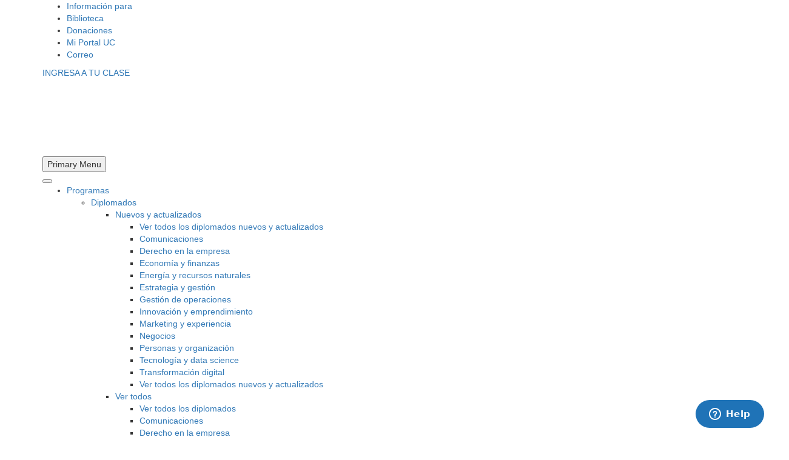

--- FILE ---
content_type: text/html; charset=UTF-8
request_url: https://www.claseejecutiva.net/blog/publicaciones/estrategia-y-gestion/
body_size: 33324
content:

<!DOCTYPE html>
<!--[if IE 7]>
<html class="ie ie7" lang="es-CL" xmlns:og="http://ogp.me/ns#" xmlns:fb="http://ogp.me/ns/fb#">
<![endif]-->
<!--[if IE 8]>
<html class="ie ie8" lang="es-CL" xmlns:og="http://ogp.me/ns#" xmlns:fb="http://ogp.me/ns/fb#">
<![endif]-->
<!--[if !(IE 7) | !(IE 8) ]><!-->
<html lang="es-CL" xmlns:og="http://ogp.me/ns#" xmlns:fb="http://ogp.me/ns/fb#">
<!--<![endif]-->
<head>

<!--  Seguimiento Facebook -->
<meta name="facebook-domain-verification" content="s834w52acn3vqpvaifpno8c5hszy6s" />
<!--  Seguimiento Facebook -->

<script type="text/javascript">
            WEBSITE_URL = 'https://www.claseejecutiva.net';
			cantidad_modal_config = parseInt('0',10);
		</script> 

<!-- Google Tag Manager -->
<script>(function(w,d,s,l,i){w[l]=w[l]||[];w[l].push({'gtm.start':
new Date().getTime(),event:'gtm.js'});var f=d.getElementsByTagName(s)[0],
j=d.createElement(s),dl=l!='dataLayer'?'&l='+l:'';j.async=true;j.src=
'https://www.googletagmanager.com/gtm.js?id='+i+dl;f.parentNode.insertBefore(j,f);
})(window,document,'script','dataLayer','GTM-K2FTJZL');</script>
<!-- End Google Tag Manager -->

 




<meta charset="UTF-8">
<meta name="viewport" content="width=device-width, initial-scale=1.0" />
<link rel="profile" href="http://gmpg.org/xfn/11">
<link rel="pingback" href="https://www.claseejecutiva.net/xmlrpc.php">
<!--<link href="https://fonts.googleapis.com/css?family=Open+Sans:300,400,600" rel="stylesheet">-->
<link rel="preload" as="style" onload="this.rel = 'stylesheet'" href='https://fonts.googleapis.com/css?family=Open+Sans:300,400,600,700'>
<noscript>
<link rel="stylesheet" href='https://fonts.googleapis.com/css?family=Open+Sans:300,400,600,700'>
</noscript>
<meta name='robots' content='max-image-preview:large' />

	<!-- This site is optimized with the Yoast SEO Premium plugin v15.7 - https://yoast.com/wordpress/plugins/seo/ -->
	<title>Estrategia y gestión - Clase Ejecutiva UC</title>
	<meta name="robots" content="index, follow, max-snippet:-1, max-image-preview:large, max-video-preview:-1" />
	<link rel="canonical" href="https://www.claseejecutiva.uc.cl/blog/publicaciones/estrategia-y-gestion/" />
	<meta property="og:locale" content="es_ES" />
	<meta property="og:type" content="article" />
	<meta property="og:title" content="Estrategia y gestión - Clase Ejecutiva UC" />
	<meta property="og:url" content="https://www.claseejecutiva.uc.cl/blog/publicaciones/estrategia-y-gestion/" />
	<meta property="og:site_name" content="Clase Ejecutiva UC" />
	<meta name="twitter:card" content="summary_large_image" />
	<script type="application/ld+json" class="yoast-schema-graph">{"@context":"https://schema.org","@graph":[{"@type":"WebSite","@id":"https://www.claseejecutiva.net/#website","url":"https://www.claseejecutiva.net/","name":"Clase Ejecutiva UC","description":"L\u00edderes en educaci\u00f3n online.","potentialAction":[{"@type":"SearchAction","target":"https://www.claseejecutiva.net/?s={search_term_string}","query-input":"required name=search_term_string"}],"inLanguage":"es-CL"},{"@type":"WebPage","@id":"https://www.claseejecutiva.uc.cl/blog/publicaciones/estrategia-y-gestion/#webpage","url":"https://www.claseejecutiva.uc.cl/blog/publicaciones/estrategia-y-gestion/","name":"Estrategia y gesti\u00f3n - Clase Ejecutiva UC","isPartOf":{"@id":"https://www.claseejecutiva.net/#website"},"datePublished":"2020-08-27T21:44:56+00:00","dateModified":"2020-08-27T21:44:56+00:00","inLanguage":"es-CL","potentialAction":[{"@type":"ReadAction","target":["https://www.claseejecutiva.uc.cl/blog/publicaciones/estrategia-y-gestion/"]}]}]}</script>
	<!-- / Yoast SEO Premium plugin. -->


<link rel='dns-prefetch' href='//maxcdn.bootstrapcdn.com' />
<link rel='dns-prefetch' href='//cdnjs.cloudflare.com' />
<link rel='dns-prefetch' href='//cdn.jsdelivr.net' />
<link rel='dns-prefetch' href='//fonts.googleapis.com' />
<link rel='dns-prefetch' href='//s.w.org' />
<link rel="alternate" type="application/rss+xml" title="Clase Ejecutiva UC &raquo; Feed" href="https://www.claseejecutiva.net/feed/" />
<link rel="alternate" type="application/rss+xml" title="Clase Ejecutiva UC &raquo; Feed de comentarios" href="https://www.claseejecutiva.net/comments/feed/" />
<link rel='stylesheet' id='vc_material-css'  href='https://www.claseejecutiva.net/wp-content/themes/thegem/css/icons-material.css?ver=5.6.0' type='text/css' media='all' />
<link rel='stylesheet' id='thegem-preloader-css'  href='https://www.claseejecutiva.net/wp-content/themes/thegem/css/thegem-preloader.css?ver=5.6.0' type='text/css' media='all' />
<style id='thegem-preloader-inline-css' type='text/css'>

		body:not(.compose-mode) .gem-icon-style-gradient span,
		body:not(.compose-mode) .gem-icon .gem-icon-half-1,
		body:not(.compose-mode) .gem-icon .gem-icon-half-2 {
			opacity: 0 !important;
			}
</style>
<link rel='stylesheet' id='thegem-reset-css'  href='https://www.claseejecutiva.net/wp-content/themes/thegem/css/thegem-reset.css?ver=5.6.0' type='text/css' media='all' />
<link rel='stylesheet' id='thegem-grid-css'  href='https://www.claseejecutiva.net/wp-content/themes/thegem/css/thegem-grid.css?ver=5.6.0' type='text/css' media='all' />
<link rel='stylesheet' id='thegem-header-css'  href='https://www.claseejecutiva.net/wp-content/themes/thegem/css/thegem-header.css?ver=5.6.0' type='text/css' media='all' />
<link rel='stylesheet' id='thegem-style-css'  href='https://www.claseejecutiva.net/wp-content/themes/thegem/style.css?ver=5.6.0' type='text/css' media='all' />
<link rel='stylesheet' id='thegem-child-style-css'  href='https://www.claseejecutiva.net/wp-content/themes/thegem-child/style.css?ver=5.6.0' type='text/css' media='all' />
<link rel='stylesheet' id='thegem-widgets-css'  href='https://www.claseejecutiva.net/wp-content/themes/thegem/css/thegem-widgets.css?ver=5.6.0' type='text/css' media='all' />
<link rel='stylesheet' id='thegem-new-css-css'  href='https://www.claseejecutiva.net/wp-content/themes/thegem/css/thegem-new-css.css?ver=5.6.0' type='text/css' media='all' />
<link rel='stylesheet' id='perevazka-css-css-css'  href='https://www.claseejecutiva.net/wp-content/themes/thegem/css/thegem-perevazka-css.css?ver=5.6.0' type='text/css' media='all' />
<link rel='preload' id='thegem-google-fonts-css' as='style' href='//fonts.googleapis.com/css?family=Open+Sans%3A300%2C400%2C500%2C600%2C700%2C800%2C300italic%2C400italic%2C500italic%2C600italic%2C700italic%2C800italic%7CSource+Sans+Pro%3A200%2C200italic%2C300%2C300italic%2C400%2C400italic%2C600%2C600italic%2C700%2C700italic%2C900%2C900italic%7CMontserrat%3A100%2C200%2C300%2C400%2C500%2C600%2C700%2C800%2C900%2C100italic%2C200italic%2C300italic%2C400italic%2C500italic%2C600italic%2C700italic%2C800italic%2C900italic&#038;subset=cyrillic%2Ccyrillic-ext%2Cgreek%2Cgreek-ext%2Chebrew%2Clatin%2Clatin-ext%2Cvietnamese&#038;ver=5.8.12' type='text/css' media='all' />
<link rel='stylesheet' id='thegem-custom-css'  href='https://www.claseejecutiva.net/wp-content/themes/thegem-child/css/custom-Qp5ujTD7.css?ver=5.6.0' type='text/css' media='all' />
<style id='thegem-custom-inline-css' type='text/css'>
#page-title {background-color: #6c7cd0;padding-top: 80px;padding-bottom: 80px;}#page-title h1,#page-title .title-rich-content {color: #ffffff;}.page-title-excerpt {color: #ffffff;margin-top: 18px;}#page-title .page-title-title {}#page-title .page-title-title .styled-subtitle.light,#page-title .page-title-excerpt .styled-subtitle.light{ font-family: var(--thegem-to-light-title-font-family); font-style: normal; font-weight: normal;}#page-title .page-title-title .title-main-menu,#page-title .page-title-excerpt .title-main-menu{ font-family: var(--thegem-to-menu-font-family); font-style: var(--thegem-to-menu-font-style); font-weight: var(--thegem-to-menu-font-weight); text-transform: var(--thegem-to-menu-text-transform); font-size: var(--thegem-to-menu-font-size); line-height: var(--thegem-to-menu-line-height); letter-spacing: var(--thegem-to-menu-letter-spacing, 0);}#page-title .page-title-title .title-main-menu.light,#page-title .page-title-excerpt .title-main-menu.light{ font-family: var(--thegem-to-light-title-font-family); font-style: normal; font-weight: normal;}#page-title .page-title-title .title-body,#page-title .page-title-excerpt .title-body{ font-family: var(--thegem-to-body-font-family); font-style: var(--thegem-to-body-font-style); font-weight: var(--thegem-to-body-font-weight); text-transform: var(--thegem-to-body-text-transform, none); font-size: var(--thegem-to-body-font-size); line-height: var(--thegem-to-body-line-height); letter-spacing: var(--thegem-to-body-letter-spacing);}#page-title .page-title-title .title-body.light,#page-title .page-title-excerpt .title-body.light{ font-family: var(--thegem-to-light-title-font-family); font-style: normal; font-weight: normal;}#page-title .page-title-title .title-tiny-body,#page-title .page-title-excerpt .title-tiny-body{ font-family: var(--thegem-to-body-tiny-font-family); font-style: var(--thegem-to-body-tiny-font-style); font-weight: var(--thegem-to-body-tiny-font-weight); text-transform: var(--thegem-to-body-tiny-text-transform, none); font-size: var(--thegem-to-body-tiny-font-size); line-height: var(--thegem-to-body-tiny-line-height); letter-spacing: var(--thegem-to-body-tiny-letter-spacing);}#page-title .page-title-title .title-tiny-body.light,#page-title .page-title-excerpt .title-tiny-body.light{ font-family: var(--thegem-to-light-title-font-family); font-style: normal; font-weight: normal;}.page-title-inner,body .breadcrumbs{padding-left: 0px;padding-right: 0px;}body .page-title-block .breadcrumbs-container{	text-align: center;}.page-breadcrumbs ul li a,.page-breadcrumbs ul li:not(:last-child):after{	color: #99A9B5FF;}.page-breadcrumbs ul li{	color: #3C3950FF;}.page-breadcrumbs ul li a:hover{	color: #3C3950FF;}.block-content {padding-top: 135px;}.block-content:last-of-type {padding-bottom: 110px;}#top-area {	display: block;}@media (max-width: 991px) {#page-title {padding-top: 80px;padding-bottom: 80px;}.page-title-inner, body .breadcrumbs{padding-left: 0px;padding-right: 0px;}.page-title-excerpt {margin-top: 18px;}#page-title .page-title-title {margin-top: 0px;}.block-content {}.block-content:last-of-type {}#top-area {	display: block;}}@media (max-width: 767px) {#page-title {padding-top: 80px;padding-bottom: 80px;}.page-title-inner,body .breadcrumbs{padding-left: 0px;padding-right: 0px;}.page-title-excerpt {margin-top: 18px;}#page-title .page-title-title {margin-top: 0px;}.block-content {}.block-content:last-of-type {}#top-area {	display: none;}}
</style>
<link rel='stylesheet' id='js_composer_front-css'  href='https://www.claseejecutiva.net/wp-content/plugins/js_composer/assets/css/js_composer.min.css?ver=6.9.0' type='text/css' media='all' />
<link rel='stylesheet' id='thegem_js_composer_front-css'  href='https://www.claseejecutiva.net/wp-content/themes/thegem/css/thegem-js_composer_columns.css?ver=5.6.0' type='text/css' media='all' />
<link rel='stylesheet' id='thegem-additional-blog-1-css'  href='https://www.claseejecutiva.net/wp-content/themes/thegem/css/thegem-additional-blog-1.css?ver=5.6.0' type='text/css' media='all' />
<link rel='stylesheet' id='jquery-fancybox-css'  href='https://www.claseejecutiva.net/wp-content/themes/thegem/js/fancyBox/jquery.fancybox.min.css?ver=5.6.0' type='text/css' media='all' />
<link rel='stylesheet' id='thegem-vc_elements-css'  href='https://www.claseejecutiva.net/wp-content/themes/thegem/css/thegem-vc_elements.css?ver=5.6.0' type='text/css' media='all' />
<link rel='stylesheet' id='wp-block-library-css'  href='https://www.claseejecutiva.net/wp-includes/css/dist/block-library/style.min.css?ver=5.8.12' type='text/css' media='all' />
<link rel='stylesheet' id='activecampaign-form-block-css'  href='https://www.claseejecutiva.net/wp-content/plugins/activecampaign-subscription-forms/activecampaign-form-block/build/style-index.css?ver=1762441615' type='text/css' media='all' />
<link rel='stylesheet' id='contact-form-7-css'  href='https://www.claseejecutiva.net/wp-content/plugins/contact-form-7/includes/css/styles.css?ver=5.3.2' type='text/css' media='all' />
<link rel='stylesheet' id='sp-lc-swiper-css'  href='https://www.claseejecutiva.net/wp-content/plugins/logo-carousel-free/public/assets/css/swiper-bundle.min.css?ver=3.4.14' type='text/css' media='all' />
<link rel='stylesheet' id='sp-lc-font-awesome-css'  href='https://www.claseejecutiva.net/wp-content/plugins/logo-carousel-free/public/assets/css/font-awesome.min.css?ver=3.4.14' type='text/css' media='all' />
<link rel='stylesheet' id='sp-lc-style-css'  href='https://www.claseejecutiva.net/wp-content/plugins/logo-carousel-free/public/assets/css/style.min.css?ver=3.4.14' type='text/css' media='all' />
<link rel='stylesheet' id='parent-style-css'  href='https://www.claseejecutiva.net/wp-content/themes/thegem-child/css/my-style.css?ver=5.8.12' type='text/css' media='all' />
<link rel='stylesheet' id='blog-css-css'  href='https://www.claseejecutiva.net/wp-content/themes/thegem-child/css/blog.css?ver=5.8.12' type='text/css' media='all' />
<link rel='stylesheet' id='comparar-css-css'  href='https://www.claseejecutiva.net/wp-content/themes/thegem-child/css/comparar-productos.css?ver=5.8.12' type='text/css' media='all' />
<link rel='stylesheet' id='responsive-css'  href='https://www.claseejecutiva.net/wp-content/themes/thegem-child/css/responsive.css?ver=5.8.12' type='text/css' media='all' />
<link rel='stylesheet' id='bootstrap-css'  href='https://maxcdn.bootstrapcdn.com/bootstrap/3.3.7/css/bootstrap.min.css?ver=5.8.12' type='text/css' media='all' />
<link rel='stylesheet' id='tel-input-css-css'  href='https://www.claseejecutiva.net/wp-content/themes/thegem-child/assets/tel-input/css/intlTelInput.css?ver=5.8.12' type='text/css' media='all' />
<link rel='stylesheet' id='dashicons-css'  href='https://www.claseejecutiva.net/wp-includes/css/dashicons.min.css?ver=5.8.12' type='text/css' media='all' />
<script type="text/javascript">function fullHeightRow() {
			var fullHeight,
				offsetTop,
				element = document.getElementsByClassName('vc_row-o-full-height')[0];
			if (element) {
				fullHeight = window.innerHeight;
				offsetTop = window.pageYOffset + element.getBoundingClientRect().top;
				if (offsetTop < fullHeight) {
					fullHeight = 100 - offsetTop / (fullHeight / 100);
					element.style.minHeight = fullHeight + 'vh'
				}
			}
		}</script><script defer='defer' src="https://www.claseejecutiva.net/wp-content/themes/thegem/js/html5.js?ver=5.6.0" defer="defer" type="text/javascript"></script>
<script type='text/javascript' src='https://www.claseejecutiva.net/wp-includes/js/jquery/jquery.min.js?ver=3.6.0' id='jquery-core-js'></script>
<script type='text/javascript' defer='defer' src='https://www.claseejecutiva.net/wp-includes/js/jquery/jquery-migrate.min.js?ver=3.3.2' id='jquery-migrate-js'></script>
<script type='text/javascript' defer='defer' src='https://www.claseejecutiva.net/wp-content/plugins/revslider/public/assets/js/rbtools.min.js?ver=6.6.3' id='tp-tools-js'></script>
<script type='text/javascript' defer='defer' src='https://www.claseejecutiva.net/wp-content/plugins/revslider/public/assets/js/rs6.min.js?ver=6.6.3' id='revmin-js'></script>
<script type='text/javascript' defer='defer' src='https://www.claseejecutiva.net/wp-content/themes/thegem-child/js/float-panel.js?ver=1' id='animate-js-js'></script>
<script defer='defer' src="https://cdnjs.cloudflare.com/ajax/libs/select2/4.0.6-rc.0/js/select2.min.js?ver=5.8.12" defer="defer" type="text/javascript"></script>
<script defer='defer' src="https://cdn.jsdelivr.net/npm/jquery-validation@1.17.0/dist/jquery.validate.min.js?ver=1" defer="defer" type="text/javascript"></script>
<script type='text/javascript' id='form-functions-js-extra'>
/* <![CDATA[ */
var wpApiSettings = {"root":"https:\/\/www.claseejecutiva.net\/wp-json\/","site":"https:\/\/www.claseejecutiva.net","site_tema":"https:\/\/www.claseejecutiva.net\/wp-content\/themes\/thegem-child","nonce":"ffb008c4e6","ajaxurl":"https:\/\/www.claseejecutiva.net\/wp-admin\/admin-ajax.php"};
/* ]]> */
</script>
<script defer='defer' src="https://www.claseejecutiva.net/wp-content/themes/thegem-child/js/form.js?ver=1" type="text/javascript" async></script>
<script type='text/javascript' id='functions-js-extra'>
/* <![CDATA[ */
var wpApiSettings = {"root":"https:\/\/www.claseejecutiva.net\/wp-json\/","site":"https:\/\/www.claseejecutiva.net","site_tema":"https:\/\/www.claseejecutiva.net\/wp-content\/themes\/thegem-child","nonce":"ffb008c4e6","ajaxurl":"https:\/\/www.claseejecutiva.net\/wp-admin\/admin-ajax.php"};
/* ]]> */
</script>
<script defer='defer' src="https://www.claseejecutiva.net/wp-content/themes/thegem-child/js/functions.js?ver=1" type="text/javascript" async></script>
<script defer='defer' src="https://www.claseejecutiva.net/wp-content/themes/thegem-child/js/functions-compare.js?ver=1" type="text/javascript" async></script>
<script type='text/javascript' defer='defer' src='https://www.claseejecutiva.net/wp-content/themes/thegem-child/assets/tel-input/js/intlTelInput.js?ver=5.8.12' id='tel-input-js-js'></script>
<script type='text/javascript' defer='defer' src='https://www.claseejecutiva.net/wp-content/themes/thegem-child/assets/tel-input/js/utils.js?ver=5.8.12' id='tel-input-utils-js-js'></script>
<link rel="https://api.w.org/" href="https://www.claseejecutiva.net/wp-json/" /><link rel="alternate" type="application/json" href="https://www.claseejecutiva.net/wp-json/wp/v2/pages/34705" /><link rel="EditURI" type="application/rsd+xml" title="RSD" href="https://www.claseejecutiva.net/xmlrpc.php?rsd" />
<meta name="generator" content="WordPress 5.8.12" />
<link rel='shortlink' href='https://www.claseejecutiva.net/?p=34705' />
<link rel="alternate" type="application/json+oembed" href="https://www.claseejecutiva.net/wp-json/oembed/1.0/embed?url=https%3A%2F%2Fwww.claseejecutiva.net%2Fblog%2Fpublicaciones%2Festrategia-y-gestion%2F" />
<link rel="alternate" type="text/xml+oembed" href="https://www.claseejecutiva.net/wp-json/oembed/1.0/embed?url=https%3A%2F%2Fwww.claseejecutiva.net%2Fblog%2Fpublicaciones%2Festrategia-y-gestion%2F&#038;format=xml" />
<link rel="alternate" href="https://www.claseejecutiva.uc.cl/blog/publicaciones/estrategia-y-gestion/" hreflang="es-CL" /><link rel="alternate" href="https://www.claseejecutiva.uc.cl/blog/publicaciones/estrategia-y-gestion/" hreflang="x-default" /><link rel="alternate" href="https://www.claseejecutiva.com.pe/blog/publicaciones/estrategia-y-gestion/" hreflang="es-PE" /><link rel="alternate" href="https://www.claseejecutiva.com.mx/blog/publicaciones/estrategia-y-gestion/" hreflang="es-MX" /><link rel="alternate" href="https://www.claseejecutiva.com.ec/blog/publicaciones/estrategia-y-gestion/" hreflang="es-EC" /><link rel="alternate" href="https://www.claseejecutiva.com.co/blog/publicaciones/estrategia-y-gestion/" hreflang="es-CO" /><link rel="alternate" href="https://www.claseejecutiva.com.bo/blog/publicaciones/estrategia-y-gestion/" hreflang="es-BO" /><link rel="alternate" href="https://pprd.claseejecutiva.com/blog/publicaciones/estrategia-y-gestion/" hreflang="es-CL" /><link rel="alternate" href="https://nuevositio.claseejecutiva.com/blog/publicaciones/estrategia-y-gestion/" hreflang="es-CL" /><link rel="alternate" href="https://www.claseejecutiva.net/blog/publicaciones/estrategia-y-gestion/" hreflang="es-CL" /><script type="text/javascript">document.documentElement.className += " js";</script>
<script type="text/javascript"> var template_url = "https://www.claseejecutiva.net/wp-content/themes/thegem-child";  var site_url = "https://www.claseejecutiva.net";  </script> <style type="text/css">.recentcomments a{display:inline !important;padding:0 !important;margin:0 !important;}</style><meta name="generator" content="Powered by WPBakery Page Builder - drag and drop page builder for WordPress."/>
<meta name="generator" content="Powered by Slider Revolution 6.6.3 - responsive, Mobile-Friendly Slider Plugin for WordPress with comfortable drag and drop interface." />
            <script src="https://cdn-widgetsrepository.yotpo.com/v1/loader/NoRjhRsjKGXUwRNI3Cy5XPWxTUCWUoi6hp2ctGnr" async></script>
            <link rel="icon" href="https://www.claseejecutiva.uc.cl/wp-content/uploads/2019/03/favicon.ico" sizes="32x32" />
<link rel="icon" href="https://www.claseejecutiva.uc.cl/wp-content/uploads/2019/03/favicon.ico" sizes="192x192" />
<link rel="apple-touch-icon" href="https://www.claseejecutiva.uc.cl/wp-content/uploads/2019/03/favicon.ico" />
<meta name="msapplication-TileImage" content="https://www.claseejecutiva.uc.cl/wp-content/uploads/2019/03/favicon.ico" />
<script>if(document.querySelector('[data-type="vc_custom-css"]')) {document.head.appendChild(document.querySelector('[data-type="vc_custom-css"]'));}</script><script>function setREVStartSize(e){
			//window.requestAnimationFrame(function() {
				window.RSIW = window.RSIW===undefined ? window.innerWidth : window.RSIW;
				window.RSIH = window.RSIH===undefined ? window.innerHeight : window.RSIH;
				try {
					var pw = document.getElementById(e.c).parentNode.offsetWidth,
						newh;
					pw = pw===0 || isNaN(pw) || (e.l=="fullwidth" || e.layout=="fullwidth") ? window.RSIW : pw;
					e.tabw = e.tabw===undefined ? 0 : parseInt(e.tabw);
					e.thumbw = e.thumbw===undefined ? 0 : parseInt(e.thumbw);
					e.tabh = e.tabh===undefined ? 0 : parseInt(e.tabh);
					e.thumbh = e.thumbh===undefined ? 0 : parseInt(e.thumbh);
					e.tabhide = e.tabhide===undefined ? 0 : parseInt(e.tabhide);
					e.thumbhide = e.thumbhide===undefined ? 0 : parseInt(e.thumbhide);
					e.mh = e.mh===undefined || e.mh=="" || e.mh==="auto" ? 0 : parseInt(e.mh,0);
					if(e.layout==="fullscreen" || e.l==="fullscreen")
						newh = Math.max(e.mh,window.RSIH);
					else{
						e.gw = Array.isArray(e.gw) ? e.gw : [e.gw];
						for (var i in e.rl) if (e.gw[i]===undefined || e.gw[i]===0) e.gw[i] = e.gw[i-1];
						e.gh = e.el===undefined || e.el==="" || (Array.isArray(e.el) && e.el.length==0)? e.gh : e.el;
						e.gh = Array.isArray(e.gh) ? e.gh : [e.gh];
						for (var i in e.rl) if (e.gh[i]===undefined || e.gh[i]===0) e.gh[i] = e.gh[i-1];
											
						var nl = new Array(e.rl.length),
							ix = 0,
							sl;
						e.tabw = e.tabhide>=pw ? 0 : e.tabw;
						e.thumbw = e.thumbhide>=pw ? 0 : e.thumbw;
						e.tabh = e.tabhide>=pw ? 0 : e.tabh;
						e.thumbh = e.thumbhide>=pw ? 0 : e.thumbh;
						for (var i in e.rl) nl[i] = e.rl[i]<window.RSIW ? 0 : e.rl[i];
						sl = nl[0];
						for (var i in nl) if (sl>nl[i] && nl[i]>0) { sl = nl[i]; ix=i;}
						var m = pw>(e.gw[ix]+e.tabw+e.thumbw) ? 1 : (pw-(e.tabw+e.thumbw)) / (e.gw[ix]);
						newh =  (e.gh[ix] * m) + (e.tabh + e.thumbh);
					}
					var el = document.getElementById(e.c);
					if (el!==null && el) el.style.height = newh+"px";
					el = document.getElementById(e.c+"_wrapper");
					if (el!==null && el) {
						el.style.height = newh+"px";
						el.style.display = "block";
					}
				} catch(e){
					console.log("Failure at Presize of Slider:" + e)
				}
			//});
		  };</script>
		<style type="text/css" id="wp-custom-css">
			#menu-item-50598 a:after {  
    display: none;
}

.wpb_text_column ul li::before {
    left: -12px;
    content: "";
    height: 6px;
    width: 6px;
    position: absolute;
    background-color: #307fe2;
    border-radius: 50%;
    top: 20px;
}

@media (max-width: 600px){
	#formStepTwo > .d-flex-flex-wrap {
		display: block !important;
	}
	#formStepTwo >.row>* {
		margin-top: 1.5em !important;
	}
	.form-style-box {
		padding: 20px !important;
	}
	.md-stepper-horizontal .md-step .md-step-title {
    left: 50%;
    transform: translateX(-50%);
		font-size: 10px !important;
	}
	.webpay-zone {
		padding: 30px !important;
	}
	.head-form .left-info{
    width: 40% !important;
	}
	.head-form .right-info{
    width: 60% !important;
	}
	#app-checkout-course {
		margin-top: 110px !important;
	}
	.head-form .right-info h4 {
		margin-right: 10px !important;
	}
	.list-process ul {
		justify-content: space-between !important;
	}
	.list-process li {
		font-size: 12px !important;
		letter-spacing: 0.1px !important;
		width: 48% !important;
		font-weight: 400 !important;
		margin-bottom: 30px !important;
	}
	.list-process li br{
		display: none;
	}
	.list-process li img{
		display: block;
		margin: 0 auto 10px;
	}
	.head-form h4 {
		font-size: 14px !important;
	}
	.head-form h4 span {
		font-size: 14px !important;
	}
	.head-form-box h3 {
		font-size: 21px !important;
		min-width: 160px !important;
	}
	.action-button {
		max-width: 100% !important;
	}
}
@media (max-width: 400px){
	.modal-image {
		max-width: 85%;
	}
	
h4.panel-title.titulo-section.titulo-section-con-nieto a, h4.panel-title.titulo-section.titulo-section-con-nieto a.collapsed {
    height: 15px;
    display: block;
    width: 86vw;
    white-space: nowrap;
    overflow: hidden;
    text-overflow: ellipsis;
}

	
h4.panel-title.titulo-section.titulo-section-con-nieto a[aria-expanded="true"] {
    height: initial;
    display: inherit;
    width: inherit;
    white-space: normal;
    overflow: inherit;
    text-overflow: initial;
    margin-bottom: 15px;
}
}
.porcentaje-sence {
    width: 100%;
    border-radius: 6px;
    margin: 15px 0;
    background-color: #fff;
    color: #307ee2;
    font-weight: 700;
    padding: 5px 20px;
}

button.btn.btn-siguiente {
    margin-top: 20px !important;
}

.vc_custom_1709922268291 {
    display: none !important;
}

.col-md-12.form-landing-inline {
    margin-top: -40px;
}

a.gem-button.gem-button-size-small.gem-button-style-flat.gem-button-text-weight-normal.lazy-loading-item.lazy-loading-item-drop-right, a.gem-button.gem-button-size-tiny.gem-button-style-outline.gem-button-text-weight-normal.gem-button-border-2 {
    height: 40px;
    font-weight: 700 !important;
    letter-spacing: 2px;
    padding: 0px 30px;
}

@media (max-width: 768px) {
    .wpb_row {
        width: 123% !important;
        margin-left: -27px !important;
        margin: 0 auto;
    }
}

@media (max-width: 768px) {
    .contenidos_faqs div:first-child {
        /* border: 1px solid green !important; */
        /* margin: 0 !important; */
        padding-top: 0 !important;
        margin-top: 34px !important;
    }
}

/* Contenedor específico para videos verticales */
.video-wrap {
  max-width: 100%;
  width: 100%;
  margin: 0 auto;
}

/* Relación 9:16 moderna */
.video-wrap.aspect-9-16 { 
  aspect-ratio: 9 / 16; 
}

/* Asegura que el video ocupe todo el ancho del contenedor */
.video-wrap .wp-video,
.video-wrap .wp-video-shortcode,
.video-wrap video {
  width: 100% !important;
  height: 100% !important;
  display: block;
}

/* Fallback para navegadores que no soportan aspect-ratio */
@supports not (aspect-ratio: 1 / 1) {
  .video-wrap.aspect-9-16 {
    position: relative;
    width: 100%;
    height: 0;
    padding-bottom: 177.78%; /* 9:16 */
    overflow: hidden;
  }
  .video-wrap.aspect-9-16 .wp-video,
  .video-wrap.aspect-9-16 .wp-video-shortcode,
  .video-wrap.aspect-9-16 video {
    position: absolute;
    top: 0; left: 0;
    width: 100% !important;
    height: 100% !important;
  }
}


		</style>
		<noscript><style> .wpb_animate_when_almost_visible { opacity: 1; }</style></noscript>


 




    


 


    
        <!-- Start of  Zendesk Widget script -->
        <script id="ze-snippet" src="https://static.zdassets.com/ekr/snippet.js?key=ce23a905-0e81-43bc-8363-f815bab7606d"> </script>
        <!-- End of  Zendesk Widget script -->

        <script type="text/javascript">
            CHAT_MODAL = '';
        </script>
    <meta name='robots' content='max-image-preview:large' />

	<!-- This site is optimized with the Yoast SEO Premium plugin v15.7 - https://yoast.com/wordpress/plugins/seo/ -->
	<title>Estrategia y gestión - Clase Ejecutiva UC</title>
	<meta name="robots" content="index, follow, max-snippet:-1, max-image-preview:large, max-video-preview:-1" />
	<link rel="canonical" href="https://www.claseejecutiva.uc.cl/blog/publicaciones/estrategia-y-gestion/" />
	<meta property="og:locale" content="es_ES" />
	<meta property="og:type" content="article" />
	<meta property="og:title" content="Estrategia y gestión - Clase Ejecutiva UC" />
	<meta property="og:url" content="https://www.claseejecutiva.uc.cl/blog/publicaciones/estrategia-y-gestion/" />
	<meta property="og:site_name" content="Clase Ejecutiva UC" />
	<meta name="twitter:card" content="summary_large_image" />
	<script type="application/ld+json" class="yoast-schema-graph">{"@context":"https://schema.org","@graph":[{"@type":"WebSite","@id":"https://www.claseejecutiva.net/#website","url":"https://www.claseejecutiva.net/","name":"Clase Ejecutiva UC","description":"L\u00edderes en educaci\u00f3n online.","potentialAction":[{"@type":"SearchAction","target":"https://www.claseejecutiva.net/?s={search_term_string}","query-input":"required name=search_term_string"}],"inLanguage":"es-CL"},{"@type":"WebPage","@id":"https://www.claseejecutiva.uc.cl/blog/publicaciones/estrategia-y-gestion/#webpage","url":"https://www.claseejecutiva.uc.cl/blog/publicaciones/estrategia-y-gestion/","name":"Estrategia y gesti\u00f3n - Clase Ejecutiva UC","isPartOf":{"@id":"https://www.claseejecutiva.net/#website"},"datePublished":"2020-08-27T21:44:56+00:00","dateModified":"2020-08-27T21:44:56+00:00","inLanguage":"es-CL","potentialAction":[{"@type":"ReadAction","target":["https://www.claseejecutiva.uc.cl/blog/publicaciones/estrategia-y-gestion/"]}]}]}</script>
	<!-- / Yoast SEO Premium plugin. -->


<link rel='dns-prefetch' href='//maxcdn.bootstrapcdn.com' />
<link rel='dns-prefetch' href='//cdnjs.cloudflare.com' />
<link rel='dns-prefetch' href='//cdn.jsdelivr.net' />
<link rel='dns-prefetch' href='//fonts.googleapis.com' />
<link rel='dns-prefetch' href='//s.w.org' />
<link rel="alternate" type="application/rss+xml" title="Clase Ejecutiva UC &raquo; Feed" href="https://www.claseejecutiva.net/feed/" />
<link rel="alternate" type="application/rss+xml" title="Clase Ejecutiva UC &raquo; Feed de comentarios" href="https://www.claseejecutiva.net/comments/feed/" />
<script type='text/javascript' defer='defer' src='https://www.claseejecutiva.net/wp-includes/js/wp-embed.min.js?ver=5.8.12' id='wp-embed-js'></script>
<link rel="https://api.w.org/" href="https://www.claseejecutiva.net/wp-json/" /><link rel="alternate" type="application/json" href="https://www.claseejecutiva.net/wp-json/wp/v2/pages/34705" /><link rel="EditURI" type="application/rsd+xml" title="RSD" href="https://www.claseejecutiva.net/xmlrpc.php?rsd" />
<meta name="generator" content="WordPress 5.8.12" />
<link rel='shortlink' href='https://www.claseejecutiva.net/?p=34705' />
<link rel="alternate" type="application/json+oembed" href="https://www.claseejecutiva.net/wp-json/oembed/1.0/embed?url=https%3A%2F%2Fwww.claseejecutiva.net%2Fblog%2Fpublicaciones%2Festrategia-y-gestion%2F" />
<link rel="alternate" type="text/xml+oembed" href="https://www.claseejecutiva.net/wp-json/oembed/1.0/embed?url=https%3A%2F%2Fwww.claseejecutiva.net%2Fblog%2Fpublicaciones%2Festrategia-y-gestion%2F&#038;format=xml" />
<script type="text/javascript">document.documentElement.className += " js";</script>
<script type="text/javascript"> var template_url = "https://www.claseejecutiva.net/wp-content/themes/thegem-child";  var site_url = "https://www.claseejecutiva.net";  </script> <style type="text/css">.recentcomments a{display:inline !important;padding:0 !important;margin:0 !important;}</style><meta name="generator" content="Powered by WPBakery Page Builder - drag and drop page builder for WordPress."/>
<meta name="generator" content="Powered by Slider Revolution 6.6.3 - responsive, Mobile-Friendly Slider Plugin for WordPress with comfortable drag and drop interface." />
            <script src="https://cdn-widgetsrepository.yotpo.com/v1/loader/NoRjhRsjKGXUwRNI3Cy5XPWxTUCWUoi6hp2ctGnr" async></script>
                        <script src="https://cdn-widgetsrepository.yotpo.com/v1/loader/NoRjhRsjKGXUwRNI3Cy5XPWxTUCWUoi6hp2ctGnr" async></script>
            <link rel="icon" href="https://www.claseejecutiva.uc.cl/wp-content/uploads/2019/03/favicon.ico" sizes="32x32" />
<link rel="icon" href="https://www.claseejecutiva.uc.cl/wp-content/uploads/2019/03/favicon.ico" sizes="192x192" />
<link rel="apple-touch-icon" href="https://www.claseejecutiva.uc.cl/wp-content/uploads/2019/03/favicon.ico" />
<meta name="msapplication-TileImage" content="https://www.claseejecutiva.uc.cl/wp-content/uploads/2019/03/favicon.ico" />
<script>if(document.querySelector('[data-type="vc_custom-css"]')) {document.head.appendChild(document.querySelector('[data-type="vc_custom-css"]'));}</script>		<style type="text/css" id="wp-custom-css">
			#menu-item-50598 a:after {  
    display: none;
}

.wpb_text_column ul li::before {
    left: -12px;
    content: "";
    height: 6px;
    width: 6px;
    position: absolute;
    background-color: #307fe2;
    border-radius: 50%;
    top: 20px;
}

@media (max-width: 600px){
	#formStepTwo > .d-flex-flex-wrap {
		display: block !important;
	}
	#formStepTwo >.row>* {
		margin-top: 1.5em !important;
	}
	.form-style-box {
		padding: 20px !important;
	}
	.md-stepper-horizontal .md-step .md-step-title {
    left: 50%;
    transform: translateX(-50%);
		font-size: 10px !important;
	}
	.webpay-zone {
		padding: 30px !important;
	}
	.head-form .left-info{
    width: 40% !important;
	}
	.head-form .right-info{
    width: 60% !important;
	}
	#app-checkout-course {
		margin-top: 110px !important;
	}
	.head-form .right-info h4 {
		margin-right: 10px !important;
	}
	.list-process ul {
		justify-content: space-between !important;
	}
	.list-process li {
		font-size: 12px !important;
		letter-spacing: 0.1px !important;
		width: 48% !important;
		font-weight: 400 !important;
		margin-bottom: 30px !important;
	}
	.list-process li br{
		display: none;
	}
	.list-process li img{
		display: block;
		margin: 0 auto 10px;
	}
	.head-form h4 {
		font-size: 14px !important;
	}
	.head-form h4 span {
		font-size: 14px !important;
	}
	.head-form-box h3 {
		font-size: 21px !important;
		min-width: 160px !important;
	}
	.action-button {
		max-width: 100% !important;
	}
}
@media (max-width: 400px){
	.modal-image {
		max-width: 85%;
	}
	
h4.panel-title.titulo-section.titulo-section-con-nieto a, h4.panel-title.titulo-section.titulo-section-con-nieto a.collapsed {
    height: 15px;
    display: block;
    width: 86vw;
    white-space: nowrap;
    overflow: hidden;
    text-overflow: ellipsis;
}

	
h4.panel-title.titulo-section.titulo-section-con-nieto a[aria-expanded="true"] {
    height: initial;
    display: inherit;
    width: inherit;
    white-space: normal;
    overflow: inherit;
    text-overflow: initial;
    margin-bottom: 15px;
}
}
.porcentaje-sence {
    width: 100%;
    border-radius: 6px;
    margin: 15px 0;
    background-color: #fff;
    color: #307ee2;
    font-weight: 700;
    padding: 5px 20px;
}

button.btn.btn-siguiente {
    margin-top: 20px !important;
}

.vc_custom_1709922268291 {
    display: none !important;
}

.col-md-12.form-landing-inline {
    margin-top: -40px;
}

a.gem-button.gem-button-size-small.gem-button-style-flat.gem-button-text-weight-normal.lazy-loading-item.lazy-loading-item-drop-right, a.gem-button.gem-button-size-tiny.gem-button-style-outline.gem-button-text-weight-normal.gem-button-border-2 {
    height: 40px;
    font-weight: 700 !important;
    letter-spacing: 2px;
    padding: 0px 30px;
}

@media (max-width: 768px) {
    .wpb_row {
        width: 123% !important;
        margin-left: -27px !important;
        margin: 0 auto;
    }
}

@media (max-width: 768px) {
    .contenidos_faqs div:first-child {
        /* border: 1px solid green !important; */
        /* margin: 0 !important; */
        padding-top: 0 !important;
        margin-top: 34px !important;
    }
}

/* Contenedor específico para videos verticales */
.video-wrap {
  max-width: 100%;
  width: 100%;
  margin: 0 auto;
}

/* Relación 9:16 moderna */
.video-wrap.aspect-9-16 { 
  aspect-ratio: 9 / 16; 
}

/* Asegura que el video ocupe todo el ancho del contenedor */
.video-wrap .wp-video,
.video-wrap .wp-video-shortcode,
.video-wrap video {
  width: 100% !important;
  height: 100% !important;
  display: block;
}

/* Fallback para navegadores que no soportan aspect-ratio */
@supports not (aspect-ratio: 1 / 1) {
  .video-wrap.aspect-9-16 {
    position: relative;
    width: 100%;
    height: 0;
    padding-bottom: 177.78%; /* 9:16 */
    overflow: hidden;
  }
  .video-wrap.aspect-9-16 .wp-video,
  .video-wrap.aspect-9-16 .wp-video-shortcode,
  .video-wrap.aspect-9-16 video {
    position: absolute;
    top: 0; left: 0;
    width: 100% !important;
    height: 100% !important;
  }
}


		</style>
		<noscript><style> .wpb_animate_when_almost_visible { opacity: 1; }</style></noscript>

<!--<link rel="preload"  id='bootstrap-css2'  href="https://maxcdn.bootstrapcdn.com/bootstrap/3.3.7/css/bootstrap.min.css" as="style" onload="this.onload=null;this.rel='stylesheet'">
		<noscript><link rel="stylesheet" href="https://maxcdn.bootstrapcdn.com/bootstrap/3.3.7/css/bootstrap.min.css"></noscript> 
	-->
<link rel="preload"  id='select2-css'  href="https://cdnjs.cloudflare.com/ajax/libs/select2/4.0.6-rc.0/css/select2.min.css" as="style" onload="this.onload=null;this.rel='stylesheet'">
<noscript>
<link rel="stylesheet" href="https://cdnjs.cloudflare.com/ajax/libs/select2/4.0.6-rc.0/css/select2.min.css">
</noscript>
<style>
.header-style-3 #primary-menu.no-responsive>li>a:after, .header-style-4 #primary-menu.no-responsive>li>a:after {
    font-size: 0px !important;
}
</style>


<!-- buscador google -->
<script async src="https://cse.google.com/cse.js?cx=23ef16be4cf6f8c84"></script>
<script>
	myWebResultsRenderedCallback = function(){
   document.getElementsByClassName("gsc-cursor")[0].style.fontSize = '20px';
}
</script>
<script>
  (function() {
    window.__gcse || (window.__gcse = {});
		window.__gcse.searchCallbacks = {
		  web: {
		    rendered: 'myWebResultsRenderedCallback',
		  },
		};

      myWebResultsRenderedCallback = function(){
      document.getElementsByClassName("gsc-cursor")[0].style.fontSize = '20px';
    }
	
  })();
</script> 


 <!--
<script>
 
  window.OneSignal = window.OneSignal || [];
    OneSignal.push(function() {
      OneSignal.init({
        appId: "b5fed678-ff7e-406a-abb8-1b0cd56ef728",
        notifyButton: {
          enable: true,
        },
        promptOptions: {
          slidedown: {
            enabled: true,
            autoPrompt: true,
            timeDelay: 6,
            pageViews: 0,
            actionMessage: "Nos gustaría mostrarte notificaciones de las últimas noticias de la Clase Ejecutiva UC.",
          acceptButtonText: "Permitir",
          cancelButtonText: "No gracias",
          }
        }
      });
    });
</script>-->

<script data-cfasync="false">
    window.addEventListener('load', function() {
      window._oneSignalInitOptions.promptOptions = {
        slidedown: {
            enabled: true,
            autoPrompt: true,
            timeDelay: 6,
            pageViews: 0,
            /*Add your custom message inside the quotes*/
            actionMessage: "Actualízate con el blog de Clase Ejecutiva UC",      
            acceptButtonText: "Si", 
            cancelButtonText: "No, gracias",
        }};

      window.OneSignal = window.OneSignal || [];
      /* Why use .push? See: http://stackoverflow.com/a/38466780/555547 */
      window.OneSignal.push(function() {
      /* Never call init() more than once. An error will occur. */
        window.OneSignal.init(window._oneSignalInitOptions);
      });
    })
</script> 


    <!-- Twitter conversion tracking base code -->
    <script>
      !function(e,t,n,s,u,a){e.twq||(s=e.twq=function(){s.exe?
      s.exe.apply(s,arguments):s.queue.push(arguments);
      },s.version='1.1',s.queue=[],u=t.createElement(n),u.async=!0,u.src='https://static.ads-twitter.com/uwt.js',
      a=t.getElementsByTagName(n)[0],a.parentNode.insertBefore(u,a))}
      (window,document,'script');
      twq('config','nxfdb');
    </script>
    <!-- End Twitter conversion tracking base code -->

    <!-- TikTok Pixel -->
    <script>
        ! function(w, d, t) {
            w.TiktokAnalyticsObject = t;
            var ttq = w[t] = w[t] || [];
            ttq.methods = ["page", "track", "identify", "instances", "debug", "on", "off", "once", "ready", "alias", "group", "enableCookie", "disableCookie"], ttq.setAndDefer = function(t, e) {
                t[e] = function() {
                    t.push([e].concat(Array.prototype.slice.call(arguments, 0)))
                }
            };
            for (var i = 0; i < ttq.methods.length; i++) ttq.setAndDefer(ttq, ttq.methods[i]);
            ttq.instance = function(t) {
                for (var e = ttq._i[t] || [], n = 0; n < ttq.methods.length; n++) ttq.setAndDefer(e, ttq.methods[n]);
                return e
            }, ttq.load = function(e, n) {
                var i = "https://analytics.tiktok.com/i18n/pixel/events.js";
                ttq._i = ttq._i || {}, ttq._i[e] = [], ttq._i[e]._u = i, ttq._t = ttq._t || {}, ttq._t[e] = +new Date, ttq._o = ttq._o || {}, ttq._o[e] = n || {};
                n = document.createElement("script");
                n.type = "text/javascript", n.async = !0, n.src = i + "?sdkid=" + e + "&lib=" + t;
                e = document.getElementsByTagName("script")[0];
                e.parentNode.insertBefore(n, e)
            };
            ttq.load('CLIR7HJC77U0GRKV9OLG');
            ttq.page();
        }(window, document, 'ttq');
    </script>
    <!-- End TikTok Pixel -->
</head>


<link href="https://fonts.googleapis.com/icon?family=Material+Icons" rel="stylesheet">



<body class="page-template page-template-page-template-blog page-template-page-template-blog-php page page-id-34705 page-child parent-pageid-34646 multiple-domain-www-claseejecutiva-net wpb-js-composer js-comp-ver-6.9.0 vc_responsive">

<!-- Google Tag Manager (noscript) -->
<noscript><iframe src="https://www.googletagmanager.com/ns.html?id=GTM-K2FTJZL"
height="0" width="0" style="display:none;visibility:hidden"></iframe></noscript>
<!-- End Google Tag Manager (noscript) -->

 <!------------- COMPARAR: Corazón flotante ------------->
 <div id="btn-float-compare">
  <a href="javascript:void(0)"></a>
</div>  
 <span id="msj-float" class="sin-msj-float init" style="display:none"> Ver comparador</span>

<div id="btn-float-contador">
  <span class="contador"></span>
</div>

<div id="sidebar_comparar" style="display:none" > 
    <a class="button close" style="border-radius: 3px;" onmouseleave="" onmouseenter="" href="javascript:void(0)" target="_self"></a>
  <!--    <form action="https://www.claseejecutiva.net/comparar-programas?action=programas" method="post">--> 
        <div id="lista-productos">
            <span class="seleccion">Tu selección</span><span class="contador"></span>
            <div class="loader hide" style="text-align: center;">
                    <img src="https://www.claseejecutiva.net/wp-content/themes/thegem-child/img/ajax-loading.gif"/>
            </div>
            <ul></ul>
        </div>
        <div class="gem-button-container gem-button-position-inline div-btn-sidebar">
           <a class="btn-sidebar" style="border-radius: 3px;" onmouseleave="" onmouseenter="" href="https://www.claseejecutiva.net/comparar-programas" target="_self">Comparar</a> 
           <!-- <button class="btn-sidebar" style="border-radius: 3px;">Comparar</button>--> 
        </div>
      <!--  </form> --> 
</div> 
<!------------- FIN COMPARAR: Corazón flotante ------------->

<div  id="modalform-newsletter"  class="modal fade" tabindex="-1" role="dialog" aria-labelledby="gridSystemModalLabel">
        <div class="modal-dialog" role="document">  
            <!-- Modal content-->
            <div class="modal-content">
                <div class="modal-header">
                    <button type="button" class="close" data-dismiss="modal">&times;</button>
                    <h4 class="modal-title"> Inscríbete a nuestro Newsletter</h4>
                    <p style="color: #fff;">Completa los datos</p>
                </div>
                <div class="modal-body">
                
                <link rel='stylesheet' id='formidable-css'  href='https://www.claseejecutiva.net/wp-content/plugins/formidable/css/formidableforms.css?ver=710127' type='text/css' media='all' />
<div class="frm_forms  with_frm_style frm_style_formidable-style" id="frm_form_27_container" >
<form enctype="multipart/form-data" method="post" class="frm-show-form  frm_js_validate  frm_pro_form  frm_ajax_submit " id="form_contacto-newsletter"  >
<div class="frm_form_fields ">
<fieldset>
<legend class="frm_screen_reader">Contacto Newsletter</legend>

<div class="frm_fields_container">
<input type="hidden" name="frm_action" value="create" />
<input type="hidden" name="form_id" value="27" />
<input type="hidden" name="frm_hide_fields_27" id="frm_hide_fields_27" value="" />
<input type="hidden" name="form_key" value="contacto-newsletter" />
<input type="hidden" name="item_meta[0]" value="" />
<input type="hidden" id="frm_submit_entry_27" name="frm_submit_entry_27" value="700ca3f2eb" /><input type="hidden" name="_wp_http_referer" value="/blog/publicaciones/estrategia-y-gestion/" /><div id="frm_field_593_container" class="frm_form_field form-field  frm_required_field frm_top_container">
    <label for="field_k93bw" id="field_k93bw_label" class="frm_primary_label">Nombre
        <span class="frm_required">*</span>
    </label>
    <input type="text" id="field_k93bw" name="item_meta[593]" value=""  data-reqmsg="Debes completar este campo" aria-required="true" data-invmsg="Text is invalid" aria-invalid="false"  />
    
    
</div>
<div id="frm_field_591_container" class="frm_form_field form-field  frm_required_field frm_top_container">
    <label for="field_uhopn" id="field_uhopn_label" class="frm_primary_label">Apellido
        <span class="frm_required">*</span>
    </label>
    <input type="text" id="field_uhopn" name="item_meta[591]" value=""  data-reqmsg="Debes completar este campo" aria-required="true" data-invmsg="Text is invalid" aria-invalid="false"  />
    
    
</div>
<div id="frm_field_586_container" class="frm_form_field form-field  frm_required_field frm_top_container frm_full">
    <label for="field_29yf4d2" id="field_29yf4d2_label" class="frm_primary_label">Email
        <span class="frm_required">*</span>
    </label>
    <input type="email" id="field_29yf4d2" name="item_meta[586]" value=""  placeholder="Email en que quieres recibir el newsletter" data-reqmsg="Debes completar este campo" aria-required="true" data-invmsg="Please enter a valid email address" aria-invalid="false"  />
    
    
</div>
<div id="frm_field_592_container" class="frm_form_field form-field  frm_required_field frm_top_container">
    <label for="field_uznxb" id="field_uznxb_label" class="frm_primary_label">Selecciona tus áreas de interés (usa Ctrl / Cmd para seleccionar más de una)
        <span class="frm_required">*</span>
    </label>
    		<select name="item_meta[592][]" id="field_uznxb"  multiple="multiple"  data-reqmsg="Debes completar este campo" aria-required="true" data-invmsg="Selecciona tus áreas de interés (usa Ctrl / Cmd para seleccionar más de una) is invalid" aria-invalid="false"  >
				<option  value="Comunicaciones">
			Comunicaciones		</option>
				<option  value="Economía y finanzas">
			Economía y finanzas		</option>
				<option  value="Energía y recursos naturales">
			Energía y recursos naturales		</option>
				<option  value="Estrategia y gestión">
			Estrategia y gestión		</option>
				<option  value="Gestión de operaciones">
			Gestión de operaciones		</option>
				<option  value="Innovación y emprendimiento">
			Innovación y emprendimiento		</option>
				<option  value="Marketing y experiencia">
			Marketing y experiencia		</option>
				<option  value="Negocios">
			Negocios		</option>
				<option  value="Personas y organización">
			Personas y organización		</option>
				<option  value="Transformación digital y big data">
			Transformación digital y big data		</option>
			</select>
	
    
    
</div>
<div id="frm_field_590_container" class="frm_form_field form-field  frm_required_field frm_top_container frm_other_container">
    <label for="field_xbr7m" id="field_xbr7m_label" class="frm_primary_label">País
        <span class="frm_required">*</span>
    </label>
    		<select name="item_meta[590]" id="field_xbr7m"  data-reqmsg="Debes completar este campo" aria-required="true" data-invmsg="País is invalid" aria-invalid="false"  >
				<option  value="Chile">
			Chile		</option>
				<option  value="Argentina">
			Argentina		</option>
				<option  value="Colombia">
			Colombia		</option>
				<option  value="Ecuador">
			Ecuador		</option>
				<option  value="Paraguay">
			Paraguay		</option>
				<option  value="Perú">
			Perú		</option>
				<option  value="Venezuela">
			Venezuela		</option>
				<option  value="Otros" class="frm_other_trigger">
			Otros		</option>
			</select>
	<label for="field_xbr7m-otext" class="frm_screen_reader frm_hidden">País</label><input type="text" id="field_xbr7m-otext" class="frm_other_input frm_pos_none"  name="item_meta[other][590]" value="" />
    
    
</div>
	<input type="hidden" name="item_key" value="" />
	<input name="frm_state" type="hidden" value="eKWViuV8ZiNPCp3SS4yKbILc8P5HoeyjR4Iw/UiuxSs=" /><div class="frm_submit">

<button class="frm_button_submit frm_final_submit" type="submit"   formnovalidate="formnovalidate">Enviar</button>

</div></div>
</fieldset>
</div>
</form>
</div>

                </div>
            </div>
        </div>
    </div>

        
    <div  id="modalform"  class="modal fade" tabindex="-1" role="dialog" aria-labelledby="gridSystemModalLabel">
        <div class="modal-dialog" role="document">  
            <!-- Modal content-->
            <div class="modal-content">
                <div class="modal-header">
                    <button type="button" class="close" data-dismiss="modal">&times;</button>
                    <h4 class="modal-title"> Elige tus programas   </h4>
                    <p style="color: #fff;">Completa los datos</p>
                </div>
                <div class="modal-body">
                    



       
     <div class="formulario-steps"> 
        
    <form name="form-1" method="POST" step="1"> 
        <div class="form-group">
             <input type="hidden" id="validar_mail" name="validar_mail" value="fd5f03f582" /><input type="hidden" name="_wp_http_referer" value="/blog/publicaciones/estrategia-y-gestion/" /> 
            <label for="email">Email</label>  
            <small class="pull-right">(*) Requerido</small>
            <input type="text" name="email" class="form-control "> 
        </div>
        <div class="btn-next">
            <button type="submit" class="btn btn-siguiente" >
             Siguiente </button> 
             <div class="loader hide">
                <img src="https://www.claseejecutiva.net/wp-content/themes/thegem-child/img/ajax-loading.gif"/>
            </div>
        </div>
    </form>

        
<form name="form-2-small" method="POST" step="3" class="hide" > 
    <input type="hidden" id="enviar_form" name="enviar_form" value="6c99b6bd4c" /><input type="hidden" name="_wp_http_referer" value="/blog/publicaciones/estrategia-y-gestion/" />   
    
    <input type="hidden" name="oportunidad" class="conf" value="Oportunidad Contacto">
    <input type="hidden" name="idcampana" class="conf"  value="7012L000001QkcJ">
    <input type="hidden" name="sku" class="conf" value=""> 
    <input type="hidden" name="origen" class="conf" value="a0d1a000007WZL5">
    <input type="hidden" name="tipo_form" class="conf" value="inscripcion"> 
    <input type="hidden" name="id_post" class="conf" value="34705">
    <input type="hidden" name="canal" class="conf" value="">
    <input type="hidden" name="agente" class="conf"  value="">
        <input type="hidden" name="inmediato" class="conf"  value="0">
    <div class="form-group">
        <label for="email" >Email<span>*</span></label>  
        <input type="text" name="email" class="form-control" value="" readonly="" > 
    </div>
                                            
        
        <div class="row producto-seteado">
            <div class="form-group col-md-12 content-producto">
                <label class="capitalize" for="select-productos"></label>
                <div>  
                    <select style="width:100%" id="select_" name="products[][]" class="select2-select select-productos form-control"  placeholder="Seleccione" disabled>
                        <option value="34705" selected>Estrategia y gestión</option>
                                     
                    </select>
                </div>
            </div>
        </div> 
                <!-- <input type="hidden" name="area" class="conf"  value=""> -->
         


        <div class="row selectores" >
            <div class="col-md-12">
                <span class="product-select error hide">Debe seleccionar al menos un producto</span>
            </div> 

             
            
            <div class="productos_por_area">
                            </div> 

        </div>

        <div class="form-group input-celular">
        <label for="input-phone">Celular*</label> <br>
        <input type="tel" name="celular" class="form-control" value=""  placeholder="Ingrese su número celular">
        <input type="hidden" name="numero_celular" class="form-control">
        <input type="hidden" name="tiene_celular" value="false">
    </div>


    <div class="form-group col-md-12">
        <input type="checkbox" name="checkedinput" class="conf" checked="checked">
        <label id="input-checkbox"><small>Acepto recibir información de Clase Ejecutiva UC.</small></label>
    </div>
    <div class="form-group col-md-12">
        <input type="checkbox" name="acepta_wtsp" class="conf" checked="checked">
        <label id="input-checkbox"><small>Acepto recibir información de WhatsApp.</small></label>

    </div> 
    
    <div class="btn-next">
        <button type="submit" class="btn btn-siguiente" >Siguiente</button> 
        <div class="loader hide">
            <img src="https://www.claseejecutiva.net/wp-content/themes/thegem-child/img/ajax-loading.gif"/>
        </div>
    </div>
</form>


        
<form name="form-2-full" method="POST" step="2"  class="hide" > 
    <input type="hidden" id="enviar_form" name="enviar_form" value="6c99b6bd4c" /><input type="hidden" name="_wp_http_referer" value="/blog/publicaciones/estrategia-y-gestion/" />  

    <input type="hidden" name="oportunidad" class="conf" value="Oportunidad Contacto">
    <input type="hidden" name="idcampana" class="conf"  value="7012L000001QkcJ">
    <input type="hidden" name="sku" class="conf" value=""> 
    <input type="hidden" name="origen" class="conf" value="a0d1a000007WZL5">
    <input type="hidden" name="tipo_form" class="conf" value="inscripcion">
    <input type="hidden" name="id_post" class="conf" value="34705">
    <input type="hidden" name="canal" class="conf" value="">
    <input type="hidden" name="agente" class="conf"  value=""> 
        <input type="hidden" name="inmediato" class="conf"  value="0">
    <div class="row">
        <div class="form-group col-md-6">
            <label for="input-nombre">Nombre<span>*</span></label>
            <input type="text" name="nombre" class="form-control">
        </div>
        <div class="form-group col-md-6">
            <label for="input-apellido">Apellido<span>*</span></label>
            <input type="text" name="apellido" class="form-control">
        </div>
    </div>

    <div class="row">
        <div class="form-group col-md-6">
            <label for="input-email">Email<span>*</span></label>
            <input type="text" name="email" class="form-control" value="" readonly="" > <!--id="input-email2" -->
        </div>

        <div class="form-group col-md-6">
            <label for="input-phone">Celular<span>*</span></label>  <br>
            <input type="tel" name="celular" class="form-control" value=""  placeholder="Ingrese su número celular">
            <input type="hidden" name="numero_celular" class="form-control">
            <input type="hidden" name="tiene_celular" value="false">
        </div>
    </div>

        <div class="row producto-seteado">
            <div class="form-group col-md-12 content-producto">
            <label class="capitalize" for="select-productos"></label>
                <div> 
                    <select style="width:100%" id="select_3" name="products[][]" class="select2-select select-productos form-control" >
                        <option value="34705" selected>Estrategia y gestión</option>
                                     
                    </select>
                </div>
            </div>
        </div>

                <!-- <input type="hidden" name="area" class="conf"  value=""> -->
         


        <div class="row selectores" >
            <div class="col-md-12">
                <span class="product-select error hide">Debe seleccionar al menos un producto </span>
            </div> 

              

            <div class="productos_por_area">  
                            </div>

        </div>


    <div class="row">
        <div class="form-group col-md-12 ">
            <label for="input-otros">País<span>*</span></label>
            <select class="form-control js-example-basic-single get_paises" name="pais" onchange="changeCountry(this,this.form)">
                 
            </select>
        </div>  
    </div>

    <div class="row">
        <div class="form-group col-md-12 ">  
            <label for="selectregion" class="control-label">Región<span>*</span></label>
            <input type="text" name="region-txt" class="form-control hide" placeholder="Región">
            <select class="form-control region-select" name="region-select">
                


    <option value="">Seleccione una región</option>

    <option value="Tarapacá">Tarapacá</option>

    <option value="Antofagasta">Antofagasta</option>

    <option value="Atacama">Atacama</option>

    <option value="Coquimbo">Coquimbo</option>

    <option value="Valparaíso">Valparaíso</option>

    <option value="Libertador General Bernardo OHiggins">Libertador General Bernardo OHiggins</option>

    <option value="Maule">Maule</option>

    <option value="Bío-Bío">Bío-Bío</option>

    <option value="La Araucanía">La Araucanía</option>

    <option value="Los Lagos">Los Lagos</option>

    <option value="Aysén del General Carlos Ibáñez del Campo">Aysén del General Carlos Ibáñez del Campo</option>

    <option value="Magallanes y la Antártica Chilena">Magallanes y la Antártica Chilena</option>

    <option value="Metropolitana">Metropolitana</option>

    <option value="Los Ríos">Los Ríos</option>

    <option value="Arica y Parinacota">Arica y Parinacota</option>



                </select>  
        </div>
    </div>

    <div class="row">
        <div class="form-group col-md-12">
            <label for="input-comentario">Comentario</label>
            <small class="pull-right"></small>
            <textarea class="form-control" name="comentario"></textarea>
        </div>
        <div class="form-group col-md-12">
            <input type="checkbox" name="checkedinput" class="conf" checked="checked">
            <label id="input-checkbox"><small>Acepto recibir información de Clase Ejecutiva UC.</small></label>
        </div> 
        <div class="form-group col-md-12">
            <input type="checkbox" name="acepta_wtsp" class="conf" checked="checked">
            <label id="input-checkbox"><small>Acepto recibir información de WhatsApp.</small></label>

        </div>
    </div>
    <span name="advertencia" class="hide">Debe elegir al menos un curso y/o diplomado</span> <!-- id="advertencia" -->
    
    <div class="btn-next">
        
        <button type="submit" class="btn btn-siguiente" >Siguiente</button> 
        <div class="loader hide">
            <img src="https://www.claseejecutiva.net/wp-content/themes/thegem-child/img/ajax-loading.gif"/>
        </div>
    </div>

</form>   

        <div class="msj-success hide"><h4>Gracias, te contactaremos a la brevedad</h4></div>
        <div class="msj-error hide"><h4>Ha ocurrido un error, inténtalo más tarde</h4></div>
                        
        
    </div>
 
    
                  </div>
            </div>
        </div>
    </div>
    
  
   
 
    <div  id="modalform_ver_publicacion" tipo="post-blog" id-publicacion="34705" class="modal fade" tabindex="-1" role="dialog" aria-labelledby="gridSystemModalLabel">
        <div class="modal-dialog" role="document">  
            <!-- Modal content--> 
            <div class="modal-content">
                <div class="modal-header">
                    <button type="button" class="close" data-dismiss="modal">&times;</button>
                    
                    <h4 class="modal-title">    </h4>
                    <h5 style="color: #fff;"> Estrategia y gestión </h5>
                    <p style="color: #fff;">Complete los datos</p> 
                </div>
                <div class="modal-body">

                 
                 
                    <div class="formulario-steps"> 
                        
    <form name="form-1" method="POST" step="1"> 
    <input type="hidden" id="validar_mail" name="validar_mail" value="fd5f03f582" /><input type="hidden" name="_wp_http_referer" value="/blog/publicaciones/estrategia-y-gestion/" />  
        <div class="form-group">
            <label for="email">Email</label>  
            <small class="pull-right">(*) Requerido</small>
            <input type="text" name="email" class="form-control "> 
        </div>
        <div class="btn-next">
            <button type="submit" class="btn btn-siguiente" >Siguiente</button> 
             <div class="loader hide">
                <img src="https://www.claseejecutiva.net/wp-content/themes/thegem-child/img/ajax-loading.gif"/>
            </div>
        </div>
    </form>

                        
    <form name="form-2-small" method="POST" step="3" class="hide" > 
    <input type="hidden" id="enviar_form" name="enviar_form" value="6c99b6bd4c" /><input type="hidden" name="_wp_http_referer" value="/blog/publicaciones/estrategia-y-gestion/" />   
    <input type="hidden" name="oportunidad" class="conf" value="Oportunidad Blog">
    <input type="hidden" name="idcampana" class="conf"  value="7012L000001QkcJ">
    <input type="hidden" name="sku" class="conf" value=""> 
    <input type="hidden" name="origen" class="conf" value="a0d1a000007WZL5">
    <input type="hidden" name="tipo_form" class="conf" value="ver_publicacion">
    <input type="hidden" name="canal" class="conf" value="">
    <input type="hidden" name="agente" class="conf"  value=""> 


<div class="form-group">
    <label for="email" >Email*</label>  
    <input type="text" name="email" class="form-control"  readonly="" > 
</div>


<div class="form-group">
    <input type="checkbox" name="checkedinput" class="conf" checked="checked">
    <label id="input-checkbox"><small>Acepto recibir información de Clase Ejecutiva UC</small></label>
    <small class="pull-right">(*) Requerido</small>
</div>                     
<div class="btn-next">
    <button type="submit" class="btn btn-siguiente" >Siguiente</button> 
    <div class="loader hide">
        <img src="https://www.claseejecutiva.net/wp-content/themes/thegem-child/img/ajax-loading.gif"/>
    </div>
</div>
</form>

                        
    <form name="form-2-full" method="POST" step="2"  class="hide" > 
    <input type="hidden" id="enviar_form" name="enviar_form" value="6c99b6bd4c" /><input type="hidden" name="_wp_http_referer" value="/blog/publicaciones/estrategia-y-gestion/" /> 
    <input type="hidden" name="oportunidad" class="conf" value="Oportunidad Blog">
    <input type="hidden" name="idcampana" class="conf"  value="7012L000001QkcJ">
    <input type="hidden" name="sku" class="conf" value=""> 
    <input type="hidden" name="origen" class="conf" value="a0d1a000007WZL5">
    <input type="hidden" name="tipo_form" class="conf" value="ver_publicacion">
    <input type="hidden" name="canal" class="conf" value="">
    <input type="hidden" name="agente" class="conf"  value="">

<div class="row">
    <div class="form-group col-md-6">
        <label for="input-nombre">Nombre*</label>
        <input type="text" name="nombre" class="form-control">
    </div>
    <div class="form-group col-md-6">
        <label for="input-apellido">Apellido*</label>
        <input type="text" name="apellido" class="form-control">
    </div>
</div>
<div class="row">
    <div class="form-group col-md-6">
        <label for="input-email">Email*</label>
        <input type="text" name="email" class="form-control" value="" readonly="" > <!--id="input-email2" -->
    </div>

    <div class="form-group col-md-6">
        <label for="input-phone">Teléfono*</label>
        <input type="tel" name="telefono" class="form-control" value=""  placeholder="+56955551111">
    </div>
</div>


<div class="row">
    <div class="form-group col-md-12 ">
        <label for="input-otros">País*</label>
        <select class="form-control js-example-basic-single" name="pais" onchange="changeCountry(this,this.form)">
            
    <option value="">Seleccione país</option>

    <option value="Afganistán"> Afganistán</option>

    <option value="Albania"> Albania</option>

    <option value="Alemania"> Alemania</option>

    <option value="Andorra"> Andorra</option>

    <option value="Angola"> Angola</option>

    <option value="Antigua y Barbuda"> Antigua y Barbuda</option>

    <option value="Arabia Saudita"> Arabia Saudita</option>

    <option value="Argelia"> Argelia</option>

    <option value="Argentina"> Argentina</option>

    <option value="Armenia"> Armenia</option>

    <option value="Australia"> Australia</option>

    <option value="Austria"> Austria</option>

    <option value="Azerbaiyán"> Azerbaiyán</option>

    <option value="Bahamas"> Bahamas</option>

    <option value="Bangladés"> Bangladés</option>

    <option value="Barbados"> Barbados</option>

    <option value="Baréin"> Baréin</option>

    <option value="Bélgica"> Bélgica</option>

    <option value="Belice"> Belice</option>

    <option value="Benín"> Benín</option>

    <option value="Bielorrusia"> Bielorrusia</option>

    <option value="Birmania"> Birmania</option>

    <option value="Bolivia"> Bolivia</option>

    <option value="Bosnia y Herzegovina"> Bosnia y Herzegovina</option>

    <option value="Botsuana"> Botsuana</option>

    <option value="Brasil"> Brasil</option>

    <option value="Brunéi"> Brunéi</option>

    <option value="Bulgaria"> Bulgaria</option>

    <option value="Burkina Faso"> Burkina Faso</option>

    <option value="Burundi"> Burundi</option>

    <option value="Bután"> Bután</option>

    <option value="Cabo Verde"> Cabo Verde</option>

    <option value="Camboya"> Camboya</option>

    <option value="Camerún"> Camerún</option>

    <option value="Canadá"> Canadá</option>

    <option value="Catar"> Catar</option>

    <option value="Chad"> Chad</option>

    <option value="Chile" selected=""> Chile</option>

    <option value="China"> China</option>

    <option value="Chipre"> Chipre</option>

    <option value="Ciudad del Vaticano"> Ciudad del Vaticano</option>

    <option value="Colombia"> Colombia</option>

    <option value="Comoras"> Comoras</option>

    <option value="Corea del Norte"> Corea del Norte</option>

    <option value="Corea del Sur"> Corea del Sur</option>

    <option value="Costa de Marfil"> Costa de Marfil</option>

    <option value="Costa Rica"> Costa Rica</option>

    <option value="Croacia"> Croacia</option>

    <option value="Cuba"> Cuba</option>

    <option value="Dinamarca"> Dinamarca</option>

    <option value="Dominica"> Dominica</option>

    <option value="Ecuador"> Ecuador</option>

    <option value="Egipto"> Egipto</option>

    <option value="El Salvador"> El Salvador</option>

    <option value="Emiratos Árabes Unidos"> Emiratos Árabes Unidos</option>

    <option value="Eritrea"> Eritrea</option>

    <option value="Eslovaquia"> Eslovaquia</option>

    <option value="Eslovenia"> Eslovenia</option>

    <option value="España"> España</option>

    <option value="Estados Unidos"> Estados Unidos</option>

    <option value="Estonia"> Estonia</option>

    <option value="Etiopía"> Etiopía</option>

    <option value="Filipinas"> Filipinas</option>

    <option value="Finlandia"> Finlandia</option>

    <option value="Fiyi"> Fiyi</option>

    <option value="Francia"> Francia</option>

    <option value="Gabón"> Gabón</option>

    <option value="Gambia"> Gambia</option>

    <option value="Georgia"> Georgia</option>

    <option value="Ghana"> Ghana</option>

    <option value="Granada"> Granada</option>

    <option value="Grecia"> Grecia</option>

    <option value="Guatemala"> Guatemala</option>

    <option value="Guyana"> Guyana</option>

    <option value="Guinea"> Guinea</option>

    <option value="Guinea ecuatorial"> Guinea ecuatorial</option>

    <option value="Guinea-Bisáu"> Guinea-Bisáu</option>

    <option value="Haití"> Haití</option>

    <option value="Honduras"> Honduras</option>

    <option value="Hungría"> Hungría</option>

    <option value="India"> India</option>

    <option value="Indonesia"> Indonesia</option>

    <option value="Irak"> Irak</option>

    <option value="Irán"> Irán</option>

    <option value="Irlanda"> Irlanda</option>

    <option value="Islandia"> Islandia</option>

    <option value="Islas Marshall"> Islas Marshall</option>

    <option value="Islas Salomón"> Islas Salomón</option>

    <option value="Israel"> Israel</option>

    <option value="Italia"> Italia</option>

    <option value="Jamaica"> Jamaica</option>

    <option value="Japón"> Japón</option>

    <option value="Jordania"> Jordania</option>

    <option value="Kazajistán"> Kazajistán</option>

    <option value="Kenia"> Kenia</option>

    <option value="Kirguistán"> Kirguistán</option>

    <option value="Kiribati"> Kiribati</option>

    <option value="Kuwait"> Kuwait</option>

    <option value="Laos"> Laos</option>

    <option value="Lesoto"> Lesoto</option>

    <option value="Letonia"> Letonia</option>

    <option value="Líbano"> Líbano</option>

    <option value="Liberia"> Liberia</option>

    <option value="Libia"> Libia</option>

    <option value="Liechtenstein"> Liechtenstein</option>

    <option value="Lituania"> Lituania</option>

    <option value="Luxemburgo"> Luxemburgo</option>

    <option value="Madagascar"> Madagascar</option>

    <option value="Malasia"> Malasia</option>

    <option value="Malaui"> Malaui</option>

    <option value="Maldivas"> Maldivas</option>

    <option value="Malí"> Malí</option>

    <option value="Malta"> Malta</option>

    <option value="Marruecos"> Marruecos</option>

    <option value="Mauricio"> Maurici   o</option>

    <option value="Mauritania"> Mauritania</option>

    <option value="México"> México</option>

    <option value="Micronesia"> Micronesia</option>

    <option value="Moldavia"> Moldavia</option>

    <option value="Mónaco"> Mónaco</option>

    <option value="Mongolia"> Mongolia</option>

    <option value="Montenegro"> Montenegro</option>

    <option value="Mozambique"> Mozambique</option>

    <option value="Namibia"> Namibia</option>

    <option value="Nauru"> Nauru</option>

    <option value="Nepal"> Nepal</option>

    <option value="Nicaragua"> Nicaragua</option>

    <option value="Níger"> Níger</option>

    <option value="Nigeria"> Nigeria</option>

    <option value="Noruega"> Noruega</option>

    <option value="Nueva Zelanda"> Nueva Zelanda</option>

    <option value="Omán"> Omán</option>

    <option value="Países Bajos"> Países Bajos</option>

    <option value="Pakistán"> Pakistán</option>

    <option value="Palaos"> Palaos</option>

    <option value="Panamá"> Panamá</option>

    <option value="Papúa Nueva Guinea"> Papúa Nueva Guinea</option>

    <option value="Paraguay"> Paraguay</option>

    <option value="Perú"> Perú</option>

    <option value="Polonia"> Polonia</option>

    <option value="Portugal"> Portugal</option>

    <option value="Reino Unido"> Reino Unido</option>

    <option value="República Centroafricana"> República Centroafricana</option>

    <option value="República Checa"> República Checa</option>

    <option value="República de Macedonia"> República de Macedonia</option>

    <option value="República del Congo"> República del Congo</option>

    <option value="República Democrática del Congo"> República Democrática del Congo</option>

    <option value="República Dominicana"> República Dominicana</option>

    <option value="República Sudafricana"> República Sudafricana</option>

    <option value="Ruanda"> Ruanda</option>

    <option value="Rumanía"> Rumanía</option>

    <option value="Rusia"> Rusia</option>

    <option value="Samoa"> Samoa</option>

    <option value="San Cristóbal y Nieves"> San Cristóbal y Nieves</option>

    <option value="San Marino"> San Marino</option>

    <option value="San Vicente y las Granadinas"> San Vicente y las Granadinas</option>

    <option value="Santa Lucía"> Santa Lucía</option>

    <option value="Santo Tomé y Príncipe"> Santo Tomé y Príncipe</option>

    <option value="Senegal"> Senegal</option>

    <option value="Serbia"> Serbia</option>

    <option value="Seychelles"> Seychelles</option>

    <option value="Sierra Leona"> Sierra Leona</option>

    <option value="Singapur"> Singapur</option>

    <option value="Siria"> Siria</option>

    <option value="Somalia"> Somalia</option>

    <option value="Sri Lanka"> Sri Lanka</option>

    <option value="Suazilandia"> Suazilandia</option>

    <option value="Sudán"> Sudán</option>

    <option value="Sudán del Sur"> Sudán del Sur</option>

    <option value="Suecia"> Suecia</option>

    <option value="Suiza"> Suiza</option>

    <option value="Surinam"> Surinam</option>

    <option value="Tailandia"> Tailandia</option>

    <option value="Tanzania"> Tanzania</option>

    <option value="Tayikistán"> Tayikistán</option>

    <option value="Timor Oriental"> Timor Oriental</option>

    <option value="Togo"> Togo</option>

    <option value="Tonga"> Tonga</option>

    <option value="Trinidad y Tobago"> Trinidad y Tobago</option>

    <option value="Túnez"> Túnez</option>

    <option value="Turkmenistán"> Turkmenistán</option>

    <option value="Turquía"> Turquía</option>

    <option value="Tuvalu"> Tuvalu</option>

    <option value="Ucrania"> Ucrania</option>

    <option value="Uganda"> Uganda</option>

    <option value="Uruguay"> Uruguay</option>

    <option value="Uzbekistán"> Uzbekistán</option>

    <option value="Vanuatu"> Vanuatu</option>

    <option value="Venezuela"> Venezuela</option>

    <option value="Vietnam"> Vietnam</option>

    <option value="Yemen"> Yemen</option>

    <option value="Yibuti"> Yibuti</option>

    <option value="Zambia"> Zambia</option>

    <option value="Zimbabue"> Zimbabue </option>

        </select>
    </div>  
</div>

<div class="row">
    <div class="form-group col-md-12 ">  
        <label for="selectregion" class="control-label">Región*</label>
        <input type="text" name="region-txt" class="form-control hide" placeholder="Región">
        <select class="form-control region-select" name="region-select">
            


    <option value="">Seleccione una región</option>

    <option value="Tarapacá">Tarapacá</option>

    <option value="Antofagasta">Antofagasta</option>

    <option value="Atacama">Atacama</option>

    <option value="Coquimbo">Coquimbo</option>

    <option value="Valparaíso">Valparaíso</option>

    <option value="Libertador General Bernardo OHiggins">Libertador General Bernardo OHiggins</option>

    <option value="Maule">Maule</option>

    <option value="Bío-Bío">Bío-Bío</option>

    <option value="La Araucanía">La Araucanía</option>

    <option value="Los Lagos">Los Lagos</option>

    <option value="Aysén del General Carlos Ibáñez del Campo">Aysén del General Carlos Ibáñez del Campo</option>

    <option value="Magallanes y la Antártica Chilena">Magallanes y la Antártica Chilena</option>

    <option value="Metropolitana">Metropolitana</option>

    <option value="Los Ríos">Los Ríos</option>

    <option value="Arica y Parinacota">Arica y Parinacota</option>



            </select>  
    </div>
</div>

<div class="row">
    <div class="form-group col-md-12">
        <label for="input-comentario">Comentario</label>
        <small class="pull-right"></small>
        <textarea class="form-control" name="comentario"></textarea>
    </div>
    <div class="form-group col-md-12">
        <input type="checkbox" name="checkedinput" class="conf" checked="checked">
        <label id="input-checkbox"><small>Acepto recibir información de Clase Ejecutiva UC</small></label>
        <small class="pull-right">(*) Requerido</small>
    </div>
</div>
<span name="advertencia" class="hide">Debe elegir al menos un curso y/o diplomado</span> <!-- id="advertencia" -->
   
<div class="btn-next">
    
    <button type="submit" class="btn btn-siguiente" >Siguiente</button> 
    <div class="loader hide">
        <img src="https://www.claseejecutiva.net/wp-content/themes/thegem-child/img/ajax-loading.gif"/>
    </div>
</div>

</form>   

                        <div class="msj-success hide"><h4>Contenido disponible</h4></div>
                        <div class="msj-error hide"><h4>Ha ocurrido un error, intente más tarde</h4></div>
   
           
                    </div>
                </div>
            </div>
        </div>
    </div>	<script type="text/javascript">
		var gemSettings = {"isTouch":"","forcedLasyDisabled":"","tabletPortrait":"1","tabletLandscape":"","topAreaMobileDisable":"","parallaxDisabled":"","fillTopArea":"","themePath":"https:\/\/www.claseejecutiva.net\/wp-content\/themes\/thegem","rootUrl":"https:\/\/www.claseejecutiva.net","mobileEffectsEnabled":"","isRTL":""};
		(function() {
    function isTouchDevice() {
        return (('ontouchstart' in window) ||
            (navigator.MaxTouchPoints > 0) ||
            (navigator.msMaxTouchPoints > 0));
    }

    window.gemSettings.isTouch = isTouchDevice();

    function userAgentDetection() {
        var ua = navigator.userAgent.toLowerCase(),
        platform = navigator.platform.toLowerCase(),
        UA = ua.match(/(opera|ie|firefox|chrome|version)[\s\/:]([\w\d\.]+)?.*?(safari|version[\s\/:]([\w\d\.]+)|$)/) || [null, 'unknown', 0],
        mode = UA[1] == 'ie' && document.documentMode;

        window.gemBrowser = {
            name: (UA[1] == 'version') ? UA[3] : UA[1],
            version: UA[2],
            platform: {
                name: ua.match(/ip(?:ad|od|hone)/) ? 'ios' : (ua.match(/(?:webos|android)/) || platform.match(/mac|win|linux/) || ['other'])[0]
                }
        };
            }

    window.updateGemClientSize = function() {
        if (window.gemOptions == null || window.gemOptions == undefined) {
            window.gemOptions = {
                first: false,
                clientWidth: 0,
                clientHeight: 0,
                innerWidth: -1
            };
        }

        window.gemOptions.clientWidth = window.innerWidth || document.documentElement.clientWidth;
        if (document.body != null && !window.gemOptions.clientWidth) {
            window.gemOptions.clientWidth = document.body.clientWidth;
        }

        window.gemOptions.clientHeight = window.innerHeight || document.documentElement.clientHeight;
        if (document.body != null && !window.gemOptions.clientHeight) {
            window.gemOptions.clientHeight = document.body.clientHeight;
        }
    };

    window.updateGemInnerSize = function(width) {
        window.gemOptions.innerWidth = width != undefined ? width : (document.body != null ? document.body.clientWidth : 0);
    };

    userAgentDetection();
    window.updateGemClientSize(true);

    window.gemSettings.lasyDisabled = window.gemSettings.forcedLasyDisabled || (!window.gemSettings.mobileEffectsEnabled && (window.gemSettings.isTouch || window.gemOptions.clientWidth <= 800));
})();
		(function() {
    if (window.gemBrowser.name == 'safari') {
        try {
            var safariVersion = parseInt(window.gemBrowser.version);
        } catch(e) {
            var safariVersion = 0;
        }
        if (safariVersion >= 9) {
            window.gemSettings.parallaxDisabled = true;
            window.gemSettings.fillTopArea = true;
        }
    }
})();
		(function() {
    var fullwithData = {
        page: null,
        pageWidth: 0,
        pageOffset: {},
        fixVcRow: true,
        pagePaddingLeft: 0
    };

    function updateFullwidthData() {
        fullwithData.pageOffset = fullwithData.page.getBoundingClientRect();
        fullwithData.pageWidth = parseFloat(fullwithData.pageOffset.width);
        fullwithData.pagePaddingLeft = 0;

        if (fullwithData.page.className.indexOf('vertical-header') != -1) {
            fullwithData.pagePaddingLeft = 45;
            if (fullwithData.pageWidth >= 1600) {
                fullwithData.pagePaddingLeft = 360;
            }
            if (fullwithData.pageWidth < 980) {
                fullwithData.pagePaddingLeft = 0;
            }
        }
    }

    function gem_fix_fullwidth_position(element) {
        if (element == null) {
            return false;
        }

        if (fullwithData.page == null) {
            fullwithData.page = document.getElementById('page');
            updateFullwidthData();
        }

        /*if (fullwithData.pageWidth < 1170) {
            return false;
        }*/

        if (!fullwithData.fixVcRow) {
            return false;
        }

        if (element.previousElementSibling != null && element.previousElementSibling != undefined && element.previousElementSibling.className.indexOf('fullwidth-block') == -1) {
            var elementParentViewportOffset = element.previousElementSibling.getBoundingClientRect();
        } else {
            var elementParentViewportOffset = element.parentNode.getBoundingClientRect();
        }

        /*if (elementParentViewportOffset.top > window.gemOptions.clientHeight) {
            fullwithData.fixVcRow = false;
            return false;
        }*/

        if (element.className.indexOf('vc_row') != -1) {
            var elementMarginLeft = -21;
            var elementMarginRight = -21;
        } else {
            var elementMarginLeft = 0;
            var elementMarginRight = 0;
        }

        var offset = parseInt(fullwithData.pageOffset.left + 0.5) - parseInt((elementParentViewportOffset.left < 0 ? 0 : elementParentViewportOffset.left) + 0.5) - elementMarginLeft + fullwithData.pagePaddingLeft;
        var offsetKey = window.gemSettings.isRTL ? 'right' : 'left';

        element.style.position = 'relative';
        element.style[offsetKey] = offset + 'px';
        element.style.width = fullwithData.pageWidth - fullwithData.pagePaddingLeft + 'px';

        if (element.className.indexOf('vc_row') == -1) {
            element.setAttribute('data-fullwidth-updated', 1);
        }

        if (element.className.indexOf('vc_row') != -1 && element.className.indexOf('vc_section') == -1 && !element.hasAttribute('data-vc-stretch-content')) {
            var el_full = element.parentNode.querySelector('.vc_row-full-width-before');
            var padding = -1 * offset;
            0 > padding && (padding = 0);
            var paddingRight = fullwithData.pageWidth - padding - el_full.offsetWidth + elementMarginLeft + elementMarginRight;
            0 > paddingRight && (paddingRight = 0);
            element.style.paddingLeft = padding + 'px';
            element.style.paddingRight = paddingRight + 'px';
        }
    }

    window.gem_fix_fullwidth_position = gem_fix_fullwidth_position;

    document.addEventListener('DOMContentLoaded', function() {
        var classes = [];

        if (window.gemSettings.isTouch) {
            document.body.classList.add('thegem-touch');
        }

        if (window.gemSettings.lasyDisabled && !window.gemSettings.forcedLasyDisabled) {
            document.body.classList.add('thegem-effects-disabled');
        }
    });

    if (window.gemSettings.parallaxDisabled) {
        var head  = document.getElementsByTagName('head')[0],
            link  = document.createElement('style');
        link.rel  = 'stylesheet';
        link.type = 'text/css';
        link.innerHTML = ".fullwidth-block.fullwidth-block-parallax-fixed .fullwidth-block-background { background-attachment: scroll !important; }";
        head.appendChild(link);
    }
})();

(function() {
    setTimeout(function() {
        var preloader = document.getElementById('page-preloader');
        if (preloader != null && preloader != undefined) {
            preloader.className += ' preloader-loaded';
        }
    }, window.pagePreloaderHideTime || 1000);
})();
	</script>
	<div id="page-preloader">
  <div class="page-preloader-spin"></div>
</div>
<div id="page" class="a  layout-fullwidth header-style-4">
<a href="#page" class="scroll-top-button"></a>
<div id="top-area" class="top-area top-area-style-default top-area-alignment-left">
	<div class="container">
		<div class="top-area-items inline-inside">
													<div class="top-area-block top-area-menu">
											<nav id="top-area-menu">
							<ul id="top-area-navigation" class="nav-menu styled inline-inside"><li id="menu-item-25925" class="menu-item menu-item-type-custom menu-item-object-custom menu-item-25925"><a target="_blank" rel="noopener" href="https://www.uc.cl/informacion-para">Información para</a></li>
<li id="menu-item-25926" class="menu-item menu-item-type-custom menu-item-object-custom menu-item-25926"><a target="_blank" rel="noopener" href="http://bibliotecas.uc.cl/">Biblioteca</a></li>
<li id="menu-item-25928" class="menu-item menu-item-type-custom menu-item-object-custom menu-item-25928"><a target="_blank" rel="noopener" href="https://donaciones.uc.cl/">Donaciones</a></li>
<li id="menu-item-25929" class="menu-item menu-item-type-custom menu-item-object-custom menu-item-25929"><a target="_blank" rel="noopener" href="https://portal.uc.cl/">Mi Portal UC</a></li>
<li id="menu-item-25931" class="menu-item menu-item-type-custom menu-item-object-custom menu-item-25931"><a target="_blank" rel="noopener" href="https://webaccess.uc.cl/">Correo</a></li>
</ul>						</nav>
																<div class="top-area-button"><div class="gem-button-container gem-button-position-inline thegem-button-690ef46eb4efa1043"  ><a class="gem-button gem-button-size-tiny gem-button-style-flat gem-button-text-weight-normal gem-button-no-uppercase" data-ll-effect="drop-right-without-wrap" style="border-radius: 3px;" onmouseleave="" onmouseenter="" href="https://escritorio.diplomadosuc.cl" target="_self">INGRESA A TU CLASE</a></div> </div>
									</div>
					</div>
	</div>
</div>
<div id="site-header-wrapper"  class=" " >
      <header id="site-header" class="site-header mobile-menu-layout-slide-vertical" role="banner">
                  <div class="container">
        <div class="header-main logo-position-left header-layout-default header-style-4">
                   
         
           
                    <nav id="primary-navigation" class="site-navigation primary-navigation" role="navigation">
            <div class="cont_all_header">
              <div class="site-title"> 
                <!--Forzado-->
                
                <div class="site-logo" style="width:360px;"> <span class="logo"> <a href="https://www.claseejecutiva.net" rel="home"> <img data-skip-lazy src="https://www.claseejecutiva.net/wp-content/uploads/thegem-logos/logo_ce.svg" alt="Clase Ejecutiva 3" style="width:360px;" class="default skip-lazy"> </a> </span> </div>
                              </div>
              <button class="menu-toggle dl-trigger">Primary Menu<span class="menu-line-1"></span><span class="menu-line-2"></span><span class="menu-line-3"></span></button><div class="mobile-menu-slide-wrapper top"><button class="mobile-menu-slide-close"></button>              <ul id="primary-menu" class="nav-menu styled no-responsive"><li id="menu-item-29744" class="programas-central menu-item menu-item-type-custom menu-item-object-custom menu-item-has-children menu-item-parent menu-item-29744 megamenu-first-element"><a href="https://www.claseejecutiva.uc.cl/programas/">Programas</a><span class="menu-item-parent-toggle"></span>
<ul class="sub-menu styled ">
	<li id="menu-item-24834" class="cuatro-columnas-titulo link-menu-ul-padre menu-item menu-item-type-post_type menu-item-object-page menu-item-has-children menu-item-parent menu-item-24834 megamenu-first-element"><a href="https://www.claseejecutiva.net/programas/diplomados/">Diplomados</a><span class="menu-item-parent-toggle"></span>
	<ul class="sub-menu styled ">
		<li id="menu-item-31768" class="menu-item menu-item-type-post_type menu-item-object-page menu-item-has-children menu-item-parent menu-item-31768 megamenu-first-element"><a href="https://www.claseejecutiva.net/programas/diplomados/nuevos-actualizados-diplomados/">Nuevos y actualizados</a><span class="menu-item-parent-toggle"></span>
		<ul class="sub-menu styled ">
			<li id="menu-item-45404" class="cuatro-columnas-hijo menu-ver-todos-movil menu-item menu-item-type-custom menu-item-object-custom menu-item-45404 megamenu-first-element"><a href="/programas/diplomados/nuevos-actualizados-diplomados/">Ver todos los diplomados nuevos y actualizados</a></li>
			<li id="menu-item-32013" class="ancla-menu menu-item menu-item-type-post_type menu-item-object-page menu-item-32013 megamenu-first-element"><a title="#nuevo-diplomados-comunicaciones" href="https://www.claseejecutiva.net/programas/diplomados/nuevos-actualizados-diplomados/">Comunicaciones</a></li>
			<li id="menu-item-47360" class="ancla-menu menu-item menu-item-type-post_type menu-item-object-page menu-item-47360 megamenu-first-element"><a title="#nuevo-diplomados-derecho-en-la-empresa" href="https://www.claseejecutiva.net/programas/diplomados/nuevos-actualizados-diplomados/">Derecho en la empresa</a></li>
			<li id="menu-item-31770" class="ancla-menu menu-item menu-item-type-post_type menu-item-object-page menu-item-31770 megamenu-first-element"><a title="#nuevo-diplomados-economia_y_finanzas" href="https://www.claseejecutiva.net/programas/diplomados/nuevos-actualizados-diplomados/">Economía y finanzas</a></li>
			<li id="menu-item-31771" class="ancla-menu menu-item menu-item-type-post_type menu-item-object-page menu-item-31771 megamenu-first-element"><a title="#nuevo-diplomados-energia-y-recursos-naturales" href="https://www.claseejecutiva.net/programas/diplomados/nuevos-actualizados-diplomados/">Energía y recursos naturales</a></li>
			<li id="menu-item-31772" class="ancla-menu menu-item menu-item-type-post_type menu-item-object-page menu-item-31772 megamenu-first-element"><a title="#nuevo-diplomados-estrategia_y_gestion" href="https://www.claseejecutiva.net/programas/diplomados/nuevos-actualizados-diplomados/">Estrategia y gestión</a></li>
			<li id="menu-item-31773" class="ancla-menu menu-item menu-item-type-post_type menu-item-object-page menu-item-31773 megamenu-first-element"><a title="#nuevo-diplomados-gestion_de_operaciones" href="https://www.claseejecutiva.net/programas/diplomados/nuevos-actualizados-diplomados/">Gestión de operaciones</a></li>
			<li id="menu-item-31775" class="ancla-menu menu-item menu-item-type-post_type menu-item-object-page menu-item-31775 megamenu-first-element"><a title="#nuevo-diplomados-innovacion-y-emprendimiento" href="https://www.claseejecutiva.net/programas/diplomados/nuevos-actualizados-diplomados/">Innovación y emprendimiento</a></li>
			<li id="menu-item-31776" class="ancla-menu menu-item menu-item-type-post_type menu-item-object-page menu-item-31776 megamenu-first-element"><a title="#nuevo-diplomados-marketing_y_experiencia" href="https://www.claseejecutiva.net/programas/diplomados/nuevos-actualizados-diplomados/">Marketing y experiencia</a></li>
			<li id="menu-item-31777" class="ancla-menu menu-item menu-item-type-post_type menu-item-object-page menu-item-31777 megamenu-first-element"><a title="#nuevo-diplomados-negocios" href="https://www.claseejecutiva.net/programas/diplomados/nuevos-actualizados-diplomados/">Negocios</a></li>
			<li id="menu-item-31767" class="ancla-menu menu-item menu-item-type-post_type menu-item-object-page menu-item-31767 megamenu-first-element"><a title="#nuevo-diplomados-personas_y_organizacion" href="https://www.claseejecutiva.net/programas/diplomados/nuevos-actualizados-diplomados/">Personas y organización</a></li>
			<li id="menu-item-43369" class="ancla-menu menu-item menu-item-type-post_type menu-item-object-page menu-item-43369 megamenu-first-element"><a title="#nuevo-diplomados-tecnologia-y-data-science" href="https://www.claseejecutiva.net/programas/diplomados/nuevos-actualizados-diplomados/">Tecnología y data science</a></li>
			<li id="menu-item-31774" class="ancla-menu menu-item menu-item-type-post_type menu-item-object-page menu-item-31774 megamenu-first-element"><a title="#nuevo-diplomados-transformacion-digital-y-big-data" href="https://www.claseejecutiva.net/programas/diplomados/nuevos-actualizados-diplomados/">Transformación digital</a></li>
			<li id="menu-item-31778" class="menu-ver-todos menu-item menu-item-type-post_type menu-item-object-page menu-item-31778 megamenu-first-element"><a href="https://www.claseejecutiva.net/programas/diplomados/nuevos-actualizados-diplomados/">Ver todos los diplomados nuevos y actualizados</a></li>
		</ul>
</li>
		<li id="menu-item-32798" class="menu-item menu-item-type-custom menu-item-object-custom menu-item-has-children menu-item-parent menu-item-32798 megamenu-first-element"><a href="/diplomados/">Ver todos</a><span class="menu-item-parent-toggle"></span>
		<ul class="sub-menu styled ">
			<li id="menu-item-45403" class="cuatro-columnas-hijo menu-ver-todos-movil menu-item menu-item-type-custom menu-item-object-custom menu-item-45403 megamenu-first-element"><a href="/programas/diplomados/">Ver todos los diplomados</a></li>
			<li id="menu-item-31980" class="menu-item menu-item-type-post_type menu-item-object-page menu-item-31980 megamenu-first-element"><a href="https://www.claseejecutiva.net/programas/diplomados/area-comunicaciones/">Comunicaciones</a></li>
			<li id="menu-item-45833" class="menu-item menu-item-type-post_type menu-item-object-page menu-item-45833 megamenu-first-element"><a href="https://www.claseejecutiva.net/programas/diplomados/derecho-en-la-empresa/">Derecho en la empresa</a></li>
			<li id="menu-item-27053" class="cuatro-columnas-hijo menu-item menu-item-type-post_type menu-item-object-page menu-item-27053 megamenu-first-element"><a href="https://www.claseejecutiva.net/programas/diplomados/area-economia-y-finanzas/">Economía y finanzas</a></li>
			<li id="menu-item-27055" class="cuatro-columnas-hijo menu-item menu-item-type-post_type menu-item-object-page menu-item-27055 megamenu-first-element"><a href="https://www.claseejecutiva.net/programas/diplomados/area-energia-y-recursos-naturales/">Energía y recursos naturales</a></li>
			<li id="menu-item-27059" class="cuatro-columnas-hijo menu-item menu-item-type-post_type menu-item-object-page menu-item-27059 megamenu-first-element"><a href="https://www.claseejecutiva.net/programas/diplomados/area-estrategia-y-gestion/">Estrategia y gestión</a></li>
			<li id="menu-item-27061" class="cuatro-columnas-hijo menu-item menu-item-type-post_type menu-item-object-page menu-item-27061 megamenu-first-element"><a href="https://www.claseejecutiva.net/programas/diplomados/area-gestion-de-operaciones/">Gestión de operaciones</a></li>
			<li id="menu-item-27063" class="cuatro-columnas-hijo menu-item menu-item-type-post_type menu-item-object-page menu-item-27063 megamenu-first-element"><a href="https://www.claseejecutiva.net/programas/diplomados/area-innovacion-y-emprendimiento/">Innovación y emprendimiento</a></li>
			<li id="menu-item-27065" class="cuatro-columnas-hijo menu-item menu-item-type-post_type menu-item-object-page menu-item-27065 megamenu-first-element"><a href="https://www.claseejecutiva.net/programas/diplomados/area-marketing-y-experiencia/">Marketing y experiencia</a></li>
			<li id="menu-item-30021" class="menu-item menu-item-type-post_type menu-item-object-page menu-item-30021 megamenu-first-element"><a href="https://www.claseejecutiva.net/programas/diplomados/area-negocios/">Negocios</a></li>
			<li id="menu-item-27067" class="cuatro-columnas-hijo menu-item menu-item-type-post_type menu-item-object-page menu-item-27067 megamenu-first-element"><a href="https://www.claseejecutiva.net/programas/diplomados/area-personas-y-organizacion/">Personas y organización</a></li>
			<li id="menu-item-60759" class="menu-item menu-item-type-post_type menu-item-object-page menu-item-60759 megamenu-first-element"><a href="https://www.claseejecutiva.net/programas/diplomados/sector-publico/">Sector público</a></li>
			<li id="menu-item-43360" class="menu-item menu-item-type-post_type menu-item-object-page menu-item-43360 megamenu-first-element"><a href="https://www.claseejecutiva.net/programas/diplomados/tecnologia-y-data-science/">Tecnología y data science</a></li>
			<li id="menu-item-30020" class="menu-item menu-item-type-post_type menu-item-object-page menu-item-30020 megamenu-first-element"><a href="https://www.claseejecutiva.net/programas/diplomados/area-transformacion-digital-y-big-data/">Transformación digital</a></li>
			<li id="menu-item-27069" class="cuatro-columnas-hijo menu-ver-todos menu-item menu-item-type-post_type menu-item-object-page menu-item-27069 megamenu-first-element"><a href="https://www.claseejecutiva.net/programas/diplomados/">Ver todos los diplomados</a></li>
		</ul>
</li>
	</ul>
</li>
	<li id="menu-item-24835" class="cuatro-columnas-titulo menu-item menu-item-type-post_type menu-item-object-page menu-item-has-children menu-item-parent menu-item-24835 megamenu-first-element"><a href="https://www.claseejecutiva.net/programas/cursos-online/">Cursos</a><span class="menu-item-parent-toggle"></span>
	<ul class="sub-menu styled ">
		<li id="menu-item-31791" class="menu-item menu-item-type-post_type menu-item-object-page menu-item-has-children menu-item-parent menu-item-31791 megamenu-first-element"><a href="https://www.claseejecutiva.net/programas/cursos-online/proximos-cursos/">Próximos</a><span class="menu-item-parent-toggle"></span>
		<ul class="sub-menu styled ">
			<li id="menu-item-45407" class="cuatro-columnas-hijo menu-ver-todos-movil menu-item menu-item-type-custom menu-item-object-custom menu-item-45407 megamenu-first-element"><a href="/cursos-online/proximos-cursos/">Ver todos los próximos Cursos</a></li>
			<li id="menu-item-32014" class="ancla-menu menu-item menu-item-type-post_type menu-item-object-page menu-item-32014 megamenu-first-element"><a title="#proximo-cursos-comunicaciones" href="https://www.claseejecutiva.net/programas/cursos-online/proximos-cursos/">Comunicaciones</a></li>
			<li id="menu-item-47472" class="ancla-menu menu-item menu-item-type-post_type menu-item-object-page menu-item-47472 megamenu-first-element"><a title="#proximo-cursos-derecho-en-la-empresa" href="https://www.claseejecutiva.net/programas/cursos-online/proximos-cursos/">Derecho en la empresa</a></li>
			<li id="menu-item-31793" class="ancla-menu menu-item menu-item-type-post_type menu-item-object-page menu-item-31793 megamenu-first-element"><a title="#proximo-cursos-economia_y_finanzas" href="https://www.claseejecutiva.net/programas/cursos-online/proximos-cursos/">Economía y finanzas</a></li>
			<li id="menu-item-31794" class="ancla-menu menu-item menu-item-type-post_type menu-item-object-page menu-item-31794 megamenu-first-element"><a title="#proximo-cursos-energia-y-recursos-naturales" href="https://www.claseejecutiva.net/programas/cursos-online/proximos-cursos/">Energía y recursos naturales</a></li>
			<li id="menu-item-31795" class="ancla-menu menu-item menu-item-type-post_type menu-item-object-page menu-item-31795 megamenu-first-element"><a title="#proximo-cursos-estrategia_y_gestion" href="https://www.claseejecutiva.net/programas/cursos-online/proximos-cursos/">Estrategia y gestión</a></li>
			<li id="menu-item-31796" class="ancla-menu menu-item menu-item-type-post_type menu-item-object-page menu-item-31796 megamenu-first-element"><a title="#proximo-cursos-gestion_de_operaciones" href="https://www.claseejecutiva.net/programas/cursos-online/proximos-cursos/">Gestión de operaciones</a></li>
			<li id="menu-item-31798" class="ancla-menu menu-item menu-item-type-post_type menu-item-object-page menu-item-31798 megamenu-first-element"><a title="#proximo-cursos-innovacion-y-emprendimiento" href="https://www.claseejecutiva.net/programas/cursos-online/proximos-cursos/">Innovación y emprendimiento</a></li>
			<li id="menu-item-31799" class="ancla-menu menu-item menu-item-type-post_type menu-item-object-page menu-item-31799 megamenu-first-element"><a title="#proximo-cursos-marketing_y_experiencia" href="https://www.claseejecutiva.net/programas/cursos-online/proximos-cursos/">Marketing y experiencia</a></li>
			<li id="menu-item-31800" class="ancla-menu menu-item menu-item-type-post_type menu-item-object-page menu-item-31800 megamenu-first-element"><a title="#proximo-cursos-negocios" href="https://www.claseejecutiva.net/programas/cursos-online/proximos-cursos/">Negocios</a></li>
			<li id="menu-item-31801" class="ancla-menu menu-item menu-item-type-post_type menu-item-object-page menu-item-31801 megamenu-first-element"><a title="#proximo-cursos-personas_y_organizacion" href="https://www.claseejecutiva.net/programas/cursos-online/proximos-cursos/">Personas y organización</a></li>
			<li id="menu-item-43370" class="ancla-menu menu-item menu-item-type-post_type menu-item-object-page menu-item-43370 megamenu-first-element"><a title="#proximo-cursos-tecnologia-y-data-science" href="https://www.claseejecutiva.net/programas/cursos-online/proximos-cursos/">Tecnología y data science</a></li>
			<li id="menu-item-31797" class="ancla-menu menu-item menu-item-type-post_type menu-item-object-page menu-item-31797 megamenu-first-element"><a title="#proximo-cursos-transformacion-digital-y-big-data" href="https://www.claseejecutiva.net/programas/cursos-online/proximos-cursos/">Transformación digital</a></li>
			<li id="menu-item-31802" class="menu-ver-todos menu-item menu-item-type-post_type menu-item-object-page menu-item-31802 megamenu-first-element"><a href="https://www.claseejecutiva.net/programas/cursos-online/proximos-cursos/">Ver todos los próximos Cursos</a></li>
		</ul>
</li>
		<li id="menu-item-31779" class="menu-item menu-item-type-post_type menu-item-object-page menu-item-has-children menu-item-parent menu-item-31779 megamenu-first-element"><a href="https://www.claseejecutiva.net/programas/cursos-online/nuevos-actualizados-cursos/">Nuevos y actualizados</a><span class="menu-item-parent-toggle"></span>
		<ul class="sub-menu styled ">
			<li id="menu-item-45406" class="cuatro-columnas-hijo menu-ver-todos-movil menu-item menu-item-type-custom menu-item-object-custom menu-item-45406 megamenu-first-element"><a href="/cursos-online/nuevos-actualizados-cursos/">Ver todos los cursos nuevos y actualizados</a></li>
			<li id="menu-item-32015" class="ancla-menu menu-item menu-item-type-post_type menu-item-object-page menu-item-32015 megamenu-first-element"><a title="#nuevo-cursos-gestion-y-negocios-comunicaciones" href="https://www.claseejecutiva.net/programas/cursos-online/nuevos-actualizados-cursos/">Comunicaciones</a></li>
			<li id="menu-item-47471" class="ancla-menu menu-item menu-item-type-post_type menu-item-object-page menu-item-47471 megamenu-first-element"><a title="#nuevo-cursos-derecho-en-la-empresa" href="https://www.claseejecutiva.net/programas/cursos-online/nuevos-actualizados-cursos/">Derecho en la empresa</a></li>
			<li id="menu-item-31781" class="ancla-menu menu-item menu-item-type-post_type menu-item-object-page menu-item-31781 megamenu-first-element"><a title="#nuevo-cursos-economia_y_finanzas" href="https://www.claseejecutiva.net/programas/cursos-online/nuevos-actualizados-cursos/">Economía y finanzas</a></li>
			<li id="menu-item-31782" class="ancla-menu menu-item menu-item-type-post_type menu-item-object-page menu-item-31782 megamenu-first-element"><a title="#nuevo-cursos-energia-y-recursos-naturales" href="https://www.claseejecutiva.net/programas/cursos-online/nuevos-actualizados-cursos/">Energía y recursos naturales</a></li>
			<li id="menu-item-31790" class="ancla-menu menu-item menu-item-type-post_type menu-item-object-page menu-item-31790 megamenu-first-element"><a title="#nuevo-cursos-estrategia_y_gestion" href="https://www.claseejecutiva.net/programas/cursos-online/nuevos-actualizados-cursos/">Estrategia y gestión</a></li>
			<li id="menu-item-31783" class="ancla-menu menu-item menu-item-type-post_type menu-item-object-page menu-item-31783 megamenu-first-element"><a title="#nuevo-cursos-gestion_de_operaciones" href="https://www.claseejecutiva.net/programas/cursos-online/nuevos-actualizados-cursos/">Gestión de operaciones</a></li>
			<li id="menu-item-31785" class="ancla-menu menu-item menu-item-type-post_type menu-item-object-page menu-item-31785 megamenu-first-element"><a title="#nuevo-cursos-innovacion-y-emprendimiento" href="https://www.claseejecutiva.net/programas/cursos-online/nuevos-actualizados-cursos/">Innovación y emprendimiento</a></li>
			<li id="menu-item-31786" class="ancla-menu menu-item menu-item-type-post_type menu-item-object-page menu-item-31786 megamenu-first-element"><a title="#nuevo-cursos-marketing_y_experiencia" href="https://www.claseejecutiva.net/programas/cursos-online/nuevos-actualizados-cursos/">Marketing y experiencia</a></li>
			<li id="menu-item-31787" class="ancla-menu menu-item menu-item-type-post_type menu-item-object-page menu-item-31787 megamenu-first-element"><a title="#nuevo-cursos-negocios" href="https://www.claseejecutiva.net/programas/cursos-online/nuevos-actualizados-cursos/">Negocios</a></li>
			<li id="menu-item-31788" class="ancla-menu menu-item menu-item-type-post_type menu-item-object-page menu-item-31788 megamenu-first-element"><a title="#nuevo-cursos-personas_y_organizacion" href="https://www.claseejecutiva.net/programas/cursos-online/nuevos-actualizados-cursos/">Personas y organización</a></li>
			<li id="menu-item-43368" class="ancla-menu menu-item menu-item-type-post_type menu-item-object-page menu-item-43368 megamenu-first-element"><a title="#nuevo-cursos-tecnologia-y-data-science" href="https://www.claseejecutiva.net/programas/cursos-online/nuevos-actualizados-cursos/">Tecnología y data science</a></li>
			<li id="menu-item-31784" class="ancla-menu menu-item menu-item-type-post_type menu-item-object-page menu-item-31784 megamenu-first-element"><a title="#nuevo-cursos-transformacion-digital-y-big-data" href="https://www.claseejecutiva.net/programas/cursos-online/nuevos-actualizados-cursos/">Transformación digital</a></li>
			<li id="menu-item-31789" class="menu-ver-todos menu-item menu-item-type-post_type menu-item-object-page menu-item-31789 megamenu-first-element"><a href="https://www.claseejecutiva.net/programas/cursos-online/nuevos-actualizados-cursos/">Ver todos los cursos nuevos y actualizados</a></li>
		</ul>
</li>
		<li id="menu-item-32799" class="menu-item menu-item-type-custom menu-item-object-custom menu-item-has-children menu-item-parent menu-item-32799 megamenu-first-element"><a href="/cursos-online/">Ver todos</a><span class="menu-item-parent-toggle"></span>
		<ul class="sub-menu styled ">
			<li id="menu-item-45405" class="cuatro-columnas-hijo menu-ver-todos-movil menu-item menu-item-type-custom menu-item-object-custom menu-item-45405 megamenu-first-element"><a href="/programas/cursos-online/">Ver todos los Cursos</a></li>
			<li id="menu-item-31981" class="menu-item menu-item-type-post_type menu-item-object-page menu-item-31981 megamenu-first-element"><a href="https://www.claseejecutiva.net/programas/cursos-online/cursos-area-comunicaciones/">Comunicaciones</a></li>
			<li id="menu-item-47290" class="menu-item menu-item-type-post_type menu-item-object-page menu-item-47290 megamenu-first-element"><a href="https://www.claseejecutiva.net/programas/cursos-online/derecho-en-la-empresa/">Derecho en la empresa</a></li>
			<li id="menu-item-27054" class="cuatro-columnas-hijo menu-item menu-item-type-post_type menu-item-object-page menu-item-27054 megamenu-first-element"><a href="https://www.claseejecutiva.net/programas/cursos-online/cursos-area-economia-y-finanzas/">Economía y finanzas</a></li>
			<li id="menu-item-27056" class="cuatro-columnas-hijo menu-item menu-item-type-post_type menu-item-object-page menu-item-27056 megamenu-first-element"><a href="https://www.claseejecutiva.net/programas/cursos-online/cursos-area-energia-y-recursos-naturales/">Energía y recursos naturales</a></li>
			<li id="menu-item-27072" class="cuatro-columnas-hijo menu-item menu-item-type-post_type menu-item-object-page menu-item-27072 megamenu-first-element"><a href="https://www.claseejecutiva.net/programas/cursos-online/cursos-area-estrategia-y-gestion/">Estrategia y gestión</a></li>
			<li id="menu-item-27062" class="cuatro-columnas-hijo menu-item menu-item-type-post_type menu-item-object-page menu-item-27062 megamenu-first-element"><a href="https://www.claseejecutiva.net/programas/cursos-online/cursos-area-gestion-de-operaciones/">Gestión de operaciones</a></li>
			<li id="menu-item-27064" class="cuatro-columnas-hijo menu-item menu-item-type-post_type menu-item-object-page menu-item-27064 megamenu-first-element"><a href="https://www.claseejecutiva.net/programas/cursos-online/cursos-area-innovacion-y-emprendimiento/">Innovación y emprendimiento</a></li>
			<li id="menu-item-27066" class="cuatro-columnas-hijo menu-item menu-item-type-post_type menu-item-object-page menu-item-27066 megamenu-first-element"><a href="https://www.claseejecutiva.net/programas/cursos-online/cursos-area-marketing-y-experiencia/">Marketing y experiencia</a></li>
			<li id="menu-item-30032" class="menu-item menu-item-type-post_type menu-item-object-page menu-item-30032 megamenu-first-element"><a href="https://www.claseejecutiva.net/programas/cursos-online/cursos-area-negocios/">Negocios</a></li>
			<li id="menu-item-27068" class="cuatro-columnas-hijo menu-item menu-item-type-post_type menu-item-object-page menu-item-27068 megamenu-first-element"><a href="https://www.claseejecutiva.net/programas/cursos-online/cursos-area-personas-y-organizacion/">Personas y organización</a></li>
			<li id="menu-item-60760" class="menu-item menu-item-type-post_type menu-item-object-page menu-item-60760 megamenu-first-element"><a href="https://www.claseejecutiva.net/programas/cursos-online/sector-publico/">Sector público</a></li>
			<li id="menu-item-43361" class="menu-item menu-item-type-post_type menu-item-object-page menu-item-43361 megamenu-first-element"><a href="https://www.claseejecutiva.net/programas/cursos-online/tecnologia-y-data-science/">Tecnología y data science</a></li>
			<li id="menu-item-30031" class="menu-item menu-item-type-post_type menu-item-object-page menu-item-30031 megamenu-first-element"><a href="https://www.claseejecutiva.net/programas/cursos-online/cursos-area-transformacion-digital-y-big-data/">Transformación digital</a></li>
			<li id="menu-item-26389" class="cuatro-columnas-hijo menu-ver-todos menu-item menu-item-type-post_type menu-item-object-page menu-item-26389 megamenu-first-element"><a href="https://www.claseejecutiva.net/programas/cursos-online/">Ver todos los Cursos</a></li>
		</ul>
</li>
	</ul>
</li>
	<li id="menu-item-44940" class="menu-item menu-item-type-post_type menu-item-object-page menu-item-44940 megamenu-first-element"><a href="https://www.claseejecutiva.net/programas/mallas-academicas/">Mallas</a></li>
	<li id="menu-item-53295" class="menu-item menu-item-type-custom menu-item-object-custom menu-item-53295 megamenu-first-element"><a href="https://www.claseejecutiva.uc.cl/sence/">Sence</a></li>
</ul>
</li>
<li id="menu-item-26803" class="menu-item menu-item-type-post_type menu-item-object-page menu-item-26803 megamenu-first-element"><a href="https://www.claseejecutiva.net/empresas/">Empresas</a></li>
<li id="menu-item-24865" class="sin-after menu-item menu-item-type-post_type menu-item-object-page menu-item-24865 megamenu-first-element"><a href="https://www.claseejecutiva.net/profesores/">Profesores</a></li>
<li id="menu-item-35044" class="blog_central menu-item menu-item-type-post_type menu-item-object-page current-page-ancestor current-menu-ancestor current_page_ancestor menu-item-has-children menu-item-parent menu-item-35044 megamenu-first-element menu-item-current"><a href="https://www.claseejecutiva.net/blog/">Blog</a><span class="menu-item-parent-toggle"></span>
<ul class="sub-menu styled ">
	<li id="menu-item-34937" class="menu-item menu-item-type-post_type menu-item-object-page menu-item-has-children menu-item-parent menu-item-34937 megamenu-first-element"><a href="https://www.claseejecutiva.net/blog/articulos/todos/">Artículos</a><span class="menu-item-parent-toggle"></span>
	<ul class="sub-menu styled ">
		<li id="menu-item-34940" class="menu-item menu-item-type-post_type menu-item-object-page menu-item-34940 megamenu-first-element"><a href="https://www.claseejecutiva.net/blog/articulos/comunicaciones/">Comunicaciones</a></li>
		<li id="menu-item-34942" class="menu-item menu-item-type-post_type menu-item-object-page menu-item-34942 megamenu-first-element"><a href="https://www.claseejecutiva.net/blog/articulos/economia-y-finanzas/">Economía y finanzas</a></li>
		<li id="menu-item-34943" class="menu-item menu-item-type-post_type menu-item-object-page menu-item-34943 megamenu-first-element"><a href="https://www.claseejecutiva.net/blog/articulos/energia-y-recursos-naturales/">Energía y recursos naturales</a></li>
		<li id="menu-item-34944" class="menu-item menu-item-type-post_type menu-item-object-page menu-item-34944 megamenu-first-element"><a href="https://www.claseejecutiva.net/blog/articulos/estrategia-y-gestion/">Estrategia y gestión</a></li>
		<li id="menu-item-34945" class="menu-item menu-item-type-post_type menu-item-object-page menu-item-34945 megamenu-first-element"><a href="https://www.claseejecutiva.net/blog/articulos/gestion-de-operaciones/">Gestión de operaciones</a></li>
		<li id="menu-item-34946" class="menu-item menu-item-type-post_type menu-item-object-page menu-item-34946 megamenu-first-element"><a href="https://www.claseejecutiva.net/blog/articulos/innovacion-y-emprendimiento/">Innovación y emprendimiento</a></li>
		<li id="menu-item-34952" class="menu-item menu-item-type-post_type menu-item-object-page menu-item-34952 megamenu-first-element"><a href="https://www.claseejecutiva.net/blog/articulos/marketing-y-experiencia/">Marketing y experiencia</a></li>
		<li id="menu-item-34955" class="menu-item menu-item-type-post_type menu-item-object-page menu-item-34955 megamenu-first-element"><a href="https://www.claseejecutiva.net/blog/articulos/negocios/">Negocios</a></li>
		<li id="menu-item-34956" class="menu-item menu-item-type-post_type menu-item-object-page menu-item-34956 megamenu-first-element"><a href="https://www.claseejecutiva.net/blog/articulos/personas-y-organizacion/">Personas y organización</a></li>
		<li id="menu-item-43362" class="menu-item menu-item-type-post_type menu-item-object-page menu-item-43362 megamenu-first-element"><a href="https://www.claseejecutiva.net/blog/articulos/tecnologia-y-data-science/">Tecnología y data science</a></li>
		<li id="menu-item-34959" class="menu-item menu-item-type-post_type menu-item-object-page menu-item-34959 megamenu-first-element"><a href="https://www.claseejecutiva.net/blog/articulos/transformacion-digital-y-big-data/">Transformación digital</a></li>
		<li id="menu-item-34951" class="menu-ver-todos menu-item menu-item-type-post_type menu-item-object-page menu-item-34951 megamenu-first-element"><a href="https://www.claseejecutiva.net/blog/articulos/todos/">Todos los artículos</a></li>
	</ul>
</li>
	<li id="menu-item-34938" class="menu-item menu-item-type-post_type menu-item-object-page current-menu-ancestor current-menu-parent current_page_parent current_page_ancestor menu-item-has-children menu-item-parent menu-item-34938 megamenu-first-element menu-item-current"><a href="https://www.claseejecutiva.net/blog/publicaciones/todos/">Publicaciones</a><span class="menu-item-parent-toggle"></span>
	<ul class="sub-menu styled ">
		<li id="menu-item-34941" class="menu-item menu-item-type-post_type menu-item-object-page menu-item-34941 megamenu-first-element"><a href="https://www.claseejecutiva.net/blog/publicaciones/comunicaciones/">Comunicaciones</a></li>
		<li id="menu-item-34966" class="menu-item menu-item-type-post_type menu-item-object-page menu-item-34966 megamenu-first-element"><a href="https://www.claseejecutiva.net/blog/publicaciones/economia-y-finanzas/">Economía y finanzas</a></li>
		<li id="menu-item-34975" class="menu-item menu-item-type-post_type menu-item-object-page menu-item-34975 megamenu-first-element"><a href="https://www.claseejecutiva.net/blog/publicaciones/energia-y-recursos-naturales/">Energía y recursos naturales</a></li>
		<li id="menu-item-34982" class="menu-item menu-item-type-post_type menu-item-object-page current-menu-item page_item page-item-34705 current_page_item menu-item-34982 megamenu-first-element menu-item-active"><a href="https://www.claseejecutiva.net/blog/publicaciones/estrategia-y-gestion/">Estrategia y gestión</a></li>
		<li id="menu-item-34969" class="menu-item menu-item-type-post_type menu-item-object-page menu-item-34969 megamenu-first-element"><a href="https://www.claseejecutiva.net/blog/publicaciones/gestion-de-operaciones/">Gestión de operaciones</a></li>
		<li id="menu-item-34979" class="menu-item menu-item-type-post_type menu-item-object-page menu-item-34979 megamenu-first-element"><a href="https://www.claseejecutiva.net/blog/publicaciones/innovacion-y-emprendimiento/">Innovación y emprendimiento</a></li>
		<li id="menu-item-34953" class="menu-item menu-item-type-post_type menu-item-object-page menu-item-34953 megamenu-first-element"><a href="https://www.claseejecutiva.net/blog/publicaciones/marketing-y-experiencia/">Marketing y experiencia</a></li>
		<li id="menu-item-34963" class="menu-item menu-item-type-post_type menu-item-object-page menu-item-34963 megamenu-first-element"><a href="https://www.claseejecutiva.net/blog/publicaciones/negocios/">Negocios</a></li>
		<li id="menu-item-34957" class="menu-item menu-item-type-post_type menu-item-object-page menu-item-34957 megamenu-first-element"><a href="https://www.claseejecutiva.net/blog/publicaciones/personas-y-organizacion/">Personas y organización</a></li>
		<li id="menu-item-43363" class="menu-item menu-item-type-post_type menu-item-object-page menu-item-43363 megamenu-first-element"><a href="https://www.claseejecutiva.net/blog/publicaciones/tecnologia-y-data-science/">Tecnología y data science</a></li>
		<li id="menu-item-34960" class="menu-item menu-item-type-post_type menu-item-object-page menu-item-34960 megamenu-first-element"><a href="https://www.claseejecutiva.net/blog/publicaciones/transformacion-digital-y-big-data/">Transformación digital</a></li>
		<li id="menu-item-34961" class="menu-ver-todos menu-item menu-item-type-post_type menu-item-object-page menu-item-34961 megamenu-first-element"><a href="https://www.claseejecutiva.net/blog/publicaciones/todos/">Todas las publicaciones</a></li>
	</ul>
</li>
</ul>
</li>
<li id="menu-item-29742" class="menu_actividades menu-item menu-item-type-custom menu-item-object-custom menu-item-has-children menu-item-parent menu-item-29742 megamenu-first-element"><a href="https://www.claseejecutiva.uc.cl/programas">Actividades</a><span class="menu-item-parent-toggle"></span>
<ul class="sub-menu styled ">
	<li id="menu-item-26525" class="cuatro-columnas-titulo menu-item menu-item-type-post_type menu-item-object-page menu-item-26525 megamenu-first-element"><a href="https://www.claseejecutiva.net/actividades-y-noticias/">Actividades | Noticias</a></li>
	<li id="menu-item-26526" class="cuatro-columnas-titulo menu-item menu-item-type-post_type menu-item-object-page menu-item-26526 megamenu-first-element"><a href="https://www.claseejecutiva.net/seminarios-webinars-realizados/">Seminarios | Webinars</a></li>
</ul>
</li>
<li id="menu-item-32800" class="menu_faqs_v3 menu-item menu-item-type-post_type menu-item-object-page menu-item-32800 megamenu-first-element"><a href="https://www.claseejecutiva.net/preguntas-frecuentes/">Preguntas frecuentes</a></li>
<li id="menu-item-32801" class="menu_buscar_v3 menu-item menu-item-type-custom menu-item-object-custom menu-item-32801 megamenu-first-element"><a href="#">Buscar</a></li>
<li id="menu-item-43056" class="menu_comparar_v3 menu-item menu-item-type-custom menu-item-object-custom menu-item-43056 megamenu-first-element"><a title="Ver comparación" href="#">Comparar</a></li>
<li id="menu-item-26414" class="mobile-ingresa menu-item menu-item-type-custom menu-item-object-custom menu-item-26414 megamenu-first-element"><a href="https://escritorio.diplomadosuc.cl/publico/index/login/">Ingresa a tu clase..</a></li>
<li class="menu-item menu-item-widgets mobile-only"><div class="menu-item-socials">			<div class="socials inline-inside">
															<a class="socials-item" href="https://www.facebook.com/claseejecutivauc"
						   target="_blank" title="Facebook"><i
									class="socials-item-icon facebook "></i></a>
																				<a class="socials-item" href="https://www.linkedin.com/company/diplomados-uc-ingenier%C3%ADa-industrial"
						   target="_blank" title="LinkedIn"><i
									class="socials-item-icon linkedin "></i></a>
																				<a class="socials-item" href="https://twitter.com/clase_ejecutiva"
						   target="_blank" title="Twitter"><i
									class="socials-item-icon twitter "></i></a>
																				<a class="socials-item" href="https://www.instagram.com/clase_ejecutivauc"
						   target="_blank" title="Instagram"><i
									class="socials-item-icon instagram "></i></a>
																																																								<a class="socials-item" href="https://www.youtube.com/user/claseejecutivauc"
						   target="_blank" title="YouTube"><i
									class="socials-item-icon youtube "></i></a>
																																																																																																																																																																																																																																																																
			</div>
			</div></li></ul>              </div>            </div>
          </nav> 

          <div id="buscador-top-header" class="test">
              <form id="sobre_buscador" role="search" action="https://www.claseejecutiva.net/buscador-ce/" method="GET">
                <div class="col-md-12">
                  <div id="close-me" class="cerrar"><span class="glyphicon glyphicon-remove"></span></div> 
                  <div class="input-group">
                      <input  type="text" value="" name="q" class="form-control input buscar" autocomplete="off" placeholder="Busca en la Clase Ejecutiva UC">
              <div class="x_queborra"><a id="la_x_queborra" href="javascript:void(0)" style="display:none" title="Borrar contenido del cuadro de búsqueda" role="button"><span class="x_borra">×</span></a></div>
                      <span class="input-group-btn">
                      <button type="submit" id="btn_buscar_flotante"  name="search" class="btn btn-default bootcar" title="Buscar" >
              <svg width="13" height="13" style="fill: #FFFFFF;margin-top: 4px;" viewBox="0 0 13 13"><title>Buscar</title><path d="m4.8495 7.8226c0.82666 0 1.5262-0.29146 2.0985-0.87438 0.57232-0.58292 0.86378-1.2877 0.87438-2.1144 0.010599-0.82666-0.28086-1.5262-0.87438-2.0985-0.59352-0.57232-1.293-0.86378-2.0985-0.87438-0.8055-0.010599-1.5103 0.28086-2.1144 0.87438-0.60414 0.59352-0.8956 1.293-0.87438 2.0985 0.021197 0.8055 0.31266 1.5103 0.87438 2.1144 0.56172 0.60414 1.2665 0.8956 2.1144 0.87438zm4.4695 0.2115 3.681 3.6819-1.259 1.284-3.6817-3.7 0.0019784-0.69479-0.090043-0.098846c-0.87973 0.76087-1.92 1.1413-3.1207 1.1413-1.3553 0-2.5025-0.46363-3.4417-1.3909s-1.4088-2.0686-1.4088-3.4239c0-1.3553 0.4696-2.4966 1.4088-3.4239 0.9392-0.92727 2.0864-1.3969 3.4417-1.4088 1.3553-0.011889 2.4906 0.45771 3.406 1.4088 0.9154 0.95107 1.379 2.0924 1.3909 3.4239 0 1.2126-0.38043 2.2588-1.1413 3.1385l0.098834 0.090049z"></path></svg>
              </button>
                      </span> 
                  </div>
                  <!-- /input-group --> 
                </div>
                <!-- /.col-lg-6 -->
              </form>
            </div>
                                      </div>
      </div>
		<div class="opa-negro-menu"></div>
        </header>
  <!-- #site-header -->
  </div>
<!-- #site-header-wrapper -->

<div id="main" class="site-main"> 



<div id="main-content" class="main-content">
<!-- background-color:#36498d;
 background-position-y: 0px;-->
	   <div class="layout-header" style="background-position: 50% 52%; background-image: url(https://www.claseejecutiva.net/wp-content/uploads/2020/08/blogHeaderopcion2.jpg);background-size: cover; min-height:300px; height: 50vh;background-blend-mode: soft-light;">
    </div>



       
        <div class="container">
            <!--<script async src="https://cse.google.com/cse.js?cx=23ef16be4cf6f8c84:claseejecutiva.uc.cl&q=comic+con"></script>-->

<div class="content blog-repositorio">

    <h2 style="text-align: center;">Blog Clase Ejecutiva UC</h2><br> 

    
            <ul class="breadcrumb"> 

            <li><a href='https://www.claseejecutiva.net'>Inicio</a></li><li><a href=https://www.claseejecutiva.net/blog/>Blog</a></li><li><a href=https://www.claseejecutiva.net/blog/publicaciones/>Publicaciones</a></li><li class='active'><a href=https://www.claseejecutiva.net/blog/publicaciones/estrategia-y-gestion/>Estrategia y gestión</a></li> 

            </ul> <br>
        
        
 

        <ul class="nav nav-tabs tabs-tipo_contenido">   
           
                         
                    <li class=""><a href="https://www.claseejecutiva.net/blog/articulos/estrategia-y-gestion/">Artículos </a></li>                              
            
                   
                         
                    <li class="active"><a href="https://www.claseejecutiva.net/blog/publicaciones/estrategia-y-gestion/">Publicaciones </a></li>                              
            
                <li class=""><a href="https://www.claseejecutiva.net/blog/mas-leidos/todos/">Lo más leído</a></li>             <li class=""><a href="https://www.claseejecutiva.net/blog/area/estrategia-y-gestion/">Todos</a></li>                              
         
                    </ul>
         
   
       <div class="row">
                       

                   <form id="sobre_buscador" role="search" action="https://www.claseejecutiva.net/blog/publicaciones/estrategia-y-gestion/" method="GET">
                    <div class="col-md-12">
                      <div class="input-group">
                        <input type="text" value="" name="q" class="form-control input buscar" placeholder="Buscar en Blog Clase Ejecutiva UC">
                        <span class="input-group-btn">
                        <button type="submit" name="search" class="btn btn-default" title="Buscar"></button>
                        </span> </div>
                      <!-- /input-group --> 
                    </div>
                    <!-- /.col-lg-6 -->
                    </form>
                       </div>
       
   
 
    <div id="repositorio_blog"></div>

    <form id="buscar_repositorio_blog" >
    <input type="hidden" name="area" value="105">
    <input type="hidden" name="category" value="1553">
    <input type="hidden" name="posts_destacados" value="">    
    <div class="row">
        
        <div class="col-lg-9 col-md-9 col-sm-12">

            

           <div class="contenido">
                

                    <div class="loader-ajax" style="display:none;text-align: center;width: 250px;margin: 0 auto;">
                        <img src="https://www.claseejecutiva.net/wp-content/themes/thegem-child/img/ajax-loading.gif"/>
                    </div>


                    <div class="blogs-posts-destacados">
                        <div class="col-md-12">
                        <div id="contenido_blog">

                        </div>
                           
                        </div>
                    </div>
              
            </div>

        </div>
     
        
              <!-- sidebar repositorios-->
              <div id="sidebar-blog" class="col-lg-3 col-md-3 col-sm-12">
         
    <aside class="inscripcion-newsletter">
        <button type="button" class="btn" data-toggle="modal" data-target="#modalform-newsletter">Inscríbete al newsletter</button>
    </aside>
    
        <aside id="blog-publicados-recientes" class="widget widget_meta ">
        <h4 class="widget-title">Publicados recientemente</h4>      
         
            <ul>
                                                                                        <li>
                                                                                            <span>
                                                Artículos                                                          
                                                    </span>                             
                                                 
                            :<a href="https://www.claseejecutiva.net/blog/articulos/hackatones-innovacion-colaborativa-en-la-empresa/">Hackatones: Innovación colaborativa en la empresa</a>
                                                             
                        </li>
                                                                                        <li>
                                                                                            <span>
                                                Artículos                                                          
                                                    </span>                             
                                                                                                    <span>
                                                Encuestas                                                         
                                                    </span>                             
                                                 
                            :<a href="https://www.claseejecutiva.net/blog/encuestas/encuesta-dominio-digital/">Encuesta Dominio Digital</a>
                                                                                                    
                                        <br><span class="titulo escrito_por_recientes">Escrito por: </span>
                                                                                            <span class="autor">
                                                    <a href="https://www.claseejecutiva.net/academico/martin-meister/">
                                                        Martin Meister                                                    </a>
                                                     
                                                </span>                             
                                                                                
                             
                        </li>
                                                                                        <li>
                                                                                            <span>
                                                Publicaciones                                                          
                                                    </span>                             
                                                 
                            :<a href="https://www.claseejecutiva.net/blog/publicaciones/gestion-presupuestaria-en-la-construccion-en-tiempos-de-incertidumbre/">Gestión presupuestaria en la construcción en tiempos de incertidumbre</a>
                                                                                                    
                                        <br><span class="titulo escrito_por_recientes">Escrito por: </span>
                                                                                            <span class="autor">
                                                    <a href="https://www.claseejecutiva.net/academico/hernan-de-solminihac/">
                                                        Hernán de Solminihac                                                    </a>
                                                     
                                                </span>                             
                                                                                
                             
                        </li>
                
                 
            </ul>
             
    </aside>
            <aside id="blog-area" class="widget widget_meta">
            <h4 class="widget-title">Áreas</h4>
            <ul>                    
                            <li><a href="https://www.claseejecutiva.net/blog/publicaciones/comunicaciones/">Comunicaciones</a></li>
                            <li><a href="https://www.claseejecutiva.net/blog/publicaciones/economia-y-finanzas/">Economía y finanzas</a></li>
                            <li><a href="https://www.claseejecutiva.net/blog/publicaciones/energia-y-recursos-naturales/">Energía y recursos naturales</a></li>
                            <li><a href="https://www.claseejecutiva.net/blog/publicaciones/estrategia-y-gestion/">Estrategia y gestión</a></li>
                            <li><a href="https://www.claseejecutiva.net/blog/publicaciones/gestion-de-operaciones/">Gestión de operaciones</a></li>
                            <li><a href="https://www.claseejecutiva.net/blog/publicaciones/innovacion-y-emprendimiento/">Innovación y emprendimiento</a></li>
                            <li><a href="https://www.claseejecutiva.net/blog/publicaciones/marketing-y-experiencia/">Marketing y experiencia</a></li>
                            <li><a href="https://www.claseejecutiva.net/blog/publicaciones/negocios/">Negocios</a></li>
                            <li><a href="https://www.claseejecutiva.net/blog/publicaciones/personas-y-organizacion/">Personas y organización</a></li>
                            <li><a href="https://www.claseejecutiva.net/blog/publicaciones/transformacion-digital-y-big-data/">Transformación digital</a></li>
                        </ul>
        </aside>
 
                        <aside id="mas-leidos" class="widget">
                    <a href="https://www.claseejecutiva.net/blog/mas-leidos/todos/"><h4 class="widget-title">Más leídos </h4> </a> 
                        <ul> 
                        
                                    <li class="lista-mas-leidos">
                                        <a class="titulo-mas-leidos" title="Gestión del cambio y el modelo ADKAR: Tu brújula para navegar la transformación" href="https://www.claseejecutiva.net/blog/articulos/gestion-del-cambio-y-modelo-adkar-transformacion/">
                                            <img width="70" height="70" src="https://www.claseejecutiva.net/wp-content/uploads/2025/08/ADKAR-gestion-del-cambio-cambio-150x150.jpg" class="attachment-thumbnail size-thumbnail" alt="ADKAR, gestion del cambio, cambio"> 
                                            Gestión del cambio y el modelo ADKAR: Tu brújula para …                                        </a> 
                                        <br> <span class="most_and_least_read_posts_hits"></span>
                                    </li> 

                            
                                    <li class="lista-mas-leidos">
                                        <a class="titulo-mas-leidos" title="El poder de la IA para impulsar la transformación digital" href="https://www.claseejecutiva.net/blog/articulos/poder-ia-transformacion-digital/">
                                            <img width="70" height="70" src="https://www.claseejecutiva.net/wp-content/uploads/2025/09/IA-transformacion-digital-IA-transformacion-estrategia-de-negocios-150x150.jpg" class="attachment-thumbnail size-thumbnail" alt="IA transformacion digital, IA, transformacion, estrategia de negocios"> 
                                            El poder de la IA para impulsar la transformación digital                                        </a> 
                                        <br> <span class="most_and_least_read_posts_hits"></span>
                                    </li> 

                            
                                    <li class="lista-mas-leidos">
                                        <a class="titulo-mas-leidos" title="FODA: útil, pero insuficiente. ¡Bienvenido FODA+!" href="https://www.claseejecutiva.net/blog/articulos/foda-insuficiente-foda-mas/">
                                            <img width="70" height="70" src="https://www.claseejecutiva.net/wp-content/uploads/2025/09/FODA-FODA-150x150.jpg" class="attachment-thumbnail size-thumbnail" alt="FODA, FODA+"> 
                                            FODA: útil, pero insuficiente. ¡Bienvenido FODA+!                                        </a> 
                                        <br> <span class="most_and_least_read_posts_hits"></span>
                                    </li> 

                            
                                    <li class="lista-mas-leidos">
                                        <a class="titulo-mas-leidos" title="Experiencia del cliente y omnicanalidad: El rol de la personalización, la IA y los chatbots" href="https://www.claseejecutiva.net/blog/articulos/experiencia-del-cliente-omnicanalidad-ia-chatbots/">
                                            <img width="70" height="70" src="https://www.claseejecutiva.net/wp-content/uploads/2025/08/Experiencia-del-cliente-CX-omnicanalidad-IA-chatbot-150x150.jpg" class="attachment-thumbnail size-thumbnail" alt="Experiencia del cliente, CX, omnicanalidad, IA, chatbot"> 
                                            Experiencia del cliente y omnicanalidad: El rol de la personalización, …                                        </a> 
                                        <br> <span class="most_and_least_read_posts_hits"></span>
                                    </li> 

                                     
                        </ul>        
                </aside>
         
                                    <aside id="blog-programas-relacionados" class="widget widget_meta">
                        <h4 class="widget-title">Programas Relacionados</h4>        
                            <ul>
                                                                            <li><a href="https://www.claseejecutiva.net/programa/diplomado-en-gestion-y-planificacion-estrategica/">Diplomado en Gestión y planificación estratégica</a></li>
                                                                            <li><a href="https://www.claseejecutiva.net/programa/diplomado-en-innovacion-en-modelos-de-negocio/">Diplomado en Innovación en modelos de negocio</a></li>
                                                                            <li><a href="https://www.claseejecutiva.net/programa/diplomado-en-gestion-agil-en-las-organizaciones/">Diplomado en Gestión ágil en las organizaciones</a></li>
                                  
                            </ul>
                    
                    </aside>
                 

                <aside>
                    <div id="custom_html-2" class="widget_text widget widget_custom_html">
                     <a href="https://www.claseejecutiva.net/profesores"><h4 class="widget-title">Profesores</h4></a>
                        <div class="textwidget custom-html-widget">
                            <div id="profesores-widget4">
                                
                                                                                        <div class="widget-profesores">
                                                    <div class="imagen-profesor"> 
                                                        <a class="nombre-profesor" href="https://www.claseejecutiva.net/academico/dante-bacigalupo/"> 
                                                            <img width="150" height="150" src="https://www.claseejecutiva.net/wp-content/uploads/2019/05/Dante-Bacigalupo-Clase-Ejecutiva-UC-150x150.jpg" alt="Dante Bacigalupo">
                                                        </a>
                                                    </div>
                                                    <div class="nombre-profesor"> 
                                                        <a class="nombre-profesor" href="https://www.claseejecutiva.net/academico/dante-bacigalupo/">Dante Bacigalupo</a>
                                                    </div>
                                                    <div class="grado-profesor-wd">Ingeniero civil Universidad de Chile</div>
                                                </div> 
                                                                                                <div class="widget-profesores">
                                                    <div class="imagen-profesor"> 
                                                        <a class="nombre-profesor" href="https://www.claseejecutiva.net/academico/magdalena-rojas-wettig/"> 
                                                            <img width="150" height="150" src="https://www.claseejecutiva.net/wp-content/uploads/2020/01/Magdalena-Rojas-150x150.png" alt="Magdalena Rojas">
                                                        </a>
                                                    </div>
                                                    <div class="nombre-profesor"> 
                                                        <a class="nombre-profesor" href="https://www.claseejecutiva.net/academico/magdalena-rojas-wettig/">Magdalena Rojas Wettig</a>
                                                    </div>
                                                    <div class="grado-profesor-wd">Máster Universidad de Columbia (Nueva York, EE.UU.)</div>
                                                </div> 
                                                                                                <div class="widget-profesores">
                                                    <div class="imagen-profesor"> 
                                                        <a class="nombre-profesor" href="https://www.claseejecutiva.net/academico/ricardo-nicolau/"> 
                                                            <img width="150" height="150" src="https://www.claseejecutiva.net/wp-content/uploads/2019/05/Ricardo-Nicolau-Clase-Ejecutiva-UC-150x150.jpg" alt="Ricardo Nicolau">
                                                        </a>
                                                    </div>
                                                    <div class="nombre-profesor"> 
                                                        <a class="nombre-profesor" href="https://www.claseejecutiva.net/academico/ricardo-nicolau/">Ricardo Nicolau</a>
                                                    </div>
                                                    <div class="grado-profesor-wd">Ph.D Universidad de Texas en Austin (EE.UU.)</div>
                                                </div> 
                                                                                                <div class="widget-profesores">
                                                    <div class="imagen-profesor"> 
                                                        <a class="nombre-profesor" href="https://www.claseejecutiva.net/academico/roberto-vassolo/"> 
                                                            <img width="150" height="150" src="https://www.claseejecutiva.net/wp-content/uploads/2019/05/Roberto-Vassolo-Clase-Ejecutiva-UC-150x150.jpg" alt="Roberto Vassolo">
                                                        </a>
                                                    </div>
                                                    <div class="nombre-profesor"> 
                                                        <a class="nombre-profesor" href="https://www.claseejecutiva.net/academico/roberto-vassolo/">Roberto Vassolo</a>
                                                    </div>
                                                    <div class="grado-profesor-wd">Ph.D Universidad de Purdue (EE.UU.)</div>
                                                </div> 
                                                                            
                            </div>
                        </div>
                    </div>
                </aside>
                <aside class="inscripcion-newsletter">
                    <button type="button" class="btn" data-toggle="modal" data-target="#modalform-newsletter">Inscríbete al newsletter</button>
                </aside>   
    </div>

    </div>
    </form>
</div>        </div>

  
        
         

</div><!-- #main-content -->


		</div><!-- #main -->
		<div id="lazy-loading-point"></div>

											
			



						
 
	<!-- footer permanente --> 
	<div id="vc_row-5cee6aee04c05" data-vc-full-width="true" data-vc-full-width-init="true" data-vc-stretch-content="true" class="vc_row wpb_row vc_row-fluid vc_custom_1558484110262 vc_row-has-fill vc_row-no-padding" style="position: relative; left: auto; box-sizing: border-box; width: 102%;"><script type="text/javascript">if (typeof(gem_fix_fullwidth_position) == "function") { gem_fix_fullwidth_position(document.getElementById("vc_row-5cee6aee04c05")); }</script>
		<div class="wpb_column vc_column_container vc_col-sm-12">
			<div class="vc_column-inner ">
				<div class="wpb_wrapper">
					<div id="fullwidth-block-5cee6aee08748" class="fullwidth-block fullwidth-block-parallax-fixed clearfix" data-mobile-parallax-enable="0" style="background-color: rgb(245, 246, 248); padding-top: 30px;     margin: 10px 0 0px; left: 0px;"><script type="text/javascript">if (typeof(gem_fix_fullwidth_position) == "function") { gem_fix_fullwidth_position(document.getElementById("fullwidth-block-5cee6aee08748")); }</script>
						<div class="fullwidth-block-inner">
							<div class="container">
								<div class="vc_row wpb_row vc_inner vc_row-fluid">
									<div class="wpb_column vc_column_container vc_col-sm-4">
										<div class="vc_column-inner vc_custom_1558483646248">
											<div class="wpb_wrapper">
												<div class="wpb_text_column wpb_content_element">
													<div class="wpb_wrapper">
														<div style="text-align: center; margin: 0 0 20px 0; color: #5a5a5a; line-height: 26px; font-size: 15px;">
														Estudia en la Universidad N°1 de habla hispana en Latinoamérica por QS Latam University Rankings 2025													    </div>
													</div>  
												</div>
												<div class="wpb_single_image wpb_content_element vc_align_center">
												 
														<figure class="wpb_wrapper vc_figure"> 
															<div class="vc_single_image-wrapper   vc_box_border_grey"><img width="300" height="158" src="https://www.claseejecutiva.net/wp-content/uploads/2020/07/qs.png" class="vc_single_image-img attachment-full" alt="Nº 1 Universidades en Latinoamérica 2020 por QS World University Rankings"></div>
														</figure>
													 
												</div>
											</div>
										</div>
									</div>

									<div class="wpb_column vc_column_container vc_col-sm-4">
										<div class="vc_column-inner vc_custom_1558483658498">
											<div class="wpb_wrapper">
												<div class="wpb_text_column wpb_content_element ">
													<div class="wpb_wrapper">
														<div style="text-align: center; margin: 0 0 20px 0; color: #5a5a5a; line-height: 26px; font-size: 15px;">Universidad N°1 de habla hispana en Latinoamérica, por THE World University Ranking 2025</div>
													</div>
												</div>
												<div class="wpb_single_image wpb_content_element vc_align_center">
																										<figure class="wpb_wrapper vc_figure">
															<div class="vc_single_image-wrapper   vc_box_border_grey"><img width="300" height="158" src="https://www.claseejecutiva.net/wp-content/uploads/2020/07/The-World-University-Rankings.png" class="vc_single_image-img attachment-full" alt="Nº 1 Universidades de habla hispana en Latinoamérica 2020 – The World University Rankings"></div>
														</figure>
																									</div>
											</div>
										</div>
									</div>
									<div class="wpb_column vc_column_container vc_col-sm-4">
										<div class="vc_column-inner vc_custom_1558483676850">
											<div class="wpb_wrapper">
												<div class="wpb_text_column wpb_content_element ">
													<div class="wpb_wrapper">
														<div style="text-align: center; margin: 0 0 20px 0; color: #5a5a5a; line-height: 26px; font-size: 15px;">Máxima acreditación por la Comisión Nacional de Acreditación, Chile</div>
													</div>
												</div>
												<div class="wpb_single_image wpb_content_element vc_align_center">
																										<figure class="wpb_wrapper vc_figure"> 
															<div class="vc_single_image-wrapper   vc_box_border_grey"><img width="300" height="158" src="https://www.claseejecutiva.net/wp-content/uploads/2021/05/Acreditacion-7años-gris.png" class="vc_single_image-img attachment-full" alt=""></div>
														</figure>
																									</div>
											</div>
										</div>
									</div>
								</div>
							</div>
						</div>
					</div>
				</div>
			</div>
		</div>		
	</div>


			<div class="vc_row-full-width vc_clearfix"></div>
			<div class="vc_row-full-width-before"></div>
			<div class="wpb_column vc_column_container vc_col-sm-12" id="datosfooter" style="padding: 40px; background-color: #fcfcfc;">
				<div class="vc_column-inner vc_custom_1558486199531">
					<div class="wpb_wrapper">
						<div class="vc_row wpb_row vc_inner vc_row-fluid">
							<div class="wpb_column vc_column_container vc_col-sm-1">
								<div class="vc_column-inner ">	
									<div class="wpb_wrapper"></div>
								</div>
							</div>

							<div class="wpb_column vc_column_container vc_col-sm-3">
								<div class="vc_column-inner vc_custom_1558485072738">
									<div class="wpb_wrapper">
										<div class="wpb_text_column wpb_content_element ">
											<div class="wpb_wrapper"> 
												<p><img class="alignnone wp-image-25985" src="https://www.claseejecutiva.net/wp-content/uploads/2019/05/icono_telefono-min.png" alt="telefono" width="32" height="25">&nbsp;<a href="tel:+56 9 3374 5413">+56 9 3374 5413</a></p>
												<p><img class="alignnone wp-image-25986" src="https://www.claseejecutiva.net/wp-content/uploads/2019/05/icono_correo-min.png" alt="correo" width="31" height="21">&nbsp;<a href="mailto:contacto@claseejecutiva.cl">contacto@claseejecutiva.cl</a></p>
												<p><img class="alignnone wp-image-25987" src="https://www.claseejecutiva.net/wp-content/uploads/2019/05/icono_pregunta-min.png" alt="preguntas frecuentes" width="33" height="25">&nbsp;<a href="https://www.claseejecutiva.uc.cl/preguntas-frecuentes/">Preguntas Frecuentes</a></p>
											</div>
											<div class="inscripcion-newsletter">
													<button type="button" class="btn" data-toggle="modal" data-target="#modalform-newsletter">Inscríbete al Newsletter</button>
											</div>
										</div>
									</div>
								</div>
							</div>

							<div class="wpb_column vc_column_container vc_col-sm-3">
								<div class="vc_column-inner vc_custom_1558485072738">
									<div class="wpb_wrapper">
										<div class="wpb_text_column wpb_content_element ">
											<div class="wpb_wrapper"> 
												
											</div>
										</div>
									</div>
								</div>
							</div>


							<div class="wpb_column vc_column_container vc_col-sm-2/5">
								<div class="vc_column-inner ">
									<div class="wpb_wrapper">
										<div class="wpb_text_column wpb_content_element  vc_custom_1558485162555">
											<div class="wpb_wrapper"> 
												<p><img class="alignnone size-medium wp-image-25988" src="https://www.claseejecutiva.net/wp-content/uploads/2019/06/CE_logo_footer-300x97.png" alt="" width="300" height="97"></p>
												<p>Clase Ejecutiva UC – Pontificia Universidad Católica de Chile.<br>
												 
											</div>
										</div>
									</div>
								</div>
							</div>
						</div>
					</div>
				</div>
			</div>

</div></div></div></div></div></div></div></div></div></div>



			<footer id="footer-nav" class="site-footer">
				<div class="container"><div class="row">

					<div class="col-md-3 col-md-push-9">
													<div id="footer-socials"><div class="socials inline-inside socials-colored">
																														<a href="https://www.facebook.com/claseejecutivauc" target="_blank" rel="nofollow"  title="Facebook" class="socials-item"><i class="socials-item-icon facebook"></i></a>
																																								<a href="https://www.linkedin.com/company/diplomados-uc-ingenier%C3%ADa-industrial" target="_blank" rel="nofollow"  title="LinkedIn" class="socials-item"><i class="socials-item-icon linkedin"></i></a>
																																								<a href="https://twitter.com/clase_ejecutiva" target="_blank" rel="nofollow"  title="Twitter" class="socials-item"><i class="socials-item-icon twitter"></i></a>
																																								<a href="https://www.instagram.com/clase_ejecutivauc" target="_blank" rel="nofollow"  title="Instagram" class="socials-item"><i class="socials-item-icon instagram"></i></a>
																																																																																																																				<a href="https://www.youtube.com/user/claseejecutivauc" target="_blank" rel="nofollow"  title="YouTube" class="socials-item"><i class="socials-item-icon youtube"></i></a>
																																																																																																																																																																																																																																																																																																																																																																																																																																																																																																																																																																				</div></div><!-- #footer-socials -->
											</div>

					<div class="col-md-6">
												<nav id="footer-navigation" class="site-navigation footer-navigation centered-box" role="navigation">
													</nav>
											</div>

					<div class="col-md-3 col-md-pull-9"><div class="footer-site-info">Pontificia Universidad Católica de Chile © 2022</div></div>

				</div></div>
			</footer><!-- #footer-nav -->
						
			</div><!-- #page -->

	    

	
		<script>
			window.RS_MODULES = window.RS_MODULES || {};
			window.RS_MODULES.modules = window.RS_MODULES.modules || {};
			window.RS_MODULES.waiting = window.RS_MODULES.waiting || [];
			window.RS_MODULES.defered = false;
			window.RS_MODULES.moduleWaiting = window.RS_MODULES.moduleWaiting || {};
			window.RS_MODULES.type = 'compiled';
		</script>
		<link rel='stylesheet' id='rs-plugin-settings-css'  href='https://www.claseejecutiva.net/wp-content/plugins/revslider/public/assets/css/rs6.css?ver=6.6.3' type='text/css' media='all' />
<style id='rs-plugin-settings-inline-css' type='text/css'>
#rs-demo-id {}
</style>
<script defer='defer' src="https://www.claseejecutiva.net/wp-content/themes/thegem/js/thegem-form-elements.js?ver=5.6.0" defer="defer" type="text/javascript"></script>
<script defer='defer' src="https://www.claseejecutiva.net/wp-content/themes/thegem/js/jquery.easing.js?ver=5.6.0" defer="defer" type="text/javascript"></script>
<script type='text/javascript' id='thegem-menu-init-script-js-extra'>
/* <![CDATA[ */
var thegem_dlmenu_settings = {"ajax_url":"https:\/\/www.claseejecutiva.net\/wp-admin\/admin-ajax.php","backLabel":"Atr\u00e1s","showCurrentLabel":"Muestra esta p\u00e1gina"};
var thegem_dlmenu_settings = {"ajax_url":"https:\/\/www.claseejecutiva.net\/wp-admin\/admin-ajax.php","backLabel":"Atr\u00e1s","showCurrentLabel":"Muestra esta p\u00e1gina"};
/* ]]> */
</script>
<script defer='defer' src="https://www.claseejecutiva.net/wp-content/themes/thegem/js/thegem-menu_init.js?ver=5.6.0" defer="defer" type="text/javascript"></script>
<script type='text/javascript' defer='defer' src='https://www.claseejecutiva.net/wp-content/themes/thegem/js/thegem-header.js?ver=5.6.0' id='thegem-header-js'></script>
<script type='text/javascript' id='thegem-scripts-js-extra'>
/* <![CDATA[ */
var thegem_scripts_data = {"ajax_url":"https:\/\/www.claseejecutiva.net\/wp-admin\/admin-ajax.php","ajax_nonce":"23e4543cbf"};
var thegem_scripts_data = {"ajax_url":"https:\/\/www.claseejecutiva.net\/wp-admin\/admin-ajax.php","ajax_nonce":"23e4543cbf"};
/* ]]> */
</script>
<script defer='defer' src="https://www.claseejecutiva.net/wp-content/themes/thegem/js/functions.js?ver=5.6.0" defer="defer" type="text/javascript"></script>
<script defer='defer' src="https://www.claseejecutiva.net/wp-content/themes/thegem/js/fancyBox/jquery.mousewheel.pack.js?ver=5.6.0" defer="defer" type="text/javascript"></script>
<script defer='defer' src="https://www.claseejecutiva.net/wp-content/themes/thegem/js/fancyBox/jquery.fancybox.min.js?ver=5.6.0" defer="defer" type="text/javascript"></script>
<script defer='defer' src="https://www.claseejecutiva.net/wp-content/themes/thegem/js/fancyBox/jquery.fancybox-init.js?ver=5.6.0" defer="defer" type="text/javascript"></script>
<script type='text/javascript' id='site_tracking-js-extra'>
/* <![CDATA[ */
var php_data = {"ac_settings":{"tracking_actid":28316900,"site_tracking_default":1,"site_tracking":1},"user_email":""};
var php_data = {"ac_settings":{"tracking_actid":28316900,"site_tracking_default":1,"site_tracking":1},"user_email":""};
/* ]]> */
</script>
<script type='text/javascript' defer='defer' src='https://www.claseejecutiva.net/wp-content/plugins/activecampaign-subscription-forms/site_tracking.js?ver=5.8.12' id='site_tracking-js'></script>
<script type='text/javascript' id='contact-form-7-js-extra'>
/* <![CDATA[ */
var wpcf7 = {"apiSettings":{"root":"https:\/\/www.claseejecutiva.net\/wp-json\/contact-form-7\/v1","namespace":"contact-form-7\/v1"},"cached":"1"};
var wpcf7 = {"apiSettings":{"root":"https:\/\/www.claseejecutiva.net\/wp-json\/contact-form-7\/v1","namespace":"contact-form-7\/v1"},"cached":"1"};
/* ]]> */
</script>
<script defer='defer' src="https://www.claseejecutiva.net/wp-content/plugins/contact-form-7/includes/js/scripts.js?ver=5.3.2" defer="defer" type="text/javascript"></script>
<script type='text/javascript' defer='defer' src='https://www.claseejecutiva.net/wp-content/plugins/logo-carousel-free/public/assets/js/swiper-bundle.min.js?ver=3.4.14' id='sp-lc-swiper-js-js'></script>
<script type='text/javascript' id='sp-lc-script-js-extra'>
/* <![CDATA[ */
var sp_logo_carousel_free_g = {"path":"https:\/\/www.claseejecutiva.net\/wp-content\/plugins\/logo-carousel-free\/","loadScript":"https:\/\/www.claseejecutiva.net\/wp-content\/plugins\/logo-carousel-free\/public\/assets\/js\/splc-script.min.js","url":"https:\/\/www.claseejecutiva.net\/wp-admin\/post-new.php?post_type=sp_lc_shortcodes","shortCodeList":[{"id":49891,"title":"Logos Empresas"}]};
/* ]]> */
</script>
<script type='text/javascript' defer='defer' src='https://www.claseejecutiva.net/wp-content/plugins/logo-carousel-free/public/assets/js/splc-script.min.js?ver=3.4.14' id='sp-lc-script-js'></script>
<script defer='defer' src="https://maxcdn.bootstrapcdn.com/bootstrap/3.3.7/js/bootstrap.min.js?ver=3.3.7" defer="defer" type="text/javascript"></script>
<script type='text/javascript' id='formidable-js-extra'>
/* <![CDATA[ */
var frm_js = {"ajax_url":"https:\/\/www.claseejecutiva.net\/wp-admin\/admin-ajax.php","images_url":"https:\/\/www.claseejecutiva.net\/wp-content\/plugins\/formidable\/images","loading":"Loading\u2026","remove":"Remove","offset":"4","nonce":"5ef5c7bde8","id":"ID","no_results":"No results match","file_spam":"That file looks like Spam.","calc_error":"There is an error in the calculation in the field with key","empty_fields":"Please complete the preceding required fields before uploading a file.","focus_first_error":"1","include_alert_role":"1"};
var frm_password_checks = {"eight-char":{"label":"Eight characters minimum","regex":"\/^.{8,}$\/","message":"Passwords require at least 8 characters"},"lowercase":{"label":"One lowercase letter","regex":"#[a-z]+#","message":"Passwords must include at least one lowercase letter"},"uppercase":{"label":"One uppercase letter","regex":"#[A-Z]+#","message":"Passwords must include at least one uppercase letter"},"number":{"label":"One number","regex":"#[0-9]+#","message":"Passwords must include at least one number"},"special-char":{"label":"One special character","regex":"\/(?=.*[^a-zA-Z0-9])\/","message":"password is invalid"}};
var frm_password_checks = {"eight-char":{"label":"Eight characters minimum","regex":"\/^.{8,}$\/","message":"Passwords require at least 8 characters"},"lowercase":{"label":"One lowercase letter","regex":"#[a-z]+#","message":"Passwords must include at least one lowercase letter"},"uppercase":{"label":"One uppercase letter","regex":"#[A-Z]+#","message":"Passwords must include at least one uppercase letter"},"number":{"label":"One number","regex":"#[0-9]+#","message":"Passwords must include at least one number"},"special-char":{"label":"One special character","regex":"\/(?=.*[^a-zA-Z0-9])\/","message":"password is invalid"}};
/* ]]> */
</script>
<script type='text/javascript' defer='defer' src='https://www.claseejecutiva.net/wp-content/plugins/formidable/js/formidable.min.js?ver=5.5.1' id='formidable-js'></script>
<script type='text/javascript' defer='defer' src='https://www.claseejecutiva.net/wp-content/plugins/formidable-pro/js/formidablepro.min.js?ver=6.1.2' id='formidablepro-js'></script>
<script>
/*<![CDATA[*/
/*]]>*/
</script>
</body>
</html>

<!--
Performance optimized by W3 Total Cache. Learn more: https://www.boldgrid.com/w3-total-cache/

Database Caching using memcache

Served from: www.claseejecutiva.net @ 2025-11-08 04:42:40 by W3 Total Cache
-->

--- FILE ---
content_type: image/svg+xml
request_url: https://www.claseejecutiva.net/wp-content/uploads/thegem-logos/logo_ce.svg
body_size: 311947
content:
<?xml version="1.0" encoding="utf-8"?>
<!-- Generator: Adobe Illustrator 23.1.0, SVG Export Plug-In . SVG Version: 6.00 Build 0)  -->
<!DOCTYPE svg PUBLIC "-//W3C//DTD SVG 1.1//EN" "http://www.w3.org/Graphics/SVG/1.1/DTD/svg11.dtd" [
	<!ENTITY ns_extend "http://ns.adobe.com/Extensibility/1.0/">
	<!ENTITY ns_ai "http://ns.adobe.com/AdobeIllustrator/10.0/">
	<!ENTITY ns_graphs "http://ns.adobe.com/Graphs/1.0/">
	<!ENTITY ns_vars "http://ns.adobe.com/Variables/1.0/">
	<!ENTITY ns_imrep "http://ns.adobe.com/ImageReplacement/1.0/">
	<!ENTITY ns_sfw "http://ns.adobe.com/SaveForWeb/1.0/">
	<!ENTITY ns_custom "http://ns.adobe.com/GenericCustomNamespace/1.0/">
	<!ENTITY ns_adobe_xpath "http://ns.adobe.com/XPath/1.0/">
]>
<svg version="1.1" id="Layer_1" xmlns:x="&ns_extend;" xmlns:i="&ns_ai;" xmlns:graph="&ns_graphs;"
	 xmlns="http://www.w3.org/2000/svg" xmlns:xlink="http://www.w3.org/1999/xlink" x="0px" y="0px" viewBox="0 0 240.25 85.49"
	 style="enable-background:new 0 0 240.25 85.49;" xml:space="preserve">
<style type="text/css">
	.st0{fill:#FFFFFF;}
	.st1{fill:#FFFFFF;stroke:#FFFFFF;stroke-miterlimit:10;}
</style>
<switch>
	<foreignObject requiredExtensions="&ns_ai;" x="0" y="0" width="1" height="1">
		<i:pgfRef  xlink:href="#adobe_illustrator_pgf">
		</i:pgfRef>
	</foreignObject>
	<g i:extraneous="self">
		<g>
			<g>
				<rect x="157.14" y="32.99" class="st0" width="1.56" height="15.16"/>
				<path class="st0" d="M161.37,39.97c0.96-0.98,2.37-1.44,3.73-1.44c2.77,0,3.93,1.32,3.93,3.97v4.03c0,0.54,0.06,1.14,0.14,1.63
					h-1.5c-0.1-0.42-0.1-1-0.1-1.41h-0.04c-0.63,0.96-1.66,1.65-3.09,1.65c-1.9,0-3.49-0.96-3.49-2.79c0-3.1,3.61-3.29,5.92-3.29
					h0.6v-0.28c0-1.36-0.86-2.06-2.33-2.06c-1,0-2.04,0.34-2.78,1.02L161.37,39.97 M165.9,43.63c-1.99,0-3.27,0.54-3.27,1.8
					c0,1.18,0.88,1.63,2.06,1.63c1.81,0,2.73-1.31,2.77-2.83v-0.6H165.9z"/>
				<path class="st0" d="M184.14,41.11c-0.66-0.8-1.43-1.14-2.37-1.14c-2.11,0-3.17,1.56-3.17,3.49c0,1.92,1.26,3.49,3.17,3.49
					c1.02,0,1.81-0.36,2.39-1.16l1.16,1.1c-0.9,1.04-2.18,1.5-3.55,1.5c-2.91,0-4.85-2.04-4.85-4.93c0-2.85,1.96-4.93,4.85-4.93
					c1.38,0,2.67,0.46,3.61,1.48L184.14,41.11"/>
				<rect x="187.04" y="32.99" class="st0" width="1.56" height="15.16"/>
				<path class="st0" d="M191.27,39.97c0.97-0.98,2.36-1.44,3.73-1.44c2.77,0,3.93,1.32,3.93,3.97v4.03c0,0.54,0.06,1.14,0.14,1.63
					h-1.5c-0.1-0.42-0.1-1-0.1-1.41h-0.04c-0.62,0.96-1.66,1.65-3.09,1.65c-1.9,0-3.49-0.96-3.49-2.79c0-3.1,3.61-3.29,5.92-3.29
					h0.6v-0.28c0-1.36-0.86-2.06-2.33-2.06c-1,0-2.04,0.34-2.78,1.02L191.27,39.97 M195.8,43.63c-1.99,0-3.27,0.54-3.27,1.8
					c0,1.18,0.88,1.63,2.06,1.63c1.81,0,2.73-1.31,2.77-2.83v-0.6H195.8z"/>
				<path class="st0" d="M201.9,45.68c0.62,0.76,1.3,1.26,2.4,1.26c0.98,0,2.07-0.42,2.07-1.44c0-1-1.01-1.26-2.01-1.48
					c-1.78-0.4-3.31-0.78-3.31-2.72c0-1.83,1.77-2.77,3.51-2.77c1.32,0,2.55,0.5,3.19,1.7l-1.3,0.86c-0.4-0.66-1.06-1.12-1.99-1.12
					c-0.86,0-1.85,0.42-1.85,1.3c0,0.78,1.12,1.12,2.37,1.36c1.66,0.32,3.07,0.92,3.07,2.81c0,2.13-1.88,2.95-3.75,2.95
					c-1.58,0-2.72-0.42-3.65-1.74L201.9,45.68"/>
				<path class="st0" d="M218.47,46.44c-1.1,1.42-2.42,1.94-4.17,1.94c-2.94,0-4.75-2.21-4.75-4.93c0-2.91,2.04-4.93,4.81-4.93
					c2.65,0,4.45,1.8,4.45,4.91v0.5h-7.58c0.12,1.62,1.36,3.01,3.07,3.01c1.34,0,2.25-0.48,2.98-1.42L218.47,46.44 M217.13,42.61
					c-0.06-1.59-1.1-2.65-2.83-2.65c-1.73,0-2.86,1.06-3.07,2.65H217.13z"/>
				<path class="st0" d="M166.17,62.4c-1.1,1.43-2.42,1.94-4.17,1.94c-2.94,0-4.75-2.2-4.75-4.93c0-2.91,2.04-4.93,4.81-4.93
					c2.65,0,4.45,1.81,4.45,4.91v0.5h-7.58c0.12,1.63,1.36,3,3.07,3c1.35,0,2.24-0.48,2.99-1.42L166.17,62.4 M164.82,58.58
					c-0.06-1.58-1.1-2.65-2.82-2.65c-1.72,0-2.86,1.06-3.07,2.65H164.82z"/>
				<path class="st0" d="M170.32,66.22c0,0.96-0.46,2.7-2.79,2.7c-0.36,0-0.74-0.04-1.08-0.2l0.18-1.36
					c0.26,0.08,0.5,0.12,0.76,0.12c1.18,0,1.36-0.9,1.36-1.98V54.73h1.56V66.22 M169.54,49.92c0.64,0,1.14,0.52,1.14,1.15
					c0,0.66-0.48,1.14-1.14,1.14c-0.66,0-1.15-0.49-1.15-1.14C168.39,50.44,168.89,49.92,169.54,49.92"/>
				<path class="st0" d="M181.49,62.4c-1.11,1.43-2.42,1.94-4.17,1.94c-2.95,0-4.75-2.2-4.75-4.93c0-2.91,2.05-4.93,4.81-4.93
					c2.65,0,4.46,1.81,4.46,4.91v0.5h-7.58c0.12,1.63,1.36,3,3.07,3c1.34,0,2.25-0.48,2.98-1.42L181.49,62.4 M180.14,58.58
					c-0.06-1.58-1.11-2.65-2.83-2.65c-1.72,0-2.87,1.06-3.07,2.65H180.14z"/>
				<path class="st0" d="M190.73,57.07c-0.66-0.8-1.42-1.14-2.37-1.14c-2.1,0-3.17,1.56-3.17,3.49c0,1.92,1.26,3.48,3.17,3.48
					c1.02,0,1.8-0.36,2.39-1.16l1.16,1.1c-0.9,1.04-2.18,1.5-3.54,1.5c-2.91,0-4.85-2.04-4.85-4.93c0-2.85,1.96-4.93,4.85-4.93
					c1.38,0,2.67,0.46,3.61,1.48L190.73,57.07"/>
				<path class="st0" d="M201.75,61.88c0,0.86,0.08,1.6,0.08,2.23h-1.48c0-0.5-0.04-1.02-0.04-1.54h-0.04
					c-0.43,0.92-1.59,1.78-3.13,1.78c-2.46,0-3.57-1.56-3.57-3.83v-5.79h1.56v5.63c0,1.56,0.68,2.54,2.15,2.54
					c2.03,0,2.9-1.46,2.9-3.61v-4.57h1.57V61.88"/>
				<path class="st0" d="M209.73,56.05h-2.76v4.69c0,1.2,0.02,2.16,1.4,2.16c0.46,0,0.96-0.1,1.38-0.32l0.06,1.42
					c-0.54,0.24-1.24,0.34-1.83,0.34c-2.22,0-2.59-1.2-2.59-3.14v-5.15h-2.04v-1.32h2.04v-2.66h1.57v2.66h2.76V56.05"/>
				<path class="st0" d="M212.31,49.92c0.64,0,1.15,0.52,1.15,1.14c0,0.66-0.48,1.14-1.15,1.14c-0.66,0-1.14-0.49-1.14-1.14
					C211.17,50.44,211.67,49.92,212.31,49.92 M211.53,54.73h1.56v9.38h-1.56V54.73z"/>
				<polygon class="st0" points="220.29,64.11 218.57,64.11 214.74,54.73 216.56,54.73 219.49,62.09 219.53,62.09 222.31,54.73 
					224,54.73 				"/>
				<path class="st0" d="M225.32,55.93c0.96-0.98,2.37-1.44,3.73-1.44c2.77,0,3.93,1.32,3.93,3.97v4.03c0,0.54,0.06,1.14,0.15,1.62
					h-1.51c-0.1-0.42-0.1-1-0.1-1.4h-0.04c-0.62,0.96-1.67,1.64-3.08,1.64c-1.91,0-3.49-0.96-3.49-2.79c0-3.11,3.61-3.28,5.91-3.28
					h0.6v-0.28c0-1.36-0.87-2.06-2.33-2.06c-1,0-2.04,0.34-2.79,1.02L225.32,55.93 M229.85,59.6c-1.98,0-3.27,0.54-3.27,1.81
					c0,1.18,0.88,1.62,2.06,1.62c1.81,0,2.73-1.31,2.77-2.83v-0.6H229.85z"/>
			</g>
			<line class="st1" x1="143.14" y1="73.26" x2="143.14" y2="29.26"/>
			<g>
				<path class="st0" d="M54.24,36.23c0.73-0.14,1.37-0.86,1.37-1.72c0-0.53-0.22-1.29-1.24-1.93c-0.15-0.09-0.28-0.16-0.4-0.22
					c0.74-0.27,1.14-0.79,1.14-1.52c0-0.47-0.39-0.86-0.87-0.86c-0.23,0-0.45,0.09-0.61,0.25c-0.14,0.14-0.22,0.32-0.24,0.52
					c-0.1,0.04-0.38,0.11-1.08,0.11c-0.26,0-0.54-0.04-0.83-0.13c0.14-0.06,0.66-0.49,0.84-0.67c0.18-0.18,0.68-0.31,0.9-0.68
					c0.58-0.99,0.79-1.51,1.01-2.41c0.11-0.45,0.16-0.86,0.16-1.24c0-0.34-0.04-0.62-0.08-0.85l-0.05-0.38
					c-0.03-0.31-0.1-1.12-0.81-1.36c0,0-1.23-1.85-1.27-1.91c-0.04-0.06-0.1-0.08-0.15-0.03c-0.05,0.05-0.53,0.61-0.53,0.61
					c-0.11,0-0.33,0.03-0.52,0.11c-0.04-0.05-0.08-0.09-0.12-0.13c-0.03-0.03-0.08-0.06-0.12-0.09l-0.22-1.41l-0.15,0.03
					c0,0-0.75,0.13-0.75,0.13c-0.04,0-0.21-0.04-0.43-0.14c-0.06-0.03-0.18-0.12-0.23-0.19c0.01-0.07,0.01-0.14,0.01-0.21
					c0-0.67-0.34-1.2-0.95-1.49c-0.39-0.18-1.16-0.38-1.9,0.37c-0.06-0.01-0.15-0.03-0.31-0.07c-0.22-0.08-0.32-0.18-0.33-0.2
					l-0.48-0.82l-1.14,0.68c-0.68-0.56-0.99-0.75-1.41-0.58c-0.17,0.06-0.29,0.18-0.45,0.36c0.04-0.09,0.08-0.19,0.08-0.29
					c0-0.44-0.34-0.83-0.81-0.83c-0.06-0.03-0.11-0.06-0.17-0.09c-0.1-0.24-0.37-0.89-0.4-0.95c-0.02-0.06-0.12-0.08-0.18-0.03
					c-0.06,0.04-1.35,1.08-1.35,1.08c-0.18-0.82-0.75-1.42-1.47-1.58V14.2h-0.66v-0.04c0-1.76-1.19-3.04-2.84-3.04
					c-0.07,0-0.17,0.01-0.27,0.03V9.99h1.25V8.03h-1.25V6.75h-2.04v1.27h-1.25v1.96h1.25v1.17c-0.14-0.02-0.28-0.04-0.39-0.04
					c-1.68,0-2.85,1.25-2.84,3.08h-0.77v1.3c-0.75,0.22-1.33,0.94-1.42,1.84l-0.6-0.5c-0.03-0.03-1.13-0.96-1.13-0.96l-0.13-0.1
					l-2.34,2.79c-0.27-0.18-0.63-0.28-1.07-0.28c-0.75,0-1.53,0.29-1.7,0.29c-0.76-0.78-1.55-0.59-1.96-0.4
					c-0.45,0.21-0.98,0.64-0.98,1.52c0,0.07,0.01,0.16,0.02,0.24c-0.04,0.04-0.12,0.11-0.29,0.22c0,0-0.13,0.1-0.13,0.1
					c-0.84,0.61-1.29,1.21-1.36,1.8h-3.65v3.37h2.52c-0.16,0.14-1.13,0.9-1.13,2.46c0,1.85,1.52,2.74,1.7,2.85
					c-0.3,0.09-0.58,0.13-0.85,0.13c-0.68,0-0.96-0.07-1.07-0.11c-0.05-0.43-0.42-0.77-0.85-0.77c-0.5,0-0.87,0.42-0.87,0.86
					c0,1.04,0.84,1.42,1.12,1.52c-0.12,0.06-1.63,0.71-1.63,2.13c0,0.91,0.64,1.59,1.37,1.73c-2.95,4.25-4.67,9.41-4.64,14.96
					c0.09,14.35,11.83,25.95,26.17,25.86c14.35-0.08,25.95-11.83,25.87-26.17C58.84,45.44,57.13,40.39,54.24,36.23 M52.62,28.12
					c-0.06,0.73-0.42,1.37-1.01,1.87c-0.47,0.39-1.01,0.62-1.56,0.67c0.56,0.34,1.38,0.72,2.25,0.72c1.4,0,1.59-0.29,1.59-0.54
					c0-0.09,0.04-0.18,0.1-0.24c0.07-0.06,0.15-0.1,0.25-0.1c0.19,0,0.34,0.16,0.34,0.35c0,1.23-1.59,1.23-2.27,1.23l-0.26-0.01
					c0.15,0.08,0.4,0.2,0.41,0.21c0.99,0.44,1,0.44,1,0.44c0.24,0.1,0.4,0.16,0.63,0.31c0.66,0.41,0.99,0.9,0.99,1.48
					c0,0.6-0.45,1.25-1.12,1.25c-0.62,0-1.05-0.47-1.05-1.14c0-0.19,0.15-0.35,0.35-0.35c0.19,0,0.34,0.15,0.34,0.35
					c0,0.36,0.21,0.45,0.33,0.45c0.19,0,0.45-0.21,0.45-0.56c0-0.33-0.21-0.61-0.66-0.89c-0.19-0.12-0.3-0.16-0.54-0.26l-1.03-0.45
					c-0.01,0-1.04-0.54-1.21-0.62h0l-0.02-0.02c-0.68-0.42-1.32-0.91-1.98-1.5l-0.26-0.21l0.07-0.05c0,0,0.46,0.16,0.59-0.01
					c0.13-0.17,0.04-0.57,0.04-0.57l0.17,0.03c0.01,0,0.08,0.01,0.08,0.01c0.05,0,0.1,0.01,0.15,0.01c0.66,0,1.24-0.37,1.39-0.5
					c0.45-0.38,0.72-0.86,0.77-1.4c0.01-0.06,0.01-0.12,0.01-0.19c0-0.57-0.22-1.01-0.41-1.22c-0.09-0.1-0.14-0.22-0.14-0.33
					c0-0.08,0.03-0.16,0.07-0.21c0.07-0.07,0.15-0.1,0.23-0.1c0.12,0,0.24,0.07,0.37,0.2c0.36,0.4,0.57,1.02,0.57,1.66
					C52.63,27.95,52.63,28.04,52.62,28.12 M52.65,34.16c-0.35-0.42-0.49-0.56-0.87-0.96l1.11,0.48c0.21,0.08,0.28,0.16,0.26,0.17
					C52.8,33.88,52.67,34.13,52.65,34.16 M39.53,17.48l0.36,0.06l-0.1-0.28l0.29,0.14l0.03-0.36l0.22,0.22l0.09-0.33l0.22,0.52
					c0.15,0.03,0.26,0.1,0.4,0.19c0.08,0,0.38,0.02,0.42,0.18c0.08,0.27-0.5,0.37-0.5,0.44c0,0.06,0.15,0.15,0.28,0.25
					c0.24,0.17,0.64,0.58,0.69,0.7c0.06-0.08,0.25-0.3,0.31-0.35c0.1-0.09,0.36-0.41,0.45-0.45c0.2-0.08,0.44,0.23,0.59,0.32
					c0.26,0.16,0.45,0.42,0.49,0.47l1.02-0.61c0,0,0.39,0.86,1.35,0.86c0.15,0,0.29-0.03,0.35-0.1c0.38-0.45,0.8-0.55,1.28-0.33
					c0.47,0.22,0.65,0.61,0.56,1.19c-0.04,0.25,0.41,0.61,0.6,0.7c0.26,0.12,0.59,0.22,0.77,0.19L50,21.05l0.25,1.55
					c-1.22,0.66-1.28,0.66-1.28,1.92c0,0.41,0.01,0.86-0.19,1.29c-0.1,0.23-0.27,0.45-0.52,0.67c-0.02,0.02-0.05,0.03-0.07,0.05
					c-0.01,0.05-0.02,0.1-0.03,0.14l0.32,0.58c0.08-0.07,0.65-0.5,0.72-0.64c0.04-0.08-0.02-0.81-0.02-0.81s0.16-0.28,0.16-1.25
					c0-0.88,0.06-1.05,0.37-1.26c0.16-0.11,0.49-0.35,0.74-0.46c-0.07,0.34-0.55,0.51-0.55,0.68c0,0.17,0.09,0.26,0.15,0.31
					l0.09-0.08c0.11-0.1,0.26-0.09,0.31-0.09c0.16-0.11,0.33-0.28,0.53-0.29c0.2-0.01,0.44,0.09,0.52,0.13l0.09-0.12
					c-0.05-0.07-0.16-0.24-0.16-0.37c-0.01-0.14-0.13-0.28-0.39-0.19l0.08-0.17c0.08-0.18,0.3-0.16,0.36-0.16
					c0.12-0.03,0.2-0.06,0.32-0.02l0.3-0.36l0.05,0.3l0.2-0.01l-0.03,0.25l0.22,0.03l-0.05,0.19L52.7,23l-0.42,0.14
					c0.01,0.24-0.04,0.49-0.36,0.74c0.02,0.03,0.04,0.09,0.04,0.15c0.02,0.37-0.32,0.5-0.43,0.53l-0.05,0.38
					c0.06,0.04,0.21,0.12,0.3,0.12c0.82-0.04,0.75-1.37,1.27-1.36c0.51,0.01,0.55,0.49,0.58,0.85c0.06,0.64,0.27,1.09-0.01,2.28
					c-0.17,0.74-0.37,1.2-0.73,1.87c0.05-0.18,0.09-0.36,0.1-0.54L53,27.87c0-0.74-0.24-1.43-0.66-1.9
					c-0.24-0.26-0.47-0.32-0.63-0.32c-0.19,0-0.37,0.08-0.5,0.22c-0.11,0.12-0.17,0.28-0.17,0.46c0,0.2,0.09,0.41,0.23,0.57
					c0.15,0.17,0.32,0.55,0.32,0.98l-0.01,0.16c-0.04,0.42-0.24,0.79-0.58,1.09c0-0.03,0.01-0.07,0.01-0.08
					c0.05-0.21,0.14-0.44,0.21-0.64c0.01-0.03,0.05-0.27,0.05-0.41c0-0.11,0.11-0.42,0.17-0.59c-0.16,0.09-0.51,0.5-0.76,0.51
					c-0.07,0-0.13,0-0.18,0c0,0.12-0.01,0.46-0.01,0.54c0.01,0.1-0.2,1.06-0.2,1.07c-0.01,0-0.02,0-0.02,0l-0.32,0.06h-0.01
					c0,0-0.23-0.19-0.27-0.21l0.17-0.92l-0.28,0.61c0,0-0.08-0.15-0.17-0.27c-0.05-0.07-0.13-0.07-0.16-0.07l-0.49,0.86
					c0.06,0.08,0.25,0.32,0.3,0.55l-0.11,0.04c-0.02-0.04-0.18-0.3-0.37-0.3c-0.11,0.01-0.33,0.23-0.35,0.28l-0.1-0.05
					c0.01-0.03,0.05-0.17,0.14-0.3c-0.05-0.01-0.12-0.03-0.21-0.03c-0.13,0.01-0.35,0.12-0.41,0.15l-0.03-0.1
					c0,0,0.21-0.2,0.43-0.23c-0.03-0.04-0.07-0.08-0.11-0.08c-0.08,0-0.24,0.01-0.24,0.01l0-0.09c0,0,0.14-0.08,0.23-0.08
					c0.23-0.01,0.33,0.14,0.57,0.14l0.47-0.92c-0.02-0.37,0.17-0.4,0.15-0.67c-0.01-0.1,0.02-0.19-0.02-0.19
					c-0.06,0-0.55,0.18-0.67,0.19c-0.13,0.01-0.08-0.32-0.1-0.41l-0.31-0.53c-0.24,0.08-0.39,0.1-0.6,0.06l-0.05-0.07
					c0,0,0.01-0.01,0.01-0.02c-0.32,0.08-0.68,0.09-1.04,0.01h-0.01l-0.81-0.21c-0.2-0.06-0.4-0.11-0.58-0.14
					c-0.19,0.04-0.57,0.34-0.65,0.4c-0.07,0.05-0.18,0.1-0.28,0.06c-0.09-0.04-0.14-0.14-0.13-0.25c0.01-0.1,0.05-0.4-0.1-0.72
					c-0.14-0.13-0.31-0.26-0.5-0.39l-0.67-0.48l-0.04-0.03c-0.35-0.28-0.59-0.63-0.73-1.02l-0.05,0l-0.14-0.14l-0.44-0.06
					c0,0-0.42-0.47-0.74-0.55l-0.11-0.14c0-0.02,0.03-0.22-0.02-0.38c-0.05-0.13-0.14-0.19-0.2-0.22c-0.06,0.09-0.25,0.35-0.41,0.58
					c-0.16,0.24-0.44,0.49-0.52,0.55c0.07,0.33,0.11,0.66,0.14,0.99c0.03,0.03,0.1,0.11,0.17,0.21c0.07,0.1,0.31,0.35,0.33,0.43
					c0.02,0.05,0.02,0.13-0.07,0.16c-0.12,0.04-0.26-0.04-0.36-0.1l-0.1-0.07l-0.06-0.19l-0.22-0.21c-0.04-0.29-0.07-0.59-0.17-0.86
					c-0.07-0.19-0.17-0.37-0.17-0.37l0.03-0.12c0.14-0.19,0.46-0.64,0.38-0.86c-0.03-0.08-0.14-0.18-0.2-0.23
					c-0.08-0.08-0.18-0.17-0.24-0.28c-0.17,0.06-0.38,0.05-0.48-0.18c-0.03-0.07-0.02-0.15,0-0.21c0.04-0.13,0.18-0.16,0.16,0.01
					c0,0.02-0.01,0.06,0,0.09c0.03,0.08,0.17,0.05,0.25,0.02c-0.02-0.21,0.04-0.42,0.13-0.6c0.15-0.28,0.48-0.5,0.53-0.53
					c0.03-0.03,0.17-0.2,0.39-0.4c0.11-0.1,0.23-0.2,0.38-0.31c0.45-0.32,0.68-0.71,0.72-0.78l-0.07-0.36
					c-0.23-0.19-0.47-0.46-0.55-0.72c-0.01-0.06-0.03-0.11-0.03-0.14c-0.18-0.02-0.68-0.13-0.75-0.36l0.48-0.07L39.53,17.48z
					 M46.17,27.66c-0.31-0.4,0.43-0.58,0.55-0.42c0.37,0.48,0.81,1.04,1.29,1.58l0.16,0.18h-0.24c-0.17,0.01-0.35,0.1-0.4,0.13
					l-0.08,0.04l-0.08-0.05C46.9,28.6,46.49,28.08,46.17,27.66 M46.9,29.15c-0.96-0.62-1.97-1.18-3.01-1.67
					c0.27,0.09,0.59-0.06,0.76-0.19c0.16-0.13,0.23-0.19,0.31-0.23c0.1,0.02,0.21,0.05,0.32,0.08c0.16,0.18,0.44,0.53,0.63,0.79
					C46.19,28.27,46.52,28.7,46.9,29.15 M47.36,27.48c0.16,0.03,0.3,0.03,0.44,0.02c0.04,0.06,0.05,0.09,0.07,0.13
					c0,0.18,0.01,0.42,0.2,0.6l0.4,0.15c0.01,0-0.09,0.12-0.17,0.23C47.94,28.21,47.63,27.82,47.36,27.48 M40.2,25.68
					c0.03-0.07,0.04-0.14,0.04-0.2c0-0.06-0.01-0.12-0.03-0.18l-0.01-0.02v-0.02v-0.11c0,0,1.44-0.02,1.84-0.02
					c0.39,0,0.52,0.66,0.14,0.67l-2.05,0.04L40.2,25.68z M39.96,24.77c0,0-0.09-0.11-0.14-0.18c-0.02-0.23-0.05-0.44-0.08-0.63
					c0.01-0.01,0.01-0.09,0.01-0.21c0.13-0.16,0.29-0.35,0.29-0.35l0.02,0.2c0.03,0.04,0.18,0.21,0.18,0.21s0.07,0.01,0.13,0.03
					c0.02,0.01,0.09,0.04,0.14,0.08l0.5,0.46c0,0,0.3,0.05,0.42,0.07c0,0,0.01,0.01,0.02,0.02c0.05,0.11,0.12,0.2,0.18,0.29
					C41.15,24.78,40.57,24.79,39.96,24.77 M42.12,26.16c0.33-0.01,0.77-0.03,1.01-0.02c0.09,0.07,0.18,0.13,0.26,0.2
					c0.02,0.09,0.02,0.27,0.02,0.48c0,0.22,0.13,0.48,0.35,0.6c-1.03-0.48-2.09-0.89-3.19-1.23C41.16,26.19,41.7,26.18,42.12,26.16
					 M38.47,24.34c-0.42-0.4-0.48-0.97-0.48-1.2v-0.01c0-0.18,0.03-0.34,0.07-0.5c0.12,0.08,0.26,0.13,0.41,0.14
					c0.05,0.05,0.17,0.17,0.18,0.17c-0.11,0.23-0.34,0.51-0.34,0.51l-0.09,0.4C38.23,23.85,38.4,24.14,38.47,24.34 M39.75,18.59
					c0.12,0.28,0.32,0.51,0.51,0.7c0,0.01,0,0.01,0.01,0.02c-0.08,0.11-0.49,0.49-0.77,0.71c-0.28,0.01-0.55,0.08-0.73,0.13
					c-0.15-0.18-0.37-0.44-0.6-0.76c0.76-0.6,0.9-1.17,0.9-1.17S39.34,18.52,39.75,18.59 M31.52,11.76c0.39,0,0.71,0.09,0.98,0.21
					V9.41h-1.26V8.61h1.26V7.34h0.86v1.27h1.26v0.79h-1.26v2.52c0.24-0.1,0.52-0.16,0.85-0.16c1.3,0,2.21,0.99,2.21,2.4
					c0,0.01,0,0.02,0,0.04h-0.83c-0.03-0.79-0.5-1.61-1.51-1.61c-0.59,0-0.99,0.39-1.22,0.71c-0.21-0.33-0.58-0.71-1.21-0.71
					c-1.08,0-1.49,0.82-1.52,1.61h-0.82c0-0.01,0-0.02,0-0.04C29.32,12.73,30.2,11.76,31.52,11.76 M28.38,14.67h8.86v0.68h-8.86
					V14.67z M32.87,18.69c-1.02,0-2.37-1.35-3.09-2.87h0.9c0.57,1.1,1.49,2.04,2.19,2.04s1.61-0.95,2.19-2.04h0.9
					C35.24,17.34,33.89,18.69,32.87,18.69 M36.18,18.84c-0.06,0.02-0.11,0.04-0.17,0.06c-0.15-0.38-0.34-0.74-0.56-1.09
					c0.1-0.12,0.2-0.24,0.3-0.37C35.78,17.87,35.92,18.33,36.18,18.84 M34.39,18.8c0.11,0.19,0.21,0.38,0.29,0.57
					c-0.67,0.25-1.35,0.56-1.83,1.04c-0.48-0.48-1.15-0.79-1.82-1.04c0.08-0.2,0.18-0.39,0.29-0.58c0.5,0.35,1.03,0.57,1.54,0.57
					C33.38,19.36,33.9,19.14,34.39,18.8 M30.27,17.81c-0.22,0.35-0.42,0.72-0.57,1.1c-0.05-0.02-0.11-0.04-0.16-0.06
					c0.26-0.52,0.4-1,0.44-1.42C30.07,17.56,30.17,17.68,30.27,17.81 M28.38,15.86c0.71,0,1.24,0.74,1.24,1.4
					c0,0.7-0.41,1.49-0.58,1.78c0.28,0.12,0.58,0.23,0.88,0.33c0.11-0.3,0.32-0.87,0.72-1.46l0.08-0.11l0.1,0.1
					c0.11,0.12,0.22,0.22,0.34,0.32l0.07,0.06l-0.05,0.08c-0.37,0.58-0.54,1.03-0.6,1.22c0.88,0.31,1.82,0.69,2.29,1.37
					c0.49-0.72,1.4-1.05,2.29-1.37c-0.12-0.35-0.35-0.82-0.59-1.22l-0.05-0.08l0.07-0.06c0.12-0.1,0.23-0.21,0.34-0.32l0.1-0.1
					l0.08,0.11c0.41,0.61,0.64,1.21,0.71,1.45c0.33-0.11,0.7-0.26,0.88-0.34c-0.16-0.29-0.58-1.09-0.58-1.77
					c0-0.66,0.54-1.4,1.25-1.4c0.75,0,1.38,0.79,1.38,1.73c0,0.71-0.34,1.26-1.06,1.71c0.42,0.62,0.85,1.09,0.99,1.25
					c0.04-0.02,0.69-0.2,0.69-0.2l-0.39,0.33c-0.51,0.38-0.59,0.74-0.59,0.74h-0.07c-0.25,0-0.46,0.26-0.46,0.57
					c0,0.02,0.02,0.07,0.03,0.1l0.01,0.04l-0.02,0.04c-0.14,0.3-0.22,0.62-0.22,0.96c0,0.13,0.03,1.26,1,1.74l0.05,0.03l0.04,0.27
					c0.06,0.05,0.23,0.2,0.23,0.2l0.13,0.27l0.14,0.13l-0.31-0.03c-2.88-0.24-4.28-1.02-4.6-1.21c-0.3,0.21-1.18,0.81-1.47,0.81
					c-0.31,0-1.17-0.61-1.46-0.81c-0.39,0.21-2.55,1.29-5.87,1.29c-0.55,0-1.2-0.01-1.68-0.03c-0.17-0.01-0.21-0.67,0.02-0.67
					c0.23,0.01,1.35,0,1.92,0h0.16c1.59,0,2.16-1.03,2.16-1.99c0-0.59-0.2-1.1-0.58-1.49c-0.44-0.44-0.99-0.6-1.33-0.6
					c-1.34,0-2.05,0.85-2.06,0.86c-0.07,0.08-0.16,0.12-0.27,0.12c-0.08,0-0.16-0.03-0.22-0.08c-0.07-0.06-0.11-0.14-0.12-0.23
					c-0.01-0.09,0.02-0.18,0.08-0.25c0.04-0.05,0.93-1.11,2.6-1.11c0.39,0,0.74,0.12,0.89,0.19c0.43-0.47,0.82-1.02,0.98-1.25
					c-0.3-0.17-1.06-0.72-1.06-1.71C26.99,16.65,27.63,15.86,28.38,15.86 M21.82,26.79c0.01,0.1-0.04,0.21-0.13,0.25
					c-0.1,0.04-0.21,0.02-0.28-0.06c-0.02-0.02-0.32-0.35-0.7-0.41c0.31-0.23,0.87-0.5,1.25-0.59
					C21.76,26.31,21.82,26.78,21.82,26.79 M21.85,27.48c-1.05,0.49-2.07,1.06-3.04,1.68c0.39-0.46,0.72-0.89,0.98-1.23
					c0.24-0.32,0.61-0.78,0.74-0.88c0.18-0.07,0.47,0.18,0.53,0.25C21.26,27.51,21.57,27.58,21.85,27.48 M22.3,26.82
					c0-0.03-0.02-0.16-0.02-0.22c0-0.15,0.03-0.38,0.16-0.45c0.16-0.03,0.75-0.01,1.15,0.01c0.42,0.02,0.96,0.03,1.55,0.03
					c-1.11,0.34-2.18,0.76-3.22,1.25C22.15,27.31,22.3,27.08,22.3,26.82 M23.26,22.67l0.01-0.04h1.66c-0.01-0.04-0.01-0.07-0.01-0.1
					c0-0.57,0.46-1.04,1.04-1.04c0.67,0,0.92,0.56,0.97,0.69c0.13,0.05,0.68,0.29,0.68,0.96s-0.55,0.91-0.68,0.96
					c-0.05,0.13-0.29,0.69-0.97,0.69c-0.64,0-1.04-0.54-1.04-1.04c0-0.03,0-0.07,0.01-0.1h-1.37l-0.02-0.03
					c-0.01-0.02-0.03-0.04-0.05-0.06C23.21,23.28,23.14,23.01,23.26,22.67 M23.19,21.46l-0.15-0.65c0.42-0.5,0.73-0.88,0.89-1.06
					c0.02,0.02,0.43,0.36,0.7,0.58C23.83,20.67,23.27,21.21,23.19,21.46 M24.94,24.78c-0.41,0-0.78-0.01-1.09-0.03
					c-0.03-0.18-0.04-0.3-0.09-0.58h0.81C24.62,24.34,24.74,24.58,24.94,24.78C24.94,24.78,24.94,24.78,24.94,24.78 M26.68,18.31
					c0,0,0.25,0.7,0.86,1.08c-0.23,0.31-0.44,0.58-0.6,0.76c-0.26-0.08-0.52-0.14-0.77-0.14c-0.38,0-0.71,0.06-1.01,0.14
					L26.68,18.31z M24.71,16.67l0.7,0.58l-0.18,0.21l0.44,0.37l0.18-0.21l0.48,0.4l-0.68,0.81l-0.48-0.4l0.18-0.21l-0.44-0.37
					l-0.52,0.62l0.44,0.37L25,18.64l0.48,0.4l-0.68,0.81l-0.48-0.4l0.18-0.21l-0.45-0.37l-1.17,1.4c-0.01-0.01-0.01-0.02-0.03-0.04
					c-0.28-0.24-0.4-0.42-0.37-0.89L24.71,16.67z M16.54,20.77l0.12-0.09c0.25-0.17,0.62-0.43,0.58-0.7
					c-0.06-0.38-0.07-0.93,0.59-1.24c0.65-0.3,1.07,0.05,1.32,0.34c0.07,0.08,0.19,0.12,0.31,0.12c0.4,0,1.02-0.29,1.79-0.29
					c0.47,0,0.81,0.14,0.91,0.44c0.62,1.78,1.27,5.83,1.27,5.84c0,0-1.14,0.06-2.31,0.61c-1.03,0.48-1.96,1.39-1.96,1.39
					c-0.01-0.01-2.69-3.13-3.66-4.73C15.24,22.03,15.64,21.44,16.54,20.77 M17.64,27.4c0.08-0.09,0.27-0.31,0.52-0.62
					c0.19,0.22,0.27,0.32,0.39,0.45c-0.2,0.26-0.43,0.55-0.69,0.86v-0.01C17.84,27.79,17.73,27.53,17.64,27.4 M17.09,27.41
					c0.23,0.2,0.37,0.45,0.37,0.71c0,0.7-0.48,1.13-0.95,1.13c-0.14,0-0.36-0.06-0.43-0.08c-0.07,0.04-0.3,0.15-0.5,0.15
					c-0.56,0-1.04-0.46-1.04-1.01c0-0.13,0.05-0.31,0.07-0.37c-0.03-0.07-0.14-0.28-0.15-0.42c-0.03-0.28,0.06-0.55,0.24-0.76
					c0.18-0.21,0.43-0.34,0.71-0.37c0.03,0,0.06,0,0.09,0c0.24,0,0.48,0.09,0.67,0.24c0.03,0.02,0.05,0.05,0.07,0.07l1.02-1.22
					c0,0,0.28,0.04,0.48,0.26c0.16,0.18,0.19,0.53,0.19,0.53L17,27.35C17.04,27.37,17.07,27.39,17.09,27.41 M16.49,24.66
					c-0.1-0.05-0.2-0.09-0.32-0.09c-0.04,0-0.73,0.02-1.52,0.41v-0.92h1.38C16.1,24.14,16.3,24.41,16.49,24.66 M13.12,24.8v-0.62
					h0.28v-0.58h-0.81v0.58h0.27v0.62H11.8v-0.62h0.27l0-0.58H11.8v-0.91h3.47c0.47,0.32,0.53,0.53,0.53,0.91h-1.89v0.58h0.27v0.62
					H13.12z M10.63,34.48c0-0.56,0.33-1.05,0.99-1.46c0.24-0.15,0.4-0.21,0.64-0.31l0.98-0.43l0.42-0.22l-0.24,0.01
					c-1.56,0-2.28-0.39-2.28-1.23c0-0.16,0.13-0.35,0.35-0.35c0.19,0,0.34,0.16,0.34,0.35c0,0.11,0.03,0.19,0.09,0.25
					c0.28,0.29,1.19,0.29,1.49,0.29c0.87,0,1.69-0.38,2.25-0.72c-0.54-0.05-1.09-0.28-1.56-0.67c-0.59-0.5-0.95-1.14-1.01-1.87
					c-0.06-0.7,0.15-1.43,0.56-1.92c1.05-1.26,2.46-1.27,2.52-1.27c0.19,0,0.34,0.16,0.34,0.34c0,0.19-0.15,0.35-0.34,0.35
					c-0.01,0-1.14,0.01-1.99,1.02c-0.22,0.26-0.46,0.79-0.4,1.41c0.05,0.54,0.31,1.02,0.77,1.4c0.14,0.12,0.67,0.51,1.32,0.51
					c0.55,0,1.05-0.27,1.51-0.81l0.09-0.07c0.52-0.57,1.21-1.42,1.38-1.65c0.18-0.23,0.74,0.16,0.51,0.46
					c-0.54,0.68-1.22,1.56-2.26,2.55c-0.13,0.12-0.13,0.12-0.14,0.13c-0.68,0.63-1.41,1.2-2.15,1.67c-0.94,0.49-1.19,0.62-1.27,0.65
					l0,0l-1.02,0.45c-0.25,0.1-0.36,0.15-0.54,0.26c-0.47,0.29-0.68,0.59-0.66,0.93c0.02,0.28,0.24,0.51,0.41,0.51
					c0.33,0,0.38-0.28,0.38-0.45c0-0.1,0.04-0.18,0.11-0.25c0.06-0.06,0.15-0.1,0.24-0.1c0.19,0,0.34,0.15,0.34,0.35
					c0,0.79-0.56,1.14-1.1,1.14C11.19,35.74,10.63,35.2,10.63,34.48 M14.15,28.04C14.15,28.05,14.15,28.05,14.15,28.04L14.15,28.04
					L14.15,28.04z M13.81,33.34c-0.38,0.4-0.36,0.4-0.71,0.82c-0.03-0.04-0.05-0.08-0.08-0.11c-0.13-0.13-0.26-0.2-0.42-0.2
					c-0.1,0,0.06-0.07,0.21-0.14C12.97,33.64,13.81,33.34,13.81,33.34 M33.01,76.43c-14,0.08-25.46-11.24-25.54-25.24
					c-0.03-5.61,1.77-10.8,4.83-15.02c0.19-0.07,0.36-0.17,0.51-0.31c0.2-0.18,0.41-0.5,0.48-0.97c4.63-5.6,11.61-9.19,19.42-9.24
					c7.92-0.05,15.02,3.56,19.72,9.23c0.13,0.95,0.8,1.22,0.99,1.29c3.01,4.14,4.8,9.22,4.83,14.72
					C58.33,64.89,47.01,76.35,33.01,76.43"/>
				<path class="st0" d="M65.41,33.63c0-1.18,0-1.39-0.02-1.64c-0.02-0.26-0.08-0.39-0.33-0.44c-0.06-0.01-0.19-0.02-0.3-0.02
					c-0.09,0-0.13-0.02-0.13-0.07c0-0.06,0.05-0.07,0.17-0.07c0.41,0,0.9,0.02,1.12,0.02c0.32,0,0.77-0.02,1.12-0.02
					c0.97,0,1.32,0.33,1.44,0.44c0.17,0.16,0.39,0.51,0.39,0.92c0,1.1-0.81,1.88-1.91,1.88c-0.04,0-0.12,0-0.16-0.01
					c-0.04-0.01-0.09-0.01-0.09-0.07c0-0.06,0.05-0.08,0.22-0.08c0.44,0,1.04-0.49,1.04-1.28c0-0.25-0.02-0.78-0.46-1.16
					c-0.28-0.26-0.6-0.3-0.77-0.3c-0.12,0-0.23,0.01-0.3,0.03c-0.04,0.02-0.06,0.06-0.06,0.15v3.1c0,0.71,0,1.33,0.04,1.66
					c0.02,0.22,0.07,0.38,0.3,0.42c0.11,0.02,0.28,0.03,0.4,0.03c0.08,0,0.12,0.02,0.12,0.06c0,0.05-0.06,0.08-0.15,0.08
					c-0.51,0-1-0.02-1.2-0.02c-0.18,0-0.66,0.02-0.97,0.02c-0.1,0-0.16-0.02-0.16-0.08c0-0.04,0.03-0.06,0.12-0.06
					c0.11,0,0.21-0.02,0.28-0.03c0.15-0.03,0.2-0.2,0.22-0.43c0.04-0.33,0.04-0.94,0.04-1.65V33.63z"/>
				<path class="st0" d="M69.81,34.31c0-1.33,0.88-3.04,3.2-3.04c1.93,0,3.13,1.12,3.13,2.9c0,1.77-1.24,3.18-3.21,3.18
					C70.71,37.35,69.81,35.68,69.81,34.31 M75.06,34.46c0-1.74-1-2.82-2.27-2.82c-0.89,0-1.91,0.5-1.91,2.43
					c0,1.61,0.89,2.89,2.38,2.89C73.81,36.96,75.06,36.7,75.06,34.46"/>
				<path class="st0" d="M78.32,36.19c0.02,0.61,0.11,0.81,0.27,0.86c0.13,0.05,0.28,0.05,0.4,0.05c0.08,0,0.13,0.02,0.13,0.06
					c0,0.06-0.07,0.08-0.18,0.08c-0.5,0-0.81-0.02-0.96-0.02c-0.07,0-0.43,0.02-0.84,0.02c-0.1,0-0.17-0.01-0.17-0.08
					c0-0.05,0.04-0.06,0.12-0.06c0.1,0,0.24-0.01,0.35-0.04c0.2-0.06,0.23-0.29,0.24-0.96l0.07-4.59c0-0.15,0.02-0.26,0.1-0.26
					c0.09,0,0.15,0.1,0.28,0.24c0.1,0.1,1.27,1.37,2.41,2.49c0.53,0.53,1.57,1.64,1.7,1.77h0.04l-0.08-3.48
					c-0.01-0.47-0.08-0.62-0.26-0.7c-0.12-0.05-0.3-0.05-0.41-0.05c-0.09,0-0.12-0.02-0.12-0.07c0-0.06,0.08-0.07,0.2-0.07
					c0.4,0,0.77,0.02,0.94,0.02c0.08,0,0.38-0.02,0.76-0.02c0.1,0,0.18,0.01,0.18,0.07c0,0.05-0.05,0.07-0.14,0.07
					c-0.08,0-0.14,0-0.23,0.02c-0.22,0.06-0.28,0.23-0.29,0.66l-0.08,4.89c0,0.17-0.03,0.24-0.1,0.24c-0.09,0-0.18-0.09-0.27-0.17
					c-0.49-0.47-1.48-1.48-2.29-2.28c-0.84-0.84-1.7-1.81-1.84-1.95h-0.03L78.32,36.19z"/>
				<path class="st0" d="M86.57,31.81l-1.16,0.03c-0.45,0.01-0.64,0.05-0.75,0.22c-0.07,0.12-0.12,0.21-0.13,0.27
					c-0.01,0.06-0.04,0.1-0.08,0.1c-0.05,0-0.07-0.04-0.07-0.13c0-0.12,0.15-0.83,0.16-0.89c0.02-0.1,0.05-0.15,0.09-0.15
					c0.06,0,0.14,0.08,0.33,0.09c0.22,0.02,0.52,0.04,0.78,0.04h3.07c0.5,0,0.68-0.08,0.75-0.08c0.05,0,0.06,0.05,0.06,0.16
					c0,0.16-0.02,0.7-0.02,0.9c-0.01,0.08-0.03,0.13-0.07,0.13c-0.06,0-0.08-0.04-0.09-0.16l-0.01-0.09
					c-0.02-0.2-0.22-0.42-0.91-0.43l-0.98-0.02v3.18c0,0.71,0,1.33,0.04,1.66c0.02,0.22,0.07,0.39,0.3,0.42
					c0.11,0.02,0.28,0.03,0.4,0.03c0.08,0,0.12,0.02,0.12,0.06c0,0.05-0.06,0.08-0.15,0.08c-0.51,0-1-0.02-1.22-0.02
					c-0.18,0-0.67,0.02-0.98,0.02c-0.1,0-0.16-0.02-0.16-0.08c0-0.04,0.03-0.06,0.13-0.06c0.12,0,0.21-0.02,0.28-0.03
					c0.15-0.03,0.2-0.2,0.22-0.42c0.04-0.33,0.04-0.94,0.04-1.65V31.81z"/>
				<path class="st0" d="M91.32,33.63c0-1.18,0-1.39-0.02-1.64c-0.01-0.26-0.09-0.39-0.26-0.43c-0.09-0.02-0.19-0.03-0.28-0.03
					c-0.08,0-0.13-0.02-0.13-0.08c0-0.05,0.06-0.06,0.19-0.06c0.29,0,0.78,0.02,1.01,0.02c0.19,0,0.65-0.02,0.95-0.02
					c0.1,0,0.16,0.01,0.16,0.06c0,0.06-0.05,0.08-0.12,0.08c-0.08,0-0.14,0.01-0.23,0.02c-0.21,0.04-0.27,0.17-0.29,0.44
					c-0.02,0.25-0.02,0.46-0.02,1.64v1.37c0,0.75,0,1.36,0.03,1.7c0.02,0.21,0.07,0.35,0.31,0.38c0.11,0.02,0.28,0.03,0.4,0.03
					c0.08,0,0.12,0.02,0.12,0.06c0,0.05-0.06,0.08-0.15,0.08c-0.51,0-1-0.02-1.21-0.02c-0.18,0-0.67,0.02-0.98,0.02
					c-0.1,0-0.15-0.02-0.15-0.08c0-0.04,0.03-0.06,0.12-0.06c0.12,0,0.21-0.02,0.28-0.03c0.15-0.03,0.2-0.16,0.22-0.39
					c0.04-0.33,0.04-0.94,0.04-1.69V33.63z"/>
				<path class="st0" d="M95.93,34.99c0,0.74,0,1.33,0.04,1.65c0.02,0.22,0.07,0.39,0.3,0.43c0.11,0.02,0.28,0.03,0.39,0.03
					c0.1,0,0.13,0.02,0.13,0.06c0,0.06-0.05,0.08-0.17,0.08c-0.49,0-0.98-0.02-1.18-0.02c-0.2,0-0.69,0.02-0.98,0.02
					c-0.11,0-0.16-0.02-0.16-0.08c0-0.04,0.03-0.06,0.12-0.06c0.11,0,0.21-0.02,0.28-0.03c0.15-0.03,0.19-0.2,0.22-0.43
					c0.04-0.32,0.04-0.91,0.04-1.65v-1.37c0-1.18,0-1.39-0.02-1.64c-0.02-0.26-0.08-0.39-0.33-0.44c-0.06-0.01-0.19-0.02-0.3-0.02
					c-0.07,0-0.13-0.02-0.13-0.06c0-0.06,0.06-0.08,0.18-0.08c0.4,0,0.89,0.02,1.11,0.02c0.3,0,1.87,0,2.05-0.01
					c0.14-0.01,0.24-0.01,0.31-0.03c0.05-0.02,0.09-0.05,0.13-0.05c0.03,0,0.06,0.03,0.06,0.07c0,0.05-0.04,0.15-0.06,0.35
					c-0.01,0.08-0.02,0.53-0.04,0.63c-0.01,0.06-0.02,0.11-0.08,0.11c-0.05,0-0.07-0.04-0.07-0.12c0-0.06,0-0.19-0.04-0.29
					c-0.06-0.11-0.22-0.23-0.51-0.23L96,31.8c-0.05,0-0.07,0.02-0.07,0.11v1.94c0,0.05,0.01,0.07,0.05,0.07l0.99-0.01
					c0.13,0,0.24,0,0.35-0.01c0.15-0.01,0.25-0.04,0.33-0.14c0.04-0.05,0.05-0.08,0.1-0.08c0.03,0,0.05,0.02,0.05,0.07
					c0,0.05-0.04,0.24-0.06,0.48c-0.01,0.15-0.03,0.51-0.03,0.57c0,0.07,0,0.15-0.08,0.15c-0.05,0-0.06-0.05-0.06-0.11
					c0-0.06-0.02-0.15-0.05-0.24c-0.04-0.11-0.15-0.25-0.4-0.28c-0.19-0.02-1.02-0.02-1.15-0.02c-0.04,0-0.05,0.02-0.05,0.07V34.99z
					"/>
				<path class="st0" d="M99.88,33.63c0-1.18,0-1.39-0.01-1.64c-0.02-0.26-0.09-0.39-0.27-0.43c-0.08-0.02-0.19-0.03-0.28-0.03
					c-0.08,0-0.13-0.02-0.13-0.08c0-0.05,0.07-0.06,0.19-0.06c0.3,0,0.79,0.02,1.01,0.02c0.19,0,0.65-0.02,0.94-0.02
					c0.1,0,0.16,0.01,0.16,0.06c0,0.06-0.05,0.08-0.12,0.08c-0.08,0-0.14,0.01-0.23,0.02c-0.21,0.04-0.27,0.17-0.29,0.44
					c-0.01,0.25-0.01,0.46-0.01,1.64v1.37c0,0.75,0,1.36,0.03,1.7c0.02,0.21,0.07,0.35,0.31,0.38c0.11,0.02,0.28,0.03,0.39,0.03
					c0.09,0,0.12,0.02,0.12,0.06c0,0.05-0.06,0.08-0.15,0.08c-0.51,0-1-0.02-1.21-0.02c-0.18,0-0.67,0.02-0.98,0.02
					c-0.1,0-0.15-0.02-0.15-0.08c0-0.04,0.03-0.06,0.12-0.06c0.12,0,0.21-0.02,0.28-0.03c0.15-0.03,0.2-0.16,0.22-0.39
					c0.04-0.33,0.04-0.94,0.04-1.69V33.63z"/>
				<path class="st0" d="M103.45,36.5c-0.76-0.67-0.96-1.53-0.96-2.29c0-0.53,0.16-1.44,0.91-2.12c0.56-0.51,1.3-0.82,2.45-0.82
					c0.48,0,0.77,0.03,1.12,0.08c0.3,0.04,0.54,0.11,0.77,0.13c0.09,0.01,0.12,0.05,0.12,0.09c0,0.06-0.03,0.15-0.04,0.43
					c-0.01,0.25-0.01,0.68-0.02,0.84c-0.01,0.11-0.02,0.18-0.1,0.18c-0.06,0-0.08-0.06-0.08-0.17c-0.01-0.24-0.11-0.51-0.3-0.71
					c-0.25-0.27-0.86-0.48-1.57-0.48c-0.68,0-1.12,0.17-1.46,0.48c-0.56,0.52-0.71,1.26-0.71,2.01c0,1.85,1.4,2.76,2.44,2.76
					c0.69,0,1.11-0.08,1.42-0.44c0.13-0.15,0.23-0.37,0.26-0.51c0.02-0.12,0.04-0.16,0.1-0.16c0.05,0,0.07,0.05,0.07,0.12
					c0,0.09-0.09,0.77-0.17,1.03c-0.04,0.13-0.07,0.17-0.2,0.22c-0.31,0.12-0.9,0.18-1.4,0.18
					C105.04,37.35,104.15,37.12,103.45,36.5"/>
				<path class="st0" d="M109.69,33.63c0-1.18,0-1.39-0.02-1.64c-0.01-0.26-0.09-0.39-0.26-0.43c-0.09-0.02-0.19-0.03-0.28-0.03
					c-0.08,0-0.12-0.02-0.12-0.08c0-0.05,0.06-0.06,0.19-0.06c0.29,0,0.78,0.02,1.01,0.02c0.19,0,0.65-0.02,0.95-0.02
					c0.1,0,0.16,0.01,0.16,0.06c0,0.06-0.05,0.08-0.12,0.08c-0.08,0-0.14,0.01-0.23,0.02c-0.21,0.04-0.27,0.17-0.29,0.44
					c-0.02,0.25-0.02,0.46-0.02,1.64v1.37c0,0.75,0,1.36,0.03,1.7c0.03,0.21,0.08,0.35,0.31,0.38c0.11,0.02,0.28,0.03,0.39,0.03
					c0.09,0,0.12,0.02,0.12,0.06c0,0.05-0.06,0.08-0.15,0.08c-0.51,0-1-0.02-1.21-0.02c-0.18,0-0.67,0.02-0.98,0.02
					c-0.1,0-0.15-0.02-0.15-0.08c0-0.04,0.03-0.06,0.12-0.06c0.12,0,0.21-0.02,0.28-0.03c0.16-0.03,0.2-0.16,0.23-0.39
					c0.04-0.33,0.04-0.94,0.04-1.69V33.63z"/>
				<path class="st0" d="M114.19,35.22c-0.04,0-0.05,0.02-0.07,0.06l-0.42,1.11c-0.08,0.19-0.11,0.38-0.11,0.47
					c0,0.14,0.07,0.24,0.31,0.24h0.12c0.09,0,0.11,0.02,0.11,0.06c0,0.06-0.05,0.08-0.13,0.08c-0.25,0-0.58-0.02-0.82-0.02
					c-0.09,0-0.51,0.02-0.92,0.02c-0.1,0-0.15-0.02-0.15-0.08c0-0.05,0.03-0.06,0.1-0.06c0.07,0,0.18-0.01,0.24-0.02
					c0.36-0.05,0.51-0.31,0.66-0.7l1.95-4.87c0.09-0.23,0.14-0.31,0.22-0.31c0.07,0,0.12,0.07,0.2,0.25
					c0.19,0.43,1.43,3.59,1.92,4.77c0.3,0.7,0.52,0.81,0.68,0.84c0.12,0.02,0.23,0.03,0.33,0.03c0.06,0,0.1,0.01,0.1,0.06
					c0,0.06-0.07,0.08-0.36,0.08c-0.28,0-0.84,0-1.47-0.02c-0.14-0.01-0.23-0.01-0.23-0.06c0-0.05,0.03-0.06,0.11-0.07
					c0.05-0.02,0.11-0.09,0.07-0.18l-0.62-1.64c-0.02-0.04-0.04-0.06-0.08-0.06H114.19z M115.77,34.83c0.04,0,0.05-0.02,0.04-0.05
					l-0.7-1.91c-0.01-0.03-0.02-0.07-0.04-0.07c-0.02,0-0.04,0.04-0.05,0.07l-0.71,1.91c-0.01,0.03,0,0.05,0.03,0.05H115.77z"/>
				<path class="st0" d="M65.08,44.79c0-1.18,0-1.4-0.02-1.64c-0.02-0.26-0.08-0.39-0.33-0.44c-0.06-0.02-0.19-0.02-0.3-0.02
					c-0.09,0-0.13-0.02-0.13-0.07c0-0.06,0.05-0.07,0.17-0.07c0.41,0,0.9,0.02,1.13,0.02c0.19,0,0.67-0.02,0.95-0.02
					c0.12,0,0.17,0.01,0.17,0.07c0,0.06-0.05,0.07-0.13,0.07c-0.08,0-0.13,0.01-0.22,0.02c-0.21,0.04-0.27,0.17-0.29,0.44
					c-0.02,0.25-0.02,0.47-0.02,1.64v1.08c0,1.13,0.23,1.6,0.61,1.91c0.35,0.29,0.7,0.32,0.97,0.32c0.34,0,0.76-0.11,1.07-0.42
					c0.42-0.43,0.45-1.13,0.45-1.92v-0.97c0-1.18,0-1.4-0.01-1.64c-0.02-0.26-0.08-0.39-0.33-0.44c-0.06-0.02-0.2-0.02-0.28-0.02
					c-0.09,0-0.13-0.02-0.13-0.07c0-0.06,0.06-0.07,0.16-0.07c0.4,0,0.89,0.02,0.89,0.02c0.09,0,0.58-0.02,0.88-0.02
					c0.11,0,0.16,0.01,0.16,0.07c0,0.06-0.05,0.07-0.14,0.07c-0.08,0-0.13,0.01-0.22,0.02c-0.21,0.04-0.27,0.17-0.29,0.44
					c-0.02,0.25-0.02,0.47-0.02,1.64v0.83c0,0.86-0.08,1.78-0.74,2.33c-0.55,0.47-1.11,0.56-1.61,0.56c-0.41,0-1.15-0.02-1.72-0.53
					c-0.39-0.36-0.69-0.93-0.69-2.06V44.79z"/>
				<path class="st0" d="M72.42,47.35c0.02,0.6,0.12,0.8,0.27,0.86c0.13,0.05,0.28,0.06,0.41,0.06c0.08,0,0.13,0.02,0.13,0.06
					c0,0.06-0.07,0.08-0.18,0.08c-0.5,0-0.81-0.02-0.96-0.02c-0.07,0-0.43,0.02-0.84,0.02c-0.1,0-0.17-0.01-0.17-0.08
					c0-0.05,0.05-0.06,0.13-0.06c0.1,0,0.24-0.01,0.35-0.04c0.2-0.06,0.23-0.29,0.24-0.96l0.07-4.59c0-0.15,0.02-0.26,0.1-0.26
					c0.08,0,0.16,0.1,0.29,0.24c0.09,0.1,1.27,1.36,2.4,2.49c0.53,0.53,1.57,1.64,1.71,1.77h0.04l-0.08-3.48
					c-0.01-0.47-0.08-0.62-0.27-0.7c-0.12-0.05-0.3-0.05-0.41-0.05c-0.09,0-0.12-0.02-0.12-0.07c0-0.06,0.08-0.07,0.2-0.07
					c0.4,0,0.78,0.02,0.94,0.02c0.09,0,0.38-0.02,0.76-0.02c0.1,0,0.18,0.01,0.18,0.07c0,0.05-0.05,0.07-0.14,0.07
					c-0.08,0-0.14,0-0.23,0.02c-0.22,0.06-0.28,0.23-0.29,0.66l-0.09,4.89c0,0.17-0.03,0.24-0.1,0.24c-0.08,0-0.18-0.09-0.26-0.17
					c-0.49-0.47-1.48-1.48-2.29-2.28c-0.84-0.84-1.71-1.8-1.85-1.95h-0.02L72.42,47.35z"/>
				<path class="st0" d="M79.46,44.79c0-1.18,0-1.4-0.02-1.64c-0.02-0.26-0.09-0.39-0.26-0.43c-0.09-0.02-0.19-0.03-0.28-0.03
					c-0.08,0-0.12-0.02-0.12-0.08c0-0.05,0.06-0.06,0.19-0.06c0.3,0,0.79,0.02,1.01,0.02c0.19,0,0.65-0.02,0.94-0.02
					c0.1,0,0.16,0.01,0.16,0.06c0,0.06-0.05,0.08-0.13,0.08c-0.07,0-0.14,0.01-0.23,0.02c-0.21,0.04-0.27,0.17-0.29,0.44
					c-0.01,0.25-0.01,0.47-0.01,1.64v1.36c0,0.75,0,1.36,0.03,1.7c0.02,0.21,0.07,0.35,0.31,0.38c0.11,0.02,0.28,0.03,0.4,0.03
					c0.09,0,0.12,0.02,0.12,0.06c0,0.05-0.06,0.08-0.15,0.08c-0.51,0-1-0.02-1.21-0.02c-0.18,0-0.67,0.02-0.98,0.02
					c-0.1,0-0.15-0.02-0.15-0.08c0-0.04,0.03-0.06,0.12-0.06c0.12,0,0.21-0.01,0.28-0.03c0.15-0.03,0.2-0.16,0.22-0.39
					c0.04-0.33,0.04-0.94,0.04-1.69V44.79z"/>
				<path class="st0" d="M82.8,43.3c-0.18-0.43-0.31-0.51-0.59-0.59c-0.12-0.03-0.24-0.03-0.3-0.03c-0.07,0-0.1-0.02-0.1-0.07
					c0-0.06,0.09-0.07,0.2-0.07c0.41,0,0.85,0.02,1.12,0.02c0.2,0,0.57-0.02,0.96-0.02c0.09,0,0.18,0.01,0.18,0.07
					s-0.05,0.07-0.12,0.07c-0.13,0-0.24,0.01-0.3,0.06c-0.06,0.04-0.08,0.09-0.08,0.16c0,0.1,0.07,0.32,0.18,0.6l1.33,3.52h0.03
					c0.33-0.85,1.34-3.35,1.52-3.86c0.04-0.1,0.07-0.22,0.07-0.29c0-0.06-0.03-0.12-0.1-0.15c-0.09-0.03-0.21-0.04-0.31-0.04
					c-0.07,0-0.13-0.01-0.13-0.06c0-0.06,0.07-0.08,0.22-0.08c0.39,0,0.71,0.02,0.82,0.02c0.13,0,0.49-0.02,0.73-0.02
					c0.1,0,0.16,0.01,0.16,0.07s-0.05,0.07-0.12,0.07c-0.08,0-0.24,0-0.38,0.09c-0.1,0.07-0.22,0.2-0.43,0.7
					c-0.3,0.73-0.51,1.15-0.93,2.1c-0.5,1.13-0.86,1.98-1.03,2.37c-0.21,0.45-0.25,0.57-0.36,0.57c-0.1,0-0.15-0.11-0.29-0.47
					L82.8,43.3z"/>
				<path class="st0" d="M89.75,44.79c0-1.18,0-1.4-0.02-1.64c-0.02-0.26-0.08-0.39-0.33-0.44c-0.06-0.02-0.2-0.02-0.3-0.02
					c-0.08,0-0.13-0.02-0.13-0.07c0-0.06,0.05-0.07,0.17-0.07c0.41,0,0.9,0.02,1.12,0.02c0.25,0,1.79,0,1.94-0.01
					c0.15-0.01,0.27-0.03,0.34-0.04c0.04-0.01,0.08-0.03,0.12-0.03c0.04,0,0.05,0.03,0.05,0.07c0,0.06-0.04,0.15-0.06,0.51
					c-0.01,0.08-0.02,0.42-0.04,0.51c-0.01,0.04-0.03,0.09-0.08,0.09c-0.05,0-0.07-0.04-0.07-0.11c0-0.05-0.01-0.19-0.04-0.28
					c-0.06-0.14-0.13-0.24-0.52-0.28c-0.13-0.02-0.95-0.03-1.1-0.03c-0.04,0-0.05,0.02-0.05,0.08v1.96c0,0.06,0.01,0.08,0.05,0.08
					c0.17,0,1.06,0,1.24-0.02c0.18-0.01,0.3-0.04,0.37-0.11c0.05-0.06,0.08-0.1,0.12-0.1c0.03,0,0.05,0.01,0.05,0.06
					c0,0.05-0.04,0.17-0.06,0.57c-0.01,0.15-0.03,0.46-0.03,0.52c0,0.06,0,0.15-0.07,0.15c-0.06,0-0.07-0.03-0.07-0.07
					c-0.01-0.08-0.01-0.18-0.03-0.28c-0.04-0.15-0.14-0.27-0.43-0.3c-0.15-0.02-0.91-0.02-1.1-0.02c-0.04,0-0.05,0.03-0.05,0.08
					v0.61c0,0.26-0.01,0.98,0,1.2c0.02,0.53,0.14,0.65,0.93,0.65c0.2,0,0.53,0,0.73-0.09c0.2-0.09,0.29-0.26,0.35-0.57
					c0.02-0.09,0.03-0.12,0.08-0.12c0.06,0,0.06,0.06,0.06,0.14c0,0.18-0.06,0.71-0.1,0.86c-0.05,0.2-0.13,0.2-0.42,0.2
					c-1.17,0-1.69-0.05-2.15-0.05c-0.18,0-0.67,0.02-0.98,0.02c-0.1,0-0.15-0.02-0.15-0.08c0-0.04,0.03-0.06,0.12-0.06
					c0.12,0,0.21-0.01,0.28-0.03c0.15-0.03,0.19-0.2,0.23-0.43c0.04-0.32,0.04-0.94,0.04-1.65V44.79z"/>
				<path class="st0" d="M94.71,44.79c0-1.18,0-1.4-0.02-1.64c-0.01-0.26-0.07-0.39-0.33-0.44c-0.06-0.02-0.19-0.02-0.3-0.02
					c-0.09,0-0.13-0.01-0.13-0.07s0.05-0.07,0.17-0.07c0.41,0,0.9,0.02,1.06,0.02c0.26,0,0.85-0.02,1.09-0.02
					c0.49,0,1.01,0.05,1.43,0.33c0.22,0.15,0.53,0.54,0.53,1.06c0,0.57-0.24,1.1-1.02,1.74c0.69,0.87,1.23,1.56,1.68,2.04
					c0.43,0.45,0.75,0.5,0.87,0.53c0.09,0.02,0.15,0.02,0.22,0.02c0.06,0,0.09,0.02,0.09,0.06c0,0.06-0.05,0.08-0.15,0.08h-0.74
					c-0.44,0-0.63-0.04-0.83-0.15c-0.33-0.18-0.63-0.54-1.06-1.14c-0.31-0.43-0.67-0.95-0.77-1.07c-0.04-0.05-0.09-0.05-0.14-0.05
					l-0.67-0.02c-0.04,0-0.06,0.02-0.06,0.06v0.11c0,0.72,0,1.33,0.04,1.66c0.02,0.23,0.07,0.4,0.3,0.43
					c0.11,0.02,0.29,0.03,0.38,0.03c0.06,0,0.09,0.02,0.09,0.06c0,0.05-0.06,0.08-0.15,0.08c-0.45,0-1.03-0.02-1.14-0.02
					c-0.15,0-0.64,0.02-0.95,0.02c-0.1,0-0.16-0.02-0.16-0.08c0-0.04,0.03-0.06,0.12-0.06c0.12,0,0.21-0.01,0.28-0.03
					c0.15-0.03,0.19-0.2,0.23-0.43c0.04-0.32,0.04-0.94,0.04-1.65V44.79z M95.63,45.4c0,0.09,0.02,0.12,0.07,0.14
					c0.16,0.05,0.4,0.08,0.59,0.08c0.31,0,0.41-0.03,0.55-0.13c0.23-0.17,0.46-0.53,0.46-1.16c0-1.1-0.73-1.42-1.18-1.42
					c-0.2,0-0.34,0.01-0.41,0.03c-0.05,0.02-0.07,0.05-0.07,0.11V45.4z"/>
				<path class="st0" d="M100.81,48.31c-0.12-0.05-0.15-0.09-0.15-0.26c0-0.43,0.03-0.89,0.04-1.02c0.01-0.12,0.03-0.2,0.09-0.2
					c0.07,0,0.08,0.07,0.08,0.13c0,0.1,0.03,0.26,0.07,0.4c0.17,0.58,0.63,0.78,1.11,0.78c0.7,0,1.04-0.47,1.04-0.88
					c0-0.38-0.12-0.74-0.76-1.24l-0.36-0.28c-0.85-0.67-1.15-1.21-1.15-1.84c0-0.85,0.71-1.47,1.79-1.47c0.5,0,0.83,0.08,1.03,0.13
					c0.07,0.01,0.11,0.04,0.11,0.09c0,0.1-0.03,0.33-0.03,0.93c0,0.17-0.03,0.23-0.09,0.23c-0.06,0-0.08-0.05-0.08-0.14
					c0-0.07-0.04-0.31-0.2-0.51c-0.12-0.15-0.34-0.38-0.85-0.38c-0.57,0-0.92,0.33-0.92,0.8c0,0.36,0.18,0.63,0.82,1.12l0.22,0.16
					c0.93,0.72,1.27,1.24,1.27,1.98c0,0.45-0.17,0.98-0.73,1.35c-0.39,0.25-0.82,0.32-1.23,0.32
					C101.49,48.51,101.14,48.46,100.81,48.31"/>
				<path class="st0" d="M105.74,44.79c0-1.18,0-1.4-0.02-1.64c-0.02-0.26-0.09-0.39-0.26-0.43c-0.09-0.02-0.19-0.03-0.28-0.03
					c-0.08,0-0.12-0.02-0.12-0.08c0-0.05,0.06-0.06,0.19-0.06c0.29,0,0.78,0.02,1.01,0.02c0.19,0,0.65-0.02,0.95-0.02
					c0.1,0,0.16,0.01,0.16,0.06c0,0.06-0.05,0.08-0.13,0.08c-0.07,0-0.14,0.01-0.23,0.02c-0.21,0.04-0.27,0.17-0.29,0.44
					c-0.02,0.25-0.02,0.47-0.02,1.64v1.36c0,0.75,0,1.36,0.03,1.7c0.02,0.21,0.08,0.35,0.31,0.38c0.11,0.02,0.28,0.03,0.4,0.03
					c0.09,0,0.12,0.02,0.12,0.06c0,0.05-0.06,0.08-0.15,0.08c-0.51,0-1-0.02-1.21-0.02c-0.18,0-0.66,0.02-0.98,0.02
					c-0.1,0-0.15-0.02-0.15-0.08c0-0.04,0.03-0.06,0.13-0.06c0.11,0,0.21-0.01,0.28-0.03c0.15-0.03,0.2-0.16,0.22-0.39
					c0.04-0.33,0.04-0.94,0.04-1.69V44.79z"/>
				<path class="st0" d="M109.38,44.79c0-1.18,0-1.4-0.02-1.64c-0.01-0.26-0.08-0.39-0.33-0.44c-0.06-0.02-0.19-0.02-0.3-0.02
					c-0.08,0-0.13-0.01-0.13-0.07s0.05-0.07,0.17-0.07c0.41,0,0.9,0.02,1.11,0.02c0.24,0,0.73-0.02,1.19-0.02
					c0.97,0,2.26,0,3.11,0.88c0.39,0.4,0.75,1.05,0.75,1.97c0,0.98-0.41,1.72-0.84,2.16c-0.36,0.36-1.16,0.91-2.6,0.91
					c-0.56,0-1.27-0.09-1.65-0.09c-0.18,0-0.66,0.02-0.97,0.02c-0.1,0-0.16-0.02-0.16-0.08c0-0.04,0.03-0.06,0.12-0.06
					c0.11,0,0.21-0.02,0.28-0.03c0.15-0.03,0.2-0.2,0.23-0.43c0.04-0.32,0.04-0.94,0.04-1.65V44.79z M110.35,45.64
					c0,0.82,0.01,1.42,0.02,1.57c0.01,0.19,0.02,0.5,0.09,0.59c0.1,0.15,0.41,0.31,1.01,0.31c0.79,0,1.32-0.16,1.78-0.56
					c0.5-0.43,0.65-1.13,0.65-1.93c0-0.99-0.41-1.62-0.75-1.94c-0.71-0.68-1.6-0.77-2.2-0.77c-0.15,0-0.44,0.02-0.5,0.05
					c-0.07,0.03-0.09,0.07-0.09,0.16c-0.01,0.26-0.01,0.94-0.01,1.55V45.64z"/>
				<path class="st0" d="M116.95,46.38c-0.04,0-0.05,0.01-0.07,0.06l-0.42,1.11c-0.08,0.19-0.12,0.38-0.12,0.47
					c0,0.14,0.07,0.24,0.31,0.24h0.12c0.09,0,0.12,0.02,0.12,0.06c0,0.06-0.04,0.08-0.13,0.08c-0.25,0-0.58-0.02-0.82-0.02
					c-0.09,0-0.51,0.02-0.92,0.02c-0.1,0-0.15-0.02-0.15-0.08c0-0.05,0.03-0.06,0.09-0.06c0.07,0,0.18-0.01,0.24-0.02
					c0.36-0.05,0.5-0.31,0.66-0.7l1.95-4.87c0.09-0.22,0.14-0.31,0.22-0.31c0.07,0,0.12,0.07,0.19,0.25
					c0.19,0.42,1.43,3.59,1.92,4.77c0.3,0.7,0.52,0.81,0.68,0.85c0.12,0.02,0.23,0.03,0.32,0.03c0.06,0,0.1,0.01,0.1,0.06
					c0,0.06-0.07,0.08-0.36,0.08c-0.28,0-0.84,0-1.47-0.02c-0.14-0.01-0.23-0.01-0.23-0.06c0-0.05,0.03-0.06,0.11-0.07
					c0.05-0.02,0.11-0.08,0.07-0.18l-0.62-1.64c-0.02-0.04-0.04-0.06-0.08-0.06H116.95z M118.53,45.99c0.04,0,0.05-0.02,0.04-0.05
					l-0.7-1.91c-0.01-0.03-0.02-0.07-0.04-0.07c-0.02,0-0.04,0.04-0.05,0.07l-0.71,1.91c-0.01,0.03,0,0.05,0.03,0.05H118.53z"/>
				<path class="st0" d="M122.64,44.79c0-1.18,0-1.4-0.02-1.64c-0.02-0.26-0.07-0.39-0.33-0.44c-0.06-0.02-0.19-0.02-0.3-0.02
					c-0.08,0-0.13-0.01-0.13-0.07s0.05-0.07,0.17-0.07c0.41,0,0.9,0.02,1.12,0.02c0.24,0,0.73-0.02,1.19-0.02
					c0.97,0,2.27,0,3.11,0.88c0.39,0.4,0.75,1.05,0.75,1.97c0,0.98-0.41,1.72-0.85,2.16c-0.36,0.36-1.16,0.91-2.6,0.91
					c-0.57,0-1.26-0.09-1.65-0.09c-0.18,0-0.67,0.02-0.98,0.02c-0.1,0-0.15-0.02-0.15-0.08c0-0.04,0.03-0.06,0.12-0.06
					c0.12,0,0.21-0.02,0.28-0.03c0.16-0.03,0.19-0.2,0.23-0.43c0.04-0.32,0.04-0.94,0.04-1.65V44.79z M123.61,45.64
					c0,0.82,0.01,1.42,0.02,1.57c0.01,0.19,0.02,0.5,0.08,0.59c0.1,0.15,0.41,0.31,1.02,0.31c0.79,0,1.32-0.16,1.79-0.56
					c0.49-0.43,0.65-1.13,0.65-1.93c0-0.99-0.41-1.62-0.75-1.94c-0.71-0.68-1.6-0.77-2.2-0.77c-0.16,0-0.44,0.02-0.5,0.05
					c-0.07,0.03-0.09,0.07-0.09,0.16c-0.01,0.26-0.01,0.94-0.01,1.55V45.64z"/>
				<path class="st0" d="M65.53,58.82c-0.76-0.67-0.96-1.54-0.96-2.29c0-0.53,0.16-1.44,0.91-2.12c0.56-0.51,1.29-0.82,2.45-0.82
					c0.48,0,0.77,0.03,1.12,0.08c0.3,0.04,0.55,0.11,0.78,0.13c0.09,0.01,0.12,0.05,0.12,0.09c0,0.06-0.02,0.16-0.04,0.43
					c-0.02,0.26-0.01,0.68-0.02,0.84c-0.01,0.11-0.02,0.18-0.1,0.18c-0.06,0-0.07-0.06-0.07-0.17c-0.01-0.24-0.11-0.51-0.3-0.71
					c-0.26-0.27-0.86-0.48-1.58-0.48c-0.67,0-1.12,0.17-1.45,0.48c-0.57,0.52-0.71,1.26-0.71,2.01c0,1.85,1.4,2.76,2.44,2.76
					c0.69,0,1.11-0.08,1.42-0.43c0.13-0.15,0.23-0.37,0.26-0.51c0.03-0.12,0.04-0.15,0.1-0.15c0.06,0,0.07,0.05,0.07,0.11
					c0,0.09-0.09,0.77-0.17,1.03c-0.03,0.13-0.07,0.17-0.2,0.22c-0.31,0.12-0.9,0.18-1.4,0.18C67.13,59.67,66.23,59.44,65.53,58.82"
					/>
				<path class="st0" d="M72.54,57.54c-0.04,0-0.05,0.02-0.07,0.06l-0.42,1.11c-0.08,0.2-0.12,0.38-0.12,0.47
					c0,0.14,0.07,0.24,0.31,0.24h0.12c0.09,0,0.12,0.02,0.12,0.06c0,0.06-0.05,0.08-0.13,0.08c-0.24,0-0.58-0.02-0.82-0.02
					c-0.09,0-0.51,0.02-0.92,0.02c-0.1,0-0.15-0.02-0.15-0.08c0-0.05,0.03-0.06,0.1-0.06c0.07,0,0.18-0.01,0.24-0.02
					c0.36-0.05,0.5-0.31,0.66-0.7l1.95-4.87c0.09-0.23,0.14-0.31,0.22-0.31c0.07,0,0.12,0.07,0.19,0.25
					c0.19,0.43,1.43,3.59,1.92,4.77c0.29,0.7,0.52,0.81,0.68,0.84c0.12,0.02,0.23,0.03,0.32,0.03c0.06,0,0.1,0.01,0.1,0.06
					c0,0.06-0.07,0.08-0.36,0.08c-0.28,0-0.84,0-1.46-0.02c-0.14-0.01-0.23-0.01-0.23-0.06c0-0.05,0.03-0.06,0.11-0.07
					c0.05-0.02,0.11-0.09,0.07-0.18l-0.62-1.64c-0.02-0.04-0.04-0.06-0.08-0.06H72.54z M74.12,57.15c0.04,0,0.05-0.02,0.04-0.05
					l-0.7-1.92c-0.01-0.03-0.02-0.07-0.04-0.07s-0.04,0.04-0.05,0.07l-0.71,1.91c-0.01,0.03,0,0.05,0.03,0.05H74.12z"/>
				<path class="st0" d="M78.75,54.13l-1.16,0.03c-0.45,0.02-0.64,0.05-0.75,0.22c-0.08,0.12-0.12,0.21-0.13,0.27
					c-0.02,0.06-0.04,0.1-0.08,0.1c-0.06,0-0.07-0.04-0.07-0.13c0-0.12,0.15-0.83,0.16-0.89c0.02-0.1,0.05-0.15,0.1-0.15
					c0.06,0,0.14,0.08,0.33,0.09c0.22,0.02,0.52,0.04,0.77,0.04h3.07c0.5,0,0.69-0.08,0.75-0.08c0.05,0,0.06,0.05,0.06,0.16
					c0,0.16-0.02,0.7-0.02,0.9c-0.01,0.08-0.02,0.13-0.07,0.13c-0.06,0-0.08-0.04-0.09-0.16l-0.01-0.09
					c-0.02-0.2-0.22-0.42-0.91-0.44l-0.98-0.02v3.18c0,0.71,0,1.32,0.04,1.66c0.03,0.22,0.07,0.39,0.3,0.42
					c0.11,0.01,0.28,0.03,0.4,0.03c0.09,0,0.13,0.02,0.13,0.06c0,0.06-0.06,0.08-0.15,0.08c-0.51,0-1-0.02-1.22-0.02
					c-0.18,0-0.67,0.02-0.98,0.02c-0.1,0-0.16-0.02-0.16-0.08c0-0.04,0.03-0.06,0.13-0.06c0.11,0,0.21-0.02,0.28-0.03
					c0.15-0.03,0.2-0.2,0.23-0.43c0.04-0.33,0.04-0.94,0.04-1.65V54.13z"/>
				<path class="st0" d="M82.47,56.63c0-1.33,0.88-3.04,3.2-3.04c1.93,0,3.13,1.13,3.13,2.9c0,1.77-1.24,3.18-3.21,3.18
					C83.37,59.67,82.47,58,82.47,56.63 M87.72,56.78c0-1.74-1-2.81-2.27-2.81c-0.89,0-1.91,0.5-1.91,2.43
					c0,1.61,0.89,2.89,2.38,2.89C86.46,59.28,87.72,59.02,87.72,56.78 M86.92,52.47c0.04,0.09,0,0.12-0.04,0.12
					c-0.04,0-0.11-0.02-0.27,0c-0.43,0.05-1.04,0.3-1.32,0.46c-0.07,0.03-0.12,0.06-0.13,0.06c-0.01,0-0.04-0.01-0.04-0.05
					c0-0.03,0.03-0.06,0.07-0.1c0.31-0.3,1.13-0.9,1.25-0.98c0.08-0.06,0.13-0.07,0.16-0.07c0.05,0,0.07,0.02,0.11,0.09
					C86.76,52.11,86.83,52.26,86.92,52.47"/>
				<path class="st0" d="M91.43,57.31c0,0.99,0,1.53,0.16,1.67c0.13,0.12,0.33,0.17,0.94,0.17c0.41,0,0.71-0.01,0.91-0.22
					c0.09-0.1,0.19-0.32,0.2-0.47c0.01-0.07,0.02-0.12,0.09-0.12c0.05,0,0.06,0.04,0.06,0.13c0,0.09-0.05,0.67-0.12,0.89
					c-0.05,0.17-0.09,0.21-0.49,0.21c-1.12,0-1.63-0.05-2.26-0.05c-0.18,0-0.67,0.02-0.98,0.02c-0.1,0-0.15-0.02-0.15-0.08
					c0-0.04,0.03-0.06,0.12-0.06c0.12,0,0.21-0.02,0.28-0.03c0.16-0.03,0.2-0.2,0.23-0.43c0.04-0.33,0.04-0.94,0.04-1.65v-1.37
					c0-1.18,0-1.39-0.02-1.64c-0.01-0.27-0.08-0.39-0.33-0.44c-0.06-0.01-0.15-0.02-0.26-0.02c-0.09,0-0.13-0.02-0.13-0.07
					s0.05-0.07,0.17-0.07c0.36,0,0.85,0.02,1.06,0.02c0.18,0,0.75-0.02,1.05-0.02c0.11,0,0.17,0.01,0.17,0.07s-0.05,0.07-0.14,0.07
					c-0.08,0-0.21,0.01-0.3,0.02c-0.21,0.04-0.27,0.17-0.29,0.44c-0.02,0.25-0.02,0.47-0.02,1.64V57.31z"/>
				<path class="st0" d="M95.39,55.95c0-1.18,0-1.4-0.02-1.64c-0.02-0.27-0.1-0.4-0.27-0.43c-0.09-0.02-0.19-0.03-0.28-0.03
					c-0.08,0-0.12-0.02-0.12-0.08c0-0.05,0.06-0.06,0.19-0.06c0.29,0,0.78,0.02,1.01,0.02c0.2,0,0.65-0.02,0.95-0.02
					c0.1,0,0.16,0.02,0.16,0.06c0,0.06-0.05,0.08-0.13,0.08c-0.07,0-0.14,0.01-0.23,0.02c-0.21,0.04-0.27,0.17-0.29,0.44
					c-0.02,0.25-0.02,0.47-0.02,1.64v1.37c0,0.75,0,1.36,0.03,1.7c0.02,0.21,0.08,0.35,0.31,0.38c0.11,0.02,0.28,0.03,0.4,0.03
					c0.08,0,0.12,0.02,0.12,0.06c0,0.05-0.06,0.08-0.15,0.08c-0.51,0-1-0.03-1.21-0.03c-0.18,0-0.67,0.03-0.98,0.03
					c-0.1,0-0.15-0.03-0.15-0.08c0-0.04,0.03-0.06,0.13-0.06c0.11,0,0.21-0.01,0.28-0.03c0.15-0.03,0.2-0.16,0.23-0.39
					c0.04-0.33,0.04-0.94,0.04-1.69V55.95z"/>
				<path class="st0" d="M98.96,58.82C98.2,58.16,98,57.29,98,56.54c0-0.53,0.16-1.44,0.91-2.12c0.56-0.51,1.29-0.82,2.45-0.82
					c0.48,0,0.76,0.03,1.12,0.08c0.29,0.04,0.54,0.11,0.77,0.13c0.09,0.01,0.12,0.05,0.12,0.09c0,0.06-0.03,0.16-0.04,0.43
					c-0.01,0.26-0.01,0.68-0.02,0.84c-0.01,0.11-0.02,0.18-0.09,0.18c-0.06,0-0.07-0.06-0.07-0.17c-0.01-0.24-0.11-0.51-0.3-0.71
					c-0.26-0.27-0.86-0.48-1.58-0.48c-0.67,0-1.11,0.17-1.46,0.48c-0.57,0.52-0.71,1.26-0.71,2.01c0,1.85,1.4,2.76,2.44,2.76
					c0.69,0,1.11-0.08,1.42-0.43c0.13-0.15,0.23-0.37,0.26-0.51c0.03-0.12,0.04-0.15,0.1-0.15c0.05,0,0.07,0.05,0.07,0.11
					c0,0.09-0.09,0.77-0.17,1.03c-0.04,0.13-0.07,0.17-0.2,0.22c-0.31,0.12-0.9,0.18-1.4,0.18C100.55,59.67,99.66,59.44,98.96,58.82
					"/>
				<path class="st0" d="M105.97,57.54c-0.04,0-0.05,0.02-0.07,0.06l-0.42,1.11c-0.08,0.2-0.12,0.38-0.12,0.47
					c0,0.14,0.07,0.24,0.31,0.24h0.12c0.09,0,0.12,0.02,0.12,0.06c0,0.06-0.05,0.08-0.13,0.08c-0.25,0-0.58-0.02-0.82-0.02
					c-0.09,0-0.51,0.02-0.91,0.02c-0.1,0-0.15-0.02-0.15-0.08c0-0.05,0.03-0.06,0.09-0.06c0.07,0,0.18-0.01,0.24-0.02
					c0.36-0.05,0.5-0.31,0.66-0.7l1.95-4.87c0.09-0.23,0.14-0.31,0.22-0.31c0.07,0,0.12,0.07,0.19,0.25
					c0.19,0.43,1.42,3.59,1.92,4.77c0.3,0.7,0.52,0.81,0.68,0.84c0.12,0.02,0.23,0.03,0.33,0.03c0.06,0,0.1,0.01,0.1,0.06
					c0,0.06-0.07,0.08-0.36,0.08c-0.28,0-0.84,0-1.46-0.02c-0.14-0.01-0.23-0.01-0.23-0.06c0-0.05,0.03-0.06,0.11-0.07
					c0.05-0.02,0.11-0.09,0.07-0.18l-0.62-1.64c-0.02-0.04-0.04-0.06-0.08-0.06H105.97z M107.55,57.15c0.04,0,0.05-0.02,0.04-0.05
					l-0.7-1.92c-0.01-0.03-0.02-0.07-0.04-0.07c-0.02,0-0.04,0.04-0.05,0.07l-0.71,1.91c-0.01,0.03,0,0.05,0.03,0.05H107.55z"/>
				<path class="st0" d="M65.42,67.11c0-1.17,0-1.39-0.02-1.64c-0.02-0.26-0.08-0.39-0.33-0.44C65,65.01,64.87,65,64.76,65
					c-0.08,0-0.13-0.02-0.13-0.07c0-0.06,0.05-0.07,0.17-0.07c0.41,0,0.9,0.02,1.11,0.02c0.24,0,0.73-0.02,1.19-0.02
					c0.97,0,2.26,0,3.11,0.88c0.39,0.4,0.75,1.05,0.75,1.97c0,0.98-0.41,1.72-0.84,2.16c-0.36,0.37-1.16,0.92-2.6,0.92
					c-0.57,0-1.26-0.09-1.65-0.09c-0.18,0-0.67,0.02-0.98,0.02c-0.1,0-0.15-0.02-0.15-0.08c0-0.04,0.03-0.06,0.12-0.06
					c0.12,0,0.21-0.02,0.28-0.03c0.15-0.03,0.2-0.2,0.22-0.43c0.04-0.33,0.04-0.94,0.04-1.65V67.11z M66.38,67.96
					c0,0.82,0.01,1.42,0.02,1.57c0.01,0.19,0.02,0.51,0.09,0.59c0.1,0.15,0.4,0.31,1.02,0.31c0.79,0,1.32-0.15,1.78-0.56
					c0.5-0.43,0.65-1.13,0.65-1.93c0-0.99-0.41-1.62-0.74-1.94c-0.71-0.68-1.6-0.78-2.2-0.78c-0.16,0-0.44,0.02-0.51,0.05
					c-0.07,0.03-0.1,0.07-0.1,0.16c-0.01,0.26-0.01,0.94-0.01,1.55V67.96z"/>
				<path class="st0" d="M72.59,67.11c0-1.18,0-1.4-0.02-1.64c-0.01-0.26-0.07-0.39-0.33-0.44c-0.06-0.01-0.19-0.02-0.3-0.02
					c-0.09,0-0.13-0.02-0.13-0.07c0-0.06,0.05-0.07,0.17-0.07c0.41,0,0.9,0.02,1.12,0.02c0.25,0,1.79,0,1.94-0.01
					c0.15-0.01,0.27-0.03,0.33-0.04c0.04-0.01,0.08-0.03,0.13-0.03c0.04,0,0.05,0.03,0.05,0.07c0,0.06-0.04,0.15-0.06,0.5
					c-0.01,0.08-0.03,0.42-0.04,0.51c-0.01,0.04-0.02,0.09-0.08,0.09c-0.06,0-0.07-0.04-0.07-0.11c0-0.05-0.01-0.19-0.05-0.28
					c-0.05-0.14-0.13-0.23-0.52-0.28c-0.13-0.02-0.95-0.03-1.1-0.03c-0.04,0-0.05,0.02-0.05,0.08v1.96c0,0.05,0.01,0.09,0.05,0.09
					c0.17,0,1.06,0,1.24-0.02c0.19-0.02,0.3-0.04,0.37-0.12c0.05-0.06,0.09-0.1,0.13-0.1c0.03,0,0.05,0.02,0.05,0.06
					c0,0.04-0.04,0.17-0.06,0.57c-0.01,0.16-0.03,0.47-0.03,0.52c0,0.06,0,0.15-0.07,0.15c-0.05,0-0.07-0.03-0.07-0.07
					c-0.01-0.08-0.01-0.18-0.03-0.28c-0.04-0.15-0.15-0.27-0.43-0.3c-0.15-0.01-0.92-0.02-1.1-0.02c-0.04,0-0.05,0.03-0.05,0.08
					v0.61c0,0.26-0.01,0.98,0,1.2c0.02,0.54,0.14,0.65,0.93,0.65c0.2,0,0.53,0,0.73-0.09c0.2-0.09,0.29-0.25,0.35-0.57
					c0.01-0.08,0.03-0.12,0.08-0.12c0.06,0,0.06,0.06,0.06,0.14c0,0.18-0.06,0.71-0.1,0.86c-0.05,0.2-0.12,0.2-0.42,0.2
					c-1.17,0-1.69-0.04-2.15-0.04c-0.18,0-0.67,0.02-0.98,0.02c-0.1,0-0.15-0.02-0.15-0.08c0-0.04,0.03-0.06,0.12-0.06
					c0.12,0,0.21-0.01,0.28-0.03c0.15-0.03,0.19-0.2,0.22-0.43c0.04-0.33,0.04-0.94,0.04-1.65V67.11z"/>
				<path class="st0" d="M80.32,69.99c-0.76-0.66-0.96-1.53-0.96-2.29c0-0.53,0.16-1.44,0.9-2.12c0.56-0.51,1.3-0.82,2.45-0.82
					c0.48,0,0.77,0.03,1.12,0.08c0.3,0.04,0.55,0.11,0.78,0.13c0.08,0.01,0.12,0.05,0.12,0.09c0,0.06-0.02,0.16-0.04,0.43
					c-0.01,0.26-0.01,0.68-0.02,0.84c-0.01,0.12-0.03,0.18-0.09,0.18c-0.06,0-0.08-0.06-0.08-0.17c-0.01-0.24-0.11-0.51-0.3-0.71
					c-0.25-0.27-0.86-0.48-1.57-0.48c-0.68,0-1.12,0.17-1.46,0.48c-0.57,0.52-0.71,1.26-0.71,2.01c0,1.85,1.4,2.76,2.44,2.76
					c0.69,0,1.11-0.08,1.42-0.44c0.13-0.15,0.23-0.37,0.27-0.51c0.02-0.12,0.04-0.15,0.1-0.15c0.05,0,0.07,0.05,0.07,0.12
					c0,0.09-0.1,0.77-0.17,1.03c-0.04,0.13-0.07,0.17-0.2,0.23c-0.31,0.12-0.9,0.18-1.4,0.18C81.91,70.83,81.03,70.6,80.32,69.99"/>
				<path class="st0" d="M90.59,67.33c0.02,0,0.05-0.01,0.05-0.05v-0.16c0-1.18,0-1.39-0.02-1.64c-0.02-0.26-0.08-0.39-0.33-0.44
					c-0.06-0.01-0.2-0.02-0.3-0.02c-0.08,0-0.13-0.02-0.13-0.07s0.05-0.07,0.16-0.07c0.42,0,0.91,0.02,1.12,0.02
					c0.19,0,0.67-0.02,0.98-0.02c0.11,0,0.16,0.01,0.16,0.07S92.22,65,92.13,65c-0.06,0-0.13,0.01-0.23,0.02
					c-0.21,0.04-0.27,0.17-0.28,0.44c-0.02,0.25-0.02,0.47-0.02,1.64v1.37c0,0.71,0,1.32,0.04,1.66c0.03,0.22,0.07,0.39,0.3,0.42
					c0.11,0.02,0.28,0.03,0.4,0.03c0.09,0,0.13,0.02,0.13,0.06c0,0.05-0.06,0.08-0.16,0.08c-0.51,0-0.99-0.02-1.21-0.02
					c-0.18,0-0.67,0.02-0.97,0.02c-0.11,0-0.16-0.02-0.16-0.08c0-0.04,0.03-0.06,0.12-0.06c0.12,0,0.21-0.02,0.28-0.03
					c0.16-0.03,0.2-0.2,0.23-0.43c0.04-0.33,0.04-0.94,0.04-1.65v-0.68c0-0.03-0.02-0.05-0.05-0.05h-2.96
					c-0.02,0-0.05,0.01-0.05,0.05v0.68c0,0.71,0,1.32,0.04,1.66c0.02,0.22,0.07,0.39,0.3,0.42c0.11,0.02,0.28,0.03,0.4,0.03
					c0.09,0,0.12,0.02,0.12,0.06c0,0.05-0.06,0.08-0.15,0.08c-0.5,0-0.99-0.02-1.21-0.02c-0.18,0-0.67,0.02-0.98,0.02
					c-0.1,0-0.16-0.02-0.16-0.08c0-0.04,0.03-0.06,0.12-0.06c0.12,0,0.21-0.02,0.28-0.03c0.15-0.03,0.2-0.2,0.23-0.43
					c0.04-0.33,0.04-0.94,0.04-1.65v-1.37c0-1.18,0-1.39-0.02-1.64c-0.02-0.26-0.08-0.39-0.33-0.44C86.2,65.01,86.07,65,85.96,65
					c-0.08,0-0.13-0.02-0.13-0.07s0.05-0.07,0.16-0.07c0.42,0,0.9,0.02,1.12,0.02c0.18,0,0.67-0.02,0.98-0.02
					c0.11,0,0.16,0.01,0.16,0.07S88.2,65,88.11,65c-0.06,0-0.13,0.01-0.22,0.02c-0.21,0.04-0.27,0.17-0.29,0.44
					c-0.01,0.25-0.01,0.47-0.01,1.64v0.16c0,0.04,0.02,0.05,0.05,0.05H90.59z"/>
				<path class="st0" d="M94.3,67.11c0-1.18,0-1.4-0.02-1.64c-0.01-0.26-0.09-0.4-0.26-0.43C93.94,65.01,93.83,65,93.74,65
					c-0.08,0-0.12-0.02-0.12-0.08c0-0.05,0.06-0.06,0.19-0.06c0.3,0,0.78,0.02,1.01,0.02c0.19,0,0.65-0.02,0.95-0.02
					c0.1,0,0.16,0.01,0.16,0.06c0,0.06-0.05,0.08-0.13,0.08c-0.08,0-0.14,0.01-0.23,0.02c-0.21,0.04-0.27,0.17-0.29,0.44
					c-0.02,0.25-0.02,0.47-0.02,1.64v1.37c0,0.75,0,1.36,0.03,1.7c0.02,0.21,0.07,0.35,0.31,0.38c0.11,0.02,0.28,0.03,0.4,0.03
					c0.08,0,0.13,0.03,0.13,0.06c0,0.05-0.06,0.08-0.15,0.08c-0.51,0-1-0.02-1.21-0.02c-0.18,0-0.67,0.02-0.98,0.02
					c-0.1,0-0.15-0.02-0.15-0.08c0-0.04,0.03-0.06,0.12-0.06c0.12,0,0.21-0.01,0.28-0.03c0.15-0.03,0.2-0.16,0.23-0.39
					c0.04-0.33,0.04-0.94,0.04-1.69V67.11z"/>
				<path class="st0" d="M98.91,68.47c0,0.99,0,1.53,0.16,1.67c0.13,0.12,0.33,0.17,0.93,0.17c0.41,0,0.71-0.01,0.91-0.22
					c0.09-0.1,0.18-0.32,0.2-0.47c0.01-0.07,0.02-0.12,0.09-0.12c0.05,0,0.06,0.04,0.06,0.13c0,0.09-0.06,0.67-0.12,0.89
					c-0.05,0.17-0.08,0.21-0.49,0.21c-1.12,0-1.63-0.04-2.26-0.04c-0.18,0-0.67,0.02-0.98,0.02c-0.1,0-0.15-0.02-0.15-0.08
					c0-0.04,0.03-0.06,0.12-0.06c0.12,0,0.21-0.01,0.28-0.03c0.16-0.03,0.19-0.2,0.23-0.43c0.04-0.33,0.04-0.94,0.04-1.65v-1.37
					c0-1.18,0-1.4-0.02-1.64c-0.02-0.26-0.08-0.39-0.33-0.44C97.53,65.01,97.44,65,97.34,65c-0.09,0-0.13-0.02-0.13-0.07
					c0-0.06,0.05-0.07,0.17-0.07c0.36,0,0.85,0.02,1.06,0.02c0.19,0,0.75-0.02,1.05-0.02c0.11,0,0.16,0.01,0.16,0.07
					c0,0.05-0.05,0.07-0.14,0.07c-0.09,0-0.21,0.01-0.3,0.02c-0.21,0.04-0.27,0.17-0.28,0.44c-0.02,0.25-0.02,0.47-0.02,1.64V68.47z
					"/>
				<path class="st0" d="M102.88,67.11c0-1.18,0-1.4-0.02-1.64c-0.02-0.26-0.08-0.39-0.33-0.44c-0.06-0.01-0.19-0.02-0.3-0.02
					c-0.09,0-0.13-0.02-0.13-0.07c0-0.06,0.05-0.07,0.17-0.07c0.41,0,0.9,0.02,1.12,0.02c0.25,0,1.79,0,1.94-0.01
					c0.15-0.01,0.27-0.03,0.33-0.04c0.04-0.01,0.08-0.03,0.13-0.03c0.04,0,0.05,0.03,0.05,0.07c0,0.06-0.04,0.15-0.06,0.5
					c-0.01,0.08-0.02,0.42-0.04,0.51c-0.01,0.04-0.03,0.09-0.08,0.09c-0.05,0-0.07-0.04-0.07-0.11c0-0.05-0.01-0.19-0.05-0.28
					c-0.06-0.14-0.13-0.23-0.52-0.28c-0.13-0.02-0.95-0.03-1.1-0.03c-0.04,0-0.06,0.02-0.06,0.08v1.96c0,0.05,0.01,0.09,0.06,0.09
					c0.17,0,1.06,0,1.24-0.02c0.19-0.02,0.3-0.04,0.37-0.12c0.05-0.06,0.08-0.1,0.12-0.1c0.03,0,0.05,0.02,0.05,0.06
					c0,0.04-0.04,0.17-0.06,0.57c-0.02,0.16-0.03,0.47-0.03,0.52c0,0.06,0,0.15-0.07,0.15c-0.06,0-0.07-0.03-0.07-0.07
					c-0.01-0.08-0.01-0.18-0.03-0.28c-0.04-0.15-0.15-0.27-0.43-0.3c-0.15-0.01-0.92-0.02-1.1-0.02c-0.04,0-0.05,0.03-0.05,0.08
					v0.61c0,0.26-0.01,0.98,0,1.2c0.02,0.54,0.14,0.65,0.93,0.65c0.2,0,0.53,0,0.73-0.09c0.2-0.09,0.29-0.25,0.35-0.57
					c0.02-0.08,0.03-0.12,0.08-0.12c0.06,0,0.06,0.06,0.06,0.14c0,0.18-0.06,0.71-0.1,0.86c-0.05,0.2-0.12,0.2-0.42,0.2
					c-1.17,0-1.69-0.04-2.15-0.04c-0.18,0-0.66,0.02-0.98,0.02c-0.1,0-0.15-0.02-0.15-0.08c0-0.04,0.03-0.06,0.12-0.06
					c0.11,0,0.21-0.01,0.28-0.03c0.15-0.03,0.19-0.2,0.22-0.43c0.04-0.33,0.04-0.94,0.04-1.65V67.11z"/>
				<path class="st0" d="M41.39,38.17c0.3,0,0.54-0.24,0.54-0.54c0-0.3-0.24-0.54-0.54-0.54s-0.54,0.24-0.54,0.54
					C40.86,37.93,41.1,38.17,41.39,38.17"/>
				<path class="st0" d="M24.3,59.14c-0.09,0-0.16,0.07-0.16,0.16c0,0.09,0.07,0.16,0.16,0.16c0.09,0,0.16-0.07,0.16-0.16
					C24.46,59.21,24.39,59.14,24.3,59.14"/>
				<path class="st0" d="M30.99,59.46c0.09,0,0.16-0.07,0.16-0.16c0-0.09-0.07-0.16-0.16-0.16c-0.09,0-0.16,0.07-0.16,0.16
					C30.83,59.39,30.9,59.46,30.99,59.46"/>
				<path class="st0" d="M14.89,54.37l1.29,0.75c-0.03,0.17-0.04,0.34-0.04,0.52c0,1.72,0.99,3.04,2.96,3.45
					c0.16,0.03,0.26,0.06,0.33,0.09l-0.32,3.19v0.03c0,0.67,0.61,1.21,1.35,1.21c0.75,0,1.35-0.54,1.35-1.21v-0.03l-0.34-3.33h-0.08
					v-0.23c0-0.3-0.12-0.63-0.41-0.91c0.25,0,0.56-0.04,0.85-0.21c0.58-0.33,0.77-0.99,0.79-1.07l0.1-0.37l0.92-0.53v0.23
					c0,0.5,0.19,1.02,0.56,1.38v0.76v0.14c-0.53,0.11-0.96,0.45-1.14,0.62l-0.25,0.23l0.08,0.44c0,0,0.03,0.11,0.04,0.15
					c0.14,0.41,0.79,0.75,1.43,0.75c0.25,0,0.46-0.05,0.61-0.08l0.01,0c0.1,0.13,0.24,0.33,0.36,0.57c0.13,0.26,0.3,0.45,0.49,0.62
					c-0.3,0.33-0.45,0.71-0.45,1.15c0,0.58,0.31,0.99,0.65,1.28c-0.15,0.22-0.27,0.51-0.27,0.87c0,0.53,0.21,0.95,0.61,1.29
					c-0.06,0.14-0.09,0.29-0.09,0.44c0,0.42,0.22,0.82,0.58,1.06c0.02,0.43,0.37,0.77,0.81,0.77c0.44,0,0.79-0.35,0.81-0.77
					c0.35-0.24,0.58-0.63,0.58-1.06c0-0.15-0.04-0.3-0.09-0.44c0.4-0.33,0.61-0.76,0.61-1.29c0-0.36-0.12-0.64-0.27-0.87
					c0.34-0.29,0.65-0.7,0.65-1.28c0-0.44-0.15-0.82-0.45-1.15c0.19-0.17,0.36-0.36,0.49-0.62c0.12-0.24,0.26-0.44,0.36-0.57l0.01,0
					c0.15,0.03,0.35,0.08,0.6,0.08c0.65,0,1.3-0.34,1.43-0.75c0.01-0.03,0.04-0.15,0.04-0.15l0.08-0.43l-0.25-0.23
					c-0.16-0.14-0.51-0.42-0.95-0.56v-0.83c0.47-0.34,0.72-0.94,0.72-1.51v-0.58h-0.58h-1.39c-0.58-0.62-1.4-1.01-2.3-1.01
					c-0.9,0-1.72,0.39-2.31,1.01h-1.19L26,54.37c0.08-0.04,0.1-0.14,0.06-0.21c-0.04-0.08-0.14-0.1-0.21-0.06l-3.28,1.89l-0.27-0.07
					c0.15-0.32,0.19-0.61,0.19-0.66l0.03-0.39l2.38-2c0.07-0.05,0.07-0.15,0.02-0.22c-0.06-0.07-0.15-0.08-0.22-0.02l-2.39,2.01
					l-0.11-0.01c0.02-0.08,0.04-0.15,0.05-0.22l0.8-0.95l-0.27-0.26c-0.05-0.05-0.11-0.1-0.16-0.14l1.06-1.26
					c0.06-0.07,0.05-0.16-0.02-0.22c-0.06-0.06-0.17-0.05-0.22,0.02l-1.07,1.27c-0.7-0.49-1.56-0.76-2.48-0.76
					c-0.63,0-1.21,0.13-1.71,0.36l-0.73-0.87c-0.06-0.07-0.15-0.08-0.22-0.02c-0.06,0.06-0.07,0.15-0.02,0.22l0.69,0.82
					c-0.34,0.19-0.63,0.43-0.88,0.71l-0.84-0.7c-0.07-0.06-0.17-0.05-0.22,0.02c-0.06,0.07-0.05,0.17,0.02,0.22l0.84,0.71
					c-0.27,0.36-0.47,0.77-0.57,1.22l-1.2-0.69c-0.07-0.04-0.17-0.02-0.21,0.06C14.78,54.23,14.81,54.33,14.89,54.37 M25.86,60.63
					c-0.18-0.37-0.42-0.69-0.57-0.85c-0.21-0.21-0.48,0.02-0.95,0.02c-0.49,0-0.83-0.27-0.85-0.33l-0.03-0.16
					c0.13-0.11,0.59-0.5,1.08-0.5c0.54-0.01,1.25,0.27,1.88,1.54c0.12,0.23,0.34,0.39,0.6,0.53c-0.22,0.09-0.45,0.2-0.66,0.32
					C26.16,61.05,25.98,60.87,25.86,60.63 M26.19,58.95h0.35c0,0.17,0.04,0.64,0.04,0.64S26.31,59.08,26.19,58.95 M28.23,65.87
					c-0.21,0.1-0.35,0.17-0.51,0.31c-0.1,0.09-0.11,0.25-0.02,0.36c0.09,0.1,0.25,0.11,0.36,0.02c0.09-0.09,0.18-0.14,0.34-0.21
					c0.02,0.07,0.03,0.14,0.03,0.21c0,0.32-0.24,0.58-0.56,0.66l-0.01,0.34c0,0.12-0.09,0.21-0.21,0.21c-0.11,0-0.21-0.09-0.21-0.21
					l-0.01-0.34c-0.32-0.08-0.56-0.35-0.56-0.66c0-0.15,0.04-0.27,0.11-0.4c0.25-0.39,0.53-0.57,1.09-0.94
					c0.02-0.01,0.04-0.03,0.05-0.04c0.01,0,0.01-0.01,0.01-0.01c0,0,0.01-0.01,0.01-0.01c0.01,0,0.01-0.01,0.02-0.01
					c0.01-0.01,0.02-0.02,0.02-0.03c0.08-0.07,0.13-0.16,0.13-0.29c0-0.11-0.07-0.21-0.18-0.3c0.05-0.02,0.1-0.05,0.15-0.07
					c0.15-0.08,0.3-0.15,0.44-0.22c0.14,0.16,0.22,0.36,0.22,0.6C28.95,65.39,28.59,65.67,28.23,65.87 M28.31,63.87L28.31,63.87
					c-0.08,0.04-0.16,0.08-0.25,0.13c-0.3,0.15-0.53,0.25-0.79,0.44c-0.02,0.01-0.04,0.03-0.05,0.04c-0.01,0-0.02,0.01-0.03,0.02
					c0,0,0,0,0,0c-0.13,0.1-0.21,0.21-0.21,0.33c0,0.19,0.1,0.29,0.26,0.39c-0.18,0.13-0.32,0.27-0.46,0.42
					c-0.24-0.15-0.42-0.38-0.42-0.81c0-0.35,0.19-0.61,0.45-0.82c0.01,0,0.01-0.01,0.02-0.01c0.26-0.2,0.61-0.37,0.92-0.54
					c0.1-0.06,0.21-0.11,0.31-0.17c0.36-0.19,0.65-0.36,0.65-0.62c0-0.24-0.17-0.42-0.43-0.57c0.22-0.09,0.44-0.19,0.64-0.3
					c0.25,0.22,0.42,0.49,0.42,0.87C29.33,63.25,28.82,63.6,28.31,63.87 M27.38,62.63c0-0.15,0.12-0.28,0.28-0.28
					c0.15,0,0.28,0.12,0.28,0.28c0,0.15-0.13,0.28-0.28,0.28C27.5,62.91,27.38,62.78,27.38,62.63 M31.84,59.31l-0.02,0.16
					c-0.02,0.07-0.36,0.33-0.86,0.33c-0.47,0-0.74-0.23-0.94-0.02c-0.15,0.16-0.39,0.48-0.57,0.85c-0.15,0.29-0.38,0.51-0.65,0.67
					c-0.28,0.16-0.6,0.29-0.92,0.43c-0.21,0.09-0.42,0.18-0.62,0.27V62c-0.38,0.17-0.66,0.37-0.66,0.68c0,0.22,0.22,0.39,0.52,0.56
					c-0.2,0.11-0.39,0.23-0.57,0.37c-0.32-0.23-0.57-0.52-0.57-0.92c0-0.49,0.29-0.82,0.67-1.05c0.31-0.18,0.65-0.31,0.97-0.44
					c0.34-0.14,0.64-0.26,0.86-0.41c0,0,0,0,0,0c0.18-0.12,0.32-0.25,0.41-0.42c0.64-1.26,1.35-1.55,1.88-1.54
					C31.25,58.82,31.72,59.2,31.84,59.31 M27.14,58.95h1.03l-0.06,1.46c-0.17,0.1-0.42,0.2-0.69,0.31c-0.07,0.03-0.14,0.05-0.2,0.08
					L27.14,58.95z M28.7,59.61c0,0,0.06-0.49,0.07-0.67h0.35C28.99,59.08,28.7,59.61,28.7,59.61 M24.14,55.88h1.88
					c0.19,0,0.33,0.15,0.33,0.33v0.46c0.1,0,0.33,0,0.43,0v-0.46c0-0.32-0.21-0.6-0.5-0.71l-0.14-0.05l0.12-0.09
					c0.44-0.31,0.96-0.47,1.49-0.47c0.55,0,1.09,0.18,1.55,0.51l0.1,0.08l-0.11,0.06c-0.26,0.13-0.41,0.39-0.41,0.67v0.46
					c0.1,0,0.33,0,0.42,0v-0.46c0-0.19,0.15-0.33,0.33-0.33h1.88v0.08c0,0.14-0.02,0.31-0.07,0.47h-1.28v0.21h1.2
					c-0.17,0.34-0.48,0.63-0.99,0.63h-0.49c0,0.1,0,0.32,0,0.42h0.49c0,0,0.2-0.01,0.21-0.01h0.19v0.74h-6.03v-0.74h0.36l0.2,0.01
					h0.49c0-0.1,0-0.33,0-0.42H25.3c-0.51,0-0.83-0.29-0.99-0.63h1.18v-0.21h-1.26c-0.05-0.16-0.08-0.32-0.08-0.47V55.88z
					 M21.22,62.39c0,0.34-0.34,0.61-0.76,0.61c-0.42,0-0.76-0.27-0.76-0.61l0.28-2.76h0.96L21.22,62.39z M21.57,57.24
					c-0.45,0.26-1.03,0.11-1.03,0.11s0.16-0.58,0.61-0.84c0.46-0.26,1.04-0.11,1.04-0.11S22.03,56.97,21.57,57.24 M21.01,55.39
					c0.4-0.34,1-0.28,1-0.28s-0.05,0.6-0.46,0.94c-0.4,0.34-1,0.29-1,0.29S20.61,55.73,21.01,55.39 M20.89,54.29
					c0.31-0.37,0.86-0.42,0.86-0.42s0.05,0.55-0.26,0.92c-0.31,0.37-0.86,0.42-0.86,0.42S20.58,54.66,20.89,54.29 M19.89,52.71
					c0.98,0,1.86,0.36,2.48,0.94l-0.12,0.14c-0.46-0.27-1.02-0.44-1.63-0.44c-1.56,0-2.59,1.06-2.59,2.36c0,1.1,0.66,2,1.87,2.29
					c0.75,0.18,0.89,0.59,0.89,0.8v0.23h-0.67c-0.04-0.25-0.26-0.4-0.9-0.53c-1.6-0.33-2.49-1.38-2.49-2.87
					C16.73,54.02,18.02,52.71,19.89,52.71 M19.87,55.39c0.41,0.34,0.46,0.94,0.46,0.94s-0.6,0.05-1.01-0.29
					c-0.4-0.34-0.45-0.94-0.45-0.94S19.47,55.06,19.87,55.39 M19.14,53.87c0,0,0.55,0.05,0.86,0.42c0.31,0.37,0.26,0.92,0.26,0.92
					s-0.55-0.05-0.86-0.42C19.09,54.42,19.14,53.87,19.14,53.87 M19.73,56.5c0.46,0.26,0.61,0.84,0.61,0.84s-0.58,0.15-1.04-0.11
					c-0.45-0.26-0.61-0.84-0.61-0.84S19.28,56.24,19.73,56.5"/>
				<path class="st0" d="M48.28,58l-1.09-2.42c0.57-0.07,1.01-0.55,1.01-1.13c0-0.63-0.51-1.14-1.14-1.14
					c-0.45,0-0.83,0.26-1.02,0.63c-1.44,0.06-2.6-0.14-3.44-0.59c0.03-0.11,0.05-0.23,0.05-0.35c0-0.76-0.62-1.38-1.39-1.38
					c-0.76,0-1.39,0.62-1.39,1.38c0,0.12,0.02,0.23,0.05,0.35c-0.84,0.46-1.99,0.65-3.43,0.6c-0.19-0.37-0.57-0.63-1.02-0.63
					c-0.63,0-1.14,0.51-1.14,1.14c0,0.58,0.44,1.06,1,1.13L34.26,58h-0.5v0.57c0,1.1,0.89,1.99,1.99,1.99c0.4,0,0.77-0.12,1.08-0.32
					l-1.16,1.76h-0.01l0,0.01l-0.01,0.02l0.01,0.01l-0.14,0.87l3.74,0.75c-0.05,0.19,0.31,0.43,0.55,0.49
					c0.17,0.04,0.43,0.04,0.59-0.04l0.11,1.46l0-0.04c0,0.42,0.35,0.77,0.77,0.77c0.42,0,0.77-0.34,0.77-0.77l0-0.01v0l0.07-1.02
					l2.13,0.68l1.84-4.51l-0.01-0.26c0.22,0.09,0.47,0.14,0.72,0.14c1.1,0,1.99-0.89,1.99-1.99V58H48.28z M47.79,58h-1.99l1-2.22
					L47.79,58z M45.17,59.72c-0.15-0.01-0.33-0.04-0.52-0.08c-0.38-0.09-0.63-0.26-0.89-0.45c-0.26-0.18-0.53-0.37-0.92-0.46
					c-0.1-0.02-0.21-0.03-0.32-0.04l0.22-3.1l3.64,0L45.3,58H44.8v0.57C44.8,58.99,44.94,59.39,45.17,59.72 M35.75,55.78l1,2.22
					h-1.99L35.75,55.78z M37.24,58l-1.09-2.41h3.63l0.2,2.82c-0.21,0.01-0.43,0.01-0.64-0.05c-0.48-0.11-0.75-0.3-0.75-0.31
					l-0.22-0.16l-0.15,0.23l-0.51,0.78c0.02-0.11,0.03-0.22,0.03-0.34V58H37.24z M35.75,59.99c-0.79,0-1.43-0.64-1.43-1.43h2.85
					C37.17,59.35,36.53,59.99,35.75,59.99 M40,63.3c-0.17-0.38-0.37-0.64-0.72-0.76c-0.3-0.11-0.69-0.05-1.08-0.02
					c-0.45,0.04-0.92,0.08-1.33-0.04c-0.28-0.08-0.49-0.18-0.63-0.27c0.23-0.36,2.06-3.27,2.29-3.61c0.16,0.08,0.39,0.18,0.7,0.25
					c0.28,0.07,0.55,0.07,0.8,0.06l0.3,4.19C40.19,63.14,40,63.3,40,63.3 M41.48,65.52c0,0.11-0.09,0.2-0.21,0.2
					c-0.11,0-0.21-0.09-0.21-0.2l-0.75-10.5H35.5h-0.02c-0.32,0-0.58-0.26-0.58-0.58c0-0.32,0.26-0.57,0.58-0.57
					c0.32,0,0.57,0.26,0.57,0.57c0,0.01,0,0.03,0,0.04c1.04,0.07,3.15,0.13,4.61-0.94c-0.13-0.14-0.22-0.34-0.22-0.55
					c0-0.45,0.37-0.82,0.82-0.82c0.45,0,0.82,0.37,0.82,0.82c0,0.22-0.09,0.41-0.22,0.55c1.45,1.07,3.57,1.01,4.61,0.94
					c0-0.01,0-0.03,0-0.04c0-0.32,0.26-0.57,0.58-0.57c0.31,0,0.57,0.26,0.57,0.57c0,0.32-0.26,0.58-0.57,0.58h-0.02h-4.82
					L41.48,65.52z M43.75,64.25c0,0-0.28,0.02-0.53-0.04c-0.25-0.06-0.62-0.39-1.06-0.6l0.33-4.41c0.07,0.01,0.15,0.01,0.23,0.03
					c0.29,0.07,0.5,0.22,0.75,0.38c0.28,0.19,0.59,0.41,1.06,0.52c0.29,0.07,0.73,0.16,0.93,0.17
					C45.25,60.88,43.75,64.25,43.75,64.25 M46.79,59.99c-0.79,0-1.43-0.64-1.43-1.43h2.85C48.21,59.35,47.58,59.99,46.79,59.99"/>
				<path class="st0" d="M17.34,43.05c0,2.18,1.68,3.17,3.1,3.68c0,0.18,0.19,0.41,0.35,0.52c-0.08,0.06-0.15,0.14-0.21,0.24
					c-0.1,0.18-0.13,0.39-0.07,0.6c0.05,0.17,0.15,0.32,0.3,0.42c-0.36,0.25-0.9,0.62-0.9,1.22v0.45h4.49v-0.45
					c0-0.7-0.74-1.06-1.07-1.34c-0.06-0.05-0.15-0.12-0.2-0.17v-0.05c0,0,0.77-0.19,0.77-0.81c0-0.31-0.2-0.56-0.37-0.66
					c0.09-0.07,0.16-0.15,0.21-0.24c0.1-0.18,0.13-0.39,0.08-0.6c-0.04-0.12-0.1-0.22-0.17-0.31c0.14-0.08,0.28-0.16,0.39-0.24
					c0.63-0.45,1.5-1.08,1.5-2.25V41.8h-1.41l0.07-0.4c0.15-0.07,0.36-0.16,0.51-0.16c0.2,0,0.4,0.17,0.6,0.17
					c0.19,0,0.26-0.11,0.26-0.16c0-0.08-0.11-0.07-0.24-0.07c-0.17,0-0.36-0.25-0.65-0.25c-0.11,0-0.3,0.04-0.45,0.08
					c-0.1-0.1-0.5-0.47-0.74-0.62h2.7v9.77h2.91V40.4h3.02v-2.91h-3.02v-3.48H26.2v3.48h-3.03v2.75c-0.25-0.1-0.55-0.18-0.72-0.18
					c-0.45,0-0.92,0.09-0.92,0.09s-0.74-0.14-1.36-0.14C18.82,40.02,17.34,41.16,17.34,43.05 M23.78,38.08h3.02V34.6h1.72v3.48h3.02
					v1.72h-3.02v9.91H26.8V39.8h-3.02V38.08z M23.77,49.63v0.08h-3.23v-0.08c0-0.33,0.78-0.72,1.12-1.06l0.85-0.24
					C22.54,48.7,23.77,49.22,23.77,49.63 M21.12,46.28l1.86-0.52c0.17-0.05,0.34,0.05,0.39,0.22c0.04,0.16-0.05,0.34-0.22,0.38
					l-1.86,0.52c-0.17,0.05-0.34-0.05-0.39-0.22C20.86,46.49,20.96,46.32,21.12,46.28 M23.21,47.65l-1.86,0.52
					c-0.17,0.05-0.34-0.05-0.39-0.22c-0.05-0.17,0.05-0.34,0.22-0.39l1.86-0.52c0.17-0.05,0.35,0.05,0.39,0.22
					C23.47,47.43,23.38,47.6,23.21,47.65 M24.91,42.43v0.63c0,0.85-0.66,1.32-1.24,1.74c-0.24,0.17-0.73,0.5-0.73,0.5l-1.23,0.33
					c-0.2-0.31-0.68-0.56-1.06-0.83c-0.58-0.42-1.24-0.89-1.24-1.74v-0.63H24.91z M20.18,40.64c0.47,0,0.84,0.03,1.26,0.14
					c0.01,0,0.53-0.09,1.02-0.09c0.56,0,1.13,0.56,1.13,0.56l-0.05,0.3c0,0-0.27,0.33-1.05,0.33c-0.46,0-0.85-0.3-1.16-0.4
					c-0.33-0.11-0.75-0.16-1.15-0.16c-0.67,0-1.55,0.6-1.55,1.73c0,0.98,0.57,1.47,1.14,1.9c0.66,0.49,1.12,0.7,1.31,0.85L21,45.82
					c-0.17,0.05-0.31,0.15-0.41,0.29c-1.21-0.45-2.61-1.27-2.61-3.06C17.97,41.49,19.17,40.64,20.18,40.64"/>
				<path class="st0" d="M48.92,43.38c0-1.48-1.04-2.47-2.59-2.47h-1.98l-0.97-2.46c0.1-0.25,0.16-0.53,0.16-0.82
					c0-1.18-0.97-2.15-2.15-2.15c-1.19,0-2.15,0.97-2.15,2.15c0,0.29,0.06,0.57,0.16,0.83l-0.96,2.45h-1.98c-1.55,0-2.6,1-2.6,2.47
					c0,1.17,0.96,2.13,2.14,2.13c0.24,0,0.47-0.05,0.68-0.13l-0.88,2.24l-0.76,1.93c-0.19,0.5,0.14,0.63,0.14,0.63l0.44,0.23
					c0.27,0.14,0.49-0.05,0.64-0.3l0.5-0.88v0.22h0.63h8h0.63v-0.23l0.5,0.89c0.14,0.25,0.37,0.44,0.64,0.3l0.44-0.23
					c0,0,0.33-0.14,0.14-0.63l-0.76-1.93l-0.88-2.23c0.21,0.08,0.43,0.13,0.67,0.13C47.96,45.51,48.92,44.56,48.92,43.38 M41.4,36.1
					c0.84,0,1.52,0.69,1.52,1.53c0,0.84-0.68,1.53-1.52,1.53c-0.84,0-1.52-0.68-1.52-1.53C39.87,36.79,40.55,36.1,41.4,36.1
					 M36.01,44.88c-0.84,0-1.51-0.67-1.51-1.5c0-1.14,0.75-1.85,1.96-1.85h1.73l-0.61,1.55c-0.22-0.54-0.7-0.88-1.33-0.88
					c-0.66,0-1.15,0.47-1.15,1.09c0,0.58,0.41,0.99,0.99,0.99c0.17,0,0.31-0.14,0.31-0.31c0-0.17-0.14-0.31-0.31-0.31
					c-0.14,0-0.36-0.05-0.36-0.36c0-0.32,0.27-0.46,0.53-0.46c0.52,0,0.84,0.36,0.84,0.96C37.1,44.43,36.64,44.88,36.01,44.88
					 M35.76,49.82l-0.16-0.08c0,0,2.9-7.4,4.2-10.68c0.2,0.22,0.44,0.4,0.71,0.53l0.56,0.97L35.76,49.82z M41.17,41.54h0.45
					l1.07,1.87H40.1L41.17,41.54z M38.46,48.9h-1.07v-0.76l1.07-1.86V48.9z M43.66,48.9H42.6v-3.93c0-0.19-0.15-0.34-0.34-0.34
					c-0.19,0-0.33,0.15-0.33,0.34v3.93h-1.06v-3.93c0-0.19-0.15-0.34-0.34-0.34s-0.34,0.15-0.34,0.34v3.93h-1.06v-3.8l0.62-1.07
					h3.31l0.61,1.06V48.9z M45.39,48.9h-1.06v-2.63l1.06,1.86V48.9z M47.18,49.74l-0.15,0.08l-5.76-10.05
					c0.05,0,0.08,0.01,0.13,0.01c0.63,0,1.2-0.28,1.59-0.72C44.28,42.35,47.18,49.74,47.18,49.74 M45.69,43.8
					c0-0.6,0.31-0.96,0.84-0.96c0.25,0,0.53,0.15,0.53,0.46c0,0.31-0.22,0.36-0.36,0.36c-0.17,0-0.31,0.14-0.31,0.31
					c0,0.17,0.14,0.31,0.31,0.31c0.58,0,0.99-0.41,0.99-0.99c0-0.62-0.5-1.09-1.16-1.09c-0.63,0-1.1,0.33-1.32,0.87l-0.6-1.54h1.73
					c1.21,0,1.96,0.71,1.96,1.85c0,0.83-0.68,1.5-1.51,1.5C46.15,44.88,45.69,44.43,45.69,43.8"/>
				<path class="st0" d="M22.56,41.35c0.09,0,0.16-0.07,0.16-0.16c0-0.09-0.07-0.16-0.16-0.16c-0.09,0-0.16,0.07-0.16,0.16
					C22.4,41.27,22.48,41.35,22.56,41.35"/>
				<path class="st0" d="M40.81,22.8c0,0.21,0.21,0.54,0.31,0.62c0.19,0.15,0.56,0.25,0.63,0.28l0.01,0c-0.01-0.1-0.02-0.2-0.02-0.3
					c0-1.13,1.09-1.83,1.09-1.83s0.05-0.12,0.06-0.19l-0.13-0.75c-0.02-0.11,0-0.15-0.14-0.12l-0.64,0.13
					c-0.65,0.75-1.19,1.15-1.27,1.22C40.84,22.23,40.81,22.55,40.81,22.8 M41.19,21.98c0.46-0.36,0.78-0.72,0.98-0.95L42.25,21
					l0.14-0.03l0.01,0.06c0.02,0.1,0.03,0.19,0.05,0.27l0.01,0.03l-0.03,0.02c-0.43,0.35-0.9,0.78-1.06,1.54l-0.03,0.17l-0.07-0.15
					l-0.02-0.05c-0.01-0.04-0.01-0.27-0.01-0.27c0-0.03,0-0.07,0-0.1c0-0.15-0.02-0.31-0.05-0.46L41.16,22L41.19,21.98z"/>
				<path class="st0" d="M43.16,20.08c0.08,0.21,0.07,1.13,0.07,1.13c0.1-0.1,0.38-0.37,0.38-0.67c0-0.47-0.15-1.04-0.15-1.04
					c-0.04-0.05-0.42-0.54-0.62-0.54c-0.09,0-0.21,0.12-0.28,0.34c-0.07,0.19-0.32,0.51-0.35,0.58l0,0.06
					C42.51,19.95,43.11,19.94,43.16,20.08"/>
				<path class="st0" d="M18.64,25.17l0.51,0.62c0.27-0.22,0.55-0.41,0.85-0.59c-0.01-0.04-0.01-0.08-0.01-0.12
					c0-0.1,0.02-0.2,0.05-0.29c0.08-0.21,0.23-0.38,0.44-0.48c0.11-0.05,0.23-0.08,0.35-0.08c0.25,0,0.48,0.11,0.64,0.29
					c0.3-0.1,0.61-0.19,0.92-0.25l-0.15-0.78c-0.62,0.12-1.29,0.32-1.9,0.61C19.72,24.38,19.13,24.77,18.64,25.17"/>
				<path class="st0" d="M17.44,23.62l0.49,0.64c0.38-0.31,0.8-0.59,1.25-0.85c-0.01-0.03-0.01-0.06-0.01-0.1
					c0-0.33,0.19-0.63,0.49-0.77c0.11-0.05,0.23-0.08,0.35-0.08c0.24,0,0.46,0.1,0.62,0.28c0.45-0.16,0.91-0.29,1.37-0.38
					c-0.02-0.09-0.17-0.78-0.17-0.78c-0.76,0.15-1.58,0.4-2.32,0.74C18.76,22.67,18.05,23.13,17.44,23.62"/>
				<path class="st0" d="M18.35,21.63c-0.01-0.02-0.01-0.05-0.01-0.08c0-0.33,0.19-0.62,0.49-0.76c0.11-0.05,0.23-0.08,0.36-0.08
					c0.23,0,0.45,0.09,0.61,0.26c0.58-0.22,1.17-0.4,1.76-0.51c-0.08-0.33-0.14-0.52-0.17-0.62c-0.03-0.01-0.08-0.01-0.16-0.01
					c-0.2,0-0.47,0.04-0.8,0.12l-0.13,0.03c-0.18,0.05-0.49,0.14-0.82,0.14c-0.42,0-0.76-0.14-1.01-0.42
					c-0.12-0.14-0.16-0.15-0.16-0.15c-0.02,0-0.06,0.02-0.09,0.03c-0.09,0.04-0.09,0.04-0.09,0.11c0,0.04,0.01,0.09,0.02,0.16
					c0.01,0.07,0.02,0.13,0.02,0.2c0,0.72-0.66,1.18-0.97,1.39l-0.11,0.07c-0.48,0.35-0.64,0.57-0.7,0.66
					c0.06,0.09,0.17,0.25,0.37,0.53C17.25,22.3,17.79,21.94,18.35,21.63"/>
				<path class="st0" d="M36.04,22.12c0.35,0.1,0.98,0.27,0.98,0.27c0.2-0.83,0.76-1.31,1-1.49c-0.18-0.21-0.62-0.72-0.98-1.27
					c-0.42,0.18-0.87,0.34-1.06,0.4c0.04,0.2,0.14,0.7,0.14,1.39C36.12,21.74,36.07,21.98,36.04,22.12 M36.92,20.07
					c0.21,0.3,0.42,0.57,0.61,0.79c-0.02,0.02-0.42,0.32-0.74,1.09c-0.16-0.04-0.19-0.05-0.34-0.1c0.02-0.14,0.03-0.29,0.03-0.44
					c0-0.39-0.04-0.77-0.1-1.14C36.55,20.21,36.73,20.14,36.92,20.07"/>
				<path class="st0" d="M27.68,20.9c0.24,0.18,0.8,0.66,1.01,1.49c0.2-0.05,0.63-0.17,0.98-0.27c-0.03-0.13-0.07-0.38-0.07-0.7
					c0-0.68,0.09-1.18,0.13-1.39c-0.19-0.07-0.64-0.22-1.06-0.41C28.31,20.18,27.87,20.69,27.68,20.9 M29.34,20.27
					c-0.06,0.37-0.1,0.76-0.1,1.14c0,0.14,0.01,0.29,0.03,0.44c-0.16,0.04-0.19,0.05-0.34,0.1c-0.31-0.77-0.72-1.07-0.74-1.09
					c0.19-0.22,0.4-0.49,0.61-0.79C28.98,20.14,29.16,20.21,29.34,20.27"/>
				<path class="st0" d="M28.22,24.88c1.35-0.24,2.28-0.65,2.61-0.82c-0.2-0.2-0.63-0.67-0.92-1.29c-0.17,0.06-0.5,0.15-1.12,0.31
					C28.79,23.96,28.45,24.57,28.22,24.88 M29.13,23.36c0.18-0.05,0.4-0.11,0.59-0.16c0.14,0.25,0.31,0.5,0.52,0.74
					c-0.34,0.14-0.74,0.28-1.32,0.42C29.03,24.05,29.1,23.71,29.13,23.36"/>
				<path class="st0" d="M32.01,24.13c0.17,0.12,0.51,0.35,0.84,0.51c0.35-0.17,0.68-0.39,0.85-0.51c-0.2-0.15-0.58-0.5-0.85-0.99
					C32.58,23.64,32.2,23.98,32.01,24.13 M32.85,23.78c0.09,0.1,0.17,0.2,0.27,0.3c-0.1,0.06-0.19,0.11-0.27,0.16
					c-0.07-0.04-0.16-0.09-0.26-0.15C32.69,23.99,32.77,23.88,32.85,23.78"/>
				<path class="st0" d="M28.42,18.73c0.14-0.24,0.51-0.93,0.51-1.47c0-0.25-0.21-0.71-0.55-0.71c-0.36,0-0.69,0.5-0.69,1.04
					C27.68,18.21,28.21,18.6,28.42,18.73 M28.38,16.91c0.11,0,0.19,0.26,0.19,0.35c0,0.17-0.05,0.46-0.27,0.91
					c-0.22-0.22-0.25-0.42-0.25-0.58C28.05,17.24,28.24,16.91,28.38,16.91"/>
				<path class="st0" d="M37.49,24.88c-0.23-0.31-0.57-0.92-0.56-1.8c-0.62-0.16-0.95-0.25-1.12-0.31
					c-0.29,0.62-0.72,1.09-0.93,1.29C35.22,24.23,36.14,24.64,37.49,24.88 M36,23.2c0.19,0.05,0.42,0.11,0.59,0.16
					c0.02,0.35,0.09,0.69,0.21,1c-0.58-0.14-0.98-0.28-1.32-0.42C35.68,23.7,35.86,23.45,36,23.2"/>
				<path class="st0" d="M31.04,21.74c0.05-0.02,0.08-0.03,0.11-0.04c0-0.01,0-0.02,0-0.04c0-0.16,0.11-0.29,0.26-0.33
					c0.03-0.01,0.06-0.01,0.09-0.01c0.15,0,0.29,0.1,0.33,0.26c0.09,0.33-0.14,0.67-0.56,0.82l-0.68,0.2
					c0.2,0.38,0.48,0.75,0.87,1.1c0.67-0.49,1.01-1.07,1.01-1.71c0-0.91-0.97-1.34-2.07-1.72c-0.07,0.38-0.11,0.77-0.11,1.16
					c0,0.17,0.02,0.35,0.06,0.51L31.04,21.74z M32.15,21.94c0,0,0.07,0.6-0.67,1.25c-0.12-0.13-0.23-0.25-0.33-0.39
					C32.05,22.56,32.15,21.94,32.15,21.94 M30.69,20.75c0.41,0.14,0.82,0.3,0.82,0.3s-0.43-0.05-0.69,0.37
					c-0.05,0.01-0.1,0.03-0.17,0.05c0-0.02-0.01-0.03-0.01-0.05C30.65,21.19,30.67,20.97,30.69,20.75"/>
				<path class="st0" d="M38.03,17.59c0-0.54-0.33-1.04-0.69-1.04c-0.35,0-0.56,0.46-0.56,0.71c0,0.54,0.37,1.23,0.51,1.47
					C37.51,18.6,38.03,18.21,38.03,17.59 M37.34,16.91c0.13,0,0.33,0.33,0.33,0.68c0,0.16-0.04,0.36-0.25,0.58
					c-0.22-0.45-0.28-0.74-0.28-0.91C37.14,17.17,37.23,16.91,37.34,16.91"/>
				<path class="st0" d="M34.26,23.69c0.39-0.35,0.68-0.72,0.87-1.1l-0.69-0.2c-0.41-0.15-0.64-0.49-0.56-0.82
					c0.04-0.15,0.18-0.25,0.33-0.25c0.03,0,0.06,0,0.09,0.01c0.15,0.04,0.26,0.18,0.26,0.33c0,0.01,0,0.03,0,0.04
					c0.02,0.01,0.06,0.03,0.11,0.04l0.7,0.2c0.04-0.17,0.06-0.34,0.06-0.51c0-0.4-0.03-0.79-0.1-1.16c-1.09,0.38-2.07,0.8-2.07,1.72
					C33.25,22.62,33.59,23.19,34.26,23.69 M35.02,20.75c0.02,0.22,0.04,0.44,0.04,0.67c0,0.02,0,0.03-0.01,0.05
					c-0.07-0.02-0.12-0.03-0.17-0.05c-0.25-0.42-0.69-0.37-0.69-0.37S34.61,20.88,35.02,20.75 M33.56,21.94c0,0,0.1,0.62,1,0.86
					c-0.09,0.14-0.21,0.26-0.33,0.39C33.49,22.54,33.56,21.94,33.56,21.94"/>
				<polygon class="st0" points="46.21,24.54 46.35,23.44 47.45,23.26 46.43,22.77 46.58,21.67 45.8,22.48 44.8,22.02 44.81,22.02 
					45.33,22.98 44.56,23.78 45.67,23.57 				"/>
				<path class="st0" d="M42.73,22.82c-0.08,0.16-0.12,0.34-0.12,0.59c0,0.45,0.21,0.85,0.58,1.15c0,0,0.5,0.36,0.5,0.36
					c0.35,0.24,0.65,0.46,0.84,0.71l0.08,0.1l0.22-0.01c0.31,0,0.69,0.11,1,0.2l0.58,0.15c0.12,0.02,0.24,0.04,0.36,0.04
					c0.36,0,0.68-0.12,0.94-0.35c0.16-0.14,0.27-0.29,0.35-0.45c0.11-0.23,0.13-0.47,0.13-0.75l-0.01-0.41c0-0.2,0.01-0.42,0.07-0.7
					c0.01-0.05,0.02-0.1,0.03-0.15l0.01,0l0.06-0.14c0.16-0.35,0.5-0.55,0.8-0.72l0.14-0.12l-0.08-0.58l-0.17-0.03
					c-0.28-0.05-0.53-0.16-0.61-0.2c-0.17-0.08-0.82-0.49-0.82-1.02c0-0.03,0-0.07,0.01-0.11c0.01-0.08,0.02-0.13,0.02-0.18
					c0-0.26-0.17-0.34-0.27-0.39c-0.06-0.02-0.12-0.06-0.21-0.06c-0.17,0-0.28,0.12-0.39,0.24c-0.15,0.17-0.35,0.25-0.62,0.25
					c-0.23,0-0.46-0.07-0.66-0.12c-0.08-0.03-0.37-0.14-0.62-0.36l-0.13-0.12l-0.15,0.09c-0.02,0.01-0.15,0.09-0.23,0.14l-0.14,0.08
					l0.03,0.16c0.04,0.18,0.07,0.36,0.07,0.55c0,0.2-0.03,0.37-0.1,0.51l-0.07,0.14c-0.03,0.04-0.05,0.07-0.08,0.11
					c-0.2,0.28-0.45,0.48-0.68,0.66C43.11,22.33,42.87,22.52,42.73,22.82 M44.49,21.57c0.37-0.54,0.19-1.38,0.19-1.38l0.02-0.01
					c0.27,0.21,0.54,0.32,0.66,0.36c0.25,0.07,0.52,0.14,0.8,0.14c0.39,0,0.71-0.14,0.93-0.4c0.06-0.07,0.09-0.09,0.1-0.1
					c0.03,0.06,0.02,0.1,0.01,0.15c-0.01,0.06-0.02,0.11-0.02,0.17c0,0.75,0.77,1.27,1.06,1.4c0.09,0.04,0.31,0.14,0.58,0.2l0,0.03
					c0,0-0.53,0.2-0.87,0.89c-0.4,0.8-0.08,1.73-0.28,2.1c-0.25,0.46-0.66,0.56-0.91,0.56c-0.09,0-0.18-0.01-0.28-0.03l-0.55-0.14
					c-0.32-0.09-0.74-0.21-1.11-0.21l-0.02,0c-0.22-0.27-0.53-0.49-0.88-0.73c-0.03-0.02-0.47-0.34-0.49-0.36
					c-0.27-0.21-0.63-0.71-0.33-1.23C43.4,22.48,43.98,22.29,44.49,21.57"/>
				<path class="st0" d="M26,23.99c0.31,0,0.27-0.34,0.39-0.46c0.12-0.12,0.46-0.07,0.46-0.39c0-0.31-0.34-0.28-0.46-0.39
					c-0.11-0.11-0.06-0.46-0.39-0.46c-0.2,0-0.31,0.15-0.31,0.39v0.93C25.69,23.83,25.79,23.99,26,23.99"/>
				<path class="st0" d="M15.79,27.28c-0.17-0.14-0.36-0.16-0.49-0.01c-0.2,0.24,0.09,0.43,0.1,0.59c0.02,0.17-0.23,0.4,0.02,0.6
					c0.24,0.2,0.43-0.08,0.59-0.1c0.16-0.02,0.39,0.25,0.6-0.01c0.12-0.15,0.07-0.33-0.1-0.48L15.79,27.28z"/>
				<path class="st0" d="M52.14,51.05c0-10.61-8.63-19.24-19.23-19.24c-10.61,0-19.24,8.63-19.24,19.24S22.3,70.29,32.9,70.29
					C43.51,70.29,52.14,61.66,52.14,51.05 M32.6,69.66c-10.03-0.16-18.16-8.31-18.3-18.35h18.3V69.66z M32.6,50.68H14.3
					c0.19-9.99,8.3-18.07,18.3-18.23V50.68z M33.23,32.45c9.98,0.17,18.08,8.25,18.28,18.23H33.23V32.45z M33.23,69.66V51.31h18.28
					C51.38,61.34,43.26,69.48,33.23,69.66"/>
				<path class="st0" d="M17.54,65c-0.07-0.08-0.23-0.29-0.41-0.5c-0.04-0.04-0.09-0.06-0.12-0.03c-0.03,0.02-0.01,0.07,0.02,0.1
					c0.22,0.25,0.22,0.31-0.26,0.72l-1.56,1.36c-0.04,0.04-0.06,0.05-0.18-0.08c-0.27-0.31-0.21-0.67,0.15-0.98
					c0.31-0.27,0.68-0.22,0.85-0.03c0.07,0.08,0.11,0.08,0.14,0.06c0.05-0.05-0.03-0.13-0.06-0.16c-0.4-0.46-1-0.52-1.45-0.12
					c-0.39,0.34-0.25,0.84,0.1,1.25c0.13,0.14,0.3,0.32,0.41,0.45c0.07,0.09,0.24,0.29,0.38,0.46c0.05,0.06,0.09,0.07,0.11,0.04
					c0.03-0.03,0.03-0.06-0.01-0.11c-0.17-0.2-0.18-0.28,0.03-0.47l1.51-1.32c0.4-0.34,0.47-0.34,0.62-0.18
					c0.03,0.04,0.07,0.06,0.09,0.03c0.03-0.03,0.03-0.07-0.02-0.12C17.79,65.26,17.61,65.08,17.54,65"/>
				<path class="st0" d="M15.23,61.79c-0.56-0.91-1.55-1.1-2.37-0.6c-0.81,0.49-0.99,1.37-0.45,2.26c0.66,1.08,1.69,1.01,2.3,0.64
					C15.36,63.71,15.86,62.83,15.23,61.79 M12.68,63.44c-0.34-0.57-0.14-1.32,0.64-1.79c1.01-0.61,1.47-0.11,1.61,0.13
					c0.41,0.67,0.08,1.42-0.64,1.86C13.43,64.16,12.93,63.83,12.68,63.44"/>
				<path class="st0" d="M13.82,59.68c0.02,0.06,0.04,0.08,0.07,0.07c0.05-0.02,0.05-0.06,0.02-0.13c-0.07-0.2-0.15-0.39-0.16-0.42
					c-0.03-0.08-0.07-0.24-0.16-0.5c-0.03-0.07-0.06-0.1-0.1-0.09c-0.03,0.01-0.03,0.04-0.01,0.1c0.09,0.24,0.06,0.36-0.32,0.51
					l-1.58,0.59l1.34-2.83c0.03-0.06,0.05-0.13,0.04-0.18c-0.02-0.04-0.07-0.06-0.16-0.02l-2.47,0.84
					c-0.25,0.08-0.34,0.07-0.41-0.12c-0.02-0.06-0.05-0.09-0.08-0.08C9.8,57.45,9.8,57.5,9.82,57.56c0.07,0.2,0.14,0.34,0.16,0.38
					c0.03,0.08,0.08,0.28,0.15,0.48c0.04,0.08,0.07,0.12,0.11,0.1c0.04-0.01,0.04-0.05,0.02-0.1c-0.1-0.27-0.06-0.34,0.24-0.45
					l1.7-0.66l-1.39,2.79c-0.03,0.06-0.07,0.17-0.05,0.24c0.02,0.05,0.08,0.05,0.17,0.02l2.39-0.82
					C13.72,59.41,13.75,59.48,13.82,59.68"/>
				<path class="st0" d="M10.13,56.47c0.04-0.01,0.09-0.02,0.07-0.07c-0.01-0.04-0.04-0.06-0.07-0.06c-0.15,0.01-0.26-0.08-0.32-0.4
					l-0.12-0.58L11.71,55c0.64-0.11,0.7-0.08,0.74,0.14c0.01,0.05,0.03,0.08,0.07,0.07c0.04,0,0.06-0.04,0.04-0.11
					c-0.03-0.16-0.09-0.42-0.1-0.51c-0.02-0.12-0.05-0.38-0.1-0.64c-0.01-0.06-0.04-0.1-0.08-0.09c-0.04,0-0.05,0.05-0.04,0.09
					c0.06,0.33,0.03,0.38-0.66,0.5l-2,0.35l-0.08-0.5c-0.06-0.37,0.01-0.47,0.18-0.51c0.07-0.02,0.09-0.04,0.09-0.08
					c-0.01-0.03-0.04-0.05-0.1-0.04c-0.11,0.01-0.39,0.05-0.47,0.06c-0.08,0.01-0.11,0.04-0.1,0.07c0.01,0.03,0.07,0.12,0.11,0.39
					l0.32,1.84c0.04,0.2-0.01,0.35-0.01,0.38c0.01,0.04,0.03,0.04,0.1,0.06C9.67,56.47,10.02,56.49,10.13,56.47"/>
				<path class="st0" d="M9.2,52.83c-0.01-0.23,0.05-0.27,0.21-0.28c0.14-0.02,0.25-0.02,0.87-0.06L11,52.46
					c0.4-0.02,0.72-0.03,0.89-0.02c0.19,0.01,0.22,0.07,0.23,0.24c0,0.05,0.01,0.09,0.05,0.09c0.04,0,0.07-0.04,0.06-0.11
					c-0.02-0.17-0.04-0.43-0.04-0.53c-0.01-0.11,0-0.38-0.01-0.65c-0.01-0.07-0.03-0.1-0.07-0.1c-0.04,0-0.05,0.05-0.05,0.09
					c0.01,0.23-0.01,0.35-0.18,0.37c-0.18,0.02-0.5,0.04-0.9,0.06l-0.73,0.03c-0.62,0.03-0.74,0.04-0.87,0.04
					c-0.18-0.01-0.23-0.06-0.24-0.25c0-0.04-0.02-0.09-0.07-0.08c-0.03,0.01-0.05,0.04-0.04,0.11c0.01,0.16,0.03,0.4,0.04,0.51
					c0,0.12,0,0.38,0.01,0.54c0.01,0.08,0.03,0.12,0.06,0.12C9.19,52.92,9.2,52.87,9.2,52.83"/>
				<path class="st0" d="M9.07,50.39c0.03,0,0.05-0.03,0.06-0.09c0.02-0.29,0.07-0.33,0.49-0.3l1.85,0.13
					c0.57,0.04,0.6,0.1,0.58,0.31c-0.01,0.05,0.01,0.08,0.05,0.09c0.04,0,0.06-0.03,0.07-0.1c0.01-0.16,0.02-0.42,0.03-0.53
					c0.01-0.11,0.03-0.37,0.05-0.63c0.01-0.08-0.02-0.11-0.05-0.12c-0.04,0-0.06,0.03-0.06,0.08c-0.02,0.31-0.03,0.37-0.63,0.33
					l-0.66-0.05c-0.02,0-0.02-0.01-0.02-0.03c0-0.07,0.03-0.49,0.05-0.59c0.03-0.15,0.15-0.21,0.28-0.2c0.04,0,0.08-0.02,0.08-0.05
					c0-0.06-0.05-0.07-0.1-0.07c-0.31-0.02-0.47-0.08-0.55-0.09c-0.03,0-0.06,0.01-0.06,0.04c-0.01,0.06,0.12,0.07,0.1,0.26
					l-0.04,0.68c0,0.01,0,0.03-0.02,0.03l-1.2-0.08c-0.02,0-0.03-0.01-0.03-0.03l0.06-0.63c0.01-0.16,0.08-0.23,0.13-0.25
					c0.05-0.02,0.1-0.02,0.15-0.02c0.06,0.01,0.09-0.02,0.09-0.05c0.01-0.04-0.03-0.06-0.07-0.07c-0.05-0.01-0.29-0.04-0.33-0.04
					c-0.05-0.01-0.11-0.03-0.16-0.04c-0.01-0.01-0.02-0.01-0.03-0.01c-0.03,0-0.06,0.02-0.06,0.05c0,0.01,0.01,0.03,0.01,0.04
					l0,0.02c0.02,0.04,0.01,0.13,0.01,0.18c-0.01,0.09-0.06,0.94-0.07,1.1c-0.01,0.12-0.04,0.38-0.05,0.59
					C9.02,50.35,9.03,50.39,9.07,50.39"/>
				<path class="st0" d="M9.44,47.19c0.04-0.23,0.11-0.24,0.27-0.23c0.14,0.02,0.25,0.04,0.87,0.15l0.71,0.14
					c0.39,0.07,0.71,0.13,0.87,0.19c0.18,0.05,0.19,0.12,0.16,0.29c-0.01,0.05-0.01,0.09,0.03,0.09c0.04,0.01,0.07-0.02,0.09-0.09
					c0.02-0.17,0.06-0.43,0.08-0.52c0.02-0.11,0.09-0.37,0.14-0.63c0.01-0.07-0.01-0.11-0.05-0.12c-0.04-0.01-0.06,0.03-0.07,0.08
					c-0.05,0.23-0.1,0.33-0.26,0.32c-0.18-0.02-0.5-0.08-0.89-0.15l-0.71-0.14c-0.61-0.12-0.73-0.13-0.85-0.17
					c-0.18-0.05-0.21-0.11-0.17-0.3c0.01-0.04,0.01-0.09-0.05-0.1c-0.03,0-0.06,0.03-0.07,0.1c-0.03,0.16-0.06,0.4-0.08,0.5
					c-0.02,0.12-0.08,0.37-0.11,0.53c-0.02,0.08,0,0.12,0.03,0.13C9.42,47.28,9.44,47.23,9.44,47.19"/>
				<path class="st0" d="M11.25,45.19c1.11,0.4,1.91-0.32,2.24-1.3c0.09-0.25,0.17-0.56,0.16-0.75c-0.01-0.08-0.03-0.11-0.08-0.16
					c-0.12-0.09-0.44-0.25-0.5-0.27c-0.04-0.01-0.08-0.01-0.09,0.03c-0.01,0.04,0,0.06,0.06,0.1c0.29,0.2,0.36,0.43,0.17,0.99
					c-0.23,0.69-0.88,1.06-1.79,0.75c-0.72-0.28-1.11-0.76-0.85-1.51c0.16-0.46,0.49-0.87,0.91-0.73c0.06,0.02,0.11,0.01,0.13-0.02
					c0.01-0.04-0.02-0.07-0.08-0.1c-0.07-0.04-0.29-0.11-0.42-0.16c-0.13-0.06-0.18-0.08-0.21-0.09c-0.04-0.01-0.06,0-0.09,0.06
					c-0.09,0.2-0.29,0.46-0.45,0.92C10.04,43.87,10.3,44.86,11.25,45.19"/>
				<path class="st0" d="M11.45,40.81c0.11-0.21,0.18-0.2,0.32-0.14c0.13,0.05,0.22,0.11,0.78,0.39l0.65,0.33
					c0.35,0.18,0.64,0.33,0.78,0.42c0.15,0.1,0.15,0.17,0.07,0.32c-0.02,0.04-0.03,0.08,0,0.1c0.03,0.02,0.08,0,0.11-0.06
					c0.07-0.15,0.18-0.39,0.23-0.48c0.05-0.1,0.19-0.33,0.31-0.57c0.03-0.06,0.02-0.11-0.01-0.12c-0.04-0.02-0.07,0.01-0.09,0.05
					c-0.1,0.21-0.18,0.3-0.34,0.23c-0.16-0.07-0.46-0.21-0.81-0.39l-0.65-0.33c-0.56-0.28-0.66-0.33-0.78-0.4
					c-0.15-0.1-0.16-0.17-0.08-0.34c0.02-0.03,0.03-0.08-0.02-0.11c-0.03-0.01-0.06,0.01-0.1,0.08c-0.07,0.14-0.17,0.37-0.22,0.46
					c-0.06,0.11-0.19,0.34-0.26,0.48c-0.04,0.08-0.04,0.12-0.01,0.13C11.4,40.88,11.43,40.84,11.45,40.81"/>
				<path class="st0" d="M14.78,39.95c0.17,0.26,0.18,0.38,0.04,0.59c-0.02,0.03-0.04,0.06,0.01,0.08c0.04,0.03,0.06,0.01,0.11-0.05
					c0.12-0.18,0.24-0.37,0.27-0.41c0.07-0.1,0.19-0.25,0.26-0.36c0.03-0.05,0.04-0.08,0-0.11c-0.04-0.02-0.06-0.01-0.12,0.07
					c-0.08,0.11-0.13,0.11-0.18,0.08c-0.04-0.02-0.11-0.1-0.17-0.19l-0.25-0.38c-0.01-0.01-0.01-0.03,0.01-0.04l0.58-0.82
					c0.01-0.02,0.02-0.02,0.04-0.02l0.73,0.18c0.04,0.01-0.06,0.2-0.07,0.22c-0.01,0.03-0.03,0.07,0.01,0.09
					c0.03,0.02,0.09-0.01,0.15-0.09c0.05-0.06,0.18-0.28,0.25-0.39c0.06-0.09,0.18-0.23,0.24-0.32c0.1-0.15,0.1-0.19,0.07-0.21
					c-0.04-0.02-0.06-0.01-0.09,0.03c-0.11,0.16-0.37,0.13-0.61,0.08c-0.67-0.13-2.43-0.55-2.67-0.59
					c-0.12-0.02-0.16-0.02-0.19,0.02c-0.03,0.03-0.01,0.09,0.07,0.22L14.78,39.95z M15.1,38.33l-0.51,0.72l-0.71-1.03
					c-0.01,0-0.01-0.01-0.01-0.01l0.02,0.01L15.1,38.33z"/>
				<path class="st0" d="M16.41,33.85c0.22-0.18,0.28-0.17,0.56,0.16l0.79,0.94c0.62,0.74,1.23,0.8,1.91,0.23
					c0.73-0.61,0.59-1.29-0.01-2.02l-0.67-0.81c-0.27-0.32-0.31-0.37-0.11-0.54c0.05-0.04,0.06-0.08,0.03-0.11
					c-0.03-0.03-0.06-0.02-0.12,0.03c-0.12,0.1-0.24,0.22-0.35,0.31c-0.09,0.08-0.22,0.16-0.38,0.3c-0.06,0.05-0.07,0.09-0.05,0.12
					c0.02,0.03,0.06,0.02,0.11-0.02c0.24-0.2,0.29-0.15,0.55,0.17l0.73,0.87c0.52,0.64,0.64,1.06,0.17,1.45
					c-0.53,0.44-0.96,0.14-1.38-0.36l-0.77-0.92c-0.26-0.31-0.27-0.39-0.1-0.53c0.05-0.04,0.05-0.07,0.03-0.1
					c-0.03-0.03-0.07-0.03-0.12,0.03c-0.11,0.09-0.26,0.24-0.38,0.34c-0.17,0.14-0.31,0.24-0.48,0.38
					c-0.06,0.05-0.07,0.09-0.04,0.12C16.33,33.89,16.37,33.89,16.41,33.85"/>
				<path class="st0" d="M21.45,33.05c0.2,0.37,0.14,0.41-0.05,0.51c-0.06,0.03-0.07,0.06-0.06,0.09c0.03,0.05,0.07,0.04,0.13,0
					c0.19-0.1,0.36-0.21,0.39-0.23c0.07-0.04,0.22-0.11,0.46-0.24c0.06-0.03,0.09-0.08,0.07-0.11c-0.01-0.02-0.05-0.02-0.1,0
					c-0.22,0.12-0.35,0.11-0.55-0.23l-0.84-1.47l3.01,0.88c0.07,0.02,0.14,0.03,0.18,0.01c0.04-0.02,0.04-0.08,0-0.16l-1.22-2.3
					c-0.12-0.23-0.13-0.32,0.06-0.42c0.06-0.03,0.08-0.06,0.06-0.09c-0.02-0.04-0.07-0.03-0.13,0c-0.18,0.1-0.31,0.19-0.35,0.21
					c-0.08,0.04-0.26,0.12-0.45,0.23c-0.07,0.05-0.11,0.08-0.09,0.12c0.02,0.04,0.06,0.03,0.11,0.01c0.25-0.14,0.32-0.11,0.48,0.16
					l0.91,1.58l-2.97-0.93c-0.07-0.02-0.18-0.04-0.25-0.01c-0.04,0.02-0.03,0.09,0.01,0.17L21.45,33.05z"/>
				<path class="st0" d="M24.2,28.93c0.22-0.08,0.27-0.03,0.33,0.11c0.06,0.13,0.09,0.23,0.31,0.82l0.25,0.68
					c0.14,0.38,0.25,0.68,0.28,0.85c0.05,0.18,0,0.22-0.16,0.28c-0.05,0.02-0.08,0.04-0.07,0.08c0.02,0.03,0.05,0.05,0.12,0.03
					c0.15-0.06,0.4-0.16,0.49-0.2c0.11-0.04,0.36-0.11,0.62-0.2c0.07-0.03,0.09-0.06,0.08-0.1c-0.02-0.04-0.06-0.04-0.1-0.02
					c-0.22,0.08-0.34,0.09-0.4-0.06c-0.07-0.16-0.19-0.47-0.32-0.84l-0.25-0.68c-0.21-0.59-0.26-0.7-0.29-0.82
					c-0.05-0.18-0.01-0.24,0.17-0.3c0.04-0.01,0.08-0.04,0.06-0.09c-0.02-0.03-0.05-0.03-0.12-0.01c-0.15,0.06-0.37,0.15-0.48,0.19
					c-0.11,0.04-0.36,0.12-0.51,0.17c-0.08,0.03-0.11,0.06-0.1,0.09C24.11,28.95,24.16,28.94,24.2,28.93"/>
				<path class="st0" d="M26.15,28.18c0.26-0.06,0.4,0.04,0.51,0.22l1.61,2.32c0.07,0.1,0.13,0.15,0.17,0.14
					c0.06-0.01,0.09-0.07,0.12-0.24l0.56-2.66c0.07-0.34,0.12-0.44,0.32-0.48c0.06-0.01,0.08-0.03,0.08-0.07
					c-0.01-0.04-0.05-0.05-0.12-0.04c-0.12,0.03-0.23,0.07-0.38,0.1c-0.11,0.02-0.23,0.03-0.44,0.08c-0.09,0.02-0.13,0.05-0.12,0.09
					c0.01,0.03,0.05,0.04,0.1,0.03c0.13-0.03,0.2-0.01,0.21,0.03c0.01,0.03,0.01,0.09,0,0.15l-0.37,2.15l-1.08-1.65
					c-0.09-0.14-0.15-0.24-0.16-0.29c-0.02-0.09,0.09-0.11,0.16-0.13c0.05-0.01,0.08-0.03,0.07-0.07c-0.01-0.04-0.06-0.04-0.12-0.03
					c-0.21,0.04-0.4,0.1-0.5,0.12c-0.14,0.02-0.38,0.06-0.6,0.11c-0.07,0.02-0.13,0.05-0.11,0.09
					C26.08,28.18,26.11,28.19,26.15,28.18"/>
				<path class="st0" d="M30.4,27.39c0.23-0.01,0.32,0.04,0.34,0.21c0.01,0.13,0.02,0.24,0.06,0.87l0.05,0.73
					c0.01,0.21,0.02,0.42,0.03,0.59c0.03,0.46,0,0.51-0.23,0.53c-0.05,0-0.08,0.02-0.08,0.06c0,0.04,0.03,0.06,0.1,0.05
					c0.17-0.01,0.43-0.04,0.53-0.04c0.44-0.03,0.85-0.03,1.26-0.06c0.09-0.01,0.12-0.04,0.14-0.13c0.01-0.09,0.03-0.37,0.02-0.46
					c0-0.06-0.01-0.1-0.06-0.09c-0.05,0-0.06,0.03-0.06,0.08c-0.02,0.17-0.06,0.24-0.15,0.3c-0.1,0.05-0.42,0.08-0.52,0.08
					c-0.3,0.02-0.34,0.01-0.36-0.27c-0.01-0.12-0.03-0.49-0.06-0.95c0-0.01,0.01-0.02,0.02-0.02c0.03,0,0.49-0.02,0.57-0.02
					c0.2-0.01,0.24,0.14,0.25,0.27c0,0.03,0.02,0.06,0.06,0.06c0.06,0,0.06-0.06,0.06-0.11c-0.01-0.22,0.02-0.52,0.01-0.58
					c0-0.04-0.03-0.05-0.05-0.05c-0.03,0-0.05,0.04-0.1,0.08c-0.03,0.02-0.13,0.09-0.36,0.1c-0.18,0.01-0.38,0.02-0.44,0.02
					c-0.02,0-0.03,0-0.03-0.02l-0.07-1.11c-0.01-0.02,0-0.02,0.02-0.02c0.81-0.05,0.84-0.03,0.89,0.24
					c0.01,0.03,0.01,0.08,0.06,0.07c0.04,0,0.06-0.03,0.06-0.07c-0.02-0.34,0.02-0.46,0.02-0.54c0-0.03-0.02-0.06-0.05-0.06
					c-0.03,0-0.1,0.05-0.25,0.06c-0.08,0.01-0.9,0.06-1.04,0.06c-0.12,0.01-0.38,0.01-0.61,0.03c-0.08,0.01-0.11,0.03-0.1,0.07
					C30.31,27.37,30.34,27.39,30.4,27.39"/>
				<path class="st0" d="M33.55,30.3c0.16,0.02,0.42,0.03,0.51,0.03c0.06,0,0.37,0.04,0.61,0.07c0.07,0.01,0.1-0.02,0.1-0.05
					c0.01-0.04-0.03-0.06-0.06-0.06c-0.33-0.03-0.36-0.12-0.32-0.55l0.06-0.64c0-0.01,0-0.01,0.01-0.01l0.36,0.04
					c0.03,0,0.05,0.02,0.06,0.04c0.14,0.2,0.24,0.4,0.35,0.59c0.29,0.48,0.51,0.74,0.97,0.78l0.39,0.04
					c0.07,0.01,0.1-0.01,0.11-0.05c0-0.04-0.03-0.06-0.07-0.06c-0.33-0.03-0.6-0.25-1.33-1.48c0.42-0.25,0.59-0.56,0.62-0.86
					c0.05-0.58-0.47-0.81-1-0.86c-0.12-0.01-0.44-0.02-0.58-0.04c-0.09-0.01-0.35-0.04-0.57-0.06c-0.08-0.01-0.12,0.01-0.12,0.05
					c-0.01,0.04,0.02,0.06,0.08,0.07c0.32,0.03,0.32,0.1,0.29,0.47l-0.19,1.96c-0.04,0.4-0.07,0.5-0.31,0.48
					c-0.05-0.01-0.09,0.01-0.09,0.05C33.44,30.27,33.48,30.3,33.55,30.3 M34.59,27.53c0-0.03,0.01-0.05,0.24-0.03
					c0.36,0.03,0.59,0.33,0.55,0.78c-0.03,0.37-0.2,0.65-0.58,0.62c-0.23-0.02-0.33-0.06-0.32-0.13L34.59,27.53z"/>
				<path class="st0" d="M37.66,30.92c0.54,0.13,1.12-0.07,1.26-0.63c0.23-0.94-0.95-1.37-0.81-1.97c0.05-0.23,0.26-0.36,0.55-0.29
					c0.31,0.08,0.47,0.35,0.42,0.57c-0.01,0.04-0.01,0.1,0.04,0.11c0.04,0.01,0.07-0.02,0.1-0.12c0.08-0.32,0.11-0.43,0.13-0.48
					c0.01-0.02,0-0.05-0.04-0.08c-0.09-0.06-0.27-0.14-0.54-0.21c-0.57-0.14-1.03,0.09-1.15,0.55c-0.22,0.91,0.95,1.31,0.78,2.01
					c-0.05,0.2-0.28,0.4-0.63,0.31c-0.41-0.1-0.53-0.45-0.46-0.73c0.01-0.04,0.01-0.09-0.04-0.1c-0.04-0.01-0.08,0.03-0.1,0.1
					l-0.16,0.56C36.98,30.66,37.25,30.83,37.66,30.92"/>
				<path class="st0" d="M39.61,31.42c0.15,0.05,0.41,0.14,0.5,0.17c0.1,0.04,0.34,0.15,0.6,0.24c0.07,0.02,0.11,0.01,0.12-0.03
					c0.01-0.04-0.02-0.07-0.06-0.08c-0.22-0.08-0.32-0.15-0.27-0.31c0.05-0.17,0.16-0.48,0.3-0.85l0.25-0.68
					c0.22-0.59,0.25-0.7,0.31-0.81c0.08-0.17,0.15-0.19,0.32-0.12c0.04,0.02,0.09,0.02,0.11-0.03c0.01-0.03-0.02-0.06-0.09-0.09
					c-0.15-0.05-0.38-0.13-0.48-0.17c-0.11-0.04-0.36-0.14-0.51-0.2c-0.08-0.03-0.12-0.02-0.13,0.01c-0.02,0.05,0.02,0.07,0.06,0.09
					c0.22,0.08,0.22,0.15,0.18,0.3c-0.04,0.13-0.08,0.23-0.3,0.82l-0.25,0.68c-0.14,0.37-0.25,0.68-0.33,0.83
					c-0.08,0.16-0.15,0.17-0.31,0.11c-0.05-0.02-0.09-0.02-0.1,0.02C39.52,31.36,39.54,31.4,39.61,31.42"/>
				<path class="st0" d="M41.62,32.08c-0.02,0.03,0,0.07,0.06,0.1c0.14,0.08,0.38,0.2,0.46,0.25c0.18,0.1,0.48,0.33,0.75,0.48
					c0.91,0.52,1.9,0.45,2.44-0.52c0.55-0.97,0.01-1.75-1.08-2.37c-0.22-0.12-0.45-0.24-0.57-0.3c-0.1-0.06-0.32-0.2-0.51-0.31
					c-0.07-0.04-0.11-0.04-0.13-0.01c-0.02,0.04,0,0.06,0.05,0.09c0.2,0.11,0.25,0.21,0.17,0.36c-0.06,0.11-0.12,0.22-0.42,0.77
					l-0.36,0.63c-0.51,0.9-0.56,0.94-0.72,0.85C41.68,32.06,41.64,32.04,41.62,32.08 M42.8,31.86l0.94-1.67
					c0.07-0.11,0.09-0.14,0.34,0c0.79,0.44,1.11,1.21,0.67,2c-0.45,0.81-1,0.93-1.76,0.5C42.52,32.44,42.54,32.33,42.8,31.86"/>
				<path class="st0" d="M44.95,33.95c-0.03-0.02-0.06-0.04-0.09,0c-0.03,0.03-0.02,0.07,0.04,0.11c0.17,0.14,0.35,0.27,0.39,0.31
					c0.1,0.08,0.23,0.21,0.33,0.29c0.04,0.03,0.08,0.05,0.1,0.01c0.03-0.03,0.02-0.06-0.06-0.12c-0.1-0.08-0.1-0.14-0.06-0.19
					c0.03-0.03,0.11-0.1,0.2-0.15l0.4-0.21c0.02-0.01,0.03,0,0.05,0.01l0.77,0.65c0.01,0.02,0.02,0.03,0.02,0.04l-0.24,0.72
					c-0.01,0.04-0.19-0.08-0.21-0.09c-0.03-0.02-0.07-0.03-0.09,0c-0.02,0.03,0,0.09,0.08,0.15c0.06,0.05,0.27,0.2,0.36,0.28
					c0.09,0.07,0.22,0.2,0.3,0.27c0.13,0.11,0.18,0.12,0.2,0.09c0.02-0.04,0.01-0.06-0.02-0.09c-0.16-0.13-0.1-0.38-0.03-0.61
					c0.19-0.66,0.75-2.37,0.82-2.61c0.03-0.12,0.03-0.16,0-0.19c-0.04-0.03-0.1-0.02-0.22,0.05l-2.46,1.31
					C45.27,34.12,45.14,34.12,44.95,33.95 M47.55,33.24c0.01-0.01,0.01-0.01,0.01-0.01L47.55,33.24l-0.41,1.19l-0.67-0.57
					L47.55,33.24z"/>
				<path class="st0" d="M48.02,36.6c-0.06-0.08-0.1-0.11-0.13-0.08c-0.03,0.02-0.02,0.06,0.02,0.12c0.11,0.13,0.28,0.32,0.34,0.4
					c0.13,0.16,0.33,0.48,0.52,0.71c0.66,0.81,1.61,1.1,2.47,0.4c0.86-0.71,0.64-1.63-0.15-2.6c-0.16-0.19-0.34-0.39-0.42-0.49
					c-0.07-0.09-0.23-0.3-0.37-0.47c-0.05-0.06-0.09-0.08-0.12-0.05c-0.03,0.03-0.03,0.06,0.02,0.11c0.14,0.18,0.16,0.28,0.03,0.39
					c-0.1,0.08-0.19,0.16-0.67,0.56L49,36.07C48.21,36.73,48.14,36.74,48.02,36.6 M49.08,36.74l1.48-1.21
					c0.1-0.09,0.13-0.1,0.31,0.12c0.58,0.7,0.59,1.53-0.1,2.11c-0.72,0.59-1.27,0.5-1.82-0.17C48.61,37.18,48.66,37.09,49.08,36.74"
					/>
				<path class="st0" d="M52.42,43.83c0.06,0.05,0.09,0.07,0.17,0.06c0.15-0.02,0.5-0.12,0.55-0.14c0.04-0.02,0.06-0.05,0.05-0.08
					c-0.02-0.04-0.04-0.04-0.12-0.03c-0.35,0.05-0.56-0.07-0.8-0.62c-0.3-0.67-0.07-1.38,0.81-1.77c0.72-0.29,1.33-0.19,1.65,0.54
					c0.2,0.45,0.22,0.98-0.18,1.15c-0.07,0.03-0.09,0.07-0.07,0.1c0.02,0.04,0.06,0.04,0.13,0.02c0.08-0.02,0.29-0.11,0.42-0.16
					c0.13-0.05,0.19-0.06,0.22-0.07c0.04-0.02,0.05-0.04,0.03-0.1c-0.07-0.21-0.1-0.53-0.3-0.98c-0.4-0.9-1.26-1.46-2.18-1.05
					c-1.09,0.46-1.19,1.53-0.77,2.48C52.14,43.41,52.29,43.7,52.42,43.83"/>
				<path class="st0" d="M52.74,44.4c-0.01-0.03-0.03-0.07-0.07-0.05c-0.04,0.01-0.05,0.04-0.04,0.11c0.05,0.21,0.12,0.43,0.13,0.48
					c0.03,0.12,0.06,0.3,0.1,0.43c0.01,0.05,0.03,0.08,0.07,0.07c0.05-0.01,0.05-0.04,0.02-0.14c-0.03-0.13,0.01-0.17,0.06-0.18
					c0.04-0.01,0.14-0.01,0.26,0l0.45,0.07c0.02,0,0.03,0.02,0.03,0.03l0.23,0.98c0.01,0.02,0,0.03-0.01,0.04l-0.61,0.44
					c-0.04,0.02-0.11-0.18-0.12-0.2c-0.01-0.03-0.03-0.07-0.07-0.06c-0.04,0.01-0.05,0.07-0.03,0.17c0.02,0.07,0.1,0.32,0.13,0.44
					c0.03,0.11,0.05,0.29,0.08,0.39c0.04,0.17,0.08,0.2,0.11,0.19c0.04-0.02,0.05-0.04,0.03-0.09c-0.05-0.19,0.15-0.36,0.35-0.51
					c0.54-0.41,2.01-1.46,2.2-1.61c0.1-0.08,0.12-0.11,0.12-0.15c-0.01-0.04-0.07-0.07-0.21-0.09l-2.75-0.4
					C52.9,44.72,52.8,44.65,52.74,44.4 M55.26,45.37c0.01,0,0.02,0,0.02,0l0,0L55.26,45.37l-1.04,0.71l-0.21-0.85L55.26,45.37z"/>
				<path class="st0" d="M56.07,47.63c-0.04,0-0.09,0.01-0.08,0.07c0,0.04,0.03,0.06,0.07,0.06c0.15,0.01,0.25,0.11,0.29,0.43
					l0.07,0.59l-2.05,0.17c-0.65,0.06-0.71,0.02-0.73-0.21c0-0.05-0.02-0.09-0.06-0.08c-0.04,0-0.06,0.03-0.05,0.1
					c0.01,0.17,0.05,0.43,0.06,0.52c0.01,0.12,0.02,0.38,0.05,0.65c0.01,0.06,0.03,0.1,0.07,0.09c0.05,0,0.05-0.04,0.05-0.09
					c-0.03-0.33,0.01-0.38,0.7-0.44l2.02-0.17l0.03,0.5c0.03,0.37-0.05,0.47-0.22,0.5c-0.08,0.01-0.1,0.04-0.1,0.08
					c0.01,0.03,0.04,0.05,0.1,0.05c0.11,0,0.39-0.01,0.48-0.02c0.09-0.01,0.11-0.03,0.11-0.06c0-0.03-0.05-0.13-0.08-0.39
					l-0.16-1.87c-0.02-0.2,0.04-0.34,0.04-0.38c-0.01-0.04-0.03-0.05-0.1-0.06C56.52,47.67,56.17,47.62,56.07,47.63"/>
				<path class="st0" d="M57.26,53.74c-0.02-0.03-0.35-0.62-0.5-0.85c-0.03-1.07-0.82-1.57-1.48-1.62
					c-0.74-0.06-1.67,0.35-1.78,1.56c-0.09,1.06,0.6,1.81,1.55,1.89c0.93,0.08,1.58-0.5,1.69-1.51c0.09,0.32,0.2,0.75,0.2,0.76
					c0.01,0.05,0.07,0.07,0.12,0.05c0.09-0.05,0.12-0.06,0.17-0.1C57.28,53.89,57.31,53.83,57.26,53.74 M56.54,53
					c-0.06,0.67-0.66,1.15-1.58,1.07c-1.17-0.1-1.25-0.77-1.22-1.06c0.07-0.78,0.77-1.2,1.63-1.12C56.37,51.98,56.58,52.54,56.54,53
					"/>
				<path class="st0" d="M56.15,56.15c-0.07,0.29-0.14,0.27-0.61,0.15l-1.57-0.41c-0.65-0.17-0.72-0.2-0.66-0.46
					c0.01-0.05,0.01-0.09-0.03-0.09c-0.04-0.01-0.07,0.01-0.09,0.09c-0.04,0.16-0.1,0.42-0.12,0.51c-0.09,0.33-0.18,0.59-0.33,1.17
					c-0.05,0.21-0.04,0.25,0.05,0.3c0.11,0.06,0.46,0.19,0.5,0.2c0.07,0.02,0.09,0.01,0.11-0.03c0.01-0.05-0.04-0.07-0.06-0.08
					c-0.27-0.12-0.35-0.23-0.24-0.66c0.13-0.51,0.19-0.54,0.74-0.4l1.57,0.41c0.51,0.13,0.52,0.17,0.45,0.43
					c-0.02,0.06,0,0.1,0.04,0.11c0.03,0.01,0.06-0.01,0.08-0.09c0.04-0.16,0.11-0.46,0.13-0.55c0.03-0.11,0.11-0.36,0.15-0.55
					c0.03-0.07,0.01-0.11-0.02-0.12C56.19,56.06,56.16,56.08,56.15,56.15"/>
				<path class="st0" d="M55.16,59.44c-0.09,0.22-0.16,0.22-0.31,0.17c-0.13-0.04-0.23-0.09-0.81-0.32l-0.67-0.27
					c-0.37-0.15-0.67-0.27-0.82-0.35c-0.16-0.09-0.16-0.15-0.1-0.31c0.02-0.04,0.03-0.08-0.01-0.1c-0.03-0.01-0.07,0.01-0.1,0.07
					c-0.06,0.16-0.15,0.41-0.19,0.49c-0.04,0.1-0.15,0.34-0.26,0.59c-0.03,0.06-0.01,0.11,0.03,0.12c0.03,0.02,0.06-0.02,0.08-0.06
					c0.09-0.22,0.16-0.31,0.31-0.26c0.17,0.06,0.48,0.17,0.84,0.32l0.67,0.27c0.58,0.23,0.69,0.27,0.8,0.33
					c0.16,0.08,0.19,0.15,0.11,0.33c-0.01,0.04-0.02,0.08,0.03,0.11c0.03,0.01,0.06-0.02,0.09-0.08c0.06-0.15,0.14-0.38,0.18-0.48
					c0.05-0.11,0.15-0.35,0.21-0.5c0.03-0.08,0.03-0.12,0-0.13C55.2,59.36,55.17,59.4,55.16,59.44"/>
				<path class="st0" d="M52.99,61.05c-1.01-0.61-1.93-0.06-2.45,0.84c-0.13,0.23-0.28,0.52-0.31,0.7c-0.01,0.08,0,0.12,0.05,0.17
					c0.1,0.11,0.39,0.34,0.44,0.36c0.04,0.02,0.07,0.03,0.09-0.01c0.02-0.04,0.01-0.06-0.04-0.11c-0.25-0.26-0.27-0.5,0.03-1.01
					c0.37-0.63,1.07-0.87,1.91-0.38c0.66,0.42,0.94,0.97,0.54,1.65c-0.25,0.42-0.66,0.76-1.04,0.54c-0.06-0.04-0.11-0.04-0.13,0
					c-0.02,0.04,0,0.07,0.06,0.12c0.07,0.05,0.26,0.16,0.38,0.24c0.12,0.08,0.15,0.12,0.18,0.13c0.04,0.02,0.07,0.01,0.1-0.04
					c0.13-0.19,0.37-0.4,0.62-0.82C53.92,62.58,53.86,61.55,52.99,61.05"/>
				<path class="st0" d="M49.93,63.76c-0.14-0.27-0.14-0.39,0.02-0.59c0.02-0.02,0.04-0.06,0-0.09c-0.03-0.03-0.06-0.02-0.11,0.04
					c-0.14,0.17-0.28,0.35-0.31,0.38c-0.08,0.1-0.21,0.23-0.29,0.33c-0.04,0.04-0.05,0.08-0.01,0.11c0.04,0.03,0.06,0.02,0.12-0.06
					c0.09-0.1,0.14-0.1,0.19-0.06c0.03,0.03,0.09,0.11,0.15,0.21l0.21,0.4c0.01,0.01,0,0.03-0.01,0.04l-0.66,0.77
					c-0.01,0.02-0.02,0.02-0.04,0.02l-0.72-0.24c-0.04-0.02,0.08-0.19,0.1-0.21c0.01-0.03,0.03-0.06,0-0.09s-0.09,0-0.15,0.08
					c-0.05,0.06-0.21,0.27-0.28,0.36c-0.07,0.08-0.2,0.21-0.27,0.29c-0.12,0.14-0.12,0.18-0.1,0.2c0.04,0.03,0.06,0.01,0.09-0.02
					c0.13-0.15,0.38-0.1,0.61-0.02c0.65,0.2,2.37,0.76,2.61,0.84c0.12,0.03,0.16,0.03,0.19,0c0.03-0.03,0.02-0.1-0.05-0.22
					L49.93,63.76z M50.67,65.79l-0.02-0.01l-1.18-0.43l0.57-0.67l0.62,1.09C50.67,65.79,50.67,65.79,50.67,65.79L50.67,65.79z"/>
				<path class="st0" d="M21.96,68.76c-0.21-0.13-0.45-0.25-0.56-0.32c-0.1-0.06-0.32-0.21-0.5-0.32c-0.07-0.04-0.11-0.04-0.13-0.01
					c-0.02,0.03-0.01,0.06,0.05,0.1c0.2,0.12,0.25,0.21,0.16,0.36c-0.07,0.11-0.12,0.22-0.44,0.75l-0.37,0.62
					c-0.53,0.89-0.58,0.92-0.74,0.83c-0.08-0.05-0.13-0.06-0.15-0.03c-0.02,0.03,0,0.07,0.06,0.11c0.14,0.09,0.37,0.21,0.46,0.26
					c0.17,0.1,0.47,0.34,0.73,0.5c0.9,0.54,1.89,0.49,2.45-0.46C23.54,70.2,23.03,69.4,21.96,68.76 M22.4,70.95
					c-0.47,0.8-1.02,0.9-1.77,0.46c-0.46-0.27-0.45-0.38-0.17-0.85l0.98-1.64c0.06-0.11,0.09-0.14,0.34,0.01
					C22.56,69.39,22.85,70.17,22.4,70.95"/>
				<path class="st0" d="M26.37,70.85c-0.07-0.03-0.85-0.31-0.98-0.36c-0.11-0.04-0.35-0.14-0.56-0.22
					c-0.07-0.03-0.11-0.02-0.13,0.02c-0.01,0.04,0.01,0.06,0.07,0.09c0.22,0.08,0.28,0.16,0.22,0.32c-0.04,0.12-0.08,0.23-0.3,0.82
					l-0.25,0.69c-0.08,0.2-0.15,0.39-0.21,0.55c-0.16,0.44-0.21,0.46-0.42,0.38c-0.05-0.02-0.08-0.01-0.1,0.02
					c-0.02,0.04,0.01,0.07,0.07,0.09c0.15,0.06,0.41,0.14,0.49,0.17c0.42,0.15,0.79,0.32,1.17,0.45c0.09,0.03,0.13,0.01,0.19-0.06
					c0.04-0.08,0.17-0.32,0.2-0.41c0.02-0.05,0.03-0.09-0.02-0.11c-0.04-0.01-0.06,0.01-0.09,0.05c-0.08,0.15-0.15,0.2-0.27,0.21
					c-0.11,0-0.41-0.1-0.51-0.13c-0.28-0.1-0.31-0.13-0.22-0.39c0.04-0.11,0.17-0.46,0.33-0.89c0.01-0.01,0.01-0.02,0.03-0.01
					c0.03,0.01,0.46,0.18,0.53,0.2c0.18,0.07,0.16,0.23,0.12,0.35c-0.01,0.02,0,0.06,0.03,0.08c0.05,0.02,0.07-0.03,0.09-0.07
					c0.07-0.21,0.22-0.47,0.24-0.52c0.02-0.04,0-0.06-0.03-0.07c-0.03-0.01-0.06,0.02-0.12,0.04c-0.04,0.01-0.16,0.02-0.37-0.05
					c-0.17-0.06-0.36-0.14-0.41-0.16c-0.02-0.01-0.03-0.02-0.02-0.04l0.38-1.04c0.01-0.02,0.01-0.02,0.02-0.02
					c0.76,0.28,0.78,0.31,0.71,0.58c-0.01,0.03-0.02,0.08,0.02,0.09c0.04,0.01,0.07,0,0.09-0.04c0.12-0.32,0.21-0.41,0.23-0.49
					c0.01-0.03,0.01-0.06-0.02-0.07C26.59,70.88,26.51,70.9,26.37,70.85"/>
				<path class="st0" d="M32.21,71.97c-0.22-0.04-0.51-0.17-1-0.22c-0.98-0.09-1.88,0.38-1.99,1.39c-0.13,1.17,0.75,1.78,1.79,1.88
					c0.26,0.02,0.59,0.03,0.76-0.01c0.07-0.03,0.1-0.05,0.13-0.12c0.06-0.14,0.14-0.49,0.15-0.55c0.01-0.04-0.01-0.08-0.04-0.08
					c-0.05-0.01-0.06,0.01-0.09,0.08c-0.13,0.33-0.34,0.45-0.92,0.39c-0.73-0.07-1.24-0.61-1.14-1.57c0.1-0.77,0.49-1.25,1.28-1.17
					c0.49,0.05,0.96,0.28,0.92,0.72c-0.01,0.07,0.01,0.11,0.05,0.11c0.05,0,0.07-0.03,0.08-0.1c0.02-0.08,0.04-0.31,0.06-0.44
					c0.03-0.14,0.04-0.19,0.04-0.23C32.29,72,32.27,71.98,32.21,71.97"/>
				<path class="st0" d="M37.26,74.58c-0.23,0.03-0.33,0.01-0.37-0.18c-0.04-0.18-0.08-0.5-0.12-0.88l-0.08-0.72
					c-0.07-0.62-0.08-0.73-0.08-0.87c-0.01-0.18,0.04-0.23,0.23-0.25c0.07-0.01,0.09-0.03,0.09-0.06c-0.01-0.04-0.04-0.06-0.11-0.05
					c-0.17,0.02-0.42,0.06-0.52,0.07c-0.12,0.01-0.38,0.03-0.6,0.05c-0.07,0.01-0.11,0.03-0.1,0.07c0.01,0.04,0.04,0.06,0.1,0.05
					C35.89,71.79,36,71.8,36.03,72c0.02,0.13,0.04,0.24,0.11,0.86l0.02,0.18c0,0.01-0.01,0.02-0.02,0.02l-1.57,0.17
					c-0.01,0-0.02,0-0.02-0.02l-0.02-0.17c-0.07-0.62-0.08-0.73-0.08-0.87c-0.01-0.18,0.04-0.23,0.22-0.25
					c0.07-0.01,0.1-0.03,0.09-0.07c0-0.04-0.04-0.05-0.11-0.05c-0.16,0.02-0.42,0.06-0.52,0.07c-0.12,0.01-0.38,0.02-0.6,0.05
					c-0.08,0.01-0.11,0.04-0.1,0.07c0,0.04,0.04,0.06,0.1,0.05c0.22-0.02,0.31,0.02,0.34,0.18c0.03,0.13,0.03,0.24,0.1,0.87
					l0.08,0.72c0.04,0.37,0.07,0.7,0.07,0.87c0,0.18-0.03,0.23-0.23,0.25c-0.05,0.01-0.09,0.02-0.08,0.07
					c0,0.04,0.04,0.06,0.11,0.05c0.17-0.02,0.43-0.06,0.52-0.07c0.12-0.01,0.38-0.03,0.65-0.06c0.06-0.01,0.1-0.04,0.1-0.07
					c0-0.04-0.05-0.05-0.09-0.05c-0.23,0.03-0.33,0.02-0.38-0.17c-0.04-0.18-0.07-0.5-0.11-0.87l-0.03-0.25c0-0.01,0-0.02,0.01-0.02
					l1.57-0.17c0.01,0,0.01,0.01,0.01,0.01l0.03,0.25c0.04,0.37,0.07,0.7,0.07,0.87c0,0.18-0.02,0.23-0.22,0.25
					c-0.05,0-0.09,0.02-0.08,0.07c0.01,0.03,0.04,0.06,0.12,0.05c0.16-0.02,0.42-0.06,0.51-0.07c0.12-0.01,0.38-0.02,0.65-0.05
					c0.07-0.01,0.1-0.04,0.1-0.07C37.35,74.58,37.31,74.58,37.26,74.58"/>
				<path class="st0" d="M40.25,73.77c-0.22,0.06-0.35,0.07-0.4-0.09c-0.06-0.17-0.15-0.48-0.27-0.86l-0.21-0.7
					c-0.18-0.6-0.21-0.71-0.24-0.83c-0.03-0.18,0.01-0.24,0.18-0.29c0.04-0.01,0.08-0.03,0.07-0.09c-0.01-0.03-0.05-0.03-0.12-0.02
					c-0.15,0.05-0.38,0.12-0.48,0.15c-0.12,0.03-0.37,0.1-0.52,0.14c-0.08,0.02-0.11,0.06-0.1,0.09c0.01,0.05,0.06,0.05,0.1,0.03
					c0.22-0.07,0.27-0.01,0.32,0.14c0.05,0.13,0.08,0.24,0.26,0.83l0.21,0.7c0.11,0.38,0.21,0.69,0.23,0.86
					c0.04,0.18-0.02,0.22-0.18,0.27c-0.05,0.01-0.08,0.04-0.07,0.07c0.01,0.04,0.05,0.05,0.12,0.03c0.16-0.05,0.41-0.14,0.5-0.17
					c0.11-0.03,0.37-0.09,0.63-0.17c0.07-0.02,0.1-0.06,0.08-0.09C40.34,73.76,40.29,73.76,40.25,73.77"/>
				<path class="st0" d="M43.68,71.79c-0.02-0.06-0.05-0.08-0.09-0.06c-0.05,0.02-0.04,0.07-0.03,0.1c0.07,0.28,0.04,0.42-0.36,0.6
					c-0.48,0.22-0.54,0.19-0.77-0.32l-0.67-1.47c-0.22-0.48-0.2-0.51,0.05-0.62c0.06-0.03,0.08-0.06,0.06-0.1
					c-0.01-0.03-0.05-0.04-0.12-0.01c-0.15,0.07-0.42,0.2-0.51,0.24c-0.11,0.05-0.35,0.14-0.53,0.23c-0.07,0.03-0.09,0.06-0.08,0.1
					c0.02,0.04,0.05,0.04,0.11,0.01c0.27-0.12,0.3-0.06,0.5,0.38l0.67,1.47c0.28,0.61,0.3,0.69,0.06,0.8
					c-0.05,0.02-0.08,0.05-0.05,0.08c0.02,0.04,0.05,0.05,0.12,0.01c0.15-0.07,0.38-0.19,0.47-0.23c0.31-0.14,0.57-0.23,1.12-0.48
					c0.2-0.09,0.22-0.13,0.21-0.23C43.83,72.18,43.7,71.83,43.68,71.79"/>
				<path class="st0" d="M46.69,69.99c-0.03-0.04-0.06-0.08-0.1-0.05c-0.04,0.02-0.03,0.05-0.01,0.1c0.07,0.16,0.07,0.24,0.01,0.33
					c-0.06,0.1-0.32,0.27-0.41,0.33c-0.25,0.16-0.29,0.18-0.44-0.06c-0.07-0.1-0.27-0.41-0.53-0.8c-0.01-0.01-0.01-0.02,0.01-0.03
					c0.03-0.02,0.42-0.26,0.48-0.31c0.16-0.11,0.28,0.01,0.35,0.11c0.02,0.02,0.05,0.04,0.08,0.02c0.05-0.03,0.02-0.08,0-0.12
					c-0.12-0.18-0.25-0.46-0.28-0.51C45.83,69,45.8,69,45.78,69.01c-0.02,0.02-0.02,0.06-0.05,0.12c-0.02,0.04-0.07,0.14-0.26,0.26
					c-0.15,0.1-0.32,0.21-0.37,0.24c-0.02,0.01-0.03,0.01-0.04-0.01l-0.61-0.92c-0.01-0.01-0.01-0.02,0-0.03
					c0.68-0.45,0.71-0.44,0.89-0.23c0.02,0.03,0.05,0.06,0.09,0.03c0.04-0.02,0.04-0.06,0.02-0.09c-0.19-0.28-0.21-0.41-0.26-0.47
					c-0.02-0.03-0.04-0.05-0.07-0.03c-0.03,0.02-0.07,0.09-0.19,0.17c-0.06,0.04-0.76,0.5-0.87,0.57c-0.1,0.06-0.32,0.2-0.51,0.32
					c-0.06,0.04-0.08,0.08-0.06,0.11c0.02,0.03,0.05,0.03,0.11-0.01c0.19-0.13,0.3-0.13,0.39,0.01c0.07,0.11,0.14,0.2,0.48,0.72
					l0.41,0.61c0.12,0.18,0.23,0.35,0.32,0.49c0.25,0.39,0.25,0.44,0.06,0.57c-0.04,0.03-0.06,0.06-0.04,0.09
					c0.02,0.03,0.06,0.03,0.12,0c0.14-0.09,0.35-0.25,0.43-0.3c0.37-0.24,0.72-0.45,1.06-0.67c0.07-0.05,0.09-0.1,0.06-0.18
					C46.86,70.32,46.74,70.07,46.69,69.99"/>
			</g>
		</g>
	</g>
</switch>
<i:pgf  id="adobe_illustrator_pgf">
	<![CDATA[
	eJzsvVl38siyKNjPey3/BzC2mUESM9iYUYCNbQwYz8YChI0ZLUHVrvPQ/6lXv/Xr/WOdmZpSsxjq
3jpn7W+f4wKUisiMjIiMiIzIPHW3OuHiaDlgw7EI4Tr61+lpmWOZ9ZLLutDPrsZstuHXHPzJ1/a7
yFSEgK2KjXRfbNljOX6yXGRdVCxCCk9p+L7vT3YwWbvQX7/L54cPupP1jAWPmsuvJd/v9GoRZuKX
sQIoFWYNnpNkNBGlCDLjimepuKt1g5owiz8Ynp/8F2yQjKVj8MfScrMYTRZfpeW/wa9EPOZKUy6S
ShEuMoEa1Cdtlte1ipBULJWJE+kUlQBvRMhYJpXJJJJUJhmD7yczkTiRjMUzVIYgwA8JKhKPxwgq
QyXS8RgCXFkON3N2sW5xyyHL8+XlbMnxWfCk2Ej06cmMBUSYM2sXGUM0KTZIql/aTGaj2818wAL6
JFPC77E+eveBZ77AyNBn9Huq35iDnzrseg26zmddiLTlm+frMpiR5Ry1BL9GYhQYSYogkgmCAj0F
v5Dwl0wmk04mEjFARQL8z9cq3nbvbqsuQJyUq9wrI7q3ayUVNBK8nU4k44l4kiTSVDyRTuDvgt9c
wotBiCYZI9JpKkZRKfCfOPglDsiVIAGVSPAzmAwALE1m0kQqlUylk2kijneDSrnkTuBUzKL+Aqyv
bfZrAphv+e6XKMUtV3OGm/JwGmPJCJUGWOLxdIqMuVKxSIrIJCgqSSYBe8QhGyQjiVgylSBAF+Mp
MI2ZCJlJgq7Gk6lMKiUC7bLz1QzwHeIOQJ1IwhUDsBP4Z6kpmFfULJUEgyUJIkPFiXgasEiYTGci
gGppChAvlcxApoFcI7dxxSnwFUxHKpaIU4BwIkiFj9g/JuyfWdftcsGKbFTk1h2B3+NxghD+io/a
mxnLPSwma0CKJPotI/DRzXLEzsAbCgh6xiD2Qf8jlb9iiy7DfbFrICXL2WaNBDktYwG82mT+AgIu
Acz071bsorvsoa5moLBkiAgQIiqSxP+lXBQZS7nA0F1kGqFMpcGEkHIvSOWviAsChmAlhHB6TltA
Au64yddkkU1ngF4gRNGocZORIhkpypUW/iAEETAA+I8EnAion3H6Swb9SyXJRJqMU05+EWkCKLxe
swuJSEDSyzeY3BKRmw4cTHUxKi/ncLJ5pLsAdy8A48+WX+JT5Qt6BkBsViJ10A99wBstbrKAgI/+
dSs8S/dbsw14WOOWm1VjMV4e/csn6O4eOwT6GTDQyHU3+AFfgBouM7Ph0jViXROoXBbgF7kV0MUr
vw1IMFKOdQlPwbvoq/RfJ+9X2DFQiwoA4QPsD7v4Yzn7A9CG5eFX1Bw0EF5wAro1YxYM50IPFMgt
QK0Nx7jAf1iOGa4nfzA4ePgSu35yBB9w5YqFECQCyLhsG2CPnKBqThY6EA1hHR5O3mLJGKIYbIUe
yCt0hP03awe7M2XXw2976EK77eG3mPW3qzRjFyNemQV6A00E9cw2ATGEdk5IAvh2NvnimNX3ZOgq
cRv+29VdLmeqiR6yM9eQgc3eYnFyPBEYXcKHQ0AA4PtOUHf+mg+Wswk/B0A6b7FEAn5dqsbSYrj1
ZDhjO3/xa9YZt0KNwS3uFgK9zAcEsMyXgHFUYwFaXXhzq4H8n8Apv2WDDxCQ/e+GrTNEBLXBNZoA
0QcmsixZElLx9X86SpFrXNXRBKgAE9Vn2abzJwNUSXMysJF0OAHjyWIExtfZTNZoYYFGtGu4nK82
LL9Wq265dUcBm+iDZRRfJsNhBwuosBKj/ggLpTx4gc43YGX5Ar264wA2v91Dl6XGioK/G6CA9Y+j
fldE7BC0BVTd+RuGZqZRQQOzHsJnwGij0P9Bg5QgXNj/Dt//jPAM2sHrv2YsMJui14vlnwv0zQW8
Ld8rMBCYzWz97ndFb5k56wqBNp0JsOhZuRHhuoN/FNOTdD0x8Jc2+BNJxzLQHM8kiDgVJ5EhGCMS
sRiVTBLQdwAOUCQFHCrgFAKbkUwD9wL+At2reDITSwBHhqJE4E9FCFaycp/+gt+uwKcf8NufgFyu
G9frO+EaHYGHADnqyQh0uMWAgbtyR/9yRcF44AfdOFtArkbsGBpre4yVzCRSwPECvmcymYHjgO5b
LBOPJ5Jp4O/CgZEUAZwUiiKS6VQ6BX5JZOALZCpDkBSVgQQCpj2VAL4ecKaIVDqOPE4SQqBS8QSR
SaMfsAYx8oCUQWwBWAljCnvuajEzYI+zAmlag0PPO+6qIro//RecM9x/bQ0FpIC+0DsmE4CgkHIJ
QPt4OpkBRM8QSYFACTKSSsZTAGkcdIdMuWKucCKj851BS8r19G+oObVOtYBt18gA+FENVY4YCHAB
fVKAk2JxArBOJoVCARngiyfA8JIElYSYMkkyQ8biSeAOA5MJEiqdjkAGAc445KgU8AxdmYQ2tqAf
kxRzgKhbJWWy5SndToc0wYyo9IZOuPQsJryzow4jCeGhYEZCUP+X9DsApv3VDIM4CilaUGHWQKpP
+1HpByj78OtkCH14hvtL+IFwRUtAqYN1utGhH13Vf6+W3BroeVe50/FD/WHwju4H0hVtAAwijHr3
pukqMcPpFwfDakLEytVZM3DBRhBd0c4a9P7L7A0U10KOgviCppeo/QPPig2LPPay+AYJODAFeNq+
Z+ILObNGkp++IzUqm9VsAqwq4BpPgAZGarnEfjN/TGTUOghUXAWiAwDgr5eBtQOcJdCg+9eKdb0R
REKEtPWLsV1fjIsvJp29x7tgnEqam8yWyEiFDZy/J40svSUySssQ5oNyOn9gsgGzmyJNSl2ltnot
bTJ3Nq+Z8YrNaynjCbd5K24y5TavyWy51VvSzJFbvUWIbzntoYqVKWIrXKSOt8zRKIPBVV95ufpL
r+00+rGxGM42wBN6umkZQ1F0Z2czGC9n0DERGvomcxgb+WIXLOiBRk9rXkE9NpMBTZfkwTFr4BAN
jbuFN3oEntvyTxMq4A0fFpN/a8mKPZ8MJrPJ+i9tC0RxkfoaDW+02EhNIOWUlZHQry5yw86KGQIX
uzpfrf8qs7MZb8jS6ncQfW+YVXM5RJtdDtBIr0D2EpvH7XvVY2E4ipk5GXFtCQNxEjFnW2Cpw6jx
crGW8ZBWeESmlQLgTkiMrHthG81Q9NXNu5XHyWj9XWcnX99rLT+ommofyjaUpoFWNmeTFTSdgFU4
WDLcSDMEuDdV5FimiMK8ktwUOY4xsySA75FSbWGlY8l0JA3dL2CdUwTgpTbLzFpLYAkiu8qHdn2E
/RAN9sqEX82Yv24YbiqJ+g3Lo4DJmmMGzM8S6s8okKbhcsRKco9JOCkgg/Z4W/pJu8Wm3UDD+tdm
Z91lW+ia0NfWkp/A4aLHkmbU7cnpdu0cg6S0s9TgpZnpsDNgyrMj8xai9Y+NP6cwhdgGTZ00j083
zVtAOJOZBG/9ez5bgAZhZg1oO9isWd6IBf63gDkQFqzd8HsyG3HsQqPkpMfwz1rRUL6zBd//g+H4
HLbE4G3/YGYbuTF8wJs0XODzI7UM/U8i1WIJN3HsqTRbDqeQoR2QSWp6SMbdfYCDCUq9IJ0MEvAM
UMGCUDoYKN78kEyxP1FIa6I4I8WEAcuxI8lwMtP/xxlhe6WQ/cO5WoBt/xkMD8c5RDk1/wD197ey
aJZnYOwZxqKAHDrn1P8dcgM69E/rz/8sUebHf/4D+Pu/gSbnYXzpf8zcy7a06XgHyzXQfU12vJYc
FQdzr3/pH6HMCckpMmdvZ6z9DxmPLtXVbnh/ORregb2k3ZlTm7hrN7w/YcTA0RDFlv+IYSYSsQgZ
T1HpeCydjsUStsP8FmMiDsb5rQmf/DPUZ2e54YYsSuM+mCb9H+JBEgaPVQRco/xeKbTVqDhiA/1L
/wjO97Vua1RcCgnaM89YzsN3NGq8+f+kKIP9or3mmAW/YgDEoTOVr37hn8EcHhr9c8IYc5iwJu4P
Oxgt3vwfMVbCdkYBL69ZzmHISGn832R0KJ17xgwdjg9v/t9khIvlzXY8qn7hH7N+22vs/70OuXpl
+0d0ablaT+aT/0J7gv+ojgEf/x/Rjzm7ZkbMmjlAZzJ7d8YzErcLHUkl1lq9FBcbJOlqcSzPcn+w
ri777zXKnmZU+9mozlHe85T2KYVKSDzjRtl1BkDx7czNytVkFl8blHC1XMF07JChxoslJS9ixYx0
eQdzhp9qB8CvltKgpM3i4XLGaV9lZhNJ5aSkbo5Wk4hComLDVdysl642wwMtrYwqQcWx7J4MTNpH
+3KuIco4o1zKgoXtcGdcK2bFci5+Mt/M8G12W3BfHCuzCUyPTJg3JlWNKawhbheBRpORi1dGRKgm
X+IM14RfwvpD1wBWwwB+ctqHgcKVJpCni+VwutysXV9CKr4zQmBwbfvA4busJs0kvOlMWmqEFUTB
Ur4+jPyUFLQxmHFs0pSeLZdcW0ZLJeQgjbalmKCgygggE2atYRZHGXiYUktzuKgHdytmqAgqTn/C
NRbqAQEXAtrPYDEXzAKeKmuvzkFQL8YddlZn1kCOG9BuaVR41Va0SVuYVTKDm2Gq1niLLgxEQ9SS
KiMTESJCYHpsWmzQm9lM0iBiaTd4ajDMJDZMZrGeuICkM9IIY6bEg2TuGIuEEeHWQDHaTgiKG6rm
I246zW3IDDQwBYuLr5kTfkMv1DBxN+8HaqruiC0nY1yfSFuOsPrvtbKOEFa9LRkLsGFbTJJMmnVx
R5LU5aRom3cAGzoYEUKuGlLcvDGsCwYMWpnwa2YxlKOZZIaMpEhXOh4nI0SGSNv3bc3I+SM2hIS1
1RgNLfQWRsEkRcYtWuJcZM6hsKWWQeOJdMoMMmIjHLSN4hqPeVYaWiqTEEgYI5POSAh7h6pmoSCr
5m/76ZBhlVD438m0YBlQjcWI/XeHHS7lPEmpB6mM0x4gLkRd6C5XOP5UihQGA0E6HkyPWUz4b8Cp
OKjteyXTRdMp0kRZriQzcvkHy61g4YCkh2HtzXbzq1BEN8Gw3Eu2M3H8HLLcwn+gSnLXgJlhQmrW
5yHMpoOFfTP238CK+AJiqSQFhhMEYd9TFtp3f7CIqw0pb6kk0Rh7E17MIMULGHyvN+xospm7lFMR
3vXJc0bGNi2PD5n2azyHllQWDmgj3bD8t2zzIrWEoZOXUdUrd5v1ChhzNi8ZRTPkuhHwKCpUgUBj
oMiDPvLX7F82BJMZ0pheZq+hmbF4L51MbSlkaOa2m2uNwqAnHL+7xlI4R6+ycvDt4ZIbsSODiXBF
b5dr9XPJGO70avRyse5sBrzg/WttI9AA1Wwi6w4m32rGbJh6Ki3nTcAtUkqjEsg3y0s16GYqQwHl
lU7EI7Bubb+cVKkjMFV+u2RUwpVMxSJpEh41k0mBPuGT5TD7NAGmOU5m0ulkjKISwLMmnMOwSDfd
OpnUIV9ElaBd9Gc5iPDTyWoAeA9zxQ3boRWAmUlp2Yp5r2sIC5eZxZes9/STon1F8g==
	]]>
	<![CDATA[
	7PDXCJN+AOdvplcS2lYcCxYtnl1ySpWC3cCkTqgyuVE4BTx3XS0HsKDchXk6dhQ36ttwHpHW1eX6
27JvWNPh/K+pRgA1LWEsWlEavodIJ+J6ZAeu8hLQauR683Ue71pvftcfBvnaOqRLuGWlNftUrbhR
BFoFM2YV+cNpw2+rhquv+TQC1g52tByPIzOwMlhMMGqMggADhtMm/asa8pEF+8Vg+suk1WACZ1GO
KBnOHBwKNwHLnVGZharljIvINhMQraGVaP17BUayAK3XgjdvAVdpivmvhgNacREhWdCZCPLrmdh+
tRpZTieE/OcSt/XN26k2/c0ougbLt7w0GUoBaMQPhwveliE4oS7abnZQW6ijJkCcJYvImCtmQInM
LECNF+sID9ZXy0ECZpAmeLXUlahom87BFOGWnRETfHGGFp1RU07X1IjGcP5HwnKjMIADngGNYX9n
WHDagm2wXBd4ANNkAfTS4C9XhQPSyVkjg++rkZjwyWombxyThKlG4mEwAVdcJhoGGEB2bZDKsmGR
0WzFjZeq6jyTdtjsO1g1bSiirG38YLKeM9JYUgljXtF5WAZamo9AX2vB8vwWXMKhjdKFyhCz5EHh
BTmYQBl2BbAEOm0sImT5SVEV0qY1h4dt7VjEcskSFoQvhY/giXVmSxsYGow8qoTAhufha2AO1/B0
S2l0pvDR+YVw6cTH56D5WmZxS/MItwiMLBC54UDMprJabMHioeGimPFEwLbfDLDg5Bi36mQWKzMG
GIksMs5ubXSTwhlrXNqtGqqtE3PG+LZTHuwCusuS+jASSwhqJToMW7CNsJjbWXFqm2ttr+x4WDvp
nLfsrDg+AiM1YHJ51Ypt11HOxqyAvDhi+cnXwtZQA9QFYrn6XnL/ZdUMTj3agrMezYwcooJXG2sP
ILSjChC4hZWyhB0SlaW9ltTaYWbmmsqss9CjuA4zMTvgzg3auFGFHYxaLlfDpV0LXr+PjrcBbiOv
NneNIKFW481iaIdttLFaAQUwYjxOWQUdhfY0qGwWROCJYeaA6ZDUOsRGOaA3mMVC3mM30uWga/xm
heTyz+/JmrXUC1DYBOvCkaWpluQNz1aWwxL8yjtXK6r13oG+ULVXO/VF6R3crf+HJFOou1FtdYRS
8bIY3G5rgtv4FipsXISbp0W1DMKzo+AkDSdvFJVauOaAaZl31YkNIirLiLMyEspVbLjutNsDqYSm
hRBajgpnwrpKKjsT77kATtyj7So+LmnWpqPaANc1c0wwmCyyI70QIity2UWJ9sqRkSh92BwZ/GgH
5g/2BiwzE0DDoiZARuL5MYulsk/kmizQJgw0XIx2bAQeM55EwrQdxhD/SeL5e5J4SFxJIdprZftv
SvPBVYaA2Upn2CYFYWOmCEXbtib/Zmctlhuzw7UBdRKWLe3k2PfaY+CwVsqpb/CcDOyg4118FqNF
FGqdVoXuCxt34LFwYQA09+GbreVsIkdBDJ397TZajV4nIX5pacSGCNdHMLAysxJWyQmrcvFMQd0s
ATt+c8s5MAj+XAgVwLotSCtadNbMYqQ6PkVvFkjIkMHRVJwTE7hx2FayTyxMIKkLXY5Zrexaog6g
bOqSErq2IrIsgQ7aCgObyFs5Vn2gwaQ/sgOYAyOtdlVgQvMufrlwwYOomR8wqSyv4mdAUWCocIDQ
rs0CiN7wWzzOGWMBqPmXsp5RDnt2AawR1wMM+A5ZF4twSTj4iWs1YcG8u9Bx7ZyLcbHQ0uJc7ExG
wy5wNCH40oIdAkdvzSDhHzLcDLXaLBgXgw7QG07+1/+7EM8uZv/X/7MU+tZYVJB76FpCGMz/+v8W
cPUaQhZkIcINv3SNJwsGnno8c80n/HwZsRZdiQUA3CE3Wa1t/FnVfLXxgJQl0wi+MliFHUwvsHbg
DinvuBslW6ta1bxr6RXIGgIYtQ0lzG7VtMtN5niPjULyOCm0h3RZka7GMX8peuV6ohz4aKmUhK1z
uInehtaCtKQnkjao4H0e6mREU53xwLPIE+ni2yCWYito7a6+UMqSAFDPAzui+72ZDxbMZIa5W5ZD
KSsBGoxsJh20zN20ZBMh4AunX5UWaE43pEHLaFuFR3vp2JJn6ELK6hQFOWiw0gA5+nPJTbF1wMZ5
lnCL5+/+ha3SDt8E6gGsjswWSzz2hmqMDhEKFgKg0wiPIJoFqrWi+IgHjuKGu1H4+q1IGDpfrjhY
/uHEikBTaSydCRM95CzNSfHe4CIg+27WZMOFDOYCIXcOmywrgRGZ0khijPfyjPWTU7vHYd7bbqzS
GIHFezKeyNsw20mV80VNTbL7DYPpdIoysV4NqKbjubgjc9NkuhxYvcUhtxwwa+FioZ2IpKyh1gPV
SIhupFvNsM5dcKCFxNbosEWdunXAncb1CiYSYZOvb738IlJp1t/tJkVlB9kZFaaca7Kh5Tzd0gqz
kbPkWNdomEmHOOfygWaC3ivLHqnkA5cmkv9b7JQbjXSiwkK2Q0/jl3dnr8HzxwtvjnkKXcXO7sKl
Alebf2e/Fu4r2h3yecsTJsKfJB/q1aQnW3io5W/il9nmm/emwG2GKbpK3aRPyXjcQxB85afyFSJO
CrmPSKBwHlrxBf6aigI0hVzTzUmtrtalr/p9s3AeZzvlyUV+WIlEvF86XM3RM0CYqtCn2dRLbV35
eS/FX8Kh4nzZ5IuNzvo7mE96NnQlfvJY+pl5HwGaypi4GhhCO0llxqne/etbsVuO9Myx4u2y74Xz
Kf1eyPKRebASOt3QvtpoDNAgetGfQDgr4/fHVGlWmD1lx6Xvdfk79UKqKPJ5VhmSzd/C+aX3UQAE
Os2XP74+luDT2W+lMWq4S+H0z0mxE/YshE48MaMNQJP58QWH1WHi3lf+jvdz58XT2FmwdBv6DBbK
3ge6zG4C+d6V5zs3HDJT+GkSrI6b3wJqkogyKW5y8pmdfFyNSrPTS2+YC75tis3O2S8cgL+Qu/qG
9xcmc733QnEx9M6DFze5aGr+djFJpaL8OFbkhg0yOM2SMshh5YrvAcqlvGzqMUaMspNylAGTTN5c
+MIhtjRLtebCGJ6bp4Vy49zzWA1lEvBihkrjNenJp8rLj+B5b/SapQaedwQ3vzgFQ8onAx44La/J
x+T9ApIqX5r6k2GRQXujJkG+e24qUeb8jHYHXziIJgkffCAoqAlAQwyOG3H0JZinz8VP54/Va6F9
OVT9FKBRz1QDcPATEcznqyGqcvl1IQJ6vDjPjX5uP9Bsyj0G8O5KCQkNaFW6krvwrnSB9F20YSs2
jn5LuEuVPiI3sAov48mX5M+w2K38BCvj6PVvlWG8J6Xk4OH+vF7p54vd7+G62DoZ3hS7VAyyQDH1
/uwBL41eqk+flxuZSgLzqrj1Y6pAS88iXF2atOdlZdypjhBJAVzGH8x7co/CLEHIAE21TwZ7pfjT
FV3guO+HePbm8RLNUjox4ZJgBgOhYGmZ+dBSUz10nPQSqYTJhaAAmlzwYuOjKzOyRFwlsuBPjZgI
gPLJwbKQ666Pi92r9UZPTc1sYqSXZv+Jc8PfulCn/UYmRS2pNu0MS/vOVv7yd7L9Uh0Q54EKy3Eh
gm1d5OSeCBSRydGsFftXJOK58/AnDUX2OlJp/KQYUQsIs5ru/M6vi3cfpRu6PL5KE+T1YESXR/Nn
pEkN5qFWmiUvHhXgyXXz4qVU73ouNJ0AaEA/2LtKbXrKAlz351DZxIhx9nGp76+23RB8Cq1rq+NB
JhPMxW81NMk1+OW4POEnSaQ6w68tyu9p1JVx5djs2RzIdNsPmewmeHH1ciVh/XoDOi0Gnp42A7V1
fzQvdj6vKtHJhY8WAIy99WSxe7P8KvS6DYaupu+fAJrzIFF9kymyqoaWtxR9lsw+gYnfZKrD6e+Z
hAEJyowR1PTZq7cJdOWFt9ierQJ4u3umDlShN55qfwcixevnDkzZxjS61KBf6KbO7srN3y6pWkIC
Z5Vx0fuhWhLaNN33u7/RQIACXrBAtBIDzVOJBWCDqWrlwV4PgGW1tqyGusMLQMj7RyDiTyfB/EUy
hp4WO6HCojyZ3I/g4NywSbdyfV0P0+fVhB89RaP5CiyE9t2bwmlpdkVE4Hy9KoKaSs89gXihN4im
WvWbe8p/8lEma+VmkRx8PBThb1349RxwOpmHnwrwt04qEa7cwt8u4ELQaVItddMLgh1k84nfn82d
BqT8VQCJGgvvhnzlHPoqtytB7VpGnwAadbfuFDQQfxN9pfovqypqDx9cQpCX6A35K8KQR02UMSiN
RTSF2Jn7pBornodrqAsKQrlvqOc52IRG44d/NOQrIZACcIWasBNwvUHQZIImF1+5ew0a9ABBQ/1F
TeSedzSU0HQMEQaORgEEOyM3QNTPwaeXcISXMjHOhTHA15TBoU+oszKAC2WsOJodWEAgOMBQUjgC
IcTGCptAogGQWWEGpWnpCISXGKWssJHcGHW1JA+pZsARQhPESNLcYBxkyRFqXnLMEWqiwX7IbKyh
yAUE3hbGIE1BWW6ijCarZSnYCYBGZqOCMiRZZI3GoIhHW4GL3kWfNBwhc5rUo57QBVm61Jx5gc2D
NBqEJo/xsolYQLlBiCHwlpqXCgLLAAVQUVDLb2pJChHeQt68xRrDAaM39OIpP+sYSEFJmTmlOxhx
Ib/I3W4rKktGI+s7RZOhgStUUuiQSvYiY6DTf2LiapgpLort8dc1sDqvV5pFpNjtXcOFgC6Q5LR2
WusDZk/4kpjZsrk/Paf7626gkCNa7mC191SXFrjwCWZoYOaC1pcS20FbADZFzoNg2YClOYh5cGQG
eDXXpaQXGIb+V1OfK5V7adLF2PTkCrkK6iEFIRroRqSXV0SqGg6N45Xry984jqbUZ4vtReeh2Fk3
5tVgM+pTP53RhczpSnI82n7FR0MYgMPR/YU29F251JJNr7mKNsBXhSaaeqyYGZLKDR/axdTbVbty
xQU+jQAUE/X3BkRz/Xj/Ivbt4XRa4+9YTjQMm8kSWM/fIrJ/EbH2L0ydCyieav8CQkulHt7Z68r4
nu9EJ61XIBnV37Jgkceo41drl8nIXxIsG7XLpDAqHJzgjT8V7+jKz2O/PPlJRnPj+ekXsH8DJCBL
/jOVao+WsHdhxXYSzdzOTBgSlBsc2t/kfaDRAGh/s/cB0CAHRPI+kgE5epCvfIX9lwKG+1j+E1hx
d97yd/C5HJ3kL7LifKlJpfJXpoD7IzRymQEa/Ty06mgKANaYB4Yamoj3JR7FemLmeJzlBXaX5QAy
dKs+6yk+gtpBwLqambLXZTCkUZD+7Oczldpzagxc9ypFULX4jQZu8d7tf1McGcgCsi8jNGjVP+8r
44dgDShYukL5R1VBFJFPCxe9jKDEPs7PpmbylaI/3gMeurrYfFKnmXlaYoHz0En0NZ0aNq9K960C
GM3z/FaMBmyeT4v3t50eXfGPpAcKzy/PiNR0M2gRzevBSnGnNREKOBrqZeopf7+5sw==
	]]>
	<![CDATA[
	wXyt35f46z0CpjFyXZreBIH13xorwpuFoZmP0pS6cCsP5KgBkR3NZwRcSW4hwV9QcATG04ziIwdG
DdCosUtCvIrcBy97zK+EoZsq5K6fj4Gf+e1WA78rdmqjHzA3FxxVeHBnlEm48G0oFjIejKcJzy6/
+Q2a6cw9ULEAzQcDYHT5an9FDgq5B28Ei6xRidlxbrxp/RS7D8wzwJCdEfRbIQa6Uw/LuhqLd4ji
Wc3M6OXYjG9IOTQiizEOzYEYi05hTFkVTSVZHEiyeFYZxNmOrRhjPanBuMAs+fVK+1uzHF1JvFDB
/PN7QA/SQUgAg9vExLjU7EMXV6Lq1aYSaY/Cheztz1Res7rJY3pRFkOKgAXDq9/lpBJ9yhUkknrZ
6Df78QlJyou9q1UuRHX6eJGAKz8FRzO/yydU5shtvHS3ib0Acrf5ajCQHGNLmMJ9kKGSJ57fdCH7
+DvJjeuDr0L2iT7FQAn6G/j5KMpRzAzQKn4eek7WEXBsPRebEj7g06+HYA5fchV2dddENkbS04x7
4G9U5bp7c6zgT/VmzS5Y+S5Pqn1i8Y7QdCvjamh5sykmCsXX6rA182usKDGk+XU6Bdo1c5zio7e9
YrdZgPKYCeu7f+4rcOHMpthqR9+zk480lBsw8Y8B3OoR1qeLKOCbZgCYLW8PdD/3HdVipfK/czDT
X+7C7+WQVR7A+doU04PVV4Ss90KKLQBmOt09+Q3TvmXGrzxDD8hBs0EpMOSAH+z0bbg0mxNjwDTT
l2Q+e/dcyK0ypH5wt2HE0FLTVPp+GTBqpTTJjkaDX32Tl3CFyLx46TKbnBa7FYYszdKeNEGFfieF
7N39TNQCSVnZ6HgJbXFcDJ9egfBUbortbuFXzyAevjy5uOELWfqUSV4mn2rl23LvUjYbk9J6kzqf
DF8rjWG7VYo/Umvd7H943GAxIe5p39VlM1N/o9eigSxOZASw23Uyd31SHFe+PO/xVHYVKQMjaRJA
oCRbQIQ2ZpeQ8V7P/Senfcjk59VB9GWlNsuFYaa7Zycduu8564ARBt+qHz/rIYpd6klag4c7VAel
gC97E4y9FrvdM7eKZS4bMtymGNkSeaMpKA/p65sJl9Q9dLn4/gUZulxoPNGVUDchxxqF/mamxWq3
mMq0vzLxz9IcDLNEmDaB6wIDfSl/eBHqymbbRQy4UZdTuHqe51ePpdmCODOAwZam3vVVKf58/FC/
eIt7HY1VjD5jUCBDT32Rt9Js2rgF7kl1iQtgsrCE6+MVjJJCMY55gPvwklFgZMm0+5b2P7fWxetn
coRhvbi+HVVG80xIsqGlvvmA0r+bfinaWFDJy8/vBCay8gaIoH6Dt8ufyjhzNasMApPTTPOTO6eL
s8UxCqQqTCMxNNoVzN6Wo2+V6+vzqBCMpu47YbpKjn10ttg+lmb10QcWgm40eUEX86Xk6SpRaTCz
U50qmrX8gDrvbahY4Z3xlevGcVmRJNFi2LSe6QKx7oOJXwxodyBEAj/3Ab6UoYAExT6BPF6mMbix
gM8vOKCpbupD2gMrnCJtCTlNpTBztK8xL2a+3249dKV106FPV3GgZx7Zr0Ks9BJXhFK0jsAnxe5C
u4HFVMdTLoL/rxfOwxG/MRrY6qwGI81voFU1phc2z7QY95Ueqj5+8A51CqmlF8GHXtAkAAkOP5uj
6TRLlH/cNYRBeq9G0LG+Li6/7wK4a2UlsoJl40gA5OD9K9pGgPNFVZhO7a12WntPA6aZbrDG6yb9
DligcILsE6hshC3PZOGmErn7PseYN58MLemAP5QE1lH8FHgahRnauMyxmWFP3MxLXj3gY8VjFZcU
nQsdy/6NytXXL+Wr0Zj2Xdcy+Ewjlr1/88AHs2JnsBoLDiWVPP4qzY/TP5gBVaivfmXxVNYbhOYx
ds6kcvd3rWJn80DpF5gEV2nMJzxYx0pz0MVZkv68Oc2YWgUoypE9b5dvRk2P8ZxLhkY6s4wOq4Nl
PWzTrnv2+F5lPhvHpXnwTFizIRpDm+Ty9glM9wRLBtBAwwRQN9baujoY98FE1gO/wBxv3MqLNFKm
P5z3iT7brNhSfFMCzghwyDHXHTWZ+9JAnUaqs9LPT6tQaYzu15Urn4+Gm6oNYfupOGPmyFyqrs8a
bpmhTezappFxK1q4nGcEuS9UvA/0wZo5nJO4cr7arInGa+1cEQvVaIDZMuxmbz8GG/rzg5pDTovJ
G/QvOENdsCXsNSjxAiVOiekrWCuefJXx2cqTXF+vL+j+LBJVo5l8hL7AjPCBVPYj2IHbSkHt3MT8
ixgwEuJMMe71LjPk43W0mK7xa5iMAAy9BvNU4P1Px5Xrq/ffCnv+cYwmTWbofPIzDpbt8Qpokrdo
Mju4O3PwuvxuBnhf9TrdX7+H6YKX7aq39dB6I4mM5De0wGpdCH+nAcJQrfaS7r5VB93iY+UrcTbR
aDJZiUn6S9ZbgsoStVUVubhgRtB+Zvn79fyXLrYKq+wNv1mqo4nJ5C+ZaVeGZWZaCUyiw9R5rMpW
X8aNqhzSRE06QPY7NFyrmGI6HDmGURPorQlKLJ9svaS6n/UoXdkU0R7nPTBDvOEKvSjegBW16y9N
c+dh0WzRgPwCyq6z6Y6UjBAV0PtjaHIk/HS0OspWvjDVKTboekRKi+R7KLaXzc9k/tc/xR1rSOaS
97xZDb2X3OBdaq6EdBGx4C5uaPM2AW8GriqDJ7YNxC5frz33V59IYcpiZEJ9eYLEyOIFUOdh2pPk
7uuXwCC6BAr7+hfuFOLduvetIVedJx9aoygQ2YcQfUr6gHd93w5VrtxjQt94RSZ7v+MiWiHo02Yq
qwBXGqOYzb1vQ5+9fC0q4+V7EAWaDAPfouYvpWFIuVvbRFYfxesXf1phAZhX4K0ON8cf6bt6rJuJ
ha5ydD/Uy2pHIwPqVpfKUq6wmwzos/z1TXvhRnraGMAqWSsuf/kozBuBOx6V98mzB5syWRVkr5je
jUIClbN9D2zjG9pbO6Xrc9lvAh7U40mkchX0JHDUs/UJWqQHoRH0ai7Fn+fHZ3D2+9CQO1fFyN9T
hdxHeFPsllN94JmOzirjaJgpLossrfROgBLzFXOF3PtDKbVodNFWxPvXO1XszApRCRpQHa0REMTJ
ORizykqt0me15krJd4q4zzK9ZPJq8pXshp9fqKo7XIp+L0bMSebrkQOdrftKM7ZEoh1296u3GgwM
fyvESXiBlvyEuxwggcswPwbOwMOgBsOtp2Ts/84fySXJFDxhzHWHakd4VwWdSy9UcKUyyrXZmmZY
lqOviGpp4KmdLI+OYRxORprqm5/lYCm8qa1hxYFuU7tqlOQ4WUxn/DoC/pOMMLP1cMZRcg65dft4
hMFOpzWsv1c1VgE3yphUWicieBGVUYIk3m3xwCZHkJNbQZ7w2Flu1oDjWsBW1EiI1Ig5ay4RL+6o
2wkNQWyAJzXA0+lIkkrFiRiVyFCpVNxZ10iHTJNQMY2vVbzt3t1WXVSKSrnKfuMjI/C+4qcoRUgq
EycymUwa1q6SGWc0pxwRMa6ee7vGOha0ptmIXfBK+jE8fjkZTxFkOh6jkmTK2XyRDiVJNY5wwoZK
SQ1nYjNEgBnq2c9RAp+jjL0OUaEzKgPAQRvdy2g93XFnc5LQzIl1R5KqjkRikA9TBJFMEBSZMDyK
Rd8x0lnHklt1LB5R3ZQmzh1JpB0IVxyfODs5TmqVv0WnyIjBXXXGTQmN2EVSiQz6R8STQCHZiAap
oRURSZIE/EfGY0SCJG3GRGhft25OaXnXFjxOMhvgse1WCFK/Qth0ZYsFhYisrev88G47X14pjdb0
tbjlkOV51w3zBc/ttGVYMmJ3lKF+shwSiNrSFoptIQ7UNpZCTNMRmUjlv5iFLYUIu2OL8KbOZ47U
LY5OeNMhK8e24s2YdumNpJDEE/FUMh1L2ejimF7iLSdum2ETGj0PzBVRlyXjFOiZjd6ntlNG5JZ2
GLmNMiL1ppOTkW/Z3CF/UJqRpsznbIhd5WN0dhYOdIslaht/g9xF2J1OIqWdREtBUTGvrEee2dls
+aetJqHszi/Fh6wmkNHZAHi/VBaL2KuScA6zTadieKfsfQd4EhN2plzS1usac+zvBivat2A1wSjk
mBV+hrm9qbxll5K6LhmVV6oMZk2X7Dxe2N6xKCS0ze36n9D1394o1ZDIqPRWZf9uNeD4tiOI6UZg
J3YaBPY8rRmwvWRqXrD2EGI6CtkNmdAN2c6S2G4OiG1JRGhHbKePtoRPauFbrx3k1hQlt2QiSjsC
a5VKbd0hStch6eTFxmLqak74NX7k4n8u8ZNPa/jP7XkOJvo/t+f95/a8/7G352kucDI4EQk8qc4H
7Eg4Q0J5qNzrtFkvr1lOewolfG8xXI70R02BJ5VuxQBS62ts8Cs8ivNu0WLkc6AxDC2OHU7UJ3pj
781X2OU9MeWtDjxa3HiokAjwGtK1Mcwn5WKD/1w7+J9rB/9z7aDmOjzVBYHCccU1jhnBi4yAjTAS
j9KyvCNQeKsJ1/4iJ7yFTsPWn1qjwiUc5Lo1MuE1B9j+e1+oaDaf/7kV0dmtiLpkBFgKDMjfry5G
8sWUzJpBv5JkvwTEcgEZSXp49C90KBL+k/HBRsF84jMVvOwNokQ0eBMOXn6vY/ATFT+/z8bkB/fy
J/QgF7vsrkuVcaY2rXvaF0xlTDzn5adU8KKd/Hb7Y/ULdzjqbQM07mB+eu72375k3KHvCXj2OY64
g5tsxx26eaq4w8QNRUQvnn0If8Jd9t/HeYq/Ab2rTOOXd5/5WCkdSydfkvMXdMIIKpVVnhL1Pgtr
ijgufzEohla3V4XrDJ9P188fI/TyJd6rcm8vROWFfu7SF8WLIRkophZE9I59gPVAFHHVapeJ+mci
Sn2663dkyPvdM+0JQOOgMxx36d6UPm82N8V6cniXPVtMArXE+qYAOtHrFKJrgs6+31WWmc9OuAje
vZoTo7Pniox1JcxNbZbP1E9+EHDQ6UFVnocz1DS/8p+v0OsiaqZdEj99Xl2i1yJRPvELPnVWuiYC
0fg0vehSvszzCegCuYDY75Rp5N74r3Qk1kxvgvma+0whBoCbrsUec54x6qfYfaF3TZ7jcvwL955r
3RHReMd3hBIV1zEFMXiZfIs/fTdDhljfv0p1U6xJ6ifqNsKKWCDHD7iPaPARIdZhvS35PQ+rWdMI
K+/5SJbMsNbz96lFD2EFaHTDjfufgrnh3Y0h1mP6I26KlaBL1wUjrAANQJz0nCw4/4UxkePPHwQ9
vu0YY625z8/Iq37XEGutTnURVsRpeiJTL/nuJ8KqYjxhah+5t02+CbH69fPqe469zkg/wBpfKlgh
GmFqm4RE5JbXq8GaSMz7KzOsfe79e9E1wVpgkin6hBTmBkcsYP24/GybYa2fxHy5N2Os5+533vPN
tjVYIRoB8X3Zn/89mTeNsAZzs2zeBGvS4/ndvKSMscafXwn6+hyeZ2E43GN6njmN3w==
	]]>
	<![CDATA[
	Vu6NsBL0cnJlivXs5o6tabAiNCJilqjde16MiXz7SJxOo70OwJpaaYXHW+vHRKzPYZ8Ga+J32mlL
Oo2svk1p1XBf8kSzkYlBrAHdWOvT31S8dBk3wko052NWg1VAIyJO31Q/BmZYP4i72V3HGOu19+U6
Ellyhlg7N7EUFE+z4TZr8eu4CdbXONFtdPwmWDfrTrP2mlKwAjQY4h6xnphi7bK30W8zrA2i9+HN
G2NtZrwATc/nvr00HO5juHdmivWx6Mt5zLBOiJfQxYeC9QidpSgjvm2wP+5hwGeI9X1wfGOKdZqd
ea9MsL7B42aIj49i3Hi4d8HjVQAIpyHWz9iTzxTr8fNHIKpgRcsarivcHEe3phBrUCc8d1QheJw+
HwKs2V+tetqQi56IdZoJaLACNL/91JxDiClv3ldXrzytYHa5rkKsIb3IdqOnd5ObNsBa4LVjrd6u
CBHr+hKeNaLRi6fESV8QHup9nb1Sa6h7olp9oCHWiAYrt/k8dXtZX+oZYKU3GqxoIYiGHwXEl+R1
WIP1uHvVbSOsscuHZhPHSq0Xbqq8HkKshG6svdjbz1PlPACwXsGCEi2ROa4alBba1lzz1E1lGmPz
p7FhI2z0VFrWgvmL5cz0daCIzzjTp0T1fBSSnnZ0K3WzUH9VlE2tp9P3zXa3b/F09Dk0f3rjnn0p
T/VEI27iJxHz1+820x/zp51eJmP0VCIa0fmulsxf77aXd6ZPuXWIkla52rNOjHsPqV+MaG9aiSN6
X+WN+dPHk9aJxdPkm095akC0x/p3xfz1l8Rr0Pzp+9R3Z/RUJtqHL/5k/vrH1wdr+hQs+fm8+dN4
L8xYEY28iIwfzJ+WMvG4+dPbfGxpRTTy7jebM309e7Za9k2fus+C5YT0tM/pieY+uclPpQYDrSJ0
U0Rlbvo0eE41KxZPc20aI5rQYIX7j/EQMh/bJs7bzcLSeatfdIHzVy5Fr9DZvR72qlO5DHa66bD7
bAM+1VrAnfSW6ac3egQWh+MKehPA8HgN/HdPdHIx8AM+OK6CxeGyrVKi3DHlvWiFJaLxnt5zCxtu
3hPzImdT8Iey5ddnRXVHb9ILL3DinzbIGQLkGJ8bYQWLQ5bU2gIiYtF8JQI3JliBM5Rq+99NsD6/
GWEFaIThHtOrmNFwRX/I8/JgitXbGES+JKy1GY713O1HWBVbIN45wYncSlAY1tHZmUfByntTZwq3
xlRYE99+3+XrTIMVmeoikd/x4aqxHtNMxBQrci1MsCY90K/4xGwB9XDjz30LrLWTpDlW6FdosAqm
ushQ0E5hzLC2zbGmb6975lihkaJWNgDxCWwQkj+FRSMscBF11C5WJozaodGomhKfgWzRAUhkwCl6
A8bC4sIbegn26kND+UztqUx5L4kGpE1MG7vLh6oh7E85HCjLIQGgnmIn9/C3tiJVgK4JKDfB0pK/
FfoBPlVgmKCKUGvUFMD/0AJfz6BTvAlIGATjWsSAdad1tpKadAqSt6boQOIqcXqq/MmvfKOuaIwj
QIoEg8agq4VfoYkqRIl6XIp+s5VT+Afa0DKBAkbBPTCG1wrJnHjrMg1x6ufz1VPxT+hmadonFBcQ
ukXzlt3ykKEHMgT/vOKxHbFjdxjVL33Vaw3VJaLhhEd/mKeK4robjTB2krtu2o0Q/oETJARTTKfR
e6xMo+kcQkF9xB01/QiFCFRr7mAaHcwhwf6wPSMuBWjM6GUFjZ8+bsXzorIxYvslWX3na/vwl8Rc
OXgIyGGojywmU9IDNNtRf1yOvG6vI9B6Y6CIqm/5gFoLVbVaSB6/Ay2EOeyQ5s8hTkVDudNqLcS2
ImeCsaYnXxU67A1NdzTi2d94gaq/CcnkM9znAI0/qtT7pnRtrMTNxFOI/+nZ7Tl8vP/gLrP3N9J6
Y0HuT/8ZkiWTnoRWsqSZj0vQAtdnIgsYsH31rRLee0gCmucVzvGyPKqUzRn80zadKmJMHj+bEgYt
BM5oY7Vwl3wi51zcRKWhC9EjE4ZeUaWXzNWO0LTSxxzXgkj65CAk+ELvI4B4dwbURjObikcgTWh0
4smG0B9RJaKNCgPeYI77x/ZTiv4ocWghAK7jEVqnEnFoBYJdP0R1HRvE/Ga2AHN8Q5nybfR7GbzQ
W2cW0yIYkLJSFO20mp115lgLjWpkoPRDa5YpYY/AmTWJTfI0vbZepjSEVHaj9JMMuv+xOYhRVUNo
1IpbT68Avhab94k9NusTXAjkHjnplpGtJ/Xpri0Lr3YOFZNDNY12tp7jOczg642jabSiVy9szRHQ
5NgCWmQr/lJAafakRWjRHaEZgCIOSjTyoESjDkq02D5EE1dqkd1C0kKg8m6/6sTIy1T3tpyp0tMI
0yCiTjP3NIzlYX3pdmx6m4rnV1297u8unuvLE1tO07nTaGPYkEDrU2s/TPQIrAl0thWBjKgDR8My
/QeHvoShxQhG07cRaIjGvjPbeIGGPYHhB9AZGyF20hON1anuiWJ12pHFRmS1ziNzvK4pCxZuDtZR
zHsb1z2oiY1ja+Clr8IBSX8tqwwo6p3/Wm+DwSz88dMwcsAVy8ZIk5gJyjv/a7ruG/ZJUp1G3TqQ
KgDWw6mzuIATVfC+9p1tGRcwJ3zsste9ca6/pT4ZrDfv/LeNTGuZ18TMb6BtRdnq3Je1iLH398la
RwhZQ4pnZOK6AylYbxmJVM2hyo2C9IofjF64pNuunjp6aYSdvOIVYUfdiZ1kVhuN44Urm20igfMr
tbCbBFOkiIMcgVKzW+wk6zuxdCyd+hxXyLh3EkxxEMidX6mNe+3gEBrV+EwGF/ftEwgRQqrzK+1K
vX2QCDDDRu12YkNSRuNgSJnfmKmzbR0kwjntCm0z7xkkAoQZZ30v1tFBbbhE5fmrCWQR29ErBYRG
FZVQW9pR/SbS6lptZttgQGa2mdxcPgQ9e5Jvda2si+Lc6HvkdGnM3nsdsIVkDlovjWBw2QPIzepa
vSraaCiTnpySpuOSRmMfFr1W1sLth4QxNOAgzTK4gyrI3rvVy1/M1E6zo03SwZxrzFzcTlMTSG3m
GhPIkZkLN7vE1N42Pufg5+0F0GjoUB8HtU7hDtFyWBURt9aCwvInBrqsV0AILeuAhkKU1sgWwTU0
hHax3lPFPHXQFocDDW0dxoczt/UaqKhODSC1s7nDjguEIsuhbA7uCshqn0OBInhrloD0a+H2C6G0
WazdaNwKmjqgDneMfRpLFIUfftiItf5wGnKDoAgjUJKLu5VnBqEFLHaNzHYKTSwLmHPqiJq4YWqo
3WTxhIuJXruB3w6i3dDc8NO99wLLuiwNlQaRAl0O7XsIral1XhxoN+P1BkJruffVbg+KdttLC4CZ
c6jdbLQABLS/dkOJyvsbGqg7B9nFRYDU2k21dXOv7AIZ2QeqzHth3qyCaqodSOMQ3QoXmU9/0DCq
/tQ71FZu7XmlONumprqtxQan1FBNGmlcOBprpQugme+7OtW4soYG0HZ1LDGprr69GbpF4i6uU8Hu
6RKmnKkHHaf19jH8VVDwlArRuN0NkHO32zykigBZpDXZ2esqUILJcbAgNxyhfnFEKfEHsv6BTose
wCksA53yZL2imS+O6pxbEZrzHA3LSCQENfBoIre7sNujkfW/w7IGJnTvCJjEAgdYH0F3LBdHx8sa
BOTM+jeCojjsCNDu66N20mzi0Nuvj2F9LOzpSbM4qrZXt10f+5xFMBrPywrhicqmJHiCkb26ybTg
1FQk02ILrwwQD6xtTcdGMAD17XG0EDiRcwBtah1912d3WxDNibBbOaAYQ/c5RxJvtQ0LJSJiFPPG
Uq1sM/bUTGYlrTohE+fGcqUa8PqVasBvtUyh1dN0pSpHzMOXTlLjNHGBAW8UOTSSM3t+eT5kai+A
psntsnSxj/DCf2No5HXzQMGUAe8oDq3YHfpcR3k2o0aZvqY77CZ2B0xQMPcDVGyB98lkKwJ1yyFb
WKXFirIh2tDNlLHjoSrdS41fxynpyJdSs8p9XPSVcj7rWj6k0w5Rzmddy3eEThk5QDmfEVallk8J
De1Zzmddy3ckFcnuW84nrzeGtXxYMGW/cj7rWr4jpXRxv3I+61o+3Ibeq5wvaFnLd6SULu5Xzqee
V21BncQCe5fzWdfyHWHFfnuV8xmYnmXrfc+dyvmsa/kEj8AyAdq8GOliZe8ZazLvzYuRnsM1Ey/B
eZ8EuSlbu/8elb43r1XkTZNnlNxBh0UK2gCxFansAsQVrQWw8/R1ju1yoJySaqle/A3y2G6WKFHZ
SVFaZ7EdqdSgcP+mootx7T5CTQKhpv5GGqSzEb5ZF65ifTqyLsQ8W9omEDrqk6NAlwWpHBbvWedA
OeTb6lvDtERHlahsU8Zlt49mm1+iGLfPYffe4WZpcM/aSJlxGpzN4LbPL9EnXMKyu+AByiRVIrhr
gBiW3W2x7XNkVov7HFpZeATOdisgYXQ1Ho4cFTNoNq4wkhsraOoEr4DesmBoO9fdqYamjZzjrTxj
zJNm6K3qXi2KXgfUr0agNRp6uxgAoJfFxjgeUVElwFjFGuP62P80zZnaGNtueoFxPZlvHDotRjuS
awrtzDHnNYUGCc2auIDzejSb+hvIvj6lT+bbRKOaOqVStXBuV+eY8Vhl3isz6KxASx31NMq8d1zq
qI16OpzDI+OaQruanC04Ah3UoLYF9oJmVaIjZt47h2aTzL8l0SyLdrbsWNb3cjiiWZ7W4IBomnjx
Ov+ryaOiSk8fNvYkCnQ5sL7X+Y1TsTeNddqW7lnDgABsDj1Bq2friUR/bOS89PRrLufWGyW67dW6
c3/Q2ESrGykKXbjbDobtOS6K+4AZVeqKFfuqPdtZyvPWNexqp8hYPGCxnZ0WMCTHkaY8zrGft121
nip3UL3kmdkzcEjW57NovC9tVF1tYRpsm/407Cp11a6oOUM3towFOSvU020WG/i0pmVZVc/h7LT3
9alNoa2DTVLRTmtsGQsyr/gLeo36hCcnOSRVZe0gFqThA+NAV2Pb6I1VVR2M3qh9T4fsqe+TnVRr
lzWLbm0XvTFPiddW6G1HKnX0JnaSmUZ1p4xc2WUMOovexE6yx4apQNulwc2vdozeGGTeAwk6O0z0
BgyO9O6fnDS/chq9ER0P03o4m5RK++jNlZRze4B6ONvojbAVYVsruG/0BqCBtElsXyBkQiDj6iAd
Qzurg8+21trS2MuHU/McnSP5UAZ7QxqYeZ4dOQJXNtd7R4CkxqtrTfjHKKruMAIEBudzOjjE0Gb1
cA4TA63L2PBcjn1K/JwkHqPcQZsSv72PPVtdo8z73XMCFdpYq+4jueTXNnIKCZTaUYxFq1OTDugz
2JPt7LPyqfwbpTjv0JV5uj0Cx2l7W1Xmybu4Zml7h6nMQ1pgXym0r8xznAy7X2UeljuIF+ftNS4D
OdQ47E4BbVuZZ7qxctjKvCOhCk9bnHfoyjxt5HZn08+6Mk/RadrF7KCVeZpwtzalcw==
	]]>
	<![CDATA[
	t8o8/QaysbdW1h3IvFvdmmxbHJnVrTlPvXxwkHqpaAGbkzcgNAepl/ZaoLfcu/of6qOg04RLW0Cm
x29ssVksANrm3BXz7sgWvlEO1BaALLxrVeonpgVM5RHW+ZkH0OzrGIAwqgNd0CbTyyP4bWt5NA4N
lR0kSjgqyzKx9Y/kQ7Wdy2Nvq1RoJIzmW3gQ2u7yqBAcCeOepjpc1kNG8qiBcmR31DECtL086l1c
AdDe8oigmHncmmXNFpCjynW91W+gbBA08w1c29R1dTTbi847PtJeewCLzZo2Z2A42r+qvf0epkiW
PDZPFNm+SJY8dlTW6rBIljyO7+3aAIKzhlU/20UHUaHYQYpkHw9SJPt4qCLZx0MVyT46P+jaLgIG
c6D0B12rUiDss6E08qg56FpCA35+sF7RHMqjRVGekGq1Xb3QDkV5AtGMCXrAojyBaN8OzuPaqyjP
aaxzz6I8c9/zoEV5prbAYYvyjvAjwp2Vj+9SlCcwtJMs4LLmkGQLpaA//d5okS5H9jv9Xj1MvHRx
15RdDJpl3qHasrFJPYRldJZnMm5l2ZQju4Y09bPZjzg7CswqGQJWQ1qsgRhbqNNHrbrlkC2M1wo5
eK9IMrxKz5CrxXlAN4jyX+7w4r7vDvU+qu5wMfbhDl9lqvCC+jL89OwOff904Z+COziMXAE07lCl
XYZ/4JWlmRN5Vs80nRY/qQrgOJ485XDhVVVJxY+pbEaVDKsqRTs+syq7i4RxplFhDZ5TX/dGWI/E
K8XhZeSvZmV3L1Zldz9WxX7j2456m0hdigYvIx+aYR1ZVYSVOhhWuSLsSL6n8JtVNKS2FA3ezi2P
VVt292yKFVD4wrLYj6AzxK0J1qTnpD2nPszK7uyK/fi40XDFsrvQZ88UK7x099ussDFiXexHN72m
WDn+Ie82xeouvIe7qnllM9IeAfqiTIa//DKaa5oatvvYzBe27YSrkT+qT3e2TRPfIveJiyksfHor
akxUKaLjm2sWWDQaemN+W5SD/F61cWuwxfSKdgq3yp4yLy5qeWmTIJVqx8PRHWh2t5aZ9EmX0VXR
Gsg7l6zRtsdQ73W9nlEs6uhfh7hez2nYrmKfte2QVLmAkUdmkTu4w816ZmG7gLnvaX+znvMRhq0y
77cbof3tCs675TiHVdMnbfjB/lI9533CAkeSyeEktdZhYZ9dgPhAhX1OYjYHKOwzqurTZN4forDP
aHBiOs8hC/v0PakEHe57blPYt3sh5t574mhuDlvYZ0QYNJrDFvbZHmZymMI+R4v0/oV9Sp8U79o6
3L1TYZ9RSEbMuT1kYZ9RVZ9h1tB+hX1GFqO6KuIghX1GVX1Hhmc/7FXYZ6RnMWVzqMI+oz4J681B
C/usDKgDFvYZma1CzOaghX1Gc3hkf9nWtoV9RqB22Cy2K+wzAmVude5c2GdGtAMX9h2OaLYWow3R
DlHYZ7QLY5B5v29hn1FVnzrh8iCFfUZVfUfGJ47tU9inFnKhqk9jdR6isM8IgEU+9K6FfSqa9KPa
OPShCvuMDB1zLbBzYZ+KHOIOLJ6rfqDCPiNyHBkc1rhnYZ9JygjsVmIHeVT7iNQ7P4iofcSG4iMq
4rlrTd/C7YAZMZPDvKbPVuxxk8Mw8iNo6IPe4mcbsznMLX5GFWFm26ugW969SSVUiEJTw6lOs+GD
byf34jrslmOloO+T2lQH3XIs2HZ9UlkFxqa6U1I5luoj69NHYbea8bet9afaX7pYH+mvQIKlXXa5
TU5Cefjlf7unWm11+Z/E0Gb2+tX2WY/mysbu/r+9L/87wu73tKvp2+PoczlR2fL+v70v/zNQnXb1
jrtc/qcNQhrf/6ejzbaX/1kztKPcKieX/+GWzVbbT9fayv2dzugCRqtNdNKp2x27fEh5j5xUrzqw
yK+t042PnFUTgcH59wm9ittE1ztmOGpq+kzrmhTf0+G1fbtlGqtWT1jO56Qq17bYUZfZeGR4hJ59
khq81HCLkqYj/WVbatsYKkyvrqSJ6dtwhGbls8jr7GwlgKaFXIdMtQLQDphq1ZrvuPwdaQsxbTKp
nRVi+rUlx/rwg0NAga26g7OABtBBCkz9IWeJY/aAnNzV5ixxDEKzqf2zTI2TiSbZoX6/fi186h7y
eEMA7SCmn9gxlWKzSCLHFzNTao7OKPOrgkzvxbWsotCfNg2LArPWm4Q6h900a7u33Lue5Ui4Zsdm
4M5LSPmpoRrZyWGH0BzdWmanBZSTnfeoWXhQDAw8cWw3QI5KKGy2vhGgvY8xeBLCD/vf8I26Y37P
WAFx2hZVFDBHgzB103fZLPYaZGvAosCyNQ0dB+9VV//tUV+GjdokycKxPDq890+j08zkcd97/46U
Qkzjq/+2LMQ0Mfh1xRf2gHYpadK6uLqr/3YfFy6MFsuaPSDn9/7ZRNURtAPc+6fkQ5tc/bd3tS9W
gtV2cI6HbX2ZlfFztNVZqvCOvZ2MnyOjs1QhtP2rfd9+lfyp3aODcPM37KDa1/aMLgRo7+AXggJZ
YH9tDLtjmUSleGu2gJxW3xtFwDQRKHSL4J7V9/imNqzNgsKoRQN+Pog8gnG9ri10mk0tlY6aWZ+T
PLIj6ZR4+8q0fVIk9UQ71BnuAJTi3e8U61QTLXkw3xNMaM+JJ2taSCXE09DVko5qqRz2ScsWqvDD
DnW3pafnsMZi1KV7GB435azudsA7vQzT0SL9vPdlmCo7DYx0au03Ob8MU5sHYhqEdFR3W3paO4hh
O7Nsnve+DFPJuYXFp/vX3cJL+szWwCNtObZ93S3o0zaXYSJiGedAKQY9zOVt8gYIRZsQlkq5A9c5
ElULwhLDjjvUH3XdgW4xCT+1UJ0hQOMOX/cTRPRpmhLXoovlFO+gFItSV3D5zCvz0q0ogZO0zx0L
ybDy1XQnyxW++KmupvMNTtpTs8v/LK/h+whr4mmaksBS8s4Ea9Jzsojl+mb1gB8arKKGlq+mcyfM
sdZq3LOMVVsP6PlNbt7MauTeARqLQsT7An7DorpGLpibPZjVAya+A4XHwErBCkejGq55ISIg8hdh
ipWg3+tmtY+oPO50Gu0NzAoRGQusNSJripXjv648CtYj4S48vCTwzZN8MCNyyGqsjTPNvEIZDSP8
R0KpfFiqCt2MTJvi7e48rJN2x3cXbs0egUlTbtOfnmILJxy1zhyVJBi8G/JpFlPkX6mjHCrl1DY4
dsLq2oXW2VyznaQEXB3lp1lferayzhsxCqaYlyAVHF96ZtQnOV8AdMs2t95ZzZeRg6Kg2WqXq3Vm
k8iqCQIjFjArFQoUW05y3Gynz3uMRdX3LI+zzBE/2q48LrgVqRRQmvVGhBY60AjlHDCnKYoWI4w4
6NMRdnO5VbdMksOd9knairCOL29JKn0OGLbpdfdgfMGGRnU9hxZa1WUfmz5yeGPMc8i8Ytt55LZ6
sIqoj6qRj6xRNk7d5Ofw8VaDM94mqh7giN3n0EoJg+0eT4OFck68a7uzu6uHiEjDekTgPpgv0s5p
47xuzdargdBUdU3bHUykBCHlUl545J3aOqH3vuJBVjbM8ZPpQUJbedK0UQwZUzZb7aHD2j/zrDxd
wEBiAbMIDG169r/TGJ8inuJcBvUZCaOa7ckQjowUNJpp2vxS420L2l7XRkYKvhvl/KY62+Mhtqn0
2upSFYs+rS+vzHPV7U11dZ9U6l9blChHbp3VJZ7sWFuqN6BA9xfWlxFtMYf6fIG9oNlcAy05hQ6h
2V0kZArqSFsnXdOtMnsN00E10RbQbHZAtySa3ZVC2xGNNVQYhlXM5majqh5RWm92LEl0Wo+oSufZ
viTR1Mw2dXF3Kkl0Wo+4cxx6u4sGja1OxyWJTusRj2yudbMpSXQ6S0YJMFuUJJqsC7p6xCPLMh/b
kkR77jc7vn2rkkSn9YhOPWmTLTzrekSxO0ruYFtjV8nEONBlhcYMffDLCh2H7fa7rBBF1e3NvH0v
K8SVzd94WaHNhuShLis8Qif1mV4MeKjLCnW5HH/PZYVHRleHHf6yQp0tsN9lhZo+aQ+aUZvWQo9s
KpY1Fx5KdWCHOdXK9MLDbQvKDnSqlfq2Q5OEy+0vPNwrtdf5hYeWBYBOb/Oxv/Bw/1OtHF14aH+q
1UEuPLS+7VDav9n7wkPrxEglqW/PCw+trXl1ctIeFx7KCA1vO9REoHa/8NA6V0qovznAhYfWtx3u
G+uULzy0HteR3eUnTi88tB6SgOYAFx5a33Z45Lje0+bCQ+uMtiNtheQ+p4Ob33aIMfR+Fx7i9Sz6
2w6PdiyP0114aB2IODI/PGu7Cw8tzauywAIHuPDQeivGIafZX3i4zT2FZoXBW9WRGq2BhsH7XS48
tIZiWLGyy4WHFn0Cfq4D1enswkPr2w6PLAoxnVer/bA2F0KrbAG7ajWrCw+tbzs0nJtdLjy0SvFG
11brSy52ufDQSPaVhBbF5NixjMzZHjOeL7DXhYfWe2X4QrDXhYcKwY2Me6Ot750uPLSGog907Xjh
oSGUQ9zpxaouPLSGYllKwm5x4aGT1N4DXHiokkfdbYeSnXYgeTQ7PRrfkNzrwkNrW//IsGhphwsP
zTumPxBwF3kULzzc01R3euGhfTn2QS48tL7t8GjLewp39LjVxq3+wsPtrijUgtIeArT/hYfa0mD1
bYdHhoWYO1x4uIdO2+bCQ2vj50g4snX/Cw/ljhnedqjaKdznwsMta3F3vfDQ+rZDYxbY4cJDayjm
uRxbXnhoBaXPHf3LdCdju8Ir69sOjxydEu/gwkPr2w4Ng/e7XHhofduh8bK2w4WH1rcdHtmc0eW8
8MrytsMj7Gy7vS48dBrr3PPCQ9PZNDhIc4fCK+nCw8OkKNpeeGhtMSKddogLD60tRnyncK8LD3XU
VN12qN9Y2fHCQ+sdHzlxzO4ULrsLD62zj9VR9T0uPDQgWsqKaDteeGi9wB/9y7xON7/NhYfWfTpS
ykr3u/BQu1aoD1iW0bzzX6aRyIIgwXYns/oJfarE0ysKB5srG5t8f3URJa2JgJXxkNfn6Uy9WSxY
c3LKsqCmRTr4MdrkE62lQlKNtwqr8OrpsPtsU30sPbrBb52VYqr32TLHXVCl/MP7s899ukjF3d4s
QbsDy869m8p2boK5WbYUzF9wheDD9beXqN6uYgSdqRYIunRdJWqhTZtopkqvRPP1ZUjcBPgI0cl5
E0Snf4mszoefwYjoeRffRK9J/hK91dUJ8Xg5qBDvd9Nr4n0deSL6jfCC+Ay0T4nP8w8/x92GvRxf
fE9y/PKswW2y61fesyqNI7FmeiOWmn4tW/mk133zUDqlUgCNj/GyLU/vpZs/WXBR+oyK92+9n51s
+rh7NQwHu3TLm78/Z5NBuS7RW2ffquFU8+wHTEuQhgV4YTc3eY+e3k1u2sgZMA4Q4yWv/sks4w7O
4veqCzLhdZtx/3Pw/DycNaQXIgcY8BnxeeO714wVoNEMN5gbxsHrxGWeoLuPNFHzLA==
	]]>
	<![CDATA[
	Wxyffhyh2la5XLUbvIiG0VWdx0KFZLX6E+X4t2UO/ubRH9wsSItideUvVphdLdgYYpS2mcH3dNQG
pDAj7/QGXh76JNwvGrp5fHL7wgwswYKlv1fwTw5eO9pyh6NnH5ByeXgf6Ru8bDQDO6io2DPBxmHX
hTSar+J82eSL14+PH8FK6HRD++qNBvBR52903/96DUT7OSFaNidQ2QC//NMTFjzUfOKNh1+jokpO
1L3yJx+82XAGA0fwXqF6QKhFBkt4CH4NiV/LkQj8GlHiAol6NFjtPdVhj95il71VqTxhoiQRzcd9
clffiZHPl5UeZAPKA7L6kT2XHhRCygOw3jXz6AHitDwdwZ69bz4K0ktNQnmA469l/XCsfhx1rRBU
yIejrtGwgFl5hsxt8HMzKqwU0dodAU+0C8Lt8zgY9a1QrE0OPk6ZQq7p5sBv90FUg0kOViTMMrsP
y3N4QnnzPmgi30cQ0WCrYbJMwV8ImLrCkcP6Hfoqwh2+vJLIWySiz3QwetOZxsDTrjAPlD+ZHUlY
uxEBDeE/SRPUrHNaDWX8HwBNIUf0TnB/RL7QUmAG3UIv35/bjRqBNIInR9VtQRIYSDLq4c+DDzku
mX+I3xZT7yMfWhIo/0vHXR1OfzNg1K+UPB2fAE3s5Pz8U2Bx/2Y0lUb/GFKkgKrULyB7PkYEKlVe
GqQgB5XhXUL8NHugxE+b1w+06FBVP9OXNlaoKvWVgDASAoz+SwGCfInAu6eWVH8G7Bz0en/TFoF/
+p++pe68UFh3PnOjH/lBXJaSgXo0n4/uMlQdudhld90uzSJfgWJrOG5WrhvujrJwyQXEZdnFPcM8
F3lZjZ1uGizCKojnexQNJHZGPcRRf2NnudeE+KnCTKQOvsfEdr15Ududu3L3na7MjofFdvfNWx2E
C49QC57D0+Sj8jZRdL1K0lXqJq1Z99VG+5lqpe79Wq/U+eRpeVN5odkngKbiGW2q5fda+yn7frf0
gQX85qrkn3GtQnSdrJeqRKSbe2ku8rVZ7+mtWE+6B2h5V+wJ2BMvGjqQ5bQXqQdJAbaW8qZX9Gka
lPTnB/A5pseR6OS4dQZkf74mCF+EF3k0EREOSUEGMvga96NTL8ESWoBfs0ESmE55QX/KOhK80SNE
1YkstwLUKREUqiVrH5EXQaca7z/XCQMWgA+ufSgbngwRi09pSq/R4cBInYTKpyux00DLwoFDd679
C742okRicA1pfh3BVpTQqkxUrs6XBGhyRyqaUZggOIdAKV4E0AiF0dwG0SQLxh0YCNSBt2EBf22V
hWeN34I/qV69/DktsoB5RoC4tTYGPHb54N4Q0VYhoPbCV0FxIx8rqK9/tsrygnxhsyCHKm0KLLXe
W3fwxVeARgoND+K4gl/9woXfYOW9dYcoGp3L4Q+UQu5wOqxZmgm4cF8K5g1uKaBTOyivcDKCeATC
zQIyQxhTewTfYwu964sG3V93YZSj+pm8+6b7obqnePd13ix2K/GTyviebyNLlHe/eyvE6HRRATbp
i0fr5DjEChma4CuL0l2rAIQ4kfgsdnM/vkrjNXlV7Gx8x4XzSzoiS9wvojSSvej36YIDvNyJO0At
sIB+zNSwHyjk3r77lUj7kyuPLxYDxwOG8KDqvtRZnZJN1LoIAoPvWTwSBDoU8mEqSH8BI4E+4wo9
79NvYVnnnp2ilkYTK3Luitp/dor6vjI+W3mysXJlUGU+h30jqkvbqyaEf8vsOOf7cNpl9l48lwNz
BQXV6ZNO6IieQPwRZMcAy+a4AjrxmUajSXr4anDy8l3s9h65HJvhpmC47u/Ub73drDKMN1J9GR1/
I6FUeTD8qdF0GxH86F970dyI4PmHfqBKROl+VHW541aj33HoUNnIo//72A2ag7ajp6jSM9kQ12ff
6BnfP3GmU+FoJLVKuEO/q0dBrQbvj3NQnd65vauHE/jgDmrSE6hvO9APysM/I+AoPdXdwOcNuUPu
Ty8cYc+IEkgL/A1ir2FBPNDlWOMA6lenhcVv9BPgbz87YEGARhL7ZWi32XcyYLQbZTLmPRhPO2Do
RlmNGbBb7wTuE7fXHEetvZF4veTdHjW0obeZaajYWkYax3rodpy2q8bRqHhNoMuxlt9yWcc4zfnK
7mCB0awuiAX+BlNGM2A7TjvQiooMKNsxO2E3S9RHyuFZe820gXwV5/ty2tZWHEpRNFMxyOkuPTFr
TbgdD8JefqWy762bDHDjkgXw57xU+rz13KKvmWp6Q9USG7IDLZvHUqcJHMDL62I94ebK71eVTqlK
1WGrYajKfWQ/cKcw8UoUovzqG3mGKm/C44VBjCCKsYkHldH9oCpAHCulY+mkJ9tsF7JVdlKa+nz3
1XprQhZ+i9FipTGf8MBNJktS1LMykeaBvxUikZe5/Jlm1ApqwRzUYcdRr8rl0tS7eKtEUl7esXl1
unwv65P6rMesYM1dn1TeKrXaxRTMdOx3G8sGItZYFoc2qiALWJqUh1nboAHlcD1XjCrTmTYlOFzW
9qD5oZa1Ay2rutTev8WKqsO4wEGMCusVHa43W+vbv91hr+ez5dcryXm7aDvleQs3ajvqa/Hr9z3/
jlUG4Eq1FHGDLPB7Mm+qCS9EGJU9f6MIY7kUISiwiDzfFkMrolAc3t/Slctg4qoYWj4QlQ3z/QgW
nc/bwri7glZnlXsf3OUuyV4ahSMrl4FqjO5epp7/rvVmV1Ug6V7Mp9Xo3iPlLNWD+rQa1Jq0a8ea
/+QErLK/b1AUgRSWP96sl1phK0JZbXcJYeyx3hxgqcMHjIxb6zEDZRNehNOzfQI3gi2w5UwDLb86
sY4f7MBpj1QlEjl/BMb1O1nIXU3b21tW+lSrv8XGOUKHAzuXsx15DqDZW8Qd8By0bLaRsx2FDCWO
HUqx7Mdp2ygWEyHbVadtKWRSno1TOdtRyCAL7ODBoL095pfQGjpY4ge1Trr9ty8ZGAYsoOyHYaQE
o3636Be4z0K5w2/VDgwkNmFM8Bo+iMDkiQ78Srv957dZmEZBOA0WbrlHsGsIByVZ7B+otzP0/rY9
ArW1BdA435wRpMDOnf17PGlHFvaRdOb9oWxNYycHemt7eJdOnSyAZsfw5VaMv0U8zcDW3iWetsuu
pFPUlvG0PTwNDf6/PXIr+FdKPM3AxRPjadPjHeNpyZg/HCm/X6VhPjT4Zdw6oC+DiftlO/BW7D78
wOQkR8KOPtF9N8znGwjWBnLoVKmf5uwu5nIoHF+k+9NZgC7OmB8Heg59EtIh3Rcvyz2UDell1+Xv
1DvrkMl/ERT4af7D96vZnXejdhjwETxuShjzu65KySl/2w9Y3IowGvN3cB1/3Oym07QDhgx9kEm2
j9kcZJKtByzMzQEm2XqGkbI5xCRbz/DO0cHtBgwziA8yydYDNrbTdphk6wEDNHtMshAQU2/zG+Y8
y3sEQmmV2F+fyueILHEaoiIFaeUR0l3x/E9d2Th2wqWUlor7DXwBs3bOEksaw4V+Oy4Xj2XfpKe6
JUgA4FdvRZyFJlUNjGD55LKqrOyUL/McU8aAfjs+zl/WpJ2sZQAfPyT4MU1jDhocDXuciGpgPD21
ijKMiU+V/whmH+biCUly1bdcGGZnksCdr4RgCp1QoI9+g2mDEfQbXG/e+T7MB37jhYTLfKK/1i7I
aITn1Ne9nBL/rmTDB3PDuxsiesceo+R89SVL3iC2WYyuLGLEC28+LyhFiP2+y9d30NV4DTwgIyre
CC6kudm4IVa3MGlx/vVMXtGfUCI+5DT9vUnSlRCIaCX/dVCqVKi/R45/HhBrA6wox7C1lLsz0x5p
LxChwneEHQ/lJiuZDpvXO5kOT2o6BOWp/Q68crGBRIQsiRGh/DL6kIgQ0d6C9ZnibOkQOBEKElB3
Lsu/uFTBzHCBCCJWsVwDoBGmxZ4OwnmGCGssdTcViUBtSAfMIHrSUYXFn9zLaFWgA1d6flXoAK8O
ezNhBvFoKYGQp+fuTw03SZxmCcNvDcMeQAAPpuwIA+cIM7EAaKwkwx/atxNhtXjuBCPiYCBoFEfo
MmFDGNF9B0KoVOdurEVuxZvQk9bBCPm3l3M1gIAGwBE6GXY7GAdQNqGQCQynMxIKGwEQiKbiDLwf
WhgRBzMSK9z7fCIA5vJOm3AZ2pe1QoQpACm11x4G6YCappIuWDYhSoKR9Chyxh/XrssqXNGA0g5e
h9iSrsGbU+p2Wi4x4TSrcUV3UEBaTosaMsoW7B415BIU6HIs+9FduQTjtCix70DMFZBjTotS+3RC
4LRozF7s6vGLm3JQgMHlEzFVJygbBSStN1bEoEL7diKsXqR3mREq4oAtABqrGaGcmDxGSkwGQOy+
SCOnDDheBZ6IJi5CeBQv357Q3cvsS5X7iLwU68nbepn5uvpBnjTVTFCll4dLsaIxUY4IJTL4tZTi
NhEZnKbgPZzPH1Kp0M1CLsLpy6VKn8F8awaheELy6Tz5xDMn1iWufRHkeIjVX4mIV/pE+lC1Ghhw
CvgBiVQAeSRgmI0VGhL6ChyaV07op/gaHUXejICmTuDFSN7vvlzV5McfZNZy+eV1EH/QDA7lB2H8
wUcKL4+7jqprnr7kl0jsQa30CzX0bQD/7cE3kBrfhvAHX3G5OPNWiAvQmxlZPykIpYNkPUxDab0l
hbvso7UHClIEUIlZZ8TpAxMHww8hkYatRljig01ArL5qNSOoCfARn3hkqrfaBDwPgBRLq1pPAtzY
ZRdwGypo859E/FJZaQPNA0BTJnMi1ue7CLYnzn74x+XvJH1XmqU9afXR+qhYGFbrC9C05yVJpwoA
kO2oNUgjeEf40ZN6kA8EFlV+uMiWiw9nuc/yd+p6VewWF6g4MUOVXgMfYsHo8Emuc+zGFP5GSeRK
xfCgqdQfM4CDI3PwW1sQAHgrnV/4xBz3wugTIHwnIHwqvcTqqGaCet+cN9AnoVowOvhKCBraExYF
cPoQgc4pKdcghgHwok/4xJyUL8TuTBmlAnaAi/b0Ky65/S8JdVnp5QMNy4zRXu9LuBJlzs+yXwvv
A31ejf9oHHx4nMO9eEKc8Ec8eU7aRmie4xy5fo3CLkYEk6P4/9N2pt2eVUWaf+9afofrUFUgcNnz
oIAiiGClCqJgUo6kiGgCimC3b/qzd/wiYp//cM7NTIcqu1mZ90buc84eYsfwxBP64bfy5j94xv50
9uaff5j1Z+m795/53tXrtPc+fv3hq7//j7/+9DsvfPvn5eX//nkAIPzLKofhrae8LvWj/2ALaMHi
4or44LtnsQ2v2fzBx646ZJntaP32qz/QVXpmibzzF1TRLfrrqWdO9e9bNaatDW66aC2r3vzGyy/+
+UJrvW2Fs1Dk/GVVfn7nOQ3W0f3yvWdeevYdV4ofvNlfMCaL3//sm/9zRaG38an8/lff+YVXTG//
4RfouecPVNwzpt3WS//SNelLrzxnlZxy5v/03Ydf/YT6m5OC4x+Frd7yd1e18ZygHw==
	]]>
	<![CDATA[
	sshdJmhYKTM6bch5/PDHptOsdPPDcquazP4qaoy4gJeGfv/HQato89e/9eHLa/BNnf3mGWeg+fT/
iZnSZ4o3o6Zx8/xPvnj4wWc//uyjDz/65ObZL3/pW1/+0vMvvxHjzz753aevffbBBz/94P9+/uqn
D774+INPPr/55s3zL7/9yhtvjPrqBw8+/d0HN886aKlv+/k5VwyuTc4JaC4KlzSY+t1Xfz+//6fX
v/aTF3/76u/D/Zd2LBb59RdBI/zky0bW8IIBGJ79w0fyu9/8/vYrz3zxzbcBH7z6lefCDxPX6CED
65mKeq99/N4Lz/3mtU/7uzn87pnL3JwavS+9+P7Lz/75Rz/4zn/Pv740Xn/h3dvXPn2vvPO9z37x
Xnj1vdfu//S1F19+8YFfBj/+4GfPvHT/lyn84M2fwGBdn0+/+crrP2b3vHNn7fWGijgPP27F0Y8t
vz7VXrcfvfK7r37n+c9f+MF3nv/r77712vzan9783rvfyZYqlMdclF9vBd7/ou1xZXjYFvj32x5X
hoeep/8F2+PK8NDH/C/YHleGB485tz3e+fTfY3tcGR5mivz7bY8rQ0Gj7f8LtsfVeF/+0v+O7XFl
eHz5jH3k32l7XBkeFs7799seV4YHF8T/hu1xZXi4YfVvtz02w+OiX+41O9WJzwoU3NjotX50gIL7
T2BshWvlHe6UV7/y9VfHCxsV0Lf5BRgPq4yV3337DOL2jb987bMtH7hlK5//T88cmZ3zw09ck/34
g2/Ycds2iO5vqDqe48iGhcjP3373e7/VPQp/oNL6PKWAQTiAlPTnxAH0fHr1uf95RvXnpiafU6Iv
VaLwfv18s2WeVnZJ1QKiVo+pjesbYbcF9Bcvlaeg1Li9IgzSb43f+9Xv/kffGBX7nGrX9TXx2Q9f
fH7xVZxzBZH/eKjGUXzu629sRC0/evqcrOLeV2/9C7//nWdOlpETeRg5EAouOGkGvEBOmvGj4HZR
u3ca/EQO9NwTk6F4ZOqAIPhaTV2QlT3/x1Oo4ij7+B/lR6++tbKPnz1zFQDTMV749ttnY7zxi2dv
L8f4gyNPPdn6s4Nk69fOs7XvpR9csisa/9YLPz6N8dZ+jC8uxnj9P18/P1/l7f8ye98oW579UZK1
eYkt+Pozhop46Xb78fP6Y/4ka/Ps23/BYvjMDPfw1O17V+n3Jw3QHOYONHWtUCXLrn7FM47f+vgn
W57z/ll+7zrJyXG7THJ6yOjJ85zymd/4x/N752ii6/TFPxpxK3/ZJuFX55OQPnxLN7TPw3vn8yBv
dD4P2sj10cne377wo9Mk5P95GMdpEvx43v4LSe8nSVs8Jmr4nS+eNOl9vBloI8IA6hF4mvpoQz1y
jLc/2RbjMQPcmXlXw/DJxrhjAKX392Nh1RL/8MnQyNg/8BJ8zW6MX3/2L36IUs6en+9t0p78Qz74
/B9/iStY6ff/8K9urYdfORoAk+OJx3jznU/uPOePPuSnqOGb9z/9J8dYA/ziz/+ysnnz13corCfb
FmpyvPn+Z48f471HzeYHf330kpoWeBQ65KU3//BPbK2LAf70xZe3srl/doxPv/L4mbjvWuCuMT5b
WK5y/+PTGOH1H95/cIEJ+sW2fe6fvWx47Zev/+Rqp93/9d0b5Ym+6/77dyug8532yDE+uGOXPNl2
1512/w+P2SiPfYk/PWaX+H3zyDE++eJfO7f3P/vKaaf9sx/yxVef4CWudtrVe7z3ta897iXSX39x
GuAr//XOH96+wDm+/+fzS/qfmoz3P/jLk77Eum/27/GHf2lryQB/Ot1tv3jEJf2oFXn/k88fu6Tn
Gkytzisl9v5fvvjnFNCf3WXFdvz9N5+aJ1+Da+2p//lGgYvq5/jU9/Ckf7wqCF4/i8kRwH/enYwX
75dLQPAzzhV5ClK99ustFvgmLcWWN/z2n8UB/fAlSzhYjAvWSI0oLNbI5y2LIM72U/6nP36gXLtP
u5/9X38h0P/6M/7Xbz71nL7scnH1VT0T8bNvfr4yEW+c8d+ex0xe6k+f0eyefcNLLz5z9ostdKLH
86VXnjuj2T2L+7z0xvPnPvUp2n9NDkmg6fsvfuOMZvfs0d9/5SLQ9avzwM3337glcvsNcf9/oSml
p8Wk/+MXyhBJSOLp+Pq3f0Ls8q3zSOj7Hz6D5f6WJysefL1/86Q6n/3hp+bgP3juRXyZt5536t1v
v8GivRX9H731Mx1X/vO1F76mgUnxjD9zDuWnnyusw0/PNk16+tvf+dY5DdWT0rbuGk5stK3p6ddf
e+FOGlgLdP3DQ75178VT2qN+/ubXP/j+L98bH7789hdf/+h77/3uTUAKP40X+dBzauX7v8prf/+0
nNPsfrtv8e13n3Ou3bdeIXP17vMrWv+uDP7+L4HWvRtXkOpdjY99asH7d7P+hT8VG+N73/oYSvL3
fMhfP9BQ9XsbW/V7YftTPKfZTb/aIqzv5YuoevrNq3/6uh+UP/2xbpHL9qT8xufkxqf/XJAb29f8
8ow7Nf/n0z9man8p/7n/LmnHX8btT+lc7ocfwiX9y3LwOm+99pt37r/y6jPj6dde+94P3xkLghWe
//zjGj54/5tNw5wbkfB7GrG6Li2wmOCL903jbLHeb6yJfPvPLvLbvzynKRaLqpenTvCOLeD3X6Zq
RWs941qL6MWZ1rr/6a1lV/7rO1/5pUUWf/+KYtjffFZj089/9PPPb7ce4B89+81nFOsi6uR7Pzhq
uZS//c6P/nslVv0//OJnnrK9UnGarRDttt74v589RQd/Fm8t6bLlQy+0272wkeBe5V7alg/9xvaF
5Ih/8fIiwVWdZj/+7Vd//VXTZKq/vvvz+3+00OPrz70WLe1yGvykzjYuetKk6BSSob/+3ie/O0+E
yo//Q3709geff/FnFam//u4HH370yb3f/v0DWbZ4Y/8L8j/+2+dNTOMm1Sp/qfz03vtf/tJTKn0T
n7659wn/5mUwd79+/uXPPn/1oweff/TpJ7/97O833+Rn8eb573766cObp15+4+3X3r353v/986ef
fX5j//ydj/760fsPP7j56ac3r7z99tOakX3kP7gQfP7nP7z3szdevfnmjb3Nr+VtvsU/i+HX8iLy
KxdkJn795S+Fm5f5z8//j/7xgy9/6YuLP/yY7/iQP9nHi+Tf+dsP5E9/lJ/9n5sYbn548z+/DDe/
+7L8Uoz3GGe+LXHUGlOYLctMtVv5U0ipxFJruvlYhcrtHDKBMfYQ017o3pFQjLehxp5Sn700l7l6
2pXMwyd5Ixno9+u7v/GF/ot+28qUgWJIvcmo8zblUFOqMwwZ1r5h3LaYco2hj8I3hNsUUxGh1kKJ
/CDchtiiSJQ0m0q0nrNI1JLn4AfxNvcmDwphtLiXeCAPSqHcyouGGmYe7XiYesvriYTIVH1feS/e
d/Q+5pFEu+2htJRaLU028iv6oGuhJA9q8qBeW4lTZ/NIKOaCkKxSjP6sVjMSfdiaVF439VF9Hupt
kf+T9x8txbVq2Vat+8vk21kao5Tcxk7mocvI1KuML35pk8UfTT/66tdJRij8ustCpUOBUuUdZc0j
iIr1HiNklelp7oXWi0T51soGC/ayZeamb5Jm5VFM02Taxsw8K9yOmGUYGbz0bruly49lL6TK9rmW
eOCbboTBluq5jINh2Luy7iIRZVm6vkrvrfDVU7bEkUS+bYHdIptK9oQ/6FroasPo+45c9H1TVoEx
WkdANH612Y0lRialhLSXWNPbOTMyvWMcDHPvUKjfxtbkjeW75jhthkuhIdtO1jm1MKoqGVmD0efZ
trs61noei2gbzmOvfS9h5zGIUGENcppHw8Qp569nJOpM+iZjxobALEGHFd2Rs+oOPZ8iISqJD5Lv
ykOn5rFaSKbmNTT0q/pSsr/ExGF/Dd2m9ba2xIhsy64qizeXPXs2AVdC+mKTDSgvFmyUkHikHKuI
qtkJyKQ31bdpzDm3TXohk27rCByGKgvj89NnYpp5kUMdEm7lmDNEHPrtVxIP/Ju77Hv5ZpnsfDiM
vJ7cHewJ9gmvKyqTw5B7LEviYtfIpdPQ4m2Ksr1rk17N28MnWQG7Zr7xM64aXTLR40WU+2k1xm0Y
oh366LGXYksmi96rKFrRXMWFxkR9yV7KqlnkJ7Kt5LlVtGVe2+Q0jErIUUJi9NT2EjqZ8rqi4eRB
jTN9OEyRo9llmNZME8r+bF1Ov+g8mfYjiSrzxu5ossv9NtvJiH6NfT1HR2miN86PabqVq26gcUUF
paMPupJ44DMXus1LrMfDzFt5gs5ttFFEpUf2qahtvpgVUiNhvYlaEutdk22OFEV95lpDmd03c5b3
3z7ooa81MyWPks00VSvLHjyNpC+jVgofNpJrdtGbqtnb4TJeSaxljKVXpjf0eDhMFl0jW5vD2Yu+
76jtYqGvJY6W8VpGtK38Em3bQ+Zk8SbN3yQtq2WY1TLqwfdcS6xVLLnbtORyNAxTmzjjVfRKXHbY
+fewQvKqrJCslG5tUYOnFXrlSU6ja1u5625zYv+Wqrr8yL6Vv8gm57aXH6pdd2Df7oQO7Nvd0w7s
28e+0c6+lX99W2vtFZsh1WP7VnbMLT8RIfljPrJv0xQ9z5ZNQyzEI8M0yzbHPhG1KGfiDvs2l9tQ
+mnmD4ap+ujzi/vKvt1JHNm3O6Ej+/ZA6OpSQaJfWq9X9q1IiE0mh0OMnzSP7dssek/OhsjIdZF3
Mg9dpstDREbWJe4N3N3vdxbugcTexEUocMZE+41yh4krQmHqUopWjUcmbpanMy1BZMfSTxcmbpaV
FfUuEm0eGK8PfNuJqSHPyWJRH44iuzfmeDH/lxbuXuLAwt0L7SxceV30Hq/bej8ycZmUMi7G2Ju4
ItTK0OnNqLBDE3cndGTi7oR2Jm7GJJrMsGy9vD/ZeiRzHHcbwXYkgwg90lKWs5/U45G73/X/pY2r
+iO3rvpDPYgDG/exmujCxmWDjaYbLPW7bFx5dbHemYGhh3Fn4/JiI7YLK/jSyN1LHFi5e6FrM5c5
kiE5MlOcgUNVIpt7hLuVzQP/7IYtKmva26GZy77wAyyX5ZGZu9s5R2buTujIzH3cIuzM3DzELuZ+
Dt2M53wrNxjzJDq8+WWT8WvRLqFlt8V6LedWYRZDQFZUJEqd9cicK4EFkH0vKjXlO6zCIsq6YQmI
+ZyPh5HprvH6luh2S+DP7CVk3qaqZdm6zY/QTqjgivDZRE9QHvIqsn30VWI+cD30i1rJ+kWt2YLI
0UVFTXmSW3xMnVqxQQ5WsgUZWRckTVO7/TbnFmRdmRqVmGLKYc/lZBfJtUS/neKaioS8j+w5e9C1
kLgmsk/krPbhu0wMq4DHL2qtziNjTb5olMLLili9w+aTqYvYGDKnIx4YhiIhJs+UCZsEZcy4lOOJ
BKvIqxQxKnBLZJljMO0jp7ujWGSoYhteHiRLxoNadkc94jMkvfeGbXgRwrzibXT5RQ==
	]]>
	<![CDATA[
	qDfVY0F+mHwhWWtZyKCm+05bFm4SfJEgtvi4S+mKOzKINIk3MY51N0p2Bpbav2mEyXaQYTUqfS0g
y5jY3LI/Rqin/XIpg7fFRZMxgvRlxXhEIKfsIZlQ9L4Sq6LbB8uVyDoHnZEmZ4oLuFXZCH1bxCkH
QiZF/AIbRX7GKKL9U7ElErOJaRMT0HY36pSNS9zoSAI9HFQPi327dsu1kKyG3HAYJomP1leRc6Yr
GOY8Mil2quPIMpH14YPZ3QNj9sC+6WLTdSRGDxaxFi2JHp5ycajB0G6nTLOcoRiy6Si5/vTSmGJq
uB5+jMa0S/HcoK8FdXmhsy7Up+rYKmqqpgu7SY7vuY6tstVF/YojK/7dZnu588jWqMyT2Efi6dZS
dwK2HoStGGSI8V4OBimVwKEMMkYtFgHAPJXPk1lUb2knUTX+Yg5oc7dhJzS4vc5danmTi3jfXo9U
FGzig0W15zvUkcybXODyDLnMw6E6qmJBiEYViWqhBjliPVqQZqZDieoWhXxR6e6CHgjJu0XUfZRb
zwxF+ShxdJleMQzTXujh4Rpws/NCovCDaSR5xREfFWTZrfXRdVqjnPIhr0y4sxwOk2SZdE/JobAd
L1YJEjxa50a2t/yS+Q3MLy9rF26OcblLj9vhF4ZiJU7DsjaxRS3bUQdBkFY7B3Mdh1xtWWs1CzbK
NX62fzgOPJnjoLOoCjmYQq7jaI6uJGyjylTXncV9PowsF5/LcvU+j15lt+pXX/TgST773DRbuiNs
4WNRkZ3gZZT9McUXmmfhKYseR7xuotphigKfpHnktcVRyNh+nvASXacJL9FTs+DiYjIG2dVN50ec
APlIkcAD2ktY/FhGzqIv5QNknQ+HkS2TxW2IxKD6zezi92ZeRQae8Uhi4iOKbpcLOhFRfuCZwXOh
GLC0ZaYyClzD4WJLdQTEWCHCHGQXxnCmMvkgMYEGH1TTgcTKGMwxh0az0au7YTSUzaIF2WvsAPn7
5JMyl3A9kNAQetcPEg+1r2TVTiiZkPgFY6y8KhEO8e9leou88k7o4dEaiELBLfcNoUFk2V29Mzfi
oCa2jGhJmbsoEzjrOFjsawlbA3GSuByjWDriSO6HYfaqaDfyLegH9qbMHos9MFMsbZO6ps7kZRov
K26PfBFukpiQ29w8aotfZlMihiCPjFVcVdnxBC7w15q4sHM7D6JLVahxJuUB5DRESPxcDTxyHoJK
iBXPqspNItMojuEkMbafop2ETZHMdJ3k4rKGkw6GqXLyNVUkOmUevMr1ou++6MGTfPajFEgjxCKe
lRwumVzZvjLLib07GerjQxl1uzOGmoa8EYiiAUVA7B7ZMEGWtWOEJjU+PWMb8e7F8I97gQeerSmE
cOSV24GMCgS5wElM1q6PyTorGfO2Fz9sYqxwjuRwI1EI7olx1MVALNuGmlGf0wiBz6jJZPnfwD6d
Z5lh3FZxMUT5i5Dc+wkhMXZGt7cpNowcY5PAehWJavdj4D4svG4VlbATWBgB+RuPkUlMR4OIbZE7
T+FAM/liT6JTSd6EIwmCgiohGrL0skEEzoXQZEXUqmzFJguXPV17sc5PIrPbLyvaLs8bSVRrGMyf
jCXKamhEWuzBMLd9VSoezRjhQEYFJkFKDhmhqDA0qSYSteYejyXUtE/YcdkdgJ1Qt22RhtwWlsGQ
Nxm4CGJ36oUi/4LnaNhoOPTh8oOuJB74V8tZRVVFXZuDYcraE2KlHL/KtcThF+2FridGXkUuTl4l
4dIfTO5jlugVXcpLpRGTuJ3iRYsjJH5PGccGh9gvrRHIlK0q1tWBwSHGb9ZwQhMvqhxYCuSpKja4
qGG9pY4MjhRxA06OwsEwMjEEXuQjRWXPA4NjJ3FkcFwL7QwO3mRM/EP5t/HQUsA6rqBrmtiC8Q6D
Q2YuB02y5ngkpMm3GM8ij3uD40ri2ODYC+0NDj6qZvL0Yi7Ish0aHLs12BkcchHJ3BAN62oDH1gK
14t9ZHCQgJbnnh50MEz1IBXBt3hkcKhlbTuzlH6HwfGYLX5hcMiABNoYEE/j0N5gURvxIYLAe2OD
s5CCnoVG9HZnJVxPz6GxobNMMk5mOecjY4OVwturGiDsh69yueDHxsZjPnkPl5AzFzQx1CJuIngL
YnCEFuZSGUnmiEyCXFJyvdq2JgKGv9WzRv8Jj/J9WTzSevR9qXjUtch5zXdMU0q3tRAxEu+dNMPB
MFFUcmf5g6bexLjqNk0Zn2MvcawyroUIMRF8l5uB8MeNvopYMzIxcsvOerShr77o+FzIxFiWPAOW
ORxGVkwheWKwJpVolXhZBAcZPTUXdOGJE6vXUMBdihICvOiufCK8RbZCzCkxZ2UYuZd4UBugeTyp
3W+5qURIptmcTdki6H4Zz/L+TfZDfZTSvv7sQ90v80sU+xHDREUrAUGQE9F5X1HRqg6wyPOBxOFC
Xgmp7k+MEyJb2vaDaNYznbzT2ruteaT8mZj06GG6zGbUyVXgjkgkxfGJJauqVpYoiflL7m52PwIa
spjYoGnL3T3yQC4bLo9bAqTsX26WycNLYVOUIlbFlgC6EMKkw/qMYgGoFalR0RgHEkG2o+yITjox
86Pc0qGE3KoYlaD5omccs+xa/YwIWmsv9PBYqA6M+yg7dFYP5Iq9rRIz6PuClOQYlDE097GXkMs4
62khxLe9jcyy7rgQ0l5ovQ3BQRGSS70dfnlxyzSKUW07Xf61beI6PQFo8CJAMnUvsdK+4oSgXlrM
6WiYNOV4ZIV82BVcoq1Sl0OZ9wLDEBay22RRhn/0pcyxf5BBYpKpk32IS/YkQoBjRV3Ij+UOabP4
7F0JdZBXuv1AWg0HLkzMbYL10zVfMc03arfZI8nJ7Mmh30s8cOSIL7js7uNhZL5a1dUW60DNhqrv
CxY01QOJKVaZHHZZd3G41sG7Erpjbi4P1BMJ7Y7mOsJFVEokfD/E+7ZLU0Qq+qDLpW1HuIiSKI1E
DJ7YXujegZAsGb46G6Q2dsPDIyFZspr0teRaIZmkEs0lTCcnXBjmWrSuZ5daITQ7STTuBFYKQTwn
ZAKIlaNR5FIM49xYzKAc2PAjWDZDpga7T6ZGrzw5wQCDM6neEdwURGiemcnkcScfJF6v3D7+1RVd
wEiihDunT8xh4gmBzFyzbxpFU5FElI7Op0iAGCEZVmO745gXgDpEvuXp6UDIMpp9ZM1o2okgOsfE
tNy0huJaouOhMjFgbBxPcCVzvCHyFJWHxcaddrC1joV0M3fbzA6V2z3tSWTAACV81dlkYg+36BMK
HT3t+tQ8icz+869yfWWIFV/4F7HiM+Jvd5CXQ1NkfhbJMZylS66FVAIAqujE0bCnzPUf5vpbVmIv
EcVytQhCWkfoWohABMk8AhEK+eNVKnPeyb3uQxm77zmKiBTZX7LzyJCkfDwMtqYYSOIVF+7Egxe5
ljj8nr3Q9bR0vSR5lciTD6b2MSv0ytKqHejzhaF2vj/WQgJ/ZfZaKHfsoUsZNWm2RKgF03YP2wk9
fII3OvlkYo8Q/s8ojghswOyobTx/+6rWNBmpyp2zE7rnOUS5m4FPg/c8/kSyiGK/aBax9DtkyKkO
HibmvF5mWIPcGlNzGEuIbDRColTvEmIBxRKf4knHdPy0FoC2yhtVgtg7mYdPMkd7ZG5TMDmAjKGb
Vt1KMYHVrUweR2/ie7bLVVJkuZrvXcvp8q3Y7QlcR099uQCy++SrGsnO1MjvkNvMIKH3EnoY2lA8
T+GkzXk4DIeb4w+c2hyFPHQWuKLSkQRQGG6KYCh7vSmuhAiVRL3wqyx48FD6Xkg8RrWviAH62xDo
RwLdidneUBhitjeFWyBRQlOJcGT929vIKZiaXQa8fIeLIEJyps/PUw0EtcTYjwph20moDYCEDB1I
rxxIiNXFNSumHrUE623OvcKd0HqbiDMn0yPqWN8m2ZfL3tO4R+PxSfEe2UOlV5d+IxicLjzhve0g
e6+3rvUZ/Y5hohg3oKEK6DN5kxHAp0UszDT2Ap2rne/J4iisYMSlzG7T6MuC9hWBoDkG8VwSCYRQ
s24zZkSM+sSMDA1LX0lscxs4Jxlg8F7o3qFQvE0BSBVo4TZP2+FCiDOKKY0L2XwBRsYgxfI6ONp2
JjtIJrExZ95L2MyU29z4Lioy5uEw1AOohBh57SgGhgJR2AKWtwXwUBQZ53CuI/kYTXQRvmwk7ppu
rkT6aYr+7MzQaJps/djfPJ4hIndC+l6kQTUMbBKhVrYGKRWF9V1LdN0FbB4xfRfC7Vro2iTXKUK7
i0T2UPJOlYj1nbla5aiGvpd44J8tE8pnV0pEjoaR3V11F8pto56MnM+mATFSxze7jUPt3GxIsBgr
zH4tdD11D59kEU63t/y/efPU0zc/f9ejq+GG2u2b75Nt7qIiFWlWuS1vRpWJ6GolNU0BfXwgFCkF
OUnps767KyrXK043jChC8CyhELZU11j2aBug2A3z+bEKyUErpVMykKb6z1zWDfy4aAE2LjnXIf5j
xFxW//l2pA5yHa00jiREyWkZAwBC9wP3QiTLJ3smhNBtlNamQh6nFjPJpAwuOnndZDlHTV9M8dXw
6FhX2XRdTF5RT8WtWP1qXBh5g277kEhOkxtu4jfZMKKdW4gdaLlJgI7vchAUm46EmGkELYAQqoRM
Ys7cCS1tzwFvIqpMVh4nVW4HyuDkHMn7VfugLNsyiQatGkGSfUpChmDrbPFIYgCXGpVJQn+tibsW
GsT0ZauKson2uuznLkpDM6LUDUSRmKZlb3wryKVF/ZIaL1cS64uSaI0BkCIeCKlEALaYZfFRaiKB
/YnGE5OLmRsEU8Qak+uzaNxHjpqCWOVn1YOnCHVZZ6z9pChVvkieiqunwV4kQFbLTuy6V4AdKpgr
EbB0gRZGoAZWDYFxK9pA1oc4c67bc2oDLS7P6jZzcpPV0Snk0Jkb5FHJocibVHsQ/162hXy2Oh6D
mjuqC8Q4iWkvYQ+SH1K/Im9T7xyGRZe9Tr7NJAhfy21VFMYq1g9OECXncmHYzMlhGSXL1Mm97g/C
agJRLv9SDYHBuopbm0FL23NKFLs1iLvVbV5mJY0hZsz2JnIY8Ftb1UIM1nDI7h8yuzFvHyR2Fkkm
udebCvEechDFg14LgJ6PWQ4fmReRkJu4AIjXOLX8Hlz4JMGVbauMmKhkbGM6ftn2U4+ik3olWUap
huJVRGfZ97AnZU/IDgPJKRJaWQM4Al3ffGtTkCUbTIGtWS7aRGE3oI6149Acsotlh8jPkgo1zffI
HRFIp6mEqJ8uR6xR9E/VUYcWQYw9U097AXSImM9YsPH0nCuhEagsiLAfuGohnynqZQSMLArzZPcB
hBHXYn3Q6JRBy56bKkHwMokSmISmX1lajpQA/w7LK6NyRQ+J6VYIEj/cVCHGTtSwQa7kElJntzQ1
a8DcZLxGAORFJQYmb6VGovt57tw3chVkNGEmSiV7tjSukNP2L9ynUcwDjisQ7QkEWw==
	]]>
	<![CDATA[
	VF3r0bdlRXHXoiUJGf9+8GDumn7ztzVMymJwTwOvEziV+5lTMGv03Z2pfU0Z/J4GVrt8cGGvFv+9
rIhc+1w89pjBVdDYynV7W7KIunYmgiYdAEpUyXEQRQ0Ch1AlQUmGbAHqtCdcG3/3g4j1E8BA2YPk
BMo1JDfarMVGkQtS3oKQjI8CH4foH9MASCSdNAqDm0okwH5UjLSatwOPDQxIqgYfJuB2iFE1sj8o
cjDlRlO0kD6I+FsS1Tlds0S5zUTlyjXqLyt6hZMsurtuDyK3Ukh2DHsbWSq0Ok5HtGGCfKP8HkiC
SYjx1zh6dhSRwDCjUrXZKhex2QqlHtkLoMRQgutjEGQqLCqlEgNAHO5g1BpgFQL/JBJR670RktsC
7dmDe/4Bq0msZxKAk7tGhGSvNi2XNf9AJORBQW2ONF2CzdIgGfBdV7W0h5hvmGMnowLy2bLp5Lyu
x8gZkWt6ZkXwI1HQJuI1Ddu3GP6DMpew3XmgB+VuF1uYVLYWiFBnhK8d/DGiAGRZ5XBWk5hyU6WK
XZb9a+SpDdCQcmJQKyGHX0w1Zndsz5GNK/uMsaYKUXctOpQJTz6MYpTAKg6TmAT6RVEbPvJAIrUg
u2fys3l60JXQpHSJlF60YcS8J20mvljF9SiibUQJsj20oBgBUSpTlTuZGSp4IEPBGRK70J+TZZVF
r8nsN54jQjJnYpaIzq9qfg7CuZrfARYvEpEbrSQStAoTkB1yW9QCCVEtJhmDfR3lfDDh/qDEwRFr
k5zHEhJLKw5w4t2GwdrB5ZzF3reo3y1vN3M0CTmpFIcSWTaJmqjYlbsp+q03sIThSeIG6Cok+5Uw
16Ce/EYlOperGnhFJQiSqadR1YZFAnBSQ5/ZGDJWGVADOJwfmTQGdU1An3Re5C4TewiuHXe8Refh
MM4qxoveR6wBZgylabKOdtLwRLhgyeNgYMpIsgSD+ji0w41KkEXmfm3c5JQAyj7NALEMs90Hhb5i
DXCY7G0onKxYcc0jHwgBhJzgh5lQhOS8U6keq94knZsExL0Y2cleBZ6BgSPQdLFFImF2yFwQAhAB
SgKxdioFaOs5IlAxWNbUyM6AtqVn/yAMNP5VI5agEgnUj1g7waLjBxKidbi9ppjM7fSgKyH5PnE9
crSqFSRAg4kPLDqGV6HyVLZvIzev+MbexYyNQ8bBQdlL2INEKMh9BAcXyljr+yiNqdScJRumFMwr
3C4TkH0qVu2kYMkE5D4eBCO46guGVJONKfZddyQHMkmOuWwisbVtFNmDMieySsr7gIQ8gVK4qonT
gkPJDsT7UHx/b0qmQjFL455HolNSrwlu12MIde4JLRhTIQJrE5dNy7yQIMY78eD5QCSg9cDyaP77
yLlrRunF7+W0EpqT+6FtjxFtJAdvjuqPEflGPDka+qOL4hbVIwonasEu8yZaI44x1HFVc0CEwNeP
rkFuFZqqggu+kA6jYd3QqOSO9iAuXwpk67Qdl/HiZBI0F6ISPaibhPdqQYq9kOhY+QP1TRQm25kW
oVyCevDKCPFkQqCOM5FMmZTgFuROCHxdxWrWUgDeOkGchq9jhUVlYM9SdhO6fXjAOJTdUpN9+KWA
rQK8ILIDCHaoYj0YBPuzUU6lWkoEIHfq1Gaq6ScSmB7Yji34EHJLiOknmsSTpXuhCaoOVHrDF/OJ
ETU5GriJoKRoTyRURYGIbhUroCPnQlePezKhhCeLMhItl11LkySYnLkUtBb3yYSOHtcayMyoJDLs
1CcSOpyC68c9mRDajgfIlYkaeuhCYtPKbTamr23F+UnE2lnbJja6+CZDo1lHe4xkAvBkkGq1HO8x
jdzJXSMjqEm5HwR8jxjKQIsIl8leHwQ85VB0DZ2aREZ9Uqu7P1e6x4jAEmfB2EsHQvcOhahuF0WN
+YHlY9MiHiYGpPjCM5iexGsEdpaKWgEahK34bl0DKdRaV9KAeBqKhySVoFBNUHBT7x+5IcQEy5RP
uFIRIQJbkcCDHj+xhOS2lRuf0+XWNkKFu4wbwa4HdJvc1Dno64k9JUcOD198oGYqDm8s49Bjdt3X
YQIFHZSJEx+0j8IzxxKGWkunh9xgB9gzpoYfsG5kCHwtuectG4CQnABwNV2pfSh758hnqozVjKqy
b2RoqDCy2Uiyq5Q+oFrQvnJpkt8Wk2PUvYRunNqIY6MaRc8dDyOOiPgM+L8ab+Z1xdojSyXKc5oE
9mYnUlbGXsIeVOF2Ib9VlAoFg4IaeK2e1/WuJCHFyiFDt8yWiQpKVA+oBGyLoqtlerXGDesH5kX5
BwVoqz1I5jyQQ4XMoPnMyfljNpWwIZAK7tTpEIucZgtTwiln22hxdhJQR4gXgWGQiBDZgw6ECMWJ
BWiRSpMQBZG4is2LkLXCLFVmJZfgqhUPpQTzeuSaD1NB2l6nrELyVxy3oKEOQpelN6zUUn0YMZjh
dZLt2s3rKVy/XQ68TW4ilo9BKuanu1cQr2BXy/pvD9oJyQdiaWUFJiBR8AMxIob7ceID8X3iOlez
F0TrktbC0yjml4oJKJ9c8JbwaVQtcy3glmZ1pTGOEmGkrCFSJAImFlhoc9jl/4vvVWX5p+U1gyIt
VGUUJYu4Frp3KJTB4pOZll1V/EiKdp+k4gNn7EDooQsN7nHxVNSkhOwkg8QFVGLIChx5MVqpnNZQ
ERpM/ke2OJVxJEHET3bq7KSLbRWuZQg+NjGW5AbNlsusxPhTF8u0a3KeQCkVZMCtKS5TCXJT2HZ5
do+3ykrK5iWk6ctNIkBsRtJE7Shqy7TIDxp2sqYkdpHfogQ1kyf1UO4IIIuQaFXZNSNoOO9gmEG1
HLAGuZ+qx7LlH3SKANTdFommZBAE6PIdIXFgM0wkRXieS+gachZFHqKNQtR3ynlTuo59EoBC6o5W
lQN6JPHA95TMvmxM2TTHKQm5Xol2D7CDwV5FNqYY0HIog67hgcQ+O7ITUtg1GdRVqcb7gh8p0J0Y
ddukYoeIRp++5TRrK36SFQ2Q7sGoJ9pS4vZFlL+JR02A17NGORGNl9mN9r5yU5NIiyXZMFEZU4BI
jXokQdRWDBCM67yugZ2QnDSxexMRu6mh6EIFAEQhchunaTm7QHZUvJ2pYVu+mTDiLGoeWupPjqK4
dmgdf1ABiEQuoKsQpCvwYVEeWG1LwUeWjYBQycTEaZErGJ5MSudNAsSfpl41ei1TiUWscaBt0+F5
ybUg93KnpoHqKlFbE/fVim0rOEyxYxrVO+mGMArHFRa0ahFkgCkTIi65tioCEC4SFyXnNbdQUSPs
CaRTXpdwTaJ4AtYRiw1Mi47NIQdHFlHeZMKQGaFITJb6g1GRgwX8wwB5on7kipAtRG7KwvyVCBP3
XNT5hjMFH1/mWwwnjaxj1lAILDbMYpERzaio/ZWEfGRy9hXHJL7qIetJNkLss4xTKjoR7lyl9CzG
yYUMa62ZHFXQogGJBxmJxsoNyUaSh4jdZgcXtiTSJnh6NwfpJTXpqUYLZOa2SDFqVPaR/GaaDoHP
V9zqUCyr1jTAleVeNbAeObTA0jaihSaRiRrL5WychfCYyaQDRQE98GBFiufUopbmGlqMZkWWmsrW
UL2sbwOKpNtcoXVw3/RqEcbr7N2lwMoSyn7A6J9ad3Y9xoT3iLtFiYTtNQJJk6zxomOJgzTuXuhC
PVuuS2wTOUvJqpaVeY5ol5qWLkEGrULQ4xKT+i+C7vOUxs169w0ZyNaHyFwiUmJxzKnuNuHraIzo
g+TRkK0EaUg/yhdfSawHEYyHWUsr2Q+HEU1A+E7MPpPQwpxOdVw7FjicuUshMWLklBOoqKl5liqh
kPKqotpLDK8uUQN2L/HKSuOKsY2VHpOn9OWSjRAUyu3hWQdOEXFUkp1FhZSQDp44C7SRPIUtEN+k
+n0jixhxF5K/jCjrjlPsCIWZQLZDebS8DhJv+GiNm8uECoa+6MWSxkrNkdKEdFENi2OJoiVsykBG
4TTFR3Dc53y2+8WJIBXv11qGIUssoVSzp2CjToAGW0wi4anKkQlLAgCAqGeiiXbxda3/axrGXTAG
uWkoZgpGRFBvlfxM1lROtQNNxHBhTWbTeYEDtMICno2rai8B31vCg8owh53wEldCBlLjUouue7Vk
VMw4Vd8JRxsfO1J2cAgAuZJYU9ewyYEtWDXS9TCD1Eojly1LZOAa0VQV20Ls5H4kUeREixcOFlJG
3h50LSQKggs3KgpXJUR9BrUQmwKob2GuJmIN/MEkapFbDn/BsNyXEqdNRyKUUHm+Yxh0pZwSkBf+
KpWICs5fOZY4/KJrIdj1RNP3uiX+xeYgnEtvCpUQZ0tue8SyK5dk53nVkVxKLN1RoHYf3LvtjmHE
jYQeJdsdUlBBGuuPbaFeriUOdt21EISXk2Jmwrc+DOgnuTenUpkkLbfEJRUXo/pNE6KGXJqm47WM
FmhEIQ17OrAjEYyIQ++npJVqkGSZRcYaUlEHms9fRFQcQaDhoehh2RzxK8Q2MCSWmB0ALIhwlE0X
ipGQMrRXw7QL2Q2xYhr0cSddKCeNlEFyi9fSNWI9xO43tKZqCFEkUx5iWpHU1KrkG89wE0lqIbjx
LVuJa05O51hJ46s0+LXQvSUUGmEK3seEClhbTM+xXrmB2q1Esccw9Y0zJ0JNPMrqSWO5FmV9g+08
qoHluhT3bczoEtCMQ68PlHN3ldsrazixYrS1XhzDBIqX+Nxcr2y7BFRE325i2VMFmu8atzy3HNmO
N2gUa9gFYo+DJ1BQhqaoE6W7ot+iSXQlmZGLp8mKrkQ35XciB22p2W2gezTOYNZSBUgpBjUl4m7+
yaeT5kADWACP6UnMhXgny7OrXBdkn+rcXnkQy5frZrpIIL1cjXhJM/dTlbLyHCMgZyNyfvDO/77S
+7JIYFOSzjJCsunl9k0WsR1a16OFJKYBKMghJyqekRUMIVGNCM0MpiuJZWd20uMNgzoeDkPWqzFG
sOtgUrFGIK3Vkt1yLnKGhl4a9sm6YGLxj8UiipBFoPLQSkRodGUZyEPKdeqmA3VxUSu8VKASFqaW
vdlzcM/Jj3pIUDyBmDVBKoJzWbQiJPNJn5SoCBbChJMQP0EUx+MA0xXzOmnEEg5x2QgAmDUldySA
gZAVMTXOkDRXQoPgLpWWZfjrwlOK16xuT4b8UA0xKJenuxyEditZ0q4SooPElBJracwT7E0cR9nt
hGmbwbcUeE3flDUM3hPAH73j4WhuWFyyL0NqxxIDo4Uq7775AnshMmLQJ1uQWV+F4gbcQ3wbcGJi
Tin2O24SaAvZ3lAJqQSOXlcld3KiBi6naFPVi5m8YyDjSXzHd9QM5IW6UvEiACg8k5hcH4QOoBB7
5rmXWEukoQHZqQNldjDM9SLi0ZM0lQ8fy3bGix3cKugJJmUmsTNkTByVDTEYOCDTrjvWkSpOWcsc
1p6bmosdZBR1txBGB/1B8uFYIhvXU2nt9JxrGfktgdMIxPF4FGI93AMLavNod9pLxw==
	]]>
	<![CDATA[
	VIwyVXiBHZAcuKlE01UZfHO7UTCUgyp+ItF2iQoRonnBj9LlTSq3+qR4npqt6m8sWyoNxQcp5SET
XAhgi85cFzIIC8ATYKh9mGgEuX1dFFqjBuULt5m9SwbR3oYhB/TqxwRk100zsXUnEEwt0w1SGEO0
V5ab6WJjikVRKQ2Lmw0i6g8u4GKkrJgyStFHMGstQtVgRFZwG3MnVzNRur5gqI+c3LUIHUgiGVw5
7uBIirJuRbxZ1u5jT+JHbWYgG3Ra0kNTM3RoEL/X86xyFRDL1x1lQtyOjX8iOnYTQvGI/TXjgmvQ
rSSKNi0rXo7QVAfamAZBBBDzhu0BMPISApgF2F2LeXmc1a2JKmknITnx4sLP6mAKWttA4MvB32Qo
tAKvpHkKXkkzQhEsxALoiBMqvnikMq/Yx8EoAtWuHGRFqwAT5HbNWWtgmSPquETFcHOYhHIv0ELL
cktVaTBQDgt/rBARSu3BRBWH+ZAPIQer8TORkN8UrUZEVSMB2/BUSGkzCYjhgEsnQwrhrkHHPea6
KTtBGADtBI0dxCP7SGZBJio7miVlxUqKFWw5LDJhCWUXFxDF6tlBZlhWbhJdbnSKW272gRCKQ54q
s6BKaffJgcRHIQ3i/GNAb9CYxJOT5fY6DigpqqXv+WiYSCYxLxuFsJTYeTDxOLBJzsKgnEQbcsAQ
rayGRFjsOXr3K72gRjNB3MnOKVCo1GXMIDTINckmw0himNpAxHbZdz5MIUIQ+KnlTcF/Q8ddtLmR
orCA2MquVIOX7B+RvEwer/btQQ1WcjGVsqc0qRunlmQ4cxvJBWqH8UttYmCZCliPCgFDQjNFhVow
GwPHmF13QuiI3iP4gDHrL4OaiYSEmm0o6g3l1BA/rPbJcmGDrsNQnSZRtcJFjNA5HZZHsn8CPp/b
g4ZyLMmo1XYU+6TDQ2cpowHVZFfmRiU5ZG6J7FQwX9kFRJUmVQbNVgg/FwA/gZAFy5OTCrtaHI4i
bKgp+QuJAlfldCEJFRBSi5YXlVMGWFJzuzeGaSQyBbz/SMJsfirkgIxmsKR3DENHjop7XF2iq2kL
076jHvkVJZXVM6eKW4UIZWzXPxjMob25Wuw+efS0QXnatQy9B8ViZJptlTLE8Yn0oVnZ9KjBDi9Y
QSoRlahSVAdgswfuVlVN3GJc+SGoygcux0QzvcOh8PIzxXFkFr8SpmQtl0SAVryQ0HaorbgqzH/c
gLSFf1a5kXo1CHLXsluC2gsmGxKMNOQMDRicSaPyukrVpI6iprIV9a0SsjMGKkzZjjdkMElI+fRA
2BeGHWiY0XW5+zBUnXeNj9v7iraHOwkwsSOQ0cKYHKk6dB7/qnFHjBPyOg3s6NA0ecmDKmtY4PEa
G/KassyoHbuGAv5RmLJ/capPHin7pwBg0HKKqngh+YSAIeRffoEORgLnJ7NfDyWojKUgPMPDfhfI
GOqNCVtrnwofUYmm2euo/jwVF2Cz0RGpuYSoOrmqya2aPZ5Hp0oYjr2yrbac9YqyVesKK7iqgQKG
2zeNTJLY+WCX3AoWoxOymrbhnSvm+MASLOaDRCpZgGuPs21FQVsHdWvDcF/KxqJvQbNhsFOJodfo
zg6M1OTQ01gSeOCJe9Z8JrExMDpxitL2INwYmAR7MYOc4vsAc1RL/kUYgwTvtMVJtnJaKqeh9XcJ
so4kCqIb9eDT6dDHzbACHR3+KN6wm1lfqLESTzJ4ITcyHCQaNk6fmqD11ey/5Hv8Ah8PwE2sPBxu
LygiCkIrjJE1jcu7YM4EC4Vu+4WsmjwkmL5jZshn5e5VhnraWjYQrjlE4iaAJU4UF2yhh0axUB2O
4cgsgXwVFkZdoZILCdm9lRy6/J4c598Oh6lQYYtZRqXFijVhmycw780kOpn3rCZR9JMNLXEj92lF
PBOGGIrtx5aSEwNYS230SrMqHUgJBnWS5oQoaSpMOEOrAEQiNfqMKBv6NAnNhGLodxsjawaIEUra
HkSVCd08tMaRB2X44uh8ZcUm2OLEVkk+m2oYFJB0pVVsxxIg2WUrTqo3Tl90JVS10J4MtucYE8x4
UG01UzBW9IBfXvw5hCzU9dNzXwGsDdgh69i8Kti1OBL0YbUKKKwphT9QQnSKGWrFnJUN8jLUQ1FL
NbM/S2Zf7NFBpt4kRHvT4MSLipjdAEC+mbOOAHllmbd4mtyh6bRhCDsmpkXtsVSMCJgCG8VyYT54
vRZ9j+g40L3UR/QvUcekth0CWWs686lylVgVMCLu+W7vwvQXSP9iXaES2WNWdme7kjJusRJyL6tG
SgYsZPFT8X07NbxJVGHFbLVEpk7gQP6yoHRkCYo3UVAhkhhyB5VoyyhTSlySlh4r3oKhHLRlm+44
zA5i5nUlgVHaSiGlGlW2zgRWSVeXdhbXgZVBZgZrO2v+mfoQhc/YKJVuCsp4Zc8hySfXZ4na+BSJ
TEORqDAeRhg8VFwHZnF9MrQCFRzdsFepCjKC+qzM7ZMLjYVbB3qjQkRgYVMTnVSPvwi8ZGwK0PaA
JBx4VJvmEF2C2K9sybDlp2Ru2UA52p4ExwhymeRH9aDZpJK9gzLyN8HZCNBt1hW/6xRxgMPw51C0
RsuxGuYpbdoA9sxsB012qcwtjakjnTHurVSBnAZ8lZH9mwAARIu5LJmW1EUzpmRkZPNQNScqfG5C
F5lc5rhwHAE6hLYJESNQ5eUKUVn2Nb1yJkR/EGzJMXxTRC25Igd1eifRmsDKmuZ1dHcNJY0ebYHj
eCfqEuRZdnI97BzlYodL6+EmBJR4Alnw8wDkD7OkrVpjmkzyJ92DdEaQF26UFvYV/oUSdgD9sZOJ
2UW54kV940X0lzQqwS7AQMWDM3ItiV2Dce0SVKAMmFPKsUAkpCSaVdTkWZS5aY43mTuqBhJJCUW1
+P6iWJ9iJzUwuCS79k5s2jLFjn8IinwrVg3bgOzIkmgr0nWqtCNR0z4IZgTq9Q2eK7WTIhHTRLR7
VfAvQiTkSf7l5MoTvp4IUlNDoYXKuEnfKdmIfcXhuP9SXJW3EaYD+k6ls2JX6hWJnsZhny1Kgkg0
DEoexMcDh75OCSq4U0hi4AMY4TSBOhgqoCp1BVtYcrG4IQk5JfpIsZApK37DdY35NAyflWqFegXE
kl0YaCzugmKsj2T3AUqJxZp8ATLls1X9hxMCQBQjjrs2QMuUmCi/AyVeCwEziGHL6MFCxJVyXnzA
5kFDKBS5QKaHzbWJ2VQugbI9B7PX6qWnGoqy1gVQa/ZBqr4Y9k2xuK2cawMspZUsPw+BZkpLCg0n
xDPrp6J/gHHweKqTTj9MTYiSLgir6J8+zqTudfaD8uvQQHV61hIyMfE44K8qHiAWNZUxKjddb8kx
GOG1JZZmSIjp4rePuUVkL4XSrXJVkBQevhPweeVoiWtsVm2vCmfsea7DyooSILZFzrf4n1pulULa
NiXZheolvxi1gNpApHlSc+Cfcw4hMPMlVMopqEPXYaUilcxLT3uJ7UqBQaGQaPVhqqL/am+LxkBu
C/b/UEYIXoWMFrGv3j1vUTT7KtMbbAwIYqiAw7tdz8kgfEkd2ZZMmuPOcZkfxKMwpRXWpS1Cm5Ix
UThyJKFIdDrZya20nbC9UCOdHGntl+dKX6vm6dq0ArcEf4kceO2uwUj2iH1W1Oxk6wf6t4JqXmWN
asRwyHg9E+Kylms4Wk8snVgaX8oSK2ApQ1NMmoaqxmX7XUtcMCG8cnTlk/oQ7TBxgPM805RdWYd7
tCxk5+yLZQfQ6WgNFUxNfVcy81btTGxpkmvTDlnggyPsAuW0iAScwTBpAZ51DZU3CxQplpVXpecM
DFqGWVSWz65EsvUg84oERX5EJk/mbC5avaLBSX1b2aEKUdWoi66iGLJy+4biEtdpVQpBYG3PtFmw
OdFADVbZOG3+ig3W3ZNBb2AYKUJvXXiVJrjEQG36MQO6eS3jUOAiMbs9RikPQGHPm2sAvC0PKF06
2yTzuJtyGVcWdOEiCX0GrDtLANO4ohDKbGfLc/2cRu6O2vll8OKYygpZKYY2mqaMqfTohoQWaRYO
eK42hKbzIGYMm+19BePUXDP9F3AfuntPspU0q9PavEOizwoNg3iSZS+x5fH53l6KjxLh7ohatu5O
sLo8bO5uq0xuCc0aPPuFxKC1p2WN2QdkBkhrpRmPn0Nx0tDSkxCm+6YVEmtR+jkbxYpcQYEn+8wi
wA1EF2xDCzSaCjVyRWfuIDAVDEC9t1SICE+BUMfftsIVmAkvOCyBWCjMV60uCWpT1DgtLgFXG8U+
OZ3iglqZLWZvMSG5CPFm5SNr2+KCZGJh8VVb7lpoOcp0byxkYJojjOVqFZsLs2OFM5rqtKqmBLQw
ymfRlfb25p3l/GPIQagTo69CqITLudo36MxAeRJyHq4ZcDngr0x1i1N2TYZgAagIvW8gv3Bso3I7
FJoYzdCSa7qplTpT9NoWxSlFAUozm75UZzkUVVw2ChyItFh2e+JAAK1NxKDbliFJzFmUpVtxNMq/
WlOAZDbOnQqySl6Ya237oggrEkBA3zkVdguyCQsKdEEjoT2kRRYOmJGdaIIikQ6nSTVMTCjaCJZ+
pGl7maSsbETJnEcI+lzKXSnoWC9Dp3FRimQ1fSSoiNj8yYN2AV0Mttu3VgbegpQ1siEyCEoUqqBu
ZwWFU5vasKforCYfNPnnJScDDiqqAVtbsVd0VTLkDK/S4E1LzZhDNe4KQhKIjr0JqU+yRpXW6iuU
SfCL9+3NdieVatCnik2whTIJxjaKTbt9NHQJOCSjtS08y41As0F/W6j/YMHyXEihjqJjETQ/lhlO
t6Cu73mmI4ExDFpqjdCgpwtkoXEFcM/Ds5RByQ9p5zCCHbdyq7TBhWzqcIkKF1rSRq7rQeKZT2q5
qp/azKvhiLbgDBvkb4kkdd+a0GaJ/aJuvksUoggT1iWHfBHrov17WdbJFZUHDwIkIrphtNC3+YWw
BGxin7aSld5E6ILQ1kfBQgMluM8vED+iFtTy+6mFW4S42NwwaHjAidyv9Qfks2kAlO3SQQBq187h
6b5KRJDoYt1d5V1IrMmLHK5qUAMTon0jxQ8GB8+QEMkJg3J67PX4/TU1lJEV6nwcP4ZNTUi/znk2
NWhKCLHsWQOvsmqBWvFXjrRgBtPorFtoMm3bdzY1hRi4aEV65qgQoVOQiKHEtT+xuGg7ZOvdpuLs
2ErjIBuiEsUAkHJiTkpEe6arqN2UUdO7RctiNiVyQVhDIr/Cl0GbB9eemp7vml00s0q9yIFHuiTO
kwcYKrKBDMS+rtPK4dD0/7KNMzwj4BSTx+IL1bliZmjZOT0NiPwMNNUmIddbw1PvBxLrOfTrBsCZ
3KwqRLFgZMrdN95AwxUYgMw6o0BFpiTmtuWaxKQgWByTmzszQZ1D0jhvO6/RrTFq4ev+q00CBZHQ
O80NReD/cJFUX8bGdUOvGTPNKGMIKIe6akg5SRFvEj/CXFS4QEkb9By3nRmUeQMlYQ==
	]]>
	<![CDATA[
	eZeoU4M7vPQDgcOqEQwTkNNHWDN4eCbf4nJT9q0UGkhQn5+U8vGkQSAXECuwKnqYd5Ej0g29uzS0
9rYdmgFxp1s2KttDHm12+oEEpPuEsGXYv/koogLF8F2sTgkADQCCEN05zFg7GUhBy9HfuME01UPv
zjsEV6jSqQ3npiPsT0XsXJQeCNEYXHnvyl7onuMBBrwDON5xuiM6qV8kWrBhBoDs0axIVZFm62qh
+r5oREVRBdSXwVOZLE5TgZuQCWqmrOimDTgbplpPPtKKb2o6Y10YFPqzVGCHTeg6cQgaPoo1hrHt
e6Z1OgmRNO4mUcm5B3ViTQLK06k1ACuCTRkS0GzFjNsMV7gUwFmZBwIFk+I8tApZJSCUoK9QMRMk
KH2e7K2qOBUdA7Q1nxxPD0qaSYJnyCIB0PQ26katjdew8i2ae1tI4srPdwmwdMDr7JuJoBLKll2U
tgdFTa1k7SOlUxfU3RC9VBxDkhTriu9tKz1EQnQD9E7VJOA8Q0WOYSEW+pVo+KQtANW8JTI2QaKu
CIpmeEBkOiQGzDEIda0h1ax4opYjGgUAmBnF6RKxs7hTpZMs8EKx+51QBaylxf2VLUdjh4nOMByM
BaqDD43CQ3EDLHxLCnoCXEyLzAHIUST4DazBgrPKsCCP705fNKgGkjt8KEerJVyVDkJbehqACuM9
cANZfF1O62CJtJXWeuEAnI5hPMcml4i8DGeprheGnZB+S1CZmlAkzlrk7oLMeQnJLoSWYGgBJ0H0
YnxEAB03XB4FvRW1Mj2TBuKbG85sOCCAYqzBXhCy5XdpASiqj3VI5hABJgQuF7PGHzUJLOYDSYEU
VqxRhQBQAMy1sDOeO5HH2IoTL2GlVvVvLOERyVYH649uQ8jBFosyaNszzYhkuHXJkS6OrnarBRaA
ZZIhRMQAwn3orkSQCLiGrU3PmVRNI9HnNDk3E87zoILf09G0Ca9Ksb9qd8BZgleEAiFVf5CcsIJr
o2XDAD8xOMVaDNVTf6Nr45aoRReK+hStRMf3Mh2HAusDHYPrOv1gTDXRNJ1CkVUinFggkNIvokVN
gM+RjIjH4jOAxl6skrHDBo+7BM7Blkg1L1uNUuP1oEoYPVJ35lsUWvaOFaUhCh4klg3xRfVASKqI
rdaU/Mt/TyVKn37R4rEAY83gfcr2GNkDAyoOVV4cpgFfnliqOfowsOyTuAjNOUZFrcu+5BOjSQxa
xWInZnsR2CPJ1daN3IxKGbH6lIMoqwyuUMNiNaR1N9KdqkaWqoeBy4URYCkvBCrsYRDOmALp0F+S
+Sc7ujYCYAB6ekZXeLCKTLFZpnKCmMTQBL3xRVIJXgmLKH20b4SpVLnFop6ZyzKSAtB2zuuDdBsH
Unwe3h6schhGD6afDPpWhi6u8OAdatCsxeZbpROmFodwaV7NRoDPaIsEc7fM1Ph3/Liq9v+9tVvY
buApTbVi5wBMwJhYIspeTBB1eMZqsDVEqddlFyCk7EhZQ/RsGRwLmAHVNlPyskIbpFEcyyJXsMYB
W52+XWjJ3IPyU9i+rdFoa/s4nSIKH6GWCLW6QuTCmXJwolOpBVxyylyzIQIKCjORys7uCSFEUAcs
uGmxC8zM+iKyQng61cEfcooA/XC0uz1KzrvsQ8IcpjtImU7oBlNYvG7c6DD+Tc/+Ev6kXiel04HN
pHkbpV+mYGQKIoavGTrdkquBHJ2nrLmOEvAyBYGpRISmo2QtlwdQx9VGTrktQD0fJJumQ42YLamt
dd7KQ5t9W11MCyyqsDSSOzIFVGR/iAcPYYJDAmDtJ7kPFZ8/pxBui1gswT96EMNXls7pPHUgYysA
5tZcgiIZMpoG2gWfxrVcuX5uNN2vSfyCV962BxWsMFFzdgo6RRhUjJB9nD6MxlrxfLpKUEUhepBT
HteD4PrBaDHCWVwMwIoaR1kPAq8PVElLqOCcJXABQbmmJpAgicpTijPxlqZ8/dwR/qBGW2fShsWZ
eDVs2bbCIBWhEptyNH9bHGYg6cM0N84WB13J8U0Cqv4J+jON48cQwSesTdr59CAUmWiL7MQ/xHs6
6L5pzZ+g7Rig4DRGqRLanHkmJbi0rQCjm5yPuia/02gcXuMNYl8ocwSfrTGea1JgG0WubM5UzTYK
4HR44jQfrVuyaGl4V5bS7KAgNuSopxMUtdYvVGfgVSVCGMOc6t3FOTQsoxgm4y9WPQjJbSoGnID4
C9NukGc4u/Mubmhl0Cmgj2HlcMUMsJ+awmLDEAnrgVY6S7lD3dlR51EF5LWKyod4IowMsGfDWBYM
rUvcX6lltVxU7yLi8d37AIAuhhcP9rTqVlaGmoOA+zCUONQiUFgAijwRU17YhUAGRPGIMdPb4vOU
J0aKAzRXBnIb4nMi0ZonQoA2k9NsRlqjypbR6sKw7HcSOITewUAaMF5ZOTXZvSJyXQnQ6ClCUw9D
blOQZcCUvgw+cohEkJyNFg4U0V/TaM8x+FDzpKSDYbsHoA5IQ+Y8GXwF7h7cJh/miupXS2+m1i57
RcegBhxE9ozr91piEJWTR8lfaWowxeI64/yEEz1zT02rqLFIt5Ip+s42ZoucmhfLQI5XiY+O6BLk
ciZtU4JXsXQohDhzvW+zG8GydFBmTsBL4QVlKHWj2Hx0gZM1FNEoQalKaTAtPELljTZYgqd8ccBo
JRJ1Y6RdVIhoCiDKsRiMaRYAQnmFCIB3cFJii1tQI8MFaW24GYImCmpUbJD1DCU6Hncsjn3gmeKg
UhrjERbKEhNeVjGoBrCOhG+es4eeElFbSg2j5W8uksxbQL5qSx0+VIV0QjVnv8BXWKbAJuXpNe5k
tviUfJIYNal56pZeSRijEFn4C+MRaErUcoPc+dh6Q2Ml9kni6BTt+GESuFLA+0nMrgBVTwqFB0hm
QqB3Cexi4txbASpyQzS78GyzQvJJCOQtTZ9xOgeJJY3SatK60nY8GguEFmagvSBQ87goHcpFySiz
+M3jN81W6bh/FpnyqUiWPrfNRRUj5PJaOkI0l4JutbOLh5fA1GPUmoaNMAgHmE+GI8K0pAP+yhm9
fJkmLCQTxhZAJTkGsYncg81k6IhEOeIozYM+UIdYdyYPW3ba40IIlTxaw7ELxpZou5jDLodqbNT6
1JQNkFMleE8Imm4DCAvdQDPAJ4YG1A1vxGkJEIc0Siz9i6k+LQqEMAlKeQaZ3eVViFDWfslAZLdD
p7PSQvCoW9F8EuURDhMiSRlUYboEzjWmRfWQm1h1eHMwDJyIxYFwg+VTui7qsTtGO8m07AFJMFwE
6pVmgw1BcR5klHVpCFBqeULLvSrDd5n2BOH90HYOvoGBOmvKy5ha2JuUPlJO6BCSMo2oNOTuiuaR
e+5sb56TetmW6UlhOuAJPnahy7MZsaIU/teyQU2uElQHEsSwqcTBr7S5uQiGb+meRJ8rgGq+OTNb
S5tWeNCdT57aBEsj7nAwhGl0E/pr0aeBq93fA4eB1rwAJ05PuRLCNxGLgZ4gnkOIGhFKYx01ZaEB
RVZXchAoJOF/i3QFfFsKRHtNi/mVREPRmsRmuAogLZp1piFD3ZTnRfb1WsjSCNQnBYXHqAQhcOXn
sMI4sdIp5aqEnosrM4I7oLrOKq4S8Xjv3WH9lbQOai0gEGdQEt3xT/AHDdARBnZ4zE7ZSopx4si1
wd62IpsU68rkiK7eaoprJGZMhw/HPFJ+0hRa6aELUqT0S7KzRCgA0BHla8vouZbotFoQldxTORl6
OyFYkyaNBOoahvhjEAcg2PvCw0kTk+GWONRPhMXDXDX8YtfDapKhoNusEb2ftSe9PQi290YXyLba
ARwJcUQmCcba7hAqt5q74Poi1rVCnwAXiOrmrdFN0gat5DQtYKstfzWq4cNooS2dnoKjL2gbELHL
zIJBplHzzqDJw75yjoHS9OKEDCQLMpCEOrzK9KLgVUt+QGRRd+D9vs32JMLRKNhUISBjNKRpq77+
cRtn2WoYmNB98hIWT4HdHFRbH6eK9YuwV1HsK+zJ1XJ3SFAEK7slLOw0pBTdaox8choqi94efYXW
aRIEbiZplYJKVOarau5ZY+JgAQpFqkuAl4saFbeoTdZCfb7xtEeBzypfZl6hHcgqSrMmiiogvolW
IFjUJpNoh7BthjskuDWjcnSEE+k/vTboA1y92IkqX0U8esUwRT10nSEVY2HWTqkELB4kgO6vwDH2
bAQBbsPUqS0TzGlbi8kxnbiEHpo/r8g5OHZ0jvSqblHUf99i4VnbVwUv68lNqUTllu0eom6AUMCL
TB8FUL12S5TduNYRaB7dCYIvE2ZeRNMplZH5YOQa+Cz7pHPgvwlACTAJovg69qo5LQLqr/iRTJqc
ILVuMd2hxUby/tjg69zSFoVS9Jxsa3aM02rVheZXiqOJ70py8+YqRv03H4QpoIFnHXZsmZRqbSCc
beCcBQABMjAky2iduo0iSg2WYS0I1uoAas5RB2uUASOp2Is2/3KOsIBoJadaR9UQKYyshZx2GLOi
jSB4PNENFMzkChW8TQz8sKJx5K5caZqhZF5KKG0SZKqIbW6ZhrsP/Xb1OGvvaFbRpewx1HhBG5qW
cqDSOHFvR69oDdrhLMAO2S01F8G1ZcrLLHenTZro5ZrM9Z8KZIpkf72AMWhJPMGCjcwB7FhUUkrz
VRJl0FA+avWO5wCJdw3tlmoSuM4yKXmu2nuCNdibCxxgdHCU7eTTgzq3m6gzvTqVnIckbtZ4kw9D
vXKkAMsT05fsMToG2VmKS+xBqBN627SNaPZA6CpfTJE/iVR6fTl2FqQGF2F0QDduHdgYxWPtnYv1
oECdCh0gVs6+YInRqXP4zgRPGQh71VWjS4MtyFW6B00GuN2pHLa2RihnoslEWrededa05VrGngOL
kWghLXBFgtYyA+RrWdffo/bctjcx8+TyOR0luL8IDCkLxMcuA39IVOz30T0gJhyoN0ApW4FigYkU
AtZyJMEFBUV8xTFcl/GBkKYgoSmSU/zwDiFiFFR6Jw+AaX+pocCk5jV9LBg9kKrWnCBRtJRlWM4e
vCyldjhsdZ7FsisdpUrwNORlDoCrmXpKAlyeECXaD8Gex8fMgqb4dnr0XpV50o0574zNKwcHW9kY
vonIJgityjD8UaNjHIHuVj3MBmEjdZnKYOIShdMZMC5OD1KaBlrW2oPI7FE5QWnZURKA0Ckt58pQ
Gqn7K/JOl0JKweO6tLDBmO3QtkVq6iakaTAPivHhrW/DdNfjtt07J6Md01CmsWjlzHWIcTOrIOto
xgqmvCXQo4BxH26zZwJKzGmYTrIi2mpgqE6/r8XoA3MNtcmN8ktEBeKBWpwnm/1aSMuMp9Jo3THM
gYT2g07Fo8AUE5Pf03aNW0S0TS6iqFwnBHEVbYZ5vyKicjcQTS/do8BFIx1ajuypML2nNHrunQ8G
5R3YF6tocJcvU9YVOM2CN/klj0WP0wJC3Tof0H3e6KZW1DRQHji0PfKN9afTrA8m9Q==
	]]>
	<![CDATA[
	WQaKYCw/1WwkZHuQnNAwIazjNOD8An5lU4dnq1ZLa36cIFolLGEVa9pbdLLDwuK15XUJ7mtZl7dq
02JXzrbnHS5Sp9fB5NXXiQr+bJaJ7ToOzQB6nlZe+VH7cu3fXYsaTA5qGqD/nMn2r3bLoWEbSMa+
F1IJvXaItWrsuuPlYzDnYlHBRutWyuq4t4dKqNlC/JPY9Sv+oEshkgOxa1tkTso9f+UKLU1m46Yn
FKKtwsD3ku3Iet47etyTCdGqZmgUkIpZF5ok9osmzuMTCx09rgfvHglrUX1CoeMpuHrckwnRIKFx
6wHzWz12pubkiGhoNwZWl/govALRkj6Btm7Uj8cQ8tEO2fXbupKw0wGvGeib2rQi9WAY4wUK0VIk
Br3pwHwMAHz1+6vmYfaQnQic8I1AR9+GSAAWrVeitqelKEtsWa3HvRY4arfUo5ImMKb1srkSeriE
aAamJA5THwVKCHaqNI22TKNJfHzQaH/RfvZg7ETFaDCYFmR44xCm6NtcSTzwBeQKpbmVcUjthmnK
0Uc/1KmlP4VkFFFJoIaagWl0piGn2oO6MAVKBLl7iAeX1WhYDgvQFxosTn9f8QQpDsQHjK4plG+J
PM7B+1pbLewy6DDavOuLcHy0AHpYoms/TCNHA5fc0N41OrnaehOkaXYJ0p/UhPWDNTKVZAlcKteV
5utoHa9ldjumKbciBEtDX26/6Y4kdjt3J6RkEIAYx7REJJ8EHnAS2p2HmvoxCn+Z3Y3YqaY8reuo
ebD0+4CS3e2aTI48K8e89i67Erp3KESYUOOhnTLTrfHYxdOuZB4+wRutKBf7FHSSWCPTydsq4bOZ
NKhwutEU6IRHOPdCOpMQItIHUSuYtENZTmo6q4vZMP7lvqeTlx5eko8wTWW12n33tNupNjr0smUv
9HDdVZnwMZ3EpvEt0mwjw6Lf/PLELYWCVeG5pHX1ZqPG1/bP9VdfSSw1AGc3uZB5IKPKpMPsb1wD
R2+CQgI9DxPKTHd8dQeKL3syOoLh8Ku75XigrBwtHUwwdwqRdJpN1ni4Ro9Z6s2F1G6glOEOjWNh
gGtlO2UT0RlTuzbj7QP08YITYJTRvjcZrJP+c/RDo5TJrC5lSi8aFmwmkTSyRfX/cA5DTmdRsobt
/rlsTakU7QrGXp4bye2ITq9ragJIIbSvo5SUbZNcV9JKDM3zQzSoJMBtu02V9yLSnLJbnh9S76D9
jPw52jC3adM9Jd+MQ1mCszcrTeqDgVhULorrPrHrg1SjKHq9H+6rBOEc5X1Ts1xKZ0nSBY7C4Q96
5BJtSwltAvE6Un91T9f3sQvBJxXxEpsRIoqeD9SgGiwCiUHDIO2mYv5WMlBs0foCtbAsOD+1hAlb
HtrADGlWOPUHlUNANTfV1iqkTf7kxgl6Gat5Rb/KCYDYu8TRn4/8o+I9dQ8DMIB8pTi6h9IOOaFA
fbdrFfQSRUs9Hw+jrMuJMFlyx+76VbqCpikC0Krcwy9CaFZqLGLy3tjk/yEkrnHdH1SykqFsvsMN
ZD2NYVd+3ww8PLOf2gsPZ30PB4csi1IfKhsoikCeocwj+sVZDcG5/LFRtFhMs8gHh/9aYmm8ptDm
kINzk14N05VEpCsDrftbAVAk5R0luVJ85Jbbbsym/J6TNHUzilkQD5SbANLxiweQVYb5hH5WDvKh
EJyu1fZdYJOxG7r1Q9anV+pdqSs0U0E7bHNjLz7QM0rLZSlMxcpAipaPVFUDXE4Ci5rWcaTukNBC
I9q2HBzJZYeRYAULXJyd9AJApRJJ+aCztZhiWkSLEuhuvfpNSitqIKPWVlybiE+Yb2tcwVomrmrR
BTXBpqvoNqAzFfoy+CK8xgTiVYJiBZCOVSukH7tCF7aPJnimFoFxfxGaLGTgVzi8kXdRBrOgDXeu
hWwRAnh8wLPGo0zotUN/YjQrOwkUspa7AO4Zp7W8EuJ2JTBBl00bBgchKG6nOI9sAIlZvc8QLwu6
K8EBalcXpHyRRhE5nh7EykXwCm4UcWUr4MMiHGwJiropW/NTyTajqVo1ssmmPFRdkR7F4H1D6Soh
SlkZ9aZNO0h/pOGbhshm0VbWda1UUhVD1EIlKKAhBDm1Cl0tKzoCUjgSzSSifyfOCgrhZH6JCUkD
72Ebi/Yo8n5Rnb8VKaDKhh6zWsx13S99mWhUKw64I6fdyFR00GoLFN2BeuVgQ1xFderYNCeEMphx
M3lkB+gB6mgsd2OnXielMhQQo+jXGzNVaKjo0R+qK/GWaNm8vTHP1xqbaBoAHC40Y9nqV5mcIDfX
mNZYnaVSVj8KOpOfKKUtwNutdgmSKyDCRSHpdmV0KG5GULwKgNAAjF/eKAWPDTWlQU/dgr8UZ03l
gwGodnwHJkpoYWSYq74HVa6MNxQxGiB3VkKTNODOrsorQE3yyA4tBWpHOe7Mxc0mtjbsyBou4INk
a3K/AQ7ezCZ0pZ6VYV8E0wYF2xRy2DAQ7M2YFU2l541rFse2r7bfVM9hNGU3JrVkCJZh6F9fucNM
IWCgiZiwticjQcTZlSrWhMjYgACZWykFIBrlOq/Wcz6qRaYlZprE2b8yjVyrtpU2biwklPQuMfHz
jgPVoxq05P2aE7pnDTIS+y8LhxGVrV7bq3Y/mgSdOgG/hSPEggUwz8ZuHsKEyQ1aZVMlmJXyLlaU
5pTh8BdAC+PJ5USdEuS4cN7fZaRd2fWqs1CDVJsUH6bjngAa7W70kHfpGilw+xW0Kd3QtaeZqs8M
2I5LuZ3iSrAViHWdvSEzlfXoiKj1eupAdLKAEby0TQwgG+iweknHEvsLYSe0u1d4Xy0/hRKuH91N
4pU3rdkVj0CdkCuJFRQHLq7lSmr57Ich1FEUaDCmua5Vm7/NVo5+HakNp/cbNfsniPylELY5MTAK
q+aqYYDacUKx5I7XFdIbPBBFSwRdVtaCnQxEo8/jz0E/AAWsQFOSF6t0pSkFXWEYeUIQScz74pma
om2TocjUxvF5aHkFxzHRZ2U96LLmBfOdxPmg0+mqpzsP4APXzzRGZIfPU8kRTbYbWTF/GwxeumDC
FrtlsrrCX90Mgj0bFpmkbR68YOK6AoSEhfoknPQtaya7qcIh4tUzF0LrWVnbEtCA7kBIJSIkE2S3
kpWJyD6d9BUKRi18IBE5MeR98zgVgeyEzitFTELvM3w6+yg5ejTG5rb0fA135IAHKlt9TVA6DroY
bVB4aDLw3mY1hAtMtlO0lNKRuzrjUVz22uXTZAL2LunutKYGogy1eprh8qiUgqsrM/HRt2jknbmU
reAKPnCQdyPVsSQoJSpKYmo5aPL5gK9WhHUnVLV9BGZtaebRKDYObsJsyXk2NWz8tI4rKx3L3iQd
7/gs6jRJZNMqcZsaajYSbekcKKf138AN5lmhH5e4VrgNR9Mp+k6LPeJWSsBNSPAuLSbHRhUq9ZYW
WWGnk2HB+nAoIeXdpPTlw9dpyMTIIAbwduAXRIBbbaKsMEDv7HWb9OKGoSwTTF5CotnhPgzFOxRR
gNoAXNcFN0pw8EVcbmv3vaPa5s4lhgivgqOAlJQBpTpXAIuwMG2vtbWL1obD9Dms4diKIWTtwgQm
zAE6UGZPrREy46jAqA442pnBiY2yVMWKb9V8wleqWlG3k1guN7XRhJsNdLAfptNUCrIiWp74BwWi
Ct6aHNcetgXQUmV9zxm5+DIHoUKnxDr47iva7Y4u6N29FWCllGXPYNsBloBWlcxfnf8I5KAA0m2L
ivFcwh7E5TmMvSgdD8P8E2XITnlCGLJi7capxFBIEOeAekhDjMo2gJUnLjCnVh9U4SwAdqCoSBOi
4oGif21rpxI0iwbX2mwNwcHQMygYSwAPkoNkdXUuAXCRiuKxDIhGKkfOETvBsZWB5gQtBk+zNSJ4
ynPelHj3ehiRAIBPxytahNa9hDkZkFo0ZXe22s8rIXMgtFQmQSqidYIHz+I+5VU5Fwb+C1Txa5MW
tax2Ekca7UCogSOGbbf5KOCls5IF+23A7qAA0ZogyLuC1ytFHQS7dqjzp4WbeFf+HGVOgZrGLM5M
yCxocV6znmMNC45aDBpx+l2qJVFY2ubDUbnCPwfEG/cSa2cya9YPsBwOE5TvChNT94dWdkat8cXf
Ngkluw446dUkqDai7CesaxIheMsC9V7d71KFckTjlkcC6AAQ91UUy6RRuhoMI687E1BL8tN4JbEe
FKBpLbAcHI3CCeCyUF6HeHRhIwFdbIFlwitVlRBQyTnndtSA7dBCxUtV4SJSX0NVR9ViQXKhYfjn
QL6YwfN3NbGrIlGgD/A+FlTViglStKh0e4oYAFqSPZu9LI30YD+I1qyU98DuokbWPxgYgajYaPUV
KsFjmBuvUwXXBsdk2ZKU+s0BZq5s5OK04KO1H8AHvUQahJ6wNUTjO0BJQ9ZLCxDLHO433IXEAz/P
g/QQxEze8eV6GJhqCyVkYhytGtIKhzRGsktcno4jw5ZzRs9UwI3FzGxoWIjliBkz11mFmwEz28A2
IKKL9ntRyDDHXWu/msXi1VSnHBSumTQ3nRDoSk15UvJQlFL5RJj8/cgnHE8xhYpHOK9qO3cSR87H
TujSgWlqtEGdH4InL6+DfI+JFa6YYiXkTQNvtKehWosieTtGrNeyIUR1VSMBZ8BWC8V3/b8blQBi
znVlBUxkVrR3JSxSehkpn7jyDkevHwPsBFy8bQ3TKqy9lLQrKsCEKJimc7ByJyHBvjTeVGeRkmtP
Gc81lYEEjjcWbHUWpETzX3q+hBVMQQhGlslbOyI1q8cAa6M/CJwviIwQ7YvgCp1K66bBlEoUj793
IwEBs0p/FaVFWvzaVdsgAIbVnlcAfkm8qj0+/XUHdThAtb3cgmoE+NHJz9jcAjCH/8fOGpTWAUAT
1O/+mEG8HhLCsNrXDI1b04VcG6YdLbQi9ebUaN1jd8L5jiGs1pXhSgG/NPyjwLyuIHTVKB/Btjq9
oDDRVVrptE0hWpo6Q+sarDz0qjyyyrVNcRA9bIIVQZHq0HZS66u11a92+olOXl6D9pLTAngbhJyr
VuRU49QTAxAoSDHebn0R9c/hlrcStX0FX6WOgrJjsUC9ELNqFUugNHjYMBDddS3a8JpExRfMbH6W
CIyobQ96XNxcBUasTDpye8z1jqI3AW364Ny23ULeU+6FYiQPu66gbDggusp8bzV1VCxT3cCo266E
nKFOo6zX6j7NceNJDN+VFewSHYetuu+KNPkx2+Bst5BLFZu7BW8xRBYpUVHTV0fKA6GLrWcSimqg
ONsR71CNh6Bg1DskzjHx65hcC3XdYngX6xRAeDSUJMPWadJ5CY0y/BxRjSYrMMvCmENVMMGlbTcs
XQ8K9AScdRPqsBPC61XcNqcf2KASxI+9mBcA1YtTvXKV00svao7yZgdEXxaQ0tlS2JjNH7zCszcL
+U76RoQD3LxZ73J9aSvrcYCa32y6CIo0Wt4WZcf2SVqj5rYWexXKP6UbUJC/Np+hDw==
	]]>
	<![CDATA[
	ZXZFBr+l8hJbFSZU5eS68Xy2qVNmFHBY3UsOYOKnLEtLzY92C1VSkYyR4Zoet+m2zTlp2slJEr3u
eHbI16tSg3ixLEJGawpY24TQrBQLkaW/t7w+jD/x7lM4EHq4hLShawrR+cLEUmvKUFoV16ASuPs0
qzE6GfFPFVBGT747JAgkQLE9Vj+AnRBG7QQc1oYxTYlEowCVXpLN7HiM4ETPPiuSxBmj8LxqlfJe
Yll4k2rRELWV5MEoNGoepEutLfOOfAVDJypHbLGlgqaD0D9qfLG8YASKooelNXrnHfoVilIjWRBt
mIEB24Olp/ddgg4k8EgBIuStmH4nVJVTLdJZUkkr969SxeeAjYJSilyPvoh7zKDTNKrfHnQxLwS1
5Acc8BLc55uJSoaoYR0toKJtGOU3pR+tz5XE2gjUqhNgLB5Rux7meqtAY0PckT5H4XDHHZUiHgkN
jccka1ux3/z0nitaU67dig7OkEjgHwHAGcOh2GjFSmgoWne/a6F7m79GnTj5PRfq0FIRTVstcBCi
bTlFBckilkp4lWHU0Oy0uluQmHTvL19vAd4Hbd6rQTB167RIP0ePejYaJ8IAQv3ccrcKZFtN24/e
WE86SnzoNehOW1Ei7ur16ztevscpqjOFBq8oDvrm2RXykECnQ90UGh4xnYcshjho0MylNrQKcM0O
cXe580fw3Cc7HNBbCStIFUhoaddbS2Al6i4ipffRvUiZX03/G18u7bTFZiVo3espunQZChAhfG1i
+bH7MJDH0C+4eH6E4kOgpclvOOgXKPVX4AavqqAU6n7O7i/cMK1IdZe2ovrgLFS4m+n5oEQUVtPR
tb6v0MXXWGweN7sbTiNqgyh4B3UjaX0kti4F02HhNIJapjiGMfv5jTguMPmvOCGBTm366EpCIS9R
4QgrTngRJLkKap6+HAICDd3eHJSFspI4QiQPwqpQhaEJK3gFhgKpZO25YOydgWsfkxEG9lfWF9Fg
gSCHV/deCD10ocvFuipg0tkD9MYPlJWd943EFWNqRoe5UxRXU/fg8EbeFak+bpm2WpREE4ZJf83m
qLyLRODHy2EntEnyz5sd604jOhiaX4VEuhNt6jzJf16G8zcfBXcT2pXuQQhtrUG3gr4uVIjH5Dh4
r59dQZC+CWAYb6p3VFakn4TZWL1NIKF6Oo+JirIKamKOpAyg9EoeUqF2DUfbHNddCOhKYj0IuAce
re3y/TBAN2WmhjIkmwT83sOSAm6fUtZFGXioj/qiRyzSBsOW/afNm6kT9cAKuUWIVMQm/XjdmgpA
AUTk8KdCc0FKfVf6rSmMCyo2qyTSRvMdzuOgHt8Soie2ur7NIahNF2Zolfw9f3U70SVoABuAWK/K
zUKkaxOi1wXqqnmj+NiVnjjltlXyRCoetalHccAVHC49KcL1JIROI5SzIEx0ctaGdaVsMk2Z9jSH
u9Ad8CSBMDzZvIDUYHfrnkUXkyfodS5f6ULq10NbVZXejcdpW0+jYjqNBJZLJjiUBemDGoxUZesn
E5tiZK6JbO9UiVpCmd5PA0GPAQdv8N7mUU94g2JpbkJBW8ISvbVDBtpQgUt5W96gNQ2a4vJ6w4tW
4EsI6k/uf+NNuuquvYQuouF8HLX7E5n14hXUKFBTAkwORiKHFOB2G2m7kyN8LyDhsiX5OTjKn6+A
NZOQv9FOobhEUSAMtYjud1LvL4/K09tn06oCbkQofU/uqyiC1mDYsI+HzVYNY8M07bxgum0UYrew
2ruX1sHZKM+OI+5gxIavZMM0PeY0rkNbEyW4RO67lvRnumNmTjaRWK/6EKEJH2bUwsebY1hCzZqK
kOu6bxAICFQo2LceQJXG6+Qbm7NC7SeZyhEuKMChjteAe4RE3Ap9i4xy36Sq/la25jQVnlvNNauA
EuHCrpCOsIYVsIG8KNg8h+1AUtC0d816DGwTUK6TaLDDRSocLJkBH6pR0Sr1V4kOEg50txoA30yC
4ms6Fo4FrT6v8V2Btkr2A6hGtLdFnw/AJsZgV7GNtYyuWv/3SSNQsaZoS6LcxZWqaJBenti9llgR
sAh5Ip1jFyrqahi6rhKpEp2VHEQvtwnYWa4vi11Bzov9GOuBxBYwxfjC1YyHo4xb5bGECXHEwwWS
XQjsOJewblrtWkGn+XaWOoLYOCiKyw42neJJXqaaPW6i5crs5cXrA+8LrVZ62iTgeY3eeRzaePaS
UpedhbYuYh4ilIljjmmYOOYFxJlizpOnr8+zyn9bkU4oLhOkd85hwTyOxocn3zDaonc6m7Di4ejC
Df2aVwLrrqpNY0q5upAaFKVnizBq60YC5cVYOUi/c4KmEUHLFX+rmYCSnFDmyqW3r+YWRuVQV2bh
A+YS6oHsCi8C6+RickYZEgjw1BHxVZDW47TL5lzRlINSgGKBMyJTnAKgtmC/P/YTCb0pxCKKGlPG
DNnSWWlgs59ryFlzXpkSuJoJYEd3O7XRPNxrPTgtRyGuD8R0bB9OKxIiCNSGeAJD7h3ZIdpExIbp
mk0fdaxeD5fklSIx0AYk5JKHis+DyacHgV+HfsE+iKubMgQK6/19cd6a+vMqUSBZCNDB5aXKyKwT
dLAhIHCrUIPPuhz7vcw5O+PDJQPqtwA6tKg0IXQ4QpuWSur0Q1VZgjd9JL0Dir9bz9rHreHZWmM2
0Q9p+2oSKpGSCy/WqxjrkMZzUjwpMEF1KFG6K3mYA4H6NKdYI9aMaWMVy0cSJE6apmwXT8tOCO5P
NDT888qiV+lX0QhLdZIj9BfSFiTop2AXdoIyXU5PtP4L1xIP/AqlSXyRAz+8VdR+GHg9MrCg1cmS
VtYQmVvT9Uo1Gio+bYyecPUWqtO2zZu0NaL4ZUnz2DyHfsp0uzaGm0r6RPFIxs+UrHevrrwtNGV5
2ksjDG/3dy6wlAOBcDjst85Nl4NoR0NZCixpn1i1w3P1LsgHEiCrhoZiVoHCTggPloAbQQ1LFVJY
RhldTGP1hiTCAUWYASuQGLSWpNJsEUnCUTS06eTpQcoTnsPalRlOOCLbWghR1QAAkh+dC1R29YDi
OBliGIFMA0pazzshozalqhyAvj2ma5xezoirBcoQKAxM0+cNcmSun15XjyPRJMr6W3zepswGNmz1
dBdnDDJy/tG2Phg4nHFrZLnPKXDA6QwJmNq0HK5KUY9XawUrgeypDSK694olv4wto1xx60Hw75IS
Lp4PGHDXJtT+XJcNdYzNUAV3SMDPObWX1l5ibewAFzHBudWN5moYwrZcYaIipk0deMiAK6PwbD1i
mWAxqVj7ZtmNnQ8uuZ1OKswiqs6Dva+iBeCvHXWdVNCO5O290y7t5+oAr9z9jFWofSC/8QR3UE9F
zMfVtnln6171klhGNTz1emk4p6B24qKSx2xqLkVs/5m0e/J1l+O/LeWuPaWoKDIkII4kVfpygNPh
zTlRIF2TX05mhyYc1evibPOiaRSvs5XNoN1h/p409LFTIF5ChSOsdbNONMwPu75R8eo9MRU60Zs7
AY+6ILZ7RDH8bIHuNGdgiHB2tbZ/OS6NVnBtGDSokFvGuNWuib5QGlYlbpA9gkcnH/Ug12IrWWge
yqV5HePb9gypOGiJvYvJVSBQT0ESDUkvRuOha4rzo2ephoU414XCFer1bAz4UrVJPGv/iuuPSyHa
NVDFr91M3C2uhmTNna4peS/0cAkNDUIObQWrnTQAr+JXJj8t8JDg+UUPXUImMigz09DlY1ZgLVSB
CKjTucJajhaKKZViXpljPj6SuYpv3nMZ7a9Fez6neXoiIQoR5SvYAh6mKISx0QKot/LkQoePkxOU
6YDVyiPe6VLoagbW4wL1AymoNnsimcOHDZpO07YpT28ZdYcQlKJiP6/kytEEXD3t8TLKVQtrjMK9
fDtGrcGMalONvdDajiQI4Ewwal9rqDToWNOX9QOOnv6tTqU5qXTmenb8EgJE94KVQVy/8DpAWvWN
nZLSHV91ILSfQxES/Sguaah1tVB6vNDVsj58ggOyQjVF+6hQN6QVJQknBHQ8KbXkPtK1DNybSs3Z
LYsWYPsBTkkfMG1PW6m8pQVTawYfEolJBHwQNcSc9Y5GFeBmdtdF1h1TgMamWbsng+Ih5UK+RpeL
LQbGD7pAzKHkDRGi9kozAbGgqN2j35UKgHTG1GPKbLlkairU/lhR1V4G/y9AGCH3+na+pnLBV8OF
J8CqWisV2R6bkN6LaDsMOoQSaFwxkqiYfbh9FjBKFMjYC+nsUG5P+EsZ6hKt2Cs2UlUzcfd7Thr0
ojiT/5+xd1fWHFeyNF9lyy2E4X4Rx7LFUlsYOWy0SLHff/xzB/69CTgz85RZVZ2IFSR/EnD4da3t
yzigqopQ4oQo526hP1WJgYPOEQgALWPa9dagZlGJE5osoxrjE7HvAxM3MguonHqXGYi64AYEZT7m
SRhS6qRZmw9wfs8NSrJLxaXNJjBzr5ehRXrNdKyFqR0stLlnLQmCoE0lk7bdzVUC0jSX+HdKriJv
nzR5U1IHvQqKwcyBwb3ZfUBTmkr5xOG+wnbS1WcfVTnDr2tUFWylQWJo4oxHZVCIHh5NFmpmpEAC
kUdcotVoPhatu4T4cZ0Lmiqq2pANRNNmxk/XMhpBCaQBrIRpl5HrBYaDQ9lBlHxceZOQRFocRsJU
AjM6t5ePXqyHGim9sLSXoYWiiY22RHsrNHNBXx1zW9GaHKMZollbkbBFoVgNOY71DqnMMQkfBrb2
jTLp0Em12qI1FqlWZZTz9trP6hkzxEiPoHb7sZlJKstX2kkyStYSwfaZv6NCZpeq0h6Zp6QUJQ2V
y3UU8BYhfujL8RN/VEIo8Qx6L75b90B8gnbOG6poYYEYQCbRXi22VHUBDOOn0BmfwnMXgv5iraEz
FTQ+NzpB8L6kCanUcrVoroMLOS6RTHEnyCYijJT3D4Kxkc7kcSM+fiozChBqrrmh8zKMQuOnFCIa
QygjBz+6rXC6IKmaYphbuhWBaDFdo83vLwQ3lvwaWQurY20kLdqOOFa4DDM1PQxxCUA8OtYMwQ9G
QzwbQt4Pg+Va4PncSH0JJt3UIaa41CBf6lUPONsiUeepZrM+1Ui3IDJpKtSl2ywToCFYYRmRTuMB
FK1hMzNr2K0dmVkpT9GZpslXdVssuSh+TlDJGMS1bC+mqEsHGXr7Rsg4FlrqVmblgfisBcwoq3Ep
Z5+XobUf9n4Kt8201JnPR5t1hpW0atTaJdobS8KACXhEcOrsn/hTXhHjXsGSzTQzWIWT3PjOCjJT
qMJh3d4uw5/iYZE0WIlONIc5DlRJ/dbxoE5Cp5cOJuT7Q+8qCA05cgAMUzAWAzo1kKB0uGoc/PwI
985KhVblhqcomldXM+R0UbMElubBQywqVRU/9zEtFsp/lkNjbKtpSnn9HmJ9aJhryPdasPB0Gm+Q
TnUmrcZBbiCm5NOYlDEntLYFjXo5eZO6ZTAtrPTkf0CUYaMFFAJBRGX4Z9zx23I8Ag==
	]]>
	<![CDATA[
	2ERrjTgWSo69s/RDB9dpiLMTT5XSmor0LgRtdFkrkMWcLEQA2NHfVR3qvQEnXv7GPD552dC3igmt
y3AHniRsT038CESzKFCvI2SoV1lRzjUEQxOMCdcd4ALCXaarPGxQ0NNqfvQoCc0iCe2ofcE4sTT8
8SURcP/4ctWmMpJ2a+Ppyg9A+cmEn3EmIFeaHTFDAyAmifq55X6LKsAxGxntN1WkonE95jfbAJ4Y
SVq6h6I9DNzKKvEwNEWJN0dr+oSSu6rnTgFUtkAnpWQIxk4ZfWnZfHvmLFH1lc8SPzdqyRJyOlaZ
dLg9akXMJF0EQUaGVis9NhKzzpDlUaUfy+kmntIaSnUQ28vKlEnojh9vl6E5riKykewXaXMUwwHG
PuEgKqkGcT5RUv++0QFSjmZGfm24iG+EFp2sBxWkJ+hhQpzJLB1IN5dwQMmd+vrN2LCgVFg/whUJ
QadZ0G5fQLxTseYwAWW7DDMT8m7EVNkXoJid6KhtbbmwUEm2BreUg9g3EsPMwLzSqzlXmUSxFCyz
Vor4QcZTT3BUfITz5k6Qyg4h0VlsEplfTGcQ7G+6KimKa7yAgGlbcR5VOQnZtEx+Ij6RCkeueD11
3ee8zBFxUkDN5E3EhGhr37+ErZ90HowqBEWI5KzTnvwos6db+MvDPLWGXAQtxwHCrPKGoHmg4fDk
T5bgnx7mz3/AfBosgs7aMI/Y0rZV8LJIJEzTw05/Kb2HHptTQQXCEibkWlnrpmdl/u4aL4Eg+U3S
XAnt1PkW30p5YYfZu5C1IUji112GAoT8spjKMMzmUY5I1D1C3BEUZGhlaXUnxHQ7TlqOKhWtCNhg
qhK3GALKGGKMttvXyXl1VWmnldys4mB0nLYfPd5YwgQ2vRvLcoIGG2GDROtrsTVMFY409dBK1YHY
O64rnSHOZ365DAKGslemZnN4dcw7UL637HfRtldtHyvZHlY9AOx8bN9bjmJkxp1Y75fYjNRXnbvQ
9I+f+v/dXY+wFNEohO5a/UKhrKH920mGlN1KzDECXynT9h1QwwYMqoXREjWZpgiti4rTNykEwAor
zpwWMxSAeHtUMgTVpaJTAAUN5lb38aVSUOIdBuWAi6hR56EyAqoAFwrd5EwtSxjA545DBRXl3VZ1
S9TUDOtQ1+6TxDSNTscxaZS+P5PO42BDzdrovA0jdHkftnSnMNSouQqcXB3dZ3nU/ZUilFxBVQgS
hYSEH0eeMH5/pUH/ayva4pqosiixtbj/aS1wBtKrKrHY48pCSbqbjGoThDizDL63bqcFra4N7yt+
KpOIPSK02ujCtkIrQlmwoFmXxdnERyhlc0tU7xUhP1nVsuRA3lHdT4ILvVFX0i5aFntYiuKVJi55
OVHTXaoXR2uPKoW2VfNVSoRuKb3B7C9fXWsb9oMSLY+dVvCtdjjsPSi9c7PXSy2ARsiipn4g06J+
fiHwuz/hMPEUaMtbii8rYWp8gy1rqmTOehpIccJ4p478RG6Zhr1kAkiRw62r+m2x7uxJqQGvIGVb
6uOX6gNk3dLrC026m4sSrmE+Jl8xEMuyMraQJscu8Yp4c0iSau0joc/eFpnnP+5UO7z+1/+R20lA
90vJmMTZ1pks7APc1OQXxGnXXX2D2mJXZefq/nMQmCbZ+aiyboQEcjptoqa1/6Kfn42SNsmIgpiI
rPCMN/P66Yamny2RoFUEs7BYuJUqq6xdIgwd9QZB0kqVK7tFDtZhW3W26XMjKP0ys+XVMPTUy59N
/ZoAqH+L02zjmyA6VHByLgT2MQiK7sSvpeYbYfcJ5DLJJwYVP3EuE2z4A1SxH0QUwdmgczIeoEPL
qxR59cd9DhAVWN5D0m2gCCpeQaOulR+kpySiWLx+MnrJlRLnJwv5A7FfHMxvgyOn1ZfLTFJYkEBq
jpdII0OsTTdkBUFrEgZTy0s3wm6UMOD8x8Sr3MuQfOqy39S3uJ9EbAFhhQbO6e0HoaMLJw2iaMW9
DLxUePx9WhNM13SuagMqjRkIxJtJflnQxqg4WlI0z4zPfZTOTfUxnfUvCDySyjEd1OanpoPgSWkA
YvUR8n2nUqiFz4s7QaaYVmiry6Xa49I3DpmIpbXh1FIBMmicp725hJIfRl+TyQfCbsRZ1/EUprlC
3mUizceByPTtRmGo3FtcMZuW0hhRy61+7iPOSSNvYkEBoUVUUYmoJ52uBKTbBpmJHXzAnYbipNpi
B3GFqh6oR+WhZLb7y30SekExL1lF37138kDsHwSjqJgb+aHFvYzmhifrfzurmuIlHNGG+BvRCJEZ
ESPt+WNtHyBG1xCeHZq+VAQkApWpBct/MItF3axoVwsPi5mH51uFFCkuUTLrSiSQP79IztjA4Il2
XbJFOHCmdhXvpcAYFcdDNGvJjLX8MhoK+nq5aH+LAdLhuhOxPxGSm1mT/MW9DH1tCdqwGlex5TxC
BEG7IbOSae3nSosRQ6YpfW5EYq9qnsX/RZpmh2tAS0q66emMDXAH7GV5IZi5Rq/TQrYbgn9Gq6n6
Y5bPvEEZuVIxnfIu0VxwEPKaIChn2EPjV0XQ+IvKry5M8t/M+yFtHb5t7vPN0JIx4OeTnRbWZToH
OBJhTQERylEyUDG6WzHBf0cSDC/ne0OjQ0b6N6yrMNAy1eSutcBkAep7mi8RBIuNYpwEZ2ujEbDK
Z5X/N96IfaOCehmMS7pfvcs8Fy5MnYImZahtyS4iK5FJY8L/Zf3TOAszBMYsL9NRjBJLdViTycIH
ZTzZliO3whAr3dg34rP8K+0CcVh8el9GPlmTsDcwC5zdJzGeFW0eaOlG7GP+eYjflzkdgftRlHsY
zp2ZpvOw+0ZPp8O7TKCFPqto6cujPBHuJ3JAx5eOppIHj1we7mo5nUJ30UVLv5Ix6PPlMkyzy9br
2mblrP/4S+W7mFdI9WUXGeUIM0ia4XD2ItTjsosQqK7V3c6CqPg1EnaVZRWYIW86AJa+nfKHb38b
lxNxG6gTcdg5/0ZHLGLJqfD1//x/Er38X/0X7ZcSIA+K0XZiI5dA8I27v6KXE4RkkLZdB4zdlyJ4
bQ1XpZtTS9bblORsiRFSGc9uWn0YD4Q+f2R+FDrTYkWX+zKRVs5I27ZRF+LiBdr80VbW6OVC0J8j
8UXNSTnN7EYniG5vOlHpReDN8SiMVVfOdl2p1vXIVFrRNae/KJFiRHE73Yjf69UZ8TrTQP5lzper
lpDinNKSeIjjG61U6tf/Xq+QJD4cYCpdYq4RlqprG/TfLgh5oQo5OiuOrRy1b3vAVddW8KAc/VWV
htcHhWFVHc/1QR8I+/njlybWB6Sf/mW69qgG7OmKHlR3BUa9OT0AUy10+ZHNqnvhn6D7JTIlBGFh
MNm/RIN1ZZoGM5/tB5nGLZWffiNs4cAYPSGBKtrvdF/mere0OsCIHSAB9gDHF/pOLoT1SXHGJ4Mq
Oa4EWCARBZfaHp0A1KA2QDukmI0pdP+3Jd8DAFIUFaOPBkjKgAvFN78XhIRJJGi6TjNhD1FyYz51
+6kRGljtcA02RcAIDBubwRrcCBBKjyeGLeZtvRuEyEhsLkSyyc+ixGAnYt9IvUAlKX27DFzSYvDm
WOZbx4ua5i7aC4KaNUwqyAnvGz1BnI4p0AesQ+X6JNkkhZWORA9YEpZwiIf9g5jW4Fhr5Ub8Xh+I
0b4EUal/FYbl2VDohboeQ6RZRRan1bpfHI9ISzeLkW5y138hr4b4B737ebiPkpUXAWqKMfLbDyI5
0NjZOq/oXiWh2dHh6lz3oZI5lZu+eQj3Azmg4ztneg6n6mImZ0EZAnaTRN97fVtyGUk1+bNZY/WX
XNb+btlg2VKh9+pnsCiq8bJqIZPozBlADLCoXQCxpwqC5dNMhHwyZJ8QkFq/aDaYAZeSMLuZnGfp
KnFuALkJ0XfqlrUN0EJnShPD2F9ZCgHGKWLlZcQZddE6QFjzux4Ia0YwGDWGUQQPF5mmWUc39Cvk
0qN9ACrFlCkp6bYbsRcmpgjxQs23u5eRr6jD5cqdq48i7gvkIMmOJSXsCDQz1rZSY7i5JJ7zHJ8b
IUksDhkjUfazg9pW1Ri2DatmrcGT3vT8Q4YjwpDRbY+0X6qmrfyiq6NWO1qTqlzbfZA+ZWQTHhzL
veAZJgJYpSonx02EqK6SxsAZ1hzEs2hCa4aAb6ZypqRdaEXqIHU9hew7MoiKIiuk4uUG/c8GwauI
CU8rgUzTJX1XrLI/C8QLbVDwjpUeDgh6aZN2XY8sv5TGnrySgmRVUOgpWhgCkZQqEpqX9Xq1UXYw
2ru/Aa2hNB8yg7mWXtfcC5xn+ssRf2QqFHag9IJg7rBx9fvv9ydgzIPVqQI57kW6ErOXtJMizHhA
J229TR7iTg87IDiTEwuoaxoaBCNStQ+Lya80KL84wHPdlYLaTaZG2qfxxRrJIfcqiKw05ZvfbapH
Wjcq1wBNhWEsL/rODkejQ9DuvuRmh+PUJR+rCgO6jzJxTOg57fn9F2nXKTWbFt2sOQDl5Mutrgz/
+WpvhPOFbtD5oafO4mRivOqvuAnZFO+k95VXd9YcZUIsFJvx7TI0/LI7Z/QXv7b+d/hk0zKYmDxi
PjFE32+Ovj74zOJac5whJoOpiTgQNOplVSu07azTPpUJ+rwQkfIxqkGrkR6uhmBVzmVfprYJilFI
eSW/HsfaHxeEYEmiuwkK7PWZGGtDyLNV8xpG09lx+ELXykQtFUVdS6ceiL0ydSSTrrT4dhn9hfBV
xuVYIFhblPtpb5Kmk9hGI+I7FgQnlCNHUL7W21MnU6tuRbDS/xVVRKQdEmTptdSXkjGnDecicgkz
WiMC6SX2TChjHWuNEUDl9E76lZiIgBglamO2nmkFGu5a7Sc3hlkZEhNLUT7HPTo/9M7uXPUPyD7s
/zGUWN0rmqFA1g09v2HGl99Ji15mG2vIkcg2VAigW1iJYsjdJYTqGnP8WSDETuWtx10Ty8w1yhaa
GkGAoHWaUYqyCmIUwgkCm9Y0JFRiLFGML/prtlsi4TABPcy2+pYTA8G9MYxczBYZ3VZBN2DaVYb6
qxAR2qFPYp9WqqJuoyIYjaVlrFivI9LDIxFvzu/70PcHOXtf8ytQUAUJq3LRrDWILg74YGTTLtOh
r2ObqOVXRFKhmKyUuSdi3whfCeJu7b5zL9PoWEB0aK7nFRcmoEyqPQMugtmqoPMV+ftGD5D76sj9
Ua5fHqDOL4rhL+j2GUIFJehetoO4I4yTtAAwvj+ROBcZOcVdTsQtY2g1a9bl/ohH/oelENHHUrqS
G7HvAxsaQxkzZPcyrDlGWBmh756n6axbPDBqNiiRrRtF0uOQiVnHxX10JWacM+JkM66i/XHMJp2A
ExdYFdluhG5tklgDmuVmXf4n6M8Cwfilx/F0j3RaXdEehrd9l2q7/MCJ1ktZiMGgD1oa28/5ifi9
bjQ0ATA/pX3nMpP2XrGXfX3pRKa10mYRfQStaXTBUCD6vtEBwh/EsRzmyYPotALEuA==
	]]>
	<![CDATA[
	X8y5dk8Em4R4GNapRZmoILGVKSnPbjJeFFZ8U+5N/fsCGzNXVoAK5si5HHSQUgGCn+hE9nYj9l3k
jCLwsxqke5lOa7UYIRWK40lQ+lMFuNkXgkAsNSNC4OcgZyjnOa3bn+XSmRVGn2c9Df0uaM1x6c9y
aToaDtlGua2qIngW2dBzp2NpEZQjkLlGRajiUBIrukLmrlOoiG1xWq2nycYYHozJ4DxL/sfDeFW8
E3PlyE/AlWYHQMM2+m4rOufMoZBDZ836Spn2Qxir6lxB/pH0p9k16UkXlO/mLhzQOk2RUkzbCt+j
vhOYGsZeDZbNgU5CfTUtYlD31nmzZFcpOvM4jcjzTkhQp6861NOUjdbNaxCXFpyWuVN291UYfGQQ
ZuzsCPtD6aFzeUFc/tQFujJPSZOUNHUV5Vi4c0bJOrzogBxebmrfCD5UmrNsed+XyXCRdmQmQnef
BL4Cnd1AZ+VG7JUQVbybheAWJRP8Giq30VS4zXmSRGqBDr2k4x3+D1KtBAQroh1Y3mWI+GCHi9FN
Dl4I9xM5oONLo+0ADRKKx8VdLUhVqCQqqY+3NaesNoWmASVtci8jBqwwL1eTu/rhIehKHW+lWncT
Kd085SKx2G4ND8RQ5YSya4XndoZSBBafYqxDbg3v8ohv43Iibvt0Irwa3r+53h8XnWhwFka52h5S
ufoOL9DVd+ggjr5DEMz7mPLsl993CIh5mbyc4qtnRHu+xINsZK5WxIvgSdccVjEE5J+o2Ne6AvjC
+cRg4scjgHddwj50UcMKrZ99hxxj2uWK6o/bd4iPUFjiwfTE3b5Dew+E7CF4IEMwxJ7rajk++w4d
gBLzdOhu4o/7HKCj7xAE2xX+l+T21/GTg7ZIhjzf2vS0uwZn4pOQu6+is/8NdcHuuo8k9ej9HXnn
Bu/EEpPiGivArePmp5icQzovMPOX3UeBj7YzwGCU5P4PguCzs+Rae7sKQwQw+SrTv/Nqb4TzhW7Q
8Z2Zecj4jhLjN3ep6KAB87fEhG8rTkDIYKOsNpN7GYSQO5WZVXG+F/+AFQvfvezm3rt1l4FCRF+g
RcvrMsgWQDSaUrbLVIbsJMzci+VoEgOhM7kQO/c3o6CjeChUDtVacWzLjTjt04k4zNxf7o1c9/EE
nTNNNyIxQgkNH3R9xXsxNsdO60DaAow2sFnFqdNknYLSrDpYMHX6ThFoTFQ9ed1TazBVmcm4heXY
Xf0rumDI886Vk766YFiZ8GO0ZNpsdycNi5uSC0zlnzLr2ZCTGDGiq9AoGfzLENhPK559Ob1BHuJq
MbpAt5fDIBM09KOYc351O/GLIGSDU7jdgP2FnhbovsqgRi3rkKXmP4nqcyFtZX2UrgN5mtT7KodV
vh8E3SeJJGYN4eNhXr9HNtbo6NzMtjvSjstQDULUb66O8ftJToT7gRzQ8Z3Pc/NeK9rhQYIqma/g
LrmuSpCI/OqUunsZZL7JiPflhp6rX1ONAeaGWeLLHjrdknsnduXwEBCEs2s303EHwX5bT4LIhayl
kJYrWyEroUt7/vCPHm7WbVpOxG2eToTrPv6LW7jdR9VwSzDXhrgmgh8X+9sF0Q5K8lAeySzZhcAt
7pGBuqwNcYqAO0T8k7r7YS7vGlBHnhk2zeg56QgOJaSx8PSL96GUsC9rg0EayxymxoTaj4wdhIgU
b5hE3d/7GXZAMMiWQMdmuC2vypKHI1RwFV4WsGpL0TzTfvQkPC+DgpWqtfXPEn/uJQ+REWyD7XCp
Mtyga2ebghXFvqJt1Xd0yS+CX5Nw5mM/ziBV5e2YpoBD0L0KXPmIxrIp3RhVJc2SCeFkJ0Ng94FK
QqkMW6r+D6ITFdJUCUmiG3VnWDsZh2/Gye3/oAD1QoeJp1Y3jQCriPbTQ320jfzP3qAL4H4hB3R8
aPSLK2RWKAC5iyXQW4BbUepwTvJ9o6FyqKNYKtm7DD5qYmlHd/UHJSyGfuWzP+5NFDUSn0rXEN29
KIimTMpwq7v7OWrPC7WW3RXumIVIqwEZ32RsV7d1ORG3hToRh6H7y73RYTX/uKDLWXUQh8MLgvQ1
tD9rdOL2m5XLVtxQanTZHeLT6fWY9J8Fd4iPtYBGOVxaq75/V5gBJSUFqW2NpohLQ3JZfMLoLbsr
JmFxo0KZIGF+C6ZVRZL4r43dTXpfpqj4B3FwcoIsB0C9l8gy7OyWgxnKkY4Qi5bmeJCornid8dNe
IZ7V7Cq27BiFA7E/0NMA3Zc5jdgVBWMLi6o7pk/seQXTkLwz4hGaSRg6l8kabGSG3KZbYIJUaqoO
V0u7WvPzrexTRAlGkzqrX04lCxL9rNpUaZT0goAEdEbV4/5aJTOouMTfyvtGRaN2urjGHjp8Vt6y
NjDSWaUkZXeREDouJA+gAfqUn34g9n04ixBLnbsd574MUduACePtSS7Ez5/8udEBgoCf2fOsOppG
H0ZUQ4Jmz8qKaazIHGuPMwgxqIV6/W7LwosLWUXkP/fhLgwmroTUIy9oCPi6OmwxDmmivVqmRFjb
q6TMymF4TTUEPl9IgkbVkMprVhl+F+j3lP1MEa1AHVFntTrWUaW6lsKB2DfCOjHcWHbZ7boM6QVZ
RLNOt5J+rUrKYdDCQIbXvtfCCZqRkXzxz2L21zaxz9AKdum2iSAtLEFVIRWBAZYd1okRvzcRxCwV
zjEDwVKtYtW97b3YEUCmJ9SWgpI8SwhpGn5G5FyYKClxDUX/nIT9a3vLEAKmUfMqGaNskGiRbZ/T
ipoCkvIS1+w88k+Q47s/b+UCEnxZyqNY6vfDPED1F4yIpNDoaPl+mBMUCGwYuczLBU1KYSjuvU1t
JFgWabmsy7sn3FOtm8VP8hPw13r/8DEp4+GmQaWToyEUsVtgsvJ4adN7W5wrD5B9AuZnmC7t6QXR
4LCj8rnmbB7cT3s1dHEnoUFcD3P+5KzJuoYMjh7zNJr3qOLumnS4rbJqgIhpj8jypO9Vp51v2PgF
GiTmYJvTuoOqm2Q0GeJcb59Gocn8xCjD22gH4rONoCAr1HdfLzNkLYuh2CyzRVkcYYMp8QUB/xJc
4u3j/9wgSI0Zq+yqV2fPi3XpVcXZ+QCqdQBZVdpbmjJwzz2tUeQJlWdDbb6W7xvJrUvSVh0FDW0s
157H6L06VRLRgizqJj4CrhjYxmLsP77RCYKGkKyy9T47CLoe4M+Dj2YhIvR+2rd8I/aNECpGWqo4
GANURvDEBK356gwBONJhqgDiIsRbQuJKvdrPfQ6QeJU0sMM5t66C2A9B2GqOhlkOxfihJCGKIDxh
LGdNyEOkSsfa+Bx6p70sNDaw/IKmPHUn0r6GwddGykLz4GQkR47jbVAj4o0VZiVDUAzUclb8dn8S
OinMjno8YZp+QH6BX7RmsG7E00AdiE+eg4IWmg15vF3myMs8hr18BEsCBbbwI5/yT9mdTxaoyUmO
3oE2oN9xz98u6I57bsQZ9zTIohg7mJtrwol7GvV2xgjEK+lu3IPEMClNmMVWN/ezipirxj0J3rJd
ILyqiFm7deC0xa3Zcc/PQkqmgyZq/PUp7h0RS1XuPubfkofYN4KcWj5DKn7cg7FGnXmmvhHPuOcG
3CUqB3RUukzUl67U6rZq2++RrQxjr6ofuzU32Ncb2pnyc4LDcKJfSIVpILbOTvO5IppSd1UE8d4C
n4YdK3BR7rd7XoZysXxSpDdefhHEiTlBdGvZJvcXyYVZcQg0NLcuCoIVVeAxc5lhHITzjW7Q8aWZ
ZegcWJ+A/VgrrFI5FZuO/r+tOKr1hXTProreV2EKUrbM2NXMY+nTRA4ZI33BK1y5aojon5PQZVRq
X+ZZQ1Rh8snKTyGtmOZZQwTBVBO8S6vg79gEutKGKqKOFWucpuVGnObpRHg1xAvk1RAv0JWkvxBX
ov96MV4NEdAgc8dglqXyjhqiKtDLG4BTw69c8CGbEuDsGfmz+sFaQCOY3sHdYvOsoaggs/aiwHPx
5aUUO14s/Qk/mtSuzCSzXogq0wvrFiJVG5p0uViG3TB0JEkdxFWgukB38phm4Imi2Mh5D2s+amX8
oqz8J0gA3Ih9o6f5uS9DKMqYJaQhfh5bLCH8ShWBIWdUc1vCp0G9L3Ma5ftRqqqQUZNKbb79IiU2
TIU6gf+D8ObNGTHyUe9Jngj3Ezmg40sfp+a9WCpyPbS586vf1px22yKp2krwKzA0O0vcoLwi3V3+
lZEtxJVL7+NlE50+yb0RG/05RHU5rG12lBBBmKWZ5m44JcTLyboty4m4rdOJ8EqI/+YUfpzH+YsS
LXT6YW1qPO+CJsLoy3dEDJcRlNmsXytTv2e8UE4BCwOoxdOtjJ7LeiT6Rxmob+UFMdlUUaXDdu7l
BKGv2uBWwe9Pdpmp/Lx0WVoWCJ1prSlmW+CTwxJqpNRX20uE1TVoW+t6O+iawhMHYcCav9POIAY0
le9RpZ1pXWrM+G8yDLjpkXHWxGLRZQSri8Q2+UbYjdCnbjrCmYsDUsQgtQQr6064TvRYoPXSWK4o
lzg5trLy+48Up90H9kntzYfU5stJ7MIVSpl9TkqrX2funWHSX4jp5AK35ALAxqXMX0vEAxA1U6ZT
6sp9PTr+DVHoZKNXuW/f5Ec5wgOImZhiH+HQ/b7PAdKysryXpmIu9iTUilECXO1NaAcxOKAikoqA
1Bya39WLRb8xA7dobu/7yONnOCcs895+qThsRY9CpwZAyBvJWtezXn2Jgej2k029fnDocl6RIVmu
C0USCbRnCj/eG7kmXaWLGp3hIpLfCjKEnFXwsFovSmOwjST6YHzNviA7XJO2Pd+IvRB4CYh0tDVj
5lxGdk+HNHkNMJyPciMy3CvwyG6yDsVkbcG0ubGmKp/oEzd1bEHIjaO8N+Z2vhwiv5JVR40/CquO
BmVyzahVb9+xYGx0MrnUtYOO2bNC+3BFoXW0NYd5DJgUPcLUnvfqjKDYjSJkFQjOQlrkXoa5pcqA
GFQTX3euFe11clXk7ld63/lB4VeASjkTq9iSq0qCLeYoWdkPTXBEUuJYplveMUSGTGFlF0CnJYqj
VWLkZUsPDMkRDCcDNPb2YWjKkEejwex5p4Um8YxWuPxlvBHbwpHsoc0trAHM8zIkbyAUR/fTznAE
JZp6eGktBJ02FEM6VpOPPBYSBxCftc9CYKovG+7Lad5mTaqXFWAP+7pJbu8thGkVI55JBsYfexVa
RZh+p10mw36M4JOu5NtUko4mGVFo4Vi252lXDoRv5LzLIPeCOLTNpkGbTHG60LM5fARVOYpMdLZ8
3+gAyYKNKk0UP8+rA6+oMPTLd3HenAp2qmQKOYlvo1CQABs51t3MiBMubodKwCoCrRDUqXdjzpMH
hLUg9oAkyHLWGBiVW6Nv/G18StfkHxM85sSKjwt5iylq6amKbybvtSxiE9nEg6bDqZ1murjHYIRo
jx8/AB+TwIgnDaU9uVeBSF7JMaMVCK7f8y8O1l/G+yQGm3FHEtfyTE54+7cLuqJkBw==
	]]>
	<![CDATA[
	cUTaICpvWOL+9Nb0C6iUyNv5xP3PJF5h2A5qH5K/7ihAsdE0hCXaRlxJvGIJONySWt1MBhTmYcIW
EjeBxCMVIn+PJFKByz+8JVSKVmUqc6Jtui0QheqP+BNDJbq+7syOA7jzQw7oSDPxJDizkdl9dxCA
H9TpmISw6W0QoOgQKE6ly+kLXbhYdzGUKlDv9i4IAiZ5PTfKW+9CYbqR8LGX6hNVFEY1kBshzeqS
XaBDAc09AoPpjVEZnRWVIqI13iWqADGZRlqiBPervQDOB7owx1fm0EfyFhfFX29sBfFwcPqLg9i3
ybRJKb2Hm8EDAe05bHA7AjkWPrkh8QernOlzN/+cKTwBUSbCHqWV+TxSeEh4NDFFNBUst+ZI4YFA
D5lkV3m1CDQNw70Ly5DbFeUgTuN0IrwU3gXyUngX6AqSL8QVaF8vxkvhASKTIFHVrO4YAF+gQElF
TDa9zAEfslMQDjXNlzEAlgOqZuhsDbcRWmUlCXfIqbgtrWgM0RdgjuRLQgXFI1YYnCDdyboYgl0D
AdLc44WP1I6HuDJEF+hKNBXl/RkqStzcBn5+ET6jfMj6lvG67M99FbFhNGMEJOD8J2nM6IoTX0lr
3Ii9FJ4W9b7MYZTvJ0Eahta1UN0W/89ZRaGU7k1/rgFEYNewnlx2uAvhfiEHdHzo89i8FwvNDPJn
iDa9jQEULVthb+hneLmKKqOJzZhrbZ+rX4fh4aKe83UPnS7JvROrEk/MFlYAd+XwQEgUKG9y5D1G
eubwLh/rNi0n4jZPJ8LL4f2bT3gzwapkseqA17IVnTi+BxGrrMm/N4gx8g7d3o0xAJShSFatcIGa
v+7UrsckuozIuxQkIRciIp5ISJTTsuSTnhZU73pfvfyDnJU4ysQhy5IjvUKbRRUPw14mmTgJLai/
6Muc0DoEVWhdASYpnMRmjXau3AjWOoWK/Nm9N+ag61Px0sTYhRzS7mJHRk+eXSuRwamj/LXeLi4g
gVSPTsb6zwJl5WFhEtBNa/MNqN2xZlr0AgsPcbWtX6CoaU1K5lHb2/RR6iSAQejly2mg5xd1ejrY
EuVG7Bsp/RCkW9EB6fttShxFVtqdo0LJVvXk6DF/G8dCwQr5X9q6um/NESOCnn7A8+Y+CoR9TPMT
Pr79IpWvozNNjGJ1BxSQwEOLirTKHlB4vtwL4X0jD3TExPD5iTdZ4Pr07bAgsGOQMnhU8ftGlZRW
gGjv7TINETIabRbl1sGNiRZUUvnoXbR5DB/sT8Q+H7JFoz9agNITh4y4lyGMtad/UmOqIFqRf5Lp
bL9th201Cc+ZUOuInDpR3Z8FkrUCjViNq80bxaxCPq1j4hUBGx/TVsuHRpORFFXXxjQQtSAYPeNO
jT8Qv9eNmiakkSStL5ehxJdLLTupPSOTTjQLFAPAxQSxmqrbev3xyFMji5kgDl350EiTYGA9620y
+txTzM+0sj7ZHwmgBTp0hi6qxCzyYxnSF3278o3lp0HzvHVAKtk0uSTttcs9kLsq21LRRkY5m2ky
ZnZVltVaLWiacyjUvhAZ6V6jTvryJ1GQbSV3kDn/orfoKoopXR5OGaFccwltSaRZNbT2tv4rJM30
bNWQfBcaBPMXjNakbXU5bzXcbS+I2+qeoNvq0gPHJEfsNbk2qmozHt08c5OOO1a34PxO7Vr/iAs8
LwNbKYK5Eck3F8Ek3GSUuRn7xvGwdiPdf/KNUKNznV+kj6OpmWbfLl8I99U5oOPcI92Pt6EMbu5X
lIelu3zUPvZU6c8F9flF5CnJ3m1T98xV8mLoPBqyVVbCOeKIIVqQ1pvTiD3iQtslEMpGV44e+GWk
2DakxFrX1kzlHRJzJdeE834ZKfoOI7xO+Ceux6XsMuIaoczdXa8Nj0ZeUmcAy/Hrfv8XB3GVhY2z
XK4YKvHztNIRTaSySuhFLbR7/r1BqNiLtcmj3SBDTPJ7JFWsqRJrXFCFU+4O7xo/G1E/xn5y8PS0
JxqooWpilfmKbexlvXFWymlqNadHLc4QHFXynuaWOp5ksxhWjxtRGWBHAHPciN/u0eNehqwxHRDR
KQsaIlBc4Uyr9y/a7qSEOUj45rJItfDUkthXKLg/7mQlwYDW25KdPd/wfZnzKzEz1SiGqBL8hfj9
X1aELZ8ftPenyAfcz+JcwEXcqTz87YLgwJP31IJsc13bDgL5Ju48+ljCeg+9u0hDR9Rq9xwfDS2+
mrgwctGuTfUNAikk1KOECkss5CFbIggVPYvaVGOAAClvFeuoLLACQGWw8ap3VVn17gKDKAijKwjB
VaVCsapy0KE99VWiHslUleW2Yl+KxZCC6NhseQ6rpx6IfSNoIfB1q/ZHeJehr6WjsV3XZTKc8Sad
/oJgJ8pbUjHMfaMThNZkVjWCtm4kdpJh/mJDMA1CSpKTS99IfxFKpQEtVAexP1GEzLhB55rcy6DW
Iv+bGuq0T9SYeSDVqCsXxKBwWKmqOgi7kSxlBgZIZtfqXoZpVjHcpLFGdh+FyB8aBDIrr78o/dK0
bteA2b1MRts1IZZt7e73y70RzjdyQMenRisQ6s5alXvGWS7UzVAzHlkVKPxVJyfwlIOOcKO/XEUT
f3S5Jn/9w7lGgZSj9HUbJdSioCTNKp0UtYtOjChFpY/O06Dxl0EMuxFSGVklm5Y8GT2EmsSa6c0s
JISVmeIRT6O51uVGnBbqRByG7i/3RqgvyAN32qjqt87ZE6Tnuix3+qDjXpgj4FRbU1xkIl/5b3uO
0f3QUZ3J2FnbH1kbFBeQEZdfYMoIdL0mqsRi2KMtO5o9JYroNnsoxk++Du5X6HthYuUQPslG2vxE
2I2KuECRh6u6se6roB0/kEKD80gRsjMo8YqDGBZianicbOwqMgLcky6O3cAR0IaWYGlqO5GCoMbM
JDeGrQYGlQgk0HNUjiTLOzIS2HQU8UJk7H+TVSdnXl1x5wU6vvUfF3QvmRtxLjuyq/S3yd1ze1u9
FEAlSkjN9sR9plFylBeBnEvu3plWaZRS3TZVe/E3I5LkQ+yjeGCxunuaOZiqZdjqH2nlF7T6pFdr
dczPXizdKoVB1QDcyzxXy23nHMRtLm/QaXUL0906o5mWGTstN5NKkxx1tBjHPQAq/XsTtozuHyOV
nxx0eGmfecdRRBtsJjOcdRDaP9HohKVLsI/ugVSECmFcDYW8x1UECq5DOYDn2w+CWleWWEErNr5c
plNrQClkHTTnu70RzidyQMeXpsiYVCkhvqwWbi2BA2OIHmLfSHPByNVnf+3yJ0hMl6IKK87ypxWV
8ARm7vG2i1Bdw3WfI61fdB5pTdX1yPHrqNt9pDFgRZuNXHetSsco0ItcEBI1f9+xLTfitE8nwj3S
ThD5BuRf5C0gvPvHBRHky8/TZq64ViYHtMRK9PWo7R6Q98jRrQJhZsUGdpz2TjtpmICHIlpOis+W
HnAOJKgj1fRRkJOjsaNsPL7WUTRUADSasKsYAUYCB+WQdaLJY0KLp4mZE/A5OX+qVDpXoYxB4wt2
ONqT4AGjMLAFWuXQD43uSDsTeWhZa/QLfmsbPnQJOfWQgk50HC5X+BkWkWjNjIom87suAIqiJItK
Vu6vT1T0TzHabhUPKNHrWCqNVvaNVONv0Ny7ikuAdDLGmiiPr6R/T+aGmtro9qHFBEdN+CxF2YEM
4RiUHNYXINoUl7RqFdKeedLVXRGL6+s7ajgQcJvqUoKDsIFspZZzQJB51SKiHqaC0PlftHjtmzwR
+0ZFx43HEj92rgK7XySVNdfjxqmNKThlPkIsnbxxcdbDznt5IEZa9XTR3kWeBLIIOaSjGVkoQbQ1
J+W5fjJN70uX7Ub8Xh8IHy8gTpOie5mBc1WgH+vmFMHILasqBYTVDUHYz7iuUSIciH0jpARahZp8
updR9SBk+PpcX/p8FObcJlwYYRk/7xfprBuEg6Gkl6tklAqhgajrSQIc79juFl8Q9ye6QeeXRokJ
RoqchkmiX6uF7htxfnKv+W3FMfxHeywsRPXlIl2l6uRHT3/xdw1MYVEIe9n2rP2dtAZ9PlCAgoXI
Qtc/hDg0JogFCdpjD4IGjNCiLSjZzYgFKVG2hm0gYDvodOHbNeB6Lqp5M1YhGAFJ0iXwM5d1BEMM
0LFUW5rGAbWuJCBkg5dhoHVUqY+Wm0TWEpYWpD0MkVCM1fNw3Ij9s3VeS8yS9b56l+HFSnhatS+d
R5GTlf4ESPDWFhFPKvK7F6JyIg+Ijz8fciA0V2hCSyuDU1Ajq/IFTDhMNiy9+fST925nMEQGqB6Y
Aod9/ARjG46E2ubAhFJSAomtYRa1gMLJEGz2CjdJ9i/Oq77LSG+T/DumpPR8ggZOScbEhekL0ZA1
CPLpoyHoEaDQneFN1w8JqMva73IaZwf0PxsUePIQdNQh0hXDjGihw3hlLHkgFNN0GdgL5JxQp2d+
HjlFusL78siQWKMi2y1hGbXKL/+aLtz1ehkEEqM5N60GD0jfdqGnbwUtvJKBVVXHI1KEIJaU42mn
6g4EBbcif01E0m7E/gRDRwlznfPlKoTzqG0Y6QErht5jjj4TbXMQl0fsgPBuC7TSQx1VEEr8Flqb
H+dczoyGeuv+yVgxdRnrjdhvTrlEKgrkDkgRKmoAy3mzzXaEG5HKUhBng1aSeCPsRpnGgcCMzVj+
7nkZsiRaE2rKXe48SlbPBNqhkfvbL2IeRXwccdL3vr8vM1RYsRkNl/Nyb4TzjRzQ8amzsj3QeThr
dpcLEpRUZmZLn0zdtehIz2jjDBTbL5eRV8t0DZQ6L4hqJc5i02Ze1ILbyA+ixS7urLhsvlK09dou
QxKaeCms3C5nkZglRmvbRlB11AKNmoWhDNfyX8dH/QqxBnr1qHrX+2T78wJi/I9Bo53tYvBDnh/W
rOWfy3Jq6Istt59Vl7GGTOH3G7H3gNgi8V9SMYmv+zLw/JNaaQylGGLoSBBv77NLqEszm/DmWWCm
jF4H91pP0YxMIRXXkJb5QAUDVZ/F3c1IFkRFAek2OykKjCgcN0bw9UvjK3Qhy7aHwbTxaOtVdSEU
SLEWkdp5W64dZ9GQlTuH5bamPDndATRNG4JoYTKgaFmriIoNFAJ1HxRB2bORoypmMw/QPvH/MZ7Y
cQcHSKH1gqy0dtU4NaQLdIWzDuIIiUFoAxjs4G+RNaAohxZvYK6U8zPfhjCpKo7Irlpn23HuI1eM
aAy908swQlcE+yCaKZ8b0QtFy9TnTHlmHFSD2eqqqe7T7ZG1UIeiMVBbQn1LfujHEctKQaq8XUZi
k0C6Nkw3D+MhWGJoDH1oAx3QkRXiUZLSW7boFn/4yXjbnersW36Kby9vnBAyNDc/xZdV/63NMNwa
EgZMvilRgukVumcX2ZsA7YhYgfJyGfqOA0OSwa2Kxf5LXok24Solr/+LOpN4rHZ57PZyGSTwINtO
za0hOQjnEzmg40vTbyR/j2Pmlxz5RVAvkM+MbzUkZBnpMCHF0x2QIXQWTqKRlaw81w==
	]]>
	<![CDATA[
	PzphxralHUr+2dXUY1LpmPU0R8aNAEBlzMWpbbYYnhk3ACnIXmTx5je70H5Z1kJ89eBm3BzEaaJO
hJdxu0BZlVAQ+CUW+eNiDkfdQUTCLUbb6Nop3mtRyfsQlENy/vjVjU8dk4oeUUNi0JaIfva11YYO
psJFuaLmiUybHEZhL128I9Sde13hLMKfFLYROP6sl0rAJcfxdgxQ0GCSwRKGyuWRVAwqu2GzIEqh
lY5RAAex7yOPKh+OUvZ4uQyy2jRIW4lU1QwrIpTV5lwchHPmO6BnegQE9HfkWJKT/LBfBF1UhSLS
SQntT/Q0QfdlGpeZOrTZu/sopK0ZaKU/3UHsGz2N6n2Z0zDfj1IhZmiaFgpOMudzYMl3R1p2p1Hu
ywSaz6DCav7LdRD3N7pB56c+z857ucBqyJivhAMe4nPWRyj15Gh080Z4DBGHK9uI+L38lT2sy2aU
sCK9baLTM7n3oiCY5RjQdlj+9qgJ4/8EmCYSdI9mFiquNC7jHrO7fK3bupyI20KdiKed8+/zkrpG
1XgwVsD03Ao+aDOnT1/8U/MgUWuBy5mTbXjHwFiVgWgjZWwbssdDw4FiCEbCdZhkRUEFLaBGS8sm
mEUdXEwdodMofk5i/IJfn/ncT63pQiAGQGlsZieu2zd6yLe7lwnKWyibcrf+HJGqgxjan0MQt29z
Qs6oGY1mvN8ux4Lvj5ErJlnc866/OU4QpYUwrY403MugJiWPwajp9FMSiNMkGvv6LtI5bp1ESfhk
SYkcXi4zdW4kper6qSn8gvShyaZIr16dgFRTJiA97JZjBVHhgCOU3RkU1o2EYjFaxedGnB/Ig2TE
PLRXNK6LwE0iZ0R2kg32pAx/0IDhIfZ9tJ0WYUF3uQlAjhmY7yDm9Tw6EDT0tIGatG0gDBi7ru2+
FQGFxbXcd+8QIW6jOLhfm5yHkzZXZe1iKzeVmoTKY/iIRDYME/WJlh0QqR4SwVW5LfV5kzLqZOV+
EbsiG4c0RKgjrVeLE07nS9EYDfMpRhvaGjkql/QVhT0k4REct+g+MhtRdM+0pa4qNlQLUZPhzRu0
lbrFA1Yd2WT0A78gd63wpZgcLDkN8hFjLWVousQBjUGcDDVzkEMogUlY/VLoNAyS2Js5HwQdDyGp
ACivpRDhIsRuIjeZD40s87SnIBskhwoKPSYXfgPgSAowEeeftzlBzxTw/SBaa2y0y5T1WzTjR6Zt
pUtVW32IH9g/25C+OcbtCTWSuyxp9IZGh5Ykf4McApX+BknEEYiOSUjwdpkGaaN4AmO33/2slPgI
8T/oP0nlI2l9g06zkRZjJm/SjUuVXkVWhuohOTZuvzpZasx3zO5aZDRc6ZqA/qU5KWBFwFgqXgdT
+S8WWUWBYW6na8yN1xlyYaJOfnN1A2RtnJYYDung6Tyr3acQhZZOW1B1e3WSjqIwEJLnPhuOV3sj
LovsQA6LfEjoOksFEmulWm86cOevuIKvEfnGu/f0vkxi6EEAIzrVDUVAkcuWCCsr9jC3+wPBQIAe
U11ODV4hXKik0+w7P2SbsQk6bdSZkyxrJagI7IyWrFYd7Tb1D+K3UchQzMirSnXlJxkJEDvQdHb7
EvyNvOxJs3UYRmt97UO5MU2OECP19L1Z5fxnyFhCC7PJSBqgXBON9A42GJWxm0U5c3ByxfHB70El
0hDISaJQUFaH5aN++nuZbBrX+9ARri+n8g+iMLoyqhIL3u0mCaIaHVSxqpDXtJLQtWG4jJVWX65C
Kbdl1eb5cuKqRImYibbadx8m4+zwMM3vqOmfne2P9q2Fi/BsWAreS+teoCtn4iCOvAuI2NWJaCun
dadvkpzcqheAZrzbRgmCB0TFZZUbH12UyUInyBVie+v/AqQ+eUkff/o4awjkhjJj1uykbBXBAGeV
lT69/ut9o4QOU1OP5uUytCV2uBTLxy38merzEFe1ywEdiUcVTWC4UxZf9r1lolsmQcVWNMd67xsN
OYzkzqgxupfhm031zj6FwuOU4Ddq78Sn0f4+a+gHqFB6hE9T/3EVOggQrWBEq78gIMqKML4PZ1zC
bkR/AOwDEEG5YRESl/SnsiF2xNNhbpFLNz220YoNsyIHlneA8LNVYd8IUlK0tD79pUxIo2k9zCsU
BGOoiHKvJuKOyAx90cqArFqmDKHKAurFQewb0RtA03Zaa9e5DJKpeGW93c/rI36Gk983eoIeuez1
vI0KatppdTGeCMqIw7JlaycUaHLi5OWyxYJIQqAhO37fCI0jqDeivV+IRFVDJu1P/Xx1nFrItQ9y
YetRUF3Fe6w2WPgLk9LkJfVSv29ESKp2zYYY+UUjiTOfLfcEAmUM0k9mVbVNFPqiWtYPUtofMdct
zRux7/NcUu5lxHQkPS2Ta3JvBEQ6fCXq0d83OkCyNBi4J/To+zIEDdQ611BXUQ+ikTA2BCJ2QZUv
VniFKMpQRub0Yxsh6FMoKdonYlXIEWpJRvR+MZZywO6BoUiKkh7VlheC1F+tsG4t3wSOT4b/0bnY
9wn0daEZthxIZj2V7GHodZU4CT0QOchXG8LR1KKEkGIHacIaDsJuBKcT4zMIM7m9MSBY+ngjy388
fakb8fjNf+0bPUCQkEicHKk67lKCA4owBDR69rZ0asDFbNBxWY+SeE9iBBhXsWj7/NkHYv/shyq8
c5nxy4JkVYR9QTx0y0Fk/FIobeK3lYLEB8O7yA+vXzSMmJRrGfPnr8jE7GT+d+96KAM6XW/VrpGq
MriItYntZQsURkK1Uy5ay4xqGAftRkvqgiHTAoYG2rIRj019ID7GQ/tJ2rQjy7vMw3gUGgxg0WiL
3/EGME6NI5Bkg37f5sDQG5sY0BrrvBpKXinRRnz7QLAQi1keFvlkbWWs4i+jKfr93pgLG8oF/WU9
5YGERinWTX29N+JQiDTFtliRw0MQEUykF9L3wXiC6FAR21ggwPUvI1cZzCGvhD8rYaZE32LUTX8g
PjYq0wsrHlh1QI4zQOaCMy+N1SHnIOTPWlXinfS9EtCtpGskrad5/GwXQS4Ej2OkfUYzzkjC3qxh
Fsd8QuPeYaH63OhpVOUb4ZmRCVMRZt1mkJFENsaKstAshJYlbcNsTSJ0yxqCoZ8M/fVHGQuzS6eu
LAhTinguGLMbJSm5lHkmtE5lhqE6xFXL/PwUqz4RH6v7sGLuZR6WkMdFP0xC2tKGj2gkpIr4rUjQ
+VbXqd9eGNJL+L7MfeTPw0DLC+eBtf5DNdx4Nd19WrprdJlmDvuXo4aRdIJRMX9W41CNPNlT0Lza
VSIlMNWPy+v1T00N61jLjdgfkQhHljx84u5lBi0xZLnSqng5CGgUsJ81WqmZvdEYB+mpvLhRjPsz
J0jXfFqLbqoGGey8a5SwhKJ8zDYHliYrgbqNOhn65qpS0EKltJflhFFtasvOap4+hg1BoLIuzk0o
axyxi5tCK699IWYY5HPQ5mqtFQ/Avg35KPppVbvAvcgJgJefg9baGxzEgNCCtq6xiUQcEMEjTSly
kmT/aY/KID9YTEDQrrMvv+dc3y37WXZjWQ1zzwmdy3H3EI3nh1ZkOtfYK1uzT+Iqpl31Pi4D7WVG
TjVl62U/a8SICzBhKmdCLW9jDlfQeV/mDFzvtEpFaFbWsbzO3dF4Vb2vINm7DLl/Zpfa25OcgKvm
fWOOkrcK+Ykv2ZTZ5cspVl8pDK/kTSaElnQJnvLu+rguo6PbYupNNO0qegtCjI68gKCc1G7Nm7RN
grYxxd3P8Sx5A2hUF5lEWQtb3B7ZIlB3r19MElACghlX1otChJihgPDyZx0881BR4h3+B4Hs/uUA
6F8PzKoJJg4P4VS8/y1rdnMCZv3FEOJkW1z8C2ZlsNiyNf52QVfQ5yCOPJvKjg9IiWgU+fLzbICo
AjEBvlIaR55N5c0z1LJh9z0+E22oO5fKrELbLAZ3ok0lrTNH2Qxhx/+PRNspNH1nvgWh8zFa03Qq
9ftG4iJUSJ3NffIuk+hXiaWv5ukj2e8AjoLBjTiKDgAaPOREiG49JyvloByuI3jJpn0bSg4o983k
1nNQNZe1gwJk3HWjZ+ork6zGeZdPEZzkmN1INgdLPyGG4tZzED+0/9r3uPn5KEneI2UumobfCjqZ
6QJI8/osboU9q3BKZsK4r8xXo+gVtJV9GoLSMX7pJgr52Rditznklgm3O2M8bIe4VJDhO6AV3xqb
mIohrYSElTmlN0LOcYJXbNG3fOsTxBB7o/In29mU7g6hamIwMW86tvbR0iQMUWa3FV3JllAN+Y9i
gCp8I8DFKWzuJWmZplo7dheYSInu5vKzZFtjlsq0Mc5cYZ2TRyfKMUThwKDMFMoPaUXCGfRQl/8Z
4FGlx9eI/E/xJp0GVbplOQZt6ZPeZ7dpJ7QhqvKqUefYNzrUm+6RORCwvJHD2m19cNnM7z1GwofE
sTja+xo/EftGWE06kuJuVLwuk9VxpQtlnZ/iQTFTKP9TfAQd3qFrjbd/bnSBnmUjHoW+HERvpttt
x2+Wl0nGds83/AT8tT6RhHGIxHK3G/RngZjgmZTvvLY9XTDKkyYfYQ9cMP5BqTXZ2CZLSjYLeeA9
jfvzC+1lmahQKSPcihJkHzM1Lnf3NL7PZWc7Xkm44ElTrwi2SsJ7pjTyx27QjCaOdrSROgbo2Hiz
WlyRIcphrkmP0a+70SInlYocWNJswS1qWKoYFT7SuCpdI5cpJEENNLVY2FcmEgT9ZINa/ZcTz2cG
9yo9uWHFxw/AX8vcTlVB1bLc15rFgeOK77GG9AEpwygaNw7IEIFRdAYS/Ye5EURIiFAlaoGfpzlA
smoK01uQW/xxMZezdCFOfwsA3XcSfZcVUd5e2/VmLudP3q9K6AwxuMF1IDmqKF4gn1TXym2yWpJW
acbnS2M7dERz7RCEhWStcBJN7zy7LYd8aqi45QAO0zFR+0aNT8J898c9Py9D70eiGjf2HPPTAN0I
xwA5IGZZq76L/bxadiLSduvJ/GbcPDlI4nLx78Anw8yINAHcRd29DDF8ocmf+oH7KBGecobna8sO
Yi+Gp3NzX+Z0kO5H0TEscRhzaPVtYv30xbyrZFrtIGl8fZILcX+iG3R+aWV/rkwdt+mcaY6b7C46
8bax0mg2xf5yGYiHWSr5Q9jwXP/yFrLmXcrcy/LeRkGVoWGw/PA+HLsxIIDGJPCIObs7GgdB3qW2
37zZhTPauazLCbgN1Ilworl/i80edJyO3RQflepqUHXYv99AP3OqhkhQoTOnsfKyFDNlq1IHXAgU
xwZUkDZK+EhjfnZloUISy1wHYIPIShsI8jqZOKrhZdh5ZJqM6JFotXRv+x+IfSOqLpkDPI2Xy0x8
b9QkRl+PMnFfqWxGO/PRtoVOzLx8L9OcVWmuQYYbh4HgwmOMKdh4F64DnagStNSxCmbUJhHzMVVC
BzHgPcNjyVs77wLB8y+Ga8AyYrrA8puLhNaaW7ZoDeblzJRmNsVNtOxJxcFUWm/E5w==
	]]>
	<![CDATA[
	G8E7VSBJSS+XITWeoTdbER9u3iQjlEL2FsOzl/Nzij6W1FWxvJblUWF1ETqOEgna67eF/sctcPGP
5r6YZUkFrDEPqLHJ86OQ/vdypSEsqrI+5mtwgJRVQFCsLiN4RSFPBJ1Rsqxpav+O3m7Qk9AHAAzg
DC4n6/Fl3gofvfa+EYOaRJOXvVqFm2xdQrWxuxayqtbIAsc9WzwNOA1aQrOZMaoddPVWSJ3NfMlW
pZ5QLD0KQktfo1kX14H4vV5vLFCe0J5RXi6DUmhMfAR7XnmzEvmz+OsLgBkuckb9p5L2ASITjaUM
xotxam1fifJT7Nyth2TVbYqVHHE3s5/oPFdPvq7LDA7hjpKkIXjHpC2iNVwPDoLU5czM8QbYbSaq
TcpuZSHIdRFEDgbdjzGssTp6s+SLMXbzgnjUH/Z9nqAE32RoaABE7UvKsCRBf8Qj2wdsvHdKAevX
NLj0O4xwZuUj1KCQEooNWQ498yrIE+CAmOGEa7ISdlIp3qrrBdIh2OWiZS74nIKw89A+IQJM0JOv
Yjh6RtqoYqfDCaDHbXbyiTgK30vlATrsiH1CmvzIIS6OX7ILExfTXkKmp0erhWMznD4Qn5c78XLg
YqnuZZD+ozGmfKZEnr1OAmDGhydL8zVXNulwJexsZTEby8vtEGTLxtQzJkDNmCPKjG31+j27oTzE
z0EfvZEDeiZeVblUFj6EXbvt5GnELwRJfpQX5Fb5o9Nzg2j9lpU6qgpB6U+GpEALj9b3k5XQpEMf
PBdCddtiWXysD8B+cYOBObxsk1dwrjIKRVSJ3Yp1IIlLM3AcLeHrADANFBChn/++zwk6cudT2ewY
UttEn4nNwcIxl2ZKEC+bFzqExUUZkk5hi5ewZ7MFVCFCrHT52Ho6k4zzlx5bVDfXGXpMqKGwTQEl
trnP+wfi997P9DhBJh7dQTe2EER9YuHqGjB49lxdAG8hOKCk7hYiZ2OZn4C9RhUwrm5vhL85lose
kBgops/kB1uRiASppg/l+0gYsQ0UnEm0/tn4Eu0v7DEJKKF8+uN+RrxIGqTFgq5SS4CeCdI5+i4U
cfRoXIiDpmOv/ycIp4YpD/g5TBNcdkhUXYFF7BDVjiuzYd0KwHT/S9wybaYrMsMCOUCr399xarOi
HHHik6/AGZdyklbO27xrFnEmY/K8esKvteC1lsuHFAOL3SotNfcycLRxiuCCr+JloYeVuVg7af7F
U/trC6Wm1bKAYNsOmc628Qt0bUkHcZSzQND6yYxMeWOUL/LtMOGk16tbzgKBWnhWaSzbTE82kILq
i8o6hM+evNhACgV5vDxKY+7snCBockEE3Zbr1fFd4AmjB4Nku0P0sW9Es01VrRiXChWEVqKRLVgV
r2fjuIe4qCYc0NE4zvOq/FJncOfLqd7wm5NKY4e060hXDUhAcpgMzGTP/mUQukZnBS5Zd0qpaHKO
4kGOu0P9OqkRIpcvhgCWEWrfl8F9Yh93uLjdR8nkj2BxpO3g7RcxVaW8Zm0XN+/LNE2uhxb2QO3x
cm+E840c0PGp5VEmZK68YHdcAYTWZxApfRMy4GfjVMpR3f2pB3Tg0XsjDxjd9Y/yNcLG8t9XxfAu
CwtIuRB6Xq39BxcIf890YS2b/uQ5A87f8zIgLepvNW4k0QdpUbRtyottORG3fXoiPCqQC+S0kl2Y
a9D+QlzD+udb8ZhAwFAh7XWFFhcTCAjVIIHSc2Ujn7k7vjFTiV2W/s5XXg0dLBUGDGAYji4XAqsW
HxY94biTmo/WEhWcj8QWLVeHcGHfaFBGgvQ5uNyvIMTwS/CRetyZ9EezjIO4W2480LNx5xBFvxPG
/GSSmpHBHAex7/O0PvdlKB4M6CVjWPn480mS2CcautqHY/buibrs6X2Z0ybfjwLFf9SEfu5viXQ9
IWRzM1VeXG4TTpkq31pebyr+L3IQ9ye6QeeXPs/Ne7VEVV6u2nz3uujkZ0/qiCTG3y6D9IPqqOVd
KH2u/wgpj9jnkfvmh7230emX3LuRmn5KJFHCdPUhQIwC3+ZsKxlyc4FcntZtXk6EZ6KeCCeX/m+O
4d0Zhexsy0R7xYhfvc6oC3Sb6htxmnv0bRt7nEzw26nBWBCxi5jauonlSGo3qg7ZLkMzcqWVdUVd
R4AOjYwE9vIxX0VVkKinh7xK7L3dxOMghYQNjpPcgz8SLAjikyIWtmxqrqsxqhSSG/KSyNL7lyni
4kvMAl/EvszhXTiIozXKgTT57jHrhlkXkS1EnSG03eJzeEtVydiDLd43p+sQb3Yvw2hnZBLXbWoq
TOFYnWzs8fLbiyTaHlCYUIl8uQxUl/Bvt+Y7tNC4QZaswiZvP4gxxsE0W9z8MOdlIELJRNfBfS9R
9eSaEm+vot1B9qs3EpAYNJL0IS6WjKxlFmqkWywt6XlMgtDifAkfdQCkWDr3QnA4MziGpdzidicG
HcCOCE6pxtvAk0BIm1B+NUvz6P1QBHPCQWV5ViM0epa03o/v38NQd6PcutK3iSMVCbRiuc3JVP2Q
zyhHyTppkyYcqQ92+0JdDlHc4l0xfSDsCzFQBk0k3kFxL8OmgkWSLhqX6Io1l2h9qT3X1wP7WLn3
Vc7Ffx+09HtJCMDkWHeK/fs+z412X0bn+SnAhVb9H+Qgrsq3Azoq3zwKzKOkONwu5ssMusc1fGXk
VJgy84/rqoXhSIDxoe56FL5BUOyAuSQv3+IqfGP7K4WFCdGBe1xXlfhDJdiWMoVvss9wxHxk1hOt
AKrh+uVXvq/T7Kx8X4Cr8n0hOK1JkJjM6Mt9/qn0XbCBgWJO2ZNC8NpGGnNonPrbBSUmeCriSuaz
KWAqqXtYTY3wFXUorK3bEATMwqSnjSaObjKKgzz6/BjoBj0gRnE1jHdKxsiQ2YwJCCQS4TxcbWoF
fWcoJNWaFbgVGZWQt7LaC+TU1nE83LjPfUZWUd7at0aInPQB/mpjGxb7ENlyKrtu30qO8igWuA8r
bWBmoCtOeEo3YJ8DyhnMbVYp6bwKiUTqIZQd7TJPVQ8BcHJDDdHXynpQYXzMpuw4ktxzvf6gXBKh
7cFoy4xC+JGWAT/Gni6E1zFwgcqvqk09XWsz9ry0Fev3yIt4H55yxNFM6ayo2kZBELnuOelI4YzW
2/St3E1xDZXbGNZk8ZMgSt4/dHqNqebFS3NU4LHxGSY4WmvnjdgHQRAjqOptK4dyXkZWFC2QrNvl
BqWmXHT8luatOdpZO/OHUWfbP2ubSW7VfV6VfCQgyGFbb8W1ia5pagcBX5c4w/gF7ftGj81a6XCC
u5OWhvblIvA2xWNBjssDFBVlQFCBkauX+xyW42fHwI4MVu9AzfT7QnqTrDqfOIoI3sSb7n3J39Kx
KZ4nMic13iBDYBsQTV01Ae3NluOqabh26nWz6uUZM52Yn1TPqXp87rAtI6wjs0gnL/ZGtin7NujH
A4A8JA3xy3F5lrdvAJz6JNRk7a9XemOOnu2qPavyzwK1HO9QVM1pknsS4u/T7Cfir/Vqg1wkS5w7
pgP6s9+/WlbkDtwxIhDiwsrRmNpuGXvKtjiI26PwQPHRbw1CHCgV5m2uc1M1bGXSC7bUFx+JtzdV
rrLG4bpagigNlorK9OeX0x1YlbwISsWyW7/vdkcEozPtphJaJP8ynP3Kt12Cz0B7ahj7vyhqnzBC
QMVP9lTlEUJQoO0BuPPlOoj7G92g81MzVgo7Q0mhuv4aDysONgdGDW98rfxs8cwDUuqedJQi+NKR
MuueO3v2FIGYcNvRSrHzOD8cw30jOYRgvAtbYOBw+yoVKDR7pkkzXBI9fGZ50gKtd74Nh2218gsR
D7GQsw5HBeXPAkH8zeT1loro0PtrnK3mptIPJ39ANmjxaMATpik6m6CsUCAkHa5dZZQH4Pe6DwpC
DL5s9dj7Kprt6uR67D46tC9Lpq7TuiCnJUE/M64rcXDR5FWGWIgh8UoWScazVaRCOIJvEUpbLqV8
QvpWKF4qAjY0bZEqZSmtDoiB+tSxHrsP/OGNbqphS0oWITzVibyUbs/KLGrAKy/GwnaUc0k1/mJG
kWMrzLfu2IovQYsztUN/0fVfGWrfrHL07sLt8m4Zkw2feNFZ/wKaKi5VLeXoXUYTURy0e3XD7ZJU
vfwF4exoB3QYBgZ9iRqy+GBuUptXN2SfwA3YX60uLNl4Rw0WFfcycFQOCUJbHr5wWoXihgl85igc
Jje7EUk8HG26NFyjy/QsP5qea98sO4j7zd2g0xbi0jI3graRbwstpOxyTLR0L6d9n4Y6Lv2rOx3N
bH219bteCxkLvuIa3Gfpw1UHFawhmm6hmtMaA4t0V4qNgy1i2ajK4VlRFzPNGTknmXckCzs/Noqo
vqkCqjG3XM4Wk0pyPkBHtngTTn+tyM7CoYmxbX/tJ+L3f/ENH9Fr1dknuJGaSaYcczN/b1CFf4KE
rTPIYwiCJVlsY/XiJZqEqJPGvOzvdQ0aXORrJuKGbevll3f4i9vqfIBElf5QaPy+bb1Ynk4C3t7K
GSCB4AjJfdl+ogmSfLDBbIDqOuZuUfGB+O0ePN5lAi1CkGHOlweBu7hYIHz/nu1LZvqtizbZ2Jv5
SRizfclckfoisei/YOcyx0eiTA1D3qQV6kb8/i8L4p+CksF4gyznOmJ9m+a+QFfNwkEcNQsQctJE
SlpvWjiVPkniXxyX3f3yKFmAyJArzV5d1kQBQFKYeOXrPnfNApA43/SgB19PXhC0LophSjm7Mm6C
YLXWJBb+I5Zz1iwqvOoQ+qeYfKJfEMzDQEuQ3JqFhzhqFg7kqFnog3RKJ20T+B6J90GjEV1G05Vy
3vchPwHPwmj+Zaa2cKJc6BOmV/IgZPOhC3orWQiIFvTKpOVm331epgWMTkQUuPgi2ILQ5CScSF5R
Q2/UqI6iGSP7ZLoFiQZVc2CufAy/2NMg9sG/p7i/CPuukkXDeCEHwCiRmZ2jZCEIpguZTInRLVlc
CKdkcWGukkXDvMmLFb9vSScfFQv5PSwCEjRhNV5cFYtGbwyhNj7o4s55VizkvRUGETozqquB4Flq
aCj1Jgh85OnTjbAbhV+wHMKUW1aN+7hMJfU2YBBmpufLSfBXGqtlnSRNGd+IveQeC/e+yrn2b3dt
/CpUS2n1n47Lt7fQc595l5GjBDrQMvyeCQ9x+2s36KhYgKCNFYq+5KdVTivo+u4DJsxMY3TdsyzX
ZeCe7CZQ9uWULCpcTBmej2h6om40MjSlV5nqLm7JAkTtcl4gMWtJraNkAQIaYfrcdofBVbK4DrOz
ZHEBrpLFhfBKFv929j6dvgnrcYZnyhQcvZLFBTpLFgKAyBpGVbNDV8kChMTK4orSJv3llywUNFdl
w+LLo2QBIkOrFHJb9DXPkgUAis5Vuwu+/JKFbH9UxMX/jnXVAY6SBQYiMGEzF1vbVWzAzkQei93t
IPZBMCg6M9xtGiPXZfjG8EBV+l2/7ppFI88m1gPGyfhWs1DDid+Uo2lNXDWLRudiVw==
	]]>
	<![CDATA[
	6k3LkV01iwvh1Swu0FWzaCpZ2ZlZXLWQ0xNumndtRbM0q6vwqlk0XR8IS60D9KhYyN8rvwh1hObO
DDbUQvh6gVndG7FXAoU9SFUWzc99lVDHoBctplX3eBYsrhXnFSwAMXxJ1L1cqaNgcW2hq2DhIO6C
xbVVr4KFg3gWLC6AV7D4N7txjTgGMk7MxkG6Iz840MGABclMdpmdCQyYQVIskSGvMiiPuzZxRhs5
CPRowNXZ4EhWBCppQVs+LQ96IqCE4Vygwj7XMr5AFD8QVRqM72oagu0NiShi3/LaAhEgXeAU7Myv
EOMkFlZWCuNximCOrxZ8oG3z5e6yJRME24FYLTALRmJGflWz7DvlgyxPRHpoKEIb83vSehAI+G7H
gPBTi3Mnwm4Eww56EHTKOSBF0LtPiUeNayDDA4+h+KHGKBa0BwDveKqpAYEg7IQfJG1dcqrz8m8w
yesyHLBYn7qS+LLkOp4H3XXREOJwDniJTME4QHND/hLdXQVo91unQWGdykDkRclPHhrRgJEfIy+7
WV4uQCbcolgnXAADFLUi5CfnCyJkxu1kFe7MtQNKWH5xCFis6zIhyaPIwVoNEUtHwwBmmPVrYHNE
8r3rOmAcL0y1vun754jRC+ptTQXBCDmnqsTHdRVo8KcOTilCz1cEeXrZiAa5lvhZFAVYkrDjihM1
8mZIBKRM2SyyrCtb3J1J6YOhjHWZjNWvNn0VULxgRo05wrBuJDFGVt4n/cQHYt8IdhuGhLV3yLkM
fHRIivEbovsoJ4JfFDhcWttKGmDQBqiMjGTFoPU9CYayMYfIehuYL2hr7N1iDsS/FJtV18LGlHJf
Pd7ZqpBIkXD6jHmxTDMDo8jy2MIOxFvikYRkKWb5smmq56CT96yVVHQoqVq8wkeLFFkhvoo3wm7E
GYrwEkOlyb0M+fvOsCLFA3uUiqUdtgTNqMmuY/46trcfJE7A1FkD5jDtzWnoSqtQW0ZOllvQWG+Y
GZS9DBczOoHDQ+D5MZsTIZfaP+gEBQ1uydAwT2ZGDt7vBL++OAVTTjJ04xjwo1xiby6rHnyEoO5G
7E/EL26dRK17FfmGs6oesQ5GB05v8ZJg5rUWFxYLdQ+4x9i9gigMV+fc5LO27zWXmc1LKrIRUCaT
fxWYSl8mgcIn8+/ErgBwJVlfhOjeFqKuIBZA4gfxYNr3FoKrGz9U1xOha9WwmgETx1BG3DqcQwb6
25djVw6Eb+O8y8i66fKiirbcg0g4P0pfmD0EoZRSz+Koflu5E8SQ5CAQMSIEnpdsxYTDwF4tCoHi
LDJ96BgfPjLMVPK4YbAZPm+O0EOzPbpaJE5gYLaN7+NB+zinKeiBUCJCej2WBKashKZCETrdDkLO
vjYyJeL8bRRqNYIL8scCYiBO50fh1drHasDjg45UEeLiUDpEEDgagrZe5faU1XIhPkYBJ0C2DUwB
3mUSST7+0/LLL/pnF+svHU382VkeJGxNDFJDHGLrq1EVYl4ZC/33AuHXwBqmzGQnyBBIy4vV0yoD
CDGc2ipo02Eg4O4oPJitQOa7ZAfBqfcRY8/I0xHaUCJmZ8K6im7ITzF2NCcDbCJJMWgqTEjg9Scr
AG73qLTMtsBQK6U2mq2SdSPEzjMiH5k0WJ/jCZKXLc/dhjWkr4sMxPLErHX96uiNoLBK7XY9CEnc
ROqqlxuxf7OECTAHFA6mC/QRoM84p9TV5su9aH8Z1KJSdpfGjZDtXZVnon0W+wVqdO3qTyzmgqi2
5WDKLOsShN6DmiWsbsMAVC8pK8jj3oh9HzHH4j2J0Srt5TJBFXjFFs5iTyKPFbocvzYI1THj6Ipi
2S+A3aajn4UuHz6xf5E04V9oLELvMehgp0ubpKDzoNsWQUE/4eYs6eUyTBgVLNyY7nu9EN7nuUHn
V25Iv8piYi7NX5U0a/ZFtnMD9n3INtCrHezzXFdRWhadSxcboIhBr7qGAJaKg5aFQU0NP8xAc/CJ
q4fq2ecDQXkIxyHzeWwyuvgzXYhR812CqKpsPC1Pq7uZQ6nR4LQepfMq5Zjp6TYatsvkhUNtLf+I
PKYGAuJqiOVnc68BxKA/s+PZ1eVzVa2VsuWN6GsyDJbhLknR3L/GnPKE+cY+I0Gx+KLih9VyA36v
+0w+P5TwJXtXiWqQso4r2NNWbfRAGLRtgKw2ugbb8kMfAZbeR0DyauEpMKEDzil0x0mhGEEHbC1J
JwRmXYZ9wFXTNQBUBKSCWkaU89oOFCUHrHAn73QjWUq5ehdDluwrclfxpsQP1rI5pJSQJ0DkkXQt
6DBWR6PGaH6gc8FlG8ze6soeoWIFxAVrO+DQ2jUmtcCz5S062l4SVpLmcddQki/FFSKE9xB2o0zt
Ap1M0lovl0HLokJcZCc6e2EV5KzD+UbcG/oGnXYhWnJAm8U8cxqtvcCKTfCR+iYq6jSkuohMVXuX
gRqL9msxJMk1Yqq5wPmu43r3w9qNyIyj8MIcTXRMLglQ2arMiiBf8V8A3ou7QYcl5EGY/I3Kcut+
Q3pGm7442Uv3cto3kti0ih9AZdHMWIfGNMKUvzYRHtugkTsoQu4RlK2/VJu6IaNLn0bSdhvdH7DZ
6H6vq9sBKgrZrujJ52oOkjgsAS4WchpmogBFWb307bTp+VkROnHZmlAIV89VA1DQTVoCmCfi939x
Cx8FhEimXKwPfXtq9OACq8j9ImS2NMsFUyxsK2VcmAWg9w++mW4AxJUDci45f/mXUFZ+HKfN8IQN
J9vOol1hMdwYHdJIXuvH0Gf6p9DfHXcaxRDwUcJzQpk7qLToJAkUjKgIRIDnizMy3ojf7rHjXQbb
37VhwcnoGALadiYp67h/0fYiZ0F3syVtPtF3A9O0qkrEjxcpPhsdghYJ36/Yu8zjKwGAay0qq8MF
+P0flsOVFo4VgRLaqLLymBPiSyiYrU6/lk/+hZxfi9nYvcAkykRM/Ynb/GeBxDnCKYxjZC99Q/uK
nJOybIx/USM31LVUFqNuq41yFwRGlmsi7A8TZon2bbUD+k5ai7dPIkdv1UjUxINBBH5+MrpkElIT
tsmu7PjrpOJQJUu6lkbV/jsO4M3yBqg3VVLEh7I4UiIdCJiikccJApVFrfjbZWijoh9V7NS+UWC4
r0ftRDgRn5O1WieQine5l8E1q9DS5rweBU5vOfRLnT6CshHW8lMMdzDnm4PjoVLqoVP4ygyvV4tI
7qzr78XKKpEavbjfH+jHIW8x/FB1s2pSDdcnJFleYFvrIZsKkSpy048WykoLPxCf81uFoYo1fbmX
SaSWOOPrzqiTSiJbVpYrcS5byIYkEh1BjPTnRhwgTLAry4jm3EmbdGXIs8swmdFgUV+XQdmT1JJl
4FQ0j0wCQW68AHYISTxEVlXOfc0PHpg/CwMn6ECQO1fvRh3aWjqyipowfpCsbP151lYfBzQdtInG
vhLqD4T9ZAExnVGLtU75l6GeIcswLcuBBCPP3o3dy0H8rCF83+eJSZR05T7FmJFBIBcAV0Gv7qq9
EYUVjNLmR0YVEKE1Nae09mqgTU2CEGOSAgGFC4Wpld+XBViYoGjGB8a7HSw4+Twj34jf6wtNWfhR
FcLfriLvVvVPx7IJ5rEwYz03IuACSFhi5ygNd3LTou7hXi0ELTB99WVOUTdjCmd81spAaQVmr5Bu
c6qI1rR71gRS1bKT7oSj1yYOoRoV11bscmgLkWF1VSrIde5HS/ZBezRWRv3nIfI/LiZSNYAmG4a/
lWpxQGI5qw6XF63bXogzNwwgd7gEct8pKnl2JA6Zi1rfiCRn0XksJZ4lBxVIM9K5VdbvJhIvnJAh
e7ExXYyFHYR4Y34LmqAOCnDVDLiBrzhcEY0mIPm0kBt7njITedy3F1SCX4Imph+UYUxpvfzLwGAk
lhGLqIjCjLua7lx8hOP7XyCJSQqZ00FFfV0mwLIuJ2pceZ2CQliW/2NjCwj+0haSYbq8EftGdISI
FUNk2b0MjfQkCeHDi+6jUI8YSlZZV/z2QPxeLlCO6FCRp3SvUlDmog+6oEztPYlsULpVCloi4+0H
FZS55DTN2qTkXybTWiuhSN0Zs+tRDoT3iW7Q+aUL5/qgGYL2Y2+1mIIMM6VUlV8WXdEDF4oPMXgv
l8HSaSUwNnf9Fw409ONKsxSst40gCUnIvfVc/N1oZQByo3lEd0eTgIH0hbqRVZ7o0YIaBv26z1p4
usOXeTkBt4W6EQ9D59/nspgHCU0kN1zhA0yWCkri30HtIeGzOHTLUT9B4rircij0xsb/yKKTgxZh
+eB6XikymMG8XxrLf7g9rwTnOeOi8tejuZeRH0TKngTBCpwOj/VC0JZEqYnR42/V+CeGMt7MMHBn
0yjnSUhUw9o+k9Vt6COBbrqb3F3kFIQnnZmsG2Hfg61G41dEmNC7zPVuGRFk7YhPkUL3EMcnsvrP
CtsTgSSz9CWqbKiAi4rdEoCkVfq5QIxbEPYOHJVqPz/wxpm8zZaspC9EifqN8F1+fmdATNkxr7+3
txzguI7QJ+eQvItEUq8MyscSV8zVlVZYh6VcBBM1Sq9Mo0D9vOUn6HqH8ihIU0P9MSyXiQGShUzC
RtdVYgaCQjcypjfCfhBT0NSpkWnyL3O+2SDbWOINlS8wSd9/+UC7mve/134QA00nOKf4lxYCdGJK
jNFczVVgEJQuqC0VxTQVnS5MJM4v9yoSW8m5U2u2HseUdWglqUG9AXtvRjE3zT6ldwnIWQLtzhqd
4X9AKYp0h2noELNKDJhytW4N9y40gsOuK7FVtEdRJn+ax2NZhgRHAemEun6NRMoo0dJCv5YmfVm0
GCthYLDBSsbDQ/soCCvBG50AQWcrASWaaWkx0MaqBF8pAxGNevqXlfXpV4+o2vaFkKClde3huhH7
RkRM0BAqpY97GbYyZNGqWWfdAWQfabtrLwhm6yRQzLV//6ILxECYBJRI8X65jyLhgxwXAV7EvH+z
+LfJCnRW+cdqTx2s/dyod5g6cU3sRhDqBAnEoxGByFesaOvRlkU8A09/yNp4W8sCoHI9NH09FEFt
geC3fSoQgNBQkg+ghOWAIMWjDDb0TEwqVCHxcpbVbjdi0EX2RoDKdyFgHZXvrHKhJ2LfCOIzscpJ
x1Ldy0xxwsThrtpHCIJJrAadurVOk+JAEhnvothvllUpWzF+TyuySbScIra12vMylAsh36hrq5Ic
hFFPf08juTcLPWjaLPAvBsGMB2k4Wo8RGYF5b6jkzekv/O2CrhYfB0GRjRx9LDYz0lVkBLGJHsxF
og9STvDYv7/l0AMFUUMdMb4rfoJItEZNnXI1T4v5A/Gq2AmGUO65OIuWUU6E3Wj+0nS/LKZehnsZ
DmEqpXL0txWkVaUm6UbUnvB+B0TfU4Wj+EFNeVgZgf6WRpZ4HUulDhyvBRkW3J++BZinEqAV7ZTH
42MwgwjYmFaSkcgrN1YwBCd8kN0pJ0r+3GaipxzRjjKMdnsyiG1K3JOViWxUVlJtvg==
	]]>
	<![CDATA[
	YNHoJlcb/c+4rAV9jqyTtydC75O1H1q9rFDr22Ua2XMElu1x8WmUq2yJg9yIzrQ9ibTavjWHTpDJ
/SrbflmXUXo/Znidz7x+89RehFXhp71fS4h0jX2/ue/37xTh+IKNGmiC+1wR0I5CkYnAliEojiSa
lIuD2CubpST+pfyG5F6mIzYI32Fp06ueoSEfoBiIMd9//3ttVKbIOJrEJfOugRFGmx6JSK/Ql+gW
6zNMFDXemh4Sp6Alp3t264UoAANAajB6lb4b4ISSDugIJZMegmJF4AhxEw8gJp04PMBb0Vf1seke
hnT+7TLoyyMWNlcLzRFKgqDxedKgFF9CyaRDh2jPyoZwmx5AdLoJZbMWL5IUQEenASd1dUXckWSy
bpEeKBBEJ5K8AFck6SAeJ8Nf7n1wM6d2vMvvWVnjCyTRGD1pMMzP1Lx7FZjAxRfDKoz1/js6Agmh
REsmyrnLm8Qp+f7RcGfIJ9BJaHq1VQ9WjqJq0jLMsFLD6kHnbYg1OvR79KrP9V5oUsam1BXSQOLR
EidS/f6KtGaLNwBpiYEKEjHISPb1kcQjYi45lBXU5MraDXExMNGHLUd0ISidF+Cz/GWbwgA908tF
AodSqsacAUCwKjhiA9IOgg5gigWyc3/IdZ8gch12yq63L5+UeS2aTL5Wpy0d67XNsDdihwBSLEAv
N2Lf6If18a7ytF93fQEbiPhRoJ/7LmRsI4iMA0VSHfj2LjLpYIGpOruPQX8fXJNswv72YwaMiLRT
z7bKSPdlCmFBYrTUf68O4v48N+j8yoJQEQ3kaZq3UBgQRTFEnHgHsG8DGZO132f/IpwJ4qDb/Lez
6qntqKZhma2+bR6a9xgOpvtqJQUm2bchx45ZOPgAA8RFNmTFPm4MbdB02TZCHordE+ObNThd0tum
3IjTLp2Iw7z5NzoM5WqYQBeOtDT6czo8rhcbBdY3zsWPNOITdD2Tg2iq8CYxg74NRWBHYfoeb68H
kM5azjY8U4lcqeqy7CpqwgmnYJ3XPTKqVn1qaZYvzZwm06jzWwePDhwMy4jdWy9omUocI69JjGVx
llxW6eQZ5JMpuYu3bjN98xFaHApD3kUO/cp7/zgI5IckWpXII7+obd67mSeh+Nl0wGtZhKYyZd30
RPk94oQO/dHxRuwfhEpRQJZ0vlxFvAE6aNFgdgwckopD/Y5kkbVjJdFmHNSmW92v9rqIsULiPWX3
OSQMzegAS8Ae+tuvURIa1lmd/jsRACsJFvU+3ffqIO7Pc4POrwzRjErMd5s3uhYK7HmBhgNmyF9W
m7YG8JK6smJ5FwlZ+zQILt1Vr1kCJgPybG8uRtYh686smuqnhWt0MCuP4simRetZSRAMfdCeuYrO
jh2AKJGhEzLQ0TUnN+I0SSfisGx/uTdSM0nOCUqB1Z7lgCLKf4FOnuHdKvyysIO5y+i+F4hW1feN
Gil+fvUPAWpnmEhVzzspWHjOzVNvNJtkE/k69Fx9d5/FMOQN4FS31bUKNZu6CCaiyqIcEnQHf1BA
EbI4IARECOElgBEQfVaMIffmBjAgIHSviIclL5ZyEHdIdoOOwA5ApndGrr1jQ2Q0kYmKC5C1PazB
y3cB9uf5aXuci6hmGZx30P94j/FU/nWj5cOOOhd5WGLnKZQKIqri5wrJ758SV7GfOpH7Ppg1Dlbt
8X/KBfC+yw06P+/znPSWCJsNMY2mBZKXlabUkwGynT7cNmvOfZTCWIwtu4te3qv8L6rRtCO97J2f
Dsi9/cR94dgZEqdZTVZsaRGrXOmp2Qg4eNDWaJZCegyb/XbdrducnIjLIt2Ah13z73NYyI+PyAAy
86A4wGberjn5TIPREijStrJrTl4QiQYyEuDTGlmOOfkL4c3JX6BrTp5HKVE+L3XH1Sv7nJOXH2QD
jCGvZtp7TF4wsoQ04iorbDjPOtTmENpBa8cdk89dz4WBFUw3wO4jAYy4uOLotuUVnRchjqJhT5sK
FXEMySNN2WAxFVdpnd33kDyShrI7h/UcLo/mMSSPLKtsRlKpZTk0zxl5ZDSzHi5xu6znjDxynIkk
/Jw6qn7NyAOoReeid/vhMSPvIa4ZeQd0zMjrk1D+of684rXHjDyAmJWPQ3Nl7pA8P3lqek3JT50h
eS4j76tDc5KsMe0YkucalAqhpP+MlJ9D8gpC8wKX1B2SBwEBW6OQ5IzAK0LcWO2otE56b0gekBit
QeJ9ukPyIMRB1Y5YTSR5j/JEOEPyYCg6MLmzWoWPIXnWW6TyRuFv9SQ/h+QFQZuw/tF8G5JHcpg1
DOVlcofkVWVZJ1d7XHHlMd2eIUtlzqHnvdevGXnZ7uwM+QmMKLlXUUZbFAGYCLcneczIZ+hRKmNS
tCC+/R7abcX1Ymir2cs9ZuQzUQRVK9S2zG4fM/IXwpuRv0BXAS0zvAeDSoYTwXVIUYRWnll0xG7E
/kKMvlVaHNa4yXkZ+KEYKFVi6C9nSB6BXomtmMfKq7B1D8mrajdaH3Cfeq1KLMpGUb40YzG4puSv
PeRNyaueMAVqOXI0N3lNyZ+m8hpvvwyLNyV/WTnvMkR0A5aCNaRzTMlfCG9K3gEdU/I8r1LgUVor
t+NyvbnpTsmr+q6sMIh/kjslr7Zl6GxJWQOjxyCVajUzAIXanrly95Q8Kwq3APqH6U7JIzePVUZr
MbpT8ixulZcxrvIL8TELEH8FdPSmexkkgujLLjCCur/onx2sv64p+ZJI+VEPHKrC4U7JA4roe1V5
tQ5IEVS+S6OZeY1ePae3QHRt+8e7/3Kn5FU0LwRVStlb85qSR3tv0LAxaNj4csbkQRQ0CxJ0Jl/O
mLyDuMfkD9A8x+R5WhWYUgZUL1RAm083mYQGxYlt/1ovl5EnNeXeXPNWEIUBF8d9+sPPxZJi4kGO
FbCfa8NB3IHWDTorxiDEq4erZJTpVUf5ReJdyMlTV9XSKbKiPikmSILoCcGhdxnC0wR7WZvdG3EX
QFIvjImNl5KxYCK+tbhjPboXoeEg06PSVv37fAzZQglyRDrWnflSuw3tHnIgow71epnYaVWHl9ud
h70R3ve5QednlkdRLT6yeP6ypJWjwL0qhvit552fjRfDtHRyu5iLTi1SXmw1uYPyBZY6cTWbmpi7
qrxvJCZu0uo4bSL5rBkXmPgRGGSee9NePNpm+MryivIqe3pz8giv8h+JAEfZNaJzTh79YpjME27W
in+ec/JFI1u6c8ui/zoG3FU/VylErePFG5MHMwn3cwirAnRf5aHFfM/JI+kMDaly6pc7yNo36mge
VHKeFp8ec/KItBUdeB95jcMec/LIzkHtP8nomFG+5+QFhJwzRxVTQvOak0fdTqIo2pHQo5n3nLyK
5MEgLkdef+tVL0rCQxzdV0P7teaafNfBa6Cw4q5bxkbov5QYKrxlHFXUD3+2a3uffxlCBdLIm2Ln
mJN3EM6GvkCXXWiqWTsSmVi3q4VXNwvkm2Ko3iyUfIBIFgLWf3dMHg08BteYGJi+DaMzWc5rurPW
JMY9Jl8YCIWWXtZ3mJ7FZfoBFzFTE/hPAO+93aDTEDI30pitHcObslBE0yHhyAzLvZr2jVhtjBaH
sIzYc0ye14J3K1sqW9L4HJPnGrCKRk2k2Pa4xuQFRPcdjAna2OmOyQOi44sP0IrraBV4LcTeNuu8
cpy1DFkiU8d97htdc/L/5hg+tQEzQzwIMEYllPbm5MHo/uC15AtjAGQHuhLefjlD3N4lrjl5DH1P
4vjLETJW0u6akwfUdOZytDUEeAynF51/nbQf50VqeAy4gxC/OmqN5Ab8dk8d7yoPRXb3SVRPRp62
r0Hoe0weuW/aB8XS97lG068xeUBNC/m2RZw37Fzm+ZHSL4ksWHz6370p+X9ZDP8grMAaY25cNihp
zgnPOmEtCUx0TP72QKhIZB1yotChhFwXorB3M8Qnbf39YBACAuTI36MdiKqKqrL83ndpjfqY0tAI
ZtJwC1F5N3kA3Z6xQ22upSKV2qiEiVQHoiGQeoF8G+UPEPIBmeqwxsJ9I9SppupmK2Yw/SEWaszN
Yyg+UyA2Rl8dBDPIRCIhtnUf+OALcToViRNh99FoHVZbRFm8q0B2Tk12IosDIunKNTql4iNISjN0
kj6txzco06cUlGnOZGB5kg6PViPbC4JhCLRxl14APwiZpkGSpt+I/eKUVSPDk1RfLgP1pnz2Rveb
PoqYR3EdES5ftHORMeWqkxU3wm6UcIBoMG/qcruXIfwMVESG/yh4fNCSlgY19ssvYrSQzReGtsg6
l6mclRwbzAS4CGQ5YAVrKgTI2q+scxVzz9+8sA/qL2UMaAj5wFm/mKeoYiidBE2/7HpZOUrgZ8y+
BwCq8oT4RGN8ZpOEHCANB5KcvgO+8sUNhnedijbnfA2cKOgcsOeL6VB9T7GZXVbYmLqaaB/lFPjm
9BJPkRwUijtjyOFaCoJJSMAssla0DirUPRmA/BhGGSmWmEXIkAuKeZBVKpv7QthtcP3FeCqvlH+Z
9ItXIE8Grx4AsSiq0RWNzJUoHis0VQjzBOxl/XPROhd5rnsApA+wGX1ZP+wQnWoY/uPv9z1+7i/v
EoECkOqfN/8ZDoDWKiniMJb0fZcDxIgXRP2zmTw1xWOd2CWJAqKZpD2EIpuH+qfxuxAfEyrneIMz
s8+Xy8jO6kjgiOOlCNWdZlwjbGuOxgqdFRKaKgKeORSqoDf53AivCzpY+Z0K6rQtCCbVfSPkSVAJ
JVEvCHKPvLXay/rJ4k125bqQHSwLOmCQKW60uLWJjgOMVS/vH8UGeeqxL/PziKONmr4/OQCG6Xnd
CJwi9lImF+Le6DpwH04eRdSmHfxI1U9NvsCOIEaEWOxvB6OpdVKWE5WdtUXQuEDVQH4MP41seJL1
LifIpgJtOoLKUBMAoiq8bdla82ORxV7Df8hkFxgJZhFFb4yzrJ3WA00n8mtGAUHkgIhj2hJpxi2G
Ugq5Rv0QSAjJiQahyedGfO/CZFLTBTpNRxxx3rAYziPF8sHMnyJkdYuLjM6mMVIIgqgiQPra8o3Y
pr/Su9nlN8TmXqb+inDhyqeRb6iPkrJuYaPp1RQBZTQS6U1/kP4/jL6h2vRtKmXBjgqjl64suMyo
+cBLsQi/VeN4Snxi6wbfLWLogsb/F4KOCeWpSaoC+7nRA0Q0oUVV/dIOWfFkRo1m9U7Py1y/iBal
zpcu6qdFm+yDC/7DMyzBlzwgF+bxpgYRSOplPWyXce8UxSEJnurKCYAZ12kMOWrZu7rk5JhuxDb/
lEOUOgxWVOcyCAdRoWBmwxDISdAqJPHWvBcdiIjJgcgtf+wmzVvoMFFg09NZVmRTkt0ezD4/NxEI
OEaQSqJ44CLkXIWbCLPXvjm0f25WbX1CwQg54rYe9yeAn1cghkF1Zm+zJ4Dom/lGVJObe5fTbPz/
nL27shxNkqT5KqCHgITf3Wks+bPbIk0Xi59tkX77tU/NPfJkuOcBdmpGWqoAQ2SEXw==
	]]>
	<![CDATA[
	7aKmumspdKqj6BkWuUqcSfCuZPTprnrz9r4ZHYKAzcK2SYMRwFyUsSwKNT61VHgYYA59JJ9MV8N/
1g+JRoDGcF8aOkAlRTQWP22/xGJY3Fnd4gDYcuF1URv4pzjALlmuFnNi4GU7BQJwCF/UwUEETBde
xZJSU54kZxFFJno470Dgi8X6oSAnM0sz4/wY2wlFDMHuZdJYDI0T2gnxbKFomva0eL0Ydx9GtIcV
5h1eIH9MQNQB8qcVCbDAIFhM65vBD5JjEr3002L9UBWWRvXb01OGsKM0Q14rEKAmgz5hUMuvWeAu
cmvHUncL/x2AICWSjLNVfXqMKCJhq0Qsd3ywSKCJ7KgLYx8T/Q6yPlVsbpDbnz4IdlNIFyJRuAcc
dkdBZpKuRX9aOUDMV73muFU6CyGPiktYByNbTcg/lebDDzgAoAFbzh/TxMBmW3oGYrYL7CqzoYxx
Mk0iAYwsCkXtzWL9UMejVfPLwcgtgKQBmJuv8va+Rwvy1LjtNnj19UPvRlGpIHo20hp/pIEuQuU+
Y/IhLEl0GUgMlC6nfVaBf0eEh9UPedj9O40eEAueUaLj6Mg0+ne6mJ0L5DFyibQJAjk9To1iCWQl
YGtRhzwd6JWKmCTd75+BBMTemH03dE0N9hTY3DXPgzLxEFAEC9vIcNuRebxXgk0nal6p7Bbrh97W
0/ExFDHJB4IlORy4uwVwQBCqnZTe64ceRh3BiSvgJK6nwKiBR63ztgiFwNqpi0SV7L09mb/AAlg4
Wrfk618jh3QtuReKxExQAcrf2FRjvq5EMLUNxXOCvhmMwGkywl5gjIT48GUwBJWDMng1GUhELiP1
irSuLocL9AFU5uI/xsLDLGrw7nuAwJELUdWRB2WyGo6r1Lk2i3XymNcEOQZQyA+P6SQI4SWcngUF
MtvKCYaHo8X7N/9aP/TVCLAnbcelCjh4k4w+jRLJHCjwnbAEizIwsLO9YNEo2gDN7TWcPvtpscYX
WnghwuLBSBYU0mDPUPvywYICMPAN8ZTyrsG2N9BElJju1eINjyhR1NMHsZ4yHenm1A79DpJgSBAm
m9q1cKHnA/zW5OcMdUNzbpebAemx/NGNB44I++fkoFJWkdZKePNwflIKjKXdJzEc9vPT4j7ZwRFe
cI3ET4/5enBAhg2ZlEULYxJOPyyCOKDo2oBU9PVBTyP0fG0C7FBY1MqVsUdJMsUPM0RbC/x6tuGU
SrrAYQR40duXL0IWl3Dn0gSQ70RUzYK1GvaRu8QIqzibEOhkYJd94PyysQxfvufdJhI2WExdwjo2
3g1YAKiPtWsd64SzgIahSX8avA4n3o4/a+eHvDkAZgBeEN7MNtbx9LDoFB4r9JC5f/mdQmoZcaGx
f/HJYkgGekgsfH5vtoVEyUDnIJkjOAogaC/55Ui8zlJmhnIddAFt3blvNNKBCi1bstNLPimSB9j+
Lm5QWaBNaMeHylqv01YlZ/O+RtzXiZ8XhCgXKFm3CKzVnOVuzIMJSmJhBepucZ+276fX6THvJ2AS
iR11xeBabrsFjVQ0lOWxFLGfRsrRQGtB/qiF82lLQA6ZFLLn6T5tM5qldA0rZaJrmx6t7h0Jj2d0
oQ4BodtyKiMdLxkyDNxcGQ2eVKaXPMCTI+3XlDdkEyvBZ7tszgCC36TzqPVsFmsiB2k2tZDF42Pg
Y6c0G2Gp/mABcXDDFfJ3tXUrUUX6LY/uUxduvXTRheYwVzeF2oucdFA2KkLXAtFPutc/sHv8v2vI
gtAONi84O1+nBhQ+Vyyi9CJnRc3DlljJonCTBaAEu1JAoXYxotkJHqSZOD9ouJMPzG638B+KsJjY
eauixfExm0URyNxO6KRK58kiwF1iK+OG+O82ifNZgqauwfl83S40F20wiVtyWlxRWB8wjyRL7YGA
IActBq+Ry2qp6NDNkmlGdQPGoNSWQ/jVYT9bZM5SmlpG3S3WmmMzZ1i3Yjw9BtpziJcvMdh40tt8
Oduyo3ZPjTEMcjfQDN4t1i76GmueHvMWrir5btsrKQKZwTXysqBSwRo/DVbI+zUuPj4EjiRpcPpW
PbzGw+KUw9+N7LaAu9LWS1qKQ7YwEsnGPJPvLHqPaPuet9gs7vSHebS4BOSnzo8p4p6lsbYec/j8
I2hlAat+zOGTWoVcr0UoFpTDJ50lHFKcCR3yiyCR8AYPOfwOlQ1xJe3gn3L47/kn5fArzZQ0FCzZ
orcM1SGHv1m83w+nH9ryZav3Ci5c1asrh6KfdfaPA8qasCY4yWUh3cWWjNGPTFKnKTE3ruBboBmA
Oz0NryrY2EDPBeVp3w0oVlWU1SNp23WMvdvYG8dSpA0WyqKW7eLzMv/OLcyykyii0vxDHyO0jepg
iprUCa3kflv5mtB+Bm/4wt9UrG9uPvnl5rK6cDhnKFdQFFLB1f4bCZskCDIWdrEArlcZP+0W/jvU
H/BDxJF0fIzAYcDDAXLJgoYDdloQvRPcjDgytpnRh50JEDjzK/rEi1uCekpTQ0odhxyILADBQ8EF
dpIECLTiGc6K5gww9GbAN0CLkltAlQ3nW703SeSGDll0rkUDE6MK+GDUnPyDhkwwhLC4tVO68mAB
WdolzbDVorIbwfmnKkCXyKReZVASxrdSltq8EmVjwVWMaWEzjDr8uDyPa7uogBFnJ72+SESLgAmr
18UHbnqla2j9EHxpYoHRkrqSiHSIIvI0ICuEtHPte8Hi/h0SBIy3h2et0kMUKeem9br0L9HdpsCL
7dFJho04WTr5wIv+mpY2g/UrDThlwBkf54cQDlAv6bl/eI2HBS1jNanYtQrFGDXYIC9l4YaI+ZzG
qF51DkoF6GNf0zw/nqglCY8S23wVMRKoZ06ZsELDMUlHxOrvH4piPGFCPDlBJrw1EoseJeJUAUWD
3t1XCn28kJvReDP3KjAwi2Cjr+x3C9+rpMihtSmtnZ/SUDwjSXT5cgNeBiyPw3PSulugAv88MOUP
3wNNd+cIpbfUERZQadPYY5HC5ANv8MbRFTO0UGDf6zpq203k/dUiqG+GtQehc7l/6KsRvn9EkiXD
3uSyOeT7O5gFtoWusyCvoXGkZh/aQMnHTi1C9M1iHXKwQUqnZLrkj8cwh124C3eVu4aOvldtIrdA
Ns3WV0+4hAOIIeh9tL5WvYg1R8+pjZ2N6an4zQ6xxdLo/0iyoO7VbOFU3fPbHnrAStbP2H0U2UCs
J266jr602QBC3E/KLqJbyaNDSv9jO1OeBqcD7vAQoSRIF3B56T1AFFAtuvyW2i0axEx0Also+eV3
HkbwqsGh2CaXHBkRc4Tsgsweydj5hrRwVsvjYdSOlWoNPiLbbWFHKk2gZBSatwzqZLExFHZYHhZ5
J1rAoFacZwa9tBw3lwNDgLCiO99yfp0IiSY9ILDJHVi7A+jOoog55qVKQBgEasaCAAVwb4asxy1Q
Y7UwF+613WKdCAEKWc4NX7bbY5pFo4iCoHhTDh/0J9fK265EENabaiwjB09GeiMBMjar2Qoj0L3g
1/NuIwMw/JlycN1TtAcD24ZZdPQQ6f6aP/LV5Okz/j7Y7Bn/zeAdZslfXxxNMMR+qq/ytWTXGn0M
6VRfxQKBX/N520RRPuqr8K7ZborSaPhQXsUGTJWt41jP/kr9qa1hB2Vwn+eJkIT1jriBdEj7ALOE
KA6AF+X7ED885Ss13qG6erCwv6ziXctf2AAfRs/qqqghYWyia/6EFeR7qHAMRIvjB1CiWAdZtB3P
4fiYd+LOveYJYx27A6KYWD4UV82oAi8kzvrwmM4qpYe2zIWwvQmNmLlDvnSdLPyH6CGmuhgl6Ht+
DM3xug5m1fM5tJvFaYZ2o+dE8ypNp0o84Had+Y4fpbX3OqB21++goEg3pUcfh6fQu3MhOOFTuK39
Do0FfAelzTc5bCF4BUmhpNjmFnoPpzCwxzSqJkXDDxoA1irzsK9JAkv1Egmo4VXR05FAs+zFhT+K
w7Mf58r299vB9LB4Hm+/Tj9zTL7uRmDOUESwJXil/bdO7gqaRQ0WTjJ1unhJIJF96jc/OsJSgCfq
OGUc+Gs4HRH6cOfrCTx80Buecx+sFLsMAdxSzTikUN5X5AFJGfk3aEM3dUifAZmxi/O42DqBoe/8
GDvxbcAJZI/Y0IMFfQqXR7Iv2uGH0TPLxfvabBYyJBP7+wZ15YMRQiy4rfGIln2cO/sj3k+u00uY
AwHbAO/vIMFD4vD9GD095f0k3t8DrDRNzmmUUs+fgkwArIi03h2ww9wIUtmwBTpHa3+Jh8VpWnaj
5+yaBYwytib6TA4/V8j7dfxhodknQx6OR/thoVVEQ1UTCvWYNYQ0F2UK0A4OHz/tnAqChTwEyfTj
BjQLmF8v17o77GE8navYJs0kuc5Zw3eX6nSYvPtch/PoafB+qp28PwppGQwuGYSUjt5fENcLQFca
EdcHv/mpILkGvQkWeEz/4+Htvlv4qwCBhNqi08u6G/2eRnDIkey+Wjz+Fp1h1Nkvms7dAgYY+F+q
i5/sFm8fvd7mzeh8J2xG2xy8W5ymEXwGdXy0INqHOwGUh3CtYH5PKwoIaqxevCnHRYkwIsKb3NL5
09rG1aLBER6DIzg+QsnVCHdCO29WGimhS8Q5/gTTx0jUWnCgnC+XDO8tyRZyrsdzY7c4HD+b0XaK
2avAEwVhfT4d6cCxgWvbcsvbUbt+hBVLx5U5M4dHJNI1Tk4ZD2e+LCA1LzY71RHdp1sBUjLwxRcp
5uNjSP5JI8yG6XQtwITaEDyEOu78LZEC/YXmxFxI2yPsGwbMWWDizi/xsDjNy270nF6zYFGgQR/r
cYnAjEigHqC++7TS0M8xD8d8zZE+PQZNpwJq35Ni25qHiTOJkIlu3A9bJypZKDW+2Vfy3IHChPMf
AUYOmxh9Wrr4C53Hn66FSCqKDRgntP95nrwZnI6kp8HpWni3OScF3m0OvvfT4OG8k2emH9BjiHMA
oK4LsAqAIY85AQSwAA1T9S3HnACtWMAL+kr0niIal46n5YNlcQqM3pfbKbiis8ECnk5e/JA2WD8U
Cu1TtMN8egximAMIZszHYHG3OMScm9EWutKDxqqA7v4c/kZUAywYTHnWZE5R9Pupc3rM+8l1CujV
FInil50KH/MC7+fo6THvJ/HpVUA207MVaEP99EWI6AGxFhD+w2PMiYf5vPZ0BLTvFqc52o2eU/12
355WCwhqSoiAt/OnRccXWGQErjgdG4dxDyodifAJ5OP6z5LPAoW9OgoO2yhBZ8BlWmM+1Vnxh4a6
McFVHhMD9OgMmG0S3I0fzoWH47WdLdvfb4fTw+KcGNg8xbf86dEHPCRhN591y+Nuru+7xR14fJcy
vplVUVay2yvSCdU/dM08jfYB2i2eXTNYVLrvyDPEDzOFkdgVXNN1P8ATRcECARGoHS0ZCMqiZ/ej
WyQd8dQV3QK+ygHJR19IvUTZ8BLuO/lWei7gRF3dmdnGdWyaQWmJvl5Uzu4c27NpRg==
	]]>
	<![CDATA[
	YkuAuPn5fHqMlJYuUI+0/x539W7x1pxw/9C70XbGwAWczC/J17k5hA/q6r/vakM79swwvJ3ovF+z
8X1/CgVhO1+KVGH3cxfG5UGthDPl0/ENnzKuT0N87tgRk4KaJ4Z0hPPxVSCQoEk40R716YNES1bB
GOVx/iLa0+h8wnMtp6HdLQ4zdDB6TDSvUig4+vl3WnNwvjXYYoCmf1hzGPFngBVTPz4GEB68+2SE
zss/COXP4X1dn85vUUkjA4cI+un8Tq4liYpQ9fTw8/wWmzVeweitfDwVzCij5NIFDTgdLpvFdkA9
LI4n+NPoGMY/jKjMmuNtfy+/sey/hdtt1xydspeKVdvA4LxbEN9waGhrfn02SiLskn6snDMBBfoB
POdxwqQxjxCMm1G++odohOVA7d9+3B58CmpYmYp7AVucQHYsbpSGIZ+NBzTfWphJFGDwk8UPj4EF
QUhiR/g+YYMHix19uBs9405eJUsENcWZWX3HQfJBPBJW1WtHW65x+3oCHR5CizMIdjC+xzSz2Ofp
9YLV7RCmrzP365F6eszbqXx4ERpiqHKCnt8N7hvEJpDVBsh/f4gkF6lmQ9F2hIbuFofJORg95vhx
aZ7WyQWble0MjpFP0FCucOq7oP/Cp8cAhbigMorHdS8OR+oecWFHD9vn3Sc57UJzaygfJ7GNnEDP
WGQbTGraDsN4B1n85+CGnc6VzWI7mx6O2hEa+ien8AstfxD6wZZMzPvD/j0YHZBGuwU5GDvW4lSb
E1E0BybhnNO5vCPy/zN/aLZ52HmohTVs4p0+CAigLKrKlTbJftDRn9JFKRwnf3YcEagimZjNwH/G
hQYL/AS+658PaYDg8W/o7DjhmRIlG3PFcmpKrw54KdVzBz/t+pwGPy27UbguwCHQuEKQF1uY7MBJ
BwOnsixyGKJ3mTK6WGQYwSraO7qJYLswv7jZT92MyJTZSVpCU+TNAUkC0tw0baoIkBTnPhuOm+pM
R0PxpE4S7uybmK6C3WL9TtGmzWhqfXhMEZOuhQgOvwKbhVJHofR7tChKdNfrkmLt/UPvRjQsgseM
5vXMCbBTt5PmuXyp7HOYiYEJemdxx3xrWsguSJHv33kb/84g1BQ8UO5zhsAxk7Y7tRhoNQ20lzgP
8qGRYa1sElKMxHC+m+0xhVw8FMOpn9O9iSw6mve0pH26aDLklbaJxmjlfG+aC8cOT6z9crppQNEi
p8LRtxv4z6SfleIPcXDeGxVkAI+5LRQSUsf32CxObsBu9PQmAGHCsVzgRzleEQlWmYR7ahP06aZJ
cDtWqeas8vf2mA5frB08JZxdLCVD6ErJ9fp41ZCwBDZrp2U4O3xmYXNY3KU45I0xIIFEjc438yFv
nMT4z92I1vqpCeFhcWhC2C0OqeOn0TF3/DQ6ePebxRYhUNGCKDeGyxveT4GGlDOokksK6JB+IMRB
y9b818mB8cgfM9ENJz2rQPAhcBJtGPffCNeRs0PbaGQbS9qwjjEcrQt26A1IRD5FgglteQsz7UC6
zgElI4VkxhW9e2CLSTeDnbBjs9niY3uPDNj9KhMit8XYCYK6CBP/+Jh6eD97Tk95P79OSQNKfK5i
W2cW5JB7yD+Hc1XSi3p8DAxDgYOuXCsZ/niV8hMGcuAMdWWF9y8qoL3N14WUanx4DD4AXYRXOuce
NovTDO1Gz3nmVYa6lsU0e1gqBfwwuhyhtfBpxZmR7ZAL0YjrnHuAGht5gkRb6XHto4WYYPWalCqn
HVQmZpzteco8II2SiugXPauzZR6KSIckdT/ypwPh4eAezpXNYjubHhbPI+74Q8/D8va41SWIxIhE
4T+kax9Gh3faLLbvMotMJy213E8FN4wkEoWGTDkemAAUaLwONB4fD8yus5CW6dg/kZ2iL5XBY8fY
jiDcxJU7kPoACn5cd3b70+tsGz+ckmvrd7IEqhPU/x8ek+BAZl2dwZkHi8OG3Iy2fd3xQOFIBbl1
PBvAv9N9gnLlwWL9EGIrUB70dj40B30p+P5pnNmJpM0CLT1OzaEit9YC/Pe4IyMcy3boMhTJiEaJ
8BwtLHAxz/BUJdOvoJ2RSZzZJ1yHlK7rQ1BP4bEz//xOcYS4hq3FrHn7RHGEUVMvCQRcMnpQHCFW
YT4AFEBjJtwf3ERYUNi60pXn2b1THGGEvmmV2NKHx8CBlICl9CPF0cFipzjajZ4UR3pftXsBb/Cd
+EZxlEXIXLgAivtHB4ojjNioCu/rieLoOXIbxREGaGYEKRd84DhihlgXdvKgAn/gOMKiC6TuFfad
nAgLaEtcu+cDx9FzQR0fQ+8h/TmwPR7O293iwHF0MHrnOJIBanEi4zxxHGEBgLZJwOwDx1EWU5Ud
uEBqyonj6CGVc6A5QkLFwiZzfups8DvQHEldg8Yz9C3LieYIsZDsUlGtHPmJ0C0ZEC2gU3uw8B8i
00fsl7y/9fwY3iMCrznSHO0WB5qjp9GR5uhg9GAFwgKBIJiF25F96PnZR5ojRq+CpYjkb46PIQEd
unAqqX6woDeyKsv5geaI5UA3f/SexMP3QFpWxffh7ERPkiOJ9uBPD0l/nEmOnut/JznCYnA2ooZw
4DDad/SR5UjySkycXe6hfXrM16NjZzl6WhxZjg5GD5YjLMx9s7O/wd96niDatqmyoSZ+ZjnCSIps
oU46pSfL0XPodpqj3eLAc3QwehAd7RYPkqIsrj31lscDFdJ9RCHJCs67neiSnn7AznS0WxyYjmRk
LmxW5uzEdLRbPJmOJOfVICLvLX0gOnoeqDvXUaYiSGNWk6LCgesoqyJu9yT9j+0D11F2rWKcwrIg
2u9cRzo0bC01AMNHriPOno5srq6VD1xH+xF2esz7MfjkOjpY7FxHT6NjTXY3enIdYQGUMxDTjxPX
0eMZZ66jx03Td64jRLLMsSmFpeYJuAcFEbJUFYTbUOv4ZrEmMtIGCrfCdaRMYsXYnWtn1jU7UA4W
QAkyjpgXZQ9kRw8/6kB2JBeVoYGQtZ3IjiTthgtuK/r6RHYkKbrArUHK40R2JKk/pfvV7bKTFKEt
E9EksMH2MtCB6wgjZoz1ceY62i2eXEcHi43raLd5ch09X3cv+0n+UGngkH2xHLiOMCLOxaE51hAe
jvvJQmyr3OrpxJa0lna9QFET9BwplTIAIRq98ULPaXkx3QLFi6V9rDK8B5ynx7wHrYcCQZeW2MBh
DR/q2Y/w+PiQjANgL9La+XM2i1OVYTd6VhngcabRUqQhx/LAe/riQ5Wh/1TZLiIfca5nd+pE5kuY
A1XPVQaKkQ2+kqvnj1UGzgA7RDgBRj1WGQYUzbaS7cnXscow7Li1xV+CzvoPVYb3LNSpyvDIUx2q
DJvFqZ79h6zZzK5ZtPATVV48ssgJCjlCJAjtCQkcZdcwGjYcdg0IjbEZwdahE5Iyc+XqNgtzAFFR
QO7sbIDsJSFUWMm1kxHZQfRj6P/5cXgThfjoCVQbpPDj8EEPi//MD0rmdbYkQpYPjwn023VgBvXD
qzwtDl+0Gz3G5fkm+9D+YYZ+OWPCVUEwQA0wAODscs7/TiMpNJAeKumg+SyLSBKi9d5cfto85oiO
GFCno4XF7FCAiXLGj9aT0ZtE4fYqiMUhmSa58xanxdcv2izWD1Vke+2iQ6nu/Bgb60GWM/X04VWe
FscvehgdBubrq5wH99s5uuey2TLJhZxHP43Nv9OIk4VSbrkOwyOLnGK1aD1MLeXty3eLw5dvRtuX
v7/K6cvfv2izWD8UoP6nzTCGD4+h2oVqTHXh58OrPCzOX/Q02gfm66ucB/fbOfr1FJCWZoP9DG0C
DdxFjS6W14GnCLGUu09tiXBucWnB7eU6dl2nov1J8KSLjCBntWFqHB0XGZ4h/VWKcD/cgqsTfkQp
rFLS4Pa8RIx2tpDwRagoPfotvBuBlAVwXkigSdqVhCbwpQ6hh2vASwuT2rOUp0v5Cb+TzeKoUyWe
Pm7wbFdfv1NAy0TAIfcagR6HQYWuRBZwFjY4FPGftUAsPIQ5BSFOWbQAyKiDhHQLBSdIGlWXj/SX
Qd1Too0/htTEr8xhBJMQl+PRCMpqC6ZA7vw+mzBABIXRFejNAIlNC1iiJJUlTcvfwqdUpZpb7VSB
0s/WERWCp4UPDNgd2Ky4N9LxMQhIFNQUuHoOL/L8+6/f4mOyWRyGpKEcSql5lDlBhFkI9pBRv40q
Pgd44P7XNsDWIE8yXzXNwd1sYCegv6SpdIIBnRNJWr5Vy/JScpjcap0WZJlI2i3FXohVyLFYoNbv
wbUlZP7V6GqnkBHUdbCw+TZqpP9QnSyqPiCRlSpIBkAy1YeXrh+ktSDHlfoVgmcw+1pkOX+ooyAF
L9ngAtE2Yjda2Igujj8GH+/KRfUgyekxhQm3LboB1TMVD+UcRJpvEwx5rIU5k4OWRkSHKeDICG1h
i05yhibsn2lEwEI+cmhoEoixRto9wNj6ySiiUmwPQvl5ztPTKOKzZ+VGswa0irARXFK7hr9QFKUx
Ku6QPsoXENALLjxXUO3F3Hicf3jLfi2X4mF0gRWpQtMFf+XNCCZCSqAUFb++cgHrj26lbBDjoxws
3XIZ2FSnqHZjtyh2v1x0vKkfDItE+gc8rl940IWAFYCt+TUR9mdkvEoJ25m3hljJdiAR7idBeAuW
CSRFvt9XMTOsyK73XGxvQspKMmT468RLzTCxufKunaHmeZJijWbxP/MxxOvwXmQXlg4WN+CZ6jn+
GBtL263uwg4LvxrHsd2BtO1OH4cMkd3JlRaUp8VylajtXaFVIYIOjyFnaC+CqkfQY5D4pVMXIpTg
FjAwIoXKDU2q5+IkChBYzgHGBvmqQmK9u5EEpfoFhZ0PXkVaNEHDhtaMXobMNxzfIUoXuLoio5xs
Sgaw51qULS7T3ubrgiclRu5RbxPtFIRQEsDF8kQDMN/rAmlGzdgO1AT3XkZeoPlTSF820hrQIXKs
CBnKHSe98EreSSK5Q/o8DYpSu0EkijZT7PqdYdcoXZxVj0msH3c7Wpyva1sdVdFOlaT+ZPeBpUfR
7GzBGKLHBUgl3z/0ZgSihjQwqEtFM/oihMwDpLdBF1NE81qjDRyUL0rIf9K6zugXRMltM9qP0fwx
f4hkWgvwKqkNq0AEiFwMF1gqc2AidTR2h8AOjZa3ou4ReUi7BU6AUvUIitw/9GaUJKkJ98EFSag/
hmRtJ1VTvKsPohj0qHvK81Wgf0jKWqtUC9w8VFsyoBDvHxKcfKBzoQbxYRONahWw1+yPQXpTQNos
C04oKFHYKu1oUdFztzCeNTJeP/RuZFcU1ZOq29sf01CCHqROvHeSxpukM9xXd7KDoFIIJa4Ue6Zd
/hXNQ5oJ5g+ZEYE3E+PqBvY9npAK0rzFIoN1huyzdC8/IGXMcArTjoXdRLYPxxXabuC/w8RRocxZ
Qd/hKQDabJXC45rH8U0QuoNQQXySnz4IlUBbCtyc/TwuBVRB0Rk/6nFsN4vTFG1G2w==
	]]>
	<![CDATA[
	TAPtsqN7JO//PqwW9o1uMZLOnxZdAcYebT/WKcC2rV04q0Hl0LMejuv/YXHeRpvRthvNDbf7Enld
qtGnHW1nReNSHYP61oeDwY4c+zw6l2kJOZ0v9Se3dEbDMIXjGfWwOB91m9F2YtaflJ6IgfG0Tqcu
+EcObhvPa3w6vO0FKRn4sXC4ASq9mYO2t9zz6RKxN9VWyK1+uogqdTJzI7PzDR3uMwaBWltzEZHD
nVh/qoQbVePdr9Zf84dQzbSjHyW3/ZL+PY2a0mo5qjp6uOpttAkWqSFQ+T+4C+2nqwLiYR38khXU
dyiR4T4u58cwEmoHGaKl3h2gKsEBc/zw/NLuR/kPdZU26eYSkfPujpkFud9hB4uaVp9e3X/PxwDb
gdKk9RkpmQdGuTyVOF1wvbLFcrANzsj6zdH8PY1QEQdxWDzmzXKtC/3f0d/nQm1pgLh0TxSGNpSG
Gl0/GjwwquzIdE2/GVZwrmSb0znfTyM8HhrNbRSBya2XkZJhp9SV5e1fhB4EDnkOji3HjHxButzA
fBmxxBJynSweccev9dEPI7Kq5qPZJrume21vDD1Pg6RHsdzRqDKm5CoBW+9Gv+fGpRdxABlWQibn
YHsKZJliN7tz7NAO0J4V7eRM0FjJUxOhuIUdY5yKNiljt7iv2cRlTWHt+JSIOod9EgWBdHyTdz90
+5wVTNltwt0Aaf6ngVGLK5kq2nr3XNXvaaSWJvPvmpZShnfB1hWk07cPCJFN5UFBFtyhUNxblDyd
IZp10VsVE/pVaGMXz60FGi9XB7R8AGenjEBBZZZ6zBCVlvuRA4JikKvTggohbLZ9+ZGoZoAvsDPX
f2jQEltoRGx3KqTnrhGHJlTLj/8uSd2xAugO2QpFJDq13IhLBfcAFqTf0wiJ25xEti4juKhjRsc3
z4i+qa5nF8maLFQm4WGA+WladC4VuodkQc7D/O6mzrn7lUnqwYR9+RCT7UxqhLSx+Wf683Rp0H8d
tTNt3QebcCZjpbSq4FPkMcGzuI1d7rTJpTCDJRA2hbs9+kNQHk4AQoSjlgWtZ5h4dE9ar2Q7xvri
rNa7EHNXoKpaJBZhWaBsXxDbClEodSLlW/y5P+kkqmK6cEcQZArNrjB8+7sWavDAUuzh98iI1XC4
WyH56CLyUDKU4Z5MhBbaqHXuXXuQpAdSnTwmepAtGzJwkn82I3TSudulZusWUbXvLpQkestwW7ME
PS1UdJrbJTVRV1jgumfypC3faQMkYnCVht5YvhTsjrChlztvADw0c/EWX+qji5YOl++V53jPBFXB
vgJzl8p8IXKAuHJdeY2KY2nfSfG0zNQWaKlc+Dm3ABUXkCABhLFeGQaTC04D5ZXVJshWTSRe5tK6
foKvQA/g0vJrPzMaNZ1GhpUospVmBxLknqp92Txo6rKjPfVDROmIVsCgfkEoSpepPTNPTjOMoKqn
nbql4EYVZKOkO/wpNnF8cR468BtK8+DrYaef+RRzRhp8P1d0i0KvCMm2L8dEJWayfTb9mH07lYaw
NUWRPk86O2YD6cdE29sPWVDxb0ixXj4qpEoZSfBdP5QitjUXUV9IPe4Wd+48A58JxY/q/TE6dcmY
ip+IVwHIAYD1moduJgcIW87IfpP8JBIO9OiCGvSvpoZAXILLn+fIdOCLDeKm+dlpsrtdEm/0AS5c
1GwynWpwVQ35MeM0Q4m2JvPEavOz/jjPSUqTVQqR+bhczAJktrnoVw2nJYfFCAnRlKZReaxc/2Zw
4TYQuG/DDyu73UgSd3og72+2vYh8R73mZktwbtpPZ9/sfBT8q3gk2ceX/YBDAAOnWwC0AxAQNLhF
ShLJ9jQVxV93bagjLNJ9rOxliCjMcYQB6K4NJXiWIQkqfnYC+0J6R10qGMDJYvPT1Hyxn65Y4EHa
ZQHgRL+TcWh5xFSgwCjYMIGkqn7B4nqiCnGxJvwxgIVi7s2PHIYFrRy7LWwPzh+iywC+2HnjcM/T
+Q76fK26Sw2pRRB7BsauOj4gEYPeHy0SO+jltCELnF0WIDdYmKL/lLn1EGDUEaevQnMUN1io86uB
sQXpDxV3ryA2Q+033Sc0IqgaLsfdP72I39OIm/SiQTocnZGizIWQ1H6YbQ4NFkKzm99e8we/qACu
Y3leeAUn96ooU36RdEgjn1y0P1UlVzHz/zml6+xSq0iWcoWZkzer06QGqUNONUyoCTg0Kj1Vfbqp
9Kc0CA8URXEPkvFHq2dmFwtHEZT7XuCmo7LjN9BgcjsSSSBAKpp6TFWrv/0LG+4xHYmBHCapTKW9
bWtIVTRmj3UfOe2HwUpp23hWSAbq8SHFtUaGO456D5vZIMrEGNedgo4X3bTVS8pKYzXY/ke7b1KY
nO3CRlJQlWmEbuw+s0df4b7Xv15wVMEBhNDRncvEGVB6JTfkXhtkKXam2WokynILhFFwlEV48LR4
jS0eUBaBmdfpoAq1JcuF4AlVZI8G2PkfHsKq2a2Ky9Szj3QPN7oOlLAg44QGSgVIvxx7YUNhA8my
QYEG0EwKzS8i2/6wAlJd7grtcbkKp0iG1kIWUgGsUAEqowHymK4nqdSv2MpOSQB/lBWVPIlUZjLM
f23GIX1BlKMyJ0GnTOLASvN70OgAqS39Y9jmE6jgCFlNvz8oZ+EboffXY4AgsEWpkvljzMOzj+Nk
1yfb0qRx2Q6nVmYp4NtNdkNFIHC1f6jSv88RZ60cEbjP/71H2JwD/s/BZsVxkp0PoFx9zdhPFYVb
8TA2tsCpIYO/R5n9x/+udDRMqgDP5nqIgc4cKP3ngvn2df9rfRZ9zYDfm/C1ah+66GxBnMlOz39X
rphcQ+5ih6ILyayK/G+/p7NInBjFKdYeQOvRYoEv4RaXp8q4gZRYFXDBjkckete6odXgQkc6eDKf
o0oq8PGaGXTKfB1d5jalzOwrr0QXWJjrk3ekSKzEnec88GU4zvOd+wbmwQooXaC9QvndZs3mYX1Q
5GrtxHZuALqf1uE6ZpIhwWtF8f/yooF9bxaNMD71+h1IRiD6vC5pojW74zMUFhagzcd44mtQMcag
I4oB5NFD4gq3BkFBs69S10nnRkfQOd+ADvLwl3SIWP7+GGqPZJ4u9/gJkYpKD8HJEBpObqEnt139
aHFKsW9GNDGq5ly7uzdQlnLuiO5PeEh8HfNkYHsuc60Q0RCpe9fJwI1R+ctC65k2QZoP5SWlqzCq
Ccg8WWDoEX6fjWC773JV1yxynHRKrV0VDFsHsN5yJnjU/V4peRqsZSkZHzhOYvnwlIZX2EXuc3qR
zeD9c37N30EVwkIUltI+ML+nUQJjJT3FeBxfNh+93nat+Nrd5mizOE31ZmQjAB7dhiul+VEU3jhj
WnRFTPPMLAZotDNGt4hCQdmyvLyEl/F0RubPwv1D5nYk1BSn3BKcKSD+u7hVfAKgFAzm93svONEj
LbQgludEJ6QX7anS4XkqMt4VLzKC9DulycFBMEUOyzM+WChqoKjuajHQ9XP02gkz9xG0qzgN6lOF
NyKDCCBjen+RGcEFYmdOjdOIIoAQa3mW1jKhvv1x915j0kkktmnYWvvIQhQo7UgYyCIi5QDT6l0f
yqISUnO9twFTE+AiQOxrZkvfTiAsRiFuQy4tzMvEU5sWaTWpYpkRkwq8w1b6+mxK9522Xn8bAQYA
aQL2dgtobArJHf+hQksOv9xfE2BXtcjkphIowHXiVzrg+jo9ELOij00GUAJksabE0/HyFOdcv2OL
XTlWeGjoNrZwpiGzHMIcFb9TuT7VrwwHla1BiR+cDE7FuaeNvRhJJuLVaz4EZUUVBb1d3BwX2Kl7
hYbntAoq5dRLruHrqnofEXplIm0UepN5g7BuCDT0kAYfXIMy0fPEVcoBFSXa6s3xtHZRkIH/tL5O
9q/FXuISWzJNAJU231Z8nPBjO9NKF58Z0JERZjES1SFkZdVuzs0CfzXV4FdFM2SppAcAjDxE+XPa
DBwPSn0ySJooO/0JPM+FBsR4rYLmw+JcOX0zIutuAwLunH7T+TngzsAWDdfMxEnlcC23xbeu0a8v
LtSoHvo4fINCmK0KyHpiv10oABwJad8WdqPftzOG+gBxqvCHUNLYKYhbd58/X/fzs5o7HRNyKA3V
TixIYTPmtsa+OAyXeiAHF5LKxpkB6oFi7DxyA0Ad+lV8Min4heI0eG5BvhPAavAFg/B9tQHqPbbX
0W6LFf+sOucFbB4wqdDgN7EMNsa0pyCr7KvX4pPCouhtXlZvaIc8E4YNodir3z+E6A65DUnpYhRh
R0O6aN5ENIWaA2vj5U+56LOjlz7Pz8GVAPjrenD40ebLdjFavX7lYfPYi98b/O+6wG3KcfYvpxoi
BWJOcidfuC5N8+ojdFw6V+DywKW1w7adDE7r/2kTaKwO6iGuc0DsbwmIATr6QUpXoR1dsALOqaHc
YDddcpoW5cmhokQD+/6dpJ4ZxC3SEejw8BJwcujts3cmKp5BZ6UzytaoqxwjCVqhVibEOMeuh8ds
eKGB5rUEGaIn1h4Wn6BLDyPORagU7DS5Zkz5Jchja3Sx0oGXzXPJXuzbLmJwbUHbRLSIFZzVV5Bs
ewkchBq4MRqgKVQCm0vyUqmepw/fyWxR8xRuR+8CC5qoO8ydDrZWTfsv5zUJhDUi7L9mBDszwFjY
gJbzSq8qOciit4WQAn4Cqm4T5mPBPAH+JdhMITNNU+B1d97JF0f1CmV2R2CTrgyknVH6niEVEH6o
/6Oe0l1K/BIucx5d9NrkIjEWMCaAe9FFTjeMuGprmhdScYNGJdWQoXFs9M75U8Cp2u1WRCmDQiai
rLZK7hd5GJyAKpsRlwXSYCBwpivCHQuGQZxhlYqJXRVF6kfTgkQqOZgUhEIRCTqS6hYmf4nd6Bem
vlSV6AjShIBP6IrTjxCUFSzvpcdE0PqMG3zefiUGgIwSxhZkhrJ0g0e03U6RzTyoY1Uain6nSdsW
uv8xsU+VbqeBoF8VNB364JLZaD0cLU4j9zAqVGYCU0D9dQJ43hBhwOxZusTko845/PZKva9euN0Y
3S5SVV7IBhINHQL7lZTZjJozFHKx3luAfUfXaNJUWshtd1sAg1EOceLT4L5UUU/oNPWfnwKlE20T
dAyG45tsFu8ftH7oYWS/aIFFQQq7LwjE+6uQLyebYifIOqPeP+jdYJ0dj2E5POUxtNub/GGG7pns
YNdhx710QT/zsf8uyMsgI2RHsidt3zO7Ny5GwHgi8HxKEANWEXKeulg6JaofMKhjorrS9xxpbS9x
nB6CvC9p4dYFJTwkzKs6IC5o1MP4lHd/ANUO6XvOSRpU8iXunr0CQGE7wlFLrLGnONe2ZSQrLL9J
qGpq91F0BN5NAL4S9FWGCEnJ4UuaSh3lTfd/CkNfIVEMfuDZlUYKEDLK8EqKUf+Hb1nwPgR4kdEo
UkXaIp7GSQDaDMKFnA4JpGZRJd0CZBJTfzkmA/gByq5+rCbBDi+aGKZ7A8oOCRXOHA==
	]]>
	<![CDATA[
	TtXOOkn4uCtpowo5LgLo+oZ2cRYWTb3jK2nzMIoimLpIjbY7ZxO0AIVI0j0gcLToNm6XosPQXOfp
AghRL997OPz96dh9mBC8sRcruM+Dt1BFN9ootsAvPr1X/j3ELd4ihUs2XHc8vNyWN3fObnHKShBB
j+uaR6X9NMK+6g6St5C824Ue792BOrZikeC+lN522o1C0pywkahkwbZjQWG7kmbQB9kThACxPy9H
i/O4vRnZ5ASKMdwzYc5NodZaOjGWA1IpstudBnGFWyAzKAX6qjVAzcTuXgpmXxxyhppOjMvXPbwP
AcTpVdZyo+qCM1n0FNTSxG26HM8kum9amWD0ZwOC8TBfoiIl+7ockgByGVFMaiK2s7RtZ/z8nnLu
dFeyt5BAXFlTSmMNfZ+i4wJqcH3QVa4vu/gr9BsjSBMRR2h5/o65jLb5UEmJ0wISRzuuoYxdqSeg
wJ2EdtPZZauTW6Dh2Jd1prDAbEKGPtrZKkDapjotqKcP4pRaPpS+8EcLfwDg6sepgMZxDYYn5Xj3
yr3X4GxpKOAliPVmpUMpDyZy3GnoXupuJIsxFCJVCWjvRcU/XIVfnB8fcynVe4mHDFyXqlu+8w7Z
ImzE/Dw9/DD6Z2VGdXlRdVCVrIGcBmRLzfFOTrx5HXTZidSj6/WmTwGPIX33RTNufkABJ0ayevoL
TRsU/Jd+CA5DTmGoIu6dUsk7In3hTU00g2VuojCLJjTPVoQebB/XfWXtSQNE2G2v2QK+4quj/Q/j
t6gbFArQ8kAE7T1fhIbKg9EH8e9cYCxBOwt6arOl+q2qR4qFC4gD7cepHOcXLKVtm2WoqT6UDwsb
lpozBDg/TqW/P7zvf7+IDOiIvQC+DIdE2uVXwEHAK3ZXNBO4JRIp19iNVklTLKSk2IQaeRh5VE2m
k5pkdxgsHeHMaJzNi0+LyFc0dbuHhck5GIH0Tsqq9nG/Df3iJKeziqOCmpDXJ/M8j3S6iROotBSn
hS2DwcXVV04Cgkvbt6Hvv7Ou/ofN2wv/PtmAOwK6TxFhXlFfi70Crnaqn3hi17z6S/PW6lgcNF0H
A432Ts73uGRw587YJ6NGzSVDxhTDjTI2x43+Rt5TRl1v0+wm7q/qNNncDiBsYojN86x0eduxtnbf
BQILwjrH9kQQLWgttemfPfHXXw3uFD3p10Z6Jp8eYoc6Hh4gREeKwu4LRrvEFUSy/QsozOYLE80F
tNcTydNfKxYFy2CHWxXAgfOnUcdANSHNccHzTfC3dMeXErJAbGMTgPrw2nbmY9YmGQQHuMNeDLFT
nPjc92tIc12BSQdYZMPJ4rjEd6PDEi+Ag2kQvy45KfsClmKJjSfMgusx75uAATSHyO6hVvOnNb4b
HRb502jf3HICgf/BXHE8IMzbtP8FLUSbOPk3i9UXAYcLIBA/+x5G/3ww2pupD0bXEJuB+el5tsIA
Igqsv+KnCF8Uk1MyT4u3nocIUyAgQ1Rg0926k0nTWGwSVMF6GP3zwQiqtQsHEEKz9V2cfbDL11p3
o/Vdog9BzSu7EWqEhChg0PytzWkMdv7AA/yD3hKAiDQewLHknhCpWFgJr1x3i/VdZOByEnHlbvT7
g5EtSbVQEXT4bwWwZ4pLvOWfDlbJjnmPyMGCWgbFSbSJXg1Sj1d+M1pvYx5YQqXXC9gB6SRgLdSa
ZwsbjtmF99PqbvFfc4iZhAuKv3Aw+udodNnphKPLt9wHTwAEYyMBLLX9rdHx52BApJ5TpgP0wegr
zG8bpHVJXMAXAwj3+GkkxQonVEGfI/mctd3iOfO7xWGV7a98WGWOyyxdLGfHFU0bFoB4O9fTeVc8
CYMem2u9DY32MYES/7hNd6PDhofnIAw79ZrXpx5GC8dvTh5IcjT4jifQ7sE9T7Hd4u0wXJjLbx3B
5QjD4IFvD7a8lye7yb9nE8WW9jIxToqPYP/rgj6V5FxFj8tMwAG7E/4kanlaOBQX7LLXsxWiHh5T
1LNyqRjSDi+y/f3O1ELlQDhiNdyo/dA+jAIxQc3NsBItoOFQbiej338euC/DiwMCpl6s6Zc3/ZNE
jIAv1wATHYg8Ovrpg1I9/JnJKaHstTudT0nSl771dOypT2HG3WYk9eMLNlFfgOJuoP4Ux+R0ARlD
NOLpMNS1K1TOlDzqZLogSQGNuwiHfIkSy1FOamn26nA/Io/ljQCSSWeyYDWaLwOItAIWbK30uT2D
6KSa1Cj/ODQLzchsACOt5Hbdw72goAciU9M9gpUmPnvpMpHnsJFSOZugPHufqHork+bOJ70a9N0A
ZlzvbAuHlOXwAaTA3NlCEejXfGd1kIIrcN+TPoAr2WFGxW8N4HOUyRYA4eDN53SqKAYRjg9xrziv
yO2aq7emsyuAr45OhGRG2Q5O/7nvvhuYL+NHZJFZl80bEe2QgrVWfa6vJdgDWr/gfn8I/o/PkbTm
F0uSAESVvgtZJFzLTF/HuAeQOy2SA/NZoAwmoRW/nSFBQksByr7hkchbh8A9fqVfkgYNk8CL0Qq0
J3irRxUZSLaJ8s4rsGG2Yjko6b65x8+WRKEJKXjbKdCdTAFH0g5/HJl7BJ9NRDRqUPC3KbcL+h5B
CBIaSeK+2/jgJMLC3j31BD66CH9xKdigJ6rQmRFn+oq2JKBW1MdW76m64Ih27NbwZqCf3HgKcyBo
/n2aByImMi9UB1fj1DtvE4XbJCLSy/GE2xA/LFbjVLJ1XYC5jX58DL2UNnYgGbMPsblDQFuIdY4W
4C2gHLMwLd/sZk+jSAaOvBTaWd0fI6QbXlZ3r4IKBp36Ia9FE5TcgpzAz1DUu3DNclwp0OIV33Q1
5/mHJwk+N/r3SplLGLw+vNVObgAPLqWXq7la4MnijaHr11wuT6MD1VdFj7EK7D6b09+Mfq97kyMC
AvHpcWa1KUrqd364DUFF3HbyLRVaexAoaW1enAQhRbn4+U0DKijIqssaGiG5E1y+ZTrtF4RJtGk6
3oZGIyot5h2PSZ5FVwhYq+pphc3iSJn3NLLoWZVm2gzjWjMQTlODmJ2Xz832hy3768vWVi+dzeEV
Pt0uFDgzVOCXe2D7UUwHWNVCGjNEOx7o9AJaVM0ZeLwXKLNf4rxzZqzj9VLQEEoSw5n5j+ctVYD5
ogtgKyB+uOtoycd/TjQnH2/MPwzNfTraCYTUKGebL4O3i+HfaTPUSSgf4Xi9UIgOyACYR5L3s/h/
1kSMRIXSNsH5SKfRDiXYlryf63gzwCxow0UZaiaznheM55gg3Y/10Mm2JsL+e6YsPmbv2PO6+35o
/vu1CBEABaoTytjdsrUI0SiJYP5meujp3dGoSKcgxDffOImXOADAYY2jr0ntDkJQdURubtn69CBt
bkSv09G7e57HJx+xgAprcpWuePQ0/zAyvgb/z/974ArtmUBOPA11uHsZxaVuLiDHiga1c9nAGME6
91xuBUwIiz8ny+/5JCgFkVGSLrCytcBKxbvCozuAPmrvsXje0lXJqENUb7E6WDQh4RIpm1kl2Yyg
yESMhbZ3zU2nGsPdCrYk+YVr/5122+nCdMB7qnROKNjDwn8oQuxK12n1I2R/jIXBXBpdaDp3Iezy
uuRM6ZDp9CBofi+vmNIwWrgl4XqcDkKHzA5SasDQThkRVU6xDTF0iTTwHqjitiwOb/kz0DKBwPCm
YtR2Kc9RfHcLRoP651gVbLNBSggUf6x+ZXDeUPdvnhnFIl9C43sOvDoleQcz4V3quwUSoEy1PefL
Dz2M6MSFLYRMqT8m0Tdl2z632Vg9Em0DpXps0qQ3TP8gCjm7hf+QM/80ZW7T8TEk4oA50oFQj6+y
Wxy+aDd6DkyVBCzcHGke3gPPUNShzhFgD+YJkB6NuZ6Ab5D/uFkrGsdl7ODI1qITyT1YtKQ11pBl
hYeRKDfP1dJhvqwA7LFQxwr0HrY0p0VV34y5C3kNHX10FE46h+9p7TYn0VTVZhzXfyPjQ9O0BYSr
mXzbRg31FEqU5sS1fnwM3bEQWwlccNrRm8XpYDgYgQyPnP5D52ILLpxYkbA5VJRkUQXmLPchBj4N
gZm2WEIbsvIolUGfnPcz859pJMVGki4l/K3RNenVKNospoOH0XAdkCFIlXOJNnSHqLfA4aWaL9Jx
MBtkJyhrkBIOqe9E5/R6M1jrgWw1Ne5YdhtfVfDytuC0eaKVoZfh4vDSFkhwXgdUeqRwj+CEipbc
tNOjb8hE2X2LaHh20NCgBC6XYCYSsVHPDZ5P+84Igm3EDJNjlCjyEcwB4rmNKN7RpuQIFkZN/D2t
li82XbEWTAbY1EpPTKdz/rZp9OuAVg11Bxn9M7cuEIoG4cwl+GcBSZCll1pmyrYVyfqCjIuOEQKQ
g2Z3pYXmhywIttEV6dXBz8jDBrIY86C5hB5W1746GEBbF66gujq+OGtsGDJtxX3yXWYhEQUY9McU
GkBAKjtU+yLrCakOql1uQYkHBh2B56AggOURHgPKer/uE/hCvERiGHSoUTCn32Nc98iAGKQXCP5T
QdhRc0c6BoqJmVrfjVjvBfwEaV2/EkK0yASVYTWE0nETLhEQ9f3KeBr4wLzLOxweQqM0KVZCF5dA
LBz0CTGe++6SRB88Cv41tkcy5Gfk8ea4dHpmLmkRtrB/8j8fjBBtCOwfWA5vI7ZdBi3SvbfC1kKn
D7msRWwuBIewHRpAuFyaF84UW6+S8PxnOjTOoe/ie6N7+yFwKJodX0ZIMDad0Nrm3YHrdE3MuieO
jwWJLNw6HBCTBZLPw29DfCdzdWlu6461epwmHXgA1AAcWbvB8vRsu14CCF3j9BBbkmguWuysmdiP
xofFdsJqrjajx1m9/NtvPWXPZV+3W23+noWBQTzIH9xqAv8iAsEw65H7FfEYJ8WxkfUIl2T54nt/
93Mrz94lFpvRRBtOQ5GnAkABNzNfK/wU76Yt/y4EcJZgIHT4zndvBrY4KYt5sw86TuIAC4iryeuV
EF6HqiTmWRqQ7Gygqejl9dKimpGkdrWLCuEnx2BxBhmzEG0iDGjZ4WARacNCRVRemFmgOwfTd8me
krnURxLtMatvAue5E/616KQDAbzmkPsx3LkuznNqQf0ErgGZg4vy8gt2zBYPKL9n8qhy6al9Kd4/
QzzIY/MEVdFGyrvWuo4WGp6qZE79MQ/Ob7x4+ldtdmLxly1aqnD0LAIPfijRiAfR9/RiVNw1122s
YpwtLmqMdssBkJpGdsdQbsir5NmhrbWtPUTp/WEBBmie4B4Y1yKv/7PRyZE5GMHkST1uuAtqFtRv
7NsjaduDaMafVvDKWD08nm3buOiQ7S1Iueks6h99tED/sQ0iN+nh+3//zc/dWkhgZ2gaq6BMP5wL
8sRQFbBlkeuH+cULgP7KRrdOSNPRKJIkgzq/+3ICKFOE+l199TyJbBBJtomTVDqbLZ/c88MjsbAA
NoprlfSBdZpf4HC9BlmS+KzKyq5C9APkpt+tio0OWHO/ESiLPv+DVkxzzkSFqtCGXQ==
	]]>
	<![CDATA[
	VdVb7cNDeJ241ZIHgVgA3W/ENtMCMbJOIm+e52ZUYeIxXybM2jmcHeqDuj06O87J02b7z8rTQmNX
pPg578JGozxZRHhiHDtLuB2Q08sLEtB01wbI8zyLcanWYHd2jk6FioX5LXhoTri4aZccLPZrajM6
rsQ/rLB7JT5CAtj9FXWWdJOfNClqkmaxe7xtNh5xCVkfy/B2EtAS8H/lSQz6sPjwYbZbzJcQjUo6
GP0+GJ1+i0wxpY4y69HPt/3+k++jgxwrqSxiKvVo4dcloiJbrEuvDMw92y1Kz4EGoUYPWlEr8dw0
oBwspOqL/97+O5QvJTkkmHgB3JMtaPXRgOQJ8P1luEvKvWm48yocjJd+yFyGjvIcLufcEZWuQJvi
S09BFtccJYDjbVrgPNgPBXn6uPVA1mgkXCxrWlvw0+XqD6mCPtoThpfSWVcFgRtK+d6JATtdkMjR
NICj3wI2uAf9PSi30aNtf3QHmd02rvmRuBgyQroMvFDwa8os6N5lO109eSseoY9F9sETuCQu7E0v
1oGPyAC7rU6Ku9ueYJV8P1w83piQEvTgAK6vMrdcwdlutCP7oabmUSRtnDOdkb2QOiK1P69rgf04
GlczVIMKjfKy/dAqGz3udFoUGx95ecmA84HOb2bEDzUKS0woUruTSytZABBhRlyCUmbU8KaIhqbs
CANJ01LwUikHOT4MjFSzDganM8QT8Ma5BfXNweKYpF1RhWYiyPiK6KokeqAy0UReNIuREBO8dF0a
9LqJIz1qEi60YaHw6X7V/GkbrbR+o9htVxnd9d4D/R4o/Xs2Eum8Oezm48gHauJCJ0hJZaoqNLR0
7LuyIzGf0eHTYoWHdhU2wKCl5w+PEYE/EIDeP7zKw+L9i9YoUzowv5mxncmqLqHkSPHnTjvAHphE
U/uN0VsS7mH0expRfIXT8Zq0hG9GnqZT+QdOR38h+BaUSE1+ou0WhyTc04gmlkg7nrnOeSbh3l+F
cs/IwyLseH3IKn41WPtbqqmEHZOI8fEQ+J7hZgRfno/v8bQ4fs7BCCIvwLzuN5wsoGC3Yyu5ohwW
8KuTL5h4j6BmGm6vte4SMMYB5Wm/vGZXpYcm3sqZFqKHglK9dxqAI88kguH27L7jBk1HNK9MuIIT
3cJbFV+JbEqFFR+mekGCBn98mjoTINVZE2FwmInhYXsYOZjmHJebxYeM+dOIrBp0QNdQVYZ0DlCu
oNI2fyDsDPmm9qkE8NVglRouOPrI0Wh0t4d0cR1EsBKLqPTxHrvFsaTxbrSPCkoJdp8TWl7xOLLq
SLvUV++4j9MEwXrHUyjvtDnPUcrXKIJ5DASZGg7dGMe10iXIYgZ267fwYcmdjN4XrizA0DQKkKfF
f7LYC3ZPo20rkuQA+BHpGCmH3Xyo121HQqd5AS6HUerYjw0vC9pk4D5NyMfhPd4tjp+zGz0Oyu1N
tsN2+56Hxa/5Q2QiC41kk3H9cPrDGZ6SIOD1cEX8/ps79s4PUWoAtAFStTj3TYGYq8JtPnEepFNK
EedCcHIniZHao3KZ/NIDH0gu3iTIcckvCycjjW3/Mx8DewSiV9FpMx5EPKpo0sOMHq7zBomHzc6u
4J0xZkG2mMC1uHQLOBziOSSf7zwsDeExiqTQew5hzYMkcJGdNmfjB0dTpvio6N2b6MX8h0aUsPE1
pTqfmqDkZNQTSueJtzZWIQFaUhp8be2oKgJu8hSBtdG1rZz6PIoYOfSdCXddajaDK+d/Ogm7Rj8T
dZTLEyAFmJNdCbEsVXjNY1TXVCiew0PZB0oG9KiVF4W+NSM2bcem3jdULQ4Ryc3UWle7BMxP+mZ4
0/E1oRRbGVq77WFRhoHYm1jp7wRARJ1g+GEFNWNFY9GbWOESJJcZ/aLjNAPDplhciWDao4E4S7f7
/h1zn6H0TIrtHtyrf165y9t8pp1PYW9HkwLNiiRI/x5IdqmW2ZIBU51PoejD4kPaOaO9yLy1Y9D/
+2B0+q1EGRmlBkgIT6/7/Tf/+owOgWQdblgEBcnHBDByg+bnwEqckJunEXRJJIzRMtbBCwQIH9YW
H9miQCeVEF0L0QLy3fZABvmCMxyioNNZLEyrj/xghBiUKrxhwdlcIz5cEqMyC+rkXYTYTpAMnhAc
EuclmuuqRg4Rtl8rMc1j1ONvYR3+pxnBUKU887hhn6AibSlX7n4sbFtw3KUJDDY3C+lH4BXcpWbR
hCsdiBq8PghdhAAQosuGyJcqT39Jt8IYgtiNv0iCY72QlFlgpjZEazAkZx5IzcOUSHp+vH5HqXgY
LEkZhIvyqpgN7OJYA6eCqz2eez0giQYsbkx2ZMZNrDQFeKAMaJAmoaG2o/t71H9v16K+mS4OOF0d
nua/E0UYmUXUHugUpk8TbEyNu8E1gPpEuMlpwH41J7zbXMAcUxG/12oysbtuiMj8+nubt9/6fTKy
N6Y9iN5D4jbeeKBxUKWF1HxkaJNM6Hz41jeLGr1Y16MPC8lX2q0AZ96CElyF8OEII4wRkOFGl4av
BVLdsDVXb+3RLIKPQH1gSk7gx3DhCDmCgQgLG5INL/LvdyMkUCBCYmtd+f5q2hqQPVYaNpCWV3fN
VSaf2G4BEgYt5Qutmv85PiaCoUnKmcW0tDbQZqsRTSDf91SxJQeZ5/DCSDbA3XJxhSjVBuT4rrhi
AB4DAgYhBDJeGNHBCG1zkUMs1dFLgvZSNAhkmcRgRZ5ltgtdSdIFVZArs1DgDw6HzbfahQLt19GT
YDrJkPKSXkGbMrP0sCJqXKjEBc+KoYw7JpMU/AuSVtK0BTxB2/IwcYT2UpxHcLvajSfHNAhKG2D4
aJNO/vJab1CLayAJYYcavD/OlCcVk0zZlOZhWcBbLiaPEfLHn2laTXb5ueqwWZjf06DTU8Et0DhN
gzDApTg/mG4v6feQ9wniqZY6gJ0tr+8Z3mSlgD6IqJEkJpjZKcXaaQrjdGdbBXCRQXCPOqkhnhZc
RWTDKKjdPMJPI/jAKFVE6G1e8r32j+yDq775gwkAsQJPdpMN7Ebwy1IJeB0NWjwk+v23oKHmOCtr
ojtY8wCQKcqAridWL8wybmE7FEWA3Ofrvln8Z36TzRhb/VK7zeExAb6OAKNVHP5J7ENIkPI15bps
RuCAG1LHehisnyFxDXMZ/PfHh/SiDZUkAsb3cvKZU1YdqH2wGEI2NIiRX7/zbtTFsIf+RJ58lEFt
cMJcg8EKTvaCRlRY6k8I8JGGJcH6+Pv1K+CObFnTXHx+RkQYzwJn7XY4n0iU2hnh6UvmRjp0qUvx
82mx1nUHVSc/On14jNQxCwlu/xgSQU0yAk5R5cUg9AiA/GJh/z6jSo7Q16tPUeoZaFXOt6G02yXl
N3cqMD1uKxE7BNpkkK6DCsQPBGnSMNTJv1iQZzt/JSV1kyn0okb52sdu9M/J6Hi5lkkhQ5fYX9qc
f8xCPA5luzgEa/0ro4izdZFstrFJH37u74zEPElEJnfnPAB/Z3T6OW5jocaFzf9Lo4CgllC+0Hq9
9DqoGdmOHQIIB8K1JhbK1pfyO4xkaPjpRA1gGhDxZIffMnAwSUo3tu0Wftc+OgQPj2mzDNec2ppX
ARgO6jku9iNpUpm7gKhk8fflII/mttL96q5gRnO+ghuNu8WNsHfAB81Qx8c8oxPJndqmJVfnWaA/
BDm/3oRpLljnL6h8K/86Ip+TASnZ/Ld60y6incvhr2voafTP0UjEjxFYP7q7Nz1RR9o6A77Pf2t0
/Lk2AVmRAPqvbALEfhQO0Vla+abnj/2VkXzrzIYF7/1hAP7K6Pxzj0l5Gv3+m5m7OY+uhaeka1Sv
BegziUm1LW6g3SiLPAFHP4+7L438XhQGtP690dvP/f5gxI0BVBvopW+6Cqka1QFQogGkQjSfF/Hc
MEPfN5244GhptPrK9UHjkSikVsm+0uR0t01Sh0SqTiJThHmiCoFQ3MUE9tEZOAFw3I2rni3evvrX
qys3SxgSgubgDrdQ9haCmdM2ExCDWxf8SpagVnBJNjJKkOjdByRVT6DJTXEa/WB6ZdEhzTiNXiqL
R0Rag2duZ5iNIjDLMi2KaH0HWtFYsF0iRPxh5d4wGqhKXAKDYoRrTJodISp/TIF/k/6D4MGIBS8g
WGJ36hK9bCYF1Vcio9NNBuir3RJhTrbXdcNXGSXK5I0Qqr367/mfyv33mTRByUt6ZHE2uUYpO0OJ
70+pdLxKqbq5gX0kLJzD0xQRanOnUyzLrcMIoGlNQJk9fKL3cAgVmtbv+HdK3JJvAmAH6sBdmD9N
9r0otI9E1ylpBPImsCqoCa9/6XVPVOClye6BrkUfQ5HWLaAGgSbxXOkefyL3SfKYOkQ4dI/zFJoI
h7r9ZqMrZRWidOWyiJWhf5QEyqrdMzoD6Q2ISIeM6CIkIVR9y+h3SL/YzAW3QOxHDPPKK/i7pkja
uXiyiEp3oYd4MXIi6ymYZes+fDjzF4nMWl5+wvvYRZIpTUnH7LktW7/obtr12S9fe+ZFoN0DgeBy
JRltmKmbp6UoTJK0VXy3tkGTogva4jMBBnY+Ce6+NhOsKbgNPrQFaTMl1ssM2r+d55sN8BkhASSn
ExmF6HprxT1t3sLH30ej8hP5dUrZCP9MZx3echyT7pGsOR9mDIfzysIMYKw0Umjr0hOZg+pz5IPu
wSGaF2uuh7swVw5dmmHOAk0+wHAle0ZS1f4KMALU/C7vzZEuSRP4/9xIfJdDGanXGm9gXdF6KJ5w
gNNGqBanVTAL2qeGWjn9lVH+tp8ZU+OYdm+JrQzV9M/fVH+iv9ZYo0oR7kNTgIkzmAAQT8O7WZyC
/IPR1+k+z+S7zc078vQx+0/RmzYFY/1uKR2J3HW/lv/9ZuQDSMYZ5ZE+H2MnHyLmNYZ5tNHW26Md
fskDxSw4kl0vOb7OUGpmpP8lAPE0cuebQhU5Vw8VhZ+M6uutJxf+YbFWH1JAmVyd8rT7Y8ZPZb1A
uCkbie8AcKfKp5qrb4gF3rzp7inuJiGwgWb9WARp3HWkrSLqKMXTLcC5OIRnlZYC3UWTcxHY+mnx
P9PnINcMs5Bogw+PsVckUQiyJPgPSZiTS8ixpNwIKqKYBzhmhgOZPnOZ0l1o4hxWLj1TOvMsBwsE
yJSnqkSYkSCxEWYaAzjpgZE5izOLygIx+oJj6rvF4oSAThzSM+kQHx6T7faz1YOmW/O8D6TcSDKV
2sLJ4hG4LE6IdyNoAhKEwzi/wzcdQo92eucR/EyjoTVGCQ3NrDx7jUqKtDw5rgp5H7syeMad/Q9a
UUOoV5KJAHSauR5TwrRJybUhhBlm1lIs8bDBLsINO1rFq1OTl5LU+pLQyYkvToj3KUroh6eMh8zi
WKce0MSQdG25ET07l/SB5plGoEMaaiZIqWJTdbzJCvCBOjmz7u9C1cwunoQ84z2NVVJhtpCaG7FI
7Wq0X3OnJqvMzUkwoh/10jmHanXyEDwtPkzju1FD964gaTB7y5nGAlk4HlM5HlN/OA==
	]]>
	<![CDATA[
	7b4pBHZ6THMVglG3WvkJZp7G25Kmx7XZ4NJAZAk3ZZjt3bhjqBZKa5AsFsLUAzaqOBuqgQMVCtG5
7Ra/ZnVbuHK65HPejf6ZtfZam5xu8Y3Ei1I6lDE2PjeKEb1UgoIyQOASE0JFRs3icjY5s4B5E/+G
bigskKCAkQkM7tkCOk26rq/RXpX/dyOqC/YH8K6Pa3Zek3aHCQpxnBDRJoFbrY5JbArCkVI/6ixt
N1igK9vEdoO0JqGtw1MKXJdkY4boRg9v8rQ4ftBuFJtSrvafuNDNJMBoquIKjiS7ucvsn3ivDk0D
OkSC1Ek0Q9A0QEqc+415tzsR1UFbFfXTXAP2tTuvwOUzdqOFgHwDJu6Lr10/6Vu1k5Je6tMC3ize
t8HqQn63cXTWgGC7jAmA5NxHLm10PymrPFrEP8cEQUeiL+RwRtwt7gbuRBmGNu/84TEilqGmk1Z9
h84PGMnatCD+HaAt3MDcIwEr6+1vAbVEHBFq3MvdfaYQPSSbr1ejbUpSSh2KaS2gr+CvuSeRfLin
AGKsDJ6lycgiFHibwMnN9mtQlFT3Lr3g+HkFDUKieeG/51PUhdrjFFWhQ5F8KP1Ni7K7oQkeVWUY
4irx3kGQMnm4knsUnRwU/1UMCrYBuZsUYl+z/72IuDoTDvvLQHGN3lGL/e5duJC/G3ZrKWIE+SOq
KRRpXn0kTyP6Q2CJAWB/GyGCh85CHPWDEcASqRaj4BE+GYm5OqFeF+P/DyMhlkGXli9dZIATIUl2
cOtjCFYz6NABmumIPo1kT17TQE1H+cBtNqAYIVFQJEq5T+oCxHXl/cPUdX9fHQsvQx3VFjyyU6c1
1qXpZLcA1Z22L9X/mj8VgZMrhKkfFj1DOEAHZrEJaPdktLtIKI5Xpyxipsh81OkWobYIZcNokyLk
a6vsYR8D4EEuy7zdOrfpfhzw4Rn1jSRai8NTnvfzdjD94ZZ/S4TvtxGcTkOgxz6DbrCJoqqAdrrs
Ro6IuxK8kUEM7lEAAHARsGukk8WH6/Xd6BJUiOauOg+656vQOGpnZwPHmPvhen0Y3OBpOqgpLhAM
HJ4CHRRa5o1k0/FNnhbHD3oa7ePyfJV9bL+foS+dku93DSRy0DVx59V+d4LNnktIt3YjXXu0p6Cq
LihPmCpipDiudrQ4X57vNhXgQJfUqgvrNkBSCMZXYWIJ89B4hOI0lgnrf3cGHhbLrciwBuN+pLob
rQO5E3qo2DzcMQ/ImqoF/dVvV4mFANXMN7aIAHj5yN5XRGOUIlwoW+c3dfOSgLyE3A4XzdNiNVZ0
CceEpqzM4THCAUS4zj2jJoYH0Fd0/pWTBU05Nn/Q2r38it3I4kWkr2nZmD8kqdaG0IKnesCwSjA4
1+lXwD0P0OjKu8Htv6Ay2pICruNDzG2tIsQigAkwXTD0CA+3drZAAZYuv+vV/r0bqdMKxq1eV0fZ
1zeBURIWnEaNLR4+52GwfgatEzvl6+enXNKrFbmIW3SiNUe6nC0O8/M0glaI1lXpASzinrctDfdh
sh0BR3A5uTZPi9WTctHdFeYe2Z9ChSSnJiI3/x16eYFQTdjrZqGxvygelVtYaTPKNCaglgjad7mp
sVAaSKIgOBw/fzjFvvaFc0WD0JLzOKBbotsIQGq4T7uOoDwIkTrLl4RmVEBwzX7fRpH6GvTG0wiy
Pso2flTB4gnBCvrKGh1wgezZazGwmD9HTbyI2SmCLhOuVP05LyIXYO+Q6lxetuc+B1tPmdsf85XI
BQvEGWq1IHURxjT+DVnE7JV0Lg5w3IAS54lI05qyXGAdFR5BuyugsD341eb+3ejdzcVw09oBK4Wn
wxm8evoGvDEDMonDUb7aG5Af7QBddNSQN0NbTqTIy3Ou4NvB1EOksxv9/pt3ut9dTS6VRnqHH1FJ
RY5jLurFHPDmqz+Njg49xSNzH+FesfFLdx/6+89R9IpNMn99yaj96Z3udweMCmiuwODy6d3f+yo+
vPvTCNKxjho5sOcvfRMPIzqg0XDpzklM9wUwdWhL/R4oFRQr3OVjtkRxoBBzOATxYXH3XsEeaxaO
0Dg9Bt33atvHM+OnN3lavH3QahZ5NzoODaXOrj7ipoX0V0bH8duNnm8NFB3e+5J9Qvcvh1G9gzvq
Xkw+DiCcl4moKIpJ6fgYAm/krGL58CYPg8PwPWyOA2M3AKpKnaRw+lsjiXqy0mgVee16ShbUC0XH
S2a7ZtvTcKfcDEuD3kuydUNp9U9G79smo9KK5nODUffOFX67t75w7LxF6Mc9SAoziLMNdeQPo7AZ
+S0I6yeO8zkhwCHTVEGKVNVu5pVv3+l+d6JwpO1rWPD7r/feIgNN4AwJuK5yvAPC1rkZgJ23S/np
VZjExkbTYpzu176g6XDnmFd+zf5PuNTITqZrWgQwPNDCuQP4HuM8De7Tgy4mQA3h+JBO7UXXclr3
I9kSG/zsjMPEl0IE2MrpY97UKG0lqR984TNKcl7FE8Z9zxhHyD/LSnLA9phC8/b7zWX4wwQsL8bm
E5wxLVDh9mhfXtW/J5vNN1ObU568kenk35GZoAINFXj75CVuyYn9MYncYFZ1WTtnc1g3i5PfezB6
uM+kmchiXGnGJZsLTqqKXlSE6ueZsXvy+myLdkDGXwcjL1NU6pqxqIazhxQHiz0yORg9ApztVbYg
afuiU6jVqbRB1pHVEXZ4Coy5CaCTuUfjFPMdLI5T9G60RaDPLbBHsYdFtwfDXendAWgp9vNjAjwo
sV8Czc24HAQKkmjeAhnAG9IkUh01iNRAJCspNoy71tRpxs6UQ89e46Fq9TD6vZKXkUQBrRHHzEUX
I4kAeqXmU/JjszikUDabLRHTvUWDTtB0ipUOe/phsebADiUKrH587E95nEBbWPeHY+xVj3TQIdT0
l62sVZcnZMc7KQvyhfwzqjXsqbrZCIxwgaynF6dNWAPJOZt1JGlOFvQNsE+IBfMLvbMZgZUiD9y8
je35Jh0JjSgZph+Hj/n61wtl3dD1lJZSPD2ABHaC4XEiRfY32Cz2D3ka7ePxfI9tSL+fl5UyfpST
G+hvlg6wcfugZHfGmIzsgDH//WAUJDJOb1WY/oGdE8QfEgRKKDIXOpyrq2E19fYQFQeBRMxANC21
Q8m6eHUaaorDdkIXlDZBZUZJpANC8KcAaYG3uVMgTUUKYwGVgrRY+6AvgMhQ2ZQEVYeEioqoclds
cSF83a6mxiMZFSbM/v/C1mJkJyMUVRpvfovOo4R6d5t0FhcqSBlUlf8WTF8dWENI8Wxhz6PSU+Pd
if60saPGfK+u3saxGtrV5J47uc/UIHi7UOCCGcpB/NAiZl6VzHSTEfjkCBVSWPl9FgNenfonU1OB
0ZwmwG/Ray1PPsMklfZa1UHZ2u1+s3jpIUNTGaPaKEkmES38OD6mIZ4L3sErXIpXKYHRjFb8GVJC
7lQ7v8SA0PjTJMam4G1oDUPVI9ycb2CJAB2TECz+XRAmUXBxZkpWr63CC+QvyyhJvao3F9uezOTo
R7UqkKcsYOmT63TdPDdQ3oKKHl3qXUwUfdHdRd9/HLeJrS8UrO1eqO1s8bbbnnUdJGah7ctck/ZW
kQucaiqaBXfqxm7VzmqOPq02iKxCCYr/OIwi/+Ji+ecyVsieUaa5IPBsGmeYUugYoBP2nowi8kUI
rLob2ZIcUK8jJr5yFUBagELKPUtdsGzbEeZhxpdNp5rXgqK356+t3We7tsA2BvkTRgB5A+3W3mGO
BSynSbkZfZW5z/bDF9DVaWBrFsIXRVosjJGkyQc93IuTgjJhdDVtbEhu2MFLbHq/cEOeo9KlHd0o
J0gTaDhr9wtHNEnpt85zkQ2cL/MG2gKNwMlFg7WYYc0CGCkN58FLsU2wvSyOmeyLw8JquotYt7/u
1S74Z1f3HCexhY5hXBxL9RXywZJeAN35kQJyOsNeEle0ihEsc5yMjBe/RvccmXUAtXdgeCldKU0M
bKBalZh3XExepCnB73f/KaCJYM9Eif2/91OQle+08c19QSXbbrO62IWeBg2pJ+gsYj1bsN6pcsOC
/bo/HkY06F+wb7QVxmZpM7S5Vy52CqFl6fOCsW8DbMkakAWdyoFlE26cgRlxtA5Bpt3ILusMoB46
jt9/s3k9znePqtFjACU/VAA8cNAPA4ATaHK7uV6gROYnL99ZA/0DGgmdGEAGMOhLN8l3BChmW04c
kPc9YfMjDP1VfatfxKFBYbY/pXMX2oGayZSaQVLzAxIsHqPvFhTtIRpXd+2NsnozGrAhAAKmGWS+
LhTVOBBqnDYLOibxoeWTrtc1l7bRli7MahJ8YhBN2K003wYgKr4qp1K+CO5Amtln5/lBgb7wwlqv
u8V63Qsy24Z68/kx8M6godR9K2R6xwFswPh3TXeAG+xiv/OF9q69k7O30zHG123faGtAIy37uIA2
gDQoOLOhztmWhL8KvhjAbgDHdySm8wzZyWIrBMwdBpcjY+kSuA9rCTm1IjSd2UADYpciCvX9dcba
uk3ihynTCEckx8uFThlcFTpplfKfgl5tEJY4KfKflu7dKAI1EYRAMP6z9bJ6/KFYQ9biFl3iXxKE
dA1Ooj+80sjSYGP8PY2gQIXKjEMz0TIo8jXYsia2/auoJhaceoXkbqyznxEUTagiM/CXkdcoJ+JF
PYLik/lTQSyieuMOezXO5pRusmMlKB6lOosF927HiwnjbIFSCDuWM//LD70bRZWMLKBvi+ME/BQy
TSX54KmVA/aksdoCkjS2yMH4F2VERyqix/1LWwCK3rac3AfPP5H8gpYSR90fQ1ca1NC+tCxOtP2Z
SB+6EElx0lPwOE0HZMaPE1LSHvGF5eQr40qCAojXo4/81kO0bdDVLuoGdvvD9rmEVCCkA2INCVXa
LRZCXKzBA5n08eExXE0Vza3iIydKFw6RWwu2wV6inmV/FYlAgSLoN6DaTkmWrroY5rg0wNNwjS60
fxLenUTb/CGEl83qcvJfiSXa8TEm2CiJrAt21aLBXl1/pBlkFTzoaCR37dmI+d6AatuUtn3sB7oH
Jlxz9l/SVJt7l4PFgu6Lxha5Idc1BEUcUZc/ghIQiUGfEV7rxT6ocpel5kOD9h/YCbhMfKtxc6gX
pflqyOSyqP3VvqDz3+37+3xI5qxFl1Zd0RZ8sZc0Wdf5kNVZLWnqta5S1jmIoOMcHfpyaf1HWdyD
SKha6T8MTolfiig7gg2o72yiSM7WBlfA+i7pXOrO8mnoYgyy8GmsxAAob4KnIB4TQl74jxIkR2XB
wDNgX+jW/JvMrcApWxw8BwNzEem0K6tetNlAuTMQYLZY+9bgo080w3XrFuYHsLDgCZricGCNyHC1
dohL7tn+qrMmDwsdSdhB8tKjJGEGsVdy35PaNjHRpSbM/aB6WKwfKhGHi2py+PCYprZxlMObvy8C
JJmxaSd6qYR2Pe52pYW0vo4Hqus0pK7HoOdnF4cdXrMXqHvPXcvDh06KdVCJOP11kQ==
	]]>
	<![CDATA[
	W18Bq4/oz+is3yS0Y7+PB1wsUAAipt1DeLOgCA01RZ8hBIiyYpNirmW5G/HFt2+zKBEKQgho1MzB
blMXiqEruBNdrD1Pp9JvR8ixbFhC9DmiiRx6HZQU15Ky0wwz8r++YCJluAaf5tTCSwT4QDySxwaS
SRfDqTc5/2G/frn34dehu0YNAoSn9gdkqcgF3fu6JvU+9BXCckbbX9iUz84NzikYsQTk1vBR2SCu
vPoHC2RQkCxoi1jlYPSIGYs65dD6rTDtKX7lMAbfcy3vAs5DAlxhPszCvoWFigt2DzAzNAZoNQ9e
MwzDxLKpz0afNx1aLEBwsU3FCeJHkI7kpobCp8V/Tr7Q6Sl2Vtjl682NOPMjibQsjenCCIVhyy5E
fw/RMxZhM18nAxA+2tP7jBkyRVyBjBcnmQLoTlzsj6l43IXBz9OiUz5Fge/yV3VafjDh47VhYXlp
6l5155huCEJ4OPX8MW+y2TikrKdOpuuaDYAIkNg5W8VJhndMbmXw3dfrh1CQi6hB6Zo1o4ryZO2v
VmwbARK9l7pLZYFcgt1zfcxebFDSEMFe+WBxH0EBDdZLQjXHp9hWtTGwUbnmm1APRj7Gq/1q5sJx
zegCTy8dzXktn+U3VBiIizoQprtPg6U6uG79d7R5ETmAD8RfxvYQDoqdvKtd7urMEfvcH2N3v2oa
yckjWHBVLbdD7LBPi7UqE+k1cYqGD4+5hJ+hmLbeV8T56GbNjUjaw1adl5OT85ja37Idw2s/vx0u
wMfxVqk81ul+vDsDdDqjFmbhF37l/y6PgYJ4RgYi7EZuYZ6sLf8Zs0GwGmE4dcpL/v6KYnFUWIQF
zS1wzl73NsInz0HNr2F+UkPGgzTj0p7+v7BAKZcpHNf4+EN2itgZZweSY8WwiByvSRRlGFDItd27
IiQMgKtDrzAXLkwDYN2uFTRjBB2uENc+bnb7R6p45JnnYyDUglyhz3mO1L/YEi2fLWCF4ACmt//1
Q29GHVUWu2InK0JCVKipGz+WPfEhC1RT7f/ZtvcbhmxAKnKj1x5KHAJwdqfkWR1bahxGOd+dSyXK
9aZyKJgViWLUNcGZOlWuWYC7gZF/5WMDvAoVjkH3BSg1S73Bu12SaLLxsejaWlcIjwHwCYXkdCns
xSge2FhHfwyAL6X+qt/RoPPQbXOIA6rUiXqRub7VU3MFOSPQxKjZ/Wd+NI4hR6H6SfEXLPiz+5BO
rLn2kUnCE7uCeyURMiVybGF1TX57x3+qPKHHCvkhoYH/swuQD4QmFlvdAjzSbwEeFf39BrTESfy4
yiMBgrH5T3z39NAuCstAPfPKIyHFots4jei/VeE7gp59ODM8wTunI72sM70Nw4OdhyFOCYoEK1WF
8NsrFugK0JOiWMfTOwT4NBzb/dT9wqWNRt25fQF1zZ6YKHoZhmKKOQeQ+WbHjqs/tgxpTsw9Tkga
Beh6IY+HlCsGreG+QZWuMkc1LRguGR+Ic9vaerj3AfGNCbXmqu9QJ8/MDQxytp5gh3px7qsHrTSJ
cJJ1JPyyZww/+tS7FVW9KssHsfPXogTbkD2dLBrBc0OXgwvq/qGnEaiVSJNiX1ojHuxfCG1M3xeH
Eec2LZ2B7xbUe3El/RRhT+aU9psBBEPklEMRbGFL6c8jl6HzN8G3Q/2GF3cgOeknkArIPfuqoOeI
BufuFB20LtC0B5NTnwlVgb1gZ7ibTHSEgcGl3u5G6M9U77Caq+IrMpvErTjLO9M+mxsu4QoJwbyI
BV9pxFGOL9GXEbh0uwN9sSFtJgR6m7j3LvkEzY9bkPSMRIphduvBjcCQ5llIpKmLiAhH+P6hr6Iv
mk+cNFpFQlrNIZJEsWfNo5QjmfyffVM7WxwXzrsR1SQKvskr0TLAGRqkrHyCMts+r9+wkxsZ6Oje
VReFOmxVpX9RuCBdyBz67WMO6KVeerETaeTFFK3Kl+/pYkcx8zvSXATfrrZv+r0rQJ6GT2anV9jP
HedUodWOtivWZVqnF7rzCUmKH7JogFxs5tO8lx4nYIXokxLQpZa57SDVUFRAmxy2F6Q0bgQeKkoz
XuSUBW4H8I1ZFJj7iW0WAzVsyUO1fZ+uH6KmQqSS4nG7V7Il6HRAUhZPR8bBYl9Am9F2gPEqDSVA
2pXT6RCsqL5TQ4RwNn44S/kh1gwzWePpRIbyUGqHo3w41Jkji9Ts1Wway7wbYPtBOfCaUWGV00vJ
oK5CxOOKMYugiO6isnW6pv606t7OUqY8XiJVOmyhf6cJKWToVcVr8tiG/LX5mqh0eWbvuYs3gw9T
+TR6HClYSMYB5EM6HUtYFFhBESZJH043cVOSFc9lVtQfZyQGttsCioOhns7ZSoMngs1ihjuf1nD3
SZVA2suHI7/CSG//jEzmdIwf1wYWUEoldKQ+XD4VjT7t8y72r/0OqxI2M5d5eOJ3vwftc6CkJqUs
LZvnAbeGLaoJfpAXP52TlWwnobF4W09n7fdr7btzlBjtkvdQolcUEvgBrrH0ZZmyQZFwF9rOjMjn
9wS1pR8GLrIMV0edSfFBgY/MpJfEK6WLpn5Gce4nOzKJNGpuN1kt6UvyGtIAlolQAoChqy9D8PuZ
clL13HtBAA2duOgMThWNezsfi43ddP/tvI2S2633ac25JP2HkKZ3T23hooNu9DWcvRSo8lvwx8A1
j45P9LoFM8tr8fPBw4gg0ml90WtmLxHgdd5PrxsTPFchzLoy94/5b8AWpMWm4pOdNaDGtHb/OEHP
IydT4CTnPTzLT7e1/S8Q8PF16Eglrld3CDnq0Ye7HFHh863gATK4IIsBUgUqikmPiLhQt7jT1mPx
YoH9b0RCxkvvhskg1KKxcfh8UvIQLCnmuWygPKxcr7Mk8wY5k4VtH7s1QML4q4BF5ga5OUX4HbUx
1TCrNgFKa1gTr3WqNE9XX45nAXEavHIxwvweyLikD3p5DQXIXZKGdCiv8y2gppQg0Pcfyqh62sOu
uK6qLqDBVebbZhrIQKqu3/l2gr7bqdw1ZgPJ/fC1fyHbW0neLtwTRMNV2lnZ86OSGWFMQdxqLGDQ
bArxHcCH8hIcbVzJipAr0ADCuR6FA9Zutwmw5Q6AeY4FXKjFlRE+PcXXByCIdHwTuPVjcBWOvn/Q
+p1mP03zoJqlmX+cA+q4IvfUm8CQc8EJMtGPZJQjOuVKd20fBFuUADtI16zJhd6G6jilDl+K5o0l
6txiGdTQIkWMnG9qxzf5wwy9b9XnS1E0RCoEZGuYgOGqzBCp3UttHZyI9JKA/rzmx6Pog/egDhxe
CsepcmxKkonhwb+FV3xW0wJa0g2WoYXz12NSF7lln1NRaEtS8S/6Y5iq1hGA8A1PFZTTMPcRz8tm
ECJXUYeX+4cuamV2Rs/veT6Fdkr6USRmfXwTmmEApZQ1bmRYAk0oN8xfT7mE8qxzm0XkT6Aw9BJ4
nfTTAUqDeB7Zb+fn+zvVFqzUS7m+M1rco3dJZId+hyaIl0gBgXVtRg2YEpiXkudRgbIB6EwdsZmu
dztr5GCp6HKwoDU3keBLr4Dh3Ya+hEZrBeT56ya76BC2+ceXMIuao3m5yirMK6gizkUtIx4slrsE
UyLxoJSID495OM+8itA75qyK4363CGjzQhmCesU6EZ5GUKJCFIMiQljeneRxBASwv4dGgWapOkO+
72bnfZPuXw5vAm0niHDeU/kWQz6NfLKVpAlRDOQ5Stab0CGN5bK+W5ymcrdp6BQUMvBxxkEkx8z3
uYQGzZAVoYFz4YSH6U3QqQzNbPARRjYc4BVNPa+pFFBF6GUZUccCmc53+WOU9rZPKAw5P5R1ulNf
imeLw1TuRmx0IEo53t5PpINkKEV/HNpvZ+ibbUp2CQlP6NfyB8+XDCnMxLSZj3ryz5TDgLMeDrBx
8vGwgHYT/sL0yVWE72AgQIYvO04epxKTUGg3IDfutdoa5/gqzuQnHix6FVtIt/NbqyS+wkptixrD
Yp8SXFJwc6Fh12gQDttQzF6BhxcOSxZPtVukTy/n6cpDxzJcA7rOwX3EA6Q2wZZRibv6Kab4w/y8
5y0jlIsNuJrP08MfvWXrG2c8cionr1ZEHE0USaGE6Rmjw0Lo5Q0dcELrJrkki/j03+7EmFw+7suD
E0i6saJ+F2HGnn4kOLyulTRTZ3YTFFU/PrmjfI7AtsCZJnQKbDA3XZopSYiRgZFcsZ0cYwnZkiIU
Gf3Zu4bNDJRQit5usvvo/E5mRODKnPAsSLIoyE7h5z9Mz3eXafsJThX5OIfMAv9ABgam9Lj8JDNq
4h5OYsrDCE/eHFbPRIm4OyMFLmo9wdBBJtM1pBHHwpw3eC7E2ZuE4BYZ9xVX09PJKCD42DUB/vc0
DNtlO7MX1EMjEkHjw99nEEpB0PovP/JuVOn0psuitvkzEDwjGXdNODaLxZwtO389HUCVrnQgqx5W
Qt4KxZ4Y3ur9QxqzBGx4ovx7gUQ4wZfgjyFRbWdxKbOE2NUxhlhPmga2KjiWVhPFV4P1M9SLyEPn
1Sfw/hCaGAac1GvuGp2TSDa6AHAFJiTkKmgoHxHbsiC7uCtulw8RG62n6D8DdRxdhK1eMwMBdIoU
RpzHIzxTIQhAPr8XwAoyn334Sf2W6/01o01oV2kPqGnCxtAVkAh2mFwelS4GGhop3c/jHNhQ1n0+
h47O8YazPnxbdTLE9mMUfObg2k6F191zYeTxSFWSZPny2Ww9mInD/CjqsIXdKsw2FqAxG3QxszcC
kkuIztPcHU8LgJLU66JqlfcPvRt1+cfmOdgaymEthgsscBP0/pAwo4GhgxltMfszvKLa6SgadzTP
hc5NWPqh2cpzAnWoiavOdBfpnorzOcbR4pgX3Y0qbSgwcs9wHvzIoAunhdk+luX+0zu5Pogeiiim
Xh8585u46Agl7g3w7QnmPQ/XHeUTxwgXmmeKVNRPQeTRrygfgcoyXPCAJUgXGYqQqayNCX36JXrg
uSzMmBaBOsXvSAN3ki9R4s/qmZHkTG7z6zi+aExAy3WCLHG0GunLEU+nJlhqaG8zUelriSL/K2Ri
m80wOByEG9OJ+8NHL21UEoQwBxErhgPk6r4LuqDZ1yw90vVLE3t20WjGhhAeOvQ0a2OZhkyAQuYY
/O96So3SPhueQla+GS2AqZJHPnMAK6tjrNQ7xDlDEJN7jC8wAUgDziOW5AwgsuLUjlgAs0NXpsyV
ao4VpLTwV/gaG+Crubdng1RDIUMhb3+t5c3ovdFRFsqTVJF+H17lYHHaNO9GXbLCAbyoAL+yEPQZ
6ZIFnhtAMQl4448/T+N3PjtOIBUaKcQ8g4p/DyZbkNmSCJuo/FwxngLVZ/X6GO/i1TepiY5+DHdF
ToZe0OWw2j3y3iwOQd/B5pEFaC4mo7bilk6ZBIKYNkTCI4b4Z8h719oHatHBazPPsPkxrFvQ/f3M
PEEGz/Hdo2repwC7p9f5ENj5RNKsnyY5+x49Hiz2IPRg9IhlseBmMa9Zmcs9HuaLkA==
	]]>
	<![CDATA[
	LaPlMH6Iqpkn7l0Kjj2dgnMsIt4YqijxFOAfLE4r5t1mSzYI9iOkeUXe9Ty0387Qdzv0wqdtBAdj
VhfevJZ/p5H5hBV/KdSj82NRR4SYwy5kseTuDhQhZqAqkmGc3P2wX/OHhILoKg/vHt3vaUStuaTJ
e7c7hmZBLxktdiWdfEs4tSVeb2f2LN5XCuE2hPE1M2iVArO3E3n2ZDc1c+JR5fkYEqOQdfaTq8zg
qiteB9jZ326uACO2vfzpIfZyCM3maz3kze/Hgi4qtEj6p/CBoUWy2zymWNopCjELUd1UVAfHKZI5
WOwB0cmIfhtKOg60xiILSDvihDi9xWWnv9+CuyZBYw7n5s0/W4zIqrWht9XmcNZHkMlfA2WhEb5N
5AVCKJl1sZpkkV2HkEDnz+YvLt5GBB1Q1wxzmbx7nUTtOKokpq9yclwPFgeM0NMINzpqvUaHMPIm
9HNJxn6cXPGmExVgXgqzGL979Fq1dkMFqb4cA4MhJDEy5yG1Y3DxtDjGKE+jPdQZNsl0sEFvPU7h
0p/Or/ebzG5jO2wqzT2pfHBIMYrS2RVQ8eAQYZGJdmLVa+5O1WbxYUI3o3cXTyT4o2cU4urRTXzS
5MvbxAm2A29cL6bfiKQuEmKhnJxWHd8ZWG5dfd77qwTJEycXLtMX2YZESS28jjLzpYAxeKfP7oWb
RabJVgia9sGXZ2ejMt2UgT2FBH+ax/9aAcgAXTwEKcsL9btFZyhbC+EeF0j5Ee/oPOICzjDD7GHT
/6zzFWl0dduegq+GyghZNfuTPGYAZ8s0IbJa5u8UBIQK7nZ4RoF3fVUq1im12TL2DCX/8M3//YUE
CcYlGjlgK8le9K0ciZc8kFn6goyK9V9g/PP8aGP+1M15LdZAOqngM6ab2yt4g2wxJei8JGztSXRA
4wKJ0fiZ8L4VAkAtNR9bvz6A+nTcm3Yb0ccfSps9s9IKEnANeZ2byfASa3Z3ATFA7HY/0BAZxk25
H2CCpPvde88wakW6iTYS9cWJqAQf9WKPvSMrG7l3aNQWuyIClHQjxFnENL+GHhei6XY/iWQsAVea
3D8236lIYeCqN8X/t9OyMhBPV+7JaAOLrXlp/x9jZ5IlWZJb2a34CvxI34yjhrmBGnMaOa31F+4D
RL6qmZo7ecjkyTCE/k4aCPCayXvrj1gr8iGrCTUXj9IB9YNGOgoAmzNxLzXmAzbLHIx387MFEcl2
Hlsjo+k7F7ykyaZ2dpHvQV/7Evu3eMNkbqfp8EqEVQQSkJbl1MPdHTodYhV6GClTPhOq17uwSeOk
B6e1dvVmPGKAC0jBagY3PHCJwvDj/8XXq9CToDsHaTxVMHXQxVxcTP7sBS6/ysNV3iaFW13OU2ME
ZHEm0FRQBHdAS8I+eH4E4GgJImqixQSFRu0sQJrvKJEwvBzeXB6gIXGHz8qc42pwNjlsYc84vwcp
YiEzaKm6zAQq3BBBJsPwC9U7zLKQvFp+L6JD8O3nMUeiyWILGeDX6jG20RUEQRMaEmfEvtl6VLwB
RoOgGYg3ZAU5DgCb06iSD69t6q5s88s14rrohLaufIj4n1hnJKZATlDXDz/DQKYJmZN/pgLTpUhQ
MSJs+hX6QPI55cVxVikCPx/NRsClKHKkpe4M33IiwISY6ArbDxswm0ay+ioVa6TV1Jpz+KlFYLJK
azEn/w3YtNBnx2qPvB6anYMu8fLeEflLYidw3g8RkFprkFQx/LKEjr6h4zS/B4g0B/uel//PuQyG
uRu+bgBCbLWGEI4iyPU6+Rpkt8uZnvpRXAlnU055BwAGlQ19DTeiQS0QYaglIyZfGxqW3Bza+6Mo
iBqArRd7ehtrupNVmWUeXUIs76YFpcC8vZHOJUoodvKUaCwBdpHq1gnrPvObcqGCQMhv5E3OpuRv
C/Xy1losdzBfdkKt7L4YyLRAkQ98kNorVli2Mepb01T1tFQCkuSyZDCTyXXMUCjNYpVWm/8GhdvF
GfN8JPjHGDauKIZKggJToYWaRdyw9yexjTiptb0a5Jc5/o0bVFEG4cQerAOmonDl+Pb+G0FJ7SJK
ynHOohlOP9wP7Ty3Sp2p6ahZXUBXYFc/ahMBg51UMVp1trYIAtR7eZGQfBsUUGTxSVyUo0OnFnPQ
piZ6JIYdl0ykBEv7HCHdx4V3/LM6fI2xAcWMdKeGjwFDrIcWnk3YoqLsIDdQBaiUh1HAPkdPgtAB
Qewr+ES29hQOQMXB9opgWvR2EcAVLXzxTvsPEfYTcNo2c+C50GvQFwEcX+3Ip2n/J49AVAUzoqHl
mgjUgG3TBUP66zPDFz3Xjd4omUMEbRk32VfI8TOQ5JEGlP8hbMuitt6Y99WhuiXSZtB33yLOhTBe
1+oVqP7vPwMcEsBGOqRNPIktwbDzy4iNAhMBm1zd7wR9G/sUQ3Dr/4kNiWW3StfDuazYdmJPOMZR
wp0stJY6rzQ+fiJLw1j9OkvGh4hzIRgdCe+X8flnECVFXQZEs9+vXHlRuN4zhGMhPE6Ez8sH5s3/
nBzU0ivkJA5PNfFCbNvNjgQhIcA5fMvEzV+MbbZSwnCOKXkFmbS6sYcyCxWDst7dKVQNnVNQFv8Z
/BlQM1KH7ya77OYDEyy/m0Z/Ayh3P9JMBNkqMBbZRARRCYLbX30rpt5nuadlKD0A9zpWFD3ZOlnX
Bpdgozeo5Qk6kJ2zensMHG3AFPSnhrMRkTuypRSvjHvDyAGwSnpz7Ms7PjfcSZAQ3gzio1ZeJkr3
rZZSW5ELVgvBR2idbrw8PwZYXgyvF/RNpMbfY+yNTADTyQkeBHRSSZKsoHFWtsyGPn759f2JMW62
27TcuSNyfN8KhSpc9mLVXZiMo9l8VejJe8lOqdOGGMeSiHPh48YXgGyxsSMPzpWtUpWCh1Z4j8Df
B8ZB/V5eOM+cdTBC9zzKdTblu4ZWDyk12x8s++hFMDYOriqdckY4EcyhxjALaEJiIR56E/UeB97V
vthDbQEVbbyHHph945oFvfIjtN2IjQY7aJyAPx6k3mpKDGHGcKMY96GUfLTTBa2nARFio+/MIPsV
6rKggxzswCIBvRE7tRxGhQQthOeFa/UgHLwWY+WIHS66Hag/QmjzIuBiNENurj1WgV7kkjtTcMVQ
7uooOKUcB4fB+ZNtJmQ7aNdz4B2PZLab2iBj6mnnogpNRbnlGissbAOqRCk4o6opslWFfv33FfYt
4qywFKqrjjH1489UAFm2COOIF6lBR0wEVEqOTQW9MFvARg8p150RNkTr9dhYs4FVLXrZcV5LQtcJ
Ec2eYhNU0Wf3piPs16/kEdOyRLu40Lnad+D+SWvn2dY7/22g7+HXIUnsdPJPNsSREe+elnPcrvjh
iGzEHghQv8NPDDYf7oY299O69TjdzJSjyg5K1FsyExFSkcunHmdvzVKFxMLTPkd8SrveY3D3RhCR
mkWLdF0Ad3s3KSZJQ5mQmZxbZJpeC0Z/1Cf/TlILhOd/08iBTrKlPiWUbwrghya2SGSjAGVlwRk/
kzkrDc2REXl6FvzDniFom7Qd0Fey88XNwzP1NOhm0RqgPIjqKaaN90yAtPtiNwrw0TuHVA+NwQzk
vVA5xc+BGuE4ZYcqucVKnzl7Zw0ZNyEQXNZWHsfoSvEeHKffpIcCLNDnsyOs8bW4QoA2ym1ZXGgC
3W+E0CztARcHJuPDTZcMqJ05wo+Su6+IwOEBbJVWtk8n9LeIm3mJ/04npn38GUCZVFLh9MSF0N2U
Et06udlk+6BB46d8st5MVb7cw1KBbEGRc6mRXuWOJOdl6lt3NVxOYquOmqloxvN+cT2Jte5NtV+H
dBvdDbTXDFX5r9WYt4ibNVniR9O2xkMtO7stbQslPwnRW9bkRQYy2+TK3189PzjsU7Osx551qSmJ
5M/09LiJSYiZGfYYz2aLRLcN1hFijCxbYkK41KJ0SwuA5CG7eIkOwnu022jedUa01DI3DntBZMPx
RtDaVZ/NFmlgDime29rEgVk7JWQSFwL90LoQHIqwv1vKkSVU6hEVPW2U+2cUVxO4GNxlT8mArZ9u
pp2xUo/DM57IMBxrjcwMuGGm+hW4OY75SKGU+NJ/2an/eamMDyFgbVGpox72UKKlOrSYR+eg6Iyv
5kbIh70FeQSZx8h7BYuy019s2LE43A8dFTqOmOnE+2EZHDKOP8B7mw/IP7PMZa92APVHpNNWH12I
qtxIsnU5JZXKbICNVPanCLGqUHKTpPgla3wNAqhbkFSTjqvfigTv89G9s5c8SXLncm7E1ydC1c5G
I1Y9/RLjcUik/Y7gnVc62Lvts/eUHHxb0IiuHG5HfHEEghppbt1xK+/f6EvEuVAC+07VOQQBv/4M
5zNySESCQu7PHragd7X7DxGdqrRlc4AeAmf6NeiL0v6/PwRVGTs3Trvx2FRr4dyfCty3IfXHkfnP
0azjh6rkyAVGqbhcy3AYec8AdnT7h2T1iOFqeSxsHYMWRXcwkkUg3EUK4bIBRVD3yj26lFyGokK7
e/umkMGKwK2hDHAk3jL1MvSCbB33m8Ecnj12+im5e++aV+TMuAx0wt7LtPUvxYUGCChwajrO0Pqk
d1SpVq57IVJDqtPSqLMgWitI0C7hjIlolBqpy6lQl2iBk1HYGUK9a/0Gov5bGs8WgGSRbYq4z9/L
0N5q1O5UDQHEsdC3Qu1BgkMA2YC5AkPxXxHfCJ1h+esSQeqbYGCLtUv/SIa6C6LiVVBihqBA1D0E
GWuEgl0E1CYJ3hN4pighFRIk6UQv+WwJLG3QI0AA/XFpA3OeeUgmiCyhuYIBiY4nieOkZbFL/QL/
mT3Ia1PcSaaXVihmh3Qs6wLoCuTchn+dguBRhTE47tP8cUz+0NhaC6EvcgbmLCv5b4SGwWCQdMYR
60tQXlEZK3Cxow2EgCAnU8kmFFgI6PnRLqqHeQrOjjIe5bWvEf4Qy+F5mwPJhyA074CoiV6rzsz3
W/ka8fWJdKEvQdtpBPTK63Ihzfc7WYipM/AHGfLI3x/oW8TZW1/fy4ef+fJuv9/J377QO0uPqorl
aF63/LWoL3HuTV4zu947rz4wSwrjwBxs73FiaQc4uWm3cX7kpqjvWcIDXd31gZOY8xzrl1O7yMls
6QI10CPX/3I334L+/d/c8vG7+/ZjS9A9uBD5evXptsbyrsP8HvRvBOlUs5I7amUKSfDdbV9wsxre
EFsHEH4NZ6kn0pukuPHr+80UdGG7eqNrPDSBP97wfTBk+QfaHrYCzG+/dbT9bZNASxKjWL8hvkSG
nuYZGA592DwD3hh6qIbK2LL/lR0HEXNLl8ky0f39fv75dDMfX+Bf7viHB/s8GL9d8MsY8Qrj11v/
NJAsyKYIBQP7Mc2kBbsTmOSUFogMEJqXk6GNMvDVGuQ/ag4u9B9v+TWP7cjGc0Cwc4CdbneDdWNH
WMv0RTX6bwRN2Eso79ur2eqPY82T5AvwywX2NgiiSs6+6QKCLJOpwQ4lXZEDG2w8/Q==
	]]>
	<![CDATA[
	xNDubqeBfJVT0CacFD4LFA2CEEBJIOGX77yIxjX2SYwEFACiFLuI2Xw7qyj40HmTOD0RsIw4AtK0
vtdB4Gd7LdxvBtxNpz/mCrn1d/F2R6LAsgWwkHAviUI8UIXaCah46kLYpHA45pg07oW6Cq4YSupn
KLI1qjRUkX59jLB8NuNYR/fVI0i55KjGrdChmn0j2kozLlQdyYYoycLRtNdbcFdA4sESk3k8hMhs
wOiiBG85CEG2F2cke2uoLYKVpshJOX8TwYavXlE0yEjU8IrMOn8QYa9Z5/cEAfJmP7iRUA/kOLJp
7eM5CaoguWIpR2ZSkowNFg9VKENjCVH6ibClGxMwnU8sgoIAXgfaN55sbkn6aNLp5t1oMg31UE+a
ZaO/eWVZEQXrJSks9EhMKqdjcvmqiCHKu29W/SYmNBlAxcytu4EvZiOTKvfJ1qjrsLRye4pokktA
VDJupQH9r2IKK2IsvREZwNwLIQdNxYL+BneTOQyCCXOPUl3IsibOF9lfzO5Sw9nhkU0EpXaVRAjA
JIl+pc3/q3pfMIWxpK/iIK95z/PkKrX4MxZwgCZ37FWTnpIx4NGeXT0YgCyi+bxu3Qlt5yG8Q7mW
bxQsAPRt6mV6atv5F7lDjwNC+i3/yUS5WRGcnDrAr+bGOd/Hk5jIaMGl3Z8jhEsFAaDX0AWxxPKS
pFysods5PDAzChEAv6qMcm5iD9gQiWRYrFtjh6EtYcrnOphz2p7EGYsg6FQ2XAaYwPrtfLAzldcK
Ubl3z/8swJaAgRQkG/zmsAOJwX4GDf/nCPFy9CKIj2OvoKhur4CqPgvFSQWAN4GZNSMph+oLmkrW
EIqAzDKxq0tXLtyCNsLN8Iy7ggBkFNT56zo/8x4xkXDcHIE9XdVxBwbKwNhMEbaIoSkOzPaZq5OS
L6VLQvDUQ6Cfn463QosXJ6wVL5YuIOJ9oDLiMjTmu55KXxAABcjwiiL0P7HmkjPQAbGbjImI7Y0t
G7iR/Xu2PRSiOngzH7oLc2nIX3WFmK6dZ22TANnwOQLT5i0yOTwMzTM6AQgxr3s+a3CpMYqA46XZ
ikkHBm+t1lAptoNwoRfW/UKIT0yM/VbojmMIURGeLTDR9BsyUWwqft8L2ekLZjhjjmKuHDiRiK4h
Qfz+d1ZjG/sMxJC3tVUHxYJOH4LnTZLzFaDlXMKWjISvC7LYFrKr0rOa7uZrX4rqs0rGLCr4RlDO
Q2X219/TjX8+i+gy5yBI0R+zV7Khf4P1KfI06zdt3rSAaISwAoMKZpXmo0lxXwcmakxdnrhEUKnm
ObfzVojImiKsNpMIFo+FXCDibHHukrwccwwpQZ12siSYcGdWDabJ7E3iU5VdUohh+k3yYFkeMaG/
YDLOrYCCQiqSDCSdRbrR7bZVPXktjRyDRQMxnRZfVd1Z6M0duQKlO4ggkE04CYm1Ey1JrCNZA7BA
AQlNZbqfhjOlE5qik42lEGQPizulFJJjG0VrZ7J6dB6IgsEg/0sSHfvrJ3o74dnTM7mYWX5PU6Uw
u3MUpvxzNtT1HYLGkkIZEd131yya/grZyxernR0WNvqakolpx66myQbMkiKKy35AbjJNAtRU7/6E
eRWKjyCFN1+OfuRGzGdEyoOiCbCmpcvYR8ABYsuj1wMo8xWKGUMHzYYUKwWm1fqTE7E8D7w5No8j
HDiv1KGs/Agug7ZMlMHf1fyt4PjDYDXhPYHDEL1oXlofgkYgx3BYf43TAN27AoCZj12dq7+al9st
oGjxho09ieCgTkvCAtU5/Mu3eTs84A4Ga24vUFqbcwf49o6uxzn1EYRuJOUlEgBk2ivnPsu2Xdg8
0YOjQoIOyhZQpMB141h4AiQSPvUqiGCoAUy1I8i635HqUwbJx+znMktc+9XDNORbBJVCKpU0WyIT
AY48m0RaFDH9K2bWq3uhLFcFUFedII6rC9GF2c79yqPa9gr8HDarTsVMYCIAE7dCz6YjuFF0K2qk
24SCGHqvQ3ZumQPEA/uXEsMQlWrW0/J9OSOCkzpwwO61zLYFPEt4bKhSDSoE4YaEUse+Y4aJTi5a
u/9MB86dEH8/vwJOimOnKq0UEel/zmNA1cQ6aILUKDdhrHb0HAAkPdeZFGA4JjV/ICbJlIOXykiK
SEH2mB5RKTdjrCAENRE2XoE8Ok0Vvogstvkm/ccHKpidUJF2wgYRBWFSZPX8vSCyUjAv8XS+MQzb
1P/EJ9zIi6KJcwx2m2w0SfqA7BJUIYDSd5eOxX/iZl4nnB2Z1b3adBzrMa0gqNEkysL9KogeScZC
NF4wKDipok3/lYqhBtS0dCqGCAjI0ClFBKKPJN8tP28GZTBa2y4xhGgPrA/kX1KsD2QjDZSJ30hD
jwKyQ+txJyAakOh3f7iihb5RmE/HmK/B3RRzkxzdgjLdm4GZ9JzHS7RpE9mwzST0lzjxbTEmqMX/
UgSitcpXdRamFQvyFAOhHAFJjjqp+t/HEmeexD8W+OYSopklX/9SBn1E+Z8hXP1XOHPbLE6eN5Op
Qmbf05U6FOF7z5C6ORHYgyxS62O30vAVodcPh63+cCHOR7C89oz7BTtWEEvR0sGFbCtY7EXniWyY
AB8p++Yf6GMitESrw+8XajIWFdm9E3kv9gmbCGddERSWAcnApYgIjpVUHYa/lWKzmRoTSsv3QraP
NDUjm1+IEQmtt7rTL98Qqg9ss+pTDRYySpLsyx4hqUcXbVcETVa0PcRvOBdqHbU5mjseNLbUeuFD
xYXsvcEecAIaEZgdMxZ2iyfCjhdp4hlrEKOrA0psd63D+o8JACEqfgYjziUOWlzIsgUa7k2u2UkI
RM4Bxb0ZFNFwEJEgtUfQsbOzC06vzxNBvGCEa+PNOOAIW4jZz3miRg8FGzx/uQwe+pnzvDqcOm2f
TA5sVZ5Bt9jW1hmMaNuugdrbajilNmxBrLooW6q49Z9YqRJUWTQUk/bYJItssMJQx/49QdBV4GRX
7X4gm2zucEbYesUWARuYNbkvciUkp5tcMr1STYSda5AmAEW7lzyEUcS113s0QAnqgspzNiVobrX2
ZNay/WfQHkDgALTi5whOozigoOjLhQSl7+QjKWCfX/M/HG9gwbGut/asvRu5N1yTm2/nGGDCyAhb
lcSn4/ROyUoR3IbA/E7g/VsedFqumgvMHW3rWjuniJfAx0InQVOBtoW0hDxGqkFA8FZMbgTM4beL
SUAEYLKCo/G8QwvEd3ayPRFb1KskcP8doTYtYcTX4j/DmZLVCkx9/EyTjau9ab9d8HwQhuc668zX
B3qLuKtIV66MTIMHNanGaxScBZjae0IaVhEA0MlBtsz+vq+c9TeUeJteuNDHyb91dmlqINVT5gop
hCMEpLs7E7xE0lzWMukEagdG9qbD5uDoQXKzqe/pTfyu+A1DRnBqGhFIdqMuqpdHSdyFqp2v0OT8
pY8SA/Y3o7PhwHAJvgRBOa+COHoQgh3wiloccabo2aQu/kT0r2zJYH+OcyQHS4rc7oKIGorO7elW
eIhhA0d6T8kNMVv5qb2bFr8CwFvCh3Ej1A9APHmHjwiKvgMNXn8lCZAvW8Gt++pERpbO8cl/ptho
6Gi7C7j+/YFQw95uaOCK8XonYMAhPOnKFH6lBwwu6nlx6DVk+vR6UcxJFHds7cv5fCCwBN09mtDS
49Vuy256vLiBbR4uvl680JYpdd7Wngd6HwgdXjHpddcp3SOyurbJ8TpY3gEVI21q8UBdeFy5G3tE
hapk23Ovzyfi3ikjdj8hQNvGFIv9IB6o0yUb1Nz8djmU2Ybty0STcX3GmlldZz1Pk6gZXY7nMhD1
ugp8/lrwOGfR7yvGLd0ILDKdQI4mfufeLFP3qYh4BDgxOCc+9CcTMbGIHo6ATUX7N6iD8d0U1FBX
3wLdntQYqUpmOKf2uBYoNukx9GjTNYkP2rGMh4/vNJo86Vf2T8vPQAdpzvDn3U1LsAvgEOnGsDCQ
xwNz1UYG89bWHzvnI833pG9oXTPJawQVwfrZeCI1IG3pkEO9qYU1KvpHdBhix7YTAhvmDJQHOF3K
bky1/eOFYB4Aqq2rnQvZG09AIr0v8xvt+k110VuH35Y6d3wQLw+p2P857xeDwopk9bkQ9E5LxWRT
SwSiWZzvz7ADwjihe7n3QpM6JF0A7BU9AtoYGJ9xjxW8T+ojtJdKvBjgXBVue/WfqXIUo5gQF4It
1HBgzBHApidyW8ySbfNGFIH1XIaKyIxuvWoXgw/USjs3i0yYpRYjpmsRGhUxV99pOnQL+iW7uKU0
DHrGqH21Xp/BS7KEFZ5OnTCOoA8nWKPzjsv3lwsAZkIYnt03XSKEa2yhJl9A+AA+hTkTd0MHAo57
nrHXL+FwbJyN56nf70aeQwMsDT7y8TNgoSgu9BURGVJpruc62+4eI1En5bm30ZBwfJn3OlvSRC37
kv+enHiun4CiIW8Uv8I8pHibb8Lwh/zmpkGMMnszOrVbFOfAudTgHkd0QZ8SywLoKR40yMA7QHoH
0TDkGzlilgwvEQw3qbc2D9DZsdJRjgBptSArVOfL263yJymOiMG2ztI4jrMjlheUWv3/Pkd8PVTg
Kdzg7C+cAm+xoEhQqi0nyQ8SBCkb9HXgfw2dT9Ll5TACqoQAbfAhWlGcS1iPWBY0BPLgiAAX2B59
nX1N3ZDE6d+fetJPoCxejmcwFeyh7kDzGicXkh/3XDd/qZYRD+Sn/ToDDgKLXU1xHTuVMrbbcs2X
8DvmVNGe61BDWlBwNP/IOTE2QtJ6x/7ZyDTo+k5/LQ1ZnKl6TlyodWli9OQa0r9ZWqCVjHIgSgRR
sFXv//yMwBZ5OrSEjQ0nJstMHCj96VawvOdi3pjknMdbhBd41HN1IY7A+AaW+Nb4xVAh7nEhWAxF
5Av/mY0pFAX3kzJgmAwkODzCfov1Cwo4vz4QLV31m6SMAmLbjr+CXMUXQr6TpEFmWwmaL6Vr5nDe
582R5trG7aBuiWCgecWW9Fzo7fWCUsHgA+zIqbNDUViSwhPym1WLc2MPmQANloakcEs7cFQQoWxd
qHs+uUdtTlpP6wSRUC7VQOJnkIRWNdgvZO9sQLTdUm30CGCsHNH8mdFOTAgWXR/NDxcCQ5xxF/fW
NhFZ6IjsBEsQehOxEtveT1oNl1GNunj9yLBkeA0532OspazghZyzRQyABk5QjpViOgPqwyTToey/
kVVCrXs5qpVVgU4YXlmuXCP4CplVQ9rqVNPYZooc+jwGkSd799zP3Y7E2E075ueUvprMz9pJgqB7
077vMyJ0jk14oMaKOmgdOQ82IvC72LBTnz34de3mMtIsb9EHar6z05RNKSI4uYHcXWdfbFLDAl7h
bx+yJvhZlsfnOl+C2OgRE7cJfDZ7XH/AHLkVJMyI3tRBa5Hd2GEftP/qKyK0PpHk3xTfggC6QhOI
rwjYYpHTR2WVpJ+erqUSPe7Ekm4wWyXFe+OELBy6S0W+z8R7HSAWEDMCRvj9vVSsPQ==
	]]>
	<![CDATA[
	1KLyO0lSARmJk9mJgE0KiNhXlgrlkO2sPi8OoUjUoj09HyhvsNIR1359jMAZhWLzzCePwkmrkxK5
WtdvtFxBQNeX10aBLrQu8P1pYuMnx6Ao4duUw1eKPZHjW0HfvOb+aRgQAUIgSwTkGQZTLvRUqD2I
A39RY+EMgy/JBDgiqgXtpMp/yjZekpJKz5cKqUtZ0ACHp2qzwa50spL3NJYgYJo4AO3yaVRaBN1G
y2WnVwu/Jcvo4AzpN+Da9Dy3LSRDynk8tzjsbDQ6kJzHkjJSdPYo7bPN4wd/pjMuoR0pKN0sdG92
aOS9S75pyXSvvuElBwxdqC/CMWr71kMkCddgswwPKoKICU8bK2qj9AMmUUhOFSqoEqs+82FxX6hE
AQhkAXnZI94uRJe8ofYKRvn+zNN7J2KoqgkY8UYsCWSWlPz9IiFFZ6Wn0y38tqcRVFWGf7rL6Fo7
TTF7BP6IZOruxKMImNs5kFnUNjbaj9TCy8v2ClNWVkT+Yop6T/RgTjrwto9/+UwfMgr71BsR4qQy
73OhRQh1B/9GNhDZpUHu1JPfpMT46c3Hg770hiPV45nly7M5s/itUNFuYjXmJwMSrBsOHwM606dM
CZ8CJ5N9uxAR4KoSDNa1PjyRIuR1QEv7GQyNba8lqZoS05MEBKuTG5Q7Lk6mW2cE3QlYQPeIPxED
JV2IQv5AZMoQ3Ht+gXPgqo32WvGnHhy3yZ3um3vPbzY64pUGY2oeAeedNjK6FX6hwbIFQZexcOYa
lI+M5EiODwCeBrWiC9IkiGfcWJHVEwTg3uVsFYAUQA9/Dye+IV2L7GEEZBExii+sQOPVQKKEVm/y
gk4VR6oWP8PBFaEkSj/xMw2UFzNYLxexCCqcAnh4wKBNDB9sKAJJIVv0KdzO5zrYQnB2or5nQfwC
x9vqnnGNpIiOX3b4YkZdErQUMhYt2g4NuVBSsezjCdCSjlz5lrPJImj42sE4x4XA33U1+aNlQEFe
rPXiP2NZh31A6SrEhdBAaTpHT49o6FrS5qjPE3VAqWigx/2yj3b0DUq8f9ukB+24RcJAAHIfhZ7I
iEcmYQKKW2Joj0waZRdP43mg1+9MDFCNhalkimITpWPwjOlch20GrYLSomqOXAwbqKp7WUhLGYJA
NrnlKGhF8gvLPYLoaktDOX4FWqjtZ/i0+HXwFMHQ4VQGVsBf1JUnAo+w5pz65zppavrmvj69N3ue
IlzCVjc3SwUD40/bcsd5YpVwm9RW+cQMc3s/8HxvsrzkDikyvw/sor2BMsu4redvQa9T5GMExCu0
QKj+RYQtgHCoyzoR9BrosbR2S0kDVPlEt3THNLOXsAXiWjd3tzdN1TPLXEJBCGYxLndksnRzOyfl
7rs0zSZLF2q5pS9wPCiU9eZLlL20DRR3XGikKiKgR0nYfTyQV2Wad7ZiPndDr5gybI1pgtqmfdzp
FE9OEpazgagXRF2fG41VecOewtZrSZaIxb1hbjNeypNd8Oc+YlxNKfBVdY8ig8lohrP5z+/j1yMQ
4mKHjeugc9LAyK5n4KHYkMkYzs18G7+pSZzagShcB1GArapgBLyWbAmQR3BWi/2lrktTojgqhiDK
D5YMgMeLn7F/nzRJutMZPUBo+uhF3EqdnVe0z60eEZK3R8T7eXHYHMv2vvlntP2voXJQ0kkOxxIM
pci6N7vQDnzpFmV9BmZuSUfniMBRXqfi9GShfcunT6iHLHa6rWwSYoujhN051QXXoibCJi/Hx5xv
9r1BQrIL+L3KtJN09zlJf8llFbRpcAInOlk+VnSUUFJEoIdKF8gRJioYAqrNY0bSgYpiI63a/eVU
+Xo4VRAVZb7SjJn2WmPWA6FYb7lYIDS+B3x6b1X8SBKeeHHusUSGcS7zekzQJ7RvJQmSfY8JksGy
xbd8HwlnQtv3WCpwxsIrK9IJ73U8E7rZBwIckuNT06vGqd1N474dxZghFG3Rr1vnDAysN0NQPbtR
4fjLApjLy5kdoBWdKx+8XSKtJdygdWjc8vvyugu5C1tGp4h8zsBvp7BNRoqZszA+z+ttcuTCx9RT
XU7NqibN0014O9QD650wZDivntrA66EeVS7kqdB/aS/XIaGURorn7jB3QCHYADi3K7xwcQ8AnQdp
y9DpLuvTA305Vr4cPzEcg4fTKDhl+BmAV4Sxu6dPaEGIm0ot3mJoJoBqH5FLIYNI5k0V3n+lsCUh
sOVoFtYOtJ878kYRITNe7DTWA15BRQj/bcmzEEQbrGGc40ko8v0gAlEqmYrISDpAmrnQrCWRTXQI
/Dfgm9Astmz1yYhR/4LWQEqZYTRIdo5ssdyEeEsyCBWWqSD0jGmGVq2ipOc25uXtzVanCHKXKrzi
OSmIeNBBDCgCDV/stpm7T7NX3bHlevcEITO8oDSfgxgK9fi3+v4JOgsEoCgIcQ6GpsStaVxlMUoE
iJpPBvmlC0sQTuCUSm5t1x4ZXsHqyS9UkYiD9Rcb3/dbARKJ1gUKos8TUVkoaEb7+6WBTBoZyMgv
MHRF7AJyJck53SPo1qcBEj2eiG54lhDEC5BBSrEuA8mLoWWsxs85q03WL9Vp/ZlJcDAPRvDLI8AD
gXZX4Z/BQGtmg8+qT1lcJAx67NToGVVbBDSdNuNnON8VYB4+7qp6sPB82wE46+Rvn16vDg4b4FUw
g+M5fG6ZCSBs3zxo0RmAnb5j1AGpKjXvmLCAPu02SKYPZGKrzFRkQ0EEW43G6TPm3mAVirEMCUxB
mwfgIWhJwuPRb0TbAMDkfa7zirogglQF4boXygItX6w1VjwOrVe0GHc+naU3SAXvLW/hT9sp8tPs
Ri17Dr8RhD0GmPX6lFVAG9hRDV82j4GDyCFTGZwaWG7cXWS1wo2A5dbBccYxjUSTs7dcC7JIiJIT
R57vZvlwgCppU4rPAyxAzzT3AzBtS0ABKVtm9UWZMrbx9X2WsSwS5N7+M9DFYXyUdnCS0k8rLGvx
mRFgAMV/CfLfEjIQTlzVRozbHbAw24CEkNuXvxiO9AArtut6fG0zZhSSC5q1i6roc6FGZ4+TgWKy
rEYgTabYbr4G0KyqKq2fG1laRZY8dYjYAugVoMsvmblNVmaf0rovQR5RBIByz5HsopxMl1XO87x1
v396HhDKam3766dOA5Y+tZPVIcVCs/sO/koTj/53JIZUXVZOvftwQhEW1DMKV89VknIMnXI0ohBH
arOHyA7ZMKyEKjWc2PAY+win3PMVDXW28hgpCQFijkqlPY+jvmvpqjRqCYMA12Xu1c/PdPtRpytr
w+NT2PbnaOpveTlqKVR3SB9evg89GdnU79g3s7ZRS1TGOaJRwB2i9HgETIEmYNWvv+YbNy2ZIhLb
cWT6ogwwLIuRPvd8Yeq8QqkypFWK14P3GaDxFzQ9v4KCMpDG4UB/cP0LwuACyGoRSqyKUAy9vxAV
5L3eYFIoqA/ZvsEDvbIZCKWTCCxFLK8GkofEneCkgyrL1oILYidLD5cC/COsUYHaU1mYCnJ1Rt7X
oUSgpkWNcI2IEDF5IGsUTIXFelkEqVUEDgu2EwwhXC4lQuVs+x7V76ZSKQLS7rJ3vDk+UZOQjSLa
FN6FFlMg9isQYZ1BikeAD0zQHsu9DuwamC9do3cgFgEMZTuyE2IAENGN81/8yIaKr7PrZSC4z/w+
ESN5xWH153mK8nWknPx54PXKU6eOwz+iR9DkhesRNu6oEPbU4sVJfhAyl7I5eyciSrMFXmCBnRxK
Fr5aamq8f5g8goP0GAo6atD+Vw4LBoYt33Ld0iKiqWPak1QtGXND7kC24aVnKLzfb/stVklmUTr1
e9uEsFlL/veq0TVAuEY5EJ8cintC7vELGfWEBLP9ybg5DwstXn2e0Rlcwjufah9o5yYOlA9tl/3m
l/o6GTecdZtZO8akb9aWspyBAIKbQUmFMPtAWKRBnFl6dKQhlii9mP4rcBESjZwR+zNZHL10X1q4
rB210bUrR88JkGClkcAm57+y3MOsuTmnwwjRxWRW+FABjIIsHEDViMC9AMda/ztelvZFMWl8WvAJ
fNcaIx4ZjiKH6tF6/nwZFpSJS7QrihABhxrX5JjsG0nzIluvp1zOqEatScicbO8R7vEmvd3zVJcn
bani7Qog95AapLp13qw9gnqHWiYpsNsvQobrL2XsN0CABSErad8QG6cPyHdFFGT3Nn7UcSv2OGhB
d7WuiBAXCATsekD4b+V9rstBBxmEeC1vDYKvP5K/kgr0PIA3acW1S0jED7Nzktk1VqdNARt44U5R
WwPWzcnyzPfJbJH64AG8Qx3kbF6mD1pggwzIdtVmSfaKdIe7gAjMD/kmVbm9xwxCCocKIdhG7ULQ
fhZFudMh+NNu97IrTs4XhSoon4C0lwzLMjd2q//eKQC0OwnbnXWkg68o27VfMXg5vbXtj7XIXZhG
WMbF0iJrn83O6NchNUoShCjPESKrn404Z1eQK8wm97DV8ZhTbBFZzQNQBQY07nUNThAa2whyuTQW
aqObDum+nK4NA4fp2HuMqkVxJAOu6JdLsXTqlv+PYjilIniSvOcoNijkZTXqFEHVBcmX5j1HSJjI
jQxRchRhOxfwF05sDwmTQibyFUunUnAzMgYEnLh/RUQng0t+npmhBirRkeB11CpRwuzlTcdhgc+R
sc25EHbCiJ1IFlwTf9YgH8SvJLxNbMjmFsuHvW7UktWlUIROY36k0AzIAqqDrnsuA3I9yYk+lqlC
19UO8Dv/+vDEX37GI5qUKlc6t0q+gpbJeK4D7RhVR9I8n7PI/TuMyX/F1nZJs0m5hw9UupKSaHwQ
4af24SkJ7ntSDgH0/LBXnTZlScj2l0sVBGGG5Jl7p3Ka5KdePUD0E0pb5TzxVnkcYVcflSgqwuNM
j/5dtikK9EY8sBi6tpsVKU2FjonNGEBVXQQpIjj+DcAHM+g7W/I1dDZddQqfdcTXxyV0EWQ7GMB/
WWgSxISxu+ve8iWC3goAhhCYg8dIHlXLiRDRKJGy9rjZrZtLoz0jDiZXJ3mPrWY3zndDNP/4AHhK
Tuxz/ENTb1w6ea/DFWe2bOqf8RtIYlMkbVcwJWGsDEmgCcRB0BIgr2ZJion5hCoAlfgRr46UKmMF
tyKde09gQdbBnLMRAUn5rBxJzn4inioIarHdqh7sYkze+AuZ8ordiFzUToGIkVgR51y+jrFNLNGB
T5lPzGFql9rs7cJCkTOi8st6absnaLOsGsVGeD5r8h3oKxZH5HuSxsgweBGRZFneUWMqcm2TAaUi
YIlMnX2fSlVBIggAMkeGTJFa1dJZDs+easxynykPQBudCnk5oBrKrkyLrdyTFbhI8obHfB5ncZal
FejP3PjWUMXnFaOwV5/R5NZ83fKBWi6afp44CykrIzm/V0QxQKC8YIaTlGzX9E9NZkwNCiDo2T63
rKrQ+83++mWVwGS8GR1MfuqsPkMAyzAWOIs/qWOjfUS71geCtsxEBf206XGGRy9HbA==
	]]>
	<![CDATA[
	UcYTpNT9FFPYd/ZyultseZC1OiKo7cFvgsDCSyn5rGfXSYjuOLToQwCELmT2XFRXl0GlKlUpQWQ5
oyOA7LZz9zLsQhl6x5kiEp/HwG2e52EiZi9o60J2WWhT8+R8f0w4/vlRNoW8nb0+b/+uOCTCpZcC
4pF4JcFhF1jxmLRFWbPGPkJDqKTYLU4pKfFFwM4uDd5QPGL2ZACm2X8DQgnZ1SwvgkaYEmHo5mgE
Dk42Jyh11B0XgpzRYMjFqwIG1fHjca6PdMMK1V53fiVi6CwCfPdRM5E1BsbtsVTjBQyRtjoMiAjV
YpsbURLRpbADXypkU6hBooVV5hljxXvRfT3SSVVCqQt0ioLIj6FRjFZCHfdVcu3zy21rCvOmUiGT
BkiEVG0fmbMufzKKqL4QZIo3+Bu3FOorYEsSVJjiqw1aQeCc6j6ytoAXaJrWWNWq6O2FLna+F3rV
U9NCwAEgq8EeHwArLrrTYl1o1aKynFBzbp8vBFwDoAGz77lQVjZWJImVocxyL5M2UrwX5yMAwYuf
wQxahh4zngiNHTZbcSGzSiVD+or5RYquo59BTpN98QMAj7FY2ufV6QSZkbAuEVHEZ+9+EJUiMEpb
+Pz6ykdHEhBqKc8DNWzQaJDOiJHOXNVy4r9CNVqg2hW3S7GBVSnPoyOzkHtegW+h+ck3th+t/Qr9
oX1BmVtKG5lClH2bImHzq/NHg49+kMNxNqUPZoPY8THRIDIyGf1WcMH06sH5O9R0G5XpBHQJJaHP
9WgOqrZluxMQN5uWoqtzWKJUc+/l7SMRJJUm9BNSvF3IknavS2lIoYfNUQZZ5hxzcQCs6DjRlYgg
tRXYO7jeUuhLnHp7/AoNak6MCa7bvxHTKC8MNIaHB1FkAa4W4s/vYoBE4D0vF1untBKR5czCP/EI
VfJBQL6oMtsOwSsF36cgoKQA/0toxHwRdyaizgwqsd0bQWKF0n78Ajac9PyuNSBBYGdqXyrLFxB4
JQveXI4s84sUoH7F1jNSMvROImCItKbyj55mycwZiPi9DMC5Kv6P30tD9B3k6Aztw9ElSLjVG+O9
4n4Kt2+cx5l0yqBbthrDANPOxgow73Wm/G3IqzxIktobNesSd7sErKA8w0hgpJP40Ns7MtTi7wpE
pABk0xAEA54e13lX1CQIH2P7VfTg9DPfIypHMwn0lRAITWKfUZnxO4FMRHsEyOF9oL0lR56FXieo
qeMGaXrH/QrfrvnhESSVcNa8DkMEL2mJR+U3K8QxZpXpuZAvNPYRWJV57EJjj8T1fGc7/iTWEkGE
its1K4kqd+jLUIEjfvMLoV9QOdu+bK3Yo8Hh3qvFE/E9VGPLpzJeWU6nqlwFqRS07oAp7jgzjCn9
CdfaKVkFuCE12P0o1XRcDEnHqv8MSm4QL2zvCXGvzlEsJT+5EoGzdZFQUVSScYcaqHcNfysAchHB
nXinnAuJLMQeIBFkoAGSgsH87UgBAbmsc8sTsKDaAshyyyvx18eb7djKk+fM/CKK+qdk7Gibn8yt
MmtR3G4+s0FywkcjCbnKWtJ3ll+7L2f4uFvio/Kuk6wpuGBJT28mBirjBiWe2q+UNP0SLI5HbxHS
QITa6z1C2ZzM6IWpla0IaLRLzdUTkcjKq9ruRIAEAw/ZrjRjkqsVnQrZRulnOuXRhBbB3TH++Oj+
nkKAjH4gN1nk0mRLyW9dkpE/zlvC6Q++ReWTKQZRT9CTfaV8JuFooG2VjBTnSaNGUUc7csBdriBV
lE+LUN98Im64AnmKPCJ6o7TzSFZL+03DLasYlM7ToSTMxozSBneDHqqqhGTTepMQ3HeW4Rt7b8H/
l7KOqLfDIxjjC0UHLSuN/V5GMQ+st4+r46lDXsHGtOHBhxeNtiDp2FDpSQIf8vLAyUv8VxVKLoQZ
BWqsNFUKOEl4+Ly+fNIA7hen66bcoagLAWlDAIT71EJlNslBSBIfFHxCCLvkENOkVjulJaUAlK1W
F4Qu7oVBCtpQwDtU9RFvA+iw7k6F10UTa1NZWBFyHI9vZlqPt6uzY/UOeRFYm68GQSrebt5CrS00
34jo8reAWjHHvRCeLZTI5LdHEIgzGy9Uu+Nn8EhJ0l/1COqP1HGcr2wRSeCniS5g3ErFiwrVh/MZ
7b20IaNKmavLTIB+wHIZC/u7jEVLkayqXpw9P4bmM9WImFo2kcJwVwO0KUm2SITuZThvS1OaGnHB
9QqpT3xAa4iQUqeqGHJtf54kY0m67cUD7HRleyjbfvGBAE7LFjvO1fc6rNEZhaLumvSLTWZS6sz+
K9JPrVTEhquy2wekopO8QUXEoiDb/YVISRFDJPgzz2Uq/wl+fvvAxRiIDkI7oqu2JLD/DAGHFcAe
RhdUVE0i6NkBWz03Ajtyy/RvPq8NqYEsGIaCaMKW4ibI/jNDdvVku9kjcvMOtvfT9IU3uH5VzKSK
D3EOWMPxILChMiRGTk/dp+qUCgaQnQN3sfmcJXkCqdCXMVhw8A1z9TwNmh6LPKhsXzhYjumyrRGz
A8GiPVRK9yWMwl3BP+rWqt06GPy0zsq2QCEGwfgLHgWDEuCaiodbP5PlQCIpknj/bQievpVPcScN
h69BYvco+YL24CtoTZDiZQUZPfuRB0Htt8qGClCpglxGxRIxJ+ESIfEDW1R9i8AweCF14Ip20q4H
sAGnzT9RUqkX0Nt+lNztffNvOiK2AAnANg5D5yMIT3cdlxuB9okYUHCoK/jRAWlx2qqV06RHbPEH
wWbVeyEwfVjrCkFoQTRn6efUOeOBkGiBQ1THiSCfRLr7JKcCzWyJPfqFsFiArVxesuAqJBCv0wd4
wgq5yJY6nojTBqtwiQ+Ajo9M5fuR8+UICUdVdTbePpL5YDTyyyllg5OA+zT8C+DTM7RY7pA0X1I/
3FVwx+LWSKiKk1zGCQPv7sE/8d+gt4pTxFrPdTrlArby6jdDKwoe4nIYPxGcDylyx2CpUIY30vPt
RHDIouhHRY8I+reILJZTQeZm1JGjPlE9iEmGI19J7dOB6GPEHzKX02ns9J2HvlvKMeworHXk6K4V
ygS8TB/ZMmG/6YmKhz64rzF0wQsiiVsVeCLqltN4Ki5hRpUSclTNKz6BELTQ5schHhAkFhNLvq8w
8Ggpp8xo701hKTHjpKikLymEFwfGFrfy9TfgQ4i4Wm9rwonzrK2+eSLb4lt/r75STb0/mn0osyuC
OsjAZGrHE6HJjNaxqqo/XQiIiCzgqw/xQbmLwpRzrPvSEBdJzG9X9V5SlV7CZiXTh1mI78TajFvG
RH/jnM+o5FONoygdqxSFW7jbMQVQ5ACgwyLvN7JkrmeD3AEgHWgxXHzKhbFMwczY8p3a90JDCo2I
NkaQ7J1RJO7xPANOB0Nq11jtcAgCLFPOhdjqFlbAsZDRTca/o5f5ciH8n7ozcTQw3b8X39/4Gdjf
nN13jwhqDWz9LS7URXig6eO7J76cdC/FIzoXwk2MRv+YfjcsMA2aX/YEZwnCDnJ/nvdSoD1JmcAD
YA1t8unYpavq1xzxTxZLI5Q1ilzR8ywQBvSkbQkPGcUBB1IKr11kXjbzpv6ebfE5PKJHUj4sEF9M
WaAmKHEOR50Oaj2gJFQl/ZQTDG8Hs8QMX5qRYccw5dEHHjSEhxocUi0lqJOsUNxxsRX5O1et/MWf
KWHsJes4jTpdh8Yump2eguYkS2VGarwZSaJTmfLVutAcEqLLZQj+jaCELOjkWDQVBFuROwtNge5y
kqIAaDrCywNAOXK4HHVXyl0w8ZpfyLbPAgK7PCUv4bEQ4mhq8REEnEqetL4nbbxEEA8q/rWxjcZE
jPXiRgw8VABQeQQMGiqq9H2fC9HSk/eY3y//fgEu4iJKul/ALaoxegTIO7isblOqV1f4V6ZXSKmN
2ImF8mPtz5TFhJ1FfeS4X/AvSxzr4uOXsWg3n3zb2sJuWoLYHY1EBITBQmEy+W9Mug5ymb9mKSD5
EYjGqcd/RmpyeMTsET/TVRZOtLUUQZJNFTW5sD2zkdxEMLXsg8EWkkrt62mLLBlzy4U6xYjBc24g
0HeWmCJcTncP2ILFJ2yvrOQ/IiBMQQWpEQHgW44MvbxcqGTxxpc/US1K0ih/n/vNupMpXicRMrFF
DOksq3ZgsRSoFWldEIESNOeytJ4LDSmlrHGGd4N1KPpLi1c3pP+IJltE4AWBlGZdcSv0MXPVYUAR
nDM5lHOYu5NtAsK1bVt0uTLFSaH0xA4fJZ3xW35GezgZrixoyshpojWZ72mADsuQG/jwIHTrUTN3
5csuRGEWZ1EPJfwRWplzbz/SITwj8UYyFY+AWbCgoB3MZwcqykBLRQgMgrRvIe7tB90hcyJWYPUj
ihQPJrKO24mRKkUI8tqnB1Ty5i6Ofbtb9R9ToWvYZaveQg0LffIpr0LlauqbzxClHzBJ7fOSzxfF
gDtIJK1ueEBAl2FWlS4GvwJkRKr0bgsKIU+Ed1I7RSBiausZA3LfRXrRgJguoGwxCPvhstEEAhii
Q6IMWkcMG1vl7U2gayBRFCq5lPw5ncY8kEeWLaLs8Bo1A/IPrXYAQXp90Gyy9vXTFBq0ueR1O73C
soT4xaJit+NiOqQ/bstK8c1gY/atOZniZpARHZg4No9YrEBSZjtGJAPalBwrkkSbijBgdlbNAHbv
zxQRDAQFojRC5XEJPO0BNCiQFRizRu2EdguUqbNAE8R/wxg9R4HFnpazKmix+BngIMzt7nfSxJIB
UqQKMRGCz2Ke5GUPJD3W1s40nwvZ8AEXLPIYQUw8FBpdDZwIgZ/AuJ/aFP0uScxPj6CuTvNCHGR+
Q10OdD/K/PHNccRGkEmNRreH5fvgizM/vTh55lAm9XGt5QOY2D6Fq+FGHuCFUlS3BvmsLenZGw6D
RppQkU145cK8Q+qFH/G35qcbPApFKFWuJN00d98+F7J1p3n9wX8GGWkIOy4URUBjx+UL+b1C3KJa
GYYNw+UDGVrSv2ZAFmidIFIPhYSgRFoPzc6HwYa4igrgPI65EJLQS/Hy7scISyGB3ey4V+YEy1i9
V0FfnZGheiU3CxYProHry2G7u2CK2vqe4qVwgqfVsXO8NhBm1JTq9mkKlHPoYHgNlvk+OGjbQlN9
KWS3bfJC9pWJbyyPOFHPtZpOnYwY+9tHCSr5WM3Lub3AWwV6Bwl51rtmYIWFIp6fA8S0bXSqkE29
i0aDQTtArCxf4yiD8h5cnYSlZ0F5x3DQl8lSoNo0uLYRgPQLcvXbIxDT5gRCoemOfDxLWH61CWNT
C0AdoHrdMVOxgqZ1ATNUERRX6I57l5gpVgQk2it+Q4MPUZz6smh05HiaBBQ9SPsQEyrFy6PuKSfh
4o654BDW0rHkzGV+dC/VY7D/hTaDjks/8EdihjQSYAd70OAwit6gqji6XXzlmYoRIevJIUn4WFUG
xILhrbWqLSnDNi6jrR/fHEKNBV68qz4NYDcA0cZWL5oIrIxp5nsVh01oUb1HtT/evg==
	]]>
	<![CDATA[
	7CmwNDvb7/ed7OsXUscd+a6uHlFNWp+dVNJis3Mxr4KQgg8FwNYIcQHOONcBjURBbMTODIoCdrwT
UgkYLpSstZUIgPhQu0WC91MNMG5qlPv73v1cR66EaoQT0wVbRo4tngcKPHqcixmuCBZb2pvpRPwp
0zhFHBYPlDSLnUL0TFky+hu9Dj718Yon50vorGlY4ToEBgI8+PR5v6SDjCSY3zGNNLq3uHp5BLs5
HVKZBlfHSdgnQb3p2Nk2RiYOB314GmC/RuUH4Z/IHQdl7UWxNc918jExGRDm0UfAMhN2GYoZEYE2
BvJZTb2jgXnntP1BmmAe0bLUv+ijxUdooEFQUdLJXUd9WFNU+eIyi6UFcZTIdAGOo/kg7WyPEM3K
fUaVw7LpbuDj55FRSZgyFdSpoIJnY1tlZzpusJKgoCmUhPHEXhwXWtGPRR8YLsKMY5xkUKrMRnDO
TMd3laoa5iPksf4bwH/x6gJ7GI8sGUaIlaXEhViFLW8XdMh/RsyGHBoC1TvS2DwhhBYRqBzTmYgA
TP0QDml3vhJDS3O4FHXNoiNQd3P5UwpZSEf0oiMYf29qdshDyyNYsgR01XB6+4VzEcvqgb32veIi
9sZAfk/Pb1HlACDKmjb8VhGtzgIkVY+wAxlvEBZrvA8kXZiY83lpyLAhEZv9TtDR70Kpr/iVpOMv
wCH/OOyJDYmIJgQKA4UCTAaZuf3z2bTBHhVk9TMe0e62laIsf7PYWSopc4VmIlCWpc68/bXZmMmM
4BTbA6a09loBMPlP2JkADUBS5fZcZzQ0TPOKj6MeMBCOfn6Fwjv4f/TSFcEhF0tdbzB+Gfn6CRZo
iienDzaQvacxiSBpjpuxa1Y5Du54cV1jRFqiioBWx6JWagwUyvuiKo+4kCUgjaCrp0cQzcEC5MR/
Rt6DtteNcsZsQiINrbPpI6HJK546wFqfL1T1FvFMaesuXxpwwEU8a6Hha4MWKsGOMh19liTDoRxn
N1AGthzZxpMCbz4w3gUxIzvbsLRXKzKNOODV38i4Y8YbA5PSQqLFtl30soZGLy5e/hWBa5ORjHLE
Sgji+FCC0M/iI1NjgNwqVHMnQG5A7zQfmZxLm1qn/ql5IOoVgKp8/DPyqwS+j/wQQQDIkCwZPjIR
GszUZF2kziLkhQpnu/nPVGBORev/iAttRCjakCcIEcy6ItfQlwvh8wxIO74kXV8sraZT6nS/lBgZ
dT7s8CGmse2wLD3zcISMVJOJoByEuHE7/vYWZNumel04SykIlUnOxzvFJ8pDQ7XHHCiSKV2xZBEg
eX6agbFyFCxE+IL7QOjZNzFoRds/3j+JPeeJWuNIRFIAXVxNXD40R3DKs6XGUUWUcgrcacVQQGZ5
ujr5uU5lBNE8jXVbgOMCw6HHIaI2z6pWLGNfx5wgf4hjuxgwEXS9yG/meB4I+ww6GfBXviUccSu4
Xc2W4n7VzMdbrp90449Jy01uBt28LrZ5LDFw1QHi4gYcyQ0V7kmcMxIJogCAAEXyjQI4wZYe6Oh+
OTCJUvpy8TcicDAtqBHHAi40iuzLzpCZOhzxIYQx1zqEcgOVkHshCmzodCT/GfsC9HE5VO+IkOE4
n8UTrQnxFMgBxMF/4kJYH1UUlbtnh5ZggJRLcIBijYFjCXJsl3Jq3lBr6RQ1H1liYUIMaWKaq+Jq
cwAq83bd3IkStbZYNXcpLBZxqkm9+n1sQREzsgCeBu0uIHpBpuHTzywktrCd3S40oG9UMM3IrtRY
pEtL1ZN96Zy2h9ylQLW2NiOIY3MTc9p/xrJ9uLKpnJ+REw7NKvVYP0VgAVjRP71PRBASqdN1pQsW
UEMGF9VNlz7cijw+MHlxmg5PBOhcEEzPHumQTyp2d3kWzdW2RLV84zqJNsUoobAPbddChnfquNsi
agOC89UDWKszqWBkulLfKrBgThtrwMCiW0kvOR6aJ9GG70siKTTYkuGqQIqgmAiDonkAHE9oyl5i
RulGUl+Q7c8ag0AOcAKk3uJ2N2sKUIXzM9Luk4W73y4db3sWmmpxJ0taQttPPjbkElMaIZd2kKAE
LboJNDKXl7MBHcvOwEcCQ8zuQkoWHiFpdAjFU1AefsO5bQ62pplQ1WrNz+IsFR25hc09ok6xsU8U
mTB+BfmnhvGUdwEwn4Satb3GP8RvneriZ29IdA6/tM+OrC1vd+FIr85KxOBrh2blirslnYGKNLwS
yweEZdQdUKcADBOyF5F5HjnGd5j//bkOsOJKud6DKL6h5LvL/c7UfAERxWtBF69g2R3tQSlVQcCw
s1+8e8S2eKR2RzYqvKh42soV7bQsPY6t5p3/DFqbMnCL4jO9ZunU9HhvCdjeQrBkf//GZ2QLz0mZ
rnpfI3EIZpyPFjMID1NsKRwZtgHYQO0TAS4ioJpvzkTRhJmi3AGImM+F5IS23ZVRTZgmIKVjsBUh
yFdAw7YYpnCYW99xJwMrQkokOaoLdEeButWjfvYpSBLe2LLMuF2OfgUt8JmjprVgw9k63++dAFRU
o/d7g+HjA3kQUOoEsPZ8IQxdtzs4qBqyVcXzYwERRYyR4WTWqo4uuuyitNyhADyOVmA+7Q7UTdFL
Gjku9DZYVMdDEY++bz0Rtu8wUyWEwYbHQS5tuSU/Y+5rEI3CjkppzCF2O/CNshOqMsIlEXeiG3+X
EAxSK+fvdOrRtU3PGgdzCBtk0QIUBKaN6sM8E4RDpCRB/IFt9eqTyuozhb78BtN8iFuWn8fhIEFe
6nlUku01kIxczgo2MLm2zFbgdtUT4UOyZsWaoK4bsqzVX6ydQpBQoZDzXMYmA8rhO0Iov4gQeL7O
1/vAwbBg3bc9j1jCsKE4XHIUJaf8OUBoPMMAspz9Sul1fA+KzwNMFOZclBzBScLa884tQ0lXgafU
ot5ISUQd35fhhqUOuesPL6XKak3H2yhJ9il51SjyLRR35OfWYhxINUOCVAfty55Kd4ANc9SoCatI
Twvh08pT5UtMBj6y6/wylbF57bJYjQgKi5zNd31ZEaSR7J5uX4M8Akx7gZc3frrQ1wiIgtCYyjGs
tCDbx4Bj+yykiiEdLpaidZNKG+aJg3PdUeqQzAGkyRmZMghSstUUpzjQr5xlt5PruBnun4lYx0+V
KoptEIfRN+0fU3JkFQGGlJmjjIGQap9CG30cLrAdORjS5c4vO1XiKnKY8KBOwVGH6xHjEv4NLjXb
j3EYDwlQMPdZWGgLNVSa4kLMS9CWoz1P1CWLggvO+Rl8YnqcxL/sq/wddjzSMfXHiOVw8XoNaL5N
Rk47FHKB7M/5aX2ir8cH8vX20/pUfgNCF7Tk0jUV5EfMpHGJKJnskG0/OSnJ+/0WNmcu28LjiIIp
QNbhZDsFIITDO7mlBZYFHZG3eK4EgTC0pN6p0frO9JGQf9FpkdvdtDdpz8eCC9CV020fcSHKybJv
W8/KUZTPZzmbEgNTXArusfGSTirdHv4BbdAsdRldKJhsHefLrsKGR0iyocjH/eW4VOhZthmFkC0R
FsvtxjnFIPQKBE7NZUWAaeyCDXnEkFhf3nEO35KysA899nOIoaOOrHuNAgZvEQGnGXUDNGma9OHk
WcNQgRcuwVi375JCE7yBmWPMLnJ5kKT15mBAOfBkFpQnRlwRwrZHajTYQgoHdUGyVanFzHxoy/v1
94P8P5855kOSL6rgOtT+y4HjvxG0pVqQXPdOh8KGALStF7zNSXMFMDskSD+Gwa4ZeiSpJ01yLOxf
RyDMOMagLwVV/vQTCNq0ZKo7GClIcCBgGcN/Rl0sKTXGYQ0TP6zD3N7ZIjbSOPRI8o4TYSWpAQ8Y
A3VCPGRLpkIZQdJpYFXT6yRCawDC5zkulCWyP/pPASIHsumVl+t0gKO7xr28HfniRjATBYV4zvUc
EpNAKP44qA9ipRzvjXVngC7rp9I22aERzZKDmwdVd8yq4QqG/QDFqu4ClsVp6hLcdoteIlhr0XHy
5BsmEYcnat++v/H2qfQD+4w0094AM2bqZ//9ISgLEmprgXMz/ncRdESxnYvW3FvEP/FyyQp3FX3R
7wYoC/0PpJP+PUEVeo3kgz2og6orqtr4J8ggoFkQa4B8qGoVNB1mfGqoANLNja4zivRdDpln15hU
YxkcHFMP/HFI2ia7HNSkZA6DEM9gP4FSuULdjZXVI1Tdz2SyB3knjY7G2LoXQrOAQpAg2SoWFZwm
UCbQz7A2S7t5nLkmYSSO0CpTESEQbM5uGyTIETRGmWuG7osFCUYDKH/5pEYK1/IWGNRBEJ9Fay/+
8Kn7hMRclu6B228RQHkZEFQq8SuLenKrXkRTBDK1O9h58gQCFINHbaz5BNnKwQYrC2dmrP1Tqghd
PENFcPhgZwggGwAlBLd91yagwAwVGsgDKmQPqhwHxDOLUjhLQfMocR0wfglWwnl3VW9/zpjTGwoX
u5+n+3zFxU6b3FmCw5g8YVCFOEkT3yiz3VK39CDVnCaA2h0vDj02KXlHo9ySB3yqaJJVj2AJJn0b
pwr80nM+10FTYUMdiFTR1gDky1lPYgmixaiXHY0S2wjxAgJulj1C4xS8e2yDcLZh8lzNTRYyNqMu
/knsuCgrUZ3NsTCDoWja1/r3rd2XIESpd/WRofSAI0Jq14dtIkovtmdVcYiYKfYx++fZi2yPpn4h
KUllIQVzPaRKYi/C0WkrnY58qCIJiejgbYltfhjwu0PxCbJxQQm2uUEpEXAlmMDUppUSyR9C1dET
gbqhfM79ZhEytcUD6cvnQl6pTyn6xWJFu1vI+RmZZvCl42eg0tgjFTcj5YkKSmJsfJ4+CzMN+Dkf
uK22YI5BtA8jQ8CmyG62u7X1VAUDi8lxiusIu1GKrt4/JQLxuQSYfX3P9c82ARCf1PYUIJvOMiLM
lLtNJA6QMweGG50DAIt9Ph8pM1OTvLuZZxjLrLYi4WGBRQF4urrV5zInXiwcOlSMiiAgeyT3O34G
mZUCvS1uBC8r/PCSp6QEUF9F7SEKroiP2SDbhyAyBOmmbj1cYkHi4khekDuW+BXxCEEZrw8b/d8S
sZO//Z94eQCpl3yeo5ky2ecwb5rBKyJo0rWE4+Y5LmdliKHLz2VE2JqfpJWSv58jfevLQLTJ4D80
5s/cR0WSnvKOrs3b3fgaY7vi0Lk3OorYbdmP6LxBAN0B3ERb1AJQR0KHGBmxe50Bq9iSLIHTqvyd
XCp9+orIcKQKjKZN1MHojsNY9CmpdUq1fxcVpyZkL2AqYe93omDIPIHJR72gQqMSnaGetQxCPebb
AZbCOpcTuttX+WpHraa5iAvrO66t2v77k+/+8TO+cuVn5YzposqxjyJkCEefzkV88mZfYkHCaDX2
dSxcky8fekN06UFzU6rpgetpKB5xEu8eYYcQZAf3DqTxh4zTDUU2e/KOWi3ZWgNm6StFkz7C5lQW
VaQCcqbloPVMGLocoVuXnRptfpQpwLA8ibo9kDg8UqzynitMMmFp3DYXRj6bEaqkvg==
	]]>
	<![CDATA[
	wX1p0M+mdVp2P1GWYZZhykZv7z4QY5oullZ39lJ4qoVehjqq02FIw4u3fr+4QXMScYLodAXiqhSj
/1D1IkggJNl6xiAmu9/HIFwRSNEiAxpDR55UEgTMcSs4JrD0HqyeBNOL+z3fT9QoWgycNzwI5y1A
lrXEWGgo/qAnEXeSpGHDRhIBgG7RiS/lYA85qKJ4VJ4310FeMfqjyI2IL4rtSURmIoY0/NIFPCVp
rSAPtSOgypC4zEgNaOBSrLo8G8VMANjT0YeMBCrnEHC1H3/4FeUEnPIjpYKYSkOEosMfRgKvoZDo
5oCbIc0Lnqul+JkqJ/i2VpTwvgAxmGUdmUK2wYBqTMQyoRmml7FNx6FIRUFBiFCj8binp7QI2KJ9
pRrdrw+YEFYFBND5KNHHJgNW/X7dowmID0CEgNyDMAWqWVV8vwzI/CRKRfTO4DxBQ1Q/R5NMFRdO
6wFJpuUC22zdAYcIAT31WuRpUmSmktHvKrmfGb+2jkCxOlE2Ye1OrgnGA3dQArQlAjAolm7jPY3n
cUDtcbzqARoE4IIQrdv4WESHOUdNbJQ4DwP6SjNGJCxtWyETcFDPHQraTLghjLs6V6DEdoTjnOe5
A4oLwEzt0Jx/fYxwgvXCn+fcCTJW5JaniUppDtuAeepMBOHQRjugfCCJKALp/4VBcaQx8MUReG4u
u06E4Dr2Ytr6/kT/xIUsa6RVgZqtfyEVxZZkNiMxqxAg0WWaTuukeoiZ3Aysre4X/VnkMuMgxb2g
c7Tc4fRvm9VBn0x8NThqoTPlJALkNMCAIzYVmxqyJV0GdvI5JYgjNalR8RMXuvsI7G9aB7+csyKR
uObmNARswofjC4ukIatK2euI2k2YUE2zPKQ6OFnSefNmFgFTnsqIO/rdAlNJNAZ9miC2npZ/O/29
6oIQOu46hkxxYrb1EY9MYZUu+o7pCIszI965cpAV+A3koEs4S8siFI7R3MEMtcEtwbV0pfMI4lXa
sa3ES3njrPitkGPatK9xv00ycRAr/UtPilyIy88gtAzshehDHqLIRBqe/4dzVEipsHqodu85JK8N
Ix06mE7PoG8MD82dmhSxENqpo59RMCArQzJaP14HBDNkIMsRa7x9Oh6yqPbFg/5opaG//Ajq0CDI
MCMQy3ZLlOwS5cqYJHwQEnGAyzGpLZNgT5/7EGYnTwmqpBbRDMRSxdKgrfhANHmQBzwZJCrwiLZC
O/CIIcftIl43BS7EYmE6zWNiNJENrVXH4xpA+KVjbQPm6L8CxRUTy346nPCSK13nGo+MOzWlnRzd
SRQhNz4E7RYjoLJAQSMyKhbAFcG1udk5SuZ8wLRKlNoKCOCFoI+vUKg7A0wEHFEi3QOngkHe6S8r
aCFCM0WMVvLtef6WjcmnC8mpfQOm8HLdVD1JmibBdnhjGJw3B4IBdJ/krKrI1oXyaHaeyPQVAMG1
4A/AggStqk6jvqD9V8pmJeiB8D0QOBrt5TJVzoj2VeqnviJzEL3vLZamJ1BytsZG0+u78mcookgF
LQAtAqH0Ltlhqp2RxSiOnBE9xaVcp8YKiDa+Lev10HTeyCYeMaRC09K5UIYCk2WM/Ewy5ZosyuWH
+wUxg/C9dA1E08G+G+hDj1vZsmcQ28EjMFbmMUd+3pwdsAPaF0e5rt0YHdr++dVB0oPRgvr3WSfx
9sBoJEaCyGi2SiIn+Cy3qDCmUg/NcwuijO/XWRQAjJLxpIOMeClq+zOzmoH4jk2cDmpB2tFeTCwb
A1kX9rtUDkLsFUb279liOOsxJ6KoAVGNAlGJVPjrVoY8BUdahNVbLKc293jhq8b2sDmvQfbY4/mQ
pIwU9WRHBZ2tomG0WSxjM2MxnXC/iy/u9m6z8ETResC+dUBmEzHKGX5gxspjW84GLltntIJ8J9po
1YETcyjADE2ZCjY0yHmUIAYsohbJMoQJ8ptDi1yi0DF523OacWtMcvdg8JFNLKxi40yElzhnvhV7
yBYCdETS8pdU44f+GMtNkq/dPIJj2s4hFLBW/vcsNxSDMPXoodSwRNVurkPz6WeSDqkJ0l4/CzXO
CpJe84gs1TKAY88CSpJc0J8PbQ/algCvsxueTWf4U3lq+yh0ATtHS7vGWs65HPdriTJLGQvsDGe6
+uwIA+MFHNSXX8i1Y9kqpYIxhUDlKyfX5bOhTTOm0532QsL+ndlktrqjiqDajuRpuUvoQqO+q0/e
xpFfYc0ildSHW1S10Xe0NDq5+A3vlRaqW0UsEZ9Rcsuyb9Mjo/lCQ+HUjlb5zYeX13Rx4qy4DUmm
oXEd3EfYWlTaFOO+N7hXTf0l7rVXJemIyTueTkz+Kg3I+0A20dY+IBal6tv9DTQVvz/yljUECjsu
FTMpPScKh33WA0TkUIjRyTgzbwPMLaoKxK+wsbLu5uaHqf2bOmVVidHLsNhH4/iXe4kLocpD2T47
gJBejxxjbPLd67DszeMfob7Wlprq1t0pAl2T7sYiCsDuxWantHL5u51WNpTS6Hu9wajvZTjTQZTd
EdRx9YLgcX8FoW18rvy9ShcU6vBs5z4WZA6qMh4xVDKmrbKf6+AGyOdO8Q0BQwIIRgAzXhvy0NAD
6o7qNVqxYu7Fhegty9Nt+otl0FiSVmHh3QuxnfUu+cU4kFGJzLjOtXj7ABPRlwy5DiTUALkW56wx
gxCzUismRCB4BRDkgfX9E1N1Shu6eNH+jf38b0QU2scU7M7S0hxBkV2OiQi0UexmelD6YZqAhK35
U15GAOoOCEUcgOfXVJOlskk8PU+XSyCiUBCjNeErPfVgKpH2JdvndfJtuX2vgtM0GFJPnrG1cNyF
PI3kma/Ny1sjaGCkaGyD9ZOWLsntvydIbuF0kuJLYNFGwqhldcGcpkUPeyWgtE0+wJZMqc/JvB9S
jlq+fHCdPnQ+6UdmfFFwopuP2c1HVY9FLV0YA3ozsY+hMwWRVehV1kPkC2SqNn99VXI8ixDZ4UYl
aboCEXKutrMI6x+LEDxY20pWyHGglod9K6AMH3xFOPq6Z+w1uJRgtAr/+u4Ty5GNqOvEZpI5omF/
M33kKA9q4vD8+qYr+ffP6N+cKvi33XlRm9tNvtHd9waUDAB1A4H+74mRqQ6ySB4y4Jthsqoqmz4K
R7nFSuERtk4CCliudUAElYBMv7l/u8z9tKp12SzJrldGzZDiynIdFSI4DsKhCs0zinLDYRmxBWVy
IOoSIXYorRuYedceYUmInh5B8u1D4qyMIjThY4SgekWO6o9MfW+R0KpmFhGUl5NM3BVQpk1nnBX3
80B8/QTfcrgKJCDxKn+fHNeZ2OviViZsP9Z4GwFOvCI9QHAoyrjZ9SjB3LO3sWfe62yV+LG4dlVL
HP2wGe1eTSJiYhYO/MbVJtn+USTv7ue4sL8slD+axFn5DeB2aA3tcxRYUtdAPGQ7G7n9VhFOcvFa
+okoqFE1GMge4dxehmZMzw2EbUvpyh+5yWNn1jWeJ6KghlCTUw2aOohM/CGIsCLklgdZ138GgSiW
i+beJEQsjjYY3vtXXlX6Pu3lA+EsRkaycnxmij02t7uryxIBQ/gYBzBUKtYIOCkqL+WJqRx1dzxR
xOLUCx7t6NMs0CJLxjfqdjG0yUmxZL8VEQtChg9btxZqk1/HPzr0G+tEW+9z/AyWBUBm1JAggqR+
wmJytb7vOs2rIsbICS23eGyw2dQ9STribupv+WYVtC1iULH7ItgtcRZFYGyDbKI/OArRVeLaSmsU
gHw//e0c45Ialugs+d4M+po0a3TiL5UPicI6d13uzeAjhA6T6ncEUfXHjc+z9oUwPkBt+nD+MyKz
UPmWW48iJodUex1KpqugZBL/SadGRhCO1ny+4heS1W5zdbr4mUQvEPtlj0APAbpnLT0iAAkhS6hm
jS5EnpmQWX6y6Yl3KAe0FkFwYKXmpJLsh5+BAMZSsIRq1q3YfoR/m+vyVMqE+KiUh6y6xO3EUVh9
E4IQ2kUGeAkVw8t1Uyu1JxXRxbYpMpv1CPgLlO5dlAtKLwsQOOaTrmnA0OSvdYewN/oZNqqgWsR4
aFD3qClrVbWftZ0HUrsr8K8q9sRSRdg/EbkeHcSZDlnAgthqEMZWFlhguOIqOaZwMwTAcwLjLO8v
BQDvZfateOKpAoAtgsufBy+UssWtm/c607ldq8XdZrqxQ7S3eC0TVFAn3fIxR36biHd5Qd0KdX47
D/Ty8wOx0nkDzD800xM/Unoe/jOD6uKWqZt/IeQ10eiXdZYihG1CxLl9n0XnQliZiQG9YhfAMI96
iuOhVkNMWMNfqAJJjG1yT9sIUkSg65rlfO1Zj33ukSSpcbYJ36TssDP9ADdsZYAA0RBpz78+RyBz
TonMcyddBxh0BYfnETJIJwfNz4Vk8My/uvx2R1bMGO6RQAR9AnWq/GcgyUBjW2JeEAHrt7DfR/5F
v3ah1bSP6Qx7SdbhGK9EX3gLSqrADNpJgZG4okKC6scvV59mJWeDP5u5pINpXaz5Q8SfsrG33J2v
KYwNxECP3fSWmwpzgTtW0Hb77CP+bPeNAF/VcvAxQv5BaC7NGFtgdjN/Tzki0GCnPFnnXca//YxT
DG2Zs9fxnwiS8Wb3Zpk2ba1VgAxTaIyy7jUpqS4/1CEMzI63cRMad0P448M/uI/vGW+TAZK8fLgH
4IpkznYayPe1Ab1olHllbm0x0o+nZe+4HwJsK9uS4vZfsZcKE6E7zIIISBaUl2XJpt+QxD6pabkD
mJqFHSmS66kWNKloZofMs0fw35f4eYrQ7on9lwrXRHC6RhhXaUOhYYqj4XyEIrlf0hIxdP1+mYwU
nlysWzMFKUlqCt0vhCW7BAvqM2m5e4qICoAhO2R3eLe1hj0KpuRAcH9hcLFRTUNF0EUuFjnWwk18
Sw4CMxHUzPHkzL5oOsBmyQSjKoK6DohiCU75hRCAh9lur6W6SQa9MWyOXejSXpKgQOiYyFdCBkOo
UZJ06Touqmf7Xu5hPUPhdUoA4HSQFqZ4NlBZ9IbfLgBRoZSSyuwL+9kisIL2Rr5zx86OE8j069i5
E+Awb9t3YLrv+D/k0ypfmBovpDZ2iV0NzC8sDzcmIoKaA5q6ydPZBOKKkSLG5UJ6nz2Op/HUG5MN
OqkAQeIymEh3+eq1SMmKuFMMuxk/M1EtBkE0PMJeCu3ItTwlhmpRWbZGPacNjnm0gdsd2LLWQD+y
j3OwAdOZL29zSROThKfK1FBS/HbkLaAK4vsJA207s9MQgCkhbUD6edBNBEEZyHTg4zQBaAqFwHVe
CyifhIRKnNSAybHHje0roPQ7s072cdh4S4fPhYbyne2IFQuCp47EZHUwKxFdSmRoy/ir7Yw9AEUi
4/HIOKgx/iMCayFn5B9w+lKDgykRMO0mURhAiGWV+AAV+Zksdp1noBKdYkP10gQFXvylMYP3EUft
xkbSoLEUKzaHdFsikPHJK/IbCB5ypziJd5POqwZv9lUBoi0ZvMu4E4DYkaxMfZnDZA==
	]]>
	<![CDATA[
	AlM0jJ1//XW9fd/TAG6psumFan6sbsEiSHz+e4YwvNBOMzKmE2Y+mEHYmhb3rU42pFkabx8PDNgH
4x/LOdrT1SnpbSp/Z33gF0QZHp4ACgO5sKZdd9riWILXhmesnB/QCgRPrh4QEU0Nhi64dQFMPQTX
weE2JnaXT07y4iKag4zyKZ+sOyxqlaiLGx5iCkTZE8yyKhBaEYF8UdNdHgFgY0pk1HeKzpJueQ/F
JF/wBtkUZhbH0IPlmexPNcMat2ufPwkq0v17snbLEKP6F7fzE/Tmhhntr79+xacapcVzyrarduGz
MC0fOsclBlF8cRgErL+knMODbHfhFIZjjq/Bk9yDmzw/wyl5HzrtWkp9i5T4avyEGPo6psezQ+lB
MgwbpBUO6jZlsGF12uiClg/82R5dLtUCcdpXAUzpX0HqJBQlqhgFRGDsCJigHLVHgiC9T86Efjcq
ZWjyiTBDxKJ3YdOsxoXQjUdoKfJWmdhCClWXM3cpFYPKzpdRQ4zswQpplwfJhRudv3u7rO6ymY4A
uNc2EVwthifurEdAnP1GSOsoNZVxNFUXyPKFvtzWLCAIVCvqJc0PFnwgG7ileG03gzS0B0Lnt55P
2LuKnFnOcHlQyZuo1pSLlFxOj5Ruuhy+8VoCWzSg723/GeqrGARJERtvbqF1MfeV3SJPBDSGg6bM
Ian2Q3CxVHQeudNNhwm4JQ285mbXVT7Xa3s2tOVBTYeKNMutoSU/LMkZxtyGmZaAEe9jrw4jF2gA
QMK4kJvMgS+X2gqu5rC+EdZw4tmWWB9P1nUSyrQJWVuH9Fj9VmCs0/cX6dUiiteRBr3y+0T2hBzN
14wL2QShuS6PCP8Z6oUyRJUPLiXvIpgCZK2IYBBmftYvlMXgZZ858CyC0IqyZ241gmhQ4CflJjvc
LyJdMJ7KTwFImZDLsHIRYd+M8vu6urcb+Ue0QjmQLw8CQ4vIvnojvDk8QHD4UI2FR8bqBK1/EUWI
QIYDgk2bfiGWbpfWO5ibTf4JiGUCF/QgueWgAqvTwM7KZUQVGCMi7CVCRXJ3CyIqXZRoOxMxUUVS
8/S5UEeSj8Vy+ZfG0dP13VQgIQKuPvoePkfICNGLgWASAV1STWU2vxMqLAsDqSsfscVB57lxIVQQ
7SKqlskBZ1ssAHxAmyhnmVY6dUDJZUdEIeNj69UEAfmGxCgAm5cxx1BCaEMyJ/J1VsMrdafdMM9S
QRJkCyGIPTC0gtpk+ePTFWccLOV8zMGER5ENaOqTPItqjcA+OUbGqXtueZjnHbswQDdcJc8U2eyM
gN7zWX+ofMhkpfsXQkbNsjsHkZ/1R3JWHBN80RXCBUOE0WP5kV6fLUoS2mElhJSUsVSRd93fdrwf
UBTamzIe517pzQiHumgA/lH/PTGoGMHE2QqBVrdBgYh64uv0cEij7o6zGDsiB13PyqFCVmZa1dAm
ovkwRkX1We7ZLzbwhelBHAzxiO0jHhJujo61msCIOTIScLIv50JZGw1uCv48FYgsNtbtuQ4ezllv
WDFdei2gTgTj5IltDNIJEPI/k2sK/t1OEocFO3bBtkJxLs/Yq2HOx2H5YDUIoulGzSH77TKb5cRV
vVHjykAq83MnlnJzZkViUSRHBXASYT4nj7Bs3bZEKvgv1wFlaF8++ReqwDQZLhCwYz+marCaNAw8
AlLAUPYcjww4AjCemvZEdNzSJEXwXAiRAKC04mgRNFznvns+JAcQWqtFxgYEUNQB9d7ieZx8ggWA
Pw6KDjbDyRafqwCpo/DIUT5jwwjxfO+wodevTOkBCy5NBFVAGyXUN2M3Bvao1DZ+g5lLQSxfRMjX
JMSCBInhZlu8lfdMhwjQAhJsjQtxoAI5o7SbCBCRGBlBlf/nbPvghkGKDJ9CietMODeHsEsQlZEK
GOYEYZ/IGWxGbkC/tGMRQwmA4YJmLAI980YwRFVz9q9Ij3rQIm0vd1NkEiGBJgWxllBfB6Zx74Zz
IVPEk1a4wPifYtIyIz1g76LAKWFnInj9VIzK2W+LihYbpaKIyKxR8MsCJWEvcEBwJfMefiGdPgCA
lgN9JwjzKBoI2vyLtFJpyK40YuSh1w9ERvOEwhkgAOfQRYBanAgmNo+gi5TFvHxSdU5dAjDFHU+q
NuAs94wR0VORMCQlfUXYELZ5j3193EkDDWOpozqRiiBVxwyqPBdq8Lpsvkm4kyDaa5TJUowrNK1Q
cZbHIAEZ80nI+X2eHBu5brQBtiIgIfCOanuZsQ1lAdz9qgfRFLMvWXXa/PheMGZqrCDRimSIg9cO
yGIGsbWh8lMGaM+bw1oC1aq4kKPpaVD1+ADv3zBDK2OuTDUrPYKydVPCTAC0M2A3tY9nztq7Hl2k
H8UMDDqW6NbxI7b34gdDk0URCGCAeh3prA2TIYbRe/EbgSwAWQl4270OGyEHH5VzCAKvj4Ror/H+
kTHhmCz0FLdCGj44yPQYK3Pp/Gr5w/IIXF+B0L0epqgxgL+TvxevZaAWgcT+jhcHELsIRuxfKNEr
h1LuHgnbeb04Ju3mowlVWKlftoMX42SBOtAAYOSfsS+hTDkuKbHFI6EI9Zqbr96DA0OBhSyS4sbL
WpigISAB6ztd69Hk/BsXQuG0wV0sqrSzyIMj17l4+6+g/rskk9piF5iqsFPsjwiKcggkpVjpVKvd
mAvn5zok2aNBhIjFDjckKEUir3K7wATAk+RYUqUkiiho84AifWDVJTygIqKILmJZd4USqsFeSi6+
CWAEa/mplom7QlHwpXa8ThCG2DY5h0jdnnFSgVPFwNMOGeDKmi0OxX9Kxt5KWmTkQNuQzoqNlOJd
Qnc2DJqVtHcGiTdgFYOemLo+J60H44SkbokAPAWZHfPX/72Hhx9D/vPDrRSZ3kqmKGKgMOIVQtqX
FaSzGU3PNcsNKvKigfoSHxRhLLpC/dhY//nBX4m5fH0aRRJz8AnKOo3vU0qnCEQQaTZtlhTLBdm9
bWw1TmEINTS2my0OBhEd2IWy2X4ikGrkNLkV0ShdZyE6n9FaaKOn6VL/BA2JafN88TOVGwMN1H1d
anKbFB9wnemnbi1ZpEdULEg4VO1nVgDNR8ooVjfKfhxfAbf6rzgHxl7g8l8BfMNr7FKoJYKbpKym
1pxFJIgFgwrUKfQSRNlXhik8EFQOyNaWLKFEdT7p4JRbIa96EKgBJFrq03VDxQgl3zA7sSBRqIDD
rlTPEgjaF/mV7T+D7nhDLPqU0EjdqA5q+mEyQfkRa6v61MfURi0cu7sHya4RNmqOzYOz90AacngE
rDLmbG8njYAPSL1eGuJZfh0bBh5ymPdCS+5pcIpOECghG/BuVajtJcwjz/1SlgV3M8s4EZKflFkk
AQUKI3J0LwW/r9dxrjTd4JMWUeMnFRFvJPGqUXdGXP+cZJZwAgEGEl+KVu0SfPxex16KVH6U9W5J
AkteJp0sAiAQLcXqQ4jevHhi0YKG2gobr6ztaw90pyLfjX6U8RSEg0Zxv7Ik/VXc6xC7a2cgZJTU
qnQEkpwAoekhb3aGCg0wqA9+I5l9yHbcebI8peOUqGnM1IihXmA/k2ZUpBCjbIhLprgRjCWwAnTt
Vf0GtJcNHsSfBytb0Mp9vzwPZW9YQ36znV5tVfZx8nXKHyxy2z+PfO2nHDNK1MbUpaUzkj1i0mFa
HFXuTGSJRMa2TP8VCNq8kw4n4z8nyOYr5QIVQhPYaFUpEF6LPJsg3glnfT9P/2YllI+f25UTwUZN
E1JqAVTAu1y2Z73LC5KsXGpGhEAzILwO5I9VaiL8NF2YliD0VXVYTOtDCkAEZThSYjVoPEJ6DHYi
9ZslaVXXYZwOtXINOJ15xpH7NzR1eD09zjFfFkwiKphFgIurfn6it4hzoQHFAgEYH6poaYlssNy9
e6PIJMFhqIBxKzSKNq4AiqiIjlEKRnHFI2ANeBodg2rjDU0Vt0RRhC6GBAy3fxECqmyg65hxnUlf
udIuvxFg2RE66fFuWcyLurzPdb4GvX5Hv10pB+0QWFowPxP3Ud3DlwheM/uGrxsIlgCuB6twBi8l
NNQXBU3I0kqi40yvst9xaV+HRupWxpsxJABTCQeqRSZH8xluavwKZyV4CfBKTgDMLLjHEYGIkP0M
ve77Ebc4ahwNY/N0J9rkOpUEyAuZM5efUTr+YRwSpeyqW4XQxWvpESHcGcfM/iQDtrEhVcZMiyBU
LXFuKPvD4NYxhs6r17R//T29+aHit2k3wv6B2cgN00lSnwOWSkCzt2P1cDlSzkMQyCWah5EVVeh6
mKNxoLB/AGsNw0VMpnxRrTCpKPZSklQEFm5w09uFyhJE895XYwuCMN1lLlb8wE3eBOsCxKhTa5Gn
x+SsDGcBKkXFL8A+g/Na2CPs0iycRyf+S3OAGMQb4AWI1eVb/8I2enifZf5G+pj3WfdJQt72bB5o
ijoMafo5nm4hYpL/bJfwAPXJOWPfgLqV6bFrVmEbRe+fvu6MEjjeIMyGqeIdoGpxDEq/NEJlkzb8
UWzQvg4gzfZf8GmjxWHubSgn0OjYTZPN6BzMu2ftWfjmNd0rFbalI8pNJwVPtMQWbzd/IHFVk0Qu
YxUowIRQmIwBRYLVATuXsk5EkqSpMBlEVGzTSP3XMxIQIcF91+soHeNoO7xk/un2nwEJKsNWJR0d
kZDJeS1LnVMR5IPJrYi+/sS5Dn2PNtSzjtulEYWroKdIVb0+2M3LXVR/85dJX8ZHwofpQUMXJbkn
ycCJBR9O0u7pIwE0KCXLaN4An6C+12VyrQj29gVQKMWL++NcfT8RFjTBBk/qwlaoBSF0yJDO97QD
bi65wrp+kMQUHtxZoZ2OB8cwTJLReBhiVTkX4mvjkLesMzh6NuuZbtAY4bv34kGFcwtNp7ROnrbR
EOPjeMSS2mChE3UyLFDpCHpPf6AlKXWof68NVfbu5gwwtTkrSWawXMmfNgoVOdAyLDDJN5t1eltS
c0XWwVlkNPm7TO5maS+7O9iK3b1lD67KNsLtbJ9Y99Hzo9wqYDi4HUmHFHfZ/NsHesUvqIRirwRk
g1BLrKWTCqkkbp+ja1fuWBznrI87EXMdDsJklbD1GSFX4UuJmKg3kkCejhxaM2vLQkgRiwoV/JIx
8lMwtkUwaznPuht5JlFYQEfulmgpwiO3rJ92ZRSQFKWfFbYL6OjV7OrS0yASnzojtuvoM6oBTQsC
6vCQ4OizwCY60NXdaS1o4cSs3tPpqXy9ERwYOSEVP95+rdkTgfyAm8K+FDRfS8EEcaDpOsbECQ23
S7ousm5MwqriXI5qxSnicr4skEG2PxGgzEnrNb2gNuRiNqufEkBlq3uz3TdJfQrqpDAcil8IlDNo
i+IWGupkyAPXjexsLe22HEndMD9vrlDuozpZfbiwEYEwse0nHogasL2oLahZEraUuYTIWpzisFDa
aFUJ8g5LZXiN5mruqb8G+hRKAV8axgwlugaU4PTxllxEhicP8HKAjmzpF8SF2AIBpg==
	]]>
	<![CDATA[
	a/HPoJBczbSupxas9ieQnewXAjGJ+Kh36r/WthNFXNl+wmc4EZR60KtW1pJdN1pGrP35QpjK4SHp
vQTPtBJGR+l8IeixzNZd/XZhl0pOI53jPBOfSuv0n8AXGLgZVrEvyQOmIUhGFQ8S4azLdSV+hQ29
4Qfq16FAgMRmXSOW1bcqOxHIWCCHtJ/a9lvfKwmGjlomQKAYT2+NviQVbjtX1UYmFiOOPIBSiJo9
WowAJMGBfZlDUAcbHZJYXXCim4BLb9vmbSqy/kxJUvTm6yoET4Qi7b2ls8qhqYz4RQuYOGs47w3N
E+U23E0SaBpBq3OGkOM6Zve6NiKtW/SH4l12lkuIaHhaxejOmAvyavcpjKG/N9362t9LRtUF+u3F
3hSsj2jg1uSDTvL0yLg4++7Dr4BDkKGzjxbtwuh04v8SUygLFM1ZcjzXQSMBdb/iYxfZVJTV58rn
gd5yZ9mDgdqgcRbnGbSUca1Vt4QHgmjK/V2XyA/bCLulrYaAFOPQ83UrqrgwoPKWejwzEqEJ+y0t
/xTv0UZWU+C5kI2vDevCFYgLOdSgqpTyOebB6gP5WSNioWqVRTSK8wLYHDEzki/uqjtBM5rlKZJS
ZkJypWdfURO1A4wCa7y5joW0DbKZfPUngYBAXQLjQwsSBwMYiBEBo2/CIH4p+jbKV3b/VZ9eR3O8
d7BsjaIv3riF6kKrcSGgUgIjxJv7Yy7wT0h2bRWDexOtrPzadLmkvpOkn3t7Aqz3cBrJ+TddUwA3
KH7MgC7R3Vw6pFcFyMEDgciUAyyUNe+zGpFELAwKxDusDxYI9a2JQaAN4L2l54SZJy296FlBUmdH
symmCNATCBhmV/rhqCR2NVA9ArCDqH6VPp7u8UvLMFE5Rh+6OAf337vxgUYB2TYUBAReouW+LX/b
sRKabQU9++k+MAA9aXdSzNPWTmG4K2vG5OVufEN85Tl7XGhAobdzDgP0V0SgZyTDHI9YcqRrM5eD
aGRe4c+oNDKpgGvPA3zgYQ/AIVtghnUG411KQoNSTTwRblgQOr3EmTgTw6mczX0Iich0AwEV+RMJ
2TSAVBwnJe53oThLljY9iBxQghEtLqTCsITqIsJOpFOqkite3RD/GifI7TdLxqAi43gwOZRN0anK
yZ9ookqHwpSrkoKRQg226Ajo3wiDJngGvlsSga5Ih3nmEcCPGr+5+pOcvBEvktRPhb4eF7FVULiY
M5S6JDuPyzVAi7jQCzVjS5xDZT1wGA921XZYjpByUyOIorZ4GPM8ECcqAehtVWUC0IjFDqsE+AeX
KvAHbqFABMBX6oFQZS90lW4tSsnDf6WjQs5W4wd2gVuLHE1TTEXRNpHRvFQTvmDBFSXFvWLYXNQ0
eNBZiOEvuV3pQkw62mY1dFj1/qdUt1yj+NOL63Q5hopI/ARNFLgaD3eacibkLnikuhcpXGNo1OtF
7v3/wu5lR3skOQ/wXoDuoTYD2Au1eUyS8kq2tTAgwF5YsHdCY9wYDdAzY/Q0bOjunc8bSX71V1V3
e2GMuuIn+ZF5iIx4D01DfGLVKYLwQeztrmhgfsyo8962qMDzAXjONJDfnh9Ypces4SwwCHtajZmd
q9wKDPLSJtijrEZPd2Bg3p8uRcxhIUma19FJkEQdQSQLIMpAoFh583wtlgezuj0ygpfVCKBnlWff
kF8lVTlGH6MCwN4oDpWI8UdQ8JXis07qfsyP1XwW5SYjdfYV1FOHGcPFIWcsyjCi8frZ8ySOA5ia
kPtjf5jCYeGjeyYijrQrROz8Qh87o9Ep6nlcgghlRNLsWMahuy9VLMwnePbcqGQ81vm8b8Stk2Qp
V3i/SNvnSrq+v6CtMxajfaXnB1e8S2i8Gz/bXa04iVx5VZlD1NDIka/jVA6ry4K0xSnmyplCnQdU
7x20dU1/t3/5miF8P5ZSR5jrKqEpED44x7a5VStrLwheoLq2ecoAx+fp/hVU99MePn/ox1/BoAQ4
dM03gFbPh7UMxmtmB5zXUeaV75C6ymaRx7wicK6fzRTzHC+f8PhiCK55KaxaDj3A67xf269mG3dW
ks03kJKVXfpl0aObdiFrbtvDxHiPv/et+wLHPKHVRzpLeSSanUcCFv8TnmLabz7WSW3cHJn62D7U
XfWkaL9cLxKUY4JxOc0JIhLTl22EiPsygW5BdfbM9moR0oDXpLs4+Fh7LNGNqkuEobTRdbTHvXhq
71hol6uuqRT1k8Zxk7ao3QQytYlINjxLJ7bCbLZ86Wy3Wx4FcxQgeNbzf/2iaCavQWBe4XAtSUHO
q87A7btw1oHArjwvLQ68oX25GXMoybpFU92HF4rVtC8nd3cLmYjMK43cVkH7HrnLfZRrRRAU0rM/
R8QU3LZ64yAsMsBi/uBoKuLcFYMsAbeQ2hnfWJy4s15c/RrOfkct7sQFmx9MdzERkYDq/2WrimWI
T8uUuvaW+9j5rIMqR9fz4k76pBQU+mvwduF3tWquOh5iLAbmiWqYyyjNYn71nW0f6O8pklWHMW04
9dGv6gSn94AODgedI8bu+yroTG7aolt1b/PUzUIZMLatmusW2ZuxryLixXrMhseFboqrr5Ps60z/
LhHuMTp1FEvb0W4QmZoQ4a0lv7fnBAra8tnrLoWAfMLe97Tg2qHOLud1LtmvE720ua8L/f3OgowC
3coLGW1kygiy/fRIePCipYOzc203/CtcGq2LVHtFgO8AIOzOTu8g8WcEAq66TF9u6CRG1WbklSuO
Yf8ERsrXAfxeYETm+ZfvE7tOtKo9QQppOLIk28dVkidIXv1Z0gMs2JfxkdK/w+5fOgEYgSbki873
6RdD+W57CEXtTpL1/KXxRx5jlv4SE77BkQSdUo5Zx++l26SnSLHxHYIe75PbRn+Y7bvaYNOg2sdV
rjhEYL1VhE4b3SN2Kfdogy2nyn0mIk43F4WJ4zUM3lPaehBdur5pRh3+BsjDnZHN7btoIljxpfY2
37VE5+D+ibO+MQM4j5ItOG4Hi2DBqfcGppD3sjr8+vAP2Na34QaQv69buUhA1t1IG2y2lRTDJuIo
X9d+iRdKoJ8CILRZ0e81OUghTvqpdxrHYVZ/EAH9IhIcD5dFC+rGpP/aRvdLBIwGyaRwAqZSw1jm
2v+iNfRwUyWI/R0g1OU3IBYALvYHHazmDxF67lAZcUCuiAV0aKFhkd+YNINyGObmsyqqBuhkZYPM
It6/tJSiEOYiDq6HZn0t88oxWobr/kR8eyPHxWzE1JleNyIceQH31q4EPcOTc7D1+39hNr1isSwV
EEdGaeU+NrY+0nvK3BQWat9yCGokaV50fgB5zMm9ljQ76JGiaw6RKM1QSPSrjswqhHT9WhXHwTo9
9Z0gRPJiG9c3O12sBu/bqEno5mUL5WbgsD2pvtes2sl2OjCF3u8zh8N1Wfj3EcF9Qp6wb58Xovs+
2xkzuF13WcysnrAuIw0VwHmWjMt11Wq0rYGQz8sIYKsLvnrk1/BNoZoJgP+6C3VNsrtwfFe17tTn
6abczwoXQqvxqkUvnXCljmUdVHH4ExKcYHJ5Uq2H/gmPu+P7QWvBO2EcjtAQvdOKOKDKqWvWW5un
aMf7xsv4Ogu+GQmvuo/X0/MWiP3nPqSkkOr3Zas1YjPRI14/3sqF9c6LqNVraWR8Nlps8/jFeiJT
fMFqV2s7DVj7TxtQFiOSQpx/Zqvf4lDGV8oetj4UckYs4PdyW0FRr+JVVj3MXEY7+VSpTcRarD5Q
+Hvok8NyaKx1ns2ZDcWUOh4i/jcDCreo35ls9MQc8sc7iLr2yRZ5TxBnjFnp+hwvODK39IjkDQKc
tfoLd3R/+zwoP1yinoUiy7zEVaY2lZnEaKT/YZ9vUYDDrrNG5j5BcQrfdb62od4DqwiZyufhIpbg
6LKFjTDERN7LgIggVWHWHe90hE4r7Er4ZxOzKTgA0fYk/xYTcc6BlFTr2AIZgJ7Yl9Jd/3wf52Sg
YFJx1+tGmqRGbO2BxFlPm+8t9eS9SA5RE+fPl6mIOBUYRhkMqgJriqTX8V4eJQ6GTlEJku/Debfz
VnPRiZksOGciHPVwg7XPb0kjsq19sCjkXZDwGKv9/G0CPjeyKkmJ6Xx8GlOJwI/awna81nS8F2XF
7VF7gZHEUNGpuRDRLEjAd+vyUguQ3LiuJtClI0oqzcM9QjkO9WuQurnMTn4jFcNytRPBueostIAI
tTanIhT950YUU5ig9dwkQZHZ2HlpTbdQDomSOcp2iegTZVfhSQu3InaUgzLoDO7D10pf4nUfXKpQ
rmx3q4+6KFuce3s+0EsFxy/eVU+o3x7X/PZ5Cq08ubcQ02zOrw0CRXRSVE4Q/sMOuXrDLg6cZ4N9
Yy0Bk2BmOB3ux318eq8rAzJirzpVdZfpJVARleFLsaQlqM8nPbs+2msOHQSvYnKl1vR1QD8R87Gj
zZ37rEFMHODLz314SOvqOdbAL/QV+dyDGJvHVaLZrCGYq5zgs9OWTuz4xVoV/RwRzAxcVOPNoIy5
vqsM/GoaVryC6cnZIq2l8HTmLW/U6MhInvQd75ztiogwql3Gn5bPYgSufbUeolR9g5OzHAiRGV3k
iRSTFVFveat+qA+7c4lTcZaRmLgoQT0hgCY40Dkiulmj2DxzOnonXvK+ErCm2danfN8lRq78Gz9s
RChqBaRUEVA+1omXKtRvXOZXVLR25WzHbO34/tam6EggQDIjHk2sHjQtcUKUqgliPMDP1RkmwK8j
rLwlljr7Wwq5unLYTOs0IuD86JEBqUWkAEyAu/xTjNgNroXAsZOboH7SVSQ+DMGjLmOVjD2v96E/
0vflMrC4HyW+nzRCZH5qvTO7l2liFPHciCDFEfjs9pbqKNZspFRTjdhjl7AgY2lWJ4InobQmhcE9
wvV9sG1gSHUfMkHK89fd/RBEUqVPhOmoh1G60mA6IldTl7E5BnwrYG4a4FMsEkcATPjMcqDlFztq
LBhf7UZb9iAdoxgm1BfqH159xSltXEWRFpoeHygqEgt+NaeEefzgBXQP9mfJJZiGrOGtnO31e0Cs
L3LZ9TC7/njOf8ULEbEihRFQT8SWY8ICMpSNb0/l0PC8zPRwHZxZUdG3m6W6R+4JXoOT9lsRkFv8
Flnm1gTb+TKgUcCibm9Vf+AHAvaS6bNzZZjoB/Vz85UI+D+UgLlUmHZnOzKNsiwBcS6GeiNNOX41
27ZjD3y4r/zVGeM0zKKrhqUEPcYTE6ECEX1s7ZjJKdL4u4WWmFYfB/4OXLNNafJvz212gkESjiUx
vFqnVIPW877KEVIk7HMKMlBX4Ctr4RU9aYq4sXs/41VPVOngtX0894HA2dLjz42WqHGx6azuhhcb
UfdJpVYEQZQZpP0sde6dSnZ09GRcIibUZPq1170s7XQ69Oivlnd70BsMswGId6+r9DeCdjyRE4gK
E0jDHM3mbQwWABId3JZrWCCI4qqMvkZ/Y8sZ5Nj+FoU19RRPW57eu9bLhH4cq4cUEg==
	]]>
	<![CDATA[
	FWL4M101UvoIg2WPU+yaH7SlZWmju5uMO0X/lVAMPI9ROeUNOTWWn/Qe9f695PbPt0CYsZ801ouu
8Vsr7jcY0z394KnPJxLs+VSckpZwcm5db1c0x3QQ+pOmABrvy1Qr7sXXtqc4vubnr2CSS/y26gW1
78LJiGD1nC9x4V/0OXwfHzMl1/TGSbJ5Q6h0FqKokyVA3qgYXgNYdZqozLKM4UmUjlIN/e2MGvg5
Osy3GVptJcuaI7OrFOsdIGvKexoz336j5C6VzSqj83hicG+lT90j+vI/4Zvfr3l2AIqpXqGv/QBG
WmfEzUOev3Lc1YW9pz6eDHKz5XjOYqVMCNg+rMp31gRJkzOTI2Vhp1GuKeTNb33E90DUBvfK7fpi
hZMJbL84DR77wZ9GkBOkTkxfv2sdSHJK1yHV5zZn2iho9DwlLxqLTXl6P5OXNnqNWDkIM29ndfsI
X7T9odg0vS+63xL23IckDXAl78txldUuKlucsiKdQpklrsGFtYjBb5UaZekkeLnTLU3EfR/HAS7I
mh1VM10dpa+y5EkE6Go0gCpiU4vNQSfbfpui1w2I1Yd6IibMCC4+DzyoRWsIq2lWK46aGKVM4KUl
CDQRhFvVkqe1fpC+fkOGyfHDozgpkVZcM8pPaBKav0bb84t6Ylij4NzqzUE5kjiZMii8Oe1MTb16
MY03w1abyPjNCxTqEmEDEREotpHaUl83YjlKvf2XRoKjeqD+W56ErAzUJ4TJdr85lRmw7kz9YC3V
VrXzalb2IPtbSHHWmJa+Nb6+NaEmZY9pYXdMaOFi+ltR6YsGUatb9ac7zsDQE0EQBTiX1N48Inoa
Ii3R0YnqI4KoRth5M6Uah4ltgUDTu1aLTapL5bSUE1ugTGok+A6pStLLmckVreNH48ZsRJx9RdvZ
FolhIKTnNpP7QhubZkqvXNrp/RXZpIWUKIVt+URKog6CF5nl445Qd6XVfKyJ2CJ5qK56i1PsBczY
co7Nj4YcgfhJZ/2+jLa74mz9IMbGwLVnURBFHIQdCFeuidjtkpDD882WadzqQObVW09BuG/XHobV
OV6cYU19TtU3xVhiyYOfm+/T4r47k8tMwfC0e00vLNrHqbhHy/OM6ukznbU/F2wfbz/V2RhuLcFP
JwKaPLSQI08KmADJ1b/p9Yx9TfUrWAkhQfoohJwlHSvAWG7Yz3kQkg/KgLSbx21YzrELwncVEfDm
Toz0es0x/Fzpg2rlV0+7sHBHJ3NSzFuBZDwJQrR6byCoUwwlMclFEJVxfNqme4cVtMW3LVYHqaNO
YYbORzmw0+rF2uwv03T/4vvBwkrrdIdahgEtMKu+sfHcZwoHCh2gxsqCjq6ZWoh9Eeo6a/yu60YX
DDSuxX2jmBhDpO5bPWvIFfFVXl5vDp8UUuhqX74XoiRRw02qYqzs+ijWlhxLDAQJY1/P+rMkQKe2
D4X+8ttzG5kI7bO+mldM/xYn0dDySjTg6AoVhS4PsnGW5ggWlfusk3tIbMD4iYBzU7a45YuM6zAs
+kHkqrefYo8z03yvXsx1oY8AyLzY2ZIuyVnHqj8xvN0hPLNg2FudVxHPt9d22CfP0jMvnX2lkrMg
9REcuRd1NhtS46wqbY28H5nMe3dp0lmaX0kJledZwSofvbZ3GOmSO0xMRPEpbhWvLwGYPdaDo7Lm
Pf463M7u+9CwYq/olbgG01Gn86c80eilr0nPrtpgvn2YGgWw7WSQt6y08VOauaOd8/HFROXyKJuT
sT5dUoN/YkS00aJLEIviQK4Kj23UnrrysoazXhzslybi0e6I5Iln/BuAQnSILyP9ehKWGKg4PxuH
2aXIlpNTXMuMIZfBVw4RQgDKNis62JYRQGCb0MEx10anIktv8HUXGIojIgBHQmJysiBtJ4X9uGBQ
CaQ2ul7Fm/B3hFwE7StXUI9aQNmwL+67KCX1cQPDlV17aREsMNnHo65A6pqUU17adYY6PuFSj19r
v+pZ0kUnNAewSOKDYVzPfXJ4Z0uwXl8Ot6DR1Rtt3G8Bnqi5tJxM5vEkzvuUeDOqwW+z2jFrf+5j
ZMUpZV8qSKqiH3bcSxcRHhKrEOuByfSlmb/J/LxXp0s6tDhredb+gtPpOt7diNWZGq1MNsM6OH/u
9cf4QTSPsF6pmua1XJEZRnsdE5l6zuSAtOVGs+xnqenyWg9UKKPCf9UvOikaRJpiHbNjV1DZs/SI
WNIIU1gv0p05SIeY9GbLNRa6w9j9Uft9JmrjspYyV4LsETGSK7k/EX0FIPBjo0jEVQXKcquriJNL
E1BOjpraaFjTMMkjm+T6g0dNDez4XLj58QkiB4xTvo9qB70t3NjluJcNIiUozdsvnYPQGaBI9/a5
YnJ/yLYsxUrZ6+iPpsJaYtBARUDlS3WqHhI8kL3tKDm/j0eymJWd8abWfHxutOOIzZE4TpBRd0bt
7J4Cu7MSgNueg7rSASjPOXyXPMoUj2xwr0SoRmSgHjesQBB8DGeFKV87MnEy/HQHKsJRXGvsqKuU
j6SvOyZJO5Vq6czXs25UqO1cj1dhQ6tvbN3nuwpk/FxUCto53txZsrwcnlIToBq4Jdc4xly7AlUP
+S7w6j4CZwyOa38t7HHnZuQ75zMyaJ3Txp23cR/stmDVR01Lok6j5KxGmYhJSQEEKCOhr/N97IC7
Ta816rTDs3OvMh5UERi5WT2+sx2R8lA9LL6ckTuXPMpvnd9vmGY7CR0EuXRWbWwpdg+IzjHcVJvD
GgTijn9f09qBJnCRmo9qas4bTqgZdhuNjOOMVv5cEc7s6ivtrNpQXH811e5zTvm6KNPl+H3QR0dI
CZwmt1FWXHKCvWr1gAh0DgDMWCtCM7y/7wnDMOepFa5oUi65P6P0motODOXezkIxsbU8hkdJfxRa
hHi/3MHTxoODZYLWokDdLDmafdEJFMECMt1wNZZxo6EW3eAHzgSRbiOGvc11zmfhC+ToM22JCH2T
OMyWdlkzmKNIAxWTiAugkZzC+dzoHPyiJCd53r6SWGJM4aUuM7c1NoWMDuNIovntSFUEaRFXdFbQ
xEUAbeOWgmG8buQgiprYptyof79+/kC838dVsjFqqPmIlFpPhF8Q6FDPWyHvlgiSX4loEU/dWQPP
z33WMKgA0/Iw2LOe5zjqJOo+/d/QgapvCBKIdqSrNlfEokVN5W1vFaFIEOLcu/ssbCX6BkYaTZA5
Lx1vJRMjQp6/9OVtqssEXRgzv238oGXAsshLB6xAgbf/kzzbfaMpD2Ok5gftoOR7/PnamCFn4Dr2
lfyiDSFxTic3mICW3ZIyeUwBY1d0xFX8cCB/zSLQM5L6NTCD9Omr9zLXfZz9CZBCteXEhMsEr5TZ
WxGRW4AGvq5fKBa0qqp7NzoYSXL7m4UCL8dzEW2JSv4BCHxWbyj78TwfY9noF25hX4yFJXJaBswt
/GhpMZ23ckWXdYRJD1W73SNOZdZiZK/Sf5XsUDCd2vHFmEya7DkhI47XyKaHAPQLGJwsVwaKQj7d
93k/JNt3WdKj1ljaIiIsytAH7agIyylh4v3GjLWwZSYbjbO/IN0aRjHHsYzH3bTp2bvulbRHYK5P
sLloui2dn2ZCt6qCbfEHXByjbsZ8C/h0imfSkiCgEM6vy7B4aEp55N3OKHikULYgw/WnHceHk+AF
XpFCab1bk4wTwvoce3G4NoAz9JHKUuGAl7As13GZlnP7XmkhYGBkAfs/GG8OzBuoZq7zG59eNXv8
mvN1n5xHAfAynpAyrZwZH29fPck34+m3t7t7WzwiwLFn4TamtlDZromRlJT0TyPICZNm05nZSCLA
51/jieTvJUPPHT4zMeoa+E1HnVcO/m3Qv5M1X0TMrYm73ha+EWOC5ODXntUnIw6CoajJB7O5KBz4
CVV+2mQK6825OSLG1MzvqYoojeZT35yBe4fY5bEo5R0hqNZJcU0Vxvewd/14Byn9NioidRDXJyRv
W4TKI6JOiwbccX71oRMgrdKbqtR+dxhj8vkYvgkCOta6PfOVdPNlfYrbc10GM2NRmTuTn24Ymnya
W6FzvDiNXTtCPSr5ZHDOM+4Dz9tVJulDc6msJD2Gk7pMKeT7hgAk/OYqg91RYSAAyQHdEWQBuVFk
6Mqt6VjPjzJqYvCPpr6+5HExWmiyEukdV3ELam+eTkT/ddgC4EXH/Z3XUPG3etYomfVTSODAz5sD
egP93auRaS9pLWtDaKVHJdz9s257VVv2FkklIv9nBexhTG+p1wrgcLojRGz3Yf2ILc+2puu9f/la
QlIPEPaY6v2ra+10ccva5KhyJmnps551j4TGSnzvXv0FQXST6F9rKETQv8Us4azLOHEqDNSUxwmL
An2wgiMAomyKis+n0XTfJ1Qp5+SWIDojdrKzjAnrSTK3l3HMxlKbnIDWYuuJIETuJFXrk7yBydOO
r/u8OcvxQVloPI3ifj+YbDmZJGKJxLmRWU9Caw1roxQHe0BIapjKW53D+8C4bEPLY+IraN1Tl96P
UXkjMkmhqRBhR3TEzDoMpqzt9PIWRdKSNPOVHW/ip1db1QLlaiN1SLoXDgoeMw/hI0HzdoZEDb3Q
noXjYxB0cj/rNfaR414y8BY+TyIMKKO7XcsYuZoKW8AtVbN0BgmecLQve9AUzC9F56SFe3A53Fq8
noHXEJRmOBzq9jloREjzNgzIirDUrLHUub6OiB+Kb284P09jlTr4I9SPIozpxOKDP0/DAOhULq+V
l7ykZkHeUd0LS12Pca68wjlOOUI+u4wIdolg82cVimhHQYVcD6lbEAaoaVxHacUR0xyq5xiXSfrf
x8R51urMhF2vNp4zIjL31DurfBOhOo6K6/aaS30SI5NbziroRPnmJRHWgghUZsW9jPBpC+lQV3i7
/+58A/Ywf8YJPLfZ0jBQjq7pFsPmixDeMi4zE0SZiXp+OakVytl2IQu2ipiksTwtbhDn57cCNKEl
vI3y2aFbOAUNW9UzuTMcBDZ8/Z0NhZ85VcEQQn7CfuYR/9wGcvqgdVafh6ye/vw2lTDCER8A6Qqz
rJFQT+H98amW36B9nsThThpdOamT3znIYBx3+YfyuOK42uP4yrGOsS0kYxAxkxXdbLKJWNfo5V7L
UcmwCI0BILFagjaC/9D0T6X1U8w3OV0F9H1jlQHk72vOn+pkVTP49GvCflVXp/L+vLb+Ip2yASi+
OB/0gOiUrdmmKyk5MbFZSuagIoLkW5vjjRjnQ21FunWvrZXEBAV3CKUq6i9+bt9Y+sOMaTpj/fOm
q4T7CAVuWgcN/gDtoIVn56nixMUVwzHD77nXDLnHtESYJ63AJtdxBtieRCwSB/ZOLzhpYX//yJEs
+Ma9trAwIoqU5PPgbH8A/M/bHbHnnBs4SJx4W53FNfHuX02eiUgJ/zlFgdRlkeXLiuvzoxgiPQfZ
VBC/ei+MDCf1KrI962v0zykVluZXOabmi8VNeFwm+Mo5Yl0FOIeI3/XgzzsizLicpA==
	]]>
	<![CDATA[
	UpMhVgj/st1IGkH8f/Cep/mriksexZGBuVheXY9vWYzWQjH6kBTpdNymPCwlgimyMft9EM+LaWAW
vKBS+9mAgM6o+9RVUsdH/b2qOgSxwmJ+KEB+XPi5xPbxgm8RSbPff7XlseDkbJu9cRvroDOgKxNN
FZHtg4v02UaOBIkP8bfXD0JWpzDOXWV7FlzyZUzyVP3ypRep+3i8iqAaFt2QilA/Ilba2nYHtDJC
alVjWrUGl1Ehfu4TBzw90DxujL9PKITpvsqG/o6OktPZGjHXebtig5Cf4zEg5vajAqJboEd6i2h7
KztpF7S2jP8QuXGQzlI3sn8ACSXNradt4BzcH4ZW6IcdZouRNkwC98XX/sHn6irBlWK7cNFWcprv
XWgLrQHcJRWZHfhBx2O6lxaJjsP6VFAG5ZBgopgmvbINJGSI91o5dPVB/M+IcT+5T4zFDh5xCdIZ
oJpxjc1XhHKWM0JSKG5URO/jTzAiKIYRwmnVLAfwOqRDy+02kyNC/0FnpLU1qRX9udhEB+FJC/d4
ZskqKyjq4n3QlJSLiMbhIsTVRDSMqD3p7vkLESHxz8BR7fUwaACc48+CgpgKMWRazleSKveM1WQ9
8hKaXbTE7qNRo+q9s7X5XJPM39eQKraqfdKNy/Zwrc+J/lOQUmr/2RS+5nEA6H+246I81sIMwjvR
+Lh/M0ezWUNjyQwJgoBy/nrdQqTOERFvcLLI4+p+ABpa78bL5SpDNRhUIvVE9SEi06UMK4K4pfZc
lTB4/54pVrd3Rxo2wX22bqoAmW2YAj7RnblTh5tI/4yJhqFuFTifEw3MhDJ3lVuI1lFCz6H49eKI
04O57uvXt9HOp2azVaV2C9G0gWS07XN5gl+9KoeKwNpeNQFOfOSA96qxWpA5YbZqMTjMH1SatD/G
WyOCEoXgeRQNFGxMXm7FMb1tLZjPqFbf99E6pSS21FL46Sszdra2MI2tQq4PRw6gJPsFSM7jKFel
XqxfPAZKuK/79PdNZuCsonEL/Tz837uC5O90MK+RKsxxW8x7PO4f9CvlsKdsFr0LvQGeYlmmYKoX
wEEK5H8aQaszszPxgFRpTKh3gOO8JSIljIPJQOGlNMWXnFVri3aAJJARdsFbsVtPplgplI5fXtLU
B1uDgf/6Zj3sETm1nfC6tdJdINVINkfJ2R1Wk54CNwjkqtXSKtmij34nbLBCLZI363l+hpX8OIJi
vkRjd0qZgtpCGH/xsElA0A68n6pxe0SqdoEgP0dE31XaHs/rwNinkNMWxKF7VGltOWdssb/SCWUY
cMSEc/xkwPYAOvL3vjoFtJ73VAF9RVCxiCNVtKhWhF+stvl8boP+fmUKVAOy50Zgg/bxfVxGZx/i
6qxG6ILIEa3PNFxFsJKU4M/B0vI1vNjCWeFfNyIwtJWVXjqh0JUqYe28LzNHdWxJXexzr/RAV2il
qDWf1S3NwVLT9D4UeXGxTSSCcRQ4OqhlqtLHeDFR5FzC2ShY+er/dPC/RoSuY4tleB52Tg+oRbfk
Xv/1oZQ+rnUvsIA6YfTXxu66fRdJaUTlAqfHsJNa2CC7HhzFIdoJmSRgClUak/lWSDq2IZCwTgND
cRGUBkXwKuoqkggApCSxfGslL7ELP5Y7QlnQWpdj4MVuitOLpvbrRia9QVfHvDMthz3H/W08LhrL
Fm+oimjcHjZGnJ9/jz7YpU09IQrMz23Y2W0s46oQ+8XTxm6tb/DHuE3/f1HhvQoWd6TViBJEwKiw
BKum9hoRiNf3oRG4k6g9v6zVpteYQvE5KsusaXtECZUZKDILGOWCbtGLJaibotOzakinwN5YA4aH
CNhVKgTHa9VYrwhoUVaT2/SXite1UI8bY3s1sQB751oIYcQw3kpuQwRxCBIby1WL6YYV1beba32N
fm4gNEbWgA4Ro3SBlqVUJDKH0hCUqieCFqc24Vw6Bn4Q3fyTVk4lsafijFbWdb7WjdU6Pkd1O0EN
Q/XySOEJH/oXZ7ADR+WnipZgotN0jdnM2lQ9utI9zMoze+a6v7uNo19TWahM7SDGTxNw2sfvWSHl
iApX4n6hqEK7rKXzmYWSUE5qNHWNfYoWuPfwem8wUHhxhZQ1/Fqacee9xQzzZU2cvDiZNSLRNs7h
YK+xe3TMSQS9lCWOtLdDjr1MQ+BSPJ7rC2mXX8BLe+2ICy1z0przWclrRG+iCz5XBDbTEvnujINJ
SadPGQP3uQ1hESdziK7AnZPxhmq/1FVMhDlKyvsv7N7+L8SFVI1LfmdVfb5uSHvuwzeAgfdc5xl6
Zbwfy7bD08JHYfRVMo4+D6d0avG//Xay8SQl13eUxKfsatUhmPgP7GzbbtauoPixwJ4kpl3VVb+r
SOUhNQcNcVTHqU/L/Yr88FURp7bbGVWhz9f4/bhPmeheUbf7iIOpgCiecYjZv0LSiCANtkQiL3XC
VoaKhNOW5z5KSwxlBkDuI2TWZbB1lX+u9mX5n865qoGiQ8rOaga8ord4q9w3orHDyHUq2CaPNPBR
i26+5Fnmto2KVYE/tZt10ZdyyDton9IMu+KA+okVVwtmmTBHdebKvukYhQEAwnIf4Q42uUdVWlpI
UESaKEtzsnyrCG59U2SAEnGEJT5ZC9Z6min+47aBUK0ARc2DJSC734+nUWSJQ1ORR5eYSk+xR6ir
sIjXsgkAC3EUQzQ43zIkiA7opmZ61JOE9ufgp3nyuo8iRyg54fGtVOH6ck7icTzunOXFTF4rIjM0
5IFj/KBVD5O7fD3KSQNl1RJ76m+2SxtaPzGd9TTaulQK9vEd7YSaZjtIVt4cqYOLImrBEg7U/znt
5/XcPr/9+0Y9z9Wbi/JOPKSX6MLGVKsugxQb0Mo0KFT9vaaleWzjUaQ8ip32ftwn9k+Q+UThnjXG
TnlAnxbkT0FLiR6Wba0VxJhDEp7a8hWvLNfwWVbFjUQ4jUUyZJ5ea3NfO2JO6jiLQnWwfD3Xdbi+
ieCsBsVa9LSWft8K/NLGDyJATvqo8ukjvTqyisuzSacj4LRIvq4YXy1Gx6Fs1WXWqMif1fSjqQrW
CcVWGnn5RMxCWegOIjLFH7Kdfaw+U82/UYEO+ax9F8HHIw7t132iOYdbygFLnAQG2n6O28c8xh3I
mkMtFKzuV0tVe71RmW7UKMeCCRfhaOcKTS3t1TEl+thPKBDmU9Ip1IWZfkQ7lnEZknat5mnxlvpB
UOK3lSNxroH6o9lQdJSDAkDbjc93N3LS0E2pTYn4kUaVOX7ez4uSpyxaB8alRZF5joZiIgDZthwS
q7WYbnCfWdejEplXt4XxV/w0dmItrZ6SILQgAi8cTJ226qlKRuj0j787v2BW0MaPLBBVSbNgX5+F
mcU45NBZMdIffqc2zLGlRdCA12ixNz7ijLKLoPTO+TiEahU64HVv4RHV9Oi30iLNHrEbEk1/K7ow
JaDWk9Ywk7/AGIlYuH/2qVWDzXtxie3uzp9V2Fdb3wZz45v2Zj0pfEUQB19sir+dBtzpwhk769S7
wrJiXYZRoFTc/9cQ+WDpFuXoPsDG6n4FU+REG3WYBeemz/C+/Rcd99tFNxFnBHZ5GNcWQh6YT+W6
PSqSdE00U67ix/YgRooXYGPONAI088BfZKAMC+kyJ9Nb7vu0hdXsnMwlpod9CeRCfTwOjAWowTLf
i6gLVKuFQPxlHT+Ieg8lzMKeX/rTUC1nHZDzg2wPEfKsVZnWbTCBNxVLkLeWo0atdNoV/Wh3LdW1
PWHPFT2sLFmV9/iQqPhv23gUEtBHxkOpGHhJfdOLZOFzoyXddpJ1JVIwx/onMux1lRnmDhFlKSD2
GcV2ycn4hFOcYCQ87fOD1G1m2Y28tR2VlrS01+FgCtd5Yo7pspMGqQ0PGvbYr/jCVgTZGrCWa2zh
a1ISleXruQ+q2SFLOTKe1pASbE9Dx1ME8Qpdx+zg6x7hI0Psvs8uhwr8LaPWIsnS63hoK2Ig/beF
T3liQui4WgwD6ioU+7RBUKsIkCKSHBm4yx0B3Iu1UbOjOToRKVuP/TUQQs9Spd9yo7AawKtJwdX7
X1p+ogpQLgPIxGx2O8eAsxZdyR3zToCSdUmXnvqsz31W2Okmt8p9osUUxszwN8Tm4ekEm5THxc/b
taX36X4SFeAZlXXOLPQyeM5aXs7nRvwc+ZsR5YvDTN8P9XjOgnCJUHkGYaylxUqs48AYaLtvBBCr
KpyHbbDGK37ww3Y4y5bjjF1EPnS1xmA1znvKs3VkLCenjZXKidBoKT3HJJvDRQpOORHxdj7c/Xz3
ieYzmj9zi7pB7CqmwlzeU6Qvs7PWP2mhryNiIt+nRYsiz+x8s6cLcdfEzpDd9jnwjbmehpgTkFRb
xov5GEEAQ363zst9IzU+WqpzIgC0DTut0fl1IwaeTt+l1+CtkcjQMNrH2CXnrZhWg+EiS9jTP7D9
bcznhhc18Ovx68XZwQt+Vp/4/BAQuY6aJEeAz7ac0ncrk2d9zlYLe89wSHVzN97HfVaylTNlixpP
QN0qMMHa3/eJRKBM+aiBGalpAPsx5SNZC9/QavRvwFxhIo25qlR06s1tdQWLNf7Y5pP+57H/0rlc
p2TTEbGI2g5yBgjJj3fQwtiDc9tVmjxz+YUMemUiEMYprZR+E9WL2a8eE82NKHnLQvIRd8UJR90+
Dl+/WdWvbwFzKft8lF7Ku+3vWyFgyVXALlF3IQ7GWtkits7/KaMy9Fc98u05q5+h87IT2lmMC7Jw
gkJCW4zLHLHxZiBcclOpehyZtmOwmOJ+2pWHtWD03HDKefK5UepHW4S2E6SvQr9ka/ea+34PiWyS
QoN+xjZ+ECGnKB7US0HUgjY5osb4rO3R5m1RPIpa/wmbpQl+3jtEYP7+2SIC7ptmbtSfx7s17649
hPjI7FMCVBJ4GaKUxzk9OiwcKvoqgfIawp/jMms0hSSuicBcYb3e96J7U5yj2nNGEfzjNV7D/7wi
zLzkMoTyQnXeyjxSBIU0dcirItBYcdXKnbcHaCdL06UxsR+Ihn6K1K/pPEfVVJmm5LFSsQk/P9Wf
ky2Jw3IU7DMUiHRrZ0zDeGVKyRGYp5ZKq6K+IGrx9iS66WhKtPdcRbmdDEYkGesq/Hwvi9SakSsj
QV5xXt7uCpK0GCm71mQvlW7J0yWy2WY2XGfJpMmTQh87ymlOhPa5ptBeEXsc7dQ1x9/5EkFvnlet
x9Xdgt49n9uEgcZvYE7QFJzDkR7QU+3SyGaFUov2Fbn8I/DAu0wl7dGAyn0sB37vtj6a7lM+h1W8
NMUWJqQ0m519xxGDDoS22HyWxM4M2EG/bR8RMGPh201f7Jj3fZgjcffcS6lnmpIbOjWVtiEVJc1V
J8Ljy90jimeUyyyFya9UUKyaKthjvZ2j8+qAtC11jk+JgkYxqNOPIyiLaeNgXiJGWtnUdc71yQj7
fyKQuc6l5LUGsqNAt7QvMk+tsd3YV1F6l3oSxyNQOhVJExD6jE/Gdme44cPr8aQ3ww==
	]]>
	<![CDATA[
	pcrDTksBmbLyBB6wjR7pt3zSZ3kibtjKwj1s0b5I4vxTZ7wf910SrItqFnq86V6Ri0O4zYMx/S2O
/pXjolHMpUoEJY8CdvLFuxcfHGabKdikHs+VtmsPue5cmlkBxs0xjxvF9Q8tc3n35mK96DhWDaf0
orhntH2+U2UidItTZjWtqLH2T3qWH8qHBMrbN2onJtjr9srUNhRTLb5qCfYzACHmbRv2YmcIoybF
2oq6ilfmaMTRPKMljr95K1OVl74dT3WjNdZEei3rdg1BJ8I0lHi3cZkl5hYwF3uVspL06q48N0pr
mPdjFdVUBxyx2/oc+dcUPuWAYQbHbn5j5JDVui6DRbiRRag02G5BBXSynrz99lG+jvz//Ld/c739
u3//9r/+Z/737/7lP/zDTz//lz/+/uc//uXP3//0b29/77/9R//fu8B/+k/9P/zDf93/5R///L//
6ft/++Gnv/u7/h9+99+//8MP/+On7//44w8//e3f/OGv3//fH96+//Of//Lz9z//8H/6n97+8NMP
f/35Lz/98PbXf/3L//Nf/KPnH/zud//43/oD/X+fKQDH
	]]>
</i:pgf>
</svg>
